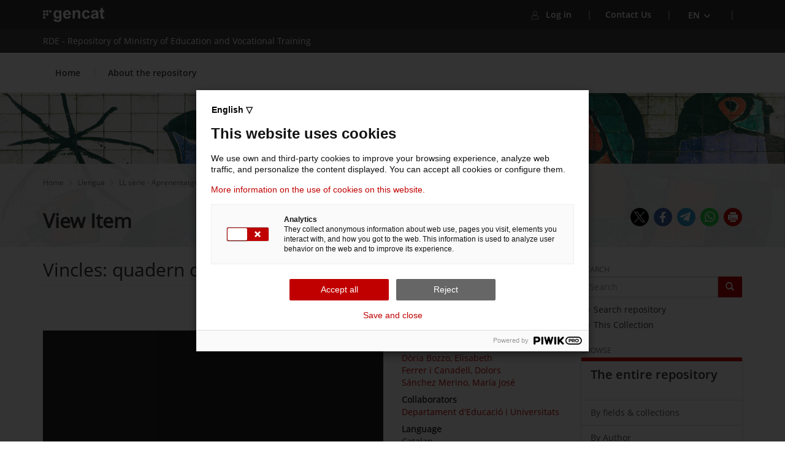

--- FILE ---
content_type: text/html;charset=utf-8
request_url: https://repositori.educacio.gencat.cat/handle/20.500.12694/3066
body_size: 44260
content:
<!DOCTYPE html>
            <html lang="en">
<head>
<META http-equiv="Content-Type" content="text/html; charset=UTF-8">
<meta content="width=device-width,initial-scale=1" name="viewport">
<link type="image/x-icon" rel="shortcut icon" href="/themes/GENCAT/assets/favicon.ico">
<meta property="og:image" content="http://repositori.educacio.gencat.cat/themes/GENCAT/assets/favicon.ico">
<meta name="Generator" content="DSpace 6.5-SNAPSHOT">
<script src="/themes/GENCAT/lib/js/jquery.min.js"></script><script src="/themes/GENCAT/lib/js/generic_responsive.js"></script><script src="/themes/GENCAT/lib/js/jquery.min.js"></script><script src="/themes/GENCAT/lib/js/generic_responsive.js"></script><script src="/themes/GENCAT/lib/js/simplebar.min.js"></script><script src="/themes/GENCAT/lib/js/fpca_capcalera.js"></script>
<link rel="stylesheet" href="/themes/GENCAT/styles/fpca_capcalera.css">
<script src="/themes/GENCAT/lib/js/fpca_subcapcalera.js"></script>
<link rel="stylesheet" href="/themes/GENCAT/styles/fpca_subcapcalera.css">
<link rel="stylesheet" href="/themes/GENCAT/styles/fpca_llista_quadriculaColors.css">
<script src="/themes/GENCAT/lib/js/fpca_cercadorGencat.js"></script>
<link rel="stylesheet" href="/themes/GENCAT/styles/fpca_cercadorGencat.css">
<script src="/themes/GENCAT/lib/js/fpca_peu.js"></script>
<link rel="stylesheet" href="/themes/GENCAT/styles/fpca_peu.css">
<script src="/themes/GENCAT/lib/js/fpca_distribuidora_nova.js"></script>
<link rel="stylesheet" href="/themes/GENCAT/styles/fpca_distribuidora_nova.css">
<script src="/themes/GENCAT/lib/js/GENCAT.js"></script>
<link href="/themes/GENCAT/styles/main.css" rel="stylesheet">
<link crossorigin="anonymous" href="/themes/GENCAT/styles/app.css" rel="stylesheet">
<link type="application/opensearchdescription+xml" rel="search" href="http://repositori.educacio.gencat.cat:80/open-search/description.xml" title="DSpace">
<script>
                //Clear default text of empty text areas on focus
                function tFocus(element)
                {
                if (element.value == ' '){element.value='';}
                }
                //Clear default text of empty text areas on submit
                function tSubmit(form)
                {
                var defaultedElements = document.getElementsByTagName("textarea");
                for (var i=0; i != defaultedElements.length; i++){
                if (defaultedElements[i].value == ' '){
                defaultedElements[i].value='';}}
                }
                //Disable pressing 'enter' key to submit a form (otherwise pressing 'enter' causes a submission to start over)
                function disableEnterKey(e)
                {
                var key;

                if(window.event)
                key = window.event.keyCode;     //Internet Explorer
                else
                key = e.which;     //Firefox and Netscape

                if(key == 13)  //if "Enter" pressed, then disable!
                return false;
                else
                return true;
                }
            </script><!--[if lt IE 9]>
            <script src="/themes/GENCAT/scripts/html5shiv.js"> </script>
            <script src="/themes/GENCAT/scripts/respond.min.js"> </script>
                <![endif]--><title>Vincles: quadern d'exercicis [material did&agrave;ctic] (2001-2006) - RDE - Repository of Ministry of Education and Vocational Training</title>
<link rel="schema.DCTERMS" href="http://purl.org/dc/terms/" />
<link rel="schema.DC" href="http://purl.org/dc/elements/1.1/" />
<meta name="DC.contributor" content="Departament d'Educació i Universitats" xml:lang="ca" />
<meta name="DC.creator" content="Departament d'Educació" />
<meta name="DC.creator" content="Simó i Peralta, M. Josep" />
<meta name="DC.creator" content="Juanola i Terradellas, Dolors" />
<meta name="DC.creator" content="Dòria Bozzo, Elisabeth" />
<meta name="DC.creator" content="Ferrer i Canadell, Dolors" />
<meta name="DC.creator" content="Sánchez Merino, María José" />
<meta name="DCTERMS.dateAccepted" content="2022-06-02T07:27:42Z" scheme="DCTERMS.W3CDTF" />
<meta name="DCTERMS.available" content="2022-06-02T07:27:42Z" scheme="DCTERMS.W3CDTF" />
<meta name="DCTERMS.created" content="" scheme="DCTERMS.W3CDTF" />
<meta name="DCTERMS.issued" content="2001-2006" scheme="DCTERMS.W3CDTF" />
<meta name="DCTERMS.bibliographicCitation" content="Vincles: quadern d'exercicis [material didàctic]. Elaboració: M. Josep Simó i Peralta, Elisabeth Dòria Bozzo, Dolors Ferrer i Canadell, M. José Sánchez Merino. Barcelona: Generalitat de Catalunya. Departament d'Educació, 2001-2006." xml:lang="ca" />
<meta name="DC.identifier" content="https://hdl.handle.net/20.500.12694/3066" scheme="DCTERMS.URI" />
<meta name="DCTERMS.extent" content="3 fitxers" xml:lang="ca" />
<meta name="DC.language" content="cat" xml:lang="ca" scheme="DCTERMS.RFC1766" />
<meta name="DC.publisher" content="Departament d'Educació" xml:lang="ca" />
<meta name="DC.rights" content="Attribution-NonCommercial-ShareAlike 4.0 International" xml:lang="ca" />
<meta name="DC.rights" content="http://creativecommons.org/licenses/by-nc-sa/4.0/" xml:lang="*" scheme="DCTERMS.URI" />
<meta name="DC.title" content="Vincles: quadern d'exercicis [material didàctic] (2001-2006)" xml:lang="ca" />
<meta name="DC.type" content="info:eu-repo/semantics/other" xml:lang="ca" />
<meta name="DC.rights" content="info:eu-repo/semantics/openAccess" />
<meta name="DC.rights" content="Sense embargament" xml:lang="ca" />
<meta name="DC.rights" content="info:eu-repo/semantics/openAccess" xml:lang="ca" />
<meta name="DC.subject" content="Llenguatge i llengües--Ensenyament" xml:lang="ca" />
<meta name="citation_keywords" content="info:eu-repo/semantics/other" />
<meta name="citation_title" content="Vincles: quadern d'exercicis [material didàctic] (2001-2006)" />
<meta name="citation_publisher" content="Departament d'Educació" />
<meta name="citation_language" content="cat" />
<meta name="citation_author" content="Departament d'Educació" />
<meta name="citation_author" content="Simó i Peralta, M. Josep" />
<meta name="citation_author" content="Juanola i Terradellas, Dolors" />
<meta name="citation_author" content="Dòria Bozzo, Elisabeth" />
<meta name="citation_author" content="Ferrer i Canadell, Dolors" />
<meta name="citation_author" content="Sánchez Merino, María José" />
<meta name="citation_pdf_url" content="https://repositori.educacio.gencat.cat/bitstream/20.500.12694/3066/2/vincles_2_quadern_exercicis_2004.pdf" />
<meta name="citation_date" content="2001-2006" />
<meta name="citation_abstract_html_url" content="https://repositori.educacio.gencat.cat/handle/20.500.12694/3066" />
<script type="text/javascript">
            (function(window, document, dataLayerName, id) {
            window[dataLayerName] = window[dataLayerName] || [];
            window[dataLayerName].push({ start: (new Date).getTime(), event: "stg.start" });

            var scripts = document.getElementsByTagName('script')[0],
            tags = document.createElement('script');

            function stgCreateCookie(a, b, c) {
            var d = "";
            if (c) {
            var e = new Date();
            e.setTime(e.getTime() + 24 * c * 60 * 60 * 1000);
            d = "; expires=" + e.toUTCString();
            }
            var f = "; SameSite=Strict";
            document.cookie = a + "=" + b + d + f + "; path=/";
            }

            var isStgDebug = (window.location.href.match("stg_debug") || document.cookie.match("stg_debug"))
            && !window.location.href.match("stg_disable_debug");
            stgCreateCookie("stg_debug", isStgDebug ? 1 : "", isStgDebug ? 14 : -1);
            stgCreateCookie("stg_debug", isStgDebug ? 1 : "", isStgDebug ? 14 : -1);

            var qP = [];
            if (dataLayerName !== "dataLayer") {
            qP.push("data_layer_name=" + dataLayerName);
            }
            if (isStgDebug) {
            qP.push("stg_debug");
            }

            var qPString = qP.length > 0 ? ("?" + qP.join("&")) : "";

            tags.async = true;
            tags.src = "https://gencat.containers.piwik.pro/" + id + ".js" + qPString;
            scripts.parentNode.insertBefore(tags, scripts);

            !function(a, n, i) {
            a[n] = a[n] || {};
            for (var c = 0; c < i.length; c++) {
            !function(i) {
            a[n][i] = a[n][i] || {};
            a[n][i].api = a[n][i].api || function() {
            var a = [].slice.call(arguments, 0);
            if (typeof a[0] === "string") {
            window[dataLayerName].push({ event: n + "." + i + ":" + a[0], parameters: [].slice.call(arguments, 1) });
            }
            };
            }(i[c]);
            }
            }(window, "ppms", ["tm", "cm"]);
            })(window, document, 'dataLayer', 'eb50131d-1482-4c39-a0fa-835d5e4dacd6');
        </script><script src="/themes/RPB/lib/js/contrast-change.js"></script>
<link href="/themes/GENCAT/styles/high_contrast.css" rel="stylesheet">
<link crossorigin="anonymous" href="https://use.fontawesome.com/releases/v6.5.1/css/all.css" rel="stylesheet">
</head>
<body>
<header class="NG-header" id="header">
<div id="hTContainer">
<div role="banner" class="fpca_capcalera_new">
<div class="NG-header__container NG-header__container--relative">
<div class="NG-main">
<div class="NG-container">
<div class="NG-row-flex NG-row-flex--space-between">
<div class="NG-col NG--pd15 NG-row-flex--vertical-lg NG-row-flex-row-reverse">
<div class="NG-header__logo">
<a title="Logo gencat" target="_blank" href="https://web.gencat.cat/"><span class="sr-only">. Obre en una nova finestra.</span><img alt="Logo gencat" src="/themes/GENCAT/assets/gencat-nuevo-completo-w.svg" class="NG-header__image"></a>
</div>
<a aria-expanded="false" tabindex="0" role="button" class="NG-header__icon js-burguer-menu"><span class="sr-only">Men&uacute;</span></a>
</div>
<div title="Men&uacute; usuari" class="NG-col NG--pd15">
<div class="NG-navbar__menu-desktop--wrapper hide-mobile">
<ul class="NG-navbar__menu NG-navbar__menu--invert js-NG-navbar__menu show-lg">
<li class="NG-navbar__list NG-navbar__list--border">
<a class="NG-navbar__link NG-navbar__link--white NG-navbar__image--area-privada" href="/login"><img alt="Imatge usuari" src="/themes/GENCAT/assets/user.svg" class="NG-navbar__image">Log in<span class="sr-only">. Obre en una nova finestra.</span></a>
</li>
<li class="NG-navbar__list">
<a target="_self" href="/contacte" class="NG-navbar__link NG-navbar__link"><img alt="Imatge men&uacute;" src="/themes/GENCAT/assets/menu-envelope.svg" class="NG-navbar__image">Contact Us</a>
</li>
<li class="NG-navbar__list NG-navbar__list--vertical-sm">
<a tabindex="0" title="Selecciona idioma" aria-expanded="false" role="button" id="rotate_icon" class="NG-navbar__link js-NG-menu-idioma"><img alt="Men&uacute; idioma" src="/themes/GENCAT/assets/menu-language.svg" class="NG-navbar__image"><span class="NG-idioma">
                                                            Idioma:
                                                        </span><span class="NG-nom-idioma-letter"><span>en</span><img alt="fletxa cap avall" src="/themes/GENCAT/assets/chevron-down-small-w.svg" class="NG-navbar__down"></span><img alt="fletxa cap avall" src="/themes/GENCAT/assets/chevron-down-thin-b.svg" class="NG-rotate-image NG-navbar__image NG-navbar__image--float-right"></a>
<ul aria-label="Idioma de la p&agrave;gina." class="NG-navbar__list-language idioma">
<li class="NG-block__content">
<a class="js-NG-idioma-item js-NG-idioma-tooltip js-NG-idioma-auto NG-block__content_label lang-select t-automatica enllacIdioma notranslate" role="button" tabindex="0" href="?locale-attribute=es">Castellano</a>
</li>
<li class="NG-block__content">
<a class="js-NG-idioma-item js-NG-idioma-tooltip js-NG-idioma-auto NG-block__content_label lang-select t-automatica enllacIdioma notranslate" role="button" tabindex="0" href="?locale-attribute=ca">Catal&agrave;</a>
</li>
</ul>
</li>
</ul>
</div>
<a tabindex="0" aria-expanded="false" role="button" class="NG-header__icon2 js-search-menu hidden"><span class="sr-only">Cercador</span></a><button type="button" class="navbar-toggle icon-sidemenu" data-toggle="offcanvas"><span class="sr-only">Cercador</span></button>
</div>
</div>
</div>
</div>
<div class="NG-header__wrapper bg-white">
<div title="T&iacute;tol repositori" class="NG-departament">
<div class="NG-departament__background-wrapper NG-departament__background-wrapper--top">
<div class="NG-container">
<div class="NG-row-flex NG-row-flex--align-center-md">
<div class="NG-col NG--pd15">
<h1 class="NG-departament__title">
<a href="/" title="RDE - Repository of Ministry of Education and Vocational Training">RDE - Repository of Ministry of Education and Vocational Training</a>
</h1>
</div>
</div>
</div>
</div>
</div>
<nav style="" class="NG-navbar">
<div class="NG-container">
<div class="NG-row-flex NG-row-flex--vertical-md">
<ul style="" class="NG-navbar__menu js-navbar__menu">
<li class="NG-navbar__list NG-navbar__list--white">
<a href="/" title="Home" target="_self" class="NG-navbar__link NG-navbar__link--noborder">Home</a>
</li>
<li class="NG-navbar__list NG-navbar__list--white">
<a href="/informacio" title="About the repository" target="_self" class="NG-navbar__link NG-navbar__link--noborder">About the repository</a>
</li>
</ul>
<div class="NG-navbar__menu-mobile--wrapper"></div>
</div>
</div>
</nav>
</div>
</div>
<div class="secondary-header">
<div class="NG-submain">
<div class="NG-container">
<div class="NG-row-flex">
<div class="NG-col NG--pd15 NG-row-flex--vertical-lg NG-row-flex-row-reverse">
<div class="NG-header__logo">
<a target="_blank" href="https://web.gencat.cat/"><span class="sr-only">. Obre en una nova finestra.</span><img alt="Logotip de la Generalitat" src="/themes/GENCAT/assets/gencat-nuevo-completo-w.svg" class="NG-header__image"></a>
</div>
</div>
<div class="NG-col">
<p class="NG-header__section_title">
<span class="NG-header__section_title_separator">|</span><a href="/" title="RDE - Repository of Ministry of Education and Vocational Training">RDE - Repository of Ministry of Education and Vocational Training</a>
</p>
</div>
</div>
</div>
</div>
</div>
</div>
</div>
</header>
<div class="border-start bgGrey">
<div id="impacteContainer">
<div title="Imatge cap&ccedil;alera" class="fpca-subcapcalera  fpca-subcapcalera--has-image">
<div class="NG-subcapcalera__image-wrapper">
<img src="/themes/GENCAT/assets/cap%C3%A7alera.png" alt="Imatge cap&ccedil;alera" class="NG-subcapcalera__image"></div>
<div class="NG-menu">
<div class="NG-container">
<ul class="NG__breadcrumb">
<li class="NG__breadcrumb_item">
<a class="NG__breadcrumb__item_link " href="/">Home&nbsp;</a>
</li>
<li class="NG__breadcrumb_item">
<a class="NG__breadcrumb__item_link " href="/handle/20.500.12694/3751">Llengua&nbsp;</a>
</li>
<li class="NG__breadcrumb_item">
<a class="NG__breadcrumb__item_link " href="/handle/20.500.12694/3758">LL s&egrave;rie - Aprenentatge de l'alumnat d'origen estranger. Recursos&nbsp;</a>
</li>
<li class="NG__breadcrumb_item">
<a class="NG__breadcrumb__item_link " href="">View Item&nbsp;</a>
</li>
</ul>
<div class="NG-menu__wrapper">
<div title="Men&uacute; p&agrave;gines est&agrave;tiques" role="main" class="NG-menu__wrapper_title">
<h1 class="NG-menu__title" href="">View Item&nbsp;</h1>
</div>
<div class="NG-menu__wrapper_title2">
<ul class="NG__redsocial">
<li class="NG__redsocial_item">
<a href="#" class="NG__redsocial__item_link eventTwitter"><img alt="Share on Twitter" title="Share on Twitter" class="js-NG-subcapcalera-social-img" data-hover="/themes/GENCAT/assets/twitter.svg" data-default="/themes/GENCAT/assets/twitter.svg" src="/themes/GENCAT/assets/twitter.svg"></a>
</li>
<li class="NG__redsocial_item">
<a href="#" class="NG__redsocial__item_link eventFacebook"><img alt="Share on Facebook" title="Share on Facebook" class="js-NG-subcapcalera-social-img" data-hover="/themes/GENCAT/assets/facebook.svg" data-default="/themes/GENCAT/assets/facebook.svg" src="/themes/GENCAT/assets/facebook.svg"></a>
</li>
<li class="NG__redsocial_item">
<a href="#" class="NG__redsocial__item_link eventTelegram"><img alt="Share on Telegram" title="Share on Telegram" class="js-NG-subcapcalera-social-img" data-hover="/themes/GENCAT/assets/telegram.svg" data-default="/themes/GENCAT/assets/telegram.svg" src="/themes/GENCAT/assets/telegram.svg"></a>
</li>
<li class="NG__redsocial_item">
<a href="#" class="NG__redsocial__item_link eventWhatsapp"><img alt="Share on WhatsApp" title="Share on WhatsApp" class="js-NG-subcapcalera-social-img" data-hover="/themes/GENCAT/assets/whatsapp.svg" data-default="/themes/GENCAT/assets/whatsapp.svg" src="/themes/GENCAT/assets/whatsapp.svg"></a>
</li>
<li class="NG__redsocial_item">
<a onclick="window.print();return false;" href="#" class="NG__redsocial__item_link print"><img alt="Print" title="Print" class="js-NG-subcapcalera-social-img" data-hover="/themes/GENCAT/assets/print.svg" data-default="/themes/GENCAT/assets/print.svg" src="/themes/GENCAT/assets/print.svg"></a>
</li>
</ul>
</div>
</div>
</div>
</div>
</div>
</div>
</div>
<div title="Av&iacute;s de Javascript desactivat" role="alert" class="hidden" id="no-js-warning-wrapper">
<div id="no-js-warning">
<div class="notice failure">JavaScript is disabled for your browser. Some features of this site may not work without it.</div>
</div>
</div>
<div role="main" title="Contingut principal de la p&agrave;gina" class="container" id="main-container">
<div class="row row-offcanvas row-offcanvas-right">
<div class="horizontal-slider clearfix">
<div title="Contingut central principal" class="col-xs-12 col-sm-12 col-md-9 main-content">
<div id="aspect_versioning_VersionNoticeTransformer_div_item-view" class="ds-static-div primary">
<!-- External Metadata URL: cocoon://metadata/handle/20.500.12694/3066/mets.xml-->
<div class="item-summary-view-metadata">
<div class="row">
<h2 class="col-sm-12 page-header first-page-header">Vincles: quadern d'exercicis [material did&agrave;ctic] (2001-2006)</h2>
<div class="col-sm-8">
<div class="document">
<div class="row">
<div class="col-xs-12 col-sm-12">
<br>
<div class="title-area">
<div style="position: relative;padding: 4px;" id="toolbarDiv" class="toolbar">
<div style="position: absolute; right: 0px; display: inline-block;">
<div style="display: inline-block;">
<img style="opacity:0.4" alt="< Previous" src="/themes/GENCAT/assets/openseadragon/previous_rest.png" id="previous_doc"></div>
<div style="display: inline-block;">
<img alt="Next >" src="/themes/GENCAT/assets/openseadragon/next_rest.png" id="next_doc"></div>
</div>
</div>
</div>
<link href="/themes/RPB/visors/paquets/@flowpaper/viewer/css/flowpaper.css" type="text/css" rel="stylesheet">
<div class="img visorPDF">
<div class="flowpaper_viewer_container">&nbsp;</div>
</div>
<script type="text/javascript">
                           var pdfs=[];
                           var contador=0;
                       pdfs.push(['https://media-pro-educacio.s3.csuc.cat/documents/71/31/21/71312195426889913931148532585280542092/','Vincles 1: quadern d`exercicis (2001)']);pdfs.push(['https://media-pro-educacio.s3.csuc.cat/documents/46/70/60/46706089681971156059307241466910389093/','Vincles 2: quadern d`exercicis (2004)']);pdfs.push(['https://media-pro-educacio.s3.csuc.cat/documents/11/38/07/113807148629621689673881943709077190541/','Vincles 3: quadern d`exercicis (2006)']);
                           $( "#next_doc" ).on('click',function(event){
                           if(contador < (pdfs.length-1)){
                           contador++;
                           chargePDF(pdfs[contador],'ca_ES', false);
                           estils_botons(contador,pdfs.length-1);
                           }
                           });
                           $( "#previous_doc" ).on('click',function(event){
                           if(contador > 0){
                           contador=contador-1;
                           chargePDF(pdfs[contador],'ca_ES', false);
                           estils_botons(contador,pdfs.length-1);
                           }
                           });

                           jQuery( document ).ready(function(){
                           chargePDF(['https://media-pro-educacio.s3.csuc.cat/documents/71/31/21/71312195426889913931148532585280542092/','Vincles 1: quadern d`exercicis (2001)'],'ca_ES', true);
                           });
                       </script>
</div>
</div>
</div>
<br>
<br>
<div class="simple-item-view-uri item-page-field-wrapper table">
<span title="URI"><b>URI</b> <a href="https://hdl.handle.net/20.500.12694/3066" title="https://hdl.handle.net/20.500.12694/3066">https://hdl.handle.net/20.500.12694/3066</a></span>
</div>
<div class="simple-item-view-description item-page-field-wrapper table">
<h5 title="Document Type">Document Type</h5>
<div>
<div title="info:eu-repo/semantics/other">Others</div>
</div>
</div>
<div class="simple-item-view-description item-page-field-wrapper table">
<h5 title="Recommended citation">Recommended citation</h5>
<div>
<div style="margin-bottom: 10px;" title="Vincles: quadern d'exercicis [material did&agrave;ctic]. Elaboraci&oacute;: M. Josep Sim&oacute; i Peralta, Elisabeth D&ograve;ria Bozzo, Dolors Ferrer i Canadell, M. Jos&eacute; S&aacute;nchez Merino. Barcelona: Generalitat de Catalunya. Departament d'Educaci&oacute;, 2001-2006.">Vincles: quadern d'exercicis [material did&agrave;ctic]. Elaboraci&oacute;: M. Josep Sim&oacute; i Peralta, Elisabeth D&ograve;ria Bozzo, Dolors Ferrer i Canadell, M. Jos&eacute; S&aacute;nchez Merino. Barcelona: Generalitat de Catalunya. Departament d'Educaci&oacute;, 2001-2006.</div>
</div>
</div>
</div>
<div class="col-sm-4">
<div class="simple-item-view-authors item-page-field-wrapper table">
<h5>Author</h5>
<div>
<a title="Departament d'Educaci&oacute;" href="/browse?type=author&authority=90e1d0aa-de68-4b14-8263-20b3f374079a">Departament d'Educaci&oacute;</a>
</div>
<div>
<a title="Sim&oacute; i Peralta, M. Josep" href="/browse?type=author&authority=aa6b5e14-5ffe-4a58-b344-8b3b693b7ddc">Sim&oacute; i Peralta, M. Josep</a>
</div>
<div>
<a title="Juanola i Terradellas, Dolors" href="/browse?type=author&authority=d89e1577-30da-4175-b856-07345e77e1fe">Juanola i Terradellas, Dolors</a>
</div>
<div>
<a title="D&ograve;ria Bozzo, Elisabeth" href="/browse?type=author&authority=5e78aab0-0f0c-4e8e-ac12-0c0331b3381a">D&ograve;ria Bozzo, Elisabeth</a>
</div>
<div>
<a title="Ferrer i Canadell, Dolors" href="/browse?type=author&authority=f0b39ed6-9b65-4905-8a19-514179305a4d">Ferrer i Canadell, Dolors</a>
</div>
<div>
<a title="S&aacute;nchez Merino, Mar&iacute;a Jos&eacute;" href="/browse?type=author&authority=b644d3c1-3ed8-4e1f-b284-180ebed748a7">S&aacute;nchez Merino, Mar&iacute;a Jos&eacute;</a>
</div>
</div>
<div class="simple-item-view-authors item-page-field-wrapper table">
<h5>Collaborators</h5>
<div>
<a title="Departament d'Educaci&oacute; i Universitats" href="/browse?type=author&authority=b8d057f6-8bbb-4092-9d81-6c3834a14797">Departament d'Educaci&oacute; i Universitats</a>
</div>
</div>
<div class="simple-item-view-description item-page-field-wrapper table">
<h5 title="Language">Language</h5>
<div>
<div title="cat">Catalan</div>
</div>
</div>
<div class="simple-item-view-description item-page-field-wrapper table">
<h5 title="Publisher">Publisher</h5>
<div>
<div title="Departament d'Educaci&oacute;">Departament d'Educaci&oacute;</div>
</div>
</div>
<div class="simple-item-view-date word-break item-page-field-wrapper table">
<h5 title="Data">Publication date</h5> 
<span title="2001-2006">2001-2006</span>
</div>
<div class="simple-item-view-description item-page-field-wrapper table">
<h5 title="Extension">Extension</h5>
<div>
<div title="3 fitxers">3 fitxers</div>
</div>
</div>
<div class="simple-item-view-description item-page-field-wrapper table">
<h5>Subject (LEMAC)</h5>
<div>
<div>
<a href="/browse?type=subject&value=Llenguatge i lleng%C3%BCes--Ensenyament" title="Mat&egrave;ria Lemac">Llenguatge i lleng&uuml;es--Ensenyament</a>
</div>
</div>
</div>
<div class="simple-item-view-show-full item-page-field-wrapper table">
<a class="buttonpro" title="Mostra el registre complet de l'element" href="/handle/20.500.12694/3066?show=full">Show full item record</a>
</div>
</div>
</div>
<div class="col-xs-12 col-sm-12">
<div class="row">
<h3>Documents to download</h3>
</div>
<div class="documents">
<div class="document">
<div class="single-document">
<div class="download">
<div class="col-xs-6 col-sm-3">
<div class="thumbnail">
<a class="image-link" href="/bitstream/handle/20.500.12694/3066/vincles_1_quadern_exercicis_2001.pdf?sequence=1&isAllowed=y" title="/bitstream/handle/20.500.12694/3066/vincles_1_quadern_exercicis_2001.pdf?sequence=1&amp;isAllowed=y"><img alt="Thumbnail" class="img-responsive img-thumbnail" src="/bitstream/handle/20.500.12694/3066/vincles_1_quadern_exercicis_2001.pdf_th.jpg?sequence=8&isAllowed=y"></a>
</div>
</div>
<div class="col-xs-6 col-sm-9">
<div style="display: flex; align-items: center;" class="doc-name">
<div style="margin-right: 10px;" class="circle">
<a href="/bitstream/handle/20.500.12694/3066/vincles_1_quadern_exercicis_2001.pdf?sequence=1&isAllowed=y" title="/bitstream/handle/20.500.12694/3066/vincles_1_quadern_exercicis_2001.pdf?sequence=1&amp;isAllowed=y"><i class="fas fa-download"></i></a>
</div>
<div style="display: flex; flex-direction: column;" class="text-container">
<p style="margin: 0;" class="name">
<a href="/bitstream/handle/20.500.12694/3066/vincles_1_quadern_exercicis_2001.pdf?sequence=1&isAllowed=y" title="/bitstream/handle/20.500.12694/3066/vincles_1_quadern_exercicis_2001.pdf?sequence=1&amp;isAllowed=y">Vincles 1: quadern d'exercicis (2001)</a>
</p>
<p style="margin: 10px 0 0 0;" class="size">3.170Mb</p>
</div>
</div>
</div>
</div>
</div>
</div>
<div class="document">
<div class="single-document">
<div class="download">
<div class="col-xs-6 col-sm-3">
<div class="thumbnail">
<a class="image-link" href="/bitstream/handle/20.500.12694/3066/vincles_2_quadern_exercicis_2004.pdf?sequence=2&isAllowed=y" title="/bitstream/handle/20.500.12694/3066/vincles_2_quadern_exercicis_2004.pdf?sequence=2&amp;isAllowed=y"><img alt="Thumbnail" class="img-responsive img-thumbnail" src="/bitstream/handle/20.500.12694/3066/vincles_2_quadern_exercicis_2004.pdf_th.jpg?sequence=9&isAllowed=y"></a>
</div>
</div>
<div class="col-xs-6 col-sm-9">
<div style="display: flex; align-items: center;" class="doc-name">
<div style="margin-right: 10px;" class="circle">
<a href="/bitstream/handle/20.500.12694/3066/vincles_2_quadern_exercicis_2004.pdf?sequence=2&isAllowed=y" title="/bitstream/handle/20.500.12694/3066/vincles_2_quadern_exercicis_2004.pdf?sequence=2&amp;isAllowed=y"><i class="fas fa-download"></i></a>
</div>
<div style="display: flex; flex-direction: column;" class="text-container">
<p style="margin: 0;" class="name">
<a href="/bitstream/handle/20.500.12694/3066/vincles_2_quadern_exercicis_2004.pdf?sequence=2&isAllowed=y" title="/bitstream/handle/20.500.12694/3066/vincles_2_quadern_exercicis_2004.pdf?sequence=2&amp;isAllowed=y">Vincles 2: quadern d'exercicis (2004)</a>
</p>
<p style="margin: 10px 0 0 0;" class="size">7.107Mb</p>
</div>
</div>
</div>
</div>
</div>
</div>
<div class="document">
<div class="single-document">
<div class="download">
<div class="col-xs-6 col-sm-3">
<div class="thumbnail">
<a class="image-link" href="/bitstream/handle/20.500.12694/3066/vincles_3_quadern_exercicis_2006.pdf?sequence=3&isAllowed=y" title="/bitstream/handle/20.500.12694/3066/vincles_3_quadern_exercicis_2006.pdf?sequence=3&amp;isAllowed=y"><img alt="Thumbnail" class="img-responsive img-thumbnail" src="/bitstream/handle/20.500.12694/3066/vincles_3_quadern_exercicis_2006.pdf_th.jpg?sequence=10&isAllowed=y"></a>
</div>
</div>
<div class="col-xs-6 col-sm-9">
<div style="display: flex; align-items: center;" class="doc-name">
<div style="margin-right: 10px;" class="circle">
<a href="/bitstream/handle/20.500.12694/3066/vincles_3_quadern_exercicis_2006.pdf?sequence=3&isAllowed=y" title="/bitstream/handle/20.500.12694/3066/vincles_3_quadern_exercicis_2006.pdf?sequence=3&amp;isAllowed=y"><i class="fas fa-download"></i></a>
</div>
<div style="display: flex; flex-direction: column;" class="text-container">
<p style="margin: 0;" class="name">
<a href="/bitstream/handle/20.500.12694/3066/vincles_3_quadern_exercicis_2006.pdf?sequence=3&isAllowed=y" title="/bitstream/handle/20.500.12694/3066/vincles_3_quadern_exercicis_2006.pdf?sequence=3&amp;isAllowed=y">Vincles 3: quadern d'exercicis (2006)</a>
</p>
<p style="margin: 10px 0 0 0;" class="size">3.329Mb</p>
</div>
</div>
</div>
</div>
</div>
</div>
</div>
</div>
<div class="simple-item-view-collections item-page-field-wrapper table">
<h3 class="ds-list-head">This item appears in the following Collection(s)</h3>
<div class="alterreference">
<ul class="ds-referenceSet-list">
<!-- External Metadata URL: cocoon://metadata/handle/20.500.12694/3758/mets.xml-->
<li>
<a href="/handle/20.500.12694/3758">LL s&egrave;rie - Aprenentatge de l'alumnat d'origen estranger. Recursos</a> [17]</li>
</ul>
</div>
</div>
<div class="simple-item-view-description item-page-field-wrapper table">
<h3>Rights</h3>
</div>
</div>
</div>
<div class="row" about="https://hdl.handle.net/20.500.12694/3066">
<div class="col-sm-3 col-xs-12">
<a title="Attribution-NonCommercial-ShareAlike 4.0 International" alt="Attribution-NonCommercial-ShareAlike 4.0 International" href="http://creativecommons.org/licenses/by-nc-sa/4.0/" rel="license"><img class="img-responsive" src="/themes/GENCAT//images/creativecommons/cc-by-nc-sa.png" alt="Attribution-NonCommercial-ShareAlike 4.0 International"></a>
</div>
<div class="col-sm-8">
<span>Except where otherwise noted, this item's license is described as http://creativecommons.org/licenses/by-nc-sa/4.0/</span>
</div>
</div>
<div id="aspect_discovery_RelatedItems_div_item-related-container" class="ds-static-div">
<h3 class="ds-div-head page-header">Related Items</h3>
<div id="aspect_discovery_RelatedItems_div_item-related" class="ds-static-div secondary related">
<p class="ds-paragraph">Displaying related items by Title and Subject.</p>
<ul class="ds-artifact-list list-unstyled">
<!-- External Metadata URL: cocoon://metadata/handle/20.500.12694/3052/mets.xml?sections=dmdSec,fileSec&fileGrpTypes=THUMBNAIL-->
<li class="ds-artifact-item odd">
<div class="item-wrapper row">
<div class="col-sm-2 hidden-xs">
<div class="thumbnail artifact-preview">
<a href="/handle/20.500.12694/3052" class="image-link"><img alt="Thumbnail" class="img-responsive img-thumbnail" src="/bitstream/handle/20.500.12694/3052/vincles_1_llibre_alumne_2001.pdf_th.jpg?sequence=11&isAllowed=y"></a>
</div>
</div>
<div class="col-sm-10">
<div class="artifact-description">
<h4 class="artifact-title" title="Vincles: llibre de l'alumne [material did&agrave;ctic]">
<a href="/handle/20.500.12694/3052">Vincles: llibre de l'alumne [material did&agrave;ctic]</a><span class="Z3988" title="ctx_ver=Z39.88-2004&amp;rft_val_fmt=info%3Aofi%2Ffmt%3Akev%3Amtx%3Adc&amp;rft_id=Vincles%3A+llibre+de+l%27alumne+%5Bmaterial+did%C3%A0ctic%5D.+Elaboraci%C3%B3%3A+M.+Josep+Sim%C3%B3+i+Peralta%2C+Dolors+Ferrer+Canadell%2C+Elisabeth+D%C3%B2ria+Bozzo%2C+Mar%C3%ADa+Jos%C3%A9+S%C3%A1nchez+Merino+i+altres.+Barcelona%3A+Generalitat+de+Catalunya.+Departament+d%27Educaci%C3%B3%2C+2001-2006.&amp;rft_id=https%3A%2F%2Fhdl.handle.net%2F20.500.12694%2F3052&amp;rfr_id=info%3Asid%2Fdspace.org%3Arepository&amp;">
                    ﻿ 
                </span>
</h4>
<div class="artifact-info">
<span class="author h4"><small>Departament d'Educaci&oacute;; Sim&oacute; i Peralta, M. Josep; Ferrer i Canadell, Dolors; D&ograve;ria Bozzo, Elisabeth; S&aacute;nchez Merino, Mar&iacute;a Jos&eacute;</small></span> <span class="publisher-date h4"><small>(<span class="date">2001-2006</span>)</small></span>
</div>
</div>
</div>
</div>
</li>
<!-- External Metadata URL: cocoon://metadata/handle/20.500.12694/3067/mets.xml?sections=dmdSec,fileSec&fileGrpTypes=THUMBNAIL-->
<li class="ds-artifact-item even">
<div class="item-wrapper row">
<div class="col-sm-2 hidden-xs">
<div class="thumbnail artifact-preview">
<a href="/handle/20.500.12694/3067" class="image-link"><img alt="Thumbnail" class="img-responsive img-thumbnail" src="/bitstream/handle/20.500.12694/3067/vincles_1_guia_didactica_2002.pdf_th.jpg?sequence=8&isAllowed=y"></a>
</div>
</div>
<div class="col-sm-10">
<div class="artifact-description">
<h4 class="artifact-title" title="Vincles: guia did&agrave;ctica [material did&agrave;ctic] (2002-2005)">
<a href="/handle/20.500.12694/3067">Vincles: guia did&agrave;ctica [material did&agrave;ctic] (2002-2005)</a><span class="Z3988" title="ctx_ver=Z39.88-2004&amp;rft_val_fmt=info%3Aofi%2Ffmt%3Akev%3Amtx%3Adc&amp;rft_id=Vincles%3A+guia+did%C3%A0ctica+%5Bmaterial+did%C3%A0ctic%5D.+Elaboraci%C3%B3%3A+M.+Josep+Sim%C3%B3+i+Peralta%2C+Elisabeth+D%C3%B2ria+Bozzo%2C+Dolors+Ferrer+i+Canadell%2C+M.+Jos%C3%A9+S%C3%A1nchez+Merino.+Barcelona%3A+Generalitat+de+Catalunya.+Departament+d%27Educaci%C3%B3%2C+2002-2005.&amp;rft_id=https%3A%2F%2Fhdl.handle.net%2F20.500.12694%2F3067&amp;rfr_id=info%3Asid%2Fdspace.org%3Arepository&amp;">
                    ﻿ 
                </span>
</h4>
<div class="artifact-info">
<span class="author h4"><small>Departament d'Educaci&oacute;; Sim&oacute; i Peralta, M. Josep; Ferrer i Canadell, Dolors; S&aacute;nchez Merino, Mar&iacute;a Jos&eacute;; Juanola i Terradellas, Dolors</small></span> <span class="publisher-date h4"><small>(<span class="date">2002-2005</span>)</small></span>
</div>
</div>
</div>
</div>
</li>
<!-- External Metadata URL: cocoon://metadata/handle/20.500.12694/3042/mets.xml?sections=dmdSec,fileSec&fileGrpTypes=THUMBNAIL-->
<li class="ds-artifact-item odd">
<div class="item-wrapper row">
<div class="col-sm-2 hidden-xs">
<div class="thumbnail artifact-preview">
<a href="/handle/20.500.12694/3042" class="image-link"><img alt="Thumbnail" class="img-responsive img-thumbnail" src="/bitstream/handle/20.500.12694/3042/unitat_01_classe_quadern_treball_2006.pdf_th.jpg?sequence=27&isAllowed=y"></a>
</div>
</div>
<div class="col-sm-10">
<div class="artifact-description">
<h4 class="artifact-title" title="Comencem: quaderns de treball [material did&agrave;ctic]">
<a href="/handle/20.500.12694/3042">Comencem: quaderns de treball [material did&agrave;ctic]</a><span class="Z3988" title="ctx_ver=Z39.88-2004&amp;rft_val_fmt=info%3Aofi%2Ffmt%3Akev%3Amtx%3Adc&amp;rft_id=Comencem%3A+quaderns+de+treball+%5Bmaterial+did%C3%A0ctic%5D.+Elaboraci%C3%B3%3A+Pilar+Arn%C3%A1iz%2C+Gemma+Carreras%2C+Fefa+G%C3%B3mez%2C+Rosa+M.+Via%2C+David+Mart%C3%ADnez.+Barcelona%3A+Generalitat+de+Catalunya.+Departament+d%27Educaci%C3%B3%2C+2006.&amp;rft_id=https%3A%2F%2Fhdl.handle.net%2F20.500.12694%2F3042&amp;rfr_id=info%3Asid%2Fdspace.org%3Arepository&amp;">
                    ﻿ 
                </span>
</h4>
<div class="artifact-info">
<span class="author h4"><small>Departament d'Educaci&oacute;; Arn&aacute;iz, Pilar; Carreras, Gemma; G&oacute;mez, Fefa; Via, Rosa M.</small></span> <span class="publisher-date h4"><small>(<span class="date">2006</span>)</small></span>
</div>
</div>
</div>
</div>
</li>
</ul>
</div>
</div>
</div>
<div title="Contingut complementari" role="complementary" id="sidebar" class="col-xs-6 col-sm-3 sidebar-offcanvas">
<div class="word-break hidden-print" id="ds-options">
<div class="ds-option-set" id="ds-search-option">
<form method="post" class="" id="ds-search-form" action="/discover">
<fieldset>
<label for="search-input" class="ds-option-set-head  h6">Search</label>
<div class="input-group">
<input placeholder="Search" type="text" class="ds-text-field form-control" name="&quot;query&quot;"><span class="input-group-btn"><button title="Go" class="ds-button-field btn btn-primary"><span aria-hidden="true" class="glyphicon glyphicon-search"></span></button></span>
</div>
<div class="radio">
<label><input checked value="" name="scope" type="radio" id="ds-search-form-scope-all">Search repository</label>
</div>
<div class="radio">
<label><input name="scope" type="radio" id="ds-search-form-scope-container" value="20.500.12694/3758">This Collection</label>
</div>
</fieldset>
</form>
</div>
<h3 class="ds-option-set-head  h6">Browse</h3>
<div id="aspect_viewArtifacts_Navigation_list_browse" class="list-group">
<a class="list-group-item active"><span class="h5 list-group-item-heading  h5">The entire repository</span></a><a href="/community-list" class="list-group-item ds-option">By fields &amp; collections</a><a href="/browse?type=author" class="list-group-item ds-option">By Author</a><a href="/browse?type=title" class="list-group-item ds-option">By Title</a><a href="/browse?type=type" class="list-group-item ds-option">By Document type</a><a href="/browse?type=subject" class="list-group-item ds-option">By Subject</a><a href="/browse?type=dateissued" class="list-group-item ds-option">By Issue Date</a><a class="list-group-item active"><span class="h5 list-group-item-heading  h5">This Collection</span></a><a href="/handle/20.500.12694/3758/browse?type=author" class="list-group-item ds-option">By Author</a><a href="/handle/20.500.12694/3758/browse?type=title" class="list-group-item ds-option">By Title</a><a href="/handle/20.500.12694/3758/browse?type=type" class="list-group-item ds-option">By Document type</a><a href="/handle/20.500.12694/3758/browse?type=subject" class="list-group-item ds-option">By Subject</a><a href="/handle/20.500.12694/3758/browse?type=dateissued" class="list-group-item ds-option">By Issue Date</a>
</div>
<h3 class="ds-option-set-head  h6">My Account</h3>
<div id="aspect_viewArtifacts_Navigation_list_account" class="list-group">
<a href="/login" class="list-group-item ds-option">Login</a><a href="/register" class="list-group-item ds-option">Register</a>
</div>
<div id="aspect_viewArtifacts_Navigation_list_context" class="list-group"></div>
<div id="aspect_viewArtifacts_Navigation_list_administrative" class="list-group"></div>
<div id="aspect_discovery_Navigation_list_discovery" class="list-group"></div>
<h3 class="ds-option-set-head  h6">Statistics</h3>
<div id="aspect_statistics_Navigation_list_statistics" class="list-group"></div>
</div>
</div>
</div>
</div>
</div>
<div id="fAvisLegal">
<div class="fpca_peu_new">
<footer class="in-faldo">
<div>
<div class="fpca_peu_xarxesSocials">
<div class="footer-social">
<div class="NG-container">
<div class="footer-social__wrapper">
<div class="NG-row-flex NG-row-flex--vertical-md">
<div class="NG-col">
<div class="footer-social__text">
<div>
<p class="footer-social__text-title">Follow Ministry of Education and Vocational Training's social networks:</p>
</div>
</div>
</div>
<div class="NG-col">
<ul class="footer-social__list">
<li class="footer-social__list-item">
<a href="https://twitter.com/educaciocat" class="footer-social__list-link"><img src="/themes/GENCAT/assets/twitter-c.svg" data-hover="/themes/GENCAT/assets/twitter-c-sobre.svg" data-default="/themes/GENCAT/assets/twitter-c.svg" alt="Icona de Twitter" class="footer-social__list-link-image js-footer-hover-img"></a>
</li>
<li class="footer-social__list-item">
<a href="https://www.facebook.com/educaciocat/" class="footer-social__list-link"><img src="/themes/GENCAT/assets/facebook-c.svg" data-hover="/themes/GENCAT/assets/facebook-c-sobre.svg" data-default="/themes/GENCAT/assets/facebook-c.svg" alt="Icona de Facebook" class="footer-social__list-link-image js-footer-hover-img"></a>
</li>
<li class="footer-social__list-item">
<a href="https://www.instagram.com/educaciocat/" class="footer-social__list-link"><img src="/themes/GENCAT/assets/instagram-c.svg" data-hover="/themes/GENCAT/assets/instagram-c-sobre.svg" data-default="/themes/GENCAT/assets/instagram-c.svg" alt="Icona d'Instagram" class="footer-social__list-link-image js-footer-hover-img"></a>
</li>
<li class="footer-social__list-item">
<a href="https://www.linkedin.com/company/educaciocat" class="footer-social__list-link"><img src="/themes/GENCAT/assets/linkedin-c.svg" data-hover="/themes/GENCAT/assets/linkedin-c-sobre.svg" data-default="/themes/GENCAT/assets/linkedin-c.svg" alt="Icona de LinkedIn" class="footer-social__list-link-image js-footer-hover-img"></a>
</li>
<li class="footer-social__list-item">
<a href="https://www.youtube.com/channel/UCw2J43idK-mO5EZ1SvqgqCw" class="footer-social__list-link"><img src="/themes/GENCAT/assets/youtube-c.svg" data-hover="/themes/GENCAT/assets/youtube-c-sobre.svg" data-default="/themes/GENCAT/assets/youtube-c.svg" alt="Icona de Youtube" class="footer-social__list-link-image js-footer-hover-img"></a>
</li>
<li class="footer-social__list-item">
<a href="https://educacio.gencat.cat/ca/actualitat/xarxes-socials/index.html" class="footer-social__list-link"><img src="/themes/GENCAT/assets/share-c.svg" data-hover="/themes/GENCAT/assets/share-c-sobre.svg" data-default="/themes/GENCAT/assets/share-c.svg" alt="Icona de compartir" class="footer-social__list-link-image js-footer-hover-img"></a>
</li>
</ul>
</div>
</div>
</div>
<div class="footer-social_border">
<span class="footer-social_border--line"></span>
</div>
</div>
</div>
</div>
</div>
<div class="footer-bottom">
<div class="NG-container">
<div class="footer-bottom__wrapper">
<div class="NG-row-flex NG-row-flex--space-between NG-row-flex--vertical-reverse-xs">
<div class="NG-col">
<a tabindex="0" href="https://web.gencat.cat" title="Logo generalitat" target="_blank" class="footer-bottom__logo-link"><img alt="Logo generalitat" src="/themes/GENCAT/assets/logo_generalitat_blanc.svg" class="footer-bottom__logo"></a>
</div>
<div class="NG-col NG--flex75">
<ul class="footer-bottom__list">
<li class="footer-bottom__list-item separator">
<a href="https://web.gencat.cat/ca/menu-ajuda/ajuda/avis_legal/" target="_blank" title="Legal notice" class="footer-bottom__list-link">Legal notice</a>
</li>
<li class="footer-bottom__list-item separator">
<a href="/accessibilitat" target="_self" title="Accessibility" class="footer-bottom__list-link">Accessibility</a>
</li>
<li class="footer-bottom__list-item separator">
<a href="/politica_cookies" target="_self" title="Cookies policy" class="footer-bottom__list-link">Cookies policy</a>
</li>
<li class="footer-bottom__list-item separator">
<a href="/mapa_web" target="_self" title="Web map" class="footer-bottom__list-link">Web map</a>
</li>
</ul>
</div>
</div>
</div>
</div>
</div>
</footer>
<div class="NG-container">
<div class="NG-row-flex NG-goToTop__wrapper">
<button style="display: none; bottom: 51px;" class="NG-goToTop js-NG-goToTop"><img src="/themes/GENCAT/assets/chevron-up-w.svg" alt="Torna amunt" class="NG-goToTop_image"></button>
</div>
</div>
</div>
</div>
<script>
                         if(typeof window.publication === 'undefined'){
                            window.publication={};
                          };
                        window.publication.contextPath= '';window.publication.themePath= '/themes/GENCAT/';</script><script>if(!window.DSpace){window.DSpace={};}window.DSpace.context_path='';window.DSpace.theme_path='/themes/GENCAT/';</script><script src="/themes/GENCAT/scripts/theme.js"> </script><script src="/themes/RPB/lib/js/RPB.js"></script><script src="/themes/RPB/lib/js/share.js"> </script><script title="Llibreria jQuery" src="/themes/RPB/visors/paquets/@flowpaper/viewer/js/jquery.min.js"></script><script title="Interf&iacute;cie jQuery UI" src="/themes/GENCAT/lib/js/jquery-ui.min.js"></script><script title="Extensions jQuery" src="/themes/RPB/visors/paquets/@flowpaper/viewer/js/jquery.extensions.min.js"></script><script title="Llibreria 3D Three.js" src="/themes/RPB/visors/paquets/@flowpaper/viewer/js/three.min.js"></script><script title="Visor de documents FlowPaper" src="/themes/RPB/visors/paquets/@flowpaper/viewer/js/flowpaper.js"></script><script title="Gestors FlowPaper" src="/themes/RPB/visors/paquets/@flowpaper/viewer/js/flowpaper_handlers.js"></script>
</body>
</html>


--- FILE ---
content_type: text/css;charset=ISO-8859-1
request_url: https://repositori.educacio.gencat.cat/themes/GENCAT/styles/fpca_capcalera.css
body_size: 53967
content:
.NG-header {
    /* Rtl support */ }
.NG-header [data-simplebar] {
    position: relative;
    flex-direction: column;
    flex-wrap: wrap;
    justify-content: flex-start;
    align-content: flex-start;
    align-items: flex-start; }
.NG-header .simplebar-wrapper {
    overflow: hidden;
    width: inherit;
    height: inherit;
    max-width: inherit;
    max-height: inherit; }
.NG-header .simplebar-mask {
    direction: inherit;
    position: absolute;
    overflow: hidden;
    padding: 0;
    margin: 0;
    left: 0;
    top: 0;
    bottom: 0;
    right: 0;
    width: auto !important;
    height: auto !important;
    z-index: auto !important; }
.NG-header .simplebar-offset {
    direction: inherit !important;
    box-sizing: inherit !important;
    resize: none !important;
    position: absolute;
    top: 0;
    left: 0;
    bottom: 0;
    right: 0 !important;
    padding: 0;
    margin: 0;
    -webkit-overflow-scrolling: touch; }
.NG-header .simplebar-content-wrapper {
    direction: inherit;
    box-sizing: border-box !important;
    position: relative;
    display: block;
    height: 100%;
    /* Required for horizontal native scrollbar to not appear if parent is taller than natural height */
    width: auto;
    max-width: 100%;
    /* Not required for horizontal scroll to trigger */
    max-height: 100%;
    /* Needed for vertical scroll to trigger */
    scrollbar-width: none;
    -ms-overflow-style: none; }
.NG-header .simplebar-content-wrapper::-webkit-scrollbar,
.NG-header .simplebar-hide-scrollbar::-webkit-scrollbar {
    width: 0;
    height: 0; }
.NG-header .simplebar-content:before,
.NG-header .simplebar-content:after {
    content: ' ';
    display: table; }
.NG-header .simplebar-placeholder {
    max-height: 100%;
    max-width: 100%;
    width: 100%;
    pointer-events: none; }
.NG-header .simplebar-height-auto-observer-wrapper {
    box-sizing: inherit !important;
    height: 100%;
    width: 100%;
    max-width: 1px;
    position: relative;
    float: left;
    max-height: 1px;
    overflow: hidden;
    z-index: -1;
    padding: 0;
    margin: 0;
    pointer-events: none;
    flex-grow: inherit;
    flex-shrink: 0;
    flex-basis: 0; }
.NG-header .simplebar-height-auto-observer {
    box-sizing: inherit;
    display: block;
    opacity: 0;
    position: absolute;
    top: 0;
    left: 0;
    height: 1000%;
    width: 1000%;
    min-height: 1px;
    min-width: 1px;
    overflow: hidden;
    pointer-events: none;
    z-index: -1; }
.NG-header .simplebar-track {
    z-index: 1;
    position: absolute;
    right: 0;
    bottom: 0;
    pointer-events: none;
    overflow: hidden; }
.NG-header [data-simplebar].simplebar-dragging .simplebar-content {
    pointer-events: none;
    user-select: none;
    -webkit-user-select: none; }
.NG-header [data-simplebar].simplebar-dragging .simplebar-track {
    pointer-events: all; }
.NG-header .simplebar-scrollbar {
    position: absolute;
    left: 0;
    right: 0;
    min-height: 10px; }
.NG-header .simplebar-scrollbar:before {
    position: absolute;
    content: '';
    background: black;
    border-radius: 7px;
    left: 2px;
    right: 2px;
    opacity: 0;
    transition: opacity 0.2s linear; }
.NG-header .simplebar-scrollbar.simplebar-visible:before {
    /* When hovered, remove all transitions from drag handle */
    opacity: 0.5;
    transition: opacity 0s linear; }
.NG-header .simplebar-track.simplebar-vertical {
    top: 0;
    width: 11px; }
.NG-header .simplebar-track.simplebar-vertical .simplebar-scrollbar:before {
    top: 2px;
    bottom: 2px; }
.NG-header .simplebar-track.simplebar-horizontal {
    left: 0;
    height: 11px; }
.NG-header .simplebar-track.simplebar-horizontal .simplebar-scrollbar:before {
    height: 100%;
    left: 2px;
    right: 2px; }
.NG-header .simplebar-track.simplebar-horizontal .simplebar-scrollbar {
    right: auto;
    left: 0;
    top: 2px;
    height: 7px;
    min-height: 0;
    min-width: 10px;
    width: auto; }
.NG-header [data-simplebar-direction='rtl'] .simplebar-track.simplebar-vertical {
    right: auto;
    left: 0; }
.NG-header .hs-dummy-scrollbar-size {
    direction: rtl;
    position: fixed;
    opacity: 0;
    visibility: hidden;
    height: 500px;
    width: 500px;
    overflow-y: hidden;
    overflow-x: scroll; }
.NG-header .simplebar-hide-scrollbar {
    position: fixed;
    left: 0;
    visibility: hidden;
    overflow-y: scroll;
    scrollbar-width: none;
    -ms-overflow-style: none; }

/******** RESET ********/
ul {
    list-style: none; }

/******** GRID ********/
.NG-container {
    display: flex;
    flex-wrap: wrap; }

.NG-container {
    max-width: 1100px;
    margin: 0 auto;
    position: relative; }

.NG-row-flex {
    display: flex;
    width: 100%;
    flex: 1; }

.NG-row-flex--vertical {
    flex-direction: column;
    width: auto; }

.NG-row-flex--space-between {
    justify-content: space-between; }

.NG-row-flex--full-height {
    height: 100%;
    flex: 1; }

.NG-row-flex--align-center {
    align-items: center;
    justify-content: center; }

.NG-col--fullwidth {
    width: 100%;
    flex: 1; }

.NG-col {
    position: relative;
    display: flex;
    align-self: stretch; }

.NG-bottom-stick {
    margin-top: auto; }

.NG--pd15 {
    padding-left: 15px;
    padding-right: 15px; }

.NG--flex45 {
    flex: .45; }

.NG--flex66 {
    flex: .66; }

.NG--flex75 {
    flex: .75; }

.NG-row-flex-row-reverse {
    flex-flow: column-reverse;
    width: 100%; }

/*** ANIMATION ***/
@keyframes closeCollapse {
    0% {
        max-height: 100vh; }
    20% {
        max-height: 80vh; }
    40% {
        max-height: 60vh; }
    60% {
        max-height: 40vh; }
    80% {
        max-height: 20vh; }
    100% {
        max-height: 0vh; } }

@keyframes openCollapse {
    0% {
        max-height: 0vh; }
    20% {
        max-height: 20vh; }
    40% {
        max-height: 40vh; }
    60% {
        max-height: 60vh; }
    80% {
        max-height: 80vh; }
    100% {
        max-height: 100vh; } }

@keyframes fadeIn {
    0% {
        opacity: 0; }
    20% {
        opacity: 0.1; }
    40% {
        opacity: 0.2; }
    60% {
        opacity: 0.3; }
    80% {
        opacity: 0.4; }
    100% {
        opacity: 0.5; } }

/* Desktop*/
@media (min-width: 1025px) {
    .NG-container {
        padding-left: 0;
        padding-right: 0;
        max-width: 1170px;
        margin-right: auto;
        margin-left: auto;
        display: block; }
    .NG-row-flex--vertical-lg {
        flex-direction: column;
        width: auto; }
    .NG-row-flex-row-reverse-lg {
        flex-flow: column-reverse;
        width: 100%; }
    .NG-col--fullwidth-lg {
        width: 100%;
        flex: 1; } }

/* Tablet*/
@media (max-width: 1024px) {
    .NG-row-flex-row-reverse-md {
        flex-flow: column-reverse;
        width: 100%; }
    .NG-row-flex--vertical-md {
        flex-direction: column; }
    .NG-row-flex--align-center-md {
        align-items: center;
        justify-content: center; }
    .NG-col--fullwidth-md {
        width: 100%;
        flex: 1; } }

/* Mobile*/
@media (max-width: 767px) {
    .NG-header__image {
        display: inline-block;
        max-width: 90px;
        position: relative; }
    .NG-row-flex-row-reverse-xs {
        flex-flow: column-reverse;
        width: 100%; }
    .NG-row-flex--vertical-xs {
        flex-direction: column; }
    .NG-row-flex--vertical-reverse-xs {
        flex-direction: column-reverse; }
    .NG-row-flex--align-center-xs {
        align-items: center;
        justify-content: center; }
    .NG-col--fullwidth-xs {
        width: 100%; }
    .NG--flex75 {
        flex: none; } }

/******** GRID END ********/
/*utilities*/
.NG-list--horizontal {
    display: flex; }

@media (max-width: 1024px) {
    .NG-show-lg {
        display: none; } }

.NG-body-lock {
    overflow-y: hidden;
    overflow-x: hidden;
    max-height: 100vh; }

/***** Menu navbar menu base *****/
.NG-navbar__menu {
    margin: 0;
    padding: 0;
    list-style-type: none;
    background-color: #F5F5F5; }

.NG-navbar__list {
    list-style-type: none;
    display: flex;
    justify-content: center;
    align-items: center; }

.NG-navbar__link {
    display: block;
    width: 100%;
    text-decoration: none;
    color: #3a3a3a;
    padding: 12px 5px 12px 33px;
    border-bottom: 1px solid #ddd;
    font-family: "OpenSansRegular"; }

/* tablet*/
@media (max-width: 1024px) {
    .NG-navbar__list--vertical-sm {
        flex-direction: column; } }

/* desktop*/
@media (min-width: 1025px) {
    .NG-navbar__menu {
        display: flex;
        background-color: white;
        content: ""; }
    .NG-navbar__menu {
        position: relative;
        background-color: transparent; }
    .NG-navbar__menu .NG-navbar__link {
        font-family: "OpenSansSemibold";
        padding-left: 50px;
        padding-right: 50px; }
    .NG-navbar__link {
        border-bottom: 0; } }

/***** Menu nav base END *****/
/*Commons*/
input:focus::-webkit-input-placeholder {
    color: transparent !important; }

input:focus::-moz-placeholder {
    color: transparent !important; }

input:focus:-moz-placeholder {
    color: transparent !important; }

.NG-header a:focus, .NG-header button:focus, .NG-header input:focus {
    outline: thin dotted;
    outline-offset: -2px;
    box-shadow: inset 0 1px 1px rgba(0, 0, 0, 0.2), 0 0 8px rgba(192, 0, 0, 0.6); }

.header_fixed {
    position: fixed !important;
    width: 100%;
    background-color: #333; }

.header_hidden_animation {
    animation-name: fade_capcalera_down;
    animation-duration: 1.2s;
    animation-timing-function: ease-in; }

.header_fixed_animation {
    animation-name: fade_capcalera;
    animation-duration: 1.2s;
    animation-timing-function: ease-out; }

.transition_header {
    -webkit-transition: margin-bottom 0.1s ease;
    -moz-transition: margin-bottom 0.1s ease;
    transition: margin-bottom 0.165s ease; }

.NG-menu__wrapper_title2 .NG__redsocial_item .NG__redsocial__item_link:hover {
    webkit-transform: scale(1.2);
    transform: scale(1.2, 1.2);
    -ms-transform: scale(1.2, 1.2);
    -webkit-transform: scale(1.2, 1.2);
    filter: drop-shadow(0px 5px 5px rgba(0, 0, 0, 0.2)) drop-shadow(0px 8px 10px rgba(0, 0, 0, 0.14)); }

.NG-navbar__list--white {
    background-color: white;
    align-items: stretch; }

@media (min-width: 1199px) {
    .NG-navbar__list--white .NG-navbar__link {
        -webkit-line-clamp: 2;
        -webkit-box-orient: vertical;
        /*overflow: hidden;*/
        white-space: initial;
        height: 65px;
        text-align: center; } }

.NG-header__section_title {
    color: white;
    font-size: 17px;
    margin-top: 12px; }

.NG-header__section_title_separator {
    margin-left: 22px;
    margin-right: 22px; }

@keyframes fade_capcalera {
    from {
        top: -100px;
        max-height: 0;
        opacity: 0; }
    to {
        top: 0;
        max-height: 300px;
        opacity: 1; } }

@keyframes fade_capcalera_down {
    from {
        top: 0;
        max-height: 300px;
        opacity: 1; }
    to {
        top: -100px;
        max-height: 0;
        opacity: 0; } }

.NG-header {
    position: relative;
    width: 100%;
    background-color: #333;
    z-index: 9999; }

.secondary-header {
    display: none;
    background-color: #333;
    width: 100%; }
.secondary-header .NG-row-flex-row-reverse {
    min-height: 48px; }

.secondary-header .NG-header__section_title a,
.secondary-header .NG-header__section_title a:hover {
    color: white; }

.NG-header__image {
    display: inline-block;
    max-width: 103px;
    position: relative;
    outline: none; /* Asegura que no haya outline por defecto */
}





.NG-header__logo {
    margin: auto;
    position: relative; }
.NG-header__logo a:focus {
    outline: 2px solid white;
    border-radius: 4px;
    color: #777; /* Color gris */
}

.NG-header__icon {
    display: block;
    position: relative;
    top: 8px;
    left: 0; }

.NG-header__icon {
    background-image: url("/themes/GENCAT/assets/menu-w.svg");
    background-repeat: no-repeat;
    width: 24px;
    height: 24px; }

.NG-header__icon2 {
    background-image: url("/themes/GENCAT/assets/search-w.svg");
    background-repeat: no-repeat;
    width: 24px;
    height: 24px;
    cursor: pointer; }

.NG-header__icon-close {
    background-image: url("/themes/GENCAT/assets/close-w.svg");
    background-repeat: no-repeat;
    width: 24px;
    height: 24px; }

.NG-header__icon2 {
    display: block;
    position: relative;
    top: 8px;
    right: 0; }

.NG-main {
    background-color: #333; }

.NG-navbar__list--border {
    border-top: solid 1px #999999; }

.NG-navbar__image {
    margin-right: 12px; }

.NG-navbar__list--white {
    background-color: white;
    align-items: stretch; }
.NG-navbar__list--white .NG-navbar__link {
    display: flex;
    align-items: center; }

.NG-navbar__image--float-right {
    float: right;
    clear: both; }

.NG-navbar__link--noborder {
    border-bottom: 0; }

.NG-search {
    float: none;
    max-height: 0;
    overflow: hidden;
    transition: max-height 0.15s ease-out; }

.NG-search__wrapper {
    background-color: #F5F5F5;
    padding: 15px 0 45px 0; }

.NG-search__title {
    font-family: "OpenSansBold";
    font-size: 18px;
    text-align: center;
    margin-top: 16px;
    margin-bottom: 32px;
    color: #424242; }

.NG-inputSearch--wrapper {
    display: flex;
    position: relative;
    justify-content: center;
    max-width: 92%;
    margin: 0 auto;
    margin-bottom: 32px; }

.NG-inputSearch__input {
    padding: 9px;
    border: 1px solid #ddd;
    width: 100%;
    margin-left: 10px; }

.NG-inputSearch__input::placeholder {
    font-family: "OpenSansSemibold";
    font-size: 13px;
    color: #7d7d7d; }

.NG-inputSearch__button {
    border: 1px solid #900000;
    background-color: #C00000!important;
    padding: 6px;
    margin-right: 10px;
    height: 43px; }
.NG-inputSearch__button:hover {
    background-color: #900000!important; }

.NG-buttons--wrapper {
    max-width: 1200px;
    margin: 0 auto;
    text-align: center;
    padding: 0px 50px;
    line-height: 1.5em;
    margin-bottom: 32px; }

.NG-buttonsSearch {
    font-size: 26px;
    background-color: transparent;
    border: 1px solid #c00000;
    border-radius: 16px;
    display: inline-block;
    margin-bottom: 8px;
    margin-right: 4px; }

.NG-buttonsSearch:hover {
    background-color: rgba(192, 0, 0, 0.1);
    cursor: pointer; }

.NG-buttonsSearch__Title {
    font-size: 10px;
    position: relative;
    font-family: "OpenSansRegular";
    font-weight: normal;
    color: #333;
    text-align: center;
    text-decoration: none;
    padding: 4px 16px;
    display: inline-block; }

.NG-autoCompleteCapcalera_list {
    position: absolute;
    z-index: 999999999;
    transition: all 0.1s ease-in-out;
    -webkit-transition: all 0.1s ease-in-out;
    background: #fff;
    -moz-transition: all 0.1s ease-in-out;
    -ms-transition: all 0.1s ease-in-out;
    -o-transition: all 0.1s ease-in-out; }
.NG-autoCompleteCapcalera_list.autocomplete-suggestions {
    /* core styles should not be changed */
    display: none;
    max-height: 254px;
    overflow: hidden;
    overflow-y: auto;
    box-sizing: border-box;
    height:300px;
    padding: 0px;
    margin: 0;
    float: left;
    background-color: white;
    position: absolute;
    top: 44px !important;
    left: 11px !important;
    right: 11px !important;
    bottom: 0px !important;
    z-index: 2000;}
.NG-autoCompleteCapcalera_list .autocomplete-suggestion {
    cursor: pointer;
    padding: 5px 10px;
    color: #333;
    font-size: 13px;
    font-weight: 600;
    font-family: "OpenSansRegular";
    margin: 10px 0px 10px 10px;}
.NG-autoCompleteCapcalera_list .autocomplete-suggestion:hover {
    text-decoration: underline; }
.NG-autoCompleteCapcalera_list .autocomplete-suggestion.selected {
    cursor: pointer;
    text-decoration: underline; }
.NG-autoCompleteCapcalera_list .autocomplete-suggestion b {
    font-weight: 700; }

.NG-navbar__list-language .NG-block__content_label:hover,
.NG-navbar__list-language .NG-block__content_label:focus {
    text-decoration: underline;
    outline: none !important;
    outline-offset: 0 !important;
    box-shadow: none !important; }

.NG-nom-idioma-letter {
    margin-left: 5px; }

.NG-idioma-tooltip {
    position: fixed;
    max-width: 276px;
    padding: 1px;
    text-align: left;
    white-space: normal;
    background-color: #fff;
    background-clip: padding-box;
    border-radius: 6px;
    -webkit-box-shadow: 0 5px 10px rgba(0, 0, 0, 0.2);
    box-shadow: 0 5px 10px rgba(0, 0, 0, 0.2);
    z-index: 9999999999999;
    transform: translateX(-40%);
    -webkit-transform: translateX(-40%);
    -moz-transform: translateX(-40%);
    -ms-transform: translateX(-40%);
    -o-transform: translateX(-40%); }
@media (max-width: 1024px) {
    .NG-header__container--relative .NG-search--expand {
        height: auto !important;
        overflow-y:auto;
    }
    .NG-idioma-tooltip {
        transform: translateX(0);
        -webkit-transform: translateX(0);
        -moz-transform: translateX(0);
        -ms-transform: translateX(0);
        -o-transform: translateX(0); }
    .NG-idioma-tooltip--top {
        transform: translateY(-100%);
        -webkit-transform: translateY(-100%);
        -moz-transform: translateY(-100%);
        -ms-transform: translateY(-100%);
        -o-transform: translateY(-100%); }
    .NG-idioma-tooltip--top .NG-idioma-tooltip__arrow {
        top: 100%;
        transform: rotate(180deg);
        -webkit-transform: rotate(180deg);
        -moz-transform: rotate(180deg);
        -ms-transform: rotate(180deg);
        -o-transform: rotate(180deg); } }
.NG-idioma-tooltip img {
    max-width: 100%; }
.NG-idioma-tooltip__arrow {
    position: absolute;
    display: block;
    width: 0;
    height: 0;
    top: -10px;
    left: -webkit-calc(50% - 10px);
    left: calc(50% - 10px);
    border-left: 10px solid transparent;
    border-right: 10px solid transparent;
    border-bottom: 10px solid #ccc; }
.NG-idioma-tooltip__arrow:after {
    content: " ";
    position: absolute;
    display: block;
    width: 0;
    height: 0;
    top: 1px;
    left: -webkit-calc(50% - 10px);
    left: calc(50% - 10px);
    border-left: 10px solid transparent;
    border-right: 10px solid transparent;
    border-bottom: 10px solid #fff; }
@media (max-width: 1024px) {
    .NG-idioma-tooltip__arrow {
        left: -webkit-calc(14% - 10px);
        left: calc(14% - 10px); }
    .NG-idioma-tooltip__arrow:after {
        left: -webkit-calc(14% - 10px);
        left: calc(14% - 10px); } }
.NG-idioma-tooltip__content {
    padding: 9px 14px;
    min-width: 200px;
    min-height: 15px; }
.NG-idioma-tooltip__btn {
    background: #C00000;
    color: #ffffff;
    display: none;
    padding: 3px 9px;
    margin-bottom: 0;
    font-size: .875em;
    font-weight: normal;
    line-height: 1.428571429;
    text-align: center;
    white-space: nowrap;
    vertical-align: middle;
    cursor: pointer;
    -webkit-user-select: none;
    -moz-user-select: none;
    -ms-user-select: none;
    -o-user-select: none;
    user-select: none;
    background-image: none;
    border: 1px solid transparent;
    border-radius: 4px; }
@media (hover: none) and (pointer: coarse) {
    .NG-idioma-tooltip__btn {
        display: block;
        margin: auto;
        margin-top: 10px; } }
@media (max-width: 1024px) {
    .NG-idioma-tooltip__btn {
        display: block;
        margin: auto;
        margin-top: 10px; } }

.NG-buttonsSearch__Title:hover,
.NG-buttonsSearch__Title:focus {
    text-shadow: 0 0 .15px #333, 0 0 .15px #333;
    color: #333333;
}

.NG-block__content {
    padding: 6px 36px;
    position: relative; }

.NG-block__content-checkbox-label {
    font-weight: normal; }

.NG-block__content_label {
    font-family: 'OpenSansRegular';
    font-weight: normal; }
.NG-block__content_label:focus {
    outline: none !important;
    outline-offset: 0 !important;
    box-shadow: none !important;
    text-decoration: underline; }

.NG-block__content_label:active {
    font-family: 'OpenSansBold'; }

.NG-search {
    position: absolute;
    top: 45px;
    z-index: 27;
    width: 100%;
    height: 0px; }

@media (max-width: 1024px) {
    .hide-mobile {
        display: none; }

    .NG-search {
        height: 0; } }

.NG-navbar__down,
.NG__breadcrumb__item_link {
    display: none; }

.NG-navbar__list-language {
    display: none;
    max-height: 0px;
    overflow: hidden;
    max-height: 0;
    flex: 0 0 0;
    margin: 0;
    padding: 0; }
.NG-navbar__list-language--expanded {
    display: block;
    max-height: 100%;
    flex: 0 0 100%;
    animation-name: openCollapse;
    animation-duration: 800ms;
    animation-timing-function: cubic-bezier(0.23, -0.03, 0.33, 0.98);
    animation-fill-mode: forwards; }

@media (max-width: 1024px) {
    .NG-navbar__list-language {
        align-self: flex-start; }
    .NG-navbar__list-language--expanded {
        display: block;
        overflow: hidden auto;
        max-height: 210px !important;
        flex: auto;
        width: 100%;
        height: auto;
        position: relative;}
    .NG-navbar__list-language .NG-block__content {
        padding: 6px 36px 6px 68px; }
    .NG-header__logo {
        bottom: 14px;
        left: 24px; } }

/*iPhone fix language nav*/
@media only screen
and (max-width: 768px)
and (-webkit-device-pixel-ratio: 2),
only screen
and (max-width: 768px)
and (-webkit-device-pixel-ratio: 3){
    .NG-navbar__list-language--expanded{
        height: 110px;
    }
}

/* tablet*/
@media (min-width: 768px) and (max-width: 1024px) {
    .NG-navbar {
        max-width: 65%; }
    .NG-container {
        border-right: 1px solid #ddd; }
    .NG-inputSearch--wrapper {
        margin: 0 auto;
        margin-bottom: 16px; } }

/* desktop*/
@media (min-width: 1025px) {
    .NG-navbar .NG-navbar__menu:last-child {
        display: none; }
    .NG-header__container {
        z-index: 2;
        transition: all .8s ease;
        position: sticky; }
    .secondary-header {
        display: block;
        position: fixed;
        top: 0;
        z-index: 0; }
    .NG-search__title {
        font-size: 22px;
        margin-top: 29px; }
    .NG-block__content_label {
        margin-left: 0; }
    .NG-block__content--traduccio {
        border-top: 1px solid #DDDDDD; }
    .NG-navbar__menu .NG-navbar__link--black {
        display: block;
        padding: 14px 59px;
        line-height: 1.2em; }
    .NG-navbar__menu--invert {
        margin: 0;
        padding: 0;
        padding-left: 10px;
        color: #ffffff; }
    .NG-buttonsSearch__Title {
        font-size: 14px; }
    .NG-buttonsSearch {
        margin-right: 8px; }
    .NG-buttonsSearch__Title:hover {
        text-decoration: none !important; }
    .NG-navbar__menu--invert .NG-navbar__link {
        color: white;
        font-size: 14px;
        padding: 12px 25px;
        display: block; }
    .NG-navbar__menu--invert .NG-navbar__link:focus {
        outline: none !important;
        outline-offset: 0 !important;
        box-shadow: none !important;
        text-decoration: underline; }
    .NG-navbar__list--border {
        border-top: 0; }
    .NG-navbar {
        display: block;
        max-height: 600px; }
    .NG-idioma {
        display: none; }
    .NG-nom-idioma-letter {
        text-transform: uppercase;
        position: relative;
        top: 2px; }
    .NG-navbar-textlenguage {
        display: none; }
    .NG-inputSearch--wrapper {
        max-width: 550px; }
    .NG-block__content {
        padding: 6px 16px; }
    .NG-block__content--active {
        background-color: #f5f5f5; }
    .NG-block__content--active .NG-block__content_label {
        text-decoration: underline;
        cursor: default; }
    .NG-block__content_label {
        font-size: 12px;
        font-family: "OpenSansSemibold";
        cursor: pointer;
        margin-bottom: 0; }
    .NG-block__content_label:hover,
    .NG-block__content_label:focus {
        text-decoration: underline;
        outline: thin dotted;
        outline-offset: -2px;
        box-shadow: inset 0 1px 1px rgba(0, 0, 0, 0.2), 0 0 8px rgba(192, 0, 0, 0.6); }
    .NG-navbar__menu .NG-navbar__list:after {
        content: '|';
        z-index: 1;
        width:5px;
        align-self: center;
        color: #dddddd; }
    .NG-navbar__menu .NG-navbar__list:last-of-type:after {
        content: ''; }
    .NG-navbar__menu--invert .NG-navbar__list:after,
    .NG-navbar__menu--invert .NG-navbar__list:last-of-type:after {
        content: '|';
        color: #ddd; }
    .NG-navbar__image {
        display: none; }
    .NG-navbar__image--area-privada {
        background-image: url("/themes/GENCAT/assets/la-meva-carpeta-w.svg");
        background-repeat: no-repeat;
        background-position-y: center;
        background-size: 15px; }
    .NG-navbar__list-language {
        position: absolute;
        z-index: 2;
        top: 100%;
        right: -28px;
        color: #3a3a3a;
        background-color: #fff;
        box-shadow: 0 0 6px 0 rgba(0, 0, 0, 0.3);
        min-width: 144px;
        z-index: 99; }
    .NG-header__icon {
        display: none; }
    .NG-header__icon2 {
        top: 11px;
        margin-left: 26px; }
    .NG-header__icon2:hover {
        border-bottom: 1px solid #FFFFFF; }
    .NG-header__icon2:focus {
        outline: thin dotted;
        outline-offset: -2px;
        box-shadow: inset 0 1px 1px rgba(0, 0, 0, 0.2), 0 0 8px rgba(192, 0, 0, 0.6); }
    .block__content-radio {
        display: none; }
    .NG-search {
        bottom: 46px;
        min-height: auto; }
    .NG-navbar__down,
    .NG__breadcrumb__item_link {
        display: inline; }
    .NG-navbar__down {
        transform: rotate(0);
        -webkit-transform: rotate(0);
        -moz-transform: rotate(0);
        -ms-transform: rotate(0);
        -o-transform: rotate(0);
        transition: transform 300ms ease;
        -webkit-transition: transform 300ms ease;
        -moz-transition: transform 300ms ease;
        -ms-transition: transform 300ms ease;
        -o-transition: transform 300ms ease; }
    .NG-navbar__link--active .NG-navbar__down {
        transform: rotate(-180deg);
        -webkit-transform: rotate(-180deg);
        -moz-transform: rotate(-180deg);
        -ms-transform: rotate(-180deg);
        -o-transform: rotate(-180deg); } }

/*utilities*/
.NG-search {
    animation-name: closeCollapse;
    animation-duration: 1000ms;
    animation-timing-function: ease-out;
    animation-fill-mode: backwards;
    max-height: 0;
    overflow: hidden;
    transition: max-height 1s  ease-in-out;
    -webkit-transition: max-height 600ms  ease-in-out;
    -moz-transition: max-height 600ms  ease-in-out;
    -ms-transition: max-height 600ms  ease-in-out;
    -o-transition: max-height 600ms  ease-in-out; }

.NG-search--expand {
    max-height: 350px;
    /*display: block;
    animation-name: openCollapse;
    animation-duration: 1000ms;
    animation-timing-function: ease-in;
    animation-fill-mode: forwards;
    overflow: revert;*/}
@media (max-height: 1024px) {
    .NG-search--expand {
        max-height: 75vh; } }

.NG-collapse {
    display: none;
    max-height: 0px;
    overflow: hidden; }

.NG-collapse-expand {
    display: block;
    animation-name: openCollapse;
    animation-duration: 300ms;
    animation-timing-function: ease-in;
    animation-fill-mode: forwards; }

.NG-navbar__link--active {
    font-family: "OpenSansBold"; }
.NG-navbar__link--active .NG-rotate-image {
    transform: rotate(180deg);
    -webkit-transform: rotate(180deg);
    -moz-transform: rotate(180deg);
    -ms-transform: rotate(180deg);
    -o-transform: rotate(180deg); }

.NG-rotate-image {
    transition: all .300ms ease;
    -webkit-transition: all .300ms ease;
    -moz-transition: all .300ms ease;
    -ms-transition: all .300ms ease;
    -o-transition: all .300ms ease; }

.NG-rotate {
    transform: rotate(180deg); }

.NG-none {
    display: none; }

.NG-pd--0 {
    padding: 0; }

.NG-block {
    display: block; }

.NG-Modal_Backdrop {
    z-index: 1040;
    background-color: #000;
    opacity: 0;
    position: fixed;
    top: 0;
    right: 0;
    bottom: 0;
    left: 0;
    z-index: 1040;
    animation-name: fadeIn;
    animation-duration: 400ms;
    animation-delay: 300ms;
    animation-timing-function: ease;
    animation-fill-mode: forwards; }

@media (max-width: 1024px) {
    .NG-header__container--relative {
        padding-top: 0; }
    .NG-header__container--fixed {}

    .NG-header__container--fixed .NG-main {
        position: fixed;
        top: 0;
        width: 100%;
        background-color: #333333;
        z-index: 2; }

    .NG-header__container--fixed .NG-header__wrapper {
        position: fixed;
        top: 49px;
        width: 100%;
        z-index: 2; }

    .NG-header__container--fixed .NG-navbar,
    .NG-header__container--fixed .NG-search {
        position: fixed; } }

.NG-header__container--fixed .NG-search {
    height: auto !important;
    overflow-y:auto;
}

.NG-departament__background-wrapper {
    background-color: #404040; }

.NG-departament__title {
    font-family: 'OpenSansRegular', Arial, Helvetica, sans-serif;
    font-size: 20px;
    line-height: 36px;
    color: #FFFFFF;
    margin: 0; }
.NG-departament__title > a {
    color: #ffffff;
    text-align: center;
}
.NG-departament__title > a:hover {
    color: #FFFFFF;
    text-decoration: none !important;
    background-image: linear-gradient(to bottom, #fff, #fff);
    background-position: 0 88%;
    background-repeat: repeat-x;
    background-size: 1px 1px; }
.NG-departament__title > a:focus {
    color: #FFFFFF;
    text-decoration: none !important;
    background-image: linear-gradient(to bottom, #fff, #fff);
    background-position: 0 88%;
    background-repeat: repeat-x;
    background-size: 1px 1px;
    outline: none !important;
    outline-offset: 0 !important;
    box-shadow: none !important; }

@media (max-width: 767px), (max-height: 767px) and (orientation: landscape) {
    .NG-departament__title {
        font-size: 14px;
        line-height: 1.5;
    }

    .NG-departament__title > a:hover {
        background-image: none;
    }
}

.NG-departament__background-wrapper--top .NG-departament__title {
    padding-top: 8px;
    padding-bottom: 8px; }

.NG-departament__background-wrapper--bottom .NG-departament__title {
    font-family: 'OpenSansSemibold', Arial, Helvetica, sans-serif;
    font-size: 24px;
    padding-top: 0;
    padding-bottom: 12px; }
@media (max-width: 768px) {
    .NG-departament__background-wrapper--bottom .NG-departament__title {
        font-size: 14px;
        padding-top: 9px;
        padding-bottom: 9px; } }

.NG-departament--microsite-hasimage {
    position: relative; }
.NG-departament--microsite-hasimage .NG-departament__image-wrapper {
    position: relative;
    width: 100%;
    height: 400px;
    overflow: hidden; }
.NG-departament--microsite-hasimage .NG-departament__image {
    position: absolute;
    min-width: 100%;
    top: 50%;
    left: 50%;
    transform: translate(-50%, -50%);
    -webkit-transform: translate(-50%, -50%);
    -moz-transform: translate(-50%, -50%);
    -ms-transform: translate(-50%, -50%);
    -o-transform: translate(-50%, -50%); }
.NG-departament--microsite-hasimage .NG-departament__background-wrapper--bottom {
    background-color: rgba(51, 51, 51, 0.8);
    position: absolute;
    width: 100%;
    bottom: 0; }

@keyframes leftL3 {
    0% {
        left: 760px; }
    100% {
        left: 380px; } }

@keyframes leftL4 {
    0% {
        left: 100%; }
    100% {
        left: 760px; } }

@keyframes submenuMobile {
    0% {
        left: -100%; }
    100% {
        left: 0; } }

.NG-navbar {
    background-color: #FFFFFF;
    float: none;
    max-height: 0;
    transition: max-height 600ms cubic-bezier(0.71, 0.02, 0.88, 0.68);
    -webkit-transition: max-height 600ms cubic-bezier(0.71, 0.02, 0.88, 0.68);
    -moz-transition: max-height 600ms cubic-bezier(0.71, 0.02, 0.88, 0.68);
    -ms-transition: max-height 600ms cubic-bezier(0.71, 0.02, 0.88, 0.68);
    -o-transition: max-height 600ms cubic-bezier(0.71, 0.02, 0.88, 0.68);
    margin-top: 1px;
    min-height: auto;
    width: 100%;
    /*tablet*/ }
@media (min-width: 768px) and (max-width: 1024px) {
    .NG-navbar {
        max-width: 65%; } }
@media (max-width: 1024px) {
    .NG-navbar {
        overflow-x: hidden;
        overflow-y: auto;
        position: absolute;
        border-top: none; }
    .NG-navbar .js-has-megamenu > .NG-navbar__link {
        cursor: pointer;
        display: block;
        position: relative;
        padding-right: 30px; }
    .NG-navbar .js-has-megamenu > .NG-navbar__link::after {
        content: "";
        width: 24px;
        height: 24px;
        background-image: url(/themes/GENCAT/assets/chevron-right-thin-b.svg);
        position: absolute;
        right: 33px; } }

.NG-navbar__link {
    cursor: pointer;
    position: relative; }

.NG-navbar .NG-navbar__menu:last-child {
    display: block; }

@media (max-width: 1024px) {
    .NG-navbar__menu {
        overflow: hidden;
        position: relative;
        background: #fff;
        z-index: 99;
        max-height: -webkit-calc(40vh + 80px);
        max-height: calc(40vh + 80px);
        transition: all 300ms ease;
        -webkit-transition: all 300ms ease;
        -moz-transition: all 300ms ease;
        -ms-transition: all 300ms ease;
        -o-transition: all 300ms ease; }
    .NG-navbar__menu--visible {
        overflow: hidden auto; } }

@media (min-width: 1025px) {
    .NG-navbar__menu {
        width: 100%;
        padding-left: 15px;
        padding-right: 15px; } }

.NG-navbar__menu-mobile--wrapper .NG-navbar__menu {
    background: #f5f5f5; }

.NG-navbar-expand {
    max-height: 560px; }
@media (max-width: 1024px) {
    .NG-navbar-expand {
        max-height: 100vh; } }

.NG-megamenu {
    position: absolute;
    top: 100%;
    z-index: 99;
    padding: 15px 0;
    background: white;
    width: -webkit-calc(100% - 30px);
    width: calc(100% - 30px);
    height: 0;
    left: 50%;
    border-top: 1px solid #ddd;
    overflow: hidden;
    display: none;
    transform: translateX(-50%);
    -webkit-transform: translateX(-50%);
    -moz-transform: translateX(-50%);
    -ms-transform: translateX(-50%);
    -o-transform: translateX(-50%);
    transition: all ease 300ms;
    -webkit-transition: all ease 300ms;
    -moz-transition: all ease 300ms;
    -ms-transition: all ease 300ms;
    -o-transition: all ease 300ms; }
.NG-megamenu .NG-megamenu__nav-submenu:focus {
    outline: none !important;
    outline-offset: 0 !important;
    box-shadow: none !important; }
@media (max-width: 1024px) {
    .NG-megamenu {
        display: flex;
        visibility: hidden;
        top: 0;
        height: 100%;
        width: 100%;
        padding: 0;
        left: 150%;
        z-index: 1;
        transition: left 300ms ease;
        -webkit-transition: left 300ms ease;
        -moz-transition: left 300ms ease;
        -ms-transition: left 300ms ease;
        -o-transition: left 300ms ease; }
    .NG-megamenu .NG-col {
        width: 100%; } }

@media (max-width: 1024px) {
    .has-megamenu--expand .NG-megamenu {
        visibility: visible; }
    .NG-megamenu__nav {
        max-height: 40vh;
        overflow: hidden auto; } }

.NG-megamenu__nav {
    padding-left: 0;
    background-color: #fff; }

.NG-megamenu__nav-wrapper {
    min-height: 200px; }
.NG-megamenu__nav-wrapper:after {
    height: 100%;
    content: "";
    position: absolute;
    width: 1px;
    top: 50%;
    right: 3px;
    transform: translateY(-50%);
    -webkit-transform: translateY(-50%);
    -moz-transform: translateY(-50%);
    -ms-transform: translateY(-50%);
    -o-transform: translateY(-50%);
    background-color: #ddd; }
@media (max-width: 1024px) {
    .NG-megamenu__nav-wrapper:after {
        display: none; } }
.NG-megamenu__nav-wrapper .NG-navbar__list--selected > a:before,
.NG-megamenu__nav-wrapper .NG-navbar__list--selected > button:before {
    content: "";
    position: absolute;
    width: 4px;
    height: 18px;
    top: 0;
    left: -20px;
    background: rgba(192, 0, 0, 0.5);
    border-radius: 15px;
}
@media (min-width: 1025px) {
    .NG-megamenu__nav-wrapper {
        min-height: 0;
        position: relative;
        padding-left: 0;
        z-index: 1;
        min-width: 380px; }
    .NG-megamenu__nav-wrapper .NG-megamenu__nav-wrapper {
        position: absolute;
        display: none;
        z-index: 1;
        background-color: #fff; }
    .NG-megamenu__nav-wrapper .NG-megamenu__nav-wrapper .NG-megamenu__nav-wrapper {
        z-index: -1; }
    .NG-megamenu__nav-wrapper .NG-megamenu__nav-wrapper .NG-megamenu__nav-wrapper:after {
        display: none; }
    .NG-megamenu__nav-wrapper .NG-megamenu__nav-wrapper .NG-megamenu__nav-wrapper .NG-megamenu__nav-wrapper {
        z-index: -1;
        display: none !important; }
    .NG-megamenu__nav-wrapper .NG-megamenu__nav-item--active {
        background-color: #F5F5F5; }
    .NG-megamenu__nav-wrapper .NG-megamenu__nav-item--active > .NG-megamenu__nav-wrapper {
        background-color: #FFFFFF;
        display: block;
        position: fixed;
        left: 380px;
        top: 15px;
        height: calc(100% - 30px);
        padding-left: 0;
        z-index: -1;
        animation-name: leftL3;
        animation-duration: 0.4s;
        animation-timing-function: ease-in;
        animation-fill-mode: forwards; }
    .NG-megamenu__nav-wrapper .NG-megamenu__nav-item--active .NG-megamenu__nav-item--active > .NG-megamenu__nav-wrapper {
        background-color: #FFFFFF;
        position: fixed;
        left: 760px;
        top: 15px;
        height: calc(100% - 30px);
        padding-left: 0;
        z-index: -1;
        animation-name: leftL4;
        animation-duration: 0.3s;
        animation-timing-function: ease-in;
        animation-fill-mode: forwards; }
    .NG-megamenu__nav-wrapper .NG-megamenu__nav-item {
        padding: 14px 20px;
        width: calc(100% - 30px);
        width: -webkit-calc(100% - 30px);
        max-width: 380px;
        margin-left: auto;
        margin-right: auto; }
    .NG-megamenu__nav-wrapper .NG-megamenu__nav-item > a {
        position: relative; }
    .NG-megamenu__nav-wrapper .NG-megamenu__nav-item > a:hover,
    .NG-megamenu__nav-wrapper .NG-megamenu__nav-item > a:focus {
        font-family: "OpenSansSemibold";
        color: #333333;
        text-decoration: none !important;
        outline: none !important;
        outline-offset: 0 !important;
        box-shadow: none !important; } }
@media (max-width: 1024px) {
    .NG-megamenu__nav-wrapper .NG-megamenu__nav-wrapper {
        visibility: hidden;
        position: absolute;
        position: fixed;
        left: 150%;
        transition: left 600ms cubic-bezier(0.6, 0.01, 0.33, 0.98);
        -webkit-transition: left 600ms cubic-bezier(0.6, 0.01, 0.33, 0.98);
        -moz-transition: left 600ms cubic-bezier(0.6, 0.01, 0.33, 0.98);
        -ms-transition: left 600ms cubic-bezier(0.6, 0.01, 0.33, 0.98);
        -o-transition: left 600ms cubic-bezier(0.6, 0.01, 0.33, 0.98); }
    .NG-megamenu__nav-wrapper .NG-megamenu__nav-item > a {
        position: relative;
        display:inline-block;
        width: 100%;
    }
    .NG-megamenu__nav-wrapper .NG-megamenu__nav-item > a:focus {
        text-decoration: underline;
        outline: none !important;
        outline-offset: 0 !important;
        box-shadow: none !important; }
    .NG-megamenu__nav-wrapper .NG-megamenu__nav-item--active .NG-megamenu__nav-wrapper {
        display: flex;
        visibility: visible; }
    .NG-megamenu__nav-wrapper {
        height: auto;
        min-height: 0;
        position: relative;
        padding-left: 0;
        background-color: #FFFFFF;
        display: flex;
        flex-direction: column;
        justify-content: flex-start;
        left: 0;
        top: 0;
        z-index: 1;
        width: 100vw;
        max-width: 100%; }
    .NG-megamenu__nav-wrapper .NG-megamenu__nav-wrapper {
        position: absolute;
        position: fixed;
        left: 150%;
        transition: left 600ms cubic-bezier(0.6, 0.01, 0.33, 0.98);
        -webkit-transition: left 600ms cubic-bezier(0.6, 0.01, 0.33, 0.98);
        -moz-transition: left 600ms cubic-bezier(0.6, 0.01, 0.33, 0.98);
        -ms-transition: left 600ms cubic-bezier(0.6, 0.01, 0.33, 0.98);
        -o-transition: left 600ms cubic-bezier(0.6, 0.01, 0.33, 0.98); }
    .NG-megamenu__nav-wrapper .NG-megamenu__nav-item--active .NG-megamenu__nav-wrapper {
        display: flex;
        visibility: visible; }
    .NG-megamenu__nav-wrapper .NG-megamenu__nav-item--active > .NG-megamenu__nav-wrapper {
        background-color: #FFFFFF;
        display: flex;
        visibility: visible;
        position: fixed;
        flex-direction: column;
        justify-content: flex-start;
        left: 0;
        top: 0;
        height: 100%;
        padding-left: 0;
        width: 100%; }
    .NG-megamenu__nav-wrapper .NG-megamenu__nav-item--active .NG-megamenu__nav-item--active > .NG-megamenu__nav-wrapper {
        background-color: #FFFFFF;
        display: flex;
        visibility: visible;
        position: fixed;
        flex-direction: column;
        justify-content: flex-start;
        left: 0;
        top: 0;
        height: 100%;
        padding-left: 0;
        width: 100%; }
    .NG-megamenu__nav-wrapper .NG-megamenu__nav-item--active .NG-megamenu__nav-item--active .NG-megamenu__nav-item--active > .NG-megamenu__nav-wrapper {
        background-color: #FFFFFF;
        display: flex;
        visibility: visible;
        position: fixed;
        flex-direction: column;
        justify-content: flex-start;
        left: 0;
        top: 0;
        height: 100%;
        padding-left: 0;
        width: 100%; }
    .NG-megamenu__nav-wrapper .NG-megamenu__nav-item--active .NG-megamenu__nav-item--active .NG-megamenu__nav-item--active .NG-megamenu__nav-item--active > .NG-megamenu__nav-wrapper {
        background-color: #FFFFFF;
        display: flex;
        visibility: visible;
        position: fixed;
        flex-direction: column;
        justify-content: flex-start;
        left: 0;
        top: 0;
        height: 100%;
        padding-left: 0;
        width: 100%; }
    .NG-megamenu__nav-wrapper .NG-megamenu__nav-item--active .NG-megamenu__nav-item--active .NG-megamenu__nav-item--active .NG-megamenu__nav-item--active .NG-megamenu__nav-item--active > .NG-megamenu__nav-wrapper {
        background-color: #FFFFFF;
        display: flex;
        visibility: visible;
        position: fixed;
        flex-direction: column;
        justify-content: flex-start;
        left: 0;
        top: 0;
        height: 100%;
        padding-left: 0;
        width: 100%; }
    .NG-megamenu__nav-wrapper .NG-megamenu__nav-item {
        padding: 14px 32px; } }

.NG-megamenu__nav-submenu {
    cursor: pointer;
    display: block;
    position: relative;
    padding-right: 30px; }
.NG-megamenu__nav-submenu--active {
    font-family: "OpenSansSemibold"; }

.NG-megamenu__nav-submenu::after {
    content: "";
    width: 24px;
    height: 24px;
    background-image: url(/themes/GENCAT/assets/chevron-right-thin-b.svg);
    position: absolute;
    right: 0;
    top: 50%;
    transform: translateY(-50%);
    -webkit-transform: translateY(-50%);
    -moz-transform: translateY(-50%);
    -ms-transform: translateY(-50%);
    -o-transform: translateY(-50%); }

.NG-megamenu__img-wrapper {
    position: relative;
    width: 100%;
    overflow: hidden;
    border-left: 6px solid #FFFFFF;
    border-right: 6px solid #FFFFFF; }

.NG-megamenu__img-centered {
    position: absolute;
    left: 50%;
    top: 50%;
    min-width: 100%;
    min-height: 100%;
    width: auto;
    height: auto;
    transform: translate(-50%, -50%);
    -webkit-transform: translate(-50%, -50%);
    -moz-transform: translate(-50%, -50%);
    -ms-transform: translate(-50%, -50%);
    -o-transform: translate(-50%, -50%); }

.NG-megamenu__description {
    padding: 6px;
    flex: 1; }
.NG-megamenu__description-wrapper {
    padding: 15px;
    width: 100%;
    background-color: #f5f5f5; }

.NG-megamenu__description-title {
    font-family: "OpenSansSemibold", Arial, Helvetica, sans-serif;
    font-size: 18px;
    margin-bottom: 12px; }

@media (min-width: 1025px) {
    .NG-megamenu__nav-self--wrapper-mobile {
        display: none; } }

.NG-megamenu__nav-self--wrapper-desktop .NG-megamenu__nav-self {
    margin-top: 30px;
    margin-bottom: 0;
    padding: 0;
    width: 100%;
    display: flex;
    flex-direction: row-reverse; }

@media (max-width: 1024px) {
    .NG-megamenu__nav-self--wrapper-desktop {
        display: none; } }

.NG-megamenu__nav-self {
    padding: 14px 32px 14px 33px;
    margin-bottom: 0; }
.NG-megamenu__nav-self .NG-megamenu__nav-link-self {
    font-family: "OpenSansSemibold",Arial, Helvetica, sans-serif;
    color: #C00000; }
.NG-megamenu__nav-self .NG-megamenu__nav-link-self:focus {
    outline: none !important;
    outline-offset: 0 !important;
    box-shadow: none !important;
    text-decoration: underline; }
@media (min-width: 1025px) {
    .NG-megamenu__nav-self .NG-megamenu__nav-link-back {
        display: none; } }

.NG-megamenu__nav-self--top {
    padding: 14px 32px 14px 33px;
    display: block;
    width: 100%;
    background-color: #f5f5f5;
    padding: 12px 5px 12px 33px;
    border-bottom: 1px solid #ddd; }
.NG-megamenu__nav-self--top .NG-megamenu__nav-self-wrapper{
    margin-bottom: 0;
}
.NG-megamenu__nav-self--top .NG-megamenu__nav-link-self {
    font-family: "OpenSansBold", Arial, Helvetica, sans-serif;
    font-size: 18px;
    margin-left: 24px;
    color: #333333;
    display: block; }
.NG-megamenu__nav-self--top .NG-megamenu__nav-link-self:focus {
    outline: none !important;
    outline-offset: 0 !important;
    box-shadow: none !important;
    text-decoration: underline; }
@media (min-width: 1025px) {
    .NG-megamenu__nav-self--top {
        display: none; } }
@media (max-width: 1024px) {
    .NG-megamenu__nav-self--top .NG-megamenu__nav-link-self > img,
    .NG-megamenu__nav-self--top .NG-megamenu__nav-link-self > span {
        display: none; } }
button.NG-megamenu__nav-link-back, button.NG-navbar__link{
    border: none;
    background: none;
    text-align: left;
}
button.NG-megamenu__nav-submenu{
    width: 100%;
    text-align: left;
    border: none;
    background: none;
    padding: 0 2em 0 0;
}
button.NG-megamenu__nav-submenu:hover {
    font-family:"OpenSansSemibold";
}
.NG-megamenu__nav-link-back {
    padding: 0;
    position: absolute;
    left: 5px; }
.NG-megamenu__nav-link-back:after {
    content: "";
    background-image: url(/themes/GENCAT/assets/chevron-left-b.svg);
    width: 24px;
    height: 24px;
    position: relative;
    display: inline-block;
    transform: rotate(90deg);
    -webkit-transform: rotate(90deg);
    -moz-transform: rotate(90deg);
    -ms-transform: rotate(90deg);
    -o-transform: rotate(90deg); }
.NG-megamenu__nav-link-back:hover .NG-megamenu__nav-link-back-trapezium, .NG-megamenu__nav-link-back:active .NG-megamenu__nav-link-back-trapezium, .NG-megamenu__nav-link-back:focus .NG-megamenu__nav-link-back-trapezium {
    border-top: 49px solid #ddd;
    border-left: 0px solid transparent;
    border-right: 10px solid transparent;
    height: 0;
    width: 40px;
    position: absolute;
    top: -13px;
    left: -6px;
    outline: none !important;
    outline-offset: 0 !important;
    box-shadow: none !important; }
.NG-megamenu__nav-link-back:hover .NG-megamenu__nav-link-back-trapezium:after, .NG-megamenu__nav-link-back:active .NG-megamenu__nav-link-back-trapezium:after, .NG-megamenu__nav-link-back:focus .NG-megamenu__nav-link-back-trapezium:after {
    display: none; }

.NG-megamenu__nav-link-back-trapezium:after {
    content: "";
    width: 57px;
    height: 33px;
    border-bottom: 1px solid #ccc;
    position: absolute;
    top: -33px;
    left: -13px;
    transform: translateY(22px) translateX(-1px) rotate(-76deg);
    -webkit-transform: translateY(22px) translateX(-1px) rotate(-76deg);
    -moz-transform: translateY(22px) translateX(-1px) rotate(-76deg);
    -ms-transform: translateY(22px) translateX(-1px) rotate(-76deg);
    -o-transform: translateY(22px) translateX(-1px) rotate(-76deg); }

@media (min-width: 1025px) {
    .NG-navbar .NG-departament {
        display: none; } }

@media (max-width: 1024px) {
    .NG-navbar .NG-departament__title {
        font-size: 16px;
        padding-top: 10px; }
    .NG-navbar .NG-departament__background-wrapper--bottom .NG-departament__title {
        padding-top: 0;
        padding-bottom: 10px; } }

.NG-navbar__list--has-megamenu:hover .NG-megamenu {
    display: block; }

.has-megamenu--expand .NG-megamenu {
    display: block;
    height: 500px; }
@media (max-width: 1024px) {
    .has-megamenu--expand .NG-megamenu {
        left: 50%; } }

@media (min-width: 1025px) {
    .NG-megamenu__nav-item--active > .NG-megamenu__nav {
        background-color: #FFFFFF;
        display: block;
        position: fixed;
        left: 380px;
        top: 0;
        height: 100%;
        padding-left: 0;
        z-index: 1; }
    .NG-megamenu__nav-item--active .NG-megamenu__nav-item--active > .NG-megamenu__nav {
        background-color: #FFFFFF;
        display: block;
        position: fixed;
        left: 760px;
        top: 50%;
        height: 100%;
        padding-left: 0;
        z-index: 1;
        transform: translateY(-50%);
        -webkit-transform: translateY(-50%);
        -moz-transform: translateY(-50%);
        -ms-transform: translateY(-50%);
        -o-transform: translateY(-50%); }
    .js-NG-hide-description {
        overflow: hidden;
        max-width: 100%;
        transition: max-width 500ms ease-out;
        -webkit-transition: max-width 500ms ease-out;
        -moz-transition: max-width 500ms ease-out;
        -ms-transition: max-width 500ms ease-out;
        -o-transition: max-width 500ms ease-out; }
    .js-NG-hide-description--close {
        max-width: 0; } }

/*mobile*/
@media (max-width: 1024px) {
    .NG-navbar__menu > .NG-navbar__list--white.NG-navbar__list--active > .NG-navbar__link:before {
        content: "";
        position: absolute;
        width: 4px;
        height: 18px;
        top: 50%;
        left: 16px;
        background: rgba(192, 0, 0, 0.5);
        border-radius: 15px;
        transform: translateY(-50%);
        -webkit-transform: translateY(-50%);
        -moz-transform: translateY(-50%);
        -ms-transform: translateY(-50%);
        -o-transform: translateY(-50%); } }

/* desktop*/
@media (min-width: 1025px) {
    .NG-navbar .NG-navbar__menu:last-child {
        display: none; }
    .NG-navbar {
        display: block;
        max-height: 600px;
        border-bottom: 1px solid #DDDDDD; }
    .NG-navbar__link {
        position: relative;
        /*white-space: nowrap;*/ }
    .NG-navbar__list--white.NG-navbar__list--active .NG-navbar__link:after {
        position: absolute;
        content: "";
        background-color: rgba(192, 0, 0, 0.5);
        width: 74px;
        height: 4px;
        bottom: -2.7px;
        border-radius: 4px;
        z-index: 25;
        left: 50%;
        transform: translateX(-50%);
        -webkit-transform: translateX(-50%);
        -moz-transform: translateX(-50%);
        -ms-transform: translateX(-50%);
        -o-transform: translateX(-50%); }
    .NG-navbar__list--white.has-megamenu--expand .NG-navbar__link:after {
        position: absolute;
        content: "";
        background-color: #C00000;
        width: 74px;
        height: 4px;
        bottom: -2px;
        border-radius: 4px;
        z-index: 25;
        left: 50%;
        transform: translateX(-50%);
        -webkit-transform: translateX(-50%);
        -moz-transform: translateX(-50%);
        -ms-transform: translateX(-50%);
        -o-transform: translateX(-50%); }
    .NG-navbar__list--white .NG-navbar__link:hover:after,
    .NG-navbar__list--white .NG-navbar__link:focus:after {
        position: absolute;
        content: "";
        background-color: #C00000;
        width: 74px;
        height: 4px;
        bottom: -2.7px;
        border-radius: 4px;
        z-index: 25;
        left: 50%;
        transform: translateX(-50%);
        -webkit-transform: translateX(-50%);
        -moz-transform: translateX(-50%);
        -ms-transform: translateX(-50%);
        -o-transform: translateX(-50%); } }

@media (min-width: 1025px) {
    .NG-navbar__menu--isMedium button.NG-navbar__link.NG-navbar__link--noborder,
    .NG-navbar__menu--isMedium a.NG-navbar__link.NG-navbar__link--noborder {
        padding-left: 20px;
        padding-right: 20px; } }

@media (min-width: 1199px) {
    .NG-navbar__menu button.NG-navbar__link.NG-navbar__link--noborder,
    .NG-navbar__menu a.NG-navbar__link.NG-navbar__link--noborder {
        padding: 12px 20px;
    } }

nav.NG-navbar{
    margin-left: 0px;
}

/*IE11*/
@media all and (-ms-high-contrast: none), (-ms-high-contrast: active) {
    .NG-header__container{
        position:relative;
    }
    .NG-navbar__list{
        display:inline-flex;
    }
    .NG-navbar{
        margin-top: 0;
    }
}

.row:before,
.row:after {
    display: flow-root !important;
}

/* Mostrar el icono en mÃ³viles (vertical y horizontal) */
@media (max-width: 767px),
       (max-height: 500px) and (orientation: landscape) {
  .navbar-toggle {
    display: block !important;
  }
}

/* Ocultar en pantallas grandes */
@media (min-width: 768px) and (min-height: 501px) {
  .navbar-toggle {
    display: none;
  }
}




--- FILE ---
content_type: image/svg+xml;charset=ISO-8859-1
request_url: https://repositori.educacio.gencat.cat/themes/GENCAT/assets/menu-language.svg
body_size: 662
content:
<svg width="24" height="24" viewBox="0 0 24 24" fill="none" xmlns="http://www.w3.org/2000/svg">
<path d="M12 22C17.5228 22 22 17.5228 22 12C22 6.47715 17.5228 2 12 2C6.47715 2 2 6.47715 2 12C2 17.5228 6.47715 22 12 22Z" stroke="#333333" stroke-width="2" stroke-linecap="round" stroke-linejoin="round"/>
<path d="M2 12H22" stroke="#333333" stroke-width="2" stroke-linecap="round" stroke-linejoin="round"/>
<path d="M12 2C14.4997 4.73934 15.9209 8.2924 16 12C15.9209 15.7076 14.4997 19.2607 12 22C9.50029 19.2607 8.07906 15.7076 8 12C8.07906 8.2924 9.50029 4.73934 12 2V2Z" stroke="#333333" stroke-width="2" stroke-linecap="round" stroke-linejoin="round"/>
</svg>


--- FILE ---
content_type: text/javascript;charset=ISO-8859-1
request_url: https://repositori.educacio.gencat.cat/themes/GENCAT/lib/js/fpca_cercadorGencat.js
body_size: 1026
content:
$( document ).ready(function() {
	if(!$(".cercador-gencat").closest(".fpca_llista_pestanyes").hasClass("fpca_llista_pestanyes")){
		$(".cercador-gencat").closest("section").removeClass("padding-sm padding-md padding-xs");
		$("span.btn").click(function(){
			$("span.btn").closest("form").submit();
		});
	}
	if (genericResponsive.esMobil()) {
      $('.fpca_cercadorGencat').closest(".col-xs-12.col-md-8").css("display", "none");
	  }
	
	//Serveix per guardar el camp descripciÃ³ del contentType i borrar-lo al clicar a fora
		
	var textCampCerca = $('#cercadorOcultGoogle').val();
	
	$('#cercadorOcultGoogle').focus(function (){
		if (this.value==textCampCerca) this.value='';
	});
	
	$('#cercadorOcultGoogle').blur(function (){
		if (this.value=='') this.value=textCampCerca;
	});	
	
	/**
	* Functions that redirect button click to advanced search
	*
	**/
	$("#cercaAdvBtn").click(function(e){
		e.stopPropagation();
		var btn = document.getElementById('cercaAdvBtn');
		window.location.href = btn.dataset.href;
	});
	
});


--- FILE ---
content_type: image/svg+xml;charset=ISO-8859-1
request_url: https://repositori.educacio.gencat.cat/themes/GENCAT/assets/chevron-down-small-w.svg
body_size: 704
content:
<svg xmlns="http://www.w3.org/2000/svg" xmlns:xlink="http://www.w3.org/1999/xlink" width="24" height="24" viewBox="0 0 24 24">
    <defs>
        <path id="prefix__a" d="M12 14.86c-.194 0-.378-.078-.513-.217L7.2 10.21c-.275-.284-.267-.737.016-1.011.285-.273.737-.266 1.01.017L12 13.12l3.773-3.902c.274-.283.726-.29 1.01-.017.282.274.29.727.017 1.01l-4.287 4.433c-.134.139-.318.218-.513.218"/>
    </defs>
    <g fill="none" fill-rule="evenodd">
        <path d="M0 0L24 0 24 24 0 24z"/>
        <mask id="prefix__b" fill="#fff">
            <use xlink:href="#prefix__a"/>
        </mask>
        <g fill="#FFF" mask="url(#prefix__b)">
            <path d="M0 0h24v24H0V0z"/>
        </g>
    </g>
</svg>


--- FILE ---
content_type: text/javascript;charset=ISO-8859-1
request_url: https://repositori.educacio.gencat.cat/themes/RPB/lib/js/RPB.js
body_size: 12465
content:
function enableGA() {
    GAcode=$('input#GAcode').val();
    window.dataLayer = window.dataLayer || [];
    function gtag(){dataLayer.push(arguments);}
    gtag('js', new Date());
    gtag('config', GAcode);
}

$(document).ready(function() {
    $('input[name="checkboxaccept"]').on('change', function() {
        if ($(this).is(':checked')) {
            $('#aspect_eperson_StartRegistration_field_submit').removeAttr('disabled');
        } else {
            $('#aspect_eperson_StartRegistration_field_submit').attr('disabled', 'disabled');
        }
    });
});

function toggleSubmitButton() {
    var email = document.getElementById("aspect_eperson_PasswordLogin_field_login_email").value;
    var password = document.getElementById("aspect_eperson_PasswordLogin_field_login_password").value;
    var submitButton = document.getElementById("aspect_eperson_PasswordLogin_field_submit");

    // Habilitar el botÃ³n solo si ambos campos no estÃ¡n vacÃ­os
    if (email && password) {
        submitButton.disabled = false;
    } else {
        submitButton.disabled = true;
    }
}

    function updateCitationStyle(style, locale, metadataUrl) {
    // AquÃ­ puedes usar fetch o AJAX segÃºn cÃ³mo obtengas las citas.
    // Este es un ejemplo simulado:
    const citationApiUrl = `/citation?style=${style}&locale=${locale}&url=${encodeURIComponent(metadataUrl)}`;

    fetch(citationApiUrl)
    .then(response => response.text())
    .then(citation => {
    document.getElementById('citacio').innerText = citation;
    })
    .catch(error => {
    console.error('Error al generar citaciÃ³n:', error);
    document.getElementById('citacio').innerText = 'Error al generar la citaciÃ³n.';
    });
    }

// AÃ±adir los event listeners para que se ejecute la funciÃ³n cuando el usuario escriba
document.getElementById("aspect_eperson_PasswordLogin_field_login_email").addEventListener("input", toggleSubmitButton);
document.getElementById("aspect_eperson_PasswordLogin_field_login_password").addEventListener("input", toggleSubmitButton);

// Inicialmente deshabilitar el botÃ³n
window.onload = function() {
    toggleSubmitButton();
    updateCitation('apa'); // ðŸ‘ˆ Ejecutar APA por defecto al cargar
};

// Citation functions
function copyCitation() {
    const citationText = document.getElementById('citation-text');
    if (citationText) {
        navigator.clipboard.writeText(citationText.textContent).then(() => {
            const copyButton = document.querySelector('.copy-citation');
            if (copyButton) {
                const originalText = copyButton.innerHTML;
                copyButton.innerHTML = 'Copiat!';
                setTimeout(() => {
                    copyButton.innerHTML = originalText;
                }, 2000);
            }
        }).catch(err => {
            console.error('Error al copiar: ', err);
        });
    }
}

function updateCitation(style) {
    var metadata = {
        title: document.querySelector('meta[name="citation_title"]')?.content || '',
        authors: Array.from(document.querySelectorAll('meta[name="citation_author"]')).map(a => a.content).filter((value, index, self) => self.indexOf(value) === index),
        year: document.querySelector('meta[name="citation_date"]')?.content || '',
        publisher: document.querySelector('meta[name="citation_publisher"]')?.content || '',
        doi: document.querySelector('meta[name="citation_doi"]')?.content || '',
        url: window.location.href,
        journal: document.querySelector('meta[name="citation_journal_title"]')?.content || '',
        volume: document.querySelector('meta[name="citation_volume"]')?.content || '',
        issue: document.querySelector('meta[name="citation_issue"]')?.content || ''
    };

    var citation = '';
    switch(style) {
        case 'apa':
            citation = formatAPACitation(metadata);
            break;
        case 'chicago':
            citation = formatChicagoCitation(metadata);
            break;
        case 'harvard':
            citation = formatHarvardCitation(metadata);
            break;
        case 'mhra':
            citation = formatMHRACitation(metadata);
            break;
        case 'mla':
            citation = formatMLACitation(metadata);
            break;
        case 'oscola':
            citation = formatOscolaCitation(metadata);
            break;
        case 'vancouver':
            citation = formatVancouverCitation(metadata);
            break;
    }
    const citationText = document.getElementById('citation-text');
        const copyButton = document.getElementById('copy-button');

    if (citationText) {
        citationText.innerHTML = citation;
        citationText.style.display = 'block'; // ðŸ‘ˆ Mostrar cita
    }

    if (copyButton) {
        copyButton.style.display = 'inline-block'; // ðŸ‘ˆ Mostrar botÃ³n
    }
}
function formatDOI(doi) {
    if (!doi) return null;
    return doi.startsWith('https://doi.org/') ? doi : 'https://doi.org/' + doi;
}

function formatAPACitation(metadata) {
    const year = extractYear(metadata.year);
    const doiOrUrl = metadata.doi ? formatDOI(metadata.doi) : metadata.url;

    if (!metadata.authors || metadata.authors.length === 0) {
        return `${metadata.title}. (${year}). ${metadata.journal}. ${doiOrUrl}`;
    }

    const authors = formatAuthorsAPA(metadata.authors);
    return `${authors} (${year}). ${metadata.title}. ${doiOrUrl}`;
}
function parseAuthor(author) {
    // Asume formato "Apellido1 Apellido2, Nombre"
    const parts = author.split(',');
    if (parts.length === 2) {
        return {
            lastName: parts[0].trim(),
            firstNames: parts[1].trim().split(/\s+/),
        };
    } else {
        // fallback: todo menos la Ãºltima palabra es apellido
        const words = author.trim().split(/\s+/);
        return {
            lastName: words.slice(0, -1).join(' '),
            firstNames: [words[words.length - 1]],
        };
    }
}


function formatAuthorsAPA(authors) {
    return authors.map((a, i) => {
        const { lastName, firstNames } = parseAuthor(a);
        const initials = firstNames.map(f => f[0].toUpperCase() + '.').join(' ');
        return `${lastName}, ${initials}`;
    }).join(', ');
}

function formatChicagoCitation(metadata) {
    const year = extractYear(metadata.year);
    const doiOrUrl = metadata.doi ? formatDOI(metadata.doi) : metadata.url;


    if (!metadata.authors || metadata.authors.length === 0) {
        return `"${metadata.title}". (${year}). ${doiOrUrl}`;
    }

    const authors = formatAuthorsChicago(metadata.authors);
    if (!metadata.year) {
        const today = new Date();
        return `${authors}. "${metadata.title}". ${doiOrUrl}. Accessed ${today.toLocaleDateString('en-US', { month: 'long', day: 'numeric', year: 'numeric' })}`;
    }
    return `${authors}. (${year}). "${metadata.title}". ${doiOrUrl}`;
}

function formatAuthorsChicago(authors) {
    return authors.map(a => {
        const { lastName, firstNames } = parseAuthor(a);
        return `${lastName}, ${firstNames.join(' ')}`;
    }).join(', and ');
}

function formatHarvardCitation(metadata) {
    const year = extractYear(metadata.year);
    const doiOrUrl = metadata.doi ? formatDOI(metadata.doi) : metadata.url;


    if (!metadata.authors || metadata.authors.length === 0) {
        return `"${metadata.title}" (${year}). ${doiOrUrl}`;
    }

    const authors = formatAuthorsHarvard(metadata.authors);
    return `${authors} (${year}) "${metadata.title}". ${doiOrUrl}`;
}

function formatAuthorsHarvard(authors) {
    if (authors.length >= 8) {
        const firstEight = authors.slice(0, 8).map(a => {
            const { lastName, firstNames } = parseAuthor(a);
            const initials = firstNames.map(f => f[0].toUpperCase() + '.').join(' ');
            return `${lastName}, ${initials}`;
        });
        return `${firstEight.join(', ')}, et al.`;
    }

    return authors.map(a => {
        const { lastName, firstNames } = parseAuthor(a);
        const initials = firstNames.map(f => f[0].toUpperCase() + '.').join(' ');
        return `${lastName}, ${initials}`;
    }).join(' and ');
}


function formatMHRACitation(metadata) {
    const year = extractYear(metadata.year);
    const doiOrUrl = metadata.doi ? formatDOI(metadata.doi) : metadata.url;

    if (!metadata.authors || metadata.authors.length === 0) {
        return `"${metadata.title}". (${year}). ${doiOrUrl}`;
    }

    if (metadata.authors.length >= 3) {
        return `${metadata.authors[0]} i altres. "${metadata.title}". (${year}). ${doiOrUrl}`;
    }

    return `${metadata.authors[0]}. "${metadata.title}". (${year}). ${doiOrUrl}`;
}

function formatOscolaCitation(metadata) {
    const year = extractYear(metadata.year);
    const doiOrUrl = metadata.doi ? formatDOI(metadata.doi) : metadata.url;

    if (!metadata.authors || metadata.authors.length === 0) {
        return `"${metadata.title}" (${year}) ${metadata.volume || ''} ${metadata.journal || ''} ${metadata.issue || ''} &lt;${doiOrUrl}&gt;`;
    }

    if (metadata.authors.length >= 3) {
        return `${metadata.authors[0]}, i altres "${metadata.title}" (${year}) ${metadata.volume || ''} ${metadata.journal || ''} ${metadata.issue || ''} &lt;${doiOrUrl}&gt;`;
    }

    // 1 o 2 autors, nomÃ©s poso el primer amb coma desprÃ©s
    return `${metadata.authors[0]}, "${metadata.title}" (${year}) ${metadata.volume || ''} ${metadata.journal || ''} ${metadata.issue || ''} &lt;${doiOrUrl}&gt;`;
}

function formatVancouverCitation(metadata) {
    const year = extractYear(metadata.year);
    const doiOrUrl = metadata.doi ? formatDOI(metadata.doi) : metadata.url;

    if (!metadata.authors || metadata.authors.length === 0) {
        return `${metadata.title}. (${year}). doi: ${doiOrUrl}`;
    }

    const authors = formatAuthorsVancouver(metadata.authors);
    if (metadata.authors.length > 6) {
        const firstSixAuthors = authors.split(', ').slice(0, 6).join(', ');
        return `${firstSixAuthors}, et al. ${metadata.title}. (${year}). doi: ${doiOrUrl}`;
    }

    return `${authors}. ${metadata.title}. (${year}). doi: ${doiOrUrl}`;
}

function formatAuthorsVancouver(authors) {
    return authors.map(a => {
        const { lastName, firstNames } = parseAuthor(a);
        const initials = firstNames.map(f => f[0].toUpperCase()).join('');
        return `${lastName} ${initials}`;
    }).join(', ');
}

function formatMLACitation(metadata) {
    const year = extractYear(metadata.year);
    const doiOrUrl = metadata.doi ? formatDOI(metadata.doi) : metadata.url;

    if (!metadata.authors || metadata.authors.length === 0) {
        return `"${metadata.title}." ${metadata.journal}, ${year}, ${doiOrUrl}`;
    }

    const authors = formatAuthorsMLA(metadata.authors);
    return `${authors}. "${metadata.title}." ${metadata.journal}, ${year}, ${doiOrUrl}`;
}

function formatAuthorsMLA(authors) {
    if (authors.length === 1) {
        const { lastName, firstNames } = parseAuthor(authors[0]);
        return `${lastName}, ${firstNames.join(' ')}`;
    }
    if (authors.length >= 3) {
        return `${authors[0]} et al.`;
    }
    return authors.map(a => {
        const { lastName, firstNames } = parseAuthor(a);
        return `${lastName}, ${firstNames.join(' ')}`;
    }).join(', ');
}

// Initialize citation on page load
function initializeCitation() {
    const citationStyle = document.getElementById('citation-style');
    if (citationStyle) {
        citationStyle.value = 'apa';
        // Force immediate update
        updateCitation('apa');
    }
}

function extractYear(dateString) {
    // Accepta formats com "2024", "2024-03", "2024-03-17"
    const match = dateString.match(/^\d{4}/);
    return match ? match[0] : '';
}


// Try to initialize as soon as possible
if (document.readyState === 'loading') {
    document.addEventListener('DOMContentLoaded', initializeCitation);
} else {
    initializeCitation();
}

// Also try on window load
window.addEventListener('load', initializeCitation);

// And keep trying with an interval for a few seconds
let attempts = 0;
const maxAttempts = 20;
const initInterval = setInterval(() => {
    if (attempts >= maxAttempts) {
        clearInterval(initInterval);
        return;
    }
    const citationStyle = document.getElementById('citation-style');
    if (citationStyle) {
        initializeCitation();
        clearInterval(initInterval);
    }
    attempts++;
}, 250);


--- FILE ---
content_type: application/x-javascript
request_url: https://media-pro-educacio.s3.csuc.cat/documents/71/31/21/71312195426889913931148532585280542092/document.js
body_size: 198729
content:
[{"number":1,"pages":57,"height":1263,"width":892,"fonts":[{"fontspec":"0","size":"24","family":"Times","color":"#000000"},{"fontspec":"1","size":"36","family":"Times","color":"#000000"},{"fontspec":"2","size":"36","family":"Times","color":"#000000"},{"fontspec":"3","size":"238","family":"Times","color":"#00a8eb"},{"fontspec":"4","size":"31","family":"Times","color":"#9dd4f5"},{"fontspec":"5","size":"31","family":"Times","color":"#9dd4f5"}],"text":[[49,84,112,25,0,"LLENGUA "],[49,197,125,25,0,"CATALANA "],[49,322,50,25,0,"PER "],[49,372,24,25,0,"A "],[49,396,117,25,0,"ALUMNAT "],[49,513,193,25,0,"D\u0027INCORPORACIÓ"],[49,706,8,25,0," "],[49,714,106,25,0,"TARDANA"],[383,133,59,36,1,"els "],[383,191,104,36,1,"altres "],[383,296,24,36,1,"i "],[383,319,32,36,1,"jo"],[383,351,11,36,2," "],[96,252,645,212,3,"Vincles"],[695,526,116,31,4,"Quadern"],[725,526,10,31,4," "],[725,536,10,31,4," "],[725,545,10,31,4," "],[725,555,10,31,4," "],[725,565,10,31,4," "],[725,575,10,31,4," "],[725,584,145,31,4,"d\u0027exercicis"],[725,729,10,31,5," "]]},{"number":2,"pages":57,"height":1263,"width":892,"fonts":[{"fontspec":"6","size":"8","family":"Times","color":"#000000"},{"fontspec":"7","size":"16","family":"Times","color":"#000000"}],"text":[[1004,492,52,10,6,"Generalitat "],[1004,544,10,10,6,"de"],[1004,554,3,10,6," "],[1004,558,43,10,6,"Catalunya"],[1017,492,60,10,6,"Departament "],[1017,551,65,10,6,"d’Ensenyament"],[1042,481,69,10,6,"Edició: Servei d"],[1042,550,5,10,6,"e"],[1042,555,3,10,6," "],[1042,558,96,10,6,"Difusió i Publicacions"],[1055,481,163,10,6,"Coordinació: Servei d’Ensenyament d"],[1055,644,11,10,6,"el "],[1055,655,27,10,6,"Català"],[1067,481,36,10,6,"Autora: "],[1067,517,13,10,6,"M. "],[1067,531,28,10,6,"Josep "],[1067,559,36,10,6,"Simó i P"],[1067,595,32,10,6,"eralta, "],[1080,481,21,10,6,"amb "],[1080,503,11,10,6,"la "],[1080,514,63,10,6,"col·laboració "],[1080,577,10,10,6,"de"],[1080,587,3,10,6," "],[1080,590,31,10,6,"Dolors "],[1080,621,37,10,6,"Juanola "],[1080,659,6,10,6,"i "],[1080,665,47,10,6,"Terradellas"],[1092,481,33,10,6,"Disseny"],[1092,514,3,10,6," "],[1092,518,64,10,6,"gràfic: Enric M"],[1092,582,21,10,6,"uñoz"],[1105,481,109,10,6,"Il·lustracions: Imma Pla"],[1130,481,17,10,6,"1a. "],[1130,498,39,10,6,"edició: d"],[1130,537,39,10,6,"esembre "],[1130,576,22,10,6,"2001"],[1143,481,37,10,6,"Tiratge: "],[1143,518,28,10,6,"2.500 "],[1143,547,44,10,6,"exemplars"],[1155,481,131,10,6,"Dipòsit legal: B-49.252/2001"],[1168,481,115,10,6,"Impressió: Arts gràfiques "],[1168,596,33,10,6,"Orient, "],[1168,630,11,10,6,"SA"],[1004,479,10,17,7,"©"]]},{"number":3,"pages":57,"height":1263,"width":892,"fonts":[{"fontspec":"8","size":"16","family":"Times","color":"#000000"},{"fontspec":"9","size":"58","family":"Times","color":"#000000"}],"text":[[421,468,9,17,7,"3"],[421,499,35,17,8,"QUI "],[421,535,29,17,8,"SÓC"],[448,468,9,17,7,"4"],[448,499,37,17,7,"Com "],[448,536,20,17,7,"et "],[448,557,39,17,7,"dius?"],[475,468,9,17,7,"8"],[475,499,57,17,7,"Quants "],[475,556,39,17,7,"anys "],[475,596,40,17,7,"tens?"],[502,458,18,17,7,"12"],[502,499,38,17,7,"D’on "],[502,538,31,17,7,"ets?"],[556,458,18,17,7,"15"],[556,499,35,17,8,"QUI "],[556,535,32,17,8,"SÓN"],[583,458,18,17,7,"16"],[583,499,30,17,7,"Qui "],[583,530,24,17,7,"és?"],[610,458,18,17,7,"19"],[610,499,24,17,7,"De "],[610,524,38,17,7,"què f"],[610,562,16,17,7,"a?"],[637,458,18,17,7,"22"],[637,499,37,17,7,"Com "],[637,536,24,17,7,"és?"],[691,458,18,17,7,"25"],[691,499,46,17,8,"QUÈ F"],[691,545,34,17,8,"AIG "],[691,579,110,17,8,"NORMALMENT"],[718,458,18,17,7,"26"],[718,499,40,17,7,"Quin "],[718,540,28,17,7,"dia "],[718,568,61,17,7,"és avui?"],[745,458,18,17,7,"28"],[745,499,40,17,7,"Què f"],[745,539,21,17,7,"as "],[745,560,40,17,7,"cada "],[745,601,31,17,7,"dia?"],[772,458,18,17,7,"31"],[772,499,132,17,7,"Què has fet avui?"],[826,458,18,17,7,"35"],[826,499,74,17,8,"QUÈ TINC"],[853,458,18,17,7,"36"],[853,499,24,17,7,"De "],[853,524,29,17,7,"qui "],[853,553,61,17,7,"és això?"],[880,458,18,17,7,"39"],[880,499,33,17,7,"Tens"],[880,532,5,17,7," "],[880,538,63,17,7,"animals "],[880,601,14,17,7,"a "],[880,615,41,17,7,"casa?"],[907,458,18,17,7,"42"],[907,499,230,17,7,"Què hi ha a la teva habitació?"],[961,458,18,17,7,"45"],[961,499,119,17,8,"QUÈ M’AGRADA"],[988,458,18,17,7,"46"],[988,499,68,17,7,"T’agrada "],[988,567,26,17,7,"fer "],[988,594,56,17,7,"esport?"],[1015,458,18,17,7,"49"],[1015,499,117,17,7,"Què en penses?"],[1042,458,18,17,7,"53"],[1042,499,40,17,7,"Què f"],[1042,539,21,17,7,"as "],[1042,560,19,17,7,"el "],[1042,580,31,17,7,"cap "],[1042,611,17,17,7,"de"],[1042,629,5,17,7," "],[1042,635,71,17,7,"setmana?"],[254,458,139,56,9,"índex"]]},{"number":4,"pages":57,"height":1263,"width":892,"fonts":[{"fontspec":"10","size":"10","family":"Times","color":"#808080"},{"fontspec":"11","size":"358","family":"Times","color":"#000000"},{"fontspec":"12","size":"58","family":"Times","color":"#c0c0c0"},{"fontspec":"13","size":"28","family":"Times","color":"#ffffff"},{"fontspec":"14","size":"10","family":"Times","color":"#000000"}],"text":[[38,815,52,11,10,"PÀGINA 3"],[128,652,217,324,11,"1"],[140,455,185,56,12,"unitat"],[378,187,58,28,13,"QUI "],[378,246,49,28,13,"SÓC"],[1086,82,37,11,10,"LLEGIR"],[1191,75,51,11,10,"ESCRIURE"],[511,112,26,12,14,"Com "],[511,138,40,12,14,"s’escriu "],[523,115,12,12,14,"el "],[523,127,18,12,14,"teu "],[523,145,27,12,14,"nom?"],[490,160,42,12,14,"S’escriu "],[490,202,11,12,14,"e, "],[490,214,23,12,14,"ema,"],[502,181,26,12,14,"ema, "],[502,208,9,12,14,"a."],[620,124,28,12,14,"Hola!"],[699,56,32,12,14,"Hola! "],[711,37,19,12,14,"Em "],[711,57,18,12,14,"dic "],[711,74,30,12,14,"Omar."],[786,69,24,12,14,"Vaig "],[786,94,85,12,14,"néixer a Beijing. "],[798,112,7,12,14,"I "],[798,119,15,12,14,"tu?"],[628,287,13,12,14,"Jo "],[628,300,24,12,14,"vaig "],[628,324,34,12,14,"néixer "],[640,304,9,12,14,"a "],[640,313,45,12,14,"Londres. "],[652,294,61,12,14,"Sóc anglesa."],[476,286,7,12,14,"I "],[476,293,12,12,14,"el "],[476,304,15,12,14,"teu"],[488,281,44,12,14,"cognom?"],[795,290,13,12,14,"Jo "],[795,303,22,12,14,"tinc "],[795,325,31,12,14,"tretze "],[795,357,29,12,14,"anys. "],[807,325,7,12,14,"I "],[807,332,15,12,14,"tu?"],[598,453,13,12,14,"Jo "],[598,466,22,12,14,"tinc "],[598,488,36,12,14,"quinze "],[598,524,26,12,14,"anys."],[604,645,32,12,14,"Hola! "],[616,626,19,12,14,"Em "],[616,645,18,12,14,"dic "],[616,663,29,12,14,"Borís."],[767,630,32,12,14,"Hola! "],[779,607,19,12,14,"Em "],[779,626,18,12,14,"dic "],[779,644,39,12,14,"Fàtima."],[567,832,28,12,14,"Hola!"],[579,817,19,12,14,"Em "],[579,836,18,12,14,"dic "],[579,854,22,12,14,"Igor."]]},{"number":5,"pages":57,"height":1263,"width":892,"fonts":[{"fontspec":"15","size":"10","family":"Times","color":"#000000"}],"text":[[38,28,52,11,10,"PÀGINA 4"],[38,87,32,11,15,"LLIÇÓ "],[38,120,16,11,15,"1.1"],[38,700,23,11,10,"QUI "],[38,724,106,11,10,"SÓC / COM ET DIUS?"],[158,88,37,28,13,"1.1"],[145,169,124,56,9,"Com "],[145,293,68,56,9,"et "],[145,361,138,56,9,"dius?"],[223,171,21,17,8,"1. "],[223,193,85,17,8,"ENCERCLA "],[223,278,33,17,8,"LES "],[223,312,66,17,8,"VOCALS."],[244,171,37,17,8,"USA "],[244,208,29,17,8,"UN "],[244,237,57,17,8,"COLOR "],[244,294,76,17,8,"DIFERENT"],[266,171,34,17,8,"PER "],[266,206,16,17,8,"A "],[266,222,48,17,8,"CADA "],[266,270,64,17,8,"LLETRA:"]]},{"number":6,"pages":57,"height":1263,"width":892,"fonts":[{"fontspec":"16","size":"34","family":"Times","color":"#000000"},{"fontspec":"17","size":"13","family":"Times","color":"#000000"},{"fontspec":"18","size":"16","family":"Times","color":"#000000"},{"fontspec":"19","size":"43","family":"Times","color":"#ffffff"},{"fontspec":"20","size":"43","family":"Times","color":"#000000"}],"text":[[152,66,21,17,8,"2. "],[152,88,62,17,8,"ESCRIU "],[152,151,16,17,8,"A "],[152,167,25,17,8,"LA "],[152,193,43,17,8,"TEVA "],[152,237,75,17,8,"LLIBRETA"],[174,149,25,17,8,"LA "],[174,175,59,17,8,"LLISTA "],[174,235,25,17,8,"DE "],[174,260,56,17,8,"NOMS. "],[174,317,72,17,8,"SEGUEIX "],[174,390,70,17,8,"L’ORDRE "],[174,460,90,17,8,"ALFABÈTIC:"],[283,320,71,34,16,"Bilal"],[283,492,77,34,16,"Sergi"],[283,662,88,34,16,"Abdel"],[326,320,103,34,16,"Antoni"],[326,492,170,34,16,"Sara "],[326,662,104,34,16,"Eulàlia"],[370,320,236,34,16,"Cecília Lara"],[370,662,150,34,16,"Pàvel "],[413,320,335,34,16,"Saïd Iuri  "],[413,662,133,34,16,"Margaret"],[457,320,172,34,16,"Carles "],[457,492,87,34,16,"Nàdia"],[457,662,59,34,16,"Sidi"],[624,66,21,17,8,"3. "],[624,88,58,17,8,"OMPLE "],[624,146,33,17,8,"ELS "],[624,179,71,17,8,"CERCLES "],[624,251,40,17,8,"AMB "],[624,292,33,17,8,"LES "],[624,325,70,17,8,"LLETRES "],[624,396,37,17,8,"QUE "],[624,433,24,17,8,"HI "],[624,457,63,17,8,"FALTEN:"],[38,65,23,11,10,"QUI "],[38,89,106,11,10,"SÓC / COM ET DIUS?"],[38,759,32,11,15,"LLIÇÓ "],[38,792,16,11,15,"1.1 "],[38,815,52,11,10,"PÀGINA 5"],[680,218,34,14,17,"Lletra"],[680,280,30,14,17,"Com "],[680,309,17,14,17,"es "],[680,327,19,14,17,"diu"],[680,452,34,14,17,"Lletra"],[680,513,30,14,17,"Com "],[680,543,17,14,17,"es "],[680,560,19,14,17,"diu"],[680,665,34,14,17,"Lletra"],[680,727,30,14,17,"Com "],[680,757,17,14,17,"es "],[680,774,19,14,17,"diu"],[727,273,11,17,18,"A"],[781,273,18,17,18,"Be"],[835,273,19,17,18,"Ce"],[889,273,24,17,18,"Ce "],[889,297,62,17,18,"trencada"],[943,273,20,17,18,"De"],[997,273,10,17,18,"E"],[1051,273,24,17,18,"Efa"],[1105,273,20,17,18,"Ge"],[1159,273,29,17,18,"Hac"],[727,513,6,17,18,"I"],[781,513,29,17,18,"Jota"],[835,513,21,17,18,"Ca"],[889,513,24,17,18,"Ela"],[943,513,33,17,18,"Ema"],[997,513,28,17,18,"Ena"],[1051,513,17,17,18,"O "],[1105,513,17,17,18,"Pe"],[1159,513,21,17,18,"Cu"],[727,728,33,17,18,"Erra"],[781,728,33,17,18,"Essa"],[835,728,16,17,18,"Te"],[889,728,13,17,18,"U"],[943,728,16,17,18,"Ve"],[943,745,5,17,18," "],[943,749,40,17,18,"baixa"],[997,728,16,17,18,"Ve"],[997,745,5,17,18," "],[997,749,38,17,18,"doble"],[1051,728,20,17,18,"Ics"],[1105,728,10,17,18,"I "],[1105,739,39,17,18,"grega"],[1159,728,32,17,18,"Zeta"],[772,223,23,42,19,"b"],[934,221,25,42,20,"D"],[1151,219,27,42,19,"H"],[930,453,32,42,20,"m"],[1098,458,23,42,20,"P"],[824,673,16,42,20,"t"],[985,668,28,42,19,"w"],[1098,671,22,42,20,"Y"],[1151,673,20,42,20,"Z"]]},{"number":7,"pages":57,"height":1263,"width":892,"fonts":[{"fontspec":"21","size":"10","family":"Times","color":"#000000"},{"fontspec":"22","size":"19","family":"Times","color":"#000000"},{"fontspec":"23","size":"22","family":"Times","color":"#808080"},{"fontspec":"24","size":"19","family":"Times","color":"#ffffff"}],"text":[[153,87,21,17,8,"4. "],[153,109,62,17,8,"ESCRIU "],[153,172,33,17,8,"LES "],[153,205,63,17,8,"FRASES "],[153,268,73,17,8,"SEGUINT "],[153,342,88,17,8,"L’EXEMPLE:"],[225,437,50,11,21,"EXEMPLE:"],[219,493,33,20,22,"Em "],[219,527,31,20,22,"dic "],[219,558,50,20,22,"Iman."],[231,544,282,20,22,"................................................."],[275,436,17,17,7,"a)"],[273,459,33,20,22,"Em "],[273,493,31,20,22,"dic "],[273,524,57,20,22,"Abdul."],[285,544,282,20,22,"................................................."],[329,436,18,17,7,"b)"],[327,459,26,20,22,"Es "],[327,485,33,20,22,"diu "],[327,519,47,20,22,"Rosa."],[339,544,282,20,22,"................................................."],[383,436,16,17,7,"c)"],[381,458,24,20,22,"Et "],[381,482,41,20,22,"dius "],[381,524,32,20,22,"Pei "],[381,556,32,20,22,"Pei."],[393,544,282,20,22,"................................................."],[437,436,18,17,7,"d)"],[435,460,33,20,22,"Em "],[435,494,31,20,22,"dic "],[435,525,59,20,22,"Jaume."],[447,544,282,20,22,"................................................."],[491,436,16,17,7,"e)"],[489,457,26,20,22,"Es "],[489,484,33,20,22,"diu "],[489,517,56,20,22,"Víctor."],[501,544,282,20,22,"................................................."],[545,436,13,17,7,"f)"],[543,455,24,20,22,"Et "],[543,480,41,20,22,"dius "],[543,521,52,20,22,"Omar."],[555,544,282,20,22,"................................................."],[599,436,16,17,7,"g)"],[597,458,33,20,22,"Em "],[597,492,31,20,22,"dic "],[597,523,60,20,22,"Lluïsa."],[609,544,282,20,22,"................................................."],[653,436,18,17,7,"h)"],[651,460,26,20,22,"Es "],[651,486,33,20,22,"diu "],[651,519,67,20,22,"Tatevic."],[663,544,282,20,22,"................................................."],[769,87,21,17,8,"5. "],[769,109,86,17,8,"COMPLETA "],[769,195,33,17,8,"LES "],[769,229,63,17,8,"FRASES "],[769,292,40,17,8,"AMB "],[769,332,29,17,8,"UN "],[769,361,71,17,8,"ARTICLE:"],[828,87,17,17,7,"a)"],[826,110,32,20,22,"Ets "],[826,143,248,20,22,"........................................... "],[826,400,36,20,22,"Ilià."],[873,87,18,17,7,"b)"],[871,111,272,20,22,"Sóc ......................................... "],[871,385,51,20,22,"Anna."],[918,87,16,17,7,"c)"],[916,109,245,20,22,"És ...................................... "],[916,361,75,20,22,"Antònia."],[963,87,18,17,7,"d)"],[961,111,260,20,22,"Sóc ....................................... "],[961,376,60,20,22,"Marta."],[1008,87,16,17,7,"e)"],[1006,109,257,20,22,"És ........................................ "],[1006,374,62,20,22,"Carles."],[1053,87,19,17,7,"f) "],[1051,106,255,20,22,"Sóc ...................................... "],[1051,368,68,20,22,"Màrius."],[1098,87,16,17,7,"g)"],[1096,109,274,20,22,"És ........................................... "],[1096,389,47,20,22,"Jordi."],[1143,87,18,17,7,"h)"],[1141,111,266,20,22,"Sóc ........................................ "],[1141,379,57,20,22,"Tània."],[38,28,52,11,10,"PÀGINA 6"],[38,87,29,11,15,"LLIÇÓ"],[38,116,3,11,15," "],[38,120,16,11,15,"1.1"],[38,700,23,11,10,"QUI "],[38,724,106,11,10,"SÓC / COM ET DIUS?"],[214,630,122,33,23,"Sóc l’Iman."],[770,683,109,20,24,"Sóc en Reda."],[245,101,33,20,24,"Em "],[245,135,31,20,24,"dic "],[245,167,60,20,24,"Manel."]]},{"number":8,"pages":57,"height":1263,"width":892,"fonts":[],"text":[[38,65,23,11,10,"QUI "],[38,89,106,11,10,"SÓC / COM ET DIUS?"],[38,759,29,11,15,"LLIÇÓ"],[38,788,3,11,15," "],[38,792,16,11,15,"1.1 "],[38,815,52,11,10,"PÀGINA 7"],[153,67,21,17,8,"6. "],[153,88,70,17,8,"LLEGEIX "],[153,159,33,17,8,"LES "],[153,192,69,17,8,"FRASES. "],[153,261,62,17,8,"ESCRIU "],[153,324,23,17,8,"EL "],[153,348,73,17,8,"COGNOM "],[153,421,25,17,8,"DE "],[153,447,48,17,8,"CADA "],[153,495,78,17,8,"PERSONA:"],[222,67,17,17,7,"a)"],[220,89,33,20,22,"Em "],[220,123,31,20,22,"dic "],[220,155,71,20,22,"Miquel. "],[220,226,12,20,22,"I "],[220,239,20,20,22,"el "],[220,259,41,20,22,"meu "],[220,301,72,20,22,"cognom "],[220,373,134,20,22,"és ema, a, te, a."],[390,67,18,17,7,"b)"],[388,90,24,20,22,"El "],[388,114,41,20,22,"meu "],[388,156,42,20,22,"nom "],[388,198,34,20,22,"és F"],[388,233,217,20,22,"àtima. I el meu cognom é"],[388,450,13,20,22,"s "],[388,464,47,20,22,"essa, "],[388,511,21,20,22,"a, "],[388,533,30,20,22,"de, "],[388,563,17,20,22,"i, "],[388,581,30,20,22,"ca. "],[558,67,16,17,7,"c)"],[556,88,33,20,22,"Em "],[556,122,31,20,22,"dic "],[556,154,56,20,22,"Santi. "],[556,210,12,20,22,"I "],[556,223,20,20,22,"el "],[556,243,41,20,22,"meu "],[556,285,72,20,22,"cognom "],[556,357,70,20,22,"s’escriu "],[556,427,47,20,22,"erra, "],[556,475,21,20,22,"a, "],[556,497,46,20,22,"ema, "],[556,544,17,20,22,"i, "],[556,561,42,20,22,"essa."],[726,67,18,17,7,"d)"],[724,90,24,20,22,"El "],[724,115,41,20,22,"meu "],[724,156,42,20,22,"nom "],[724,199,249,20,22,"és Ferran. I el meu cognom é"],[724,448,13,20,22,"s "],[724,461,24,20,22,"ve "],[724,486,59,20,22,"baixa, "],[724,545,17,20,22,"i, "],[724,562,21,20,22,"a, "],[724,584,30,20,22,"pe, "],[724,614,37,20,22,"ela, "],[724,652,21,20,22,"a, "],[724,673,41,20,22,"ena, "],[724,715,16,20,22,"a."],[894,67,16,17,7,"e)"],[892,88,26,20,22,"Es "],[892,114,33,20,22,"diu "],[892,148,65,20,22,"Marta. "],[892,213,12,20,22,"I "],[892,225,24,20,22,"de "],[892,250,77,20,22,"cognom, "],[892,328,24,20,22,"ve "],[892,352,59,20,22,"baixa, "],[892,411,21,20,22,"a, "],[892,433,37,20,22,"ela, "],[892,470,37,20,22,"ela, "],[892,507,41,20,22,"hac, "],[892,549,21,20,22,"o, "],[892,570,41,20,22,"ena, "],[892,612,47,20,22,"erra, "],[892,660,21,20,22,"a, "],[892,681,26,20,22,"te. "],[1062,67,13,17,7,"f)"],[1060,86,33,20,22,"Em "],[1060,120,31,20,22,"dic "],[1060,151,64,20,22,"Jaume. "],[1060,216,12,20,22,"I "],[1060,229,20,20,22,"el "],[1060,249,41,20,22,"meu "],[1060,291,72,20,22,"cognom "],[1060,363,70,20,22,"s’escriu "],[1060,433,29,20,22,"ce, "],[1060,463,20,20,22,"e, "],[1060,483,47,20,22,"erra, "],[1060,530,30,20,22,"de, "],[1060,561,21,20,22,"a. "],[1060,583,27,20,22,"La "],[1060,610,15,20,22,"a "],[1060,626,52,20,22,"porta "],[1060,678,66,20,22,"accent. "]]},{"number":9,"pages":57,"height":1263,"width":892,"fonts":[{"fontspec":"25","size":"19","family":"Times","color":"#000000"},{"fontspec":"26","size":"25","family":"Times","color":"#000000"}],"text":[[145,168,193,56,9,"Quants "],[145,361,113,56,9,"anys"],[145,474,16,56,9," "],[145,490,140,56,9,"tens?"],[223,170,21,17,8,"1. "],[223,192,96,17,8,"RELACIONA "],[223,288,33,17,8,"LES "],[223,321,60,17,8,"XIFRES "],[223,381,12,17,8,"I "],[223,394,33,17,8,"LES "],[223,427,86,17,8,"PARAULES:"],[1044,87,21,17,8,"2. "],[1044,109,62,17,8,"ESCRIU "],[1044,172,33,17,8,"LES "],[1044,205,66,17,8,"VOCALS "],[1044,271,34,17,8,"PER "],[1044,305,96,17,8,"COMPLETAR "],[1044,402,84,17,8,"AQUESTES "],[1044,487,60,17,8,"XIFRES "],[1044,547,35,17,8,"DEL "],[1044,582,26,17,8,"10 "],[1044,608,25,17,8,"AL "],[1044,634,26,17,8,"20:"],[1087,170,59,20,25,"D__"],[1087,412,33,20,25,"D_ "],[1087,455,53,20,25,"v__ "],[1087,520,7,20,25,"t"],[1087,674,16,20,25,"_ "],[1087,700,39,20,25,"nz_"],[1132,170,31,20,25,"D_ "],[1132,212,33,20,25,"ss_ "],[1132,256,199,20,25,"tQu_ "],[1132,466,39,20,25,"nz_"],[1132,674,33,20,25,"D_ "],[1132,717,55,20,25,"n__"],[1177,170,33,20,25,"D_ "],[1177,213,35,20,25,"tz_"],[1177,412,31,20,25,"C_ "],[1177,454,24,20,25,"t_ "],[1177,489,36,20,25,"rz_"],[1177,674,36,20,25,"Tr_ "],[1177,721,34,20,25,"tz_"],[38,28,52,11,10,"PÀGINA 8"],[38,87,29,11,15,"LLIÇÓ"],[38,116,3,11,15," "],[38,120,16,11,15,"1.2"],[38,665,23,11,10,"QUI "],[38,689,142,11,10,"SÓC / QUANTS ANYS TENS?"],[158,90,37,28,13,"1.2"],[280,610,52,26,26,"Cinc"],[354,610,44,26,26,"Tres"],[427,610,47,26,26,"Vint"],[501,610,67,26,26,"Tretze"],[574,610,44,26,26,"Deu"],[648,610,79,26,26,"Quinze"],[721,610,33,26,26,"Un"],[795,610,58,26,26,"Onze"],[868,610,34,26,26,"Set"],[942,610,65,26,26,"Dotze"],[280,272,32,26,26,"Sis"],[354,236,68,26,26,"Dinou"],[427,258,46,26,26,"Nou"],[501,236,68,26,26,"Disset"],[574,246,59,26,26,"Setze"],[648,259,46,26,26,"Vuit"],[721,234,70,26,26,"Divuit"],[795,262,42,26,26,"Dos"],[868,228,76,26,26,"Quatre"],[942,217,88,26,26,"Catorze"]]},{"number":10,"pages":57,"height":1263,"width":892,"fonts":[{"fontspec":"27","size":"15","family":"Times","color":"#000000"},{"fontspec":"28","size":"21","family":"Times","color":"#808080"}],"text":[[153,67,21,17,8,"3. "],[153,88,62,17,8,"ESCRIU "],[153,151,23,17,8,"EL "],[153,175,41,17,8,"NOM "],[153,216,12,17,8,"I "],[153,229,51,17,8,"L’EDAT"],[153,280,5,17,8," "],[153,286,44,17,8,"DELS "],[153,330,90,17,8,"COMPANYS "],[153,420,12,17,8,"I "],[153,432,33,17,8,"LES "],[153,466,93,17,8,"COMPANYES"],[174,67,26,17,8,"EN "],[174,93,29,17,8,"UN "],[174,122,69,17,8,"QUADRE "],[174,192,39,17,8,"COM "],[174,231,23,17,8,"EL "],[174,255,25,17,8,"DE "],[174,280,88,17,8,"L’EXEMPLE:"],[585,67,21,17,8,"4. "],[585,88,32,17,8,"FES "],[585,121,29,17,8,"UN "],[585,150,69,17,8,"QUADRE "],[585,219,40,17,8,"AMB "],[585,260,33,17,8,"ELS "],[585,293,89,17,8,"RESULTATS "],[585,383,25,17,8,"DE "],[585,409,90,17,8,"L’EXERCICI "],[585,499,85,17,8,"ANTERIOR."],[606,67,60,17,8,"MARCA "],[606,127,23,17,8,"EL "],[606,151,72,17,8,"NOMBRE "],[606,223,95,17,8,"D’ALUMNES "],[606,319,37,17,8,"QUE "],[606,357,55,17,8,"TENEN "],[606,413,33,17,8,"ELS "],[606,446,47,17,8,"ANYS "],[606,493,37,17,8,"QUE "],[606,531,63,17,8,"INDICA "],[606,594,48,17,8,"CADA "],[606,642,89,17,8,"COLUMNA: "],[38,65,23,11,10,"QUI "],[38,89,142,11,10,"SÓC / QUANTS ANYS TENS?"],[38,759,29,11,15,"LLIÇÓ"],[38,788,3,11,15," "],[38,792,16,11,15,"1.2 "],[38,815,52,11,10,"PÀGINA 9"],[233,210,45,20,22,"Com "],[233,256,21,20,22,"et "],[233,277,46,20,22,"dius?"],[233,495,33,20,22,"Em "],[233,529,31,20,22,"dic "],[233,560,56,20,22,"Víctor."],[285,313,67,20,22,"Quants "],[285,381,45,20,22,"anys "],[285,427,44,20,22,"tens?"],[282,625,43,20,22,"Tinc "],[282,668,27,20,22,"14 "],[282,696,46,20,22,"anys."],[652,152,76,20,22,"Quantes "],[652,228,75,20,22,"persones"],[677,158,86,20,22,"d’aquesta "],[677,245,51,20,22,"classe"],[702,152,52,20,22,"tenen "],[702,204,52,20,22,"dotze "],[702,257,46,20,22,"anys,"],[728,193,69,20,22,"Ruslan?"],[661,535,77,20,22,"Quantes "],[686,507,80,20,22,"persones "],[686,587,46,20,22,"tenen"],[712,514,63,20,22,"quinze "],[712,577,50,20,22,"anys?"],[790,207,33,28,13,"12"],[791,315,33,28,13,"13"],[791,422,33,28,13,"14"],[791,528,33,28,13,"15"],[791,635,33,28,13,"16"],[791,742,33,28,13,"17"],[791,102,33,28,13,"11"],[451,262,32,17,27,"NOM"],[418,451,36,17,27,"EDAT"],[507,274,73,33,28,"Víctor"],[475,463,33,33,28,"14 "],[470,497,50,33,28,"anys"],[670,715,65,20,22,"Quatre."],[702,380,40,20,22,"Tres."]]},{"number":11,"pages":57,"height":1263,"width":892,"fonts":[{"fontspec":"29","size":"16","family":"Times","color":"#ffffff"}],"text":[[38,21,59,11,10,"PÀGINA 10 "],[38,87,29,11,15,"LLIÇÓ"],[38,116,3,11,15," "],[38,120,16,11,15,"1.2"],[38,665,23,11,10,"QUI "],[38,689,142,11,10,"SÓC / QUANTS ANYS TENS?"],[151,88,21,17,8,"5. "],[151,110,83,17,8,"CONTESTA "],[151,193,33,17,8,"LES "],[151,226,96,17,8,"PREGUNTES "],[151,322,66,17,8,"SEGONS "],[151,389,33,17,8,"ELS "],[151,422,89,17,8,"RESULTATS "],[151,512,44,17,8,"DELS "],[151,556,86,17,8,"EXERCICIS "],[151,643,94,17,8,"ANTERIORS:"],[197,142,22,17,7,"a) "],[195,164,45,20,22,"Com "],[195,210,22,20,22,"es "],[195,233,33,20,22,"diu "],[195,266,22,20,22,"la "],[195,288,73,20,22,"persona "],[195,362,261,20,22,"més gran? ............................."],[247,142,23,17,7,"b) "],[245,165,45,20,22,"Com "],[245,211,22,20,22,"es "],[245,233,33,20,22,"diu "],[245,267,22,20,22,"la "],[245,289,73,20,22,"persona "],[245,363,271,20,22,"més petita? ............................."],[298,142,21,17,7,"c) "],[295,163,76,20,22,"Quantes "],[295,240,80,20,22,"persones "],[295,320,52,20,22,"tenen "],[295,373,27,20,22,"12 "],[295,400,55,20,22,"anys? "],[295,456,161,20,22,"............................"],[348,142,23,17,7,"d) "],[346,165,76,20,22,"Quantes "],[346,242,75,20,22,"persones "],[346,322,52,20,22,"tenen "],[346,375,27,20,22,"13 "],[346,402,55,20,22,"anys? "],[346,458,161,20,22,"............................"],[398,142,21,17,7,"e) "],[396,163,76,20,22,"Quantes "],[396,240,75,20,22,"persones "],[396,320,52,20,22,"tenen "],[396,372,27,20,22,"14 "],[396,400,55,20,22,"anys? "],[396,455,161,20,22,"............................"],[449,142,19,17,7,"f) "],[447,161,76,20,22,"Quantes "],[447,238,75,20,22,"persones "],[447,318,52,20,22,"tenen "],[447,370,27,20,22,"15 "],[447,398,55,20,22,"anys? "],[447,453,161,20,22,"............................"],[499,142,22,17,7,"g) "],[497,164,76,20,22,"Quantes "],[497,240,80,20,22,"persones "],[497,321,52,20,22,"tenen "],[497,373,27,20,22,"16 "],[497,400,55,20,22,"anys? "],[497,456,161,20,22,"............................"],[587,88,21,17,8,"6. "],[587,110,86,17,8,"COMPLETA "],[587,196,33,17,8,"LES "],[587,229,63,17,8,"FRASES:"],[1068,142,22,17,7,"a) "],[1066,164,28,20,22,"En "],[1066,193,33,20,22,"Pol "],[1066,227,25,20,22,"va "],[1066,253,66,20,22,"néixer l"],[1066,319,41,20,22,"’any "],[1066,361,461,20,22,"................................................................................"],[1113,142,23,17,7,"b) "],[1111,165,12,20,22,"L’ "],[1111,180,26,20,22,"Alí"],[1111,206,5,20,22," "],[1111,212,25,20,22,"va "],[1111,237,66,20,22,"néixer l"],[1111,303,41,20,22,"’any "],[1111,345,479,20,22,"..................................................................................."],[1159,142,21,17,7,"c) "],[1157,163,27,20,22,"La "],[1157,191,86,20,22,"Pètia va n"],[1157,278,54,20,22,"éixer l"],[1157,333,41,20,22,"’any "],[1157,374,450,20,22,".............................................................................."],[970,217,30,17,29,"POL"],[992,198,26,17,29,"56 "],[992,224,42,17,29,"ANYS"],[971,444,27,17,29,"ALÍ"],[992,424,26,17,29,"24 "],[992,450,42,17,29,"ANYS"],[972,659,45,17,29,"PÈTIA"],[993,648,26,17,29,"40 "],[993,674,42,17,29,"ANYS"]]},{"number":12,"pages":57,"height":1263,"width":892,"fonts":[{"fontspec":"30","size":"27","family":"Times","color":"#000000"}],"text":[[155,67,21,17,8,"7. "],[155,88,70,17,8,"LLEGEIX "],[155,159,12,17,8,"I "],[155,172,83,17,8,"CONTESTA "],[155,255,33,17,8,"LES "],[155,288,101,17,8,"PREGUNTES: "],[1040,67,21,17,8,"8. "],[1040,88,52,17,8,"PINTA "],[1040,141,25,17,8,"DE "],[1040,167,66,17,8,"COLORS "],[1040,233,33,17,8,"ELS "],[1040,266,78,17,8,"QUADRES "],[1040,345,37,17,8,"QUE "],[1040,383,106,17,8,"CONTINGUIN "],[1040,490,25,17,8,"LA "],[1040,516,63,17,8,"LLETRA "],[1040,579,25,17,8,"DE "],[1040,605,48,17,8,"CADA "],[1040,653,83,17,8,"RESPOSTA:"],[38,65,23,11,10,"QUI "],[38,89,142,11,10,"SÓC / QUANTS ANYS TENS?"],[38,759,29,11,15,"LLIÇÓ"],[38,788,3,11,15," "],[38,792,16,11,15,"1.2 "],[38,815,59,11,10,"PÀGINA 11"],[888,565,30,17,7,"Els "],[888,596,53,17,7,"amics "],[888,650,39,17,7,"d’en "],[888,689,44,17,7,"Bilal "],[888,734,34,17,7,"són:"],[909,587,21,17,7,"g) "],[909,608,24,17,18,"En "],[909,632,172,17,18,"Vladímir i un altre noi."],[931,587,22,17,7,"h) "],[931,609,23,17,18,"La "],[931,633,49,17,18,"Laura "],[931,683,10,17,18,"i "],[931,693,32,17,18,"una "],[931,725,41,17,18,"altra "],[931,767,37,17,18,"noia."],[952,587,17,17,7,"i) "],[952,605,24,17,18,"En "],[952,629,150,17,18,"Vladímir i la Laura."],[888,333,27,17,7,"En "],[888,360,44,17,7,"Bilal "],[888,405,21,17,7,"té:"],[910,354,22,17,7,"d) "],[910,377,23,17,18,"14 "],[910,401,39,17,18,"anys."],[931,354,20,17,7,"e) "],[931,375,23,17,18,"15 "],[931,398,44,17,18,"anys. "],[953,354,18,17,7,"f) "],[953,373,23,17,18,"41 "],[953,396,39,17,18,"anys."],[888,65,44,17,7,"Bilal "],[888,109,68,17,7,"s’escriu:"],[910,86,21,17,7,"a) "],[910,108,38,17,18,"Amb "],[910,146,21,17,18,"be "],[910,167,34,17,18,"alta."],[932,86,22,17,7,"b) "],[932,108,38,17,18,"Amb "],[932,147,20,17,18,"ve "],[932,167,46,17,18,"baixa."],[953,86,20,17,7,"c) "],[953,107,38,17,18,"Amb "],[953,145,20,17,18,"ve "],[953,166,44,17,18,"doble."],[317,175,53,29,30,"Hola, "],[310,229,36,29,30,"bon "],[305,265,37,29,30,"dia!"],[298,302,6,29,30," "],[298,308,31,29,30,"Em"],[293,338,6,29,30," "],[293,344,35,29,30,"dic "],[288,379,48,29,30,"Bilal."],[280,427,6,29,30," "],[280,433,18,29,30,"El"],[277,451,6,29,30," "],[277,457,46,29,30,"meu "],[270,503,46,29,30,"nom "],[264,549,69,29,30,"s’escriu "],[254,618,45,29,30,"amb "],[357,147,42,29,30,"una "],[352,189,18,29,30,"be"],[348,207,6,29,30," "],[348,213,49,29,30,"alta, "],[341,261,42,29,30,"una "],[335,304,13,29,30,"i,"],[333,316,6,29,30," "],[333,322,42,29,30,"una "],[327,365,33,29,30,"ela,"],[321,397,6,29,30," "],[321,404,42,29,30,"una "],[315,446,17,29,30,"a "],[312,463,13,29,30,"i "],[311,476,42,29,30,"una "],[305,518,50,29,30,"altra "],[297,568,33,29,30,"ela."],[292,601,6,29,30," "],[292,607,91,29,30,"Sóc un noi"],[393,152,34,29,30,"del "],[389,186,77,29,30,"Marroc. "],[377,263,46,29,30,"Vaig "],[371,310,127,29,30,"néixer fa molt"],[352,436,13,29,30,"s "],[351,449,49,29,30,"anys. "],[344,497,39,29,30,"Ara "],[338,536,42,29,30,"tinc "],[332,578,25,29,30,"15 "],[329,604,43,29,30,"anys."],[441,193,20,29,30,"A "],[439,213,88,29,30,"l’institut "],[427,301,26,29,30,"hi "],[423,327,42,29,30,"tinc "],[417,369,31,29,30,"un "],[412,401,51,29,30,"amic "],[405,452,38,29,30,"que "],[400,490,15,29,30,"es"],[396,505,6,29,30," "],[396,511,39,29,30,"diu "],[391,549,104,29,30,"Vladímir i "],[376,653,42,29,30,"té 14"],[482,165,49,29,30,"anys. "],[476,213,101,29,30,"Vladímir s’"],[460,315,59,29,30,"escriu "],[453,373,45,29,30,"amb "],[446,418,25,29,30,"ve "],[443,444,57,29,30,"baixa."],[433,501,6,29,30," "],[433,507,29,29,30,"No "],[429,536,69,29,30,"s’escriu "],[419,605,45,29,30,"amb "],[413,650,24,29,30,"la "],[409,674,18,29,30,"be"],[406,692,6,29,30," "],[517,170,21,29,30,"de"],[514,191,6,29,30," "],[514,197,48,29,30,"Bilal."],[507,245,6,29,30," "],[506,250,48,29,30,"Tinc "],[500,298,42,29,30,"una "],[494,340,63,29,30,"amiga "],[485,403,38,29,30,"que "],[479,441,15,29,30,"es"],[476,456,6,29,30," "],[476,462,39,29,30,"diu "],[471,501,61,29,30,"Laura "],[462,562,13,29,30,"i "],[460,575,97,29,30,"té 15 anys. "],[566,211,41,29,30,"Sóc e"],[560,252,7,29,30,"l"],[559,259,6,29,30," "],[559,265,101,29,30,"més petit d"],[544,365,9,29,30,"e"],[543,374,6,29,30," "],[543,380,50,29,30,"casa. "],[535,430,41,29,30,"Sóc e"],[529,471,7,29,30,"l"],[528,478,6,29,30," "],[528,484,49,29,30,"més g"],[520,534,37,29,30,"ran "],[515,571,21,29,30,"de"],[511,592,6,29,30," "],[511,598,24,29,30,"la "],[508,621,48,29,30,"classe"],[500,669,6,29,30," "],[606,183,17,29,30,"a "],[605,199,85,29,30,"l’institut."],[655,224,48,29,30,"Tinc "],[649,272,31,29,30,"un "],[644,304,31,29,30,"gos "],[640,334,52,29,30,"negre."],[632,386,6,29,30," "],[632,392,25,29,30,"Es "],[628,417,39,29,30,"diu "],[623,455,53,29,30,"Pelut "],[615,509,13,29,30,"i "],[613,522,118,29,30,"té 4 anys. En "],[596,640,91,29,30,"Vladímir "],[696,195,63,29,30,"té un o"],[687,258,37,29,30,"cell "],[682,295,38,29,30,"que "],[677,333,15,29,30,"es"],[674,349,6,29,30," "],[674,355,39,29,30,"diu "],[668,393,37,29,30,"Piu "],[663,430,13,29,30,"i "],[661,443,99,29,30,"té 3 anys. L"],[646,543,11,29,30,"a"],[644,554,6,29,30," "],[644,560,61,29,30,"Laura "],[635,621,27,29,30,"no "],[631,648,100,29,30,"té animals."],[744,237,110,29,30,"Adéu, fins d"],[728,346,43,29,30,"emà!"],[1105,92,134,17,8,"abe"],[1105,279,7,17,8,"f"],[1105,339,6,17,8,"i"],[1105,401,9,17,8,"g"],[1105,466,9,17,8,"a"],[1105,528,8,17,8,"c"],[1105,586,6,17,8,"i"],[1105,649,9,17,8,"g"],[1105,713,9,17,8,"a"],[1105,776,10,17,8,"b"],[1135,92,71,17,8,"eb"],[1135,217,6,17,8,"i"],[1135,279,9,17,8,"g"],[1135,339,9,17,8,"a"],[1135,401,9,17,8,"d"],[1135,466,9,17,8,"a"],[1135,528,10,17,8,"h"],[1135,586,6,17,8,"i"],[1135,649,10,17,8,"h"],[1135,713,6,17,8,"i"],[1135,776,8,17,8,"c"],[1165,92,69,17,8,"ec"],[1165,217,9,17,8,"e"],[1165,279,9,17,8,"g"],[1165,339,68,17,8,"ef"],[1165,466,9,17,8,"e"],[1165,528,9,17,8,"g"],[1165,586,9,17,8,"a"],[1165,649,10,17,8,"h"],[1165,713,9,17,8,"e"],[1165,776,9,17,8,"d"]]},{"number":13,"pages":57,"height":1263,"width":892,"fonts":[{"fontspec":"31","size":"22","family":"Times","color":"#000000"}],"text":[[145,170,128,56,9,"D’on "],[145,298,108,56,9,"ets?"],[223,170,21,17,8,"1. "],[223,192,76,17,8,"SENYALA "],[223,268,40,17,8,"AMB "],[223,308,40,17,8,"UNA "],[223,349,46,17,8,"CREU "],[223,395,33,17,8,"ELS "],[223,428,341,17,8,"PAÏSOS DELS COMPANYS I LES COMPANYES."],[244,87,62,17,8,"ESCRIU "],[244,150,23,17,8,"EL "],[244,174,41,17,8,"NOM "],[244,215,25,17,8,"DE "],[244,241,48,17,8,"CADA "],[244,289,47,17,8,"PAÍS: "],[892,87,21,17,8,"2. "],[892,109,96,17,8,"RELACIONA "],[892,205,40,17,8,"AMB "],[892,246,40,17,8,"UNA "],[892,286,62,17,8,"FLETXA "],[892,348,98,17,8,"L’HABITANT "],[892,446,12,17,8,"I "],[892,459,23,17,8,"EL "],[892,483,42,17,8,"PAÍS:"],[939,311,201,22,31,"Portugal "],[939,512,57,22,31,"coreà"],[969,342,227,22,31,"Itàlia xinès"],[999,332,69,22,31,"França"],[999,512,58,22,31,"italià"],[1029,306,94,22,31,"Filipines"],[1029,512,87,22,31,"irlandès"],[1059,323,77,22,31,"Irlanda"],[1059,512,108,22,31,"portuguès"],[1089,342,170,22,31,"Corea "],[1089,512,78,22,31,"francès"],[1119,353,158,22,31,"Xina "],[1119,512,97,22,31,"marroquí"],[1149,300,313,22,31,"Finlàndia finlandès"],[1179,329,182,22,31,"Marroc "],[1179,512,55,22,31,"filipí"],[38,87,29,11,15,"LLIÇÓ"],[38,116,3,11,15," "],[38,120,16,11,15,"1.3"],[38,721,23,11,10,"QUI "],[38,744,86,11,10,"SÓC / D’ON ETS?"],[38,21,59,11,10,"PÀGINA 12"],[159,90,37,28,13,"1.3"]]},{"number":14,"pages":57,"height":1263,"width":892,"fonts":[],"text":[[152,68,21,17,8,"3. "],[152,89,52,17,8,"PINTA "],[152,142,33,17,8,"LES "],[152,175,87,17,8,"BANDERES "],[152,263,12,17,8,"I "],[152,276,86,17,8,"COMPLETA "],[152,362,33,17,8,"LES "],[152,395,63,17,8,"FRASES "],[152,459,73,17,8,"SEGUINT "],[152,532,93,17,8,"L’EXEMPLE: "],[184,338,50,11,21,"EXEMPLE:"],[178,394,27,20,22,"La "],[178,421,55,20,22,"Carla "],[178,477,25,20,22,"va "],[178,503,134,20,22,"néixer a Itàlia. "],[178,637,20,20,22,"És"],[167,663,92,33,23,"italiana."],[1022,68,21,17,8,"4. "],[1022,89,67,17,8,"COMPTA "],[1022,157,59,17,8,"QUANT "],[1022,216,55,17,8,"TEMPS "],[1022,271,19,17,8,"FA"],[1022,291,5,17,8," "],[1022,296,37,17,8,"QUE "],[1022,334,84,17,8,"AQUESTES "],[1022,418,85,17,8,"PERSONES "],[1022,503,40,17,8,"HAN "],[1022,543,68,17,8,"ARRIBAT"],[1022,612,5,17,8," "],[1022,617,16,17,8,"A "],[1022,634,48,17,8,"CADA "],[1022,682,64,17,8,"CIUTAT. "],[1043,151,86,17,8,"COMPLETA "],[1043,237,33,17,8,"LES "],[1043,270,63,17,8,"FRASES:"],[1078,68,22,20,22,"1. "],[1078,90,28,20,22,"En "],[1078,119,254,20,22,"Raül va arribar a Barcelona l"],[1078,374,55,20,22,"’agost "],[1078,429,24,20,22,"de "],[1078,454,49,20,22,"1999."],[1108,172,28,20,22,"Fa "],[1108,200,288,20,22,"................................................. "],[1108,488,35,20,22,"que "],[1108,523,22,20,22,"hi "],[1108,546,25,20,22,"va "],[1108,572,71,20,22,"arribar. "],[1145,68,22,20,22,"2. "],[1145,90,27,20,22,"La "],[1145,118,68,20,22,"Bettina "],[1145,186,25,20,22,"va "],[1145,212,68,20,22,"arribar "],[1145,280,15,20,22,"a "],[1145,296,66,20,22,"Girona "],[1145,363,20,20,22,"el "],[1145,383,49,20,22,"1998."],[1175,172,28,20,22,"Fa "],[1175,200,288,20,22,"................................................. "],[1175,488,35,20,22,"que "],[1175,523,22,20,22,"hi "],[1175,546,25,20,22,"va "],[1175,572,71,20,22,"arribar. "],[38,65,23,11,10,"QUI "],[38,89,86,11,10,"SÓC / D’ON ETS?"],[38,759,29,11,15,"LLIÇÓ"],[38,788,3,11,15," "],[38,792,16,11,15,"1.3 "],[38,815,59,11,10,"PÀGINA 13"],[411,68,28,20,22,"En "],[411,97,45,20,22,"Paul "],[411,142,25,20,22,"va "],[411,167,176,20,22,"néixer a Anglaterra."],[436,68,343,20,22,"És ......................................................."],[411,464,12,20,22,"L’ "],[411,478,55,20,22,"Usma "],[411,534,25,20,22,"va "],[411,560,164,20,22,"néixer al Pakistan."],[436,464,343,20,22,"És ......................................................."],[662,464,27,20,22,"La "],[662,492,52,20,22,"Mary "],[662,544,25,20,22,"va "],[662,570,146,20,22,"néixer a Irlanda."],[687,464,343,20,22,"És ......................................................."],[934,68,27,20,22,"La "],[934,96,93,20,22,"Tània va n"],[934,189,141,20,22,"éixer a Ucraïna."],[959,68,343,20,22,"És ......................................................."],[934,464,28,20,22,"En "],[934,493,90,20,22,"Mohamed "],[934,584,25,20,22,"va "],[934,609,151,20,22,"néixer al Marroc."],[959,464,343,20,22,"És ......................................................."],[662,68,28,20,22,"En "],[662,97,41,20,22,"Gao "],[662,138,25,20,22,"va "],[662,164,145,20,22,"néixer a la Xina."],[687,68,343,20,22,"És ......................................................."]]},{"number":15,"pages":57,"height":1263,"width":892,"fonts":[{"fontspec":"32","size":"28","family":"Times","color":"#808080"}],"text":[[153,87,21,17,8,"5. "],[153,109,70,17,8,"LLEGEIX "],[153,180,23,17,8,"EL "],[153,204,46,17,8,"TEXT. "],[153,250,96,17,8,"RELACIONA "],[153,346,48,17,8,"CADA "],[153,394,105,17,8,"PERSONATGE "],[153,500,40,17,8,"AMB "],[153,540,23,17,8,"EL "],[153,564,35,17,8,"SEU "],[153,600,42,17,8,"PAÍS."],[175,87,62,17,8,"ESCRIU "],[175,150,23,17,8,"EL "],[175,174,41,17,8,"NOM "],[175,215,25,17,8,"DE "],[175,241,48,17,8,"CADA "],[175,289,105,17,8,"PERSONATGE "],[175,394,26,17,8,"EN "],[175,421,23,17,8,"EL "],[175,445,165,17,8,"PAÍS ON HA NASCUT:"],[238,121,31,29,32,"Em"],[238,152,6,29,32," "],[238,158,35,29,32,"dic "],[238,193,53,29,32,"Paul. "],[238,246,47,29,32,"Vaig "],[238,293,102,29,32,"néixer a M"],[238,395,71,29,32,"arsella. "],[238,467,86,29,32,"Marsella "],[238,553,139,29,32,"és una ciutat d"],[238,692,22,29,32,"el "],[238,714,39,29,32,"sud "],[274,87,21,29,32,"de"],[274,109,6,29,32," "],[274,115,108,29,32,"França. Sóc "],[274,223,87,29,32,"francès. T"],[274,308,35,29,32,"inc "],[274,343,31,29,32,"tres"],[274,374,6,29,32," "],[274,380,62,29,32,"amics: "],[274,442,24,29,32,"la "],[274,466,91,29,32,"Margaret,"],[274,557,6,29,32," "],[274,563,21,29,32,"en"],[274,584,6,29,32," "],[274,591,62,29,32,"David "],[274,652,13,29,32,"i "],[274,665,10,29,32,"l’ "],[274,678,79,29,32,"Antònia."],[328,121,23,29,32,"La"],[328,145,6,29,32," "],[328,151,86,29,32,"Margaret"],[328,237,6,29,32," "],[328,243,123,29,32,"té 16 anys. És "],[328,365,94,29,32,"més petita"],[328,460,6,29,32," "],[328,466,38,29,32,"que "],[328,504,24,29,32,"jo. "],[328,529,24,29,32,"Va"],[328,553,6,29,32," "],[328,559,94,29,32,"néixer a Y"],[328,651,40,29,32,"ork, "],[328,691,43,29,32,"una "],[364,87,62,29,32,"ciutat "],[364,149,35,29,32,"del "],[364,184,47,29,32,"nord "],[364,231,126,29,32,"d’Anglaterra. "],[364,357,31,29,32,"En "],[364,388,62,29,32,"David "],[364,450,84,29,32,"també és "],[364,534,81,29,32,"anglès. V"],[364,613,11,29,32,"a"],[364,624,6,29,32," "],[364,630,93,29,32,"néixer a L"],[364,723,67,29,32,"ondres. "],[400,87,116,29,32,"L’Antònia és "],[400,204,80,29,32,"italiana:"],[400,284,6,29,32," "],[400,290,28,29,32,"va "],[400,317,102,29,32,"néixer a M"],[400,419,60,29,32,"ilà. És "],[400,479,50,29,32,"més g"],[400,529,37,29,32,"ran "],[400,567,38,29,32,"que "],[400,605,24,29,32,"jo. "],[400,629,105,29,32,"Té 18 anys. "],[454,121,31,29,32,"Els "],[454,153,53,29,32,"meus "],[454,206,58,29,32,"amics "],[454,264,13,29,32,"i "],[454,277,20,29,32,"jo "],[454,297,46,29,32,"vam "],[454,343,69,29,32,"arribar "],[454,413,17,29,32,"a "],[454,430,94,29,32,"Catalunya"],[454,524,6,29,32," "],[454,530,22,29,32,"fa "],[454,552,31,29,32,"tres"],[454,583,6,29,32," "],[454,589,59,29,32,"mesos. "],[454,647,37,29,32,"Tots"],[454,684,6,29,32," "],[454,690,61,29,32,"vivim "],[490,87,17,29,32,"a "],[490,104,57,29,32,"Lloret,"],[490,161,6,29,32," "],[490,167,32,29,32,"un "],[490,199,51,29,32,"poble "],[490,249,21,29,32,"de"],[490,271,6,29,32," "],[490,277,24,29,32,"la "],[490,301,50,29,32,"costa."],[38,87,29,11,15,"LLIÇÓ"],[38,116,3,11,15," "],[38,120,16,11,15,"1.3"],[38,721,23,11,10,"QUI "],[38,744,86,11,10,"SÓC / D’ON ETS?"],[38,21,59,11,10,"PÀGINA 14"]]},{"number":16,"pages":57,"height":1263,"width":892,"fonts":[],"text":[[38,815,59,11,10,"PÀGINA 15"],[132,618,217,324,11,"2"],[145,421,185,56,12,"unitat"],[377,185,58,28,13,"QUI "],[377,244,53,28,13,"SÓN"],[1085,81,37,11,10,"LLEGIR"],[1190,74,51,11,10,"ESCRIURE"]]},{"number":17,"pages":57,"height":1263,"width":892,"fonts":[{"fontspec":"33","size":"28","family":"Times","color":"#999999"}],"text":[[145,169,103,56,9,"Qui "],[145,271,86,56,9,"és?"],[223,171,21,17,8,"1. "],[223,192,86,17,8,"COMPLETA "],[223,279,33,17,8,"ELS "],[223,312,285,17,8,"DIÀLEGS AMB UN D’AQUESTS MOTS: "],[38,21,59,11,10,"PÀGINA 16 "],[38,87,29,11,15,"LLIÇÓ"],[38,116,3,11,15," "],[38,120,16,11,15,"2.1"],[38,731,23,11,10,"QUI "],[38,754,76,11,10,"SÓN / QUI ÉS?"],[755,87,54,20,22,"—Ets "],[755,142,22,20,22,"la "],[755,164,68,20,22,"Carme?"],[755,342,59,20,22,"—Qui "],[755,401,27,20,22,"és?"],[755,598,54,20,22,"—Ets "],[755,652,22,20,22,"la "],[755,674,67,20,22,"Glòria?"],[785,87,58,20,22,"—No, "],[785,145,22,20,22,"la "],[785,168,63,20,22,"Carme "],[785,232,23,20,22,"és "],[785,342,212,20,22,"—................................."],[785,598,58,20,22,"—No, "],[785,656,22,20,22,"la "],[785,678,71,20,22,"Glòria é"],[785,750,8,20,22,"s"],[815,108,184,20,22,"................................"],[815,363,79,20,22,"és la Lia."],[815,619,184,20,22,"................................"],[1091,87,54,20,22,"—Ets "],[1091,142,77,20,22,"l’Esteve?"],[1091,343,59,20,22,"—Qui "],[1091,401,27,20,22,"és?"],[1091,598,59,20,22,"—Qui "],[1091,656,27,20,22,"és?"],[1121,87,21,20,22,"—"],[1121,109,5,20,22," "],[1121,114,36,20,22,"No, "],[1121,151,73,20,22,"l’Esteve "],[1121,343,212,20,22,"—................................."],[1121,598,212,20,22,"—................................."],[1151,108,22,20,22,"és "],[1151,131,5,20,22," "],[1151,136,155,20,22,"..........................."],[1151,364,28,20,22,"és l"],[1151,392,72,20,22,"’Andreu."],[1151,619,61,20,22,"és en V"],[1151,677,46,20,22,"aleri."],[161,87,37,28,13,"2.1"],[307,555,79,28,33,"aquell"],[308,724,93,28,13,"aquella"],[378,133,85,28,33,"aquest"],[379,301,99,28,13,"aquesta"]]},{"number":18,"pages":57,"height":1263,"width":892,"fonts":[{"fontspec":"34","size":"25","family":"Times","color":"#000000"},{"fontspec":"35","size":"13","family":"Times","color":"#808080"}],"text":[[38,65,23,11,10,"QUI "],[38,89,76,11,10,"SÓN / QUI ÉS?"],[38,759,29,11,15,"LLIÇÓ"],[38,788,3,11,15," "],[38,792,16,11,15,"2.1 "],[38,815,59,11,10,"PÀGINA 17"],[152,66,21,17,8,"2. "],[152,88,86,17,8,"COMPLETA "],[152,174,33,17,8,"LES "],[152,207,63,17,8,"FRASES "],[152,271,40,17,8,"AMB "],[152,311,29,17,8,"UN "],[152,340,89,17,8,"D’AQUESTS "],[152,430,47,17,8,"MOTS:"],[910,67,22,17,7,"a) "],[908,90,27,20,22,"La "],[908,117,98,20,22,"Margarida "],[908,216,44,20,22,"és la  "],[908,264,127,20,22,"...................... "],[908,396,31,20,22,"del "],[908,427,47,20,22,"Jordi."],[951,67,23,17,7,"b) "],[949,90,81,20,22,"L’Àngel é"],[949,172,13,20,22,"s "],[949,185,20,20,22,"el "],[949,211,161,20,22,"............................ "],[949,378,24,20,22,"de "],[949,403,22,20,22,"la "],[949,425,49,20,22,"Neus."],[991,67,21,17,7,"c) "],[989,89,28,20,22,"En "],[989,118,50,20,22,"Marc "],[989,168,43,20,22,"és el  "],[989,216,144,20,22,"......................... "],[989,365,31,20,22,"del "],[989,397,45,20,22,"Iuan "],[989,442,32,20,22,"Lei."],[1032,67,23,17,7,"d) "],[1030,91,27,20,22,"La "],[1030,118,48,20,22,"Neus "],[1030,167,44,20,22,"és la  "],[1030,217,210,20,22,"...............................del "],[1030,427,47,20,22,"Jordi."],[1072,67,21,17,7,"e) "],[1070,89,28,20,22,"En "],[1070,117,63,20,22,"Bernat "],[1070,181,43,20,22,"és el  "],[1070,230,109,20,22,"................... "],[1070,345,24,20,22,"de "],[1070,369,22,20,22,"la "],[1070,392,83,20,22,"Caterina."],[1113,67,19,17,7,"f) "],[1111,86,27,20,22,"La "],[1111,114,60,20,22,"Teresa "],[1111,174,44,20,22,"és la  "],[1111,223,150,20,22,".......................... "],[1111,378,24,20,22,"de "],[1111,403,22,20,22,"la "],[1111,425,49,20,22,"Neus."],[1153,67,22,17,7,"g) "],[1151,89,27,20,22,"La "],[1151,117,63,20,22,"Carme "],[1151,181,44,20,22,"és la  "],[1151,229,132,20,22,"....................... "],[1151,367,24,20,22,"de "],[1151,392,22,20,22,"la "],[1151,414,60,20,22,"Teresa."],[917,618,50,25,34,"pare"],[967,618,57,25,34,"mare"],[1012,606,70,25,34,"germà"],[1049,627,98,25,34,"germana"],[1099,635,34,25,34,"fill"],[1144,622,47,25,34,"filla"],[329,327,44,14,35,"Bernat"],[329,487,66,14,35,"Margarida"],[517,184,57,14,35,"Francesc"],[517,329,56,14,35,"Caterina"],[517,491,34,14,35,"Jordi"],[517,640,41,14,35,"Carme"],[703,202,38,14,35,"Àngel"],[703,341,33,14,35,"Neus"],[703,487,42,14,35,"Teresa"],[703,633,35,14,35,"Iuan "],[703,668,21,14,35,"Lei"],[861,569,30,14,35,"Marc"]]},{"number":19,"pages":57,"height":1263,"width":892,"fonts":[],"text":[[438,418,15,29,32,"Jo"],[437,433,6,29,32," "],[437,439,69,29,32,"sóc la T"],[430,505,55,29,32,"eresa. "],[426,560,79,29,32,"Aquesta "],[419,639,22,29,32,"és "],[476,402,24,29,32,"la "],[474,425,55,29,32,"meva "],[469,480,159,29,32,"família. Us la pre"],[454,639,47,29,32,"sento."],[533,407,31,29,32,"Els "],[530,438,53,29,32,"meus "],[526,491,50,29,32,"pares "],[521,542,42,29,32,"són e"],[517,584,12,29,32,"n"],[516,596,6,29,32," "],[516,602,48,29,32,"Jordi "],[511,650,13,29,32,"i "],[572,376,24,29,32,"la "],[570,400,64,29,32,"Carme."],[564,464,6,29,32," "],[564,470,31,29,32,"En "],[561,501,48,29,32,"Jordi "],[557,549,31,29,32,"és e"],[553,579,7,29,32,"l"],[553,586,6,29,32," "],[553,592,47,29,32,"meu "],[548,639,38,29,32,"pare"],[544,677,6,29,32," "],[608,379,13,29,32,"i "],[607,392,24,29,32,"la "],[605,416,65,29,32,"Carme "],[599,481,152,29,32,"és la meva mare."],[584,633,6,29,32," "],[584,639,18,29,32,"El"],[582,657,6,29,32," "],[582,663,40,29,32,"meu"],[643,383,59,29,32,"marit "],[639,441,28,29,32,"és l"],[636,469,51,29,32,"’Ivan "],[631,520,33,29,32,"Lei."],[628,552,6,29,32," "],[627,558,118,29,32,"Té 36 anys. E"],[617,675,7,29,32,"l"],[616,682,6,29,32," "],[616,688,40,29,32,"meu"],[679,386,32,29,32,"fill "],[677,418,15,29,32,"es"],[675,433,6,29,32," "],[675,439,39,29,32,"diu "],[671,478,61,29,32,"Marc. "],[665,538,96,29,32,"Té 6 anys. "],[733,425,23,29,32,"La"],[731,448,6,29,32," "],[731,454,49,29,32,"Neus "],[726,503,180,29,32,"és la meva germana"],[709,686,4,29,32,"."],[709,690,6,29,32," "],[772,394,14,29,32,"L’ "],[770,412,80,29,32,"Àngel és "],[764,492,22,29,32,"el "],[762,513,47,29,32,"meu "],[757,560,79,29,32,"germà. E"],[750,639,7,29,32,"l"],[749,646,6,29,32," "],[749,652,47,29,32,"meu "],[745,698,35,29,32,"avi "],[808,398,15,29,32,"es"],[806,413,6,29,32," "],[806,419,39,29,32,"diu "],[803,458,71,29,32,"Bernat. "],[796,528,118,29,32,"Té 82 anys. L"],[785,646,11,29,32,"a"],[784,657,6,29,32," "],[784,663,55,29,32,"meva "],[844,401,55,29,32,"àvia e"],[839,455,7,29,32,"s"],[838,462,6,29,32," "],[838,468,39,29,32,"diu "],[834,507,106,29,32,"Margarida."],[824,613,6,29,32," "],[879,404,99,29,32,"Té 81 anys."],[38,21,59,11,10,"PÀGINA 18 "],[38,87,29,11,15,"LLIÇÓ"],[38,116,3,11,15," "],[38,120,16,11,15,"2.1"],[38,731,23,11,10,"QUI "],[38,754,76,11,10,"SÓN / QUI ÉS?"],[153,87,21,17,8,"3. "],[153,109,70,17,8,"LLEGEIX "],[153,180,23,17,8,"EL "],[153,204,46,17,8,"TEXT. "],[153,250,83,17,8,"CONTESTA "],[153,334,33,17,8,"LES "],[153,367,96,17,8,"PREGUNTES:"],[1061,88,17,17,7,"a)"],[1059,111,45,20,22,"Com "],[1059,156,22,20,22,"es "],[1059,179,33,20,22,"diu "],[1059,212,22,20,22,"la "],[1059,235,48,20,22,"mare "],[1059,283,24,20,22,"de "],[1059,308,22,20,22,"la "],[1059,330,64,20,22,"Teresa?"],[1089,88,346,20,22,"............................................................"],[1137,88,18,17,7,"b)"],[1135,111,37,20,22,"Qui "],[1135,149,103,20,22,"és en Josep?"],[1165,88,346,20,22,"............................................................"],[1061,481,16,17,7,"c)"],[1059,503,67,20,22,"Quants "],[1059,570,45,20,22,"anys "],[1059,616,15,20,22,"té"],[1059,632,5,20,22," "],[1059,637,42,20,22,"l’avi "],[1059,680,24,20,22,"de "],[1059,705,22,20,22,"la "],[1059,727,64,20,22,"Teresa?"],[1089,481,346,20,22,"............................................................"],[1137,481,18,17,7,"d)"],[1135,505,37,20,22,"Qui "],[1135,542,28,20,22,"és l"],[1135,571,70,20,22,"’Àngel? "],[1165,481,346,20,22,"............................................................"]]},{"number":20,"pages":57,"height":1263,"width":892,"fonts":[],"text":[[145,147,82,56,9,"De "],[145,229,132,56,9,"què f"],[145,360,59,56,9,"a?"],[223,149,21,17,8,"1. "],[223,171,86,17,8,"COMPLETA "],[223,257,33,17,8,"ELS "],[223,291,50,17,8,"NOMS "],[223,341,44,17,8,"DELS "],[223,386,64,17,8,"OFICIS. "],[223,450,118,17,8,"RELACIONA’LS "],[223,568,40,17,8,"AMB "],[223,609,62,17,8,"L’ESTRI "],[223,671,78,17,8,"ADEQUAT:"],[166,66,37,28,13,"2.2"],[38,65,23,11,10,"QUI "],[38,89,76,11,10,"SÓN / DE QUÈ "],[38,165,19,11,10,"FA?"],[38,759,29,11,15,"LLIÇÓ"],[38,788,3,11,15," "],[38,792,16,11,15,"2.2 "],[38,815,59,11,10,"PÀGINA 19"],[1165,81,202,20,22,"..................................."],[1165,337,202,20,22,"..................................."],[1165,592,202,20,22,"..................................."]]},{"number":21,"pages":57,"height":1263,"width":892,"fonts":[],"text":[[38,21,59,11,10,"PÀGINA 20 "],[38,87,29,11,15,"LLIÇÓ"],[38,116,3,11,15," "],[38,120,16,11,15,"2.2"],[38,711,23,11,10,"QUI "],[38,735,76,11,10,"SÓN / DE QUÈ "],[38,811,19,11,10,"FA?"],[153,87,21,17,8,"2. "],[153,109,90,17,8,"REORDENA "],[153,199,33,17,8,"LES "],[153,232,63,17,8,"FRASES "],[153,296,116,17,8,"RELACIONANT "],[153,412,33,17,8,"ELS "],[153,445,84,17,8,"ELEMENTS "],[153,530,25,17,8,"DE "],[153,556,48,17,8,"CADA "],[153,604,89,17,8,"COLUMNA. "],[174,170,97,17,8,"ESCRIU-LES "],[174,268,16,17,8,"A "],[174,284,25,17,8,"LA "],[174,310,43,17,8,"TEVA "],[174,354,81,17,8,"LLIBRETA:"],[769,88,21,17,8,"3. "],[769,110,62,17,8,"ESCRIU "],[769,172,33,17,8,"LES "],[769,205,63,17,8,"FRASES "],[769,269,73,17,8,"SEGUINT "],[769,342,93,17,8,"L’EXEMPLE: "],[810,304,48,11,21,"EXEMPLE:"],[804,359,23,20,22,"El "],[804,382,52,20,22,"fuster "],[804,434,43,20,22,"talla "],[804,478,21,20,22,"la "],[804,499,46,20,22,"fusta "],[792,545,52,33,23,"amb "],[792,597,26,33,23,"la "],[792,623,66,33,23,"serra."],[896,141,17,17,7,"a)"],[894,164,24,20,22,"El "],[894,188,69,20,22,"bomber "],[894,258,57,20,22,"apaga "],[894,316,20,20,22,"el "],[894,336,30,20,22,"foc "],[894,368,398,20,22,"....................................................................."],[941,141,18,17,7,"b)"],[939,164,27,20,22,"La "],[939,192,102,20,22,"perruquera "],[939,295,61,20,22,"asseca "],[939,356,28,20,22,"els "],[939,385,65,20,22,"cabells "],[939,455,311,20,22,"......................................................"],[986,141,16,17,7,"c)"],[984,163,27,20,22,"La "],[984,190,91,20,22,"infermera "],[984,281,45,20,22,"posa "],[984,326,37,20,22,"una "],[984,364,67,20,22,"injecció"],[984,432,10,20,22," "],[984,443,323,20,22,"........................................................"],[1031,141,18,17,7,"d)"],[1029,165,27,20,22,"La "],[1029,192,69,20,22,"fornera "],[1029,262,83,20,22,"embolica "],[1029,346,20,20,22,"el "],[1029,366,26,20,22,"pa "],[1029,397,369,20,22,"................................................................"],[1076,141,16,17,7,"e)"],[1074,162,24,20,22,"El "],[1074,187,210,20,22,"fotògraf fa la fotografia  "],[1074,403,363,20,22,"..............................................................."],[1121,141,13,17,7,"f)"],[1119,160,27,20,22,"La "],[1119,188,87,20,22,"peixatera "],[1119,275,45,20,22,"talla "],[1119,321,20,20,22,"el "],[1119,342,41,20,22,"peix "],[1119,385,381,20,22,".................................................................."],[1166,141,16,17,7,"g)"],[1164,163,24,20,22,"El "],[1164,187,80,20,22,"lampista "],[1164,268,69,20,22,"cargola "],[1164,338,20,20,22,"el "],[1164,359,59,20,22,"cargol "],[1164,420,346,20,22,"............................................................"],[271,152,25,22,31,"El "],[271,177,63,22,31,"pintor"],[271,415,72,22,31,"serveix"],[271,655,26,22,31,"el "],[271,681,76,22,31,"menjar."],[334,152,25,22,31,"El "],[334,177,64,22,31,"cuiner"],[334,435,33,22,31,"cus"],[334,664,25,22,31,"la "],[334,689,60,22,31,"paret."],[397,139,25,22,31,"El "],[397,164,90,22,31,"pescador"],[397,414,76,22,31,"esborra"],[397,662,26,22,31,"el "],[397,687,64,22,31,"carrer."],[457,128,30,22,31,"La "],[457,158,106,22,31,"professora"],[457,424,54,22,31,"pinta"],[457,668,26,22,31,"el "],[457,694,51,22,31,"peix."],[520,140,30,22,31,"La "],[520,170,82,22,31,"modista"],[520,403,96,22,31,"escombra"],[520,635,36,22,31,"els "],[520,671,107,22,31,"pantalons."],[583,143,25,22,31,"El "],[583,168,82,22,31,"cambrer"],[583,424,55,22,31,"cuina"],[583,653,25,22,31,"la "],[583,679,81,22,31,"beguda."],[644,123,147,22,31,"L’escombriaire"],[644,423,57,22,31,"pesca"],[644,650,25,22,31,"la "],[644,675,88,22,31,"pissarra."]]},{"number":22,"pages":57,"height":1263,"width":892,"fonts":[{"fontspec":"36","size":"27","family":"Times","color":"#808080"}],"text":[[38,65,23,11,10,"QUI "],[38,89,76,11,10,"SÓN / DE QUÈ "],[38,165,19,11,10,"FA?"],[38,759,29,11,15,"LLIÇÓ"],[38,788,3,11,15," "],[38,792,16,11,15,"2.2 "],[38,815,59,11,10,"PÀGINA 21"],[153,66,21,17,8,"4. "],[153,88,70,17,8,"LLEGEIX "],[153,159,23,17,8,"EL "],[153,183,46,17,8,"TEXT. "],[174,149,76,17,8,"SENYALA "],[174,226,25,17,8,"LA "],[174,252,82,17,8,"RESPOSTA "],[174,335,84,17,8,"CORRECTA:"],[718,664,22,17,7,"El "],[718,686,42,17,7,"pare "],[718,728,30,17,7,"del "],[718,758,31,17,7,"noi "],[718,790,22,17,7,"és:"],[742,664,18,17,7,"d)"],[740,687,60,20,22,"Paleta."],[767,664,16,17,7,"e)"],[765,685,58,20,22,"Fuster."],[792,664,19,17,7,"f) "],[790,682,78,20,22,"Cambrer."],[943,525,62,17,7,"Aquest "],[943,587,31,17,7,"noi "],[943,619,30,17,7,"vol "],[943,649,30,17,7,"ser:"],[967,525,13,17,7,"j)"],[965,543,63,20,22,"Metge, "],[965,607,59,20,22,"paleta "],[965,666,15,20,22,"o "],[965,682,81,20,22,"professor."],[992,525,18,17,7,"k)"],[990,548,99,20,22,"Periodista, "],[990,648,56,20,22,"metge "],[990,705,15,20,22,"o "],[990,720,81,20,22,"professor."],[1017,525,13,17,7,"l)"],[1015,543,88,20,22,"Escriptor, "],[1015,632,62,20,22,"mestre "],[1015,695,15,20,22,"o "],[1015,710,52,20,22,"fuster."],[718,525,27,17,7,"En "],[718,552,59,17,7,"Nagim "],[718,611,21,17,7,"té:"],[742,525,17,17,7,"a)"],[740,547,27,20,22,"12 "],[740,575,46,20,22,"anys."],[767,525,18,17,7,"b)"],[765,548,27,20,22,"15 "],[765,575,46,20,22,"anys."],[792,525,16,17,7,"c)"],[790,546,27,20,22,"16 "],[790,573,46,20,22,"anys."],[831,525,27,17,7,"En "],[831,552,59,17,7,"Nagim "],[831,611,21,17,7,"té:"],[855,525,16,17,7,"g)"],[853,547,40,20,22,"Tres "],[853,587,79,20,22,"germans "],[853,666,11,20,22,"i "],[853,678,37,20,22,"una "],[853,716,82,20,22,"germana."],[880,525,18,17,7,"h)"],[878,549,45,20,22,"Cinc "],[878,594,79,20,22,"germans."],[905,525,13,17,7,"i)"],[903,544,48,20,22,"Dues "],[903,592,88,20,22,"germanes "],[903,681,11,20,22,"i "],[903,692,34,20,22,"dos "],[903,727,79,20,22,"germans."],[1075,66,21,17,8,"5. "],[1075,88,52,17,8,"PINTA "],[1075,141,25,17,8,"DE "],[1075,166,66,17,8,"COLORS "],[1075,233,33,17,8,"ELS "],[1075,266,78,17,8,"QUADRES "],[1075,345,40,17,8,"AMB "],[1075,385,25,17,8,"LA "],[1075,411,63,17,8,"LLETRA "],[1075,475,25,17,8,"DE "],[1075,500,25,17,8,"LA "],[1075,526,82,17,8,"RESPOSTA "],[1075,609,25,17,8,"DE "],[1075,635,48,17,8,"CADA "],[1075,683,88,17,8,"PREGUNTA:"],[1112,86,70,17,8,"ba"],[1112,211,10,17,8,"b"],[1112,273,9,17,8,"e"],[1112,333,69,17,8,"bc"],[1112,460,9,17,8,"d"],[1112,522,5,17,8,"l"],[1112,581,9,17,8,"d"],[1112,643,7,17,8,"f"],[1112,707,10,17,8,"h"],[1112,770,9,17,8,"g"],[1142,86,132,17,8,"abc"],[1142,273,10,17,8,"b"],[1142,333,7,17,8,"f"],[1142,395,9,17,8,"d"],[1142,460,9,17,8,"e"],[1142,522,9,17,8,"d"],[1142,581,7,17,8,"f"],[1142,643,9,17,8,"d"],[1142,707,5,17,8,"l"],[1142,770,10,17,8,"h"],[1172,86,67,17,8,"hj"],[1172,211,10,17,8,"h"],[1172,273,9,17,8,"e"],[1172,333,9,17,8,"k"],[1172,395,9,17,8,"g"],[1172,460,9,17,8,"k"],[1172,522,6,17,8,"i"],[1172,581,9,17,8,"k"],[1172,643,9,17,8,"g"],[1172,707,9,17,8,"k"],[1172,770,9,17,8,"a"],[267,130,14,29,36,"Jo"],[265,145,6,29,36," "],[265,151,28,29,36,"em"],[261,178,6,29,36," "],[261,184,35,29,36,"dic "],[256,219,67,29,36,"Nagim "],[247,286,13,29,36,"i "],[245,299,42,29,36,"tinc "],[240,341,69,29,36,"quinze "],[230,410,49,29,36,"anys. "],[224,459,41,29,36,"Sóc e"],[218,500,7,29,36,"l"],[217,507,6,29,36," "],[217,513,57,29,36,"quart "],[209,570,21,29,36,"de"],[205,591,6,29,36," "],[205,598,27,29,36,"sis "],[202,624,86,29,36,"germans. "],[304,101,23,29,36,"Fa"],[301,124,6,29,36," "],[301,130,44,29,36,"cinc "],[296,173,38,29,36,"anys"],[290,212,6,29,36," "],[290,218,38,29,36,"que "],[285,256,40,29,36,"visc "],[279,296,17,29,36,"a "],[277,313,106,29,36,"Catalunya. "],[263,419,18,29,36,"El"],[259,437,6,29,36," "],[259,443,46,29,36,"meu "],[253,489,38,29,36,"pare"],[247,527,6,29,36," "],[247,533,32,29,36,"és p"],[242,565,46,29,36,"aleta"],[236,611,6,29,36," "],[236,617,13,29,36,"i "],[234,630,49,29,36,"cada "],[228,679,51,29,36,"matí "],[337,105,27,29,36,"va "],[334,132,17,29,36,"a "],[332,149,83,29,36,"treballar "],[321,232,17,29,36,"a "],[319,249,59,29,36,"l’obra. "],[311,309,23,29,36,"La"],[307,332,6,29,36," "],[307,338,55,29,36,"meva "],[299,393,52,29,36,"mare "],[293,445,121,29,36,"és perruquera"],[275,568,10,29,36,". "],[380,145,18,29,36,"El"],[378,164,6,29,36," "],[378,170,46,29,36,"meu "],[372,216,72,29,36,"germà g"],[361,288,37,29,36,"ran "],[357,325,27,29,36,"és f"],[352,352,51,29,36,"uster "],[346,403,7,29,36,"i "],[344,419,75,29,36,"treballa "],[334,494,21,29,36,"en"],[331,516,6,29,36," "],[331,522,42,29,36,"una "],[325,564,81,29,36,"fusteria. "],[314,645,23,29,36,"La"],[310,668,6,29,36," "],[310,674,49,29,36,"meva"],[417,116,86,29,36,"germana "],[407,202,47,29,36,"gran "],[401,249,54,29,36,"és la c"],[392,303,64,29,36,"aixera "],[385,367,34,29,36,"del "],[380,401,117,29,36,"supermercat "],[364,518,34,29,36,"del "],[360,553,46,29,36,"meu "],[354,599,49,29,36,"poble."],[346,648,6,29,36," "],[345,653,48,29,36,"Tinc "],[340,702,25,29,36,"un"],[450,120,48,29,36,"altre "],[445,168,72,29,36,"germà q"],[434,241,28,29,36,"ue "],[431,269,37,29,36,"viu "],[426,306,24,29,36,"al "],[423,330,72,29,36,"Marroc "],[413,402,13,29,36,"i "],[412,415,22,29,36,"fa "],[409,437,21,29,36,"de"],[405,458,6,29,36," "],[405,464,78,29,36,"cambrer "],[394,542,21,29,36,"en"],[391,563,6,29,36," "],[391,569,32,29,36,"un "],[387,601,50,29,36,"hotel."],[379,651,6,29,36," "],[379,657,23,29,36,"La"],[375,680,6,29,36," "],[375,686,49,29,36,"meva"],[483,125,86,29,36,"germana "],[472,211,53,29,36,"petita"],[464,264,6,29,36," "],[464,270,29,29,36,"té s"],[460,299,23,29,36,"et "],[457,322,38,29,36,"anys"],[451,361,6,29,36," "],[451,367,13,29,36,"i "],[450,380,21,29,36,"va"],[446,401,6,29,36," "],[446,407,17,29,36,"a "],[444,424,73,29,36,"l’escola. "],[434,497,18,29,36,"El"],[431,515,6,29,36," "],[431,521,46,29,36,"meu "],[424,568,111,29,36,"germà petit "],[409,679,29,29,36,"té s"],[405,708,20,29,36,"is "],[516,129,54,29,36,"mesos "],[509,184,13,29,36,"i "],[507,197,66,29,36,"encara "],[499,262,27,29,36,"no "],[495,289,21,29,36,"va"],[491,311,6,29,36," "],[491,317,17,29,36,"a "],[489,333,73,29,36,"l’escola. "],[479,406,48,29,36,"Tinc "],[473,454,54,29,36,"molts "],[466,508,58,29,36,"amics "],[458,565,17,29,36,"a "],[456,582,85,29,36,"l’institut."],[559,169,14,29,36,"Jo"],[557,184,6,29,36," "],[557,190,111,29,36,"seré metge i "],[542,301,101,29,36,"treballaré e"],[528,401,12,29,36,"n"],[526,414,6,29,36," "],[526,420,32,29,36,"un "],[522,451,82,29,36,"hospital. "],[511,534,15,29,36,"Si"],[508,549,6,29,36," "],[508,555,27,29,36,"no "],[504,581,90,29,36,"sóc metge,"],[491,671,6,29,36," "],[491,677,108,29,36,"seré professor"],[596,140,95,29,36,"d’idiomes. "],[584,235,134,29,36,"Ensenyaré àrab"],[565,367,10,29,36,", "],[556,441,137,29,36,"francès, anglès, "],[538,578,102,29,36,"català i cas"],[523,681,59,29,36,"tellà. S"],[515,740,7,29,36,"i"],[515,747,6,29,36," "],[515,753,27,29,36,"no "],[629,144,103,29,36,"sóc metge n"],[615,247,7,29,36,"i"],[614,254,6,29,36," "],[614,260,79,29,36,"professor, "],[584,479,116,29,36,"seré periodist"],[568,595,23,29,36,"a. "],[566,618,112,29,36,"Viatjaré per "],[551,731,30,29,36,"tot "],[661,149,22,29,36,"el "],[659,170,67,29,36,"món i e"],[649,237,67,29,36,"scriuré "],[611,523,59,29,36,"llibres "],[604,582,13,29,36,"i "],[602,595,95,29,36,"faré moltes"],[589,690,6,29,36," "],[589,696,91,29,36,"fotografies."]]},{"number":23,"pages":57,"height":1263,"width":892,"fonts":[],"text":[[145,169,124,56,9,"Com "],[145,293,86,56,9,"és?"],[223,171,21,17,8,"1. "],[223,193,96,17,8,"RELACIONA "],[223,289,40,17,8,"AMB "],[223,329,40,17,8,"UNA "],[223,369,62,17,8,"FLETXA "],[223,432,23,17,8,"EL "],[223,456,63,17,8,"DIBUIX "],[223,520,12,17,8,"I "],[223,532,25,17,8,"LA "],[223,558,79,17,8,"PARAULA "],[223,637,127,17,8,"CORRESPONENT:"],[162,88,37,28,13,"2.3"],[38,21,59,11,10,"PÀGINA 22 "],[38,87,29,11,15,"LLIÇÓ"],[38,116,3,11,15," "],[38,120,16,11,15,"2.3"],[38,728,23,11,10,"QUI "],[38,751,56,11,10,"SÓN / COM "],[38,812,18,11,10,"ÉS?"]]},{"number":24,"pages":57,"height":1263,"width":892,"fonts":[],"text":[[38,65,23,11,10,"QUI "],[38,89,56,11,10,"SÓN / COM "],[38,149,18,11,10,"ÉS?"],[38,759,29,11,15,"LLIÇÓ"],[38,788,3,11,15," "],[38,792,16,11,15,"2.3 "],[38,815,59,11,10,"PÀGINA 23"],[153,66,21,17,8,"2. "],[153,88,86,17,8,"COMPLETA "],[153,174,33,17,8,"LES "],[153,207,63,17,8,"FRASES "],[153,271,40,17,8,"AMB "],[153,311,29,17,8,"UN "],[153,340,89,17,8,"D’AQUESTS "],[153,430,61,17,8,"VERBS: "],[279,149,17,17,7,"a)"],[277,172,126,20,22,"..................... "],[277,298,27,20,22,"un "],[277,326,53,20,22,"metre "],[277,380,91,20,22,"cinquanta "],[277,472,78,20,22,"d’alçada."],[312,149,18,17,7,"b)"],[310,173,126,20,22,"..................... "],[310,299,37,20,22,"una "],[310,337,68,20,22,"faldilla "],[310,406,37,20,22,"una "],[310,444,47,20,22,"mica "],[310,491,57,20,22,"llarga."],[345,149,16,17,7,"c)"],[343,171,126,20,22,"..................... "],[343,297,22,20,22,"la "],[343,320,44,20,22,"cara "],[343,364,66,20,22,"rodona."],[378,149,18,17,7,"d)"],[376,173,126,20,22,"..................... "],[376,299,148,20,22,"calçotets de cotó."],[411,149,16,17,7,"e)"],[409,171,126,20,22,"..................... "],[409,297,90,20,22,"pantalons "],[409,388,50,20,22,"verds "],[409,438,24,20,22,"de "],[409,463,60,20,22,"vellut. "],[444,149,13,17,7,"f)"],[442,168,126,20,22,"..................... "],[442,295,28,20,22,"els "],[442,324,37,20,22,"ulls "],[442,361,44,20,22,"molt "],[442,406,68,20,22,"grossos "],[442,475,11,20,22,"i "],[442,486,54,20,22,"clars. "],[477,149,16,17,7,"g)"],[475,171,126,20,22,"..................... "],[475,298,27,20,22,"un "],[475,325,53,20,22,"metre "],[475,379,83,20,22,"vuitanta. "],[937,175,50,11,21,"EXEMPLE:"],[920,231,35,33,23,"En "],[920,267,57,33,23,"Bilal "],[920,325,71,33,23,"porta "],[920,396,40,33,23,"els "],[920,437,118,33,23,"pantalons "],[920,556,85,33,23,"negres."],[969,150,17,17,7,"a)"],[966,172,617,20,22,"..........................................................................................................."],[1004,150,18,17,7,"b)"],[1002,173,617,20,22,"..........................................................................................................."],[1039,150,16,17,7,"c)"],[1037,171,617,20,22,"..........................................................................................................."],[1074,150,18,17,7,"d)"],[1072,173,617,20,22,"..........................................................................................................."],[1109,150,16,17,7,"e)"],[1107,171,617,20,22,"..........................................................................................................."],[1144,150,13,17,7,"f)"],[1142,169,617,20,22,"..........................................................................................................."],[1179,150,16,17,7,"g)"],[1177,171,617,20,22,"..........................................................................................................."],[552,66,21,17,8,"3. "],[552,88,62,17,8,"ESCRIU "],[552,151,32,17,8,"SET "],[552,183,69,17,8,"FRASES. "],[552,252,37,17,8,"USA "],[552,289,29,17,8,"UN "],[552,318,37,17,8,"MOT "],[552,356,25,17,8,"DE "],[552,382,48,17,8,"CADA "],[552,430,84,17,8,"COLUMNA:"],[608,174,63,22,31,"Iussef"],[608,351,54,22,31,"porta"],[608,512,69,22,31,"ulleres"],[608,691,55,22,31,"llisos"],[651,181,49,22,31,"Irina"],[651,367,21,22,31,"té"],[651,516,61,22,31,"bigoti"],[651,682,72,22,31,"amples"],[695,176,60,22,31,"Emma"],[695,351,54,22,31,"porta"],[695,530,35,22,31,"cua"],[695,660,116,22,31,"arremangat"],[738,168,75,22,31,"Mariam"],[738,367,21,22,31,"té"],[738,530,35,22,31,"nas"],[738,688,60,22,31,"estret"],[782,166,79,22,31,"Cristina"],[782,351,54,22,31,"porta"],[782,520,55,22,31,"llavis"],[782,692,52,22,31,"curta"],[825,177,58,22,31,"Diana"],[825,367,21,22,31,"té"],[825,497,100,22,31,"pantalons"],[825,676,84,22,31,"gruixuts"],[869,163,86,22,31,"Sebastià"],[869,351,54,22,31,"porta"],[869,512,173,22,31,"cabells "],[869,684,67,22,31,"negres"],[213,200,22,22,31,"Fa"],[213,222,197,22,31," "],[213,419,53,22,31,"Porta"],[213,659,23,22,31,"Té"]]},{"number":25,"pages":57,"height":1263,"width":892,"fonts":[],"text":[[38,21,59,11,10,"PÀGINA 24 "],[38,87,29,11,15,"LLIÇÓ"],[38,116,3,11,15," "],[38,120,16,11,15,"2.3"],[38,728,23,11,10,"QUI "],[38,751,56,11,10,"SÓN / COM "],[38,812,18,11,10,"ÉS?"],[153,87,21,17,8,"4. "],[153,109,70,17,8,"LLEGEIX "],[153,180,23,17,8,"EL "],[153,204,46,17,8,"TEXT. "],[153,250,52,17,8,"PINTA "],[153,303,33,17,8,"ELS "],[153,336,84,17,8,"DIBUIXOS:"],[778,206,74,29,32,"Aquests "],[778,280,79,29,32,"són la M"],[778,358,52,29,32,"ercè, l"],[778,409,3,29,32,"’ "],[778,417,61,29,32,"Elvira "],[778,478,13,29,32,"i "],[778,491,10,29,32,"l’ "],[778,505,75,29,32,"Eduard."],[778,580,6,29,32," "],[778,586,62,29,32,"Viuen "],[778,648,17,29,32,"a "],[778,665,69,29,32,"Calella "],[778,734,13,29,32,"i "],[778,747,88,29,32,"són cosins."],[832,206,23,29,32,"La"],[832,229,6,29,32," "],[832,235,83,29,32,"Mercè és "],[832,318,48,29,32,"molt "],[832,366,49,29,32,"alta. "],[832,415,23,29,32,"Fa"],[832,438,6,29,32," "],[832,444,32,29,32,"un "],[832,476,59,29,32,"metre "],[832,535,81,29,32,"vuitanta"],[832,616,6,29,32," "],[832,622,90,29,32,"d’alçada. "],[868,206,136,29,32,"Té els cabells n"],[868,342,42,29,32,"egres"],[868,383,6,29,32," "],[868,389,13,29,32,"i "],[868,403,29,29,32,"els "],[868,431,40,29,32,"ulls "],[868,471,53,29,32,"blaus "],[868,524,48,29,32,"molt "],[868,572,52,29,32,"clars. "],[868,624,54,29,32,"Porta "],[868,678,38,29,32,"uns "],[868,717,87,29,32,"pantalons"],[904,206,52,29,32,"curts "],[904,258,54,29,32,"negres"],[904,312,6,29,32," "],[904,318,21,29,32,"de"],[904,339,6,29,32," "],[904,345,50,29,32,"lycra "],[904,396,13,29,32,"i "],[904,409,43,29,32,"una "],[904,451,92,29,32,"samarreta"],[904,543,6,29,32," "],[904,550,66,29,32,"blanca "],[904,615,21,29,32,"de"],[904,637,6,29,32," "],[904,643,39,29,32,"cotó."],[958,206,77,29,32,"L’Elvira "],[958,283,119,29,32,"és la cosina d"],[958,402,9,29,32,"e"],[958,411,6,29,32," "],[958,417,24,29,32,"la "],[958,441,80,29,32,"Mercè. T"],[958,519,68,29,32,"reballa "],[958,587,21,29,32,"de"],[958,608,6,29,32," "],[958,615,74,29,32,"caixera "],[958,688,21,29,32,"en"],[958,710,6,29,32," "],[958,716,26,29,32,"un"],[994,206,118,29,32,"supermercat."],[994,323,6,29,32," "],[994,329,132,29,32,"És rossa i força "],[994,462,49,29,32,"alta. "],[994,511,54,29,32,"Porta "],[994,565,43,29,32,"una "],[994,608,100,29,32,"gavardina "],[994,708,65,29,32,"ampla "],[1030,206,21,29,32,"de"],[1030,227,6,29,32," "],[1030,233,47,29,32,"color "],[1030,280,114,29,32,"marró i unes"],[1030,395,6,29,32," "],[1030,401,47,29,32,"botes "],[1030,448,74,29,32,"d’aigua "],[1030,522,59,29,32,"verdes."],[1084,206,91,29,32,"L’Eduard "],[1084,297,107,29,32,"és el germà "],[1084,404,21,29,32,"de"],[1084,425,6,29,32," "],[1084,431,79,29,32,"l’Elvira. "],[1084,511,23,29,32,"Fa"],[1084,534,6,29,32," "],[1084,540,21,29,32,"de"],[1084,561,6,29,32," "],[1084,567,87,29,32,"dentista. "],[1084,655,100,29,32,"És moreno. "],[1120,206,84,29,32,"Té una p"],[1120,290,28,29,32,"iga"],[1120,318,6,29,32," "],[1120,325,17,29,32,"a "],[1120,342,24,29,32,"la "],[1120,365,53,29,32,"galta "],[1120,419,87,29,32,"esquerra. "],[1120,506,54,29,32,"Porta "],[1120,560,38,29,32,"uns "],[1120,599,93,29,32,"pantalons "],[1120,692,21,29,32,"de"],[1120,713,6,29,32," "],[1120,719,60,29,32,"vellut "],[1156,206,21,29,32,"de"],[1156,227,6,29,32," "],[1156,233,47,29,32,"color "],[1156,280,32,29,32,"gris"],[1156,313,6,29,32," "],[1156,319,13,29,32,"i "],[1156,332,43,29,32,"una "],[1156,375,173,29,32,"caçadora vermella."]]},{"number":26,"pages":57,"height":1263,"width":892,"fonts":[],"text":[[38,815,59,11,10,"PÀGINA 25"],[131,618,217,324,11,"3"],[145,421,185,56,12,"unitat"],[377,82,76,28,13,"QUÈ F"],[377,158,48,28,13,"AIG "],[377,217,183,28,13,"NORMALMENT"],[1084,81,37,11,10,"LLEGIR"],[1189,74,51,11,10,"ESCRIURE"]]},{"number":27,"pages":57,"height":1263,"width":892,"fonts":[],"text":[[646,132,84,20,22,"dinosaure"],[646,336,47,20,22,"dinar"],[646,525,70,20,22,"dissabte"],[646,711,64,20,22,"octubre"],[691,132,96,20,22,"Dinamarca"],[691,336,60,20,22,"dilluns"],[691,525,49,20,22,"dutxa"],[691,711,58,20,22,"Daniel"],[736,132,67,20,22,"dimarts"],[736,336,60,20,22,"dormir"],[736,525,76,20,22,"dimecres"],[736,711,74,20,22,"dibuixar"],[781,132,52,20,22,"dijous"],[781,336,51,20,22,"difícil"],[781,525,82,20,22,"divendres"],[781,711,83,20,22,"diumenge"],[38,21,59,11,10,"PÀGINA 26 "],[38,87,29,11,15,"LLIÇÓ"],[38,116,3,11,15," "],[38,120,16,11,15,"3.1"],[38,588,31,11,10,"QUÈ F"],[38,618,23,11,10,"AIG "],[38,641,77,11,10,"NORMALMENT "],[38,718,9,11,10,"/ "],[38,727,31,11,10,"QUIN "],[38,759,23,11,10,"DIA "],[38,782,23,11,10,"ÉS A"],[38,805,26,11,10,"VUI?"],[880,88,21,17,8,"3. "],[880,110,86,17,8,"COMPLETA "],[880,196,33,17,8,"ELS "],[880,229,79,17,8,"QUADRES:"],[601,87,21,17,8,"2. "],[601,109,76,17,8,"SENYALA "],[601,185,33,17,8,"LES "],[601,218,86,17,8,"PARAULES "],[601,305,37,17,8,"QUE "],[601,342,119,17,8,"CORRESPONEN "],[601,461,35,17,8,"ALS "],[601,496,41,17,8,"DIES "],[601,538,25,17,8,"DE "],[601,564,25,17,8,"LA "],[601,590,79,17,8,"SETMANA:"],[145,169,135,56,9,"Quin "],[145,304,95,56,9,"dia "],[145,399,209,56,9,"és avui?"],[223,171,21,17,8,"1. "],[223,192,96,17,8,"RELACIONA "],[223,289,40,17,8,"AMB "],[223,329,40,17,8,"UNA "],[223,369,62,17,8,"FLETXA "],[223,432,29,17,8,"UN "],[223,461,69,17,8,"QUADRE "],[223,531,25,17,8,"DE "],[223,556,42,17,8,"CADA"],[223,599,5,17,8," "],[223,604,84,17,8,"COLUMNA:"],[163,87,37,28,13,"3.1"],[281,110,38,20,22,"6.45"],[281,305,27,20,22,"un "],[281,333,52,20,22,"quart "],[281,385,24,20,22,"de "],[281,410,46,20,22,"dotze"],[281,607,28,20,22,"les "],[281,636,39,20,22,"vuit "],[281,675,11,20,22,"i "],[281,687,122,20,22,"quaranta-cinc"],[326,110,38,20,22,"7.15"],[326,301,27,20,22,"un "],[326,328,52,20,22,"quart "],[326,381,24,20,22,"de "],[326,406,55,20,22,"quatre"],[326,636,28,20,22,"les "],[326,665,45,20,22,"onze "],[326,711,11,20,22,"i "],[326,723,57,20,22,"quinze"],[371,110,38,20,22,"8.45"],[371,304,36,20,22,"tres "],[371,341,60,20,22,"quarts "],[371,401,24,20,22,"de "],[371,426,32,20,22,"nou"],[371,636,28,20,22,"les "],[371,665,52,20,22,"dotze "],[371,717,11,20,22,"i "],[371,729,51,20,22,"trenta"],[416,104,49,20,22,"11.15"],[416,312,27,20,22,"un "],[416,339,52,20,22,"quart "],[416,392,24,20,22,"de "],[416,417,33,20,22,"vuit"],[416,613,28,20,22,"les "],[416,642,28,20,22,"sis "],[416,670,11,20,22,"i "],[416,682,122,20,22,"quaranta-cinc"],[461,104,49,20,22,"12.30"],[461,308,36,20,22,"tres "],[461,345,60,20,22,"quarts "],[461,406,24,20,22,"de "],[461,430,24,20,22,"set"],[461,641,28,20,22,"les "],[461,670,36,20,22,"tres "],[461,707,11,20,22,"i "],[461,718,57,20,22,"quinze"],[506,110,38,20,22,"3.15"],[506,310,34,20,22,"dos "],[506,344,60,20,22,"quarts "],[506,405,47,20,22,"d’una"],[506,645,28,20,22,"les "],[506,674,29,20,22,"set "],[506,703,11,20,22,"i "],[506,714,57,20,22,"quinze"],[999,194,44,17,27,"AHIR "],[996,238,29,17,27,"ERA"],[990,338,42,17,27,"AVUI "],[987,381,17,17,27,"ÉS"],[980,495,42,17,27,"DEMÀ"],[978,537,5,17,27," "],[978,543,37,17,27,"SERÀ"],[972,635,42,17,27,"DEMÀ"],[969,677,5,17,27," "],[969,683,53,17,27,"PASSAT"],[965,736,5,17,27," "],[965,742,37,17,27,"SERÀ"],[1032,344,75,33,28,"dilluns"],[1068,346,114,33,28,"divendres"],[1104,348,109,33,28,"diumenge"]]},{"number":28,"pages":57,"height":1263,"width":892,"fonts":[{"fontspec":"37","size":"28","family":"Times","color":"#000000"}],"text":[[1113,92,68,17,8,"cf"],[1113,217,6,17,8,"i"],[1113,279,8,17,8,"c"],[1113,340,7,17,8,"f"],[1113,402,6,17,8,"i"],[1113,467,6,17,8,"i"],[1113,528,8,17,8,"c"],[1113,587,7,17,8,"f"],[1113,649,6,17,8,"i"],[1113,713,8,17,8,"c"],[1113,776,7,17,8,"f"],[1142,92,71,17,8,"ao"],[1142,217,9,17,8,"a"],[1142,279,10,17,8,"b"],[1142,340,9,17,8,"d"],[1142,401,9,17,8,"a"],[1142,467,9,17,8,"d"],[1142,528,9,17,8,"e"],[1142,587,76,17,8,"dm"],[1142,713,5,17,8,"l"],[1142,776,9,17,8,"k"],[1170,92,67,17,8,"ij"],[1170,217,6,17,8,"i"],[1170,279,8,17,8,"c"],[1170,340,67,17,8,"ij"],[1170,467,8,17,8,"c"],[1170,528,7,17,8,"f"],[1170,587,6,17,8,"i"],[1170,649,6,17,8,"j"],[1170,713,6,17,8,"i"],[1170,776,6,17,8,"i"],[38,65,31,11,10,"QUÈ F"],[38,95,23,11,10,"AIG "],[38,118,77,11,10,"NORMALMENT "],[38,195,9,11,10,"/ "],[38,204,31,11,10,"QUIN "],[38,236,23,11,10,"DIA "],[38,259,23,11,10,"ÉS A"],[38,282,26,11,10,"VUI?"],[38,759,29,11,15,"LLIÇÓ"],[38,788,3,11,15," "],[38,792,16,11,15,"3.1 "],[38,815,59,11,10,"PÀGINA 27"],[643,66,17,17,7,"A "],[643,84,53,17,7,"quina "],[643,137,43,17,7,"hora "],[643,180,32,17,7,"fan "],[643,213,19,17,7,"el "],[643,232,38,17,7,"pati "],[643,271,14,17,7,"a "],[643,286,77,17,7,"l’institut "],[643,363,92,17,7,"d’aquestes "],[643,456,52,17,7,"noies?"],[666,120,17,17,7,"a)"],[664,143,18,20,22,"A "],[664,162,28,20,22,"les "],[664,191,55,20,22,"11.30."],[692,120,18,17,7,"b)"],[689,144,29,20,22,"De "],[689,173,28,20,22,"les "],[689,202,55,20,22,"11.30 "],[689,257,15,20,22,"a "],[689,273,28,20,22,"les "],[689,302,27,20,22,"12."],[717,120,16,17,7,"c)"],[715,142,29,20,22,"De "],[715,171,28,20,22,"les "],[715,200,27,20,22,"11 "],[715,227,15,20,22,"a "],[715,243,28,20,22,"les "],[715,272,55,20,22,"11.30."],[740,66,17,17,7,"A "],[740,84,53,17,7,"quina "],[740,137,43,17,7,"hora "],[740,180,58,17,7,"surten "],[740,239,24,17,7,"de "],[740,263,77,17,7,"l’institut "],[740,341,28,17,7,"els "],[740,369,82,17,7,"dimecres?"],[764,120,18,17,7,"d)"],[761,144,18,20,22,"A "],[761,163,28,20,22,"les "],[761,192,16,20,22,"2."],[789,120,16,17,7,"e)"],[787,142,18,20,22,"A "],[787,160,28,20,22,"les "],[787,189,44,20,22,"2.30."],[814,120,13,17,7,"f)"],[812,140,18,20,22,"A "],[812,158,34,20,22,"dos "],[812,193,60,20,22,"quarts "],[812,254,24,20,22,"de "],[812,279,44,20,22,"dues."],[837,66,54,17,7,"Tenen "],[837,121,55,17,7,"classe "],[837,176,28,17,7,"els "],[837,204,79,17,7,"dimecres "],[837,283,14,17,7,"a "],[837,298,20,17,7,"la "],[837,319,53,17,7,"tarda?"],[861,120,16,17,7,"g)"],[859,142,41,20,22,"Sí. T"],[859,181,45,20,22,"enen "],[859,226,44,20,22,"dues "],[859,271,51,20,22,"hores "],[859,322,24,20,22,"de "],[859,347,57,20,22,"classe."],[886,120,18,17,7,"h)"],[884,144,36,20,22,"No. "],[884,181,39,20,22,"Fan "],[884,220,71,20,22,"bàsquet."],[911,120,13,17,7,"i)"],[909,139,36,20,22,"No. "],[909,176,29,20,22,"De "],[909,205,72,20,22,"vegades "],[909,278,52,20,22,"tenen "],[909,330,55,20,22,"reunió"],[909,385,5,20,22," "],[909,391,93,20,22,"d’alumnes."],[934,66,17,17,7,"A "],[934,84,53,17,7,"quina "],[934,137,43,17,7,"hora "],[934,180,67,17,7,"s’acaba "],[934,247,20,17,7,"la "],[934,268,86,17,7,"pel·lícula?"],[958,120,13,17,7,"j)"],[956,139,18,20,22,"A "],[956,158,34,20,22,"dos "],[956,192,60,20,22,"quarts "],[956,253,11,20,22,"i "],[956,265,40,20,22,"cinc "],[956,305,24,20,22,"de "],[956,330,28,20,22,"sis."],[983,120,18,17,7,"k)"],[981,144,18,20,22,"A "],[981,163,34,20,22,"dos "],[981,197,60,20,22,"quarts "],[981,258,11,20,22,"i "],[981,270,40,20,22,"cinc "],[981,310,24,20,22,"de "],[981,335,41,20,22,"cinc."],[1008,120,13,17,7,"l)"],[1006,139,18,20,22,"A "],[1006,158,36,20,22,"tres "],[1006,195,60,20,22,"quarts "],[1006,256,60,20,22,"menys "],[1006,316,40,20,22,"cinc "],[1006,357,24,20,22,"de "],[1006,382,28,20,22,"sis."],[153,67,21,17,8,"4. "],[153,88,70,17,8,"LLEGEIX "],[153,159,23,17,8,"EL "],[153,183,41,17,8,"TEXT "],[153,225,12,17,8,"I "],[153,237,83,17,8,"CONTESTA "],[153,321,33,17,8,"LES "],[153,354,96,17,8,"PREGUNTES:"],[209,153,31,29,37,"Els "],[209,185,80,29,37,"dimecres"],[209,265,6,29,37," "],[209,271,17,29,37,"a "],[209,288,24,29,37,"la "],[209,312,56,29,37,"tarda "],[209,368,24,29,37,"la "],[209,392,40,29,37,"Rosa"],[209,432,6,29,37," "],[209,438,13,29,37,"i "],[209,451,24,29,37,"la "],[209,475,65,29,37,"Maria "],[209,540,40,29,37,"van "],[209,580,24,29,37,"al "],[209,604,73,29,37,"cinema."],[209,677,6,29,37," "],[209,683,90,29,37,"Comencen"],[209,773,6,29,37," "],[244,119,28,29,37,"les "],[244,147,61,29,37,"classes "],[244,208,17,29,37,"a "],[244,225,87,29,37,"l’institut "],[244,313,17,29,37,"a "],[244,330,28,29,37,"les "],[244,358,17,29,37,"9 "],[244,374,35,29,37,"del "],[244,409,69,29,37,"matí. A"],[244,478,7,29,37,"l"],[244,485,6,29,37," "],[244,491,59,29,37,"matí t"],[244,549,48,29,37,"enen "],[244,597,41,29,37,"dues"],[244,638,6,29,37," "],[244,644,44,29,37,"hores"],[244,688,6,29,37," "],[244,695,21,29,37,"de"],[244,716,6,29,37," "],[244,722,54,29,37,"classe,"],[278,119,56,29,37,"mitja "],[278,175,46,29,37,"hora "],[278,222,21,29,37,"de"],[278,243,6,29,37," "],[278,249,42,29,37,"pati "],[278,291,13,29,37,"i "],[278,305,41,29,37,"dues"],[278,346,6,29,37," "],[278,352,44,29,37,"hores"],[278,396,6,29,37," "],[278,402,53,29,37,"més d"],[278,455,9,29,37,"e"],[278,464,6,29,37," "],[278,470,60,29,37,"classe. "],[278,530,20,29,37,"A "],[278,550,28,29,37,"les "],[278,578,17,29,37,"2 "],[278,595,59,29,37,"dinen "],[278,654,17,29,37,"a "],[278,671,38,29,37,"casa"],[278,709,6,29,37," "],[278,715,43,29,37,"seva "],[313,119,13,29,37,"i "],[313,133,17,29,37,"a "],[313,150,28,29,37,"les "],[313,178,17,29,37,"4 "],[313,194,15,29,37,"es"],[313,210,6,29,37," "],[313,216,55,29,37,"troben"],[313,270,6,29,37," "],[313,276,24,29,37,"al "],[313,300,73,29,37,"cinema."],[313,374,6,29,37," "],[313,380,23,29,37,"La"],[313,403,6,29,37," "],[313,409,94,29,37,"pel·lícula "],[313,503,108,29,37,"comença a l"],[313,611,21,29,37,"es "],[313,632,17,29,37,"4 "],[313,649,13,29,37,"i "],[313,662,44,29,37,"cinc."],[313,706,6,29,37," "],[313,712,52,29,37,"Dura "],[347,119,38,29,37,"uns "],[347,158,71,29,37,"noranta"],[347,229,6,29,37," "],[347,235,75,29,37,"minuts. "],[347,310,56,29,37,"Quan "],[347,366,70,29,37,"surten, "],[347,436,40,29,37,"van "],[347,476,17,29,37,"a "],[347,493,24,29,37,"la "],[347,517,64,29,37,"granja "],[347,581,21,29,37,"de"],[347,603,6,29,37," "],[347,609,24,29,37,"la "],[347,633,126,29,37,"plaça mengen"],[382,119,76,29,37,"xocolata"],[382,195,6,29,37," "],[382,201,13,29,37,"i "],[382,214,58,29,37,"parlen"],[382,272,6,29,37," "],[382,278,21,29,37,"de"],[382,299,6,29,37," "],[382,306,24,29,37,"la "],[382,329,98,29,37,"pel·lícula. "],[382,427,19,29,37,"El"],[382,446,6,29,37," "],[382,452,73,29,37,"cinema "],[382,525,29,29,37,"els "],[382,554,69,29,37,"agrada "],[382,623,53,29,37,"molt. "],[429,153,62,29,37,"Aquest"],[429,215,6,29,37," "],[429,221,90,29,37,"dimecres, "],[429,311,304,29,37,"però, no aniran al cinema perquè "],[429,615,55,29,37,"tenen "],[429,671,57,29,37,"reunió"],[464,119,93,29,37,"d’alumnes"],[464,212,6,29,37," "],[464,219,17,29,37,"a "],[464,236,86,29,37,"l’institut."],[464,322,6,29,37," "],[464,328,31,29,37,"En "],[464,359,22,29,37,"el "],[464,381,34,29,37,"seu "],[464,415,77,29,37,"institut "],[464,492,35,29,37,"fan "],[464,527,57,29,37,"moltes"],[464,583,6,29,37," "],[464,589,96,29,37,"activitats. "],[464,686,19,29,37,"El"],[464,704,6,29,37," "],[464,710,17,29,37,"9 "],[464,727,21,29,37,"de"],[498,119,81,29,37,"desembre"],[498,201,6,29,37," "],[498,207,54,29,37,"faran "],[498,260,43,29,37,"una "],[498,303,69,29,37,"sortida "],[498,372,17,29,37,"a "],[498,389,24,29,37,"la "],[498,413,95,29,37,"muntanya"],[498,509,6,29,37," "],[498,515,13,29,37,"i "],[498,528,16,29,37,"el"],[498,544,6,29,37," "],[498,550,37,29,37,"dia "],[498,587,26,29,37,"21 "],[498,612,54,29,37,"faran "],[498,666,43,29,37,"una "],[498,709,47,29,37,"festa."],[498,755,6,29,37," "],[533,119,29,29,37,"De "],[533,148,78,29,37,"vegades, "],[533,227,28,29,37,"les "],[533,255,44,29,37,"festes"],[533,299,6,29,37," "],[533,305,125,29,37,"són divertides"],[533,430,6,29,37," "],[533,436,13,29,37,"i "],[533,449,58,29,37,"parlen"],[533,507,6,29,37," "],[533,513,48,29,37,"molt "],[533,561,45,29,37,"amb "],[533,606,35,29,37,"nois"],[533,641,6,29,37," "],[533,647,13,29,37,"i "],[533,660,49,29,37,"noies "],[533,709,21,29,37,"de"],[533,731,6,29,37," "],[533,737,22,29,37,"les"],[567,119,49,29,37,"altres"],[567,168,6,29,37," "],[567,174,65,29,37,"classes, "],[567,239,55,29,37,"però d"],[567,294,9,29,37,"e"],[567,303,6,29,37," "],[567,309,74,29,37,"vegades "],[567,383,233,29,37,"són avorrides i no s’acaben"],[567,616,6,29,37," "],[567,622,48,29,37,"mai. "],[1066,64,21,17,8,"5. "],[1066,86,52,17,8,"PINTA "],[1066,139,25,17,8,"DE "],[1066,164,66,17,8,"COLORS "],[1066,231,33,17,8,"ELS "],[1066,264,78,17,8,"QUADRES "],[1066,343,40,17,8,"AMB "],[1066,383,25,17,8,"LA "],[1066,409,63,17,8,"LLETRA "],[1066,473,25,17,8,"DE "],[1066,499,48,17,8,"CADA "],[1066,547,83,17,8,"RESPOSTA:"]]},{"number":29,"pages":57,"height":1263,"width":892,"fonts":[],"text":[[38,21,59,11,10,"PÀGINA 28 "],[38,87,29,11,15,"LLIÇÓ"],[38,116,3,11,15," "],[38,120,16,11,15,"3.2"],[38,585,31,11,10,"QUÈ F"],[38,615,23,11,10,"AIG "],[38,638,77,11,10,"NORMALMENT "],[38,715,9,11,10,"/ "],[38,724,31,11,10,"QUÈ F"],[38,755,13,11,10,"AS "],[38,772,28,11,10,"CADA "],[38,805,26,11,10,"DIA?"],[145,168,136,56,9,"Què f"],[145,303,71,56,9,"as "],[145,374,130,56,9,"cada "],[145,504,109,56,9,"dia?"],[223,170,21,17,8,"1. "],[223,192,96,17,8,"RELACIONA "],[223,288,40,17,8,"AMB "],[223,329,69,17,8,"FLETXES "],[223,399,48,17,8,"CADA "],[223,447,63,17,8,"DIBUIX "],[223,510,40,17,8,"AMB "],[223,551,29,17,8,"UN "],[223,580,46,17,8,"VERB:"],[166,87,37,28,13,"3.2"]]},{"number":30,"pages":57,"height":1263,"width":892,"fonts":[],"text":[[730,204,69,25,34,"entrar"],[777,186,104,25,34,"rentar-se"],[824,189,98,25,34,"llevar-se"],[870,200,77,25,34,"arribar"],[731,554,63,25,34,"sortir"],[779,555,61,25,34,"llegir"],[818,554,62,25,34,"sopar"],[867,569,33,25,34,"fer"],[38,65,31,11,10,"QUÈ F"],[38,95,23,11,10,"AIG "],[38,118,77,11,10,"NORMALMENT "],[38,195,9,11,10,"/ "],[38,204,31,11,10,"QUÈ F"],[38,235,13,11,10,"AS "],[38,252,28,11,10,"CADA "],[38,285,26,11,10,"DIA?"],[38,759,29,11,15,"LLIÇÓ"],[38,788,3,11,15," "],[38,792,16,11,15,"3.2 "],[38,815,59,11,10,"PÀGINA 29"],[425,122,22,17,7,"a) "],[423,145,58,20,22,"Abans "],[423,203,24,20,22,"de "],[423,228,54,20,22,"dinar, "],[423,283,20,20,22,"el "],[423,304,41,20,22,"meu "],[423,345,54,20,22,"germà"],[423,400,5,20,22," "],[423,405,66,20,22,"sempre "],[423,471,166,20,22,"............................ "],[423,638,51,20,22,"taula."],[453,122,23,17,7,"b) "],[451,145,430,20,22,"Després de dinar, jo ............................ una volta."],[482,122,21,17,7,"c) "],[480,143,51,20,22,"Cada "],[480,195,494,20,22,"matí, els meus companys ............................ a la piscina."],[510,122,23,17,7,"d) "],[508,146,51,20,22,"Cada "],[508,197,94,20,22,"diumenge, "],[508,291,28,20,22,"els "],[508,320,49,20,22,"meus "],[508,370,299,20,22,"veïns ............................ al teatre. "],[539,122,21,17,7,"e) "],[537,143,12,20,22,"L’ "],[537,159,32,20,22,"avi "],[537,191,166,20,22,"............................ "],[537,358,37,20,22,"una "],[537,396,64,20,22,"revista."],[567,122,19,17,7,"f) "],[565,141,24,20,22,"Al "],[565,166,353,20,22,"matí, els nens ............................ al pati."],[596,122,22,17,7,"g) "],[594,144,24,20,22,"Al "],[594,169,65,20,22,"vespre, "],[594,234,498,20,22,"després de sopar, els pares ............................ la televisió."],[624,122,23,17,7,"h) "],[622,146,550,20,22,"Després de sopar, la meva germana ............................ la taula."],[153,68,21,17,8,"2. "],[153,90,86,17,8,"COMPLETA "],[153,176,33,17,8,"LES "],[153,209,63,17,8,"FRASES "],[153,272,40,17,8,"AMB "],[153,313,29,17,8,"UN "],[153,342,89,17,8,"D’AQUESTS "],[153,432,55,17,8,"VERBS "],[153,487,87,17,8,"CONJUGAT:"],[679,67,21,17,8,"3. "],[679,88,86,17,8,"COMPLETA "],[679,175,33,17,8,"LES "],[679,208,63,17,8,"FRASES "],[679,271,40,17,8,"AMB "],[679,312,33,17,8,"ELS "],[679,345,55,17,8,"VERBS "],[679,400,102,17,8,"CONJUGATS. "],[679,502,72,17,8,"SEGUEIX "],[679,575,88,17,8,"L’EXEMPLE:"],[208,207,59,25,34,"jugar"],[254,205,64,25,34,"nedar"],[298,207,59,25,34,"parar"],[346,206,61,25,34,"llegir"],[208,569,33,25,34,"fer"],[254,536,98,25,34,"desparar"],[295,555,61,25,34,"mirar"],[342,560,50,25,34,"anar"],[950,122,50,11,21,"EXEMPLE:"],[944,177,51,20,22,"Cada "],[944,228,39,20,22,"matí"],[944,268,5,20,22," "],[944,273,5,20,22," "],[932,279,98,33,23,"esmorzo "],[944,387,15,20,22,"a "],[944,403,28,20,22,"les "],[944,432,36,20,22,"deu."],[975,122,22,17,7,"a) "],[973,144,51,20,22,"Cada "],[973,195,32,20,22,"dia "],[973,228,15,20,22,"a "],[973,244,28,20,22,"les "],[973,273,37,20,22,"nou "],[973,316,269,20,22,"............................................a "],[973,586,80,20,22,"l’institut."],[1003,122,23,17,7,"b) "],[1001,145,51,20,22,"Cada "],[1001,196,59,20,22,"vespre "],[1001,257,358,20,22,".........................................................les "],[1001,615,51,20,22,"dents."],[1032,122,21,17,7,"c) "],[1030,143,51,20,22,"Cada "],[1030,194,392,20,22,"matí............................................................. "],[1030,592,15,20,22,"a "],[1030,608,28,20,22,"les "],[1030,637,29,20,22,"set."],[1060,122,18,17,7,"d)"],[1058,144,477,20,22,"................................................................................a "],[1058,622,49,20,22,"casa. "],[1089,122,16,17,7,"e)"],[1087,148,478,20,22,"...............................................................................al "],[1087,626,40,20,22,"pati."],[1117,122,13,17,7,"f)"],[1115,145,408,20,22,"....................................................................a "],[1115,553,22,20,22,"la "],[1115,575,91,20,22,"biblioteca."],[1146,122,16,17,7,"g)"],[1144,145,521,20,22,"................................................................................esport."],[1174,122,18,17,7,"h)"],[1172,141,525,20,22,"..........................................................................................."]]},{"number":31,"pages":57,"height":1263,"width":892,"fonts":[],"text":[[38,21,59,11,10,"PÀGINA 30 "],[38,87,29,11,15,"LLIÇÓ"],[38,116,3,11,15," "],[38,120,16,11,15,"3.2"],[38,585,31,11,10,"QUÈ F"],[38,615,23,11,10,"AIG "],[38,638,77,11,10,"NORMALMENT "],[38,715,9,11,10,"/ "],[38,724,31,11,10,"QUÈ F"],[38,755,13,11,10,"AS "],[38,772,28,11,10,"CADA "],[38,805,26,11,10,"DIA?"],[152,88,21,17,8,"4. "],[152,109,70,17,8,"LLEGEIX "],[152,180,23,17,8,"EL "],[152,204,46,17,8,"TEXT. "],[152,250,83,17,8,"CONTESTA "],[152,334,33,17,8,"LES "],[152,367,96,17,8,"PREGUNTES:"],[288,166,23,29,37,"La"],[288,189,6,29,37," "],[288,195,55,29,37,"Berta "],[288,250,15,29,37,"es"],[288,266,6,29,37," "],[288,272,50,29,37,"lleva "],[288,322,50,29,37,"cada "],[288,372,37,29,37,"dia "],[288,408,17,29,37,"a "],[288,425,34,29,37,"dos "],[288,459,58,29,37,"quarts"],[324,166,21,29,37,"de"],[324,187,6,29,37," "],[324,193,50,29,37,"vuit. "],[324,243,25,29,37,"Es "],[324,268,64,29,37,"dutxa "],[324,332,45,29,37,"amb "],[324,377,58,29,37,"aigua "],[324,435,42,29,37,"molt"],[360,166,73,29,37,"calenta."],[360,239,6,29,37," "],[360,245,25,29,37,"Es "],[360,270,74,29,37,"prepara "],[360,344,100,29,37,"l’esmorzar "],[360,444,13,29,37,"i "],[360,457,48,29,37,"renta"],[396,166,29,29,37,"els "],[396,194,53,29,37,"plats. "],[396,248,20,29,37,"A "],[396,268,34,29,37,"dos "],[396,302,58,29,37,"quarts"],[396,360,6,29,37," "],[396,366,21,29,37,"de"],[396,387,6,29,37," "],[396,393,41,29,37,"nou "],[396,434,28,29,37,"va "],[396,461,17,29,37,"a "],[396,478,18,29,37,"la"],[432,166,51,29,37,"feina "],[432,217,45,29,37,"amb "],[432,262,80,29,37,"autobús. "],[486,166,29,29,37,"De "],[486,195,41,29,37,"nou "],[486,235,17,29,37,"a "],[486,252,41,29,37,"dues"],[486,293,6,29,37," "],[486,300,24,29,37,"la "],[486,323,55,29,37,"Berta "],[486,378,76,29,37,"treballa "],[486,454,21,29,37,"de"],[522,166,106,29,37,"dependenta"],[522,272,6,29,37," "],[522,278,21,29,37,"en"],[522,299,6,29,37," "],[522,305,38,29,37,"uns "],[522,343,54,29,37,"grans "],[522,397,115,29,37,"magatzems. "],[522,512,20,29,37,"A "],[522,532,34,29,37,"dos "],[522,566,58,29,37,"quarts"],[522,624,6,29,37," "],[522,630,21,29,37,"de"],[522,651,6,29,37," "],[522,657,31,29,37,"tres"],[558,166,49,29,37,"dina "],[558,215,21,29,37,"en"],[558,236,6,29,37," "],[558,242,32,29,37,"un "],[558,274,34,29,37,"bar "],[558,308,38,29,37,"prop"],[558,347,6,29,37," "],[558,353,21,29,37,"de"],[558,374,6,29,37," "],[558,380,24,29,37,"la "],[558,404,51,29,37,"feina."],[558,455,6,29,37," "],[558,461,128,29,37,"Després, va a e"],[558,589,67,29,37,"studiar"],[594,166,83,29,37,"anglès i r"],[594,249,26,29,37,"us "],[594,275,21,29,37,"en"],[594,296,6,29,37," "],[594,302,43,29,37,"una "],[594,345,102,29,37,"acadèmia. "],[648,166,20,29,37,"A "],[648,186,24,29,37,"la "],[648,210,56,29,37,"tarda "],[648,266,15,29,37,"es"],[648,282,6,29,37," "],[648,288,51,29,37,"troba "],[648,338,45,29,37,"amb "],[648,384,29,29,37,"els "],[648,413,58,29,37,"amics "],[648,471,17,29,37,"a "],[648,488,24,29,37,"la "],[648,512,58,29,37,"bolera "],[648,570,34,29,37,"per "],[648,604,54,29,37,"jugar "],[648,658,11,29,37,"a"],[684,166,63,29,37,"bitlles. "],[684,228,29,29,37,"De "],[684,257,74,29,37,"vegades "],[684,332,53,29,37,"sopen "],[684,385,72,29,37,"plegats. "],[684,457,20,29,37,"A "],[684,477,28,29,37,"les "],[684,505,42,29,37,"onze"],[684,548,6,29,37," "],[684,554,54,29,37,"torna "],[684,608,37,29,37,"cap "],[684,645,17,29,37,"a "],[684,662,38,29,37,"casa"],[720,166,45,29,37,"amb "],[720,211,10,29,37,"l’ "],[720,225,153,29,37,"autobús. Abans d"],[720,377,9,29,37,"e"],[720,386,6,29,37," "],[720,392,70,29,37,"dormir "],[720,462,67,29,37,"llegeix "],[720,529,43,29,37,"una "],[720,572,69,29,37,"estona. "],[863,88,22,17,7,"a) "],[861,110,18,20,22,"A "],[861,129,54,20,22,"quina "],[861,183,45,20,22,"hora "],[861,229,22,20,22,"es "],[861,252,47,20,22,"lleva "],[861,299,22,20,22,"la "],[861,321,57,20,22,"Berta?"],[881,88,629,20,22,"............................................................................................................."],[931,88,23,17,7,"b) "],[929,111,29,20,22,"De "],[929,140,30,20,22,"què"],[929,170,5,20,22," "],[929,175,77,20,22,"treballa?"],[949,88,634,20,22,"............................................................................................................. "],[999,88,21,17,7,"c) "],[997,109,18,20,22,"A "],[997,127,54,20,22,"quina "],[997,182,45,20,22,"hora "],[997,228,39,20,22,"surt "],[997,268,24,20,22,"de "],[997,293,22,20,22,"la "],[997,315,53,20,22,"feina?"],[1017,88,634,20,22,"............................................................................................................. "],[1067,88,23,17,7,"d) "],[1065,111,34,20,22,"Què"],[1065,146,5,20,22," "],[1065,151,72,20,22,"estudia?"],[1085,88,634,20,22,"............................................................................................................. "],[1136,88,21,17,7,"e) "],[1133,109,18,20,22,"A "],[1133,127,54,20,22,"quina "],[1133,182,45,20,22,"hora "],[1133,228,52,20,22,"torna "],[1133,280,35,20,22,"cap "],[1133,316,15,20,22,"a "],[1133,332,48,20,22,"casa?"],[1163,88,635,20,22,"............................................................................................................. "]]},{"number":32,"pages":57,"height":1263,"width":892,"fonts":[],"text":[[145,148,445,56,9,"Què has fet avui?"],[223,150,21,17,8,"1. "],[223,172,86,17,8,"COMPLETA "],[223,258,33,17,8,"ELS "],[223,291,73,17,8,"DIÀLEGS:"],[158,66,37,28,13,"3.3"],[38,65,31,11,10,"QUÈ F"],[38,95,23,11,10,"AIG "],[38,118,77,11,10,"NORMALMENT "],[38,195,9,11,10,"/ "],[38,204,78,11,10,"QUÈ HAS FET A"],[38,282,26,11,10,"VUI?"],[38,759,29,11,15,"LLIÇÓ"],[38,788,3,11,15," "],[38,792,16,11,15,"3.3 "],[38,815,59,11,10,"PÀGINA 31"],[922,133,77,20,22,"pescador"],[922,401,26,20,22,"ha "],[922,428,51,20,22,"rentat"],[922,676,62,20,22,"recepta"],[964,139,64,20,22,"bomber"],[964,401,26,20,22,"ha "],[964,428,51,20,22,"serrat"],[964,682,50,20,22,"pastís"],[1006,138,65,20,22,"cuinera"],[1006,403,26,20,22,"ha "],[1006,430,48,20,22,"escrit"],[1006,686,43,20,22,"fusta"],[1048,146,50,20,22,"fuster"],[1048,397,26,20,22,"ha "],[1048,424,59,20,22,"apagat"],[1048,689,35,20,22,"gots"],[1090,138,66,20,22,"doctora"],[1090,400,26,20,22,"ha "],[1090,427,54,20,22,"pescat"],[1090,694,25,20,22,"foc"],[1132,136,71,20,22,"cambrer"],[1132,403,26,20,22,"ha "],[1132,430,47,20,22,"tallat"],[1132,671,71,20,22,"sardines"],[680,66,52,17,7,"Omar:"],[677,124,34,20,22,"Què"],[677,159,5,20,22," "],[677,164,35,20,22,"has "],[677,199,27,20,22,"fet "],[677,227,71,20,22,"aquesta "],[677,299,55,20,22,"tarda?"],[710,66,42,17,7,"Atif: "],[707,108,178,20,22,".............................. "],[707,286,15,20,22,"a "],[707,302,68,20,22,"l’estadi."],[679,460,50,17,7,"Josep:"],[677,516,34,20,22,"Què"],[677,551,5,20,22," "],[677,556,35,20,22,"has "],[677,591,27,20,22,"fet "],[677,619,61,20,22,"aquest "],[677,680,49,20,22,"matí?"],[709,460,55,17,7,"Iussef:"],[707,521,178,20,22,".............................. "],[707,699,15,20,22,"a "],[707,715,56,20,22,"futbol."],[805,66,21,17,8,"2. "],[805,88,62,17,8,"ESCRIU "],[805,151,16,17,8,"A "],[805,167,25,17,8,"LA "],[805,193,43,17,8,"TEVA "],[805,237,80,17,8,"LLIBRETA "],[805,317,43,17,8,"CINC "],[805,361,63,17,8,"FRASES "],[805,424,98,17,8,"UTILITZANT "],[805,523,40,17,8,"UNA "],[805,563,79,17,8,"PARAULA "],[805,642,25,17,8,"DE "],[805,668,48,17,8,"CADA "],[805,716,84,17,8,"COLUMNA:"],[854,150,50,11,21,"EXEMPLE:"],[836,206,33,33,23,"La "],[836,240,93,33,23,"cuinera "],[836,333,34,33,23,"ha "],[836,368,71,33,23,"tallat "],[836,440,28,33,23,"el "],[836,469,77,33,23,"pastís."]]},{"number":33,"pages":57,"height":1263,"width":892,"fonts":[],"text":[[38,21,59,11,10,"PÀGINA 32 "],[38,87,29,11,15,"LLIÇÓ"],[38,116,3,11,15," "],[38,120,16,11,15,"3.3"],[38,587,31,11,10,"QUÈ F"],[38,618,23,11,10,"AIG "],[38,641,77,11,10,"NORMALMENT "],[38,718,9,11,10,"/ "],[38,727,78,11,10,"QUÈ HAS FET A"],[38,805,26,11,10,"VUI?"],[739,87,17,17,7,"a)"],[737,110,278,20,22,"després Jo partit he he un de i m"],[737,388,4,20,22,"’"],[737,392,5,20,22," "],[737,398,66,20,22,"dutxat. "],[737,465,50,20,22,"jugat "],[737,515,50,20,22,"futbol"],[770,87,698,20,22,"........................................................................................................................."],[805,87,18,17,7,"b)"],[803,110,54,20,22,"llevat "],[803,165,89,20,22,"esmorzat. "],[803,255,20,20,22,"m’"],[803,275,5,20,22," "],[803,280,49,20,22,"aviat "],[803,330,11,20,22,"i "],[803,341,137,20,22,"després he he Jo"],[836,87,698,20,22,"........................................................................................................................."],[871,87,16,17,7,"c)"],[869,109,27,20,22,"fet "],[869,136,21,20,22,"jo "],[869,158,50,20,22,"dinat "],[869,209,25,20,22,"he "],[869,234,22,20,22,"la "],[869,256,67,20,22,"Havent "],[869,324,87,20,22,"migdiada."],[902,87,698,20,22,"........................................................................................................................."],[937,87,18,17,7,"d)"],[935,111,419,20,22,"televisió. he jo mirat la sopat estona Havent una"],[968,87,698,20,22,"........................................................................................................................."],[1003,87,16,17,7,"e)"],[1001,109,25,20,22,"he "],[1001,134,24,20,22,"de "],[1001,159,51,20,22,"mitja "],[1001,210,244,20,22,"córrer jo esmorzat. Després "],[1001,455,40,20,22,"hora"],[1034,87,698,20,22,"........................................................................................................................."],[1069,87,13,17,7,"f)"],[1067,106,20,20,22,"m’"],[1067,127,5,20,22," "],[1067,132,56,20,22,"dents. "],[1067,189,51,20,22,"sopat "],[1067,241,11,20,22,"i "],[1067,252,25,20,22,"he "],[1067,278,25,20,22,"he "],[1067,303,90,20,22,"raspatllat "],[1067,394,28,20,22,"les "],[1067,423,22,20,22,"Jo "],[1067,445,64,20,22,"després"],[1100,87,692,20,22,"........................................................................................................................"],[1135,87,16,17,7,"g)"],[1133,109,28,20,22,"els "],[1133,138,350,20,22,"després he cactus geranis. i plantat matí"],[1133,488,5,20,22," "],[1133,493,25,20,22,"he "],[1133,519,63,20,22,"Aquest "],[1133,583,27,20,22,"un "],[1133,610,49,20,22,"regat "],[1166,87,692,20,22,"........................................................................................................................"],[153,88,21,17,8,"3. "],[153,110,86,17,8,"COMPLETA "],[153,196,33,17,8,"LES "],[153,229,63,17,8,"FRASES "],[153,292,40,17,8,"AMB "],[153,333,23,17,8,"EL "],[153,357,46,17,8,"VERB "],[153,403,87,17,8,"CONJUGAT:"],[440,171,22,17,7,"a) "],[438,193,12,20,22,"L’ "],[438,210,66,20,22,"Helena "],[438,276,166,20,22,"............................ "],[438,443,20,20,22,"el "],[438,464,59,20,22,"llapis. "],[470,171,23,17,7,"b) "],[468,194,28,20,22,"En "],[468,223,456,20,22,"Saïd ............................ els exercicis en cinc minuts. "],[500,171,21,17,7,"c) "],[498,192,27,20,22,"La "],[498,220,95,20,22,"professora "],[498,315,166,20,22,"............................ "],[498,482,22,20,22,"la "],[498,504,52,20,22,"porta."],[530,171,23,17,7,"d) "],[528,194,27,20,22,"La "],[528,222,78,20,22,"Mònica s"],[528,300,4,20,22,"’"],[528,305,5,20,22," "],[528,310,166,20,22,"............................ "],[528,477,33,20,22,"per "],[528,511,74,20,22,"escriure "],[528,585,15,20,22,"a "],[528,601,22,20,22,"la "],[528,623,77,20,22,"pissarra."],[560,171,21,17,7,"e) "],[558,192,24,20,22,"El "],[558,216,38,20,22,"bebè"],[558,255,5,20,22," "],[558,260,166,20,22,"............................ "],[558,427,28,20,22,"tot "],[558,456,20,20,22,"el "],[558,477,45,20,22,"matí."],[590,171,19,17,7,"f) "],[588,190,44,20,22,"Avui "],[588,235,22,20,22,"la "],[588,257,52,20,22,"Mercè"],[588,309,5,20,22," "],[588,315,33,20,22,"ens "],[588,348,166,20,22,"............................ "],[588,515,37,20,22,"una "],[588,553,84,20,22,"rondalla. "],[620,171,22,17,7,"g) "],[618,192,12,20,22,"L’ "],[618,209,421,20,22,"Eulàlia ............................ a la falda del seu avi."],[692,88,21,17,8,"4. "],[692,109,58,17,8,"TORNA "],[692,168,16,17,8,"A "],[692,184,82,17,8,"ESCRIURE "],[692,266,33,17,8,"LES "],[692,299,63,17,8,"FRASES "],[692,363,129,17,8,"DESORDENADES "],[692,492,25,17,8,"DE "],[692,518,72,17,8,"MANERA "],[692,590,37,17,8,"QUE "],[692,628,74,17,8,"TINGUIN "],[692,702,59,17,8,"SENTIT:"],[219,225,71,25,34,"agafar"],[266,224,74,25,34,"acabar"],[313,233,56,25,34,"obrir"],[359,220,81,25,34,"aixecar"],[220,570,77,25,34,"dormir"],[268,563,90,25,34,"explicar"],[307,577,62,25,34,"seure"],[356,592,33,25,34,"fer"]]},{"number":34,"pages":57,"height":1263,"width":892,"fonts":[],"text":[[38,65,31,11,10,"QUÈ F"],[38,95,23,11,10,"AIG "],[38,118,77,11,10,"NORMALMENT "],[38,195,9,11,10,"/ "],[38,204,78,11,10,"QUÈ HAS FET A"],[38,282,26,11,10,"VUI?"],[38,759,29,11,15,"LLIÇÓ"],[38,788,3,11,15," "],[38,792,16,11,15,"3.3 "],[38,815,59,11,10,"PÀGINA 33"],[946,150,17,17,7,"a)"],[944,173,386,20,22,"L\u0027Ofèlia i la Miranda han desat les joguines."],[944,666,13,20,22,"V"],[944,759,12,20,22,"F"],[982,150,18,17,7,"b)"],[980,174,27,20,22,"La "],[980,201,80,20,22,"Miranda "],[980,282,26,20,22,"ha "],[980,309,64,20,22,"netejat "],[980,374,20,20,22,"el "],[980,394,31,20,22,"pis."],[980,666,13,20,22,"V"],[980,759,12,20,22,"F"],[1018,150,16,17,7,"c)"],[1016,172,40,20,22,"Tots "],[1016,212,37,20,22,"han "],[1016,250,27,20,22,"fet "],[1016,278,28,20,22,"els "],[1016,307,39,20,22,"llits."],[1016,666,13,20,22,"V"],[1016,759,12,20,22,"F"],[1054,150,18,17,7,"d)"],[1052,174,67,20,22,"Havent "],[1052,241,50,20,22,"dinat "],[1052,292,37,20,22,"han "],[1052,330,60,20,22,"baixat "],[1052,390,22,20,22,"al "],[1052,412,42,20,22,"parc "],[1052,455,37,20,22,"tots "],[1052,492,28,20,22,"els "],[1052,521,85,20,22,"germans. "],[1052,665,13,20,22,"V"],[1052,759,12,20,22,"F"],[1090,150,16,17,7,"e)"],[1088,172,27,20,22,"La "],[1088,199,225,20,22,"Júlia no ha baixat al parc."],[1088,666,13,20,22,"V"],[1088,759,12,20,22,"F"],[1126,150,13,17,7,"f)"],[1124,170,27,20,22,"La "],[1124,197,80,20,22,"Miranda "],[1124,278,26,20,22,"ha "],[1124,305,54,20,22,"saltat "],[1124,360,15,20,22,"a "],[1124,375,58,20,22,"corda. "],[1124,666,13,20,22,"V"],[1124,759,12,20,22,"F"],[1162,150,16,17,7,"g)"],[1160,172,32,20,22,"Els "],[1160,205,51,20,22,"pares "],[1160,256,37,20,22,"han "],[1160,294,44,20,22,"anat "],[1160,338,15,20,22,"a "],[1160,354,84,20,22,"treballar. "],[1160,666,13,20,22,"V"],[1160,759,12,20,22,"F"],[153,67,21,17,8,"5. "],[153,89,70,17,8,"LLEGEIX "],[153,159,23,17,8,"EL "],[153,183,46,17,8,"TEXT. "],[153,230,64,17,8,"DIGUES "],[153,294,65,17,8,"QUINES "],[153,360,63,17,8,"FRASES "],[153,423,256,17,8,"SÓN VERTADERES I QUINES SÓN "],[153,680,62,17,8,"FALSES:"],[239,129,51,29,30,"Avui "],[238,180,93,29,30,"és dissabte"],[236,273,6,29,30," "],[236,279,13,29,30,"i "],[235,292,52,29,30,"entre "],[234,344,31,29,30,"tots"],[233,375,6,29,30," "],[233,381,47,29,30,"hem "],[232,427,69,29,30,"netejat "],[230,496,43,29,30,"una "],[229,539,46,29,30,"mica"],[228,584,6,29,30," "],[228,590,24,29,30,"la "],[227,614,50,29,30,"casa. "],[226,665,23,29,30,"La"],[225,688,6,29,30," "],[225,694,52,29,30,"mare "],[276,96,13,29,30,"i "],[276,109,16,29,30,"el"],[276,126,6,29,30," "],[276,132,38,29,30,"pare"],[274,170,6,29,30," "],[274,176,86,29,30,"treballen."],[272,262,6,29,30," "],[272,268,14,29,30,"I "],[272,282,34,29,30,"per "],[271,316,77,29,30,"això tots"],[269,393,6,29,30," "],[269,399,26,29,30,"hi "],[268,425,82,29,30,"ajudem. "],[329,132,33,29,30,"Les "],[329,164,59,29,30,"meves "],[327,224,84,29,30,"germanes"],[325,308,6,29,30," "],[325,314,68,29,30,"petites, "],[323,382,10,29,30,"l’ "],[323,395,117,29,30,"Ofèlia i la M"],[320,512,68,29,30,"iranda,"],[318,580,6,29,30," "],[318,586,42,29,30,"han "],[317,628,69,29,30,"recollit "],[315,697,22,29,30,"les"],[366,99,72,29,30,"joguines"],[364,170,6,29,30," "],[364,176,13,29,30,"i "],[364,190,28,29,30,"les "],[363,218,42,29,30,"han "],[362,260,73,29,30,"desades "],[360,333,21,29,30,"en"],[360,354,6,29,30," "],[360,360,43,29,30,"una "],[359,403,58,29,30,"caixa."],[357,460,6,29,30," "],[357,466,223,29,30,"També han fet els llits. L"],[351,690,11,29,30,"a"],[351,701,6,29,30," "],[351,707,49,29,30,"meva"],[402,100,87,29,30,"germana "],[400,186,53,29,30,"gran, "],[399,240,24,29,30,"la "],[398,264,95,29,30,"Júlia, ha e"],[396,359,84,29,30,"scombrat,"],[393,443,6,29,30," "],[393,449,30,29,30,"ha "],[393,479,33,29,30,"tret"],[392,511,6,29,30," "],[392,518,24,29,30,"la "],[391,541,39,29,30,"pols "],[390,580,13,29,30,"i "],[390,593,30,29,30,"ha "],[389,623,63,29,30,"fregat. "],[438,101,195,29,30,"També ha fet el llit d"],[433,295,29,29,30,"els "],[433,324,55,29,30,"pares. "],[491,136,15,29,30,"Jo"],[491,150,6,29,30," "],[491,157,37,29,30,"sóc l"],[490,193,3,29,30,"’ "],[490,201,94,29,30,"únic noi d"],[487,295,9,29,30,"e"],[487,304,6,29,30," "],[487,310,50,29,30,"casa. "],[486,360,14,29,30,"I "],[485,374,34,29,30,"per "],[485,408,63,29,30,"això, d"],[483,471,9,29,30,"e"],[483,480,6,29,30," "],[483,486,39,29,30,"tant"],[481,525,6,29,30," "],[481,531,21,29,30,"en"],[481,552,6,29,30," "],[481,558,50,29,30,"tant, "],[479,608,28,29,30,"les "],[479,636,53,29,30,"meves"],[528,103,84,29,30,"germanes"],[526,187,6,29,30," "],[526,193,34,29,30,"em "],[525,227,35,29,30,"fan "],[524,262,43,29,30,"una "],[523,305,52,29,30,"mica "],[522,356,24,29,30,"la "],[521,380,73,29,30,"guitza. "],[519,454,51,29,30,"Avui "],[518,505,65,29,30,"m’han "],[516,569,67,29,30,"deixat "],[515,636,24,29,30,"la "],[514,660,79,29,30,"bugada. "],[564,104,24,29,30,"He"],[564,128,6,29,30," "],[564,134,29,29,30,"fet "],[563,163,41,29,30,"dues"],[562,204,6,29,30," "],[562,210,92,29,30,"rentadores"],[559,302,6,29,30," "],[559,308,13,29,30,"i "],[559,321,28,29,30,"he "],[558,349,134,29,30,"estès la roba. T"],[555,480,93,29,30,"ambé he p"],[552,573,68,29,30,"lanxat "],[551,642,29,29,30,"els "],[550,670,93,29,30,"pantalons "],[600,105,13,29,30,"i "],[600,118,28,29,30,"les "],[599,146,78,29,30,"camises. "],[597,224,24,29,30,"He"],[597,248,6,29,30," "],[597,254,67,29,30,"deixat "],[595,321,36,29,30,"tota"],[594,356,6,29,30," "],[594,362,24,29,30,"la "],[593,386,37,29,30,"roba"],[592,423,6,29,30," "],[592,429,95,29,30,"planxada "],[590,525,81,29,30,"damunt "],[587,606,35,29,30,"del "],[587,641,47,29,30,"meu "],[585,687,39,29,30,"llit. "],[653,140,84,29,30,"Després, q"],[651,224,43,29,30,"uan "],[650,267,47,29,30,"hem "],[649,314,70,29,30,"acabat, "],[647,384,28,29,30,"les "],[646,412,59,29,30,"meves "],[645,471,84,29,30,"germanes"],[643,555,6,29,30," "],[643,562,64,29,30,"petites "],[641,625,13,29,30,"i "],[641,638,20,29,30,"jo "],[640,658,47,29,30,"hem "],[639,705,59,29,30,"baixat"],[690,107,24,29,30,"al "],[690,131,39,29,30,"parc"],[689,170,6,29,30," "],[689,176,43,29,30,"una "],[687,219,69,29,30,"estona. "],[686,287,15,29,30,"Jo"],[685,302,6,29,30," "],[685,308,28,29,30,"he "],[684,336,53,29,30,"llegit "],[683,389,43,29,30,"una "],[682,431,134,29,30,"novel·la molt b"],[678,564,38,29,30,"ona "],[678,603,69,29,30,"assegut "],[676,672,28,29,30,"en "],[675,699,32,29,30,"un "],[674,731,48,29,30,"banc."],[726,108,46,29,30,"Elles "],[725,154,42,29,30,"han "],[724,197,57,29,30,"saltat "],[723,254,17,29,30,"a "],[722,271,55,29,30,"corda "],[721,326,13,29,30,"i,"],[720,339,6,29,30," "],[720,345,195,29,30,"després, han jugat a g"],[715,541,49,29,30,"omes "],[714,590,45,29,30,"amb "],[713,635,41,29,30,"dues"],[712,676,6,29,30," "],[712,683,58,29,30,"nenes. "],[762,109,23,29,30,"La"],[762,132,6,29,30," "],[762,138,55,29,30,"meva "],[760,193,87,29,30,"germana "],[758,280,47,29,30,"gran "],[757,327,41,29,30,"s’ha "],[756,368,70,29,30,"quedat "],[754,438,17,29,30,"a "],[753,455,38,29,30,"casa"],[752,493,6,29,30," "],[752,499,34,29,30,"per "],[751,533,82,29,30,"estudiar "],[749,614,43,29,30,"una "],[748,657,58,29,30,"mica. "],[815,144,20,29,30,"A "],[815,165,34,29,30,"dos "],[814,198,58,29,30,"quarts"],[812,256,6,29,30," "],[812,262,21,29,30,"de"],[812,284,6,29,30," "],[812,290,41,29,30,"dues"],[810,331,6,29,30," "],[810,337,47,29,30,"hem "],[809,384,55,29,30,"pujat "],[808,438,17,29,30,"a "],[807,455,38,29,30,"casa"],[806,493,6,29,30," "],[806,499,34,29,30,"per "],[805,533,82,29,30,"preparar "],[803,615,22,29,30,"el "],[803,637,54,29,30,"dinar,"],[801,692,6,29,30," "],[852,111,56,29,30,"abans "],[851,168,38,29,30,"que "],[850,206,91,29,30,"arribessin "],[847,297,29,29,30,"els "],[847,326,51,29,30,"pares "],[845,376,35,29,30,"del "],[845,411,118,29,30,"supermercat."],[841,528,6,29,30," "]]},{"number":35,"pages":57,"height":1263,"width":892,"fonts":[],"text":[[38,587,31,11,10,"QUÈ F"],[38,618,23,11,10,"AIG "],[38,641,77,11,10,"NORMALMENT "],[38,718,9,11,10,"/ "],[38,727,78,11,10,"QUÈ HAS FET A"],[38,805,26,11,10,"VUI?"],[38,87,32,11,15,"LLIÇÓ "],[38,120,16,11,15,"3.3"],[38,22,59,11,10,"PÀGINA 34"],[220,173,22,17,7,"a) "],[218,195,74,20,22,"Aquesta "],[218,270,51,20,22,"tarda "],[218,321,22,20,22,"la "],[218,343,68,20,22,"Jamilla "],[218,412,26,20,22,"ha "],[218,439,44,20,22,"anat "],[218,483,22,20,22,"al "],[218,505,67,20,22,"cinema "],[218,573,15,20,22,"a "],[218,589,22,20,22,"la "],[218,611,175,20,22,"sessió d’un quart de "],[218,787,38,20,22,"nou."],[270,173,23,17,7,"b) "],[268,196,63,20,22,"Aquest "],[268,260,205,20,22,"matí a les vuit en Borís "],[268,466,26,20,22,"ha "],[268,493,89,20,22,"esmorzat. "],[268,583,181,20,22,"Després, s’ha dutxat."],[321,173,21,17,7,"c) "],[319,194,12,20,22,"L’ "],[319,209,45,20,22,"Aixa "],[319,255,26,20,22,"ha "],[319,282,50,20,22,"jugat "],[319,332,15,20,22,"a "],[319,348,395,20,22,"bàsquet. El partit s’ha acabat a dos quarts de "],[319,744,29,20,22,"set."],[371,173,23,17,7,"d) "],[369,196,44,20,22,"Avui "],[369,241,22,20,22,"la "],[369,263,48,20,22,"mare "],[369,312,26,20,22,"ha "],[369,339,59,20,22,"tornat "],[369,398,44,20,22,"molt "],[369,443,40,20,22,"tard "],[369,483,24,20,22,"de "],[369,508,22,20,22,"la "],[369,531,54,20,22,"feina. "],[369,585,30,20,22,"Ha "],[369,616,66,20,22,"arribat "],[369,683,15,20,22,"a "],[369,698,43,20,22,"casa "],[394,173,15,20,22,"a "],[394,189,28,20,22,"les "],[394,218,61,20,22,"quatre."],[153,87,21,17,8,"6. "],[153,109,70,17,8,"LLEGEIX "],[153,180,33,17,8,"LES "],[153,213,63,17,8,"FRASES "],[153,276,12,17,8,"I "],[153,289,74,17,8,"DIBUIXA "],[153,364,33,17,8,"LES "],[153,397,78,17,8,"BUSQUES "],[153,475,25,17,8,"DE "],[153,501,48,17,8,"CADA "],[153,549,83,17,8,"RELLOTGE:"],[888,175,21,17,7,"e) "],[886,196,63,20,22,"Aquest "],[886,260,320,20,22,"matí la Consol ha agafat l’autobús a "],[886,580,28,20,22,"les "],[886,609,39,20,22,"vuit."],[939,175,19,17,7,"f) "],[937,194,44,20,22,"Avui "],[937,239,66,20,22,"l’Abdel "],[937,306,26,20,22,"ha "],[937,332,53,20,22,"nedat "],[937,386,37,20,22,"una "],[937,424,51,20,22,"hora. "],[937,475,30,20,22,"Ha "],[937,506,52,20,22,"sortit "],[937,558,24,20,22,"de "],[937,583,22,20,22,"la "],[937,606,67,20,22,"piscina "],[937,673,15,20,22,"a "],[937,689,28,20,22,"les "],[937,718,44,20,22,"dues."],[989,175,22,17,7,"g) "],[987,196,28,20,22,"En "],[987,225,62,20,22,"Carles "],[987,288,26,20,22,"ha "],[987,315,44,20,22,"anat "],[987,359,15,20,22,"a "],[987,375,79,20,22,"comprar "],[987,454,42,20,22,"amb "],[987,496,22,20,22,"la "],[987,519,43,20,22,"seva "],[987,562,54,20,22,"mare. "],[987,616,30,20,22,"Ha "],[987,647,59,20,22,"tornat "],[987,706,15,20,22,"a "],[987,722,43,20,22,"casa "],[1012,175,15,20,22,"a "],[1012,191,27,20,22,"un "],[1012,218,52,20,22,"quart "],[1012,271,24,20,22,"de "],[1012,296,29,20,22,"set."],[1065,175,23,17,7,"h) "],[1063,198,74,20,22,"Aquesta "],[1063,273,51,20,22,"tarda "],[1063,324,25,20,22,"en "],[1063,349,50,20,22,"Josep "],[1063,400,26,20,22,"ha "],[1063,427,69,20,22,"berenat "],[1063,496,15,20,22,"a "],[1063,512,34,20,22,"dos "],[1063,547,60,20,22,"quarts "],[1063,608,24,20,22,"de "],[1063,633,28,20,22,"sis."],[607,109,17,17,7,"a)"],[607,288,18,17,7,"b)"],[607,475,16,17,7,"c)"],[607,658,18,17,7,"d)"],[821,109,16,17,7,"e)"],[821,288,13,17,7,"f)"],[821,475,16,17,7,"g)"],[821,658,18,17,7,"h)"]]},{"number":36,"pages":57,"height":1263,"width":892,"fonts":[],"text":[[38,815,59,11,10,"PÀGINA 35"],[1084,83,37,11,10,"LLEGIR"],[1189,76,51,11,10,"ESCRIURE"],[128,615,217,324,11,"4"],[140,418,185,56,12,"unitat"],[377,179,123,28,13,"QUÈ TINC"]]},{"number":37,"pages":57,"height":1263,"width":892,"fonts":[],"text":[[38,87,32,11,15,"LLIÇÓ "],[38,120,16,11,15,"4.1"],[38,22,59,11,10,"PÀGINA 36"],[1163,152,42,20,22,"Prim"],[1163,301,92,20,22,"................"],[1163,518,92,20,22,"................"],[1163,727,40,20,22,"Curt"],[892,518,92,20,22,"................"],[892,727,39,20,22,"Baix"],[892,159,27,20,22,"Ple"],[892,301,92,20,22,"................"],[466,518,92,20,22,"................"],[466,727,39,20,22,"Fosc"],[466,150,45,20,22,"Gran"],[466,301,92,20,22,"................"],[145,169,82,56,9,"De "],[145,251,98,56,9,"qui "],[145,349,208,56,9,"és això?"],[223,176,21,17,8,"1. "],[223,198,86,17,8,"COMPLETA "],[223,284,23,17,8,"EL "],[223,308,69,17,8,"QUADRE "],[223,378,43,17,8,"BUIT "],[223,422,40,17,8,"AMB "],[223,462,23,17,8,"EL "],[223,486,85,17,8,"CONTRARI "],[223,572,25,17,8,"DE "],[223,598,48,17,8,"CADA "],[223,646,82,17,8,"ADJECTIU:"],[38,679,59,11,10,"QUÈ TINC /"],[38,741,17,11,10,"DE "],[38,758,23,11,10,"QUI "],[38,782,48,11,10,"ÉS AIXÒ?"],[158,88,37,28,13,"4.1"]]},{"number":38,"pages":57,"height":1263,"width":892,"fonts":[{"fontspec":"38","size":"18","family":"Times","color":"#000000"},{"fontspec":"39","size":"18","family":"Times","color":"#000000"}],"text":[[38,759,32,11,15,"LLIÇÓ "],[38,792,16,11,15,"4.1 "],[38,815,59,11,10,"PÀGINA 37"],[205,127,12,20,22,"- "],[205,140,29,20,22,"De "],[205,169,32,20,22,"qui "],[205,202,75,20,22,"és això? "],[205,510,60,20,22,"És seu."],[247,127,12,20,22,"- "],[247,140,73,20,22,"Gràcies."],[247,510,36,20,22,"No, "],[247,546,20,20,22,"el "],[247,567,41,20,22,"meu "],[247,608,142,20,22,"és aquest d’aquí."],[289,127,12,20,22,"- "],[289,140,29,20,22,"De "],[289,169,32,20,22,"qui "],[289,202,66,20,22,"és allò?"],[289,510,73,20,22,"Gràcies."],[331,127,12,20,22,"- "],[331,140,119,20,22,"Té. Aquest és "],[331,259,32,20,22,"teu."],[331,510,29,20,22,"De "],[331,539,30,20,22,"res."],[373,127,12,20,22,"- "],[373,140,61,20,22,"Aquell "],[373,201,53,20,22,"jersei "],[373,255,59,20,22,"és teu?"],[373,510,68,20,22,"Això és "],[373,578,41,20,22,"meu."],[38,65,59,11,10,"QUÈ TINC /"],[38,127,17,11,10,"DE "],[38,144,23,11,10,"QUI "],[38,168,48,11,10,"ÉS AIXÒ?"],[581,132,68,20,38,"FITXA "],[577,201,34,20,38,"DE "],[575,236,111,20,38,"L’OFICINA "],[568,347,132,20,38,"D’OBJECTES "],[560,480,103,20,38,"PERDUTS "],[611,134,34,20,38,"DE "],[609,169,162,20,38,"L’AJUNTAMENT "],[599,332,29,20,38,"DE "],[599,366,362,17,27,".................................................................."],[668,138,46,20,39,"Nom "],[666,184,11,20,39,"i "],[665,196,75,20,39,"cognoms "],[660,276,455,20,39,"..............................................................................."],[701,140,70,20,39,"Objecte "],[697,210,523,20,39,"perdut................................................................................."],[734,142,42,20,39,"Data "],[731,188,547,20,39,"..............................................................................................."],[767,144,42,20,39,"Lloc "],[765,186,26,20,39,"on "],[763,213,20,20,39,"el "],[762,233,25,20,39,"va "],[760,259,54,20,39,"perdre "],[756,317,420,20,39,"........................................................................."],[800,146,51,20,39,"Valor "],[797,197,88,20,39,"aproximat "],[791,290,449,20,39,".............................................................................."],[883,151,47,17,27,"COM "],[880,198,29,17,27,"ÉS?"],[914,153,49,20,39,"Color "],[910,205,541,20,39,".............................................................................................."],[947,155,594,20,39,"Forma............................................................................................."],[979,157,45,20,39,"Mida "],[977,205,138,20,39,"........................ "],[968,349,81,20,39,"Material "],[963,430,58,20,39,"(roba, "],[960,488,68,20,39,"fusta...) "],[955,561,190,20,39,"................................."],[1012,159,41,20,39,"Nou "],[1010,200,11,20,39,"/ "],[1009,212,42,20,39,"vell. "],[1007,254,48,20,39,"Data "],[1004,303,24,20,39,"de "],[1002,327,65,20,39,"compra "],[998,395,357,20,39,".............................................................."],[1045,161,53,20,39,"Porta "],[1042,214,20,20,39,"el "],[1041,234,42,20,39,"nom "],[1039,277,15,20,39,"o "],[1038,292,28,20,39,"les "],[1036,321,74,20,39,"inicials? "],[1031,400,57,20,39,".......... "],[1027,463,57,20,39,"Quin? "],[1024,521,70,20,39,"Quines? "],[1019,593,161,20,39,"............................"],[1078,163,246,20,39,"Té alguna marca o etiqueta?"],[1063,414,46,20,39,"........ "],[1060,465,63,20,39,"Quina? "],[1056,532,224,20,39,"......................................."],[1111,165,56,20,39,"Altres "],[1108,221,537,20,39,"detalls..................................................................................."],[1144,167,593,20,39,"......................................................................................................."],[1177,172,293,20,39,"..................................................."],[153,67,21,17,8,"2. "],[153,88,86,17,8,"APARELLA "],[153,175,33,17,8,"LES "],[153,208,63,17,8,"FRASES:"],[468,67,21,17,8,"3. "],[468,89,58,17,8,"OMPLE "],[468,147,25,17,8,"LA "],[468,173,51,17,8,"FITXA "],[468,224,34,17,8,"PER "],[468,259,97,17,8,"RECUPERAR "],[468,357,29,17,8,"UN "],[468,386,72,17,8,"OBJECTE "],[468,458,66,17,8,"PERDUT:"]]},{"number":39,"pages":57,"height":1263,"width":892,"fonts":[{"fontspec":"40","size":"23","family":"Times","color":"#000000"}],"text":[[38,87,32,11,15,"LLIÇÓ "],[38,120,16,11,15,"4.1"],[38,22,59,11,10,"PÀGINA 38"],[38,679,59,11,10,"QUÈ TINC /"],[38,741,17,11,10,"DE "],[38,758,23,11,10,"QUI "],[38,782,48,11,10,"ÉS AIXÒ?"],[546,87,36,17,7,"Fan "],[546,124,99,17,7,"gimnàstica?"],[570,170,22,17,7,"a) "],[568,193,36,20,22,"No. "],[568,229,216,20,22,"Només juguen a bàsquet."],[595,170,23,17,7,"b) "],[593,193,102,20,22,"Sí. Després "],[593,296,24,20,22,"de "],[593,321,22,20,22,"la "],[593,343,56,20,22,"classe "],[593,400,24,20,22,"de "],[593,425,64,20,22,"socials."],[620,170,21,17,7,"c) "],[618,191,238,20,22,"Sí. Fan exercicis al gimnàs."],[644,87,35,17,7,"Qui "],[644,123,40,17,7,"juga "],[644,164,19,17,7,"el "],[644,183,56,17,7,"partit?"],[667,170,23,17,7,"d) "],[665,193,27,20,22,"La "],[665,221,56,20,22,"classe "],[665,278,24,20,22,"de "],[665,303,22,20,22,"la "],[665,325,55,20,22,"Paula "],[665,381,61,20,22,"contra "],[665,443,22,20,22,"la "],[665,465,31,20,22,"del "],[665,496,33,20,22,"seu "],[665,530,60,20,22,"germà."],[692,170,21,17,7,"e) "],[690,191,27,20,22,"La "],[690,219,55,20,22,"Paula "],[690,275,43,20,22,"juga "],[690,318,22,20,22,"al "],[690,340,64,20,22,"mateix "],[690,405,52,20,22,"equip "],[690,457,35,20,22,"que "],[690,493,20,20,22,"el "],[690,514,33,20,22,"seu "],[690,547,60,20,22,"germà."],[718,170,19,17,7,"f) "],[716,189,27,20,22,"La "],[716,217,56,20,22,"classe "],[716,274,24,20,22,"de "],[716,299,22,20,22,"la "],[716,321,55,20,22,"Paula "],[716,377,22,20,22,"fa "],[716,399,34,20,22,"dos "],[716,433,54,20,22,"grups."],[741,87,271,17,7,"Què fan els alumnes al vestidor?"],[764,170,22,17,7,"g) "],[762,192,30,20,22,"No "],[762,222,22,20,22,"es "],[762,245,56,20,22,"poden "],[762,302,60,20,22,"dutxar."],[790,170,23,17,7,"h) "],[788,193,26,20,22,"Es "],[788,220,63,20,22,"dutxen "],[788,283,11,20,22,"i "],[788,295,22,20,22,"es "],[788,318,85,20,22,"vesteixen."],[815,170,18,17,7,"i) "],[813,188,64,20,22,"Renten "],[813,253,22,20,22,"la "],[813,275,44,20,22,"roba."],[838,87,54,17,7,"Tenen "],[838,141,97,17,7,"samarretes "],[838,238,24,17,7,"de "],[838,263,56,17,7,"colors "],[838,319,32,17,7,"per "],[838,352,48,17,7,"jugar "],[838,400,14,17,7,"a "],[838,415,73,17,7,"bàsquet?"],[862,170,13,17,7,"j)"],[860,189,65,20,22,"Sí. Són "],[860,255,24,20,22,"de "],[860,280,61,20,22,"ratlles "],[860,341,88,20,22,"vermelles "],[860,429,11,20,22,"i "],[860,441,60,20,22,"blaves."],[887,170,18,17,7,"k)"],[885,194,298,20,22,"Sí. Abans eren vermelles i ara són "],[885,493,60,20,22,"blaves."],[912,170,13,17,7,"l)"],[910,189,361,20,22,"Sí. La Paula porta la samarreta vermella."],[935,87,160,17,7,"Què passa amb la r"],[935,248,35,17,7,"oba "],[935,283,38,17,7,"dels "],[935,322,78,17,7,"alumnes?"],[959,170,28,17,7,"m) "],[957,198,30,20,22,"No "],[957,229,22,20,22,"hi "],[957,252,26,20,22,"ha "],[957,278,35,20,22,"cap "],[957,314,86,20,22,"problema."],[984,170,23,17,7,"n) "],[982,193,40,20,22,"Tots "],[982,234,28,20,22,"els "],[982,263,77,20,22,"alumnes "],[982,341,61,20,22,"deixen "],[982,402,22,20,22,"la "],[982,424,43,20,22,"roba "],[982,469,85,20,22,"ordenada."],[1009,170,17,17,7,"o)"],[1007,193,68,20,22,"Sempre "],[1007,262,22,20,22,"hi "],[1007,284,26,20,22,"ha "],[1007,311,74,20,22,"objectes "],[1007,386,69,20,22,"perduts."],[153,87,21,17,8,"4. "],[153,109,70,17,8,"LLEGEIX "],[153,180,23,17,8,"EL "],[153,204,41,17,8,"TEXT "],[153,246,12,17,8,"I "],[153,258,83,17,8,"CONTESTA "],[153,341,33,17,8,"LES "],[153,374,96,17,8,"PREGUNTES:"],[204,163,31,24,40,"Em "],[204,195,30,24,40,"dic "],[204,225,50,24,40,"Paula "],[204,275,11,24,40,"i "],[204,286,33,24,40,"faig "],[204,319,38,24,40,"ESO. "],[204,357,48,24,40,"Avui, "],[204,405,69,24,40,"després d"],[204,474,19,24,40,"el "],[204,493,41,24,40,"pati, "],[204,534,36,24,40,"toca "],[204,570,92,24,40,"gimnàstica."],[204,662,5,24,40," "],[204,666,31,24,40,"Tots"],[204,697,5,24,40," "],[204,703,60,24,40,"portem "],[204,762,19,24,40,"el "],[235,129,45,24,40,"nostre"],[235,174,5,24,40," "],[235,179,68,24,40,"xandall "],[235,247,11,24,40,"i "],[235,258,24,24,40,"les "],[235,282,63,24,40,"vambes. "],[235,346,58,24,40,"Primer "],[235,404,58,24,40,"correm "],[235,461,36,24,40,"una "],[235,498,44,24,40,"mica "],[235,542,29,24,40,"per "],[235,571,62,24,40,"escalfar "],[235,632,19,24,40,"el "],[235,651,29,24,40,"cos. "],[235,680,91,24,40,"Després, fem"],[267,129,71,24,40,"exercicis "],[267,201,11,24,40,"i,"],[267,212,5,24,40," "],[267,217,20,24,40,"al "],[267,237,41,24,40,"final,"],[267,278,5,24,40," "],[267,283,64,24,40,"juguem "],[267,348,15,24,40,"a "],[267,362,67,24,40,"bàsquet. "],[298,163,16,24,40,"El"],[298,179,5,24,40," "],[298,184,55,24,40,"partit, "],[298,239,14,24,40,"el"],[298,253,5,24,40," "],[298,258,64,24,40,"juguem "],[298,322,19,24,40,"els"],[298,341,5,24,40," "],[298,347,18,24,40,"de"],[298,365,5,24,40," "],[298,370,20,24,40,"la "],[298,390,47,24,40,"meva "],[298,437,41,24,40,"classe"],[298,478,5,24,40," "],[298,483,53,24,40,"contra "],[298,537,19,24,40,"els"],[298,556,5,24,40," "],[298,561,18,24,40,"de"],[298,580,5,24,40," "],[298,585,20,24,40,"la "],[298,605,41,24,40,"classe"],[298,646,5,24,40," "],[298,651,29,24,40,"del "],[298,681,40,24,40,"meu "],[298,720,62,24,40,"germà g"],[298,783,32,24,40,"ran."],[330,129,27,24,40,"Els "],[330,156,18,24,40,"de"],[330,174,5,24,40," "],[330,179,20,24,40,"la "],[330,200,47,24,40,"meva "],[330,246,41,24,40,"classe"],[330,288,5,24,40," "],[330,293,34,24,40,"som "],[330,327,41,24,40,"molt "],[330,368,67,24,40,"ràpids. E"],[330,434,17,24,40,"ls "],[330,451,18,24,40,"de"],[330,469,5,24,40," "],[330,474,20,24,40,"la "],[330,495,36,24,40,"seva "],[330,531,41,24,40,"classe"],[330,572,5,24,40," "],[330,577,34,24,40,"són l"],[330,611,38,24,40,"ents, "],[330,650,84,24,40,"perquè són "],[330,734,42,24,40,"més g"],[330,777,37,24,40,"rans "],[361,129,11,24,40,"i "],[361,140,23,24,40,"no "],[361,163,47,24,40,"tenen "],[361,210,47,24,40,"ganes "],[361,257,18,24,40,"de"],[361,275,5,24,40," "],[361,280,46,24,40,"córrer."],[361,326,5,24,40," "],[361,331,72,24,40,"Nosaltres "],[361,403,60,24,40,"portem "],[361,463,24,24,40,"les "],[361,486,87,24,40,"samarretes "],[361,573,77,24,40,"vermelles "],[361,650,11,24,40,"i "],[361,661,30,24,40,"ells "],[361,691,24,24,40,"les "],[361,715,49,24,40,"porten"],[361,764,5,24,40," "],[361,769,54,24,40,"blaves. "],[393,163,65,24,40,"Acabem "],[393,229,14,24,40,"el"],[393,242,5,24,40," "],[393,248,51,24,40,"partit "],[393,298,41,24,40,"molt "],[393,339,64,24,40,"cansats. "],[393,403,70,24,40,"Després d"],[393,473,8,24,40,"e"],[393,480,5,24,40," "],[393,486,20,24,40,"la "],[393,506,59,24,40,"dutxa, "],[393,565,14,24,40,"el"],[393,579,5,24,40," "],[393,584,65,24,40,"professor "],[393,649,33,24,40,"diu:"],[393,683,5,24,40," "],[393,688,25,24,40,"De "],[393,713,31,24,40,"qui "],[393,743,64,24,40,"és això? "],[424,129,12,24,40,"I "],[424,141,27,24,40,"un "],[424,168,73,24,40,"company "],[424,241,33,24,40,"diu:"],[424,274,5,24,40," "],[424,279,29,24,40,"Ai! "],[424,308,97,24,40,"És la meva b"],[424,404,33,24,40,"ossa."],[424,437,5,24,40," "],[424,442,24,24,40,"Un"],[424,466,5,24,40," "],[424,472,41,24,40,"altre "],[424,513,33,24,40,"diu:"],[424,546,5,24,40," "],[424,551,28,24,40,"No, "],[424,579,64,24,40,"aquesta "],[424,644,40,24,40,"bossa "],[424,684,91,24,40,"és la meva. "],[456,129,20,24,40,"La"],[456,149,5,24,40," "],[456,154,37,24,40,"teva "],[456,191,104,24,40,"és aquella, o J"],[456,296,7,24,40,"o"],[456,303,5,24,40," "],[456,308,36,24,40,"tinc "],[456,344,26,24,40,"tres"],[456,370,5,24,40," "],[456,376,72,24,40,"mitjons... "],[456,447,79,24,40,"Té, aquest"],[456,526,5,24,40," "],[456,531,25,24,40,"és t"],[456,556,23,24,40,"eu."],[456,579,5,24,40," "],[456,584,73,24,40,"Gràcies. L"],[456,657,9,24,40,"a"],[456,667,5,24,40," "],[456,672,47,24,40,"meva "],[456,719,54,24,40,"amiga "],[487,129,52,24,40,"sempre"],[487,182,5,24,40," "],[487,187,33,24,40,"diu:"],[487,220,5,24,40," "],[487,225,22,24,40,"On"],[487,248,5,24,40," "],[487,253,34,24,40,"són l"],[487,287,18,24,40,"es "],[487,305,51,24,40,"meves "],[487,356,61,24,40,"ulleres? "],[1074,88,21,17,8,"5. "],[1074,109,52,17,8,"PINTA "],[1074,162,25,17,8,"DE "],[1074,188,66,17,8,"COLORS "],[1074,254,33,17,8,"ELS "],[1074,287,78,17,8,"QUADRES "],[1074,366,37,17,8,"QUE "],[1074,404,106,17,8,"CONTINGUIN "],[1074,511,25,17,8,"LA "],[1074,537,63,17,8,"LLETRA "],[1074,600,25,17,8,"DE "],[1074,626,48,17,8,"CADA "],[1074,674,83,17,8,"RESPOSTA:"],[1115,113,72,17,8,"CD"],[1115,238,11,17,8,"N"],[1115,300,13,17,8,"M"],[1115,360,72,17,8,"CD"],[1115,487,10,17,8,"K"],[1115,549,8,17,8,"J"],[1115,608,11,17,8,"D"],[1115,670,9,17,8,"L"],[1115,734,8,17,8,"J"],[1115,797,10,17,8,"K"],[1145,113,70,17,8,"IJ"],[1145,238,9,17,8,"L"],[1145,300,11,17,8,"H"],[1145,360,10,17,8,"G"],[1145,422,9,17,8,"E"],[1145,487,11,17,8,"H"],[1145,549,9,17,8,"L"],[1145,608,11,17,8,"A"],[1145,670,10,17,8,"B"],[1145,734,9,17,8,"L"],[1145,797,11,17,8,"O"],[1175,113,72,17,8,"LD"],[1175,238,9,17,8,"E"],[1175,300,8,17,8,"F"],[1175,360,73,17,8,"CH"],[1175,487,11,17,8,"A"],[1175,549,10,17,8,"B"],[1175,608,9,17,8,"C"],[1175,670,11,17,8,"O"],[1175,734,9,17,8,"E"],[1175,797,8,17,8,"F"]]},{"number":40,"pages":57,"height":1263,"width":892,"fonts":[],"text":[[38,759,32,11,15,"LLIÇÓ "],[38,792,16,11,15,"4.2 "],[38,815,59,11,10,"PÀGINA 39"],[145,148,127,56,9,"Tens "],[145,275,215,56,9,"animals "],[145,490,45,56,9,"a "],[145,535,139,56,9,"casa?"],[223,155,21,17,8,"1. "],[223,177,62,17,8,"ESCRIU "],[223,239,23,17,8,"EL "],[223,263,41,17,8,"NOM "],[223,305,25,17,8,"DE "],[223,331,48,17,8,"CADA "],[223,379,69,17,8,"ANIMAL:"],[38,65,59,11,10,"QUÈ TINC /"],[38,127,29,11,10,"TENS "],[38,157,52,11,10,"ANIMALS "],[38,209,11,11,10,"A "],[38,220,33,11,10,"CASA?"],[159,66,37,28,13,"4.2"],[782,66,21,17,8,"2. "],[782,88,96,17,8,"RELACIONA "],[782,184,48,17,8,"CADA "],[782,232,69,17,8,"ANIMAL "],[782,302,40,17,8,"AMB "],[782,342,40,17,8,"UNA "],[782,382,44,17,8,"PART "],[782,427,35,17,8,"DEL "],[782,462,35,17,8,"COS:"],[276,229,147,33,23,"......................"],[362,648,147,33,23,"......................"],[615,648,147,33,23,"......................"],[362,67,147,33,23,"......................"],[615,67,147,33,23,"......................"],[681,490,147,33,23,"......................"]]},{"number":41,"pages":57,"height":1263,"width":892,"fonts":[],"text":[[38,87,32,11,15,"LLIÇÓ "],[38,120,16,11,15,"4.2"],[38,22,59,11,10,"PÀGINA 40"],[870,120,22,17,7,"a) "],[868,150,26,20,22,"— "],[868,177,76,20,22,"Quantes "],[868,253,63,20,22,"ulleres "],[868,316,44,20,22,"tens?"],[898,150,26,20,22,"— "],[898,177,178,20,22,".............................. "],[898,355,37,20,22,"tres."],[38,642,59,11,10,"QUÈ TINC /"],[38,705,29,11,10,"TENS "],[38,734,52,11,10,"ANIMALS "],[38,786,11,11,10,"A "],[38,797,33,11,10,"CASA?"],[236,197,46,22,31,"peix"],[236,433,58,22,31,"canta"],[236,667,61,22,31,"terrat"],[293,202,34,22,31,"gat"],[293,432,60,22,31,"borda"],[293,669,58,22,31,"gàbia"],[350,169,100,22,31,"periquito"],[350,432,60,22,31,"miola"],[350,664,68,22,31,"aquari"],[407,201,36,22,31,"gos"],[407,436,51,22,31,"neda"],[407,673,50,22,31,"jardí"],[153,87,21,17,8,"3. "],[153,109,62,17,8,"ESCRIU "],[153,172,66,17,8,"QUATRE "],[153,238,63,17,8,"FRASES "],[153,301,40,17,8,"AMB "],[153,341,40,17,8,"UNA "],[153,382,79,17,8,"PARAULA "],[153,461,25,17,8,"DE "],[153,486,48,17,8,"CADA "],[153,535,84,17,8,"COLUMNA:"],[692,87,21,17,8,"4. "],[692,109,86,17,8,"COMPLETA "],[692,195,33,17,8,"ELS "],[692,228,161,17,8,"DIÀLEGS. SEGUEIX L"],[692,389,80,17,8,"’EXEMPLE:"],[756,482,50,11,21,"EXEMPLE:"],[750,565,26,20,22,"— "],[750,592,76,20,22,"Quantes "],[750,668,85,20,22,"bicicletes "],[750,754,44,20,22,"tens?"],[780,565,27,20,22,"— "],[768,592,35,33,23,"En "],[768,628,52,33,23,"tinc "],[768,681,45,33,23,"una."],[491,218,22,17,7,"a) "],[488,245,554,20,22,"................................................................................................"],[527,218,23,17,7,"b) "],[525,245,554,20,22,"................................................................................................"],[564,218,21,17,7,"c) "],[562,245,554,20,22,"................................................................................................"],[600,218,23,17,7,"d) "],[598,245,554,20,22,"................................................................................................"],[1134,515,16,17,7,"c)"],[1132,544,26,20,22,"— "],[1132,571,76,20,22,"Quantes "],[1132,648,50,20,22,"nines "],[1132,699,44,20,22,"tens?"],[1162,544,26,20,22,"— "],[1162,571,207,20,22,"...................................."],[1125,120,18,17,7,"b)"],[1123,150,26,20,22,"— "],[1123,177,217,20,22,"....................................?"],[1153,150,26,20,22,"— "],[1153,177,28,20,22,"En "],[1153,206,38,20,22,"tinc "],[1153,244,138,20,22,"........................"]]},{"number":42,"pages":57,"height":1263,"width":892,"fonts":[{"fontspec":"41","size":"23","family":"Times","color":"#808080"}],"text":[[202,173,50,11,21,"EXEMPLE:"],[185,228,33,33,23,"La "],[185,262,96,33,23,"tortuga "],[185,359,33,33,23,"no "],[185,393,160,33,23,"és tan ràpida "],[185,553,52,33,23,"com "],[185,606,28,33,23,"el "],[185,634,75,33,23,"conill. "],[339,173,17,17,7,"a)"],[337,193,494,20,22,"............................................................................(gros)."],[479,173,18,17,7,"b)"],[477,201,486,20,22,"..........................................................................(petit)."],[619,173,16,17,7,"c)"],[617,199,488,20,22,"............................................................................(dur)."],[38,759,32,11,15,"LLIÇÓ "],[38,792,16,11,15,"4.2 "],[38,815,59,11,10,"PÀGINA 41"],[38,65,59,11,10,"QUÈ TINC /"],[38,127,29,11,10,"TENS "],[38,157,52,11,10,"ANIMALS "],[38,209,11,11,10,"A "],[38,220,33,11,10,"CASA?"],[153,67,21,17,8,"5. "],[153,88,62,17,8,"ESCRIU "],[153,151,33,17,8,"LES "],[153,184,69,17,8,"FRASES. "],[153,253,72,17,8,"SEGUEIX "],[153,326,88,17,8,"L’EXEMPLE:"],[1088,67,17,17,7,"a)"],[1086,90,29,20,22,"De "],[1086,119,148,20,22,"què fa la Dolors?"],[1116,71,340,20,22,"..........................................................."],[1138,67,18,17,7,"b)"],[1136,90,37,20,22,"Qui "],[1136,127,106,20,22,"és en Boira?"],[1166,71,340,20,22,"..........................................................."],[692,66,21,17,8,"6. "],[692,88,70,17,8,"LLEGEIX "],[692,159,23,17,8,"EL "],[692,183,41,17,8,"TEXT "],[692,224,12,17,8,"I "],[692,237,83,17,8,"CONTESTA "],[692,320,33,17,8,"LES "],[692,353,96,17,8,"PREGUNTES:"],[759,123,20,24,41,"La"],[759,143,5,24,41," "],[759,148,62,24,41,"Nàdia v"],[759,211,22,24,41,"iu "],[759,233,39,24,41,"amb "],[759,272,24,24,41,"els "],[759,296,35,24,41,"seus "],[759,331,47,24,41,"pares, "],[759,377,20,24,41,"la "],[759,398,50,24,41,"Dolors "],[759,448,11,24,41,"i "],[759,459,18,24,41,"en"],[759,477,5,24,41," "],[759,482,54,24,41,"Jaume,"],[759,536,5,24,41," "],[759,542,18,24,41,"en"],[759,560,5,24,41," "],[759,565,27,24,41,"un "],[759,592,42,24,41,"poble."],[759,634,5,24,41," "],[759,639,20,24,41,"La"],[759,659,5,24,41," "],[759,664,36,24,41,"seva "],[759,701,45,24,41,"mare "],[788,98,115,24,41,"és veterinària: "],[788,213,62,24,41,"vacuna "],[788,275,19,24,41,"els"],[788,295,5,24,41," "],[788,300,68,24,41,"animals "],[788,368,11,24,41,"i "],[788,379,18,24,41,"en"],[788,397,5,24,41," "],[788,402,68,24,41,"té cura q"],[788,470,36,24,41,"uan "],[788,506,46,24,41,"estan "],[788,552,67,24,41,"malalts. "],[788,619,18,24,41,"Al"],[788,637,5,24,41," "],[788,642,52,24,41,"matí v"],[788,694,9,24,41,"a"],[788,703,5,24,41," "],[788,709,15,24,41,"a "],[788,723,19,24,41,"les"],[816,98,59,24,41,"masies. "],[816,156,17,24,41,"A "],[816,174,20,24,41,"la "],[816,194,48,24,41,"tarda "],[816,242,118,24,41,"és a la consulta"],[816,360,5,24,41," "],[816,365,11,24,41,"i "],[816,376,43,24,41,"visita"],[816,420,5,24,41," "],[816,425,24,24,41,"els "],[816,449,68,24,41,"animals "],[816,517,18,24,41,"de"],[816,535,5,24,41," "],[816,540,88,24,41,"companyia "],[816,628,18,24,41,"de"],[816,647,5,24,41," "],[816,652,20,24,41,"la "],[816,672,33,24,41,"gent"],[816,705,5,24,41," "],[816,710,29,24,41,"del "],[816,739,42,24,41,"poble."],[816,782,5,24,41," "],[853,123,53,24,41,"Aquest"],[853,176,5,24,41," "],[853,181,277,24,41,"matí la Dolors ha anat a la masia d"],[853,457,23,24,41,"’en"],[853,480,5,24,41," "],[853,485,63,24,41,"Pasqual,"],[853,548,5,24,41," "],[853,553,29,24,41,"per "],[853,582,76,24,41,"enguixar "],[853,658,20,24,41,"la "],[853,679,33,24,41,"pota"],[853,712,5,24,41," "],[882,98,29,24,41,"del "],[882,127,44,24,41,"Boira."],[882,172,5,24,41," "],[882,177,26,24,41,"En "],[882,203,44,24,41,"Boira "],[882,247,54,24,41,"és un g"],[882,301,18,24,41,"os "],[882,319,28,24,41,"llop"],[882,347,5,24,41," "],[882,353,41,24,41,"molt "],[882,393,36,24,41,"gros. "],[882,430,56,24,41,"És el m"],[882,485,37,24,41,"illor "],[882,522,44,24,41,"amic "],[882,566,29,24,41,"del "],[882,595,68,24,41,"Pasqual. "],[882,664,44,24,41,"Cada "],[882,708,26,24,41,"dia"],[910,98,62,24,41,"passegen"],[910,160,5,24,41," "],[910,165,44,24,41,"junts "],[910,209,28,24,41,"pel "],[910,237,38,24,41,"bosc. "],[947,123,17,24,41,"A "],[947,140,20,24,41,"la "],[947,161,48,24,41,"tarda "],[947,209,25,24,41,"ha "],[947,234,41,24,41,"anat "],[947,275,15,24,41,"a "],[947,289,32,24,41,"casa"],[947,322,5,24,41," "],[947,327,18,24,41,"de"],[947,345,5,24,41," "],[947,350,117,24,41,"l’Hermínia, la "],[947,467,81,24,41,"carnissera "],[947,548,29,24,41,"del "],[947,577,42,24,41,"poble."],[947,619,5,24,41," "],[947,624,20,24,41,"La"],[947,644,5,24,41," "],[947,650,34,24,41,"gata"],[947,684,5,24,41," "],[976,98,18,24,41,"de"],[976,116,5,24,41," "],[976,121,20,24,41,"la "],[976,141,59,24,41,"senyora "],[976,201,125,24,41,"Hermínia, la M"],[976,325,51,24,41,"ixeta, "],[976,377,25,24,41,"ha "],[976,402,54,24,41,"tingut "],[976,457,53,24,41,"gatets: "],[976,510,35,24,41,"dues"],[976,545,5,24,41," "],[976,550,57,24,41,"gatetes "],[976,607,49,24,41,"grises, "],[976,655,27,24,41,"un "],[976,682,30,24,41,"gat "],[1004,98,45,24,41,"negre "],[1004,143,11,24,41,"i "],[1004,154,27,24,41,"un "],[1004,181,30,24,41,"gat "],[1004,211,25,24,41,"ros "],[1004,236,41,24,41,"molt "],[1004,276,41,24,41,"petit."],[1004,317,5,24,41," "],[1088,460,16,17,7,"c)"],[1086,481,67,20,22,"Quants "],[1086,549,56,20,22,"gatets "],[1086,606,26,20,22,"ha "],[1086,633,57,20,22,"tingut "],[1086,690,22,20,22,"la "],[1086,712,70,20,22,"Mixeta?"],[1116,464,340,20,22,"..........................................................."],[1138,460,18,17,7,"d)"],[1136,484,45,20,22,"Com "],[1136,529,238,20,22,"són els gatets de la Mixeta?"],[1166,464,340,20,22,"..........................................................."]]},{"number":43,"pages":57,"height":1263,"width":892,"fonts":[{"fontspec":"42","size":"52","family":"Times","color":"#000000"}],"text":[[38,87,32,11,15,"LLIÇÓ "],[38,120,16,11,15,"4.3"],[38,22,59,11,10,"PÀGINA 42"],[705,173,94,22,31,"Menjador"],[705,425,57,22,31,"Cuina"],[705,657,49,22,31,"Bany"],[38,586,59,11,10,"QUÈ TINC /"],[38,649,181,11,10,"QUÈ HI HA A LA TEVA HABITACIÓ?"],[149,168,425,51,42,"Què hi ha a la teva"],[149,593,14,51,42," "],[149,608,242,51,42,"habitació?"],[223,173,21,17,8,"1. "],[223,195,96,17,8,"RELACIONA "],[223,291,48,17,8,"CADA "],[223,339,254,17,8,"PEÇA DE MOBILIARI AMB UNA P"],[223,593,70,17,8,"ARAULA:"],[163,88,37,28,13,"4.3"]]},{"number":44,"pages":57,"height":1263,"width":892,"fonts":[],"text":[[38,759,32,11,15,"LLIÇÓ "],[38,792,16,11,15,"4.3 "],[38,815,59,11,10,"PÀGINA 43"],[38,65,59,11,10,"QUÈ TINC /"],[38,127,181,11,10,"QUÈ HI HA A LA TEVA HABITACIÓ?"],[153,67,21,17,8,"2. "],[153,88,37,17,8,"HAS "],[153,126,25,17,8,"DE "],[153,151,71,17,8,"MOBLAR "],[153,223,29,17,8,"UN "],[153,252,31,17,8,"PIS "],[153,284,34,17,8,"PER "],[153,318,16,17,8,"A "],[153,335,42,17,8,"TRES "],[153,378,85,17,8,"PERSONES "],[153,463,12,17,8,"I "],[153,475,43,17,8,"TENS "],[153,519,41,17,8,"TOTS "],[153,561,33,17,8,"ELS "],[153,594,68,17,8,"MOBLES "],[153,663,97,17,8,"DIBUIXATS. "],[174,150,86,17,8,"COMPLETA "],[174,236,23,17,8,"EL "],[174,260,70,17,8,"QUADRE:"],[881,295,38,17,7,"N’HI "],[881,334,27,17,7,"HA "],[881,361,53,17,8,"MASSA"],[881,457,38,17,7,"N’HI "],[881,495,27,17,7,"HA "],[881,522,43,17,8,"PROU"],[881,602,20,17,7,"NO"],[881,623,5,17,7," "],[881,628,38,17,7,"N’HI "],[881,667,27,17,7,"HA "],[881,694,30,17,8,"CAP"],[921,153,33,17,7,"Llits"],[961,153,57,17,7,"Armaris"],[1002,153,43,17,7,"Llums"],[1042,153,47,17,7,"Taules"],[1083,153,37,17,7,"Plats"],[1123,153,70,17,7,"Butaques"],[1164,153,73,17,7,"Forquilles"]]},{"number":45,"pages":57,"height":1263,"width":892,"fonts":[],"text":[[38,87,32,11,15,"LLIÇÓ "],[38,120,16,11,15,"4.3"],[38,22,59,11,10,"PÀGINA 44"],[1052,87,21,17,8,"4. "],[1052,109,52,17,8,"PINTA "],[1052,162,25,17,8,"DE "],[1052,187,66,17,8,"COLORS "],[1052,254,33,17,8,"ELS "],[1052,287,78,17,8,"QUADRES "],[1052,366,40,17,8,"AMB "],[1052,406,25,17,8,"LA "],[1052,432,63,17,8,"LLETRA "],[1052,496,25,17,8,"DE "],[1052,522,48,17,8,"CADA "],[1052,570,83,17,8,"RESPOSTA:"],[38,586,59,11,10,"QUÈ TINC /"],[38,649,181,11,10,"QUÈ HI HA A LA TEVA HABITACIÓ?"],[781,89,25,17,7,"La "],[781,114,87,17,7,"fotografia "],[781,202,22,17,7,"és:"],[805,89,22,17,7,"a) "],[803,111,28,20,22,"En "],[803,140,37,20,22,"una "],[803,178,64,20,22,"revista."],[830,89,23,17,7,"b) "],[828,112,28,20,22,"En "],[828,141,27,20,22,"un "],[828,168,57,20,22,"poble. "],[855,89,21,17,7,"c) "],[853,110,28,20,22,"En "],[853,139,27,20,22,"un "],[853,166,63,20,22,"somni. "],[903,89,17,17,7,"A "],[903,106,20,17,7,"la "],[903,127,87,17,7,"fotografia "],[903,215,22,17,7,"es "],[903,237,33,17,7,"veu "],[903,270,26,17,7,"un "],[903,297,51,17,7,"poble:"],[927,89,23,17,7,"d) "],[925,112,44,20,22,"Amb "],[925,157,50,20,22,"cases "],[925,208,62,20,22,"petites "],[925,270,11,20,22,"i "],[925,281,67,20,22,"edificis "],[925,349,37,20,22,"alts."],[952,89,21,17,7,"e) "],[950,110,44,20,22,"Amb "],[950,155,50,20,22,"cases "],[950,205,100,20,22,"agradables "],[950,306,11,20,22,"i "],[950,318,50,20,22,"cases "],[950,368,118,20,22,"abandonades."],[977,89,19,17,7,"f) "],[975,108,44,20,22,"Amb "],[975,153,50,20,22,"cases "],[975,203,24,20,22,"de "],[975,228,57,20,22,"trenta "],[975,285,49,20,22,"pisos."],[153,88,21,17,8,"3. "],[153,109,70,17,8,"LLEGEIX "],[153,180,23,17,8,"EL "],[153,204,41,17,8,"TEXT "],[153,246,12,17,8,"I "],[153,258,83,17,8,"CONTESTA "],[153,341,33,17,8,"LES "],[153,374,101,17,8,"PREGUNTES. "],[153,476,259,17,8,"DESPRÉS, COMPLETA EL QUADRE:"],[256,189,31,28,37,"En "],[256,219,76,28,37,"aquesta "],[256,295,68,28,37,"revista "],[256,363,26,28,37,"hi "],[256,389,30,28,37,"ha "],[256,419,57,28,37,"moltes"],[256,475,6,28,37," "],[256,481,93,28,37,"fotografies "],[256,575,15,28,37,"d’ "],[256,594,32,28,37,"un "],[256,626,51,28,37,"poble "],[256,676,38,28,37,"prop"],[256,714,6,28,37," "],[256,720,35,28,37,"del "],[292,155,47,28,37,"mar. "],[292,202,19,28,37,"El"],[292,220,6,28,37," "],[292,226,51,28,37,"poble "],[292,277,31,28,37,"és b"],[292,308,63,28,37,"astant "],[292,371,53,28,37,"gran. "],[292,425,23,28,37,"Hi"],[292,447,6,28,37," "],[292,453,30,28,37,"ha "],[292,483,54,28,37,"molts "],[292,537,74,28,37,"edificis, "],[292,612,103,28,37,"però no són "],[292,715,45,28,37,"gaire"],[328,155,42,28,37,"alts. "],[328,197,23,28,37,"Hi"],[328,219,6,28,37," "],[328,226,30,28,37,"ha "],[328,255,34,28,37,"dos "],[328,289,15,28,37,"o "],[328,304,31,28,37,"tres"],[328,334,6,28,37," "],[328,341,46,28,37,"pisos "],[328,387,17,28,37,"a "],[328,404,50,28,37,"cada "],[328,454,69,28,37,"edifici. "],[328,523,20,28,37,"A "],[328,543,50,28,37,"cada "],[328,593,63,28,37,"edifici "],[328,656,26,28,37,"hi "],[328,682,59,28,37,"viuen "],[328,741,21,28,37,"sis"],[364,155,96,28,37,"famílies. T"],[364,248,167,28,37,"ambé hi ha moltes"],[364,415,6,28,37," "],[364,421,48,28,37,"cases "],[364,469,49,28,37,"sense "],[364,518,50,28,37,"pisos. "],[364,569,20,28,37,"A "],[364,589,50,28,37,"cada "],[364,639,38,28,37,"casa"],[364,677,6,28,37," "],[364,683,26,28,37,"hi "],[364,709,37,28,37,"viu "],[364,746,37,28,37,"una"],[400,155,94,28,37,"família. A"],[400,248,63,28,37,"lgunes "],[400,311,48,28,37,"cases "],[400,359,55,28,37,"tenen "],[400,414,97,28,37,"jardí i són "],[400,512,48,28,37,"molt "],[400,560,105,28,37,"agradables. "],[400,664,23,28,37,"Hi"],[400,687,6,28,37," "],[400,693,30,28,37,"ha "],[400,723,42,28,37,"cases"],[436,155,38,28,37,"que "],[436,193,130,28,37,"són molt velles"],[436,323,6,28,37," "],[436,329,13,28,37,"i "],[436,342,27,28,37,"no "],[436,369,55,28,37,"tenen "],[436,424,52,28,37,"portes"],[436,476,6,28,37," "],[436,482,19,28,37,"ni"],[436,501,6,28,37," "],[436,507,82,28,37,"finestres. "],[436,589,31,28,37,"En "],[436,620,73,28,37,"aquestes"],[436,693,6,28,37," "],[436,699,48,28,37,"cases "],[436,747,27,28,37,"no "],[472,155,26,28,37,"hi "],[472,181,37,28,37,"viu "],[472,218,79,28,37,"ningú. A"],[472,297,20,28,37,"ls "],[472,316,66,28,37,"carrers "],[472,382,35,28,37,"del "],[472,417,51,28,37,"poble "],[472,467,26,28,37,"hi "],[472,493,30,28,37,"ha "],[472,523,79,28,37,"palmeres"],[472,602,6,28,37," "],[472,608,13,28,37,"i "],[472,621,41,28,37,"pins."],[526,189,31,28,37,"En "],[526,220,43,28,37,"una "],[526,262,21,28,37,"de"],[526,284,6,28,37," "],[526,290,28,28,37,"les "],[526,318,93,28,37,"fotografies "],[526,411,26,28,37,"hi "],[526,437,30,28,37,"ha "],[526,467,43,28,37,"una "],[526,510,38,28,37,"casa"],[526,548,6,28,37," "],[526,554,48,28,37,"molt "],[526,602,70,28,37,"bonica. "],[526,672,23,28,37,"La"],[526,695,6,28,37," "],[526,701,83,28,37,"fotografia"],[562,155,100,28,37,"és petita. L"],[562,255,11,28,37,"a"],[562,266,6,28,37," "],[562,272,38,28,37,"casa"],[562,310,6,28,37," "],[562,316,79,28,37,"és molt g"],[562,396,44,28,37,"ran. "],[562,438,37,28,37,"Té l"],[562,476,21,28,37,"es "],[562,497,52,28,37,"portes"],[562,548,6,28,37," "],[562,555,13,28,37,"i "],[562,568,28,28,37,"les "],[562,596,78,28,37,"finestres "],[562,673,21,28,37,"de"],[562,695,6,28,37," "],[562,701,47,28,37,"color "],[562,748,40,28,37,"verd"],[598,155,13,28,37,"i "],[598,168,28,28,37,"les "],[598,196,53,28,37,"parets"],[598,249,6,28,37," "],[598,255,46,28,37,"són d"],[598,301,9,28,37,"e"],[598,310,6,28,37," "],[598,316,47,28,37,"color "],[598,363,54,28,37,"blanc."],[598,418,6,28,37," "],[598,424,29,28,37,"No "],[598,453,26,28,37,"hi "],[598,479,30,28,37,"ha "],[598,509,37,28,37,"cap "],[598,546,98,28,37,"balcó, però "],[598,644,26,28,37,"hi "],[598,670,30,28,37,"ha "],[598,700,32,28,37,"un "],[598,731,56,28,37,"terrat."],[634,155,21,28,37,"Al"],[634,175,6,28,37," "],[634,182,58,28,37,"costat "],[634,239,21,28,37,"de"],[634,261,6,28,37," "],[634,267,24,28,37,"la "],[634,291,38,28,37,"casa"],[634,329,6,28,37," "],[634,335,26,28,37,"hi "],[634,361,30,28,37,"ha "],[634,391,32,28,37,"un "],[634,423,44,28,37,"hort."],[634,467,6,28,37," "],[634,473,19,28,37,"El"],[634,491,6,28,37," "],[634,497,47,28,37,"meu "],[634,544,35,28,37,"avi "],[634,579,85,28,37,"també té "],[634,664,32,28,37,"un "],[634,696,45,28,37,"hort "],[634,741,17,28,37,"a "],[670,155,38,28,37,"casa"],[670,193,6,28,37," "],[670,199,43,28,37,"seva "],[670,241,45,28,37,"amb "],[670,287,101,28,37,"tomaqueres"],[670,388,6,28,37," "],[670,394,13,28,37,"i "],[670,407,43,28,37,"una "],[670,450,72,28,37,"pomera."],[670,522,6,28,37," "],[781,536,31,17,7,"Als "],[781,568,64,17,7,"carrers "],[781,632,30,17,7,"del "],[781,663,51,17,7,"poble "],[781,714,21,17,7,"hi "],[781,735,26,17,7,"ha:"],[805,536,16,17,7,"g)"],[803,559,40,20,22,"Tres "],[803,599,42,20,22,"pins."],[830,536,18,17,7,"h)"],[828,559,42,20,22,"Pins "],[828,602,11,20,22,"i "],[828,613,76,20,22,"pomeres."],[855,536,13,17,7,"i)"],[853,559,42,20,22,"Pins "],[853,602,11,20,22,"i "],[853,613,83,20,22,"palmeres."],[903,536,17,17,7,"A "],[903,554,20,17,7,"la "],[903,574,42,17,7,"casa "],[903,617,21,17,7,"hi "],[903,638,26,17,7,"ha:"],[927,536,13,17,7,"j)"],[925,559,58,20,22,"Terrat "],[925,618,11,20,22,"i "],[925,630,42,20,22,"hort."],[952,536,18,17,7,"k)"],[950,559,174,20,22,"Tomàquets i pomes. "],[977,536,13,17,7,"l)"],[975,559,64,20,22,"Terrat, "],[975,624,105,20,22,"balcó i hort."],[1111,113,71,17,8,"AC"],[1111,237,9,17,8,"L"],[1111,300,10,17,8,"G"],[1111,360,9,17,8,"E"],[1111,422,11,17,8,"H"],[1111,487,11,17,8,"D"],[1111,549,10,17,8,"K"],[1111,607,7,17,8,"I"],[1111,670,10,17,8,"G"],[1111,734,11,17,8,"D"],[1111,797,8,17,8,"F"],[1141,113,72,17,8,"BA"],[1141,237,10,17,8,"B"],[1141,300,9,17,8,"E"],[1141,360,9,17,8,"C"],[1141,422,9,17,8,"E"],[1141,487,11,17,8,"H"],[1141,549,7,17,8,"I"],[1141,607,10,17,8,"B"],[1141,670,8,17,8,"J"],[1141,734,9,17,8,"L"],[1141,797,8,17,8,"J"],[1171,113,70,17,8,"DE"],[1171,237,11,17,8,"A"],[1171,300,11,17,8,"H"],[1171,360,8,17,8,"F"],[1171,422,10,17,8,"G"],[1171,487,7,17,8,"I"],[1171,549,10,17,8,"K"],[1171,607,9,17,8,"L"],[1171,670,8,17,8,"F"],[1171,734,8,17,8,"J"],[1171,797,10,17,8,"K"]]},{"number":46,"pages":57,"height":1263,"width":892,"fonts":[],"text":[[38,815,59,11,10,"PÀGINA 45"],[132,618,217,324,11,"5"],[145,421,185,56,12,"unitat"],[377,142,198,28,13,"QUÈ M’AGRADA"],[1085,81,37,11,10,"LLEGIR"],[1190,74,51,11,10,"ESCRIURE"]]},{"number":47,"pages":57,"height":1263,"width":892,"fonts":[],"text":[[466,109,132,20,22,"......................."],[466,299,132,20,22,"......................."],[466,486,132,20,22,"......................."],[466,673,132,20,22,"......................."],[1174,136,132,20,22,"......................."],[1174,378,132,20,22,"......................."],[1174,647,132,20,22,"......................."],[1157,169,67,33,23,"nedar"],[1157,380,125,33,23,"encistellar"],[1157,683,65,33,23,"xutar"],[38,87,32,11,15,"LLIÇÓ "],[38,120,16,11,15,"5.1"],[38,22,59,11,10,"PÀGINA 46"],[38,615,108,11,10,"QUÈ M’AGRADA / T’A"],[38,723,40,11,10,"GRADA "],[38,763,22,11,10,"FER "],[38,785,45,11,10,"ESPORT?"],[145,168,224,56,9,"T’agrada "],[145,392,89,56,9,"fer "],[145,481,192,56,9,"esport?"],[223,176,21,17,8,"1. "],[223,197,86,17,8,"COMPLETA "],[223,284,33,17,8,"ELS "],[223,317,52,17,8,"BUITS "],[223,370,12,17,8,"I "],[223,382,55,17,8,"UNEIX "],[223,438,40,17,8,"AMB "],[223,478,69,17,8,"FLETXES "],[223,548,33,17,8,"ELS "],[223,581,46,17,8,"MOTS "],[223,628,112,17,8,"RELACIONATS "],[244,176,40,17,8,"AMB "],[244,216,48,17,8,"CADA "],[244,264,63,17,8,"ESPORT:"],[165,87,37,28,13,"5.1"],[675,205,132,20,22,"......................."],[675,581,132,20,22,"......................."]]},{"number":48,"pages":57,"height":1263,"width":892,"fonts":[{"fontspec":"43","size":"19","family":"Times","color":"#000000"}],"text":[[38,759,32,11,15,"LLIÇÓ "],[38,792,16,11,15,"5.1 "],[38,815,59,11,10,"PÀGINA 47"],[38,65,108,11,10,"QUÈ M’AGRADA / T’A"],[38,173,40,11,10,"GRADA "],[38,212,22,11,10,"FER "],[38,235,45,11,10,"ESPORT?"],[442,151,17,17,7,"a)"],[440,176,548,20,22,"..............................................................................................."],[470,153,571,20,22,"..................................................................................................."],[520,151,18,17,7,"b)"],[518,176,548,20,22,"..............................................................................................."],[548,153,571,20,22,"..................................................................................................."],[598,151,16,17,7,"c)"],[596,176,548,20,22,"..............................................................................................."],[626,153,571,20,22,"..................................................................................................."],[676,151,18,17,7,"d)"],[674,176,548,20,22,"..............................................................................................."],[704,153,571,20,22,"..................................................................................................."],[754,151,16,17,7,"e)"],[752,176,548,20,22,"..............................................................................................."],[782,153,571,20,22,"..................................................................................................."],[832,151,13,17,7,"f)"],[830,170,554,20,22,"................................................................................................"],[860,153,571,20,22,"..................................................................................................."],[910,151,16,17,7,"g)"],[908,176,548,20,22,"..............................................................................................."],[938,153,571,20,22,"..................................................................................................."],[988,151,18,17,7,"h)"],[986,176,548,20,22,"..............................................................................................."],[1016,153,571,20,22,"..................................................................................................."],[1066,151,13,17,7,"i)"],[1064,170,554,20,22,"................................................................................................"],[1094,153,571,20,22,"..................................................................................................."],[1144,151,13,17,7,"j)"],[1142,170,554,20,22,"................................................................................................"],[1172,153,571,20,22,"..................................................................................................."],[153,67,21,17,8,"2. "],[153,88,62,17,8,"ESCRIU "],[153,151,37,17,8,"DEU "],[153,188,63,17,8,"FRASES "],[153,252,98,17,8,"UTILITZANT "],[153,351,29,17,8,"UN "],[153,380,75,17,8,"ELEMENT "],[153,455,25,17,8,"DE "],[153,481,48,17,8,"CADA "],[153,529,70,17,8,"QUADRE:"],[281,445,62,20,43,"agrada"],[263,149,17,20,43,"la"],[308,152,11,20,43,"l’"],[220,234,63,20,43,"Antoni"],[265,238,55,20,43,"Emma"],[310,234,62,20,43,"Salima"],[355,242,47,20,43,"Enric"],[281,368,13,20,43,"li"],[281,87,12,20,43,"A"],[237,575,17,20,43,"el"],[282,575,17,20,43,"la"],[327,578,11,20,43,"l’"],[197,658,109,20,43,"gimnàstica."],[226,672,81,20,43,"bàsquet."],[254,665,95,20,43,"atletisme."],[283,675,76,20,43,"natació."],[311,671,83,20,43,"ciclisme."],[340,664,97,20,43,"patinatge."],[368,643,140,20,43,"excursionisme."]]},{"number":49,"pages":57,"height":1263,"width":892,"fonts":[{"fontspec":"44","size":"13","family":"Times","color":"#ffffff"},{"fontspec":"45","size":"43","family":"Times","color":"#ffffff"}],"text":[[38,87,32,11,15,"LLIÇÓ "],[38,120,16,11,15,"5.1"],[38,22,59,11,10,"PÀGINA 48"],[38,615,108,11,10,"QUÈ M’AGRADA / T’A"],[38,723,40,11,10,"GRADA "],[38,763,22,11,10,"FER "],[38,785,45,11,10,"ESPORT?"],[153,87,21,17,8,"3. "],[153,109,70,17,8,"LLEGEIX "],[153,180,33,17,8,"ELS "],[153,213,102,17,8,"MARCADORS "],[153,316,12,17,8,"I "],[153,328,62,17,8,"ESCRIU "],[153,391,33,17,8,"ELS "],[153,424,89,17,8,"RESULTATS "],[153,514,66,17,8,"SEGONS "],[153,580,88,17,8,"L’EXEMPLE:"],[427,87,50,11,21,"EXEMPLE:"],[409,143,83,33,23,"Egipte "],[409,226,32,33,23,"va "],[409,259,87,33,23,"perdre "],[409,347,85,33,23,"davant "],[409,432,28,33,23,"el "],[409,461,92,33,23,"Marroc "],[409,554,46,33,23,"per "],[409,601,33,33,23,"un "],[409,634,19,33,23,"a "],[409,654,57,33,23,"tres."],[468,170,17,17,7,"a)"],[466,193,12,20,22,"L’ "],[466,209,52,20,22,"equip "],[466,262,31,20,22,"del "],[466,293,199,20,22,"Perú i el del Brasil van "],[466,496,259,20,22,"............................................."],[513,170,18,17,7,"b)"],[511,193,27,20,22,"La "],[511,221,46,20,22,"Xina "],[511,268,25,20,22,"va "],[511,294,461,20,22,"................................................................................"],[558,170,16,17,7,"c)"],[556,192,564,20,22,"Itàlia va ...................................................................................."],[648,87,21,17,8,"4. "],[648,109,86,17,8,"COMPLETA "],[648,195,23,17,8,"EL "],[648,219,41,17,8,"TEXT "],[648,261,92,17,8,"EXPLICANT "],[648,353,23,17,8,"EL "],[648,377,44,17,8,"PODI "],[648,422,25,17,8,"DE "],[648,447,74,17,8,"NATACIÓ:"],[804,87,27,20,22,"La "],[804,115,193,20,22,"competició de natació "],[804,309,56,20,22,"d’ahir "],[804,366,22,20,22,"la "],[804,388,20,20,22,"va"],[849,87,103,20,22,"................. "],[849,191,242,20,22,".........................................."],[894,87,21,20,22,"Va"],[894,109,5,20,22," "],[894,114,103,20,22,"................. "],[894,217,27,20,22,"un "],[894,245,56,20,22,"temps "],[894,301,24,20,22,"de "],[894,326,98,20,22,"................."],[939,87,28,20,22,"En "],[939,116,54,20,22,"segon "],[939,170,43,20,22,"lloc, "],[939,213,25,20,22,"va "],[939,239,126,20,22,"..................... "],[939,366,63,20,22,"..........."],[984,87,103,20,22,"................. "],[984,191,42,20,22,"amb "],[984,233,27,20,22,"un "],[984,260,56,20,22,"temps "],[984,316,24,20,22,"de "],[984,341,92,20,22,"................"],[1029,87,224,20,22,"...................................... "],[1029,312,28,20,22,"En "],[1029,341,55,20,22,"tercer "],[1029,396,37,20,22,"lloc,"],[1074,87,42,20,22,"amb "],[1074,130,27,20,22,"un "],[1074,157,56,20,22,"temps "],[1074,213,24,20,22,"de "],[1074,238,196,20,22,".................................."],[1119,87,25,20,22,"va "],[1119,113,138,20,22,"....................... "],[1119,251,178,20,22,"..............................."],[1164,87,178,20,22,"..............................."],[723,218,49,17,18,"Maria "],[723,268,45,17,18,"Aslam"],[744,218,27,17,18,"4m "],[744,246,25,17,18,"41s"],[723,458,42,17,18,"Iman "],[723,500,32,17,18,"Soto"],[744,458,27,17,18,"4m "],[744,485,25,17,18,"50s"],[686,164,60,14,17,"Resultats "],[686,223,14,14,17,"de"],[686,238,4,14,17," "],[686,242,15,14,17,"la "],[686,257,66,14,17,"competició"],[686,324,4,14,17," "],[686,328,14,14,17,"de"],[686,342,4,14,17," "],[686,347,27,14,17,"200 "],[686,374,44,14,17,"metres "],[686,418,37,14,17,"braça:"],[721,402,23,42,19,"1"],[723,167,23,42,20,"2"],[723,675,42,17,18,"Maia "],[723,718,43,17,18,"Prada"],[744,675,27,17,18,"4m "],[744,703,25,17,18,"58s"],[722,618,23,42,20,"3"],[204,249,55,14,44,"MARROC"],[223,264,25,42,45,"3"],[203,356,45,14,44,"EGIPTE"],[222,366,25,42,45,"1"],[204,521,34,14,44,"PERÚ"],[223,526,25,42,45,"5"],[203,617,48,14,44,"BRASIL"],[222,628,25,42,45,"5"],[299,259,33,14,44,"XINA"],[319,263,25,42,45,"2"],[299,358,40,14,44,"ÍNDIA"],[318,365,25,42,45,"1"],[299,507,60,14,44,"ALBÀNIA"],[319,525,25,42,45,"2"],[299,617,45,14,44,"ITÀLIA"],[318,628,25,42,45,"1"]]},{"number":50,"pages":57,"height":1263,"width":892,"fonts":[{"fontspec":"46","size":"34","family":"Times","color":"#000000"},{"fontspec":"47","size":"20","family":"Times","color":"#000000"}],"text":[[38,759,29,11,15,"LLIÇÓ"],[38,788,3,11,15," "],[38,792,16,11,15,"5.2 "],[38,815,59,11,10,"PÀGINA 49"],[38,65,180,11,10,"QUÈ M’AGRADA / QUÈ EN PENSES?"],[145,148,398,56,9,"Què en penses?"],[223,155,21,17,8,"1. "],[223,177,70,17,8,"LLEGEIX "],[223,248,12,17,8,"I "],[223,260,46,17,8,"POSA "],[223,306,40,17,8,"UNA "],[223,347,46,17,8,"CREU "],[223,393,16,17,8,"A "],[223,409,33,17,8,"LES "],[223,443,111,17,8,"EXPRESSIONS "],[223,554,40,17,8,"AMB "],[223,595,59,17,8,"SENTIT "],[223,654,70,17,8,"POSITIU "],[244,155,12,17,8,"I "],[244,168,29,17,8,"UN "],[244,197,342,17,8,"GUIÓ A LES QUE TINGUIN SENTIT NEGATIU:"],[165,66,37,28,13,"5.2"],[315,261,50,11,21,"EXEMPLE:"],[309,317,39,20,22,"Que "],[309,357,53,20,22,"pesat!"],[309,580,39,20,22,"Que "],[309,620,72,20,22,"divertit!"],[356,261,22,17,7,"a) "],[354,284,39,20,22,"Que "],[354,323,102,20,22,"interessant!"],[356,580,16,17,7,"g)"],[354,602,39,20,22,"Que "],[354,642,72,20,22,"terrible!"],[401,261,23,17,7,"b) "],[399,284,39,20,22,"Que "],[399,324,54,20,22,"bonic!"],[401,580,18,17,7,"h)"],[399,604,39,20,22,"Que "],[399,643,59,20,22,"difícil!"],[446,261,21,17,7,"c) "],[444,282,39,20,22,"Que "],[444,322,44,20,22,"brut!"],[446,580,13,17,7,"i)"],[444,599,39,20,22,"Que "],[444,639,61,20,22,"dolent!"],[491,261,23,17,7,"d) "],[489,284,39,20,22,"Que "],[489,324,36,20,22,"car!"],[491,580,13,17,7,"j)"],[489,599,39,20,22,"Que "],[489,639,79,20,22,"trampós!"],[536,261,21,17,7,"e) "],[534,282,39,20,22,"Que "],[534,322,82,20,22,"simpàtic!"],[536,580,18,17,7,"k)"],[534,604,39,20,22,"Que "],[534,643,77,20,22,"original!"],[581,261,19,17,7,"f) "],[579,280,39,20,22,"Que "],[579,320,46,20,22,"fàcil!"],[581,580,23,17,7,"m)"],[579,608,39,20,22,"Que "],[579,648,73,20,22,"perillós!"],[693,66,21,17,8,"2. "],[693,88,83,17,8,"EXPRESSA "],[693,171,25,17,8,"LA "],[693,197,43,17,8,"TEVA "],[693,241,266,17,8,"OPINIÓ COMPLETANT LES FRASES "],[714,149,40,17,8,"AMB "],[714,190,29,17,8,"UN "],[714,219,44,17,8,"DELS "],[714,263,91,17,8,"ADJECTIUS:"],[896,66,324,17,7,"Què en penses, de la classe de llengua?"],[939,66,27,20,22,"La "],[939,94,316,20,22,"trobo..............................................."],[1008,66,243,17,7,"Què et sembla la gimnàstica?"],[1051,66,27,20,22,"La "],[1051,94,316,20,22,"trobo..............................................."],[1121,66,218,17,7,"Què en penses, del futbol?"],[1164,66,24,20,22,"El "],[1164,91,45,20,22,"trobo "],[1164,139,271,20,22,"..............................................."],[896,460,354,17,7,"Què et sembla la classe de matemàtiques? "],[939,460,27,20,22,"La "],[939,488,316,20,22,"trobo..............................................."],[1008,460,245,17,7,"Què en penses, de la natació?"],[1051,460,27,20,22,"La "],[1051,488,316,20,22,"trobo..............................................."],[1121,460,297,17,7,"Què en penses, de l’automobilisme?"],[1164,460,24,20,22,"El "],[1164,484,45,20,22,"trobo "],[1164,533,271,20,22,"..............................................."],[285,768,17,50,46,"+"],[286,481,16,50,46,"–"],[792,142,68,21,47,"Divertit"],[792,276,62,21,47,"Avorrit"],[792,403,66,21,47,"Perillós"],[814,128,81,21,47,"Divertida"],[814,269,75,21,47,"Avorrida"],[814,398,76,21,47,"Perillosa"],[804,543,54,21,47,"Difícil"],[804,647,102,21,47,"Interessant"]]},{"number":51,"pages":57,"height":1263,"width":892,"fonts":[],"text":[[867,88,21,17,8,"4. "],[867,110,86,17,8,"COMPLETA "],[867,196,33,17,8,"LES "],[867,229,63,17,8,"FRASES "],[867,293,73,17,8,"SEGUINT "],[867,366,88,17,8,"L’EXEMPLE:"],[38,87,29,11,15,"LLIÇÓ"],[38,116,3,11,15," "],[38,120,16,11,15,"5.2"],[38,22,59,11,10,"PÀGINA 50"],[38,650,180,11,10,"QUÈ M’AGRADA / QUÈ EN PENSES?"],[152,87,21,17,8,"3. "],[152,109,62,17,8,"ESCRIU "],[152,172,33,17,8,"LES "],[152,205,63,17,8,"FRASES "],[152,268,98,17,8,"UTILITZANT "],[152,367,29,17,8,"UN "],[152,396,75,17,8,"ELEMENT "],[152,472,25,17,8,"DE "],[152,497,48,17,8,"CADA "],[152,545,70,17,8,"QUADRE:"],[442,174,17,17,7,"a)"],[440,199,548,20,22,"..............................................................................................."],[465,176,571,20,22,"..................................................................................................."],[518,174,18,17,7,"b)"],[516,199,548,20,22,"..............................................................................................."],[541,176,571,20,22,"..................................................................................................."],[593,174,16,17,7,"c)"],[591,199,548,20,22,"..............................................................................................."],[616,176,571,20,22,"..................................................................................................."],[669,174,18,17,7,"d)"],[667,199,548,20,22,"..............................................................................................."],[692,176,571,20,22,"..................................................................................................."],[745,174,16,17,7,"e)"],[742,199,548,20,22,"..............................................................................................."],[768,176,571,20,22,"..................................................................................................."],[236,362,134,20,43,"matemàtiques"],[266,374,109,20,43,"informàtica"],[296,394,70,20,43,"llengua"],[326,361,134,20,43,"experimentals"],[356,396,65,20,43,"tutoria"],[249,183,57,20,43,"classe"],[324,163,108,20,43,"assignatura"],[251,305,22,20,43,"de"],[326,309,16,20,43,"d’"],[251,103,21,20,43,"La"],[326,107,14,20,43,"L’"],[279,529,17,20,43,"la"],[206,724,42,20,43,"fàcil"],[236,706,77,20,43,"avorrida"],[266,716,57,20,43,"difícil"],[296,692,106,20,43,"complicada"],[326,715,61,20,43,"amena"],[356,692,107,20,43,"interessant"],[279,592,50,20,43,"trobo"],[922,174,54,11,21,"EXEMPLE: "],[922,228,3,11,21," "],[904,231,113,33,23,"M’agrada "],[904,345,28,33,23,"el "],[904,374,125,33,23,"patinatge. "],[904,499,29,33,23,"El "],[904,530,72,33,23,"trobo "],[904,603,105,33,23,"divertit. "],[967,174,22,17,7,"a) "],[965,196,30,20,22,"No "],[965,227,87,20,22,"m’agrada "],[965,314,20,20,22,"el "],[965,335,101,20,22,"bàsquet. El  "],[965,442,306,20,22,"....................................................."],[1017,174,23,17,7,"b) "],[1015,197,88,20,22,"M’agrada "],[1015,286,20,20,22,"el "],[1015,306,102,20,22,"motorisme. "],[1015,413,334,20,22,".........................................................."],[1067,174,21,17,7,"c) "],[1065,195,30,20,22,"No "],[1065,226,87,20,22,"m’agrada "],[1065,313,22,20,22,"la "],[1065,335,52,20,22,"boxa. "],[1065,388,27,20,22,"La "],[1065,419,329,20,22,"........................................................."],[1118,174,23,17,7,"d) "],[1116,197,88,20,22,"M’agrada "],[1116,286,22,20,22,"la "],[1116,308,439,20,22,"natació. ..............................................................."],[1168,174,21,17,7,"e) "],[1166,195,30,20,22,"No "],[1166,226,88,20,22,"m’agrada "],[1166,315,433,20,22,"..........................................................................."]]},{"number":52,"pages":57,"height":1263,"width":892,"fonts":[],"text":[[219,146,54,11,21,"EXEMPLE: "],[258,146,23,28,37,"La"],[258,169,6,28,37," "],[258,176,104,28,37,"Làmia creu"],[258,280,6,28,37," "],[258,286,38,28,37,"que "],[258,324,28,28,37,"les "],[258,352,70,28,37,"guerres "],[258,422,109,28,37,"són dolentes."],[312,146,42,28,37,"Ella "],[312,188,51,28,37,"troba "],[312,239,38,28,37,"que "],[312,278,28,28,37,"les "],[312,306,60,28,37,"armes "],[312,366,68,28,37,"només s"],[312,434,84,28,37,"erveixen "],[312,518,34,28,37,"per "],[312,551,56,28,37,"matar"],[348,146,13,28,37,"i "],[348,159,39,28,37,"creu"],[348,198,6,28,37," "],[348,204,38,28,37,"que "],[348,243,28,28,37,"les "],[348,271,70,28,37,"guerres "],[348,340,109,28,37,"són dolentes."],[402,146,42,28,37,"Ella "],[402,188,56,28,37,"pensa "],[402,244,38,28,37,"que "],[402,283,24,28,37,"la "],[402,306,69,28,37,"pobresa "],[402,376,93,28,37,"és injusta,"],[438,146,51,28,37,"troba "],[438,197,38,28,37,"que "],[438,235,28,28,37,"les "],[438,263,60,28,37,"armes "],[438,323,90,28,37,"serveixen "],[438,413,34,28,37,"per "],[438,447,60,28,37,"matar,"],[474,146,13,28,37,"i "],[474,159,39,28,37,"creu"],[474,198,6,28,37," "],[474,204,38,28,37,"que "],[474,243,28,28,37,"les "],[474,271,70,28,37,"guerres "],[474,340,109,28,37,"són dolentes."],[528,146,20,28,37,"A "],[528,166,40,28,37,"ella "],[528,206,14,28,37,"li"],[528,220,6,28,37," "],[528,226,67,28,37,"sembla "],[528,293,38,28,37,"que "],[528,332,65,28,37,"tothom"],[528,396,6,28,37," "],[528,402,60,28,37,"té dret"],[528,463,6,28,37," "],[528,469,17,28,37,"a "],[528,486,95,28,37,"l’educació,"],[564,146,56,28,37,"pensa "],[564,202,38,28,37,"que "],[564,240,24,28,37,"la "],[564,264,69,28,37,"pobresa "],[564,333,93,28,37,"és injusta,"],[600,146,51,28,37,"troba "],[600,197,38,28,37,"que "],[600,235,28,28,37,"les "],[600,263,60,28,37,"armes "],[600,323,90,28,37,"serveixen "],[600,413,34,28,37,"per "],[600,447,60,28,37,"matar,"],[636,146,13,28,37,"i "],[636,159,39,28,37,"creu"],[636,198,6,28,37," "],[636,204,38,28,37,"que "],[636,243,28,28,37,"les "],[636,271,70,28,37,"guerres "],[636,340,109,28,37,"són dolentes."],[736,146,23,17,8,"EL "],[736,170,34,17,8,"TEU "],[736,205,47,17,8,"TEXT: "],[779,146,23,28,37,"La"],[779,170,6,28,37," "],[779,176,65,28,37,"Làmia "],[779,241,6,28,37," "],[779,247,6,28,37," "],[779,253,6,28,37," "],[779,259,6,28,37," "],[779,266,6,28,37," "],[779,272,6,28,37," "],[779,278,6,28,37," "],[779,284,6,28,37," "],[779,290,6,28,37," "],[779,296,6,28,37," "],[779,302,6,28,37," "],[779,308,6,28,37," "],[779,314,6,28,37," "],[779,321,6,28,37," "],[779,327,6,28,37," "],[779,333,6,28,37," "],[779,339,6,28,37," "],[779,345,38,28,37,"que "],[779,383,6,28,37," "],[779,390,6,28,37," "],[779,396,6,28,37," "],[779,402,6,28,37," "],[779,408,6,28,37," "],[779,414,6,28,37," "],[779,420,6,28,37," "],[779,426,6,28,37," "],[779,432,6,28,37," "],[779,438,6,28,37," "],[779,445,6,28,37," "],[779,451,6,28,37," "],[779,457,6,28,37," "],[779,463,6,28,37," "],[779,469,6,28,37," "],[779,475,6,28,37," "],[779,481,6,28,37," "],[779,487,6,28,37," "],[779,494,6,28,37," "],[779,500,6,28,37," "],[779,506,6,28,37," "],[779,512,6,28,37," "],[779,518,6,28,37," "],[779,524,34,28,37,"són "],[833,146,42,28,37,"Ella "],[833,189,6,28,37," "],[833,195,6,28,37," "],[833,201,6,28,37," "],[833,207,6,28,37," "],[833,213,6,28,37," "],[833,219,6,28,37," "],[833,225,6,28,37," "],[833,232,6,28,37," "],[833,238,6,28,37," "],[833,244,6,28,37," "],[833,250,6,28,37," "],[833,256,6,28,37," "],[833,262,6,28,37," "],[833,268,6,28,37," "],[833,274,6,28,37," "],[833,281,6,28,37," "],[833,287,6,28,37," "],[833,293,38,28,37,"que "],[833,331,6,28,37," "],[833,337,6,28,37," "],[833,343,6,28,37," "],[833,349,6,28,37," "],[833,356,6,28,37," "],[833,362,6,28,37," "],[833,368,6,28,37," "],[833,374,6,28,37," "],[833,380,6,28,37," "],[833,386,6,28,37," "],[833,392,6,28,37," "],[833,398,6,28,37," "],[833,404,6,28,37," "],[833,411,6,28,37," "],[833,417,6,28,37," "],[833,423,6,28,37," "],[833,429,6,28,37," "],[833,435,6,28,37," "],[833,441,6,28,37," "],[833,447,6,28,37," "],[833,453,6,28,37," "],[833,460,6,28,37," "],[833,466,6,28,37," "],[833,472,6,28,37," "],[833,478,6,28,37," "],[833,484,6,28,37," "],[833,490,6,28,37," "],[833,496,90,28,37,"serveixen "],[833,587,34,28,37,"per "],[869,146,13,28,37,"i "],[869,159,6,28,37," "],[869,166,6,28,37," "],[869,172,6,28,37," "],[869,178,6,28,37," "],[869,184,6,28,37," "],[869,190,6,28,37," "],[869,196,6,28,37," "],[869,202,6,28,37," "],[869,208,6,28,37," "],[869,215,6,28,37," "],[869,221,6,28,37," "],[869,227,6,28,37," "],[869,233,6,28,37," "],[869,239,6,28,37," "],[869,245,6,28,37," "],[869,251,6,28,37," "],[869,257,38,28,37,"que "],[869,296,6,28,37," "],[869,302,6,28,37," "],[869,308,6,28,37," "],[869,314,6,28,37," "],[869,320,6,28,37," "],[869,326,6,28,37," "],[869,332,6,28,37," "],[869,338,6,28,37," "],[869,345,6,28,37," "],[869,351,6,28,37," "],[869,357,6,28,37," "],[869,363,6,28,37," "],[869,369,6,28,37," "],[869,375,6,28,37," "],[869,381,6,28,37," "],[869,387,6,28,37," "],[869,394,6,28,37," "],[869,400,6,28,37," "],[869,406,6,28,37," "],[869,412,6,28,37," "],[869,418,6,28,37," "],[869,424,6,28,37," "],[869,430,6,28,37," "],[869,436,6,28,37," "],[869,442,6,28,37," "],[869,449,34,28,37,"són "],[923,146,42,28,37,"Ella "],[923,189,6,28,37," "],[923,195,6,28,37," "],[923,201,6,28,37," "],[923,207,6,28,37," "],[923,213,6,28,37," "],[923,219,6,28,37," "],[923,225,6,28,37," "],[923,232,6,28,37," "],[923,238,6,28,37," "],[923,244,6,28,37," "],[923,250,6,28,37," "],[923,256,6,28,37," "],[923,262,6,28,37," "],[923,268,6,28,37," "],[923,274,6,28,37," "],[923,281,6,28,37," "],[923,287,38,28,37,"que "],[923,325,6,28,37," "],[923,331,6,28,37," "],[923,337,6,28,37," "],[923,343,6,28,37," "],[923,349,6,28,37," "],[923,356,6,28,37," "],[923,362,6,28,37," "],[923,368,6,28,37," "],[923,374,6,28,37," "],[923,380,6,28,37," "],[923,386,6,28,37," "],[923,392,6,28,37," "],[923,398,6,28,37," "],[923,404,6,28,37," "],[923,411,6,28,37," "],[923,417,6,28,37," "],[923,423,6,28,37," "],[923,429,6,28,37," "],[923,435,6,28,37," "],[923,441,6,28,37," "],[923,447,22,28,37,"és "],[923,469,6,28,37," "],[923,475,6,28,37," "],[923,481,6,28,37," "],[923,487,6,28,37," "],[923,493,6,28,37," "],[923,500,6,28,37," "],[923,506,6,28,37," "],[923,512,6,28,37," "],[923,518,6,28,37," "],[923,524,6,28,37," "],[923,530,6,28,37," "],[923,536,6,28,37," "],[923,542,6,28,37," "],[923,549,6,28,37," "],[923,555,6,28,37," "],[923,561,6,28,37," "],[923,567,6,28,37," "],[923,573,6,28,37," "],[923,579,6,28,37," "],[923,585,6,28,37," "],[923,591,4,28,37,","],[959,250,38,28,37,"que "],[959,289,6,28,37," "],[959,295,6,28,37," "],[959,301,6,28,37," "],[959,307,6,28,37," "],[959,313,6,28,37," "],[959,319,6,28,37," "],[959,325,6,28,37," "],[959,331,6,28,37," "],[959,338,6,28,37," "],[959,344,6,28,37," "],[959,350,6,28,37," "],[959,356,6,28,37," "],[959,362,6,28,37," "],[959,368,6,28,37," "],[959,374,6,28,37," "],[959,380,6,28,37," "],[959,386,6,28,37," "],[959,393,6,28,37," "],[959,399,6,28,37," "],[959,405,6,28,37," "],[959,411,6,28,37," "],[959,417,6,28,37," "],[959,423,90,28,37,"serveixen "],[959,513,34,28,37,"per "],[959,547,6,28,37," "],[959,553,6,28,37," "],[959,560,6,28,37," "],[959,566,6,28,37," "],[959,572,6,28,37," "],[959,578,6,28,37," "],[959,584,6,28,37," "],[959,590,6,28,37," "],[959,596,6,28,37," "],[959,602,6,28,37," "],[959,608,6,28,37," "],[959,615,6,28,37," "],[959,621,6,28,37," "],[959,627,6,28,37," "],[959,633,6,28,37," "],[959,639,6,28,37," "],[959,645,6,28,37," "],[959,651,6,28,37," "],[959,657,6,28,37," "],[959,663,6,28,37," "],[959,670,6,28,37," "],[959,676,6,28,37," "],[959,682,6,28,37," "],[959,688,6,28,37," "],[959,694,6,28,37," "],[959,700,4,28,37,","],[995,146,13,28,37,"i "],[995,159,38,28,37,"que "],[995,198,6,28,37," "],[995,204,6,28,37," "],[995,210,6,28,37," "],[995,216,6,28,37," "],[995,222,6,28,37," "],[995,228,6,28,37," "],[995,234,6,28,37," "],[995,241,6,28,37," "],[995,247,6,28,37," "],[995,253,6,28,37," "],[995,259,6,28,37," "],[995,265,6,28,37," "],[995,271,6,28,37," "],[995,277,6,28,37," "],[995,283,6,28,37," "],[995,290,6,28,37," "],[995,296,6,28,37," "],[995,302,6,28,37," "],[995,308,6,28,37," "],[995,314,6,28,37," "],[995,320,6,28,37," "],[995,326,6,28,37," "],[995,332,6,28,37," "],[995,338,6,28,37," "],[995,345,6,28,37," "],[995,351,6,28,37," "],[995,357,6,28,37," "],[995,363,6,28,37," "],[995,369,6,28,37," "],[995,375,6,28,37," "],[995,381,6,28,37," "],[995,387,6,28,37," "],[995,394,6,28,37," "],[995,400,6,28,37," "],[995,406,6,28,37," "],[995,412,6,28,37," "],[995,418,34,28,37,"són "],[995,452,6,28,37," "],[995,458,6,28,37," "],[995,464,6,28,37," "],[995,470,6,28,37," "],[995,476,6,28,37," "],[995,482,6,28,37," "],[995,488,6,28,37," "],[995,494,6,28,37," "],[995,501,6,28,37," "],[995,507,6,28,37," "],[995,513,6,28,37," "],[995,519,6,28,37," "],[995,525,6,28,37," "],[995,531,6,28,37," "],[995,537,6,28,37," "],[995,543,6,28,37," "],[995,550,6,28,37," "],[995,556,6,28,37," "],[995,562,6,28,37," "],[995,568,6,28,37," "],[995,574,6,28,37," "],[995,580,6,28,37," "],[995,586,6,28,37," "],[995,592,6,28,37," "],[995,598,6,28,37," "],[995,605,6,28,37," "],[995,611,4,28,37,"."],[1049,146,20,28,37,"A "],[1049,167,40,28,37,"ella "],[1049,206,14,28,37,"li"],[1049,220,6,28,37," "],[1049,226,67,28,37,"sembla "],[1049,294,38,28,37,"que "],[1049,332,65,28,37,"tothom"],[1049,397,6,28,37," "],[1049,403,60,28,37,"té dret"],[1049,463,6,28,37," "],[1049,469,17,28,37,"a "],[1049,486,6,28,37," "],[1049,493,6,28,37," "],[1049,499,6,28,37," "],[1049,505,6,28,37," "],[1049,511,6,28,37," "],[1049,517,6,28,37," "],[1049,523,6,28,37," "],[1049,529,6,28,37," "],[1049,535,6,28,37," "],[1049,541,6,28,37," "],[1049,548,6,28,37," "],[1049,554,6,28,37," "],[1049,560,6,28,37," "],[1049,566,6,28,37," "],[1049,572,6,28,37," "],[1049,578,6,28,37," "],[1049,584,6,28,37," "],[1049,590,6,28,37," "],[1049,596,6,28,37," "],[1049,603,6,28,37," "],[1049,609,6,28,37," "],[1049,615,6,28,37," "],[1049,621,4,28,37,","],[1085,250,38,28,37,"que "],[1085,289,6,28,37," "],[1085,295,6,28,37," "],[1085,301,6,28,37," "],[1085,307,6,28,37," "],[1085,313,6,28,37," "],[1085,319,6,28,37," "],[1085,325,6,28,37," "],[1085,331,6,28,37," "],[1085,338,6,28,37," "],[1085,344,6,28,37," "],[1085,350,6,28,37," "],[1085,356,6,28,37," "],[1085,362,6,28,37," "],[1085,368,6,28,37," "],[1085,374,6,28,37," "],[1085,380,6,28,37," "],[1085,386,6,28,37," "],[1085,393,6,28,37," "],[1085,399,6,28,37," "],[1085,405,6,28,37," "],[1085,411,6,28,37," "],[1085,417,6,28,37," "],[1085,423,6,28,37," "],[1085,429,6,28,37," "],[1085,435,6,28,37," "],[1085,442,6,28,37," "],[1085,448,6,28,37," "],[1085,454,6,28,37," "],[1085,460,6,28,37," "],[1085,466,22,28,37,"és "],[1085,488,6,28,37," "],[1085,494,6,28,37," "],[1085,500,6,28,37," "],[1085,506,6,28,37," "],[1085,512,6,28,37," "],[1085,518,6,28,37," "],[1085,524,6,28,37," "],[1085,531,6,28,37," "],[1085,537,6,28,37," "],[1085,543,6,28,37," "],[1085,549,6,28,37," "],[1085,555,6,28,37," "],[1085,561,6,28,37," "],[1085,567,6,28,37," "],[1085,573,6,28,37," "],[1085,579,6,28,37," "],[1085,586,6,28,37," "],[1085,592,6,28,37," "],[1085,598,4,28,37,","],[1121,250,38,28,37,"que "],[1121,289,6,28,37," "],[1121,295,6,28,37," "],[1121,301,6,28,37," "],[1121,307,6,28,37," "],[1121,313,6,28,37," "],[1121,319,6,28,37," "],[1121,325,6,28,37," "],[1121,331,6,28,37," "],[1121,338,6,28,37," "],[1121,344,6,28,37," "],[1121,350,6,28,37," "],[1121,356,6,28,37," "],[1121,362,6,28,37," "],[1121,368,6,28,37," "],[1121,374,6,28,37," "],[1121,380,6,28,37," "],[1121,386,6,28,37," "],[1121,393,6,28,37," "],[1121,399,6,28,37," "],[1121,405,6,28,37," "],[1121,411,6,28,37," "],[1121,417,6,28,37," "],[1121,423,90,28,37,"serveixen "],[1121,513,34,28,37,"per "],[1121,547,6,28,37," "],[1121,553,6,28,37," "],[1121,560,6,28,37," "],[1121,566,6,28,37," "],[1121,572,6,28,37," "],[1121,578,6,28,37," "],[1121,584,6,28,37," "],[1121,590,6,28,37," "],[1121,596,6,28,37," "],[1121,602,6,28,37," "],[1121,608,6,28,37," "],[1121,615,6,28,37," "],[1121,621,6,28,37," "],[1121,627,6,28,37," "],[1121,633,6,28,37," "],[1121,639,6,28,37," "],[1121,645,6,28,37," "],[1121,651,6,28,37," "],[1121,657,6,28,37," "],[1121,663,6,28,37," "],[1121,670,6,28,37," "],[1121,676,6,28,37," "],[1121,682,4,28,37,","],[1157,146,13,28,37,"i "],[1157,159,6,28,37," "],[1157,166,6,28,37," "],[1157,172,6,28,37," "],[1157,178,6,28,37," "],[1157,184,6,28,37," "],[1157,190,6,28,37," "],[1157,196,6,28,37," "],[1157,202,6,28,37," "],[1157,208,6,28,37," "],[1157,215,6,28,37," "],[1157,221,6,28,37," "],[1157,227,6,28,37," "],[1157,233,6,28,37," "],[1157,239,6,28,37," "],[1157,245,6,28,37," "],[1157,251,6,28,37," "],[1157,257,6,28,37," "],[1157,263,6,28,37," "],[1157,270,38,28,37,"que "],[1157,308,6,28,37," "],[1157,314,6,28,37," "],[1157,320,6,28,37," "],[1157,326,6,28,37," "],[1157,332,6,28,37," "],[1157,338,6,28,37," "],[1157,345,6,28,37," "],[1157,351,6,28,37," "],[1157,357,6,28,37," "],[1157,363,6,28,37," "],[1157,369,6,28,37," "],[1157,375,6,28,37," "],[1157,381,6,28,37," "],[1157,387,6,28,37," "],[1157,394,6,28,37," "],[1157,400,6,28,37," "],[1157,406,6,28,37," "],[1157,412,6,28,37," "],[1157,418,6,28,37," "],[1157,424,6,28,37," "],[1157,430,6,28,37," "],[1157,436,6,28,37," "],[1157,442,6,28,37," "],[1157,449,6,28,37," "],[1157,455,6,28,37," "],[1157,461,34,28,37,"són "],[38,759,29,11,15,"LLIÇÓ"],[38,788,3,11,15," "],[38,792,16,11,15,"5.2 "],[38,815,59,11,10,"PÀGINA 51"],[38,65,180,11,10,"QUÈ M’AGRADA / QUÈ EN PENSES?"],[153,67,21,17,8,"5. "],[153,88,62,17,8,"ESCRIU "],[153,151,29,17,8,"UN "],[153,180,41,17,8,"TEXT "],[153,222,73,17,8,"SEGUINT "],[153,295,93,17,8,"L’EXEMPLE. "],[153,389,200,17,8,"NOMÉS HAS DE CANVIAR "],[174,150,33,17,8,"LES "],[174,183,86,17,8,"PARAULES "],[174,269,109,17,8,"OMBREJADES:"]]},{"number":53,"pages":57,"height":1263,"width":892,"fonts":[{"fontspec":"48","size":"25","family":"Times","color":"#808080"}],"text":[[38,87,29,11,15,"LLIÇÓ"],[38,116,3,11,15," "],[38,120,16,11,15,"5.2"],[38,22,59,11,10,"PÀGINA 52"],[38,650,180,11,10,"QUÈ M’AGRADA / QUÈ EN PENSES?"],[153,87,21,17,8,"6. "],[153,109,70,17,8,"LLEGEIX "],[153,180,23,17,8,"EL "],[153,204,46,17,8,"TEXT. "],[153,250,83,17,8,"CONTESTA "],[153,333,33,17,8,"LES "],[153,367,96,17,8,"PREGUNTES:"],[220,143,63,25,48,"Tothom"],[217,206,6,25,48," "],[217,212,14,25,48,"es"],[217,225,6,25,48," "],[217,231,73,25,48,"pregunta"],[214,304,6,25,48," "],[214,310,39,25,48,"com "],[213,348,67,25,48,"serà la v"],[210,416,33,25,48,"ida "],[209,449,19,25,48,"en"],[208,468,6,25,48," "],[208,473,14,25,48,"el"],[208,488,6,25,48," "],[208,493,50,25,48,"tercer "],[206,544,108,25,48,"mil·lenni. És "],[202,652,15,25,48,"a "],[201,667,28,25,48,"dir,"],[200,695,6,25,48," "],[200,701,62,25,48,"després "],[252,110,19,25,48,"de"],[252,129,6,25,48," "],[252,134,44,25,48,"l’any "],[250,178,47,25,48,"2000. "],[248,226,69,25,48,"Algunes "],[246,295,63,25,48,"persones"],[244,358,6,25,48," "],[244,364,54,25,48,"creuen"],[242,418,6,25,48," "],[242,423,34,25,48,"que "],[240,458,25,25,48,"les "],[239,483,41,25,48,"coses "],[238,523,24,25,48,"no "],[237,548,89,25,48,"canviaran "],[234,637,46,25,48,"gaire "],[232,683,12,25,48,"i "],[232,695,44,25,48,"altres"],[230,738,6,25,48," "],[230,744,53,25,48,"pensen"],[284,111,34,25,48,"que "],[283,145,28,25,48,"tot "],[282,173,154,25,48,"serà completament"],[276,326,6,25,48," "],[276,332,73,25,48,"diferent. "],[274,405,20,25,48,"Hi"],[273,426,6,25,48," "],[273,431,27,25,48,"ha "],[272,458,53,25,48,"llibres "],[270,511,12,25,48,"i "],[270,523,88,25,48,"pel·lícules "],[266,611,19,25,48,"de"],[266,630,6,25,48," "],[266,636,58,25,48,"ciència "],[263,697,54,25,48,"-ficció "],[315,112,34,25,48,"que "],[314,146,38,25,48,"han "],[313,185,82,25,48,"imaginat "],[310,266,39,25,48,"com "],[309,305,97,25,48,"serà el món "],[305,402,31,25,48,"del "],[304,433,46,25,48,"futur."],[302,479,6,25,48," "],[358,147,28,25,48,"Els "],[357,176,53,25,48,"llibres "],[355,229,19,25,48,"de"],[354,248,6,25,48," "],[354,254,58,25,48,"ciència "],[352,315,63,25,48,"-ficció q"],[349,378,25,25,48,"ue "],[349,403,14,25,48,"es"],[348,417,6,25,48," "],[348,422,36,25,48,"van "],[347,458,63,25,48,"escriure"],[344,521,6,25,48," "],[344,527,20,25,48,"fa "],[344,547,49,25,48,"molts "],[342,595,35,25,48,"anys"],[341,630,6,25,48," "],[341,636,36,25,48,"van "],[339,672,82,25,48,"imaginar "],[337,754,41,25,48,"coses "],[335,795,29,25,48,"que"],[390,115,38,25,48,"han "],[389,153,53,25,48,"passat "],[387,206,19,25,48,"de"],[386,225,6,25,48," "],[386,231,60,25,48,"veritat."],[384,290,6,25,48," "],[384,296,30,25,48,"Per "],[383,326,73,25,48,"exemple,"],[380,399,6,25,48," "],[380,405,36,25,48,"van "],[379,441,79,25,48,"descriure "],[376,520,21,25,48,"els"],[375,541,6,25,48," "],[375,546,94,25,48,"submarins, "],[372,640,21,25,48,"els"],[371,661,6,25,48," "],[371,666,57,25,48,"avions "],[369,723,12,25,48,"i "],[369,734,21,25,48,"els"],[368,755,6,25,48," "],[368,760,41,25,48,"coets."],[432,150,28,25,48,"Els "],[432,178,79,25,48,"escriptors "],[429,257,12,25,48,"i "],[428,269,20,25,48,"els"],[428,290,6,25,48," "],[428,295,80,25,48,"guionistes"],[425,375,6,25,48," "],[425,380,19,25,48,"de"],[424,400,6,25,48," "],[424,405,66,25,48,"cinema "],[421,471,65,25,48,"actuals "],[419,535,30,25,48,"ens "],[418,566,88,25,48,"expliquen "],[415,653,39,25,48,"com "],[414,692,44,25,48,"serà e"],[412,736,6,25,48,"l"],[412,743,6,25,48," "],[412,748,46,25,48,"futur."],[465,117,54,25,48,"Segons "],[463,171,36,25,48,"ells, "],[462,207,22,25,48,"la "],[461,229,34,25,48,"gent"],[460,263,6,25,48," "],[460,269,135,25,48,"treballarà a casa"],[455,403,6,25,48," "],[455,409,38,25,48,"seva "],[454,447,12,25,48,"i "],[453,459,49,25,48,"quasi "],[452,508,24,25,48,"no "],[451,532,67,25,48,"haurà d"],[448,599,8,25,48,"e"],[448,607,6,25,48," "],[448,613,48,25,48,"sortir "],[446,661,22,25,48,"al "],[446,682,53,25,48,"carrer "],[444,736,30,25,48,"per "],[443,766,15,25,48,"a "],[442,782,24,25,48,"res."],[497,118,63,25,48,"Tothom"],[494,182,6,25,48," "],[494,187,50,25,48,"pensa "],[493,237,34,25,48,"que "],[491,272,22,25,48,"la "],[491,293,84,25,48,"medicina "],[488,377,81,25,48,"avançarà "],[485,458,43,25,48,"molt "],[483,501,12,25,48,"i "],[483,513,41,25,48,"totes "],[482,554,25,25,48,"les "],[481,579,76,25,48,"malalties"],[478,655,6,25,48," "],[478,660,14,25,48,"es"],[477,674,6,25,48," "],[477,679,62,25,48,"podran "],[475,742,54,25,48,"curar; "],[528,119,13,25,48,"o "],[528,133,45,25,48,"sigui,"],[526,177,6,25,48," "],[526,183,34,25,48,"que "],[525,217,51,25,48,"serem "],[523,269,49,25,48,"quasi "],[521,317,95,25,48,"immortals. "],[518,412,56,25,48,"Diuen "],[516,468,34,25,48,"que "],[515,502,78,25,48,"llegirem, "],[512,580,90,25,48,"escoltarem "],[509,670,65,25,48,"música,"],[507,735,6,25,48," "],[507,741,47,25,48,"farem"],[560,121,58,25,48,"esports "],[558,179,12,25,48,"i,"],[557,190,6,25,48," "],[557,196,69,25,48,"també, q"],[555,265,25,25,48,"ue "],[554,290,66,25,48,"podrem "],[552,356,53,25,48,"passar "],[550,410,9,25,48,"l’ "],[549,422,56,25,48,"estona "],[547,478,66,25,48,"viatjant"],[545,544,6,25,48," "],[545,550,19,25,48,"en"],[544,569,6,25,48," "],[544,574,20,25,48,"el "],[543,594,56,25,48,"temps. "],[653,87,22,17,7,"El "],[653,109,53,17,7,"tercer "],[653,163,114,17,7,"mil·lenni són "],[653,277,28,17,7,"els "],[653,305,43,17,7,"anys "],[653,349,35,17,7,"que "],[653,384,35,17,7,"van:"],[677,87,17,17,7,"a)"],[675,110,35,20,22,"Del "],[675,146,49,20,22,"3001 "],[675,195,22,20,22,"al "],[675,217,49,20,22,"3999."],[702,87,18,17,7,"b)"],[700,111,35,20,22,"Del "],[700,146,49,20,22,"2001 "],[700,195,22,20,22,"al "],[700,218,49,20,22,"3000."],[727,87,16,17,7,"c)"],[725,109,35,20,22,"Del "],[725,144,49,20,22,"2000 "],[725,194,22,20,22,"al "],[725,216,49,20,22,"2300."],[751,87,27,17,7,"De "],[751,115,28,17,7,"les "],[751,143,90,17,7,"pel·lícules "],[751,233,10,17,7,"i "],[751,244,58,17,7,"llibres "],[751,302,35,17,7,"que "],[751,337,59,17,7,"parlen "],[751,396,24,17,7,"de "],[751,421,39,17,7,"com "],[751,460,178,17,7,"serà el futur en diem:"],[774,87,18,17,7,"d)"],[772,111,29,20,22,"De "],[772,140,133,20,22,"ciència fictícia."],[799,87,16,17,7,"e)"],[797,109,29,20,22,"De "],[797,138,85,20,22,"marcians."],[825,87,13,17,7,"f)"],[823,107,29,20,22,"De "],[823,136,122,20,22,"ciència-ficció."],[848,87,30,17,7,"Els "],[848,118,59,17,7,"autors "],[848,177,75,17,7,"d’alguns "],[848,252,58,17,7,"llibres "],[848,310,34,17,7,"van "],[848,345,80,17,7,"imaginar "],[848,425,35,17,7,"que "],[848,460,77,17,7,"tindríem:"],[871,87,16,17,7,"g)"],[869,109,98,20,22,"Submarins "],[869,208,11,20,22,"i "],[869,219,49,20,22,"coets."],[897,87,18,17,7,"h)"],[895,111,79,20,22,"Vaixells, "],[895,190,61,20,22,"avions "],[895,252,11,20,22,"i "],[895,263,49,20,22,"coets."],[922,87,13,17,7,"i)"],[920,106,73,20,22,"Vaixells "],[920,179,33,20,22,"per "],[920,213,46,20,22,"anar "],[920,259,15,20,22,"a "],[920,275,22,20,22,"la "],[920,297,56,20,22,"Lluna."],[945,87,34,17,7,"Ara "],[945,122,68,17,7,"pensem "],[945,190,35,17,7,"que "],[945,225,24,17,7,"en "],[945,250,19,17,7,"el "],[945,269,48,17,7,"futur:"],[969,87,13,17,7,"j)"],[967,106,26,20,22,"Es "],[967,132,67,20,22,"podran "],[967,199,53,20,22,"curar "],[967,252,46,20,22,"totes "],[967,299,28,20,22,"les "],[967,328,86,20,22,"malalties."],[994,87,18,17,7,"k)"],[992,111,30,20,22,"No "],[992,142,22,20,22,"es "],[992,164,50,20,22,"podrà"],[992,215,5,20,22," "],[992,220,81,20,22,"treballar "],[992,302,15,20,22,"a "],[992,318,44,20,22,"casa."],[1019,87,13,17,7,"l)"],[1017,106,22,20,22,"Ja "],[1017,129,26,20,22,"no "],[1017,155,66,20,22,"existirà"],[1017,222,5,20,22," "],[1017,227,22,20,22,"la "],[1017,249,72,20,22,"lectura, "],[1017,322,22,20,22,"ni "],[1017,345,22,20,22,"la "],[1017,367,186,20,22,"música ni els esports."],[1065,87,21,17,8,"7. "],[1065,109,52,17,8,"PINTA "],[1065,162,25,17,8,"DE "],[1065,188,66,17,8,"COLORS "],[1065,254,33,17,8,"ELS "],[1065,287,78,17,8,"QUADRES "],[1065,366,40,17,8,"AMB "],[1065,406,25,17,8,"LA "],[1065,432,63,17,8,"LLETRA "],[1065,496,25,17,8,"DE "],[1065,522,25,17,8,"LA "],[1065,548,83,17,8,"RESPOSTA:"],[1105,113,72,17,8,"FA"],[1105,238,11,17,8,"D"],[1105,300,9,17,8,"E"],[1105,361,73,17,8,"FH"],[1105,487,9,17,8,"E"],[1105,549,9,17,8,"C"],[1105,608,8,17,8,"J"],[1105,670,11,17,8,"H"],[1105,734,10,17,8,"K"],[1105,797,9,17,8,"L"],[1135,113,72,17,8,"EG"],[1135,238,8,17,8,"J"],[1135,300,8,17,8,"J"],[1135,361,9,17,8,"L"],[1135,422,8,17,8,"J"],[1135,487,10,17,8,"B"],[1135,549,10,17,8,"G"],[1135,608,11,17,8,"A"],[1135,670,8,17,8,"F"],[1135,734,10,17,8,"G"],[1135,797,10,17,8,"B"],[1165,113,71,17,8,"DC"],[1165,238,10,17,8,"B"],[1165,300,7,17,8,"I"],[1165,361,7,17,8,"I"],[1165,422,11,17,8,"D"],[1165,487,8,17,8,"F"],[1165,549,11,17,8,"A"],[1165,608,9,17,8,"C"],[1165,670,11,17,8,"H"],[1165,734,8,17,8,"J"],[1165,797,10,17,8,"K"]]},{"number":54,"pages":57,"height":1263,"width":892,"fonts":[],"text":[[38,759,29,11,15,"LLIÇÓ"],[38,788,3,11,15," "],[38,792,16,11,15,"5.3 "],[38,815,59,11,10,"PÀGINA 53"],[38,65,140,11,10,"QUÈ M’AGRADA / QUÈ FAS "],[38,205,16,11,10,"EL "],[38,221,24,11,10,"CAP "],[38,245,17,11,10,"DE "],[38,262,55,11,10,"SETMANA?"],[265,155,21,17,7,"1. "],[265,176,30,17,7,"Els "],[265,207,93,17,7,"diumenges "],[265,301,85,17,7,"acostumo "],[265,387,14,17,7,"a "],[265,401,164,17,7,"............................. "],[265,566,14,17,7,"a "],[265,581,20,17,7,"la "],[265,602,94,17,7,"muntanya. "],[295,155,17,17,7,"a)"],[293,178,73,20,22,"marxaré"],[325,155,18,17,7,"b)"],[323,179,64,20,22,"marxar"],[355,155,16,17,7,"c)"],[353,177,55,20,22,"marxo"],[400,155,21,17,7,"2. "],[400,176,21,17,7,"Si "],[400,198,22,17,7,"ve "],[400,221,19,17,7,"el "],[400,240,31,17,7,"teu "],[400,272,336,17,7,"germà, ............................. el monopatí. "],[430,155,17,17,7,"a)"],[428,178,55,20,22,"portar"],[460,155,18,17,7,"b)"],[458,179,66,20,22,"portarà"],[490,155,16,17,7,"c)"],[488,177,46,20,22,"porta"],[535,155,21,17,7,"3. "],[535,176,21,17,7,"Si "],[535,198,124,17,7,"vénen la Kàtia "],[535,322,10,17,7,"i "],[535,333,24,17,7,"en "],[535,358,46,17,7,"Pere, "],[535,404,5,17,7," "],[535,409,164,17,7,"............................. "],[535,574,5,17,7," "],[535,579,14,17,7,"a "],[535,594,20,17,7,"la "],[535,615,80,17,7,"xarranca."],[565,155,17,17,7,"a)"],[563,178,63,20,22,"juguem"],[595,155,18,17,7,"b)"],[593,179,46,20,22,"jugar"],[625,155,16,17,7,"c)"],[623,177,71,20,22,"jugarem"],[670,155,21,17,7,"4. "],[670,176,21,17,7,"Si "],[670,198,25,17,7,"no "],[670,224,170,17,7,"............................., "],[670,394,63,17,7,"anirem "],[670,457,14,17,7,"a "],[670,472,20,17,7,"la "],[670,493,59,17,7,"platja. "],[700,155,17,17,7,"a)"],[698,178,38,20,22,"plou"],[730,155,18,17,7,"b)"],[728,179,63,20,22,"plouria"],[760,155,16,17,7,"c)"],[758,177,54,20,22,"ploure"],[805,155,21,17,7,"5. "],[805,176,21,17,7,"Si "],[805,198,25,17,7,"no "],[805,224,32,17,7,"fan "],[805,256,19,17,7,"el "],[805,276,72,17,7,"concert, "],[805,348,5,17,7," "],[805,353,164,17,7,"............................. "],[805,518,126,17,7,"música a casa. "],[835,155,17,17,7,"a)"],[833,178,69,20,22,"escoltar"],[865,155,18,17,7,"b)"],[863,179,93,20,22,"escoltarem"],[895,155,16,17,7,"c)"],[893,177,60,20,22,"escolto"],[940,155,21,17,7,"6. "],[940,176,21,17,7,"Si "],[940,198,22,17,7,"ve "],[940,221,24,17,7,"en "],[940,245,84,17,7,"Francesc, "],[940,330,164,17,7,"............................. "],[940,494,14,17,7,"a "],[940,509,55,17,7,"cartes."],[970,155,17,17,7,"a)"],[968,178,46,20,22,"jugar"],[1000,155,18,17,7,"b)"],[998,179,71,20,22,"jugarem"],[1030,155,16,17,7,"c)"],[1028,177,37,20,22,"jugo"],[1075,155,21,17,7,"7. "],[1075,176,30,17,7,"Els "],[1075,207,83,17,7,"dissabtes "],[1075,290,85,17,7,"acostumo "],[1075,376,14,17,7,"a "],[1075,391,164,17,7,"............................. "],[1075,555,5,17,7,"."],[1105,155,17,17,7,"a)"],[1103,178,61,20,22,"netejar"],[1135,155,18,17,7,"b)"],[1133,179,52,20,22,"neteja"],[1165,155,16,17,7,"c)"],[1163,177,85,20,22,"netejarem"],[145,148,136,56,9,"Què f"],[145,283,71,56,9,"as "],[145,353,64,56,9,"el "],[145,417,103,56,9,"cap "],[145,520,77,56,9,"de "],[145,597,244,56,9,"setmana?"],[223,155,21,17,8,"1. "],[223,177,63,17,8,"ESCULL "],[223,241,340,17,8,"L’OPCIÓ CORRECTA. COMPLETA LES FRASES:"],[164,66,37,28,13,"5.3"]]},{"number":55,"pages":57,"height":1263,"width":892,"fonts":[],"text":[[38,87,29,11,15,"LLIÇÓ"],[38,116,3,11,15," "],[38,120,16,11,15,"5.3"],[38,22,59,11,10,"PÀGINA 54"],[38,578,140,11,10,"QUÈ M’AGRADA / QUÈ FAS "],[38,718,16,11,10,"EL "],[38,734,24,11,10,"CAP "],[38,758,17,11,10,"DE "],[38,775,55,11,10,"SETMANA?"],[625,152,23,17,8,"EL "],[625,176,34,17,8,"TEU "],[625,211,41,17,8,"TEXT:"],[669,152,18,20,22,"A "],[669,170,57,20,22,"l’estiu "],[669,228,87,20,22,"acostumo "],[669,318,450,20,22,".............................................................................."],[714,156,612,20,22,".........................................................................................................."],[759,152,88,20,22,"M’agrada "],[759,241,44,20,22,"molt "],[759,291,415,20,22,"........................................................................ "],[759,712,57,20,22,"perquè"],[759,769,5,20,22," "],[804,156,612,20,22,".........................................................................................................."],[849,152,63,20,22,"Aquest "],[849,216,46,20,22,"estiu "],[849,266,502,20,22,"......................................................................................."],[894,152,27,20,22,"Si "],[894,180,599,20,22,"....................................................................................................., "],[939,156,612,20,22,".........................................................................................................."],[984,152,22,20,22,"Si "],[984,174,26,20,22,"no "],[984,203,565,20,22,".................................................................................................,"],[1029,156,612,20,22,".........................................................................................................."],[1074,152,114,20,22,"Segurament "],[1074,266,502,20,22,"......................................................................................."],[1119,156,612,20,22,".........................................................................................................."],[1164,156,612,20,22,".........................................................................................................."],[152,87,21,17,8,"2. "],[152,109,62,17,8,"ESCRIU "],[152,172,29,17,8,"UN "],[152,201,41,17,8,"TEXT "],[152,242,73,17,8,"SEGUINT "],[152,316,23,17,8,"EL "],[152,340,59,17,8,"MODEL "],[152,400,25,17,8,"DE "],[152,425,88,17,8,"L’EXEMPLE:"],[206,130,50,11,21,"EXEMPLE:"],[241,164,20,28,37,"A "],[241,184,61,28,37,"l’estiu "],[241,246,90,28,37,"acostumo "],[241,336,17,28,37,"a "],[241,353,48,28,37,"anar "],[241,401,17,28,37,"a "],[241,418,24,28,37,"la "],[241,442,53,28,37,"platja"],[241,496,6,28,37," "],[241,502,45,28,37,"amb "],[241,547,24,28,37,"la "],[241,571,55,28,37,"meva "],[241,626,100,28,37,"família. M"],[241,726,67,28,37,"’agrada"],[277,130,48,28,37,"molt "],[277,178,24,28,37,"la "],[277,202,53,28,37,"platja"],[277,255,6,28,37," "],[277,262,114,28,37,"perquè puc e"],[277,376,62,28,37,"star-m’ "],[277,441,26,28,37,"hi "],[277,467,31,28,37,"tot "],[277,498,22,28,37,"el "],[277,520,37,28,37,"dia."],[277,556,6,28,37," "],[277,562,52,28,37,"Cada "],[277,615,125,28,37,"matí vaig a n"],[277,739,40,28,37,"edar"],[313,130,45,28,37,"amb "],[313,176,24,28,37,"la "],[313,199,52,28,37,"mare "],[313,252,13,28,37,"i "],[313,265,24,28,37,"la "],[313,289,55,28,37,"meva "],[313,344,87,28,37,"germana."],[313,431,6,28,37," "],[367,164,62,28,37,"Aquest"],[367,226,6,28,37," "],[367,232,50,28,37,"estiu "],[367,283,73,28,37,"també p"],[367,356,65,28,37,"assaré l"],[367,420,21,28,37,"es "],[367,441,78,28,37,"vacances"],[367,520,6,28,37," "],[367,526,17,28,37,"a "],[367,543,24,28,37,"la "],[367,567,66,28,37,"platja. "],[367,633,15,28,37,"Si"],[367,648,6,28,37," "],[367,654,53,28,37,"vénen"],[367,706,6,28,37," "],[367,712,23,28,37,"els"],[367,735,6,28,37," "],[367,741,47,28,37,"meus"],[403,130,62,28,37,"amics, "],[403,192,58,28,37,"farem "],[403,250,71,28,37,"castells "],[403,321,21,28,37,"de"],[403,342,6,28,37," "],[403,348,55,28,37,"sorra. "],[403,403,15,28,37,"Si"],[403,418,6,28,37," "],[403,424,27,28,37,"no "],[403,451,128,28,37,"vénen, jugaré "],[403,579,45,28,37,"amb "],[403,625,24,28,37,"la "],[403,649,55,28,37,"meva "],[403,704,81,28,37,"germana"],[439,130,54,28,37,"petita"],[439,184,6,28,37," "],[439,190,15,28,37,"o "],[439,205,136,28,37,"m’estiraré a la "],[439,341,84,28,37,"tovallola "],[439,425,34,28,37,"per "],[439,459,75,28,37,"prendre "],[439,534,22,28,37,"el "],[439,556,27,28,37,"sol."],[493,164,117,28,37,"Segurament, "],[493,281,22,28,37,"el "],[493,303,38,28,37,"pare"],[493,341,6,28,37," "],[493,347,263,28,37,"llogarà un cotxe per anar a v"],[493,611,54,28,37,"isitar "],[493,665,49,28,37,"altres"],[493,714,6,28,37," "],[493,720,51,28,37,"pobles"],[493,770,6,28,37," "],[493,777,21,28,37,"de"],[529,130,24,28,37,"la "],[529,154,77,28,37,"rodalia. "],[529,231,56,28,37,"Quan "],[529,287,63,28,37,"tingui "],[529,350,65,28,37,"divuit "],[529,415,49,28,37,"anys, "],[529,464,20,28,37,"jo "],[529,484,44,28,37,"me’n"],[529,528,6,28,37," "],[529,534,134,28,37,"compraré un d"],[529,668,9,28,37,"e"],[529,677,6,28,37," "],[529,683,63,28,37,"segona "],[529,746,34,28,37,"mà."]]},{"number":56,"pages":57,"height":1263,"width":892,"fonts":[],"text":[[38,759,29,11,15,"LLIÇÓ"],[38,788,3,11,15," "],[38,792,16,11,15,"5.3 "],[38,815,59,11,10,"PÀGINA 55"],[38,65,140,11,10,"QUÈ M’AGRADA / QUÈ FAS "],[38,205,16,11,10,"EL "],[38,221,24,11,10,"CAP "],[38,245,17,11,10,"DE "],[38,262,55,11,10,"SETMANA?"],[761,124,17,17,7,"a)"],[759,146,18,20,22,"A "],[759,165,32,20,22,"qui "],[759,198,66,20,22,"agrada "],[759,265,20,20,22,"el "],[759,285,72,20,22,"cinema?"],[804,128,611,20,22,".........................................................................................................."],[851,124,18,17,7,"b)"],[849,147,18,20,22,"A "],[849,166,32,20,22,"qui "],[849,199,66,20,22,"agrada "],[849,265,20,20,22,"el "],[849,286,60,20,22,"futbol?"],[894,128,611,20,22,".........................................................................................................."],[941,124,16,17,7,"c)"],[939,146,18,20,22,"A "],[939,164,32,20,22,"qui "],[939,197,66,20,22,"agrada "],[939,264,52,20,22,"jugar "],[939,316,15,20,22,"a "],[939,332,63,20,22,"bitlles?"],[984,128,611,20,22,".........................................................................................................."],[1031,124,18,17,7,"d)"],[1029,148,74,20,22,"Aquesta "],[1029,222,47,20,22,"colla "],[1029,270,25,20,22,"va "],[1029,296,57,20,22,"sovint "],[1029,354,22,20,22,"al "],[1029,376,59,20,22,"teatre?"],[1074,128,611,20,22,".........................................................................................................."],[1121,124,16,17,7,"e)"],[1119,145,72,20,22,"Aquests "],[1119,218,41,20,22,"nois "],[1119,259,63,20,22,"juguen "],[1119,323,44,20,22,"molt "],[1119,368,15,20,22,"a "],[1119,383,76,20,22,"bàsquet?"],[1164,128,611,20,22,".........................................................................................................."],[152,67,21,17,8,"3. "],[152,88,70,17,8,"LLEGEIX "],[152,159,23,17,8,"EL "],[152,183,46,17,8,"TEXT. "],[152,229,83,17,8,"CONTESTA "],[152,313,33,17,8,"LES "],[152,346,96,17,8,"PREGUNTES:"],[255,189,31,28,32,"Els "],[255,220,104,28,32,"diumenges "],[255,324,62,28,32,"és un e"],[255,386,65,28,32,"mbolic."],[255,451,6,28,32," "],[255,456,78,28,32,"Tardem "],[255,534,59,28,32,"molta "],[255,593,62,28,32,"estona "],[255,655,28,28,32,"per"],[291,155,71,28,32,"decidir "],[291,226,77,28,32,"què fem."],[291,303,6,28,32," "],[291,309,20,28,32,"A "],[291,330,25,28,32,"mi"],[291,355,6,28,32," "],[291,361,91,28,32,"m’agrada "],[291,453,22,28,32,"el "],[291,475,63,28,32,"teatre; "],[291,538,17,28,32,"a "],[291,555,73,28,32,"l’Anton "],[291,628,14,28,32,"li"],[291,642,6,28,32," "],[291,648,63,28,32,"agrada"],[327,155,22,28,32,"el "],[327,177,62,28,32,"futbol. "],[327,239,20,28,32,"A "],[327,259,24,28,32,"la "],[327,283,71,28,32,"Raquel "],[327,354,14,28,32,"li"],[327,367,6,28,32," "],[327,374,69,28,32,"agrada "],[327,443,16,28,32,"el"],[327,459,6,28,32," "],[327,465,73,28,32,"cinema."],[327,538,6,28,32," "],[327,544,31,28,32,"En "],[327,575,71,28,32,"Ramon "],[327,647,62,28,32,"sempre"],[363,155,32,28,32,"vol "],[363,186,54,28,32,"jugar "],[363,241,17,28,32,"a "],[363,258,62,28,32,"futbol. "],[363,320,14,28,32,"I "],[363,334,24,28,32,"la "],[363,358,79,28,32,"Cristina "],[363,437,72,28,32,"només v"],[363,509,22,28,32,"ol "],[363,531,54,28,32,"jugar "],[363,585,17,28,32,"a "],[363,602,63,28,32,"bitlles. "],[417,189,152,28,32,"Només anem al t"],[417,341,44,28,32,"eatre"],[417,385,6,28,32," "],[417,391,21,28,32,"de"],[417,412,6,28,32," "],[417,418,39,28,32,"tant"],[417,457,6,28,32," "],[417,463,21,28,32,"en"],[417,485,6,28,32," "],[417,491,50,28,32,"tant. "],[417,541,31,28,32,"En "],[417,572,57,28,32,"canvi,"],[417,628,6,28,32," "],[417,634,51,28,32,"anem"],[453,155,53,28,32,"sovint"],[453,208,6,28,32," "],[453,214,24,28,32,"al "],[453,238,73,28,32,"cinema "],[453,311,88,28,32,"perquè és "],[453,398,50,28,32,"més b"],[453,448,43,28,32,"arat."],[453,491,6,28,32," "],[453,496,191,28,32,"També juguem molt "],[489,155,17,28,32,"a "],[489,172,57,28,32,"futbol "],[489,229,15,28,32,"o "],[489,244,17,28,32,"a "],[489,261,73,28,32,"bàsquet."],[543,189,62,28,32,"Aquest"],[543,250,6,28,32," "],[543,256,103,28,32,"diumenge, "],[543,360,14,28,32,"si"],[543,373,6,28,32," "],[543,380,26,28,32,"ve "],[543,405,21,28,32,"en"],[543,426,6,28,32," "],[543,432,71,28,32,"Ramon "],[543,504,82,28,32,"jugarem "],[543,585,17,28,32,"a "],[543,603,62,28,32,"futbol. "],[543,665,53,28,32,"Però, s"],[543,718,7,28,32,"i"],[579,155,26,28,32,"ve "],[579,180,24,28,32,"la "],[579,204,85,28,32,"Cristina, "],[579,289,82,28,32,"jugarem "],[579,371,17,28,32,"a "],[579,388,63,28,32,"bitlles. "],[579,450,15,28,32,"Si"],[579,465,6,28,32," "],[579,471,60,28,32,"tenim "],[579,532,65,28,32,"diners, "],[579,597,77,28,32,"és clar. P"],[579,673,49,28,32,"erquè"],[615,155,14,28,32,"si"],[615,168,6,28,32," "],[615,175,27,28,32,"no "],[615,202,21,28,32,"en"],[615,223,6,28,32," "],[615,229,60,28,32,"tenim,"],[615,289,6,28,32," "],[615,295,100,28,32,"escoltarem "],[615,395,99,28,32,"música a c"],[615,494,29,28,32,"asa"],[615,523,6,28,32," "],[615,529,55,28,32,"meva "],[615,584,15,28,32,"o "],[615,598,86,28,32,"mirarem "],[615,684,18,28,32,"la"],[651,155,77,28,32,"televisió."]]},{"number":57,"pages":57,"height":1263,"width":892,"fonts":[],"text":[[38,22,59,11,10,"PÀGINA 56"],[153,88,85,17,8,"COMPROVA"],[153,174,5,17,8," "],[153,179,21,17,8,"SI "],[153,201,41,17,8,"T’HA "],[153,242,61,17,8,"QUEDAT"],[153,304,5,17,8," "],[153,309,46,17,8,"AIXÍ: "],[220,88,93,17,7,"LLIÇO 1.2, P"],[220,182,73,17,7,"ÀGINA 11"],[369,89,93,17,7,"LLIÇO 2.2, P"],[369,183,73,17,7,"ÀGINA 21"],[528,88,93,17,7,"LLIÇO 3.1, P"],[528,182,73,17,7,"ÀGINA 27"],[685,89,93,17,7,"LLIÇO 4.1, P"],[685,182,73,17,7,"ÀGINA 38"],[841,88,93,17,7,"LLIÇO 4.3, P"],[841,182,73,17,7,"ÀGINA 44"],[999,89,93,17,7,"LLIÇO 5.2, P"],[999,182,73,17,7,"ÀGINA 52"]]}]

--- FILE ---
content_type: text/javascript;charset=ISO-8859-1
request_url: https://repositori.educacio.gencat.cat/themes/RPB/visors/paquets/@flowpaper/viewer/js/FlowPaperViewer.js
body_size: 533134
content:
var Mouse={x:0,y:0,refresh:function(e){if(e&&!this.down&&!jQuery(e.target).hasClass("flowpaper_zoomSlider")){return;}var posx=0,posy=0;if(!e){e=window.event;}if(e.pageX||e.pageY){posx=e.pageX;posy=e.pageY;}else{if(e.clientX||e.clientY){posx=e.clientX+document.body.scrollLeft+document.documentElement.scrollLeft;posy=e.clientY+document.body.scrollTop+document.documentElement.scrollTop;}}this.x=posx;this.y=posy;}};var mouseMoveHandler=document.onmousemove||function(){};document.onmousemove=function(e){if(!e){e=window.event;}if(e&&e.which==1){Mouse.down=true;}Mouse.refresh(e);};var MPosition={get:function(obj){var curleft=curtop=0;if(obj.offsetParent){do{curleft+=obj.offsetLeft;curtop+=obj.offsetTop;}while(obj=obj.offsetParent);}return[curleft,curtop];}};var Slider=function(wrapper,options){if(typeof wrapper=="string"){wrapper=document.getElementById(wrapper);}if(!wrapper){return;}var handle=wrapper.getElementsByTagName("div")[0];if(!handle||handle.className.search(/(^|\s)flowpaper_handle(\s|$)/)==-1){return;}this.init(wrapper,handle,options||{});this.setup();};Slider.prototype={init:function(wrapper,handle,options){this.wrapper=wrapper;this.handle=handle;this.options=options;this.value={current:options.value||0,target:options.value||0,prev:-1};this.disabled=options.disabled||false;this.steps=options.steps||0;this.snapping=options.snapping||false;this.speed=options.speed||5;this.callback=options.callback||null;this.animation_callback=options.animation_callback||null;this.bounds={pleft:options.pleft||0,left:0,pright:-(options.pright||0),right:0,width:0,diff:0};this.offset={wrapper:0,mouse:0,target:0,current:0,prev:-9999};this.dragging=false;this.tapping=false;},setup:function(){var self=this;this.wrapper.onselectstart=function(){return false;};this.handle.onmousedown=function(e){self.preventDefaults(e,true);this.focus();self.handleMouseDownHandler(e);};this.wrapper.onmousedown=function(e){self.preventDefaults(e);self.wrapperMouseDownHandler(e);};var mouseUpHandler=document.onmouseup||function(){};if(document.addEventListener){document.addEventListener("mouseup",function(e){if(self.dragging){mouseUpHandler(e);self.preventDefaults(e);self.documentMouseUpHandler(e);}});}else{document.onmouseup=function(e){if(self.dragging){mouseUpHandler(e);self.preventDefaults(e);self.documentMouseUpHandler(e);}};}var resizeHandler=document.onresize||function(){};window.onresize=function(e){resizeHandler(e);self.setWrapperOffset();self.setBounds();};this.setWrapperOffset();if(!this.bounds.pleft&&!this.bounds.pright){this.bounds.pleft=MPosition.get(this.handle)[0]-this.offset.wrapper;this.bounds.pright=-this.bounds.pleft;}this.setBounds();this.setSteps();this.interval=setInterval(function(){self.animate();},100);self.animate(false,true);},setWrapperOffset:function(){this.offset.wrapper=MPosition.get(this.wrapper)[0];},setBounds:function(){this.bounds.left=this.bounds.pleft;this.bounds.right=this.bounds.pright+this.wrapper.offsetWidth;this.bounds.width=this.bounds.right-this.bounds.left;this.bounds.diff=this.bounds.width-this.handle.offsetWidth;},setSteps:function(){if(this.steps>1){this.stepsRatio=[];for(var i=0;i<=this.steps-1;i++){this.stepsRatio[i]=i/(this.steps-1);}}},disable:function(){this.disabled=true;this.handle.className+=" disabled";},enable:function(){this.disabled=false;this.handle.className=this.handle.className.replace(/\s?disabled/g,"");},handleMouseDownHandler:function(e){if(Mouse){Mouse.down=true;Mouse.refresh(e);}var self=this;this.startDrag(e);this.cancelEvent(e);},wrapperMouseDownHandler:function(e){this.startTap();},documentMouseUpHandler:function(e){this.stopDrag();this.stopTap();if(Mouse){Mouse.down=false;}},startTap:function(target){if(this.disabled){return;}if(target===undefined){target=Mouse.x-this.offset.wrapper-this.handle.offsetWidth/2;}this.setOffsetTarget(target);this.tapping=true;},stopTap:function(){if(this.disabled||!this.tapping){return;}this.setOffsetTarget(this.offset.current);this.tapping=false;this.result();},startDrag:function(e){if(!e){e=window.event;}if(this.disabled){return;}this.offset.mouse=Mouse.x-MPosition.get(this.handle)[0];this.dragging=true;if(e.preventDefault){e.preventDefault();}},stopDrag:function(){if(this.disabled||!this.dragging){return;}this.dragging=false;this.result();},feedback:function(){var value=this.value.current;if(this.steps>1&&this.snapping){value=this.getClosestStep(value);}if(value!=this.value.prev){if(typeof this.animation_callback=="function"){this.animation_callback(value);}this.value.prev=value;}},result:function(){var value=this.value.target;if(this.steps>1){value=this.getClosestStep(value);}if(typeof this.callback=="function"){this.callback(value);}},animate:function(onMove,first){if(onMove&&!this.dragging){return;}if(this.dragging){this.setOffsetTarget(Mouse.x-this.offset.mouse-this.offset.wrapper);}this.value.target=Math.max(this.value.target,0);this.value.target=Math.min(this.value.target,1);this.offset.target=this.getOffsetByRatio(this.value.target);if(!this.dragging&&!this.tapping||this.snapping){if(this.steps>1){this.setValueTarget(this.getClosestStep(this.value.target));}}if(this.dragging||first){this.value.current=this.value.target;}this.slide();this.show();this.feedback();},slide:function(){if(this.value.target>this.value.current){this.value.current+=Math.min(this.value.target-this.value.current,this.speed/100);}else{if(this.value.target<this.value.current){this.value.current-=Math.min(this.value.current-this.value.target,this.speed/100);}}if(!this.snapping){this.offset.current=this.getOffsetByRatio(this.value.current);}else{this.offset.current=this.getOffsetByRatio(this.getClosestStep(this.value.current));}},show:function(){if(this.offset.current!=this.offset.prev){this.handle.style.left=String(this.offset.current)+"px";this.offset.prev=this.offset.current;}},setValue:function(value,snap){this.setValueTarget(value);if(snap){this.value.current=this.value.target;}},setValueTarget:function(value){this.value.target=value;this.offset.target=this.getOffsetByRatio(value);},setOffsetTarget:function(value){this.offset.target=value;this.value.target=this.getRatioByOffset(value);},getRatioByOffset:function(offset){return(offset-this.bounds.left)/this.bounds.diff;},getOffsetByRatio:function(ratio){return Math.round(ratio*this.bounds.diff)+this.bounds.left;},getClosestStep:function(value){var k=0;var min=1;for(var i=0;i<=this.steps-1;i++){if(Math.abs(this.stepsRatio[i]-value)<min){min=Math.abs(this.stepsRatio[i]-value);k=i;}}return this.stepsRatio[k];},preventDefaults:function(e,selection){if(!e){e=window.event;}if(e.preventDefault){e.preventDefault();}if(selection&&document.selection){document.selection.empty();}},cancelEvent:function(e){if(!e){e=window.event;}if(e.stopPropagation){e.stopPropagation();}else{e.cancelBubble=true;}}};var H,FLOWPAPER=window.FLOWPAPER?window.FLOWPAPER:window.FLOWPAPER={};FLOWPAPER.Gk=function(){var f=[];return{qs:function(c){f.push(c);},notify:function(c,d){for(var e=0,g=f.length;e<g;e++){var h=f[e];if(h[c]){h[c](d);}}}};}();function aa(f){FLOWPAPER.Gk.notify("warn",f);}function N(f,c,d,e){try{throw Error();}catch(g){}FLOWPAPER.Gk.notify("error",f);d&&c&&(e?jQuery("#"+d).trigger(c,e):jQuery("#"+d).trigger(c));throw Error(f);}FLOWPAPER.Ll={init:function(){"undefined"!=typeof eb&&eb||(eb={});var f=navigator.userAgent.toLowerCase(),c=location.hash.substr(1),d=!1,e="";0<=c.indexOf("mobilepreview=")&&(d=!0,e=c.substr(c.indexOf("mobilepreview=")).split("&")[0].split("=")[1]);var g;try{g="ontouchstart" in document.documentElement;}catch(n){g=!1;}!g&&(f.match(/iphone/i)||f.match(/ipod/i)||f.match(/ipad/i))&&(d=!0);c=eb;g=/win/.test(f);var h=/mac/.test(f),l;if(!(l=d)){try{l="ontouchstart" in document.documentElement;}catch(n){l=!1;}}c.platform={win:g,mac:h,touchdevice:l||f.match(/touch/i)||navigator.Sb||navigator.msPointerEnabled,ios:d&&("ipad"==e||"iphone"==e)||f.match(/iphone/i)||f.match(/ipod/i)||f.match(/ipad/i),android:d&&"android"==e||-1<f.indexOf("android"),ee:d&&("ipad"==e||"iphone"==e)||navigator.userAgent.match(/(iPad|iPhone);.*CPU.*OS 6_\d/i),iphone:d&&"iphone"==e||f.match(/iphone/i)||f.match(/ipod/i),ipad:d&&"ipad"==e||f.match(/ipad/i),winphone:f.match(/Windows Phone/i)||f.match(/iemobile/i)||f.match(/WPDesktop/i),gr:f.match(/Windows NT/i)&&f.match(/ARM/i)&&f.match(/touch/i),ln:navigator.Sb||navigator.msPointerEnabled,blackberry:f.match(/BlackBerry/i)||f.match(/BB10/i),webos:f.match(/webOS/i),Yn:-1<f.indexOf("android")&&!(jQuery(window).height()<jQuery(window).width()),mobilepreview:d,cb:window.devicePixelRatio?window.devicePixelRatio:1,Ro:"undefined"!==typeof document&&!!document.fonts};1<eb.platform.cb&&2>eb.platform.cb&&(eb.platform.cb=2);eb.bt=location.hash&&0<=location.hash.substr(1).indexOf("inpublisher")&&ba()||-1<FLOWPAPER.getHostName().indexOf(".flowpaper.")?!0:!1;d=eb;e=document.createElement("div");e.innerHTML="000102030405060708090a0b0c0d0e0f";d.Be=e;eb.platform.ios&&(d=navigator.appVersion.match(/OS (\d+)_(\d+)_?(\d+)?/),null!=d&&1<d.length?(eb.platform.iosversion=parseInt(d[1],10),eb.platform.ee=6<=eb.platform.iosversion):eb.platform.ee=!0);eb.browser={version:(f.match(/.+?(?:rv|it|ra|ie)[\/: ]([\d.]+)(?!.+opera)/)||[])[1],ec:(f.match(/.+?(?:version|chrome|firefox|opera|msie|OPR)[\/: ]([\d.]+)(?!.+opera)/)||[])[1],safari:(/webkit/.test(f)||/applewebkit/.test(f))&&!/chrome/.test(f),opera:/opera/.test(f),msie:/msie/.test(f)&&!/opera/.test(f)&&!/applewebkit/.test(f),wg:("Netscape"==navigator.appName&&null!=/Trident\/.*rv:([0-9]{1,}[.0-9]{0,})/.exec(navigator.userAgent)||0<f.indexOf("edge/"))&&!/opera/.test(f),mozilla:/mozilla/.test(f)&&!/(compatible|webkit)/.test(f),chrome:/chrome/.test(f),Ul:window.innerHeight>window.innerWidth};eb.browser.safari&&eb.platform.touchdevice&&(eb.platform.ios=!0);eb.platform.touchonlydevice=eb.platform.touchdevice&&(eb.platform.android||eb.platform.ios||eb.platform.blackberry||eb.platform.webos)||eb.platform.winphone||eb.platform.gr;eb.platform.Eb=eb.platform.touchonlydevice&&(eb.platform.iphone||eb.platform.Yn||eb.platform.blackberry);eb.browser.detected=eb.browser.safari||eb.browser.opera||eb.browser.msie||eb.browser.mozilla||eb.browser.seamonkey||eb.browser.chrome||eb.browser.wg;eb.browser.detected&&eb.browser.version||(eb.browser.chrome=!0,eb.browser.version="500.00");if(eb.browser.msie){var f=eb.browser,k;try{k=!!new ActiveXObject("htmlfile");}catch(n){k=!1;}f.dt=k&&"Win64"==navigator.platform&&document.documentElement.clientWidth==screen.width;}eb.browser.version&&-1<(eb.browser.version+"").indexOf(".")&&(eb.browser.version=eb.browser.version.substr(0,eb.browser.version.indexOf(".",eb.browser.version.indexOf("."))));eb.browser.ec&&-1<(eb.browser.ec+"").indexOf(".")&&(eb.browser.ec=eb.browser.ec.substr(0,eb.browser.ec.indexOf(".",eb.browser.ec.indexOf("."))));k=eb.browser;var f=!eb.platform.touchonlydevice||eb.platform.android&&!window.annotations||eb.platform.ee&&!window.annotations||eb.platform.ios&&6.99<=eb.platform.iosversion&&!window.annotations,d=eb.browser.mozilla&&4<=eb.browser.version.split(".")[0]||eb.browser.chrome&&535<=eb.browser.version.split(".")[0]||eb.browser.msie&&10<=eb.browser.version.split(".")[0]||eb.browser.safari&&534<=eb.browser.version.split(".")[0],e=document.documentElement.requestFullScreen||document.documentElement.mozRequestFullScreen||document.documentElement.webkitRequestFullScreen,m;try{m=!!window.WebGLRenderingContext&&!!document.createElement("canvas").getContext("experimental-webgl");}catch(n){m=!1;}k.capabilities={Pb:f,fr:d,nr:e,zr:m};if(eb.browser.msie){m=eb.browser;var p;try{null!=/MSIE ([0-9]{1,}[.0-9]{0,})/.exec(navigator.userAgent)&&(rv=parseFloat(RegExp.$1)),p=rv;}catch(n){p=-1;}m.version=p;}}};function ca(f){var c=document.createElement("a");c.href=f;return c.protocol+"//"+c.host+c.pathname;}function da(f){f.getContext("2d").clearRect(0,0,f.width,f.height);}function O(){for(var f=eb.Sg.innerHTML,c=[],d=0;"\n"!=f.charAt(d)&&d<f.length;){for(var e=0,g=6;0<=g;g--){" "==f.charAt(d)&&(e|=Math.pow(2,g)),d++;}c.push(String.fromCharCode(e));}return c.join("");}function ea(f,c,d){this.H=f;this.$d=c;this.containerId=d;this.scroll=function(){var c=this;jQuery(this.$d).bind("mousedown",function(d){if(c.H.wd||f.$i&&f.$i()||jQuery("*:focus").hasClass("flowpaper_textarea_contenteditable")||jQuery("*:focus").hasClass("flowpaper_note_textarea")){return d.returnValue=!1,!0;}if(c.H.Dc){return !0;}c.Nq(c.$d);c.ik=d.pageY;c.hk=d.pageX;return !1;});jQuery(this.$d).bind("mousemove",function(d){return c.Do(d);});this.H.vn||(jQuery(this.containerId).bind("mouseout",function(d){c.gp(d);}),jQuery(this.containerId).bind("mouseup",function(){c.Tm();}),this.H.vn=!0);};this.Do=function(c){if(!this.H.Fj){return !0;}this.H.pl!=this.$d&&(this.ik=c.pageY,this.hk=c.pageX,this.H.pl=this.$d);this.scrollTo(this.hk-c.pageX,this.ik-c.pageY);this.ik=c.pageY;this.hk=c.pageX;return !1;};this.Nq=function(c){this.H.Fj=!0;this.H.pl=c;jQuery(this.$d).removeClass("flowpaper_grab");jQuery(this.$d).addClass("flowpaper_grabbing");};this.gp=function(c){0==jQuery(this.H.N).has(c.target).length&&this.Tm();};this.Tm=function(){this.H.Fj=!1;jQuery(this.$d).removeClass("flowpaper_grabbing");jQuery(this.$d).addClass("flowpaper_grab");};this.scrollTo=function(c,d){var h=jQuery(this.containerId).scrollLeft()+c,f=jQuery(this.containerId).scrollTop()+d;jQuery(this.containerId).scrollLeft(h);jQuery(this.containerId).scrollTop(f);};}function fa(f){f=f.split(",").map(function(c){a:if(/^-?\d+$/.test(c)){c=parseInt(c,10);}else{var d;if(d=c.match(/^(-?\d+)(-|\.\.\.?|\u2025|\u2026|\u22EF)(-?\d+)$/)){c=d[1];var e=d[2];d=d[3];if(c&&d){c=parseInt(c);d=parseInt(d);var g=[],h=c<d?1:-1;if("-"==e||".."==e||"\u2025"==e){d+=h;}for(;c!=d;c+=h){g.push(c);}c=g;break a;}}c=[];}return c;});return 0===f.length?[]:1===f.length?Array.isArray(f[0])?f[0]:f:f.reduce(function(c,d){Array.isArray(c)||(c=[c]);Array.isArray(d)||(d=[d]);return c.concat(d);});}function ha(f,c,d,e){var g=f.createElement("node");g.setAttribute("pageNumber",ia(c,e));g.setAttribute("title",ja(c.title));d.appendChild(g);if(c.items&&c.items.length){for(d=0;d<c.items.length;d++){ha(f,c.items[d],g,e);}}}function ia(f,c){destRef="string"===typeof f.dest?c.Xi[f.dest][0]:null!=f&&null!=f.dest?f.dest[0]:null;return destRef instanceof Object?c.gh[destRef.num+" "+destRef.gen+" R"]+1:destRef+1;}function ka(f,c){if(eb.platform.Ro){var d=new FontFace(f,"url(data:"+c+")",{});document.fonts.add(d);}else{d='@font-face { font-family:"'+f+'";src:'+("url("+c+");")+"}";if(window.styleElement){e=window.styleElement;}else{var e=window.styleElement=document.createElement("style");e.id="FLOWPAPER_FONT_STYLE_TAG";document.documentElement.getElementsByTagName("head")[0].appendChild(e);}e=e.sheet;e.insertRule(d,e.cssRules.length);}}function la(f){function c(d){if(!(d>=f.length)){var e=document.createElement("a");e.href=f[d].download;e.target="_parent";"download" in e&&(e.download=f[d].filename);(document.body||document.documentElement).appendChild(e);e.click?e.click():$(e).click();e.parentNode.removeChild(e);setTimeout(function(){c(d+1);},500);}}c(0);}function ma(f,c){var d=new XMLHttpRequest;d.onreadystatechange=function(){if(4==d.readyState&&200==d.status){var e=URL.createObjectURL(this.response);new Image;c(e);}};d.open("GET",f,!0);d.responseType="blob";d.send();}function P(f){return(new Response(f)).json();}function Q(f){function c(c,d){var e,g,h,f,l;h=c&2147483648;f=d&2147483648;e=c&1073741824;g=d&1073741824;l=(c&1073741823)+(d&1073741823);return e&g?l^2147483648^h^f:e|g?l&1073741824?l^3221225472^h^f:l^1073741824^h^f:l^h^f;}function d(d,e,g,h,f,l,k){d=c(d,c(c(e&g|~e&h,f),k));return c(d<<l|d>>>32-l,e);}function e(d,e,g,h,f,l,k){d=c(d,c(c(e&h|g&~h,f),k));return c(d<<l|d>>>32-l,e);}function g(d,e,g,h,f,l,k){d=c(d,c(c(e^g^h,f),k));return c(d<<l|d>>>32-l,e);}function h(d,e,g,h,f,l,k){d=c(d,c(c(g^(e|~h),f),k));return c(d<<l|d>>>32-l,e);}function l(c){var d="",e="",g;for(g=0;3>=g;g++){e=c>>>8*g&255,e="0"+e.toString(16),d+=e.substr(e.length-2,2);}return d;}var k=[],m,p,n,t,q,r,u,v;f=function(c){c=c.replace(/\r\n/g,"\n");for(var d="",e=0;e<c.length;e++){var g=c.charCodeAt(e);128>g?d+=String.fromCharCode(g):(127<g&&2048>g?d+=String.fromCharCode(g>>6|192):(d+=String.fromCharCode(g>>12|224),d+=String.fromCharCode(g>>6&63|128)),d+=String.fromCharCode(g&63|128));}return d;}(f);k=function(c){var d,e=c.length;d=e+8;for(var g=16*((d-d%64)/64+1),h=Array(g-1),f=0,l=0;l<e;){d=(l-l%4)/4,f=l%4*8,h[d]|=c.charCodeAt(l)<<f,l++;}d=(l-l%4)/4;h[d]|=128<<l%4*8;h[g-2]=e<<3;h[g-1]=e>>>29;return h;}(f);q=1732584193;r=4023233417;u=2562383102;v=271733878;for(f=0;f<k.length;f+=16){m=q,p=r,n=u,t=v,q=d(q,r,u,v,k[f+0],7,3614090360),v=d(v,q,r,u,k[f+1],12,3905402710),u=d(u,v,q,r,k[f+2],17,606105819),r=d(r,u,v,q,k[f+3],22,3250441966),q=d(q,r,u,v,k[f+4],7,4118548399),v=d(v,q,r,u,k[f+5],12,1200080426),u=d(u,v,q,r,k[f+6],17,2821735955),r=d(r,u,v,q,k[f+7],22,4249261313),q=d(q,r,u,v,k[f+8],7,1770035416),v=d(v,q,r,u,k[f+9],12,2336552879),u=d(u,v,q,r,k[f+10],17,4294925233),r=d(r,u,v,q,k[f+11],22,2304563134),q=d(q,r,u,v,k[f+12],7,1804603682),v=d(v,q,r,u,k[f+13],12,4254626195),u=d(u,v,q,r,k[f+14],17,2792965006),r=d(r,u,v,q,k[f+15],22,1236535329),q=e(q,r,u,v,k[f+1],5,4129170786),v=e(v,q,r,u,k[f+6],9,3225465664),u=e(u,v,q,r,k[f+11],14,643717713),r=e(r,u,v,q,k[f+0],20,3921069994),q=e(q,r,u,v,k[f+5],5,3593408605),v=e(v,q,r,u,k[f+10],9,38016083),u=e(u,v,q,r,k[f+15],14,3634488961),r=e(r,u,v,q,k[f+4],20,3889429448),q=e(q,r,u,v,k[f+9],5,568446438),v=e(v,q,r,u,k[f+14],9,3275163606),u=e(u,v,q,r,k[f+3],14,4107603335),r=e(r,u,v,q,k[f+8],20,1163531501),q=e(q,r,u,v,k[f+13],5,2850285829),v=e(v,q,r,u,k[f+2],9,4243563512),u=e(u,v,q,r,k[f+7],14,1735328473),r=e(r,u,v,q,k[f+12],20,2368359562),q=g(q,r,u,v,k[f+5],4,4294588738),v=g(v,q,r,u,k[f+8],11,2272392833),u=g(u,v,q,r,k[f+11],16,1839030562),r=g(r,u,v,q,k[f+14],23,4259657740),q=g(q,r,u,v,k[f+1],4,2763975236),v=g(v,q,r,u,k[f+4],11,1272893353),u=g(u,v,q,r,k[f+7],16,4139469664),r=g(r,u,v,q,k[f+10],23,3200236656),q=g(q,r,u,v,k[f+13],4,681279174),v=g(v,q,r,u,k[f+0],11,3936430074),u=g(u,v,q,r,k[f+3],16,3572445317),r=g(r,u,v,q,k[f+6],23,76029189),q=g(q,r,u,v,k[f+9],4,3654602809),v=g(v,q,r,u,k[f+12],11,3873151461),u=g(u,v,q,r,k[f+15],16,530742520),r=g(r,u,v,q,k[f+2],23,3299628645),q=h(q,r,u,v,k[f+0],6,4096336452),v=h(v,q,r,u,k[f+7],10,1126891415),u=h(u,v,q,r,k[f+14],15,2878612391),r=h(r,u,v,q,k[f+5],21,4237533241),q=h(q,r,u,v,k[f+12],6,1700485571),v=h(v,q,r,u,k[f+3],10,2399980690),u=h(u,v,q,r,k[f+10],15,4293915773),r=h(r,u,v,q,k[f+1],21,2240044497),q=h(q,r,u,v,k[f+8],6,1873313359),v=h(v,q,r,u,k[f+15],10,4264355552),u=h(u,v,q,r,k[f+6],15,2734768916),r=h(r,u,v,q,k[f+13],21,1309151649),q=h(q,r,u,v,k[f+4],6,4149444226),v=h(v,q,r,u,k[f+11],10,3174756917),u=h(u,v,q,r,k[f+2],15,718787259),r=h(r,u,v,q,k[f+9],21,3951481745),q=c(q,m),r=c(r,p),u=c(u,n),v=c(v,t);}return(l(q)+l(r)+l(u)+l(v)).toLowerCase();}String.format=function(){for(var f=arguments[0],c=0;c<arguments.length-1;c++){f=f.replace(new RegExp("\\{"+c+"\\}","gm"),arguments[c+1]);}return f;};function na(f,c,d){return f>c&&f<d;}String.prototype.endsWith=function(f){return this.substr(this.length-f.length)===f;};String.prototype.startsWith=function(f){return this.substr(0,f.length)===f;};jQuery.fn.Js=function(f,c){return this.each(function(){jQuery(this).fadeIn(f,function(){eb.browser.msie?jQuery(this).get(0).style.removeAttribute("filter"):"";"function"==typeof eval(c)?eval(c)():"";});});};jQuery.fn.Jo=function(f){this.each(function(){eb.browser.msie?eval(f)():jQuery(this).fadeOut(400,function(){eb.browser.msie?jQuery(this).get(0).style.removeAttribute("filter"):"";"function"==typeof eval(f)?eval(f)():"";});});};jQuery.fn.Cg=function(f){this.each(function(){jQuery(this).data("retry")?jQuery(this).data("retry",parseInt(jQuery(this).data("retry"))+1):jQuery(this).data("retry",1);3>=jQuery(this).data("retry")?this.src=this.src+(-1<this.src.indexOf("?")?"&":"?")+"t="+(new Date).getTime():f();});};jQuery.fn.ht=function(f,c){if(0<=jQuery.fn.jquery.indexOf("1.8")){try{if(void 0===jQuery._data(this[0],"events")){return !1;}}catch(g){return !1;}var d=jQuery._data(this[0],"events")[f];if(void 0===d||0===d.length){return !1;}var e=0;}else{if(void 0===this.data("events")){return !1;}d=this.data("events")[f];if(void 0===d||0===d.length){return !1;}e=0;}for(;e<d.length;e++){if(d[e].handler==c){return !0;}}return !1;};jQuery.fn.Ot=function(f){if(void 0===this.data("events")){return !1;}var c=this.data("events")[f];if(void 0===c||0===c.length){return !1;}for(var d=0;d<c.length;d++){jQuery(this).unbind(f,c[d].handler);}return !1;};jQuery.fn.tt=function(){eb.browser.capabilities.Pb?this.scrollTo(ce,0,{axis:"xy",offset:-30}):this.data("jsp").scrollToElement(ce,!1);};function ja(f){return f.split("").map(function(c){var d=c.charCodeAt(0);if(127<d){return c=d.toString(16),"\\u"+(Array(5-c.length).join("0")+c);}31>=d&&(c="");"\n"==c&&(c="");"\r"==c&&(c="");"\b"==c&&(c="");"\t"==c&&(c="");"\f"==c&&(c="");"\b"==c&&(c="");return c;}).join("");}function oa(f){return f.split("").reverse().join("");}jQuery.fn.Xe=function(f,c){this.css({width:0,height:0,"border-bottom":String.format("{0}px solid transparent",f),"border-top":String.format("{0}px solid transparent",f),"border-right":String.format("{0}px solid {1}",f,c),"font-size":"0px","line-height":"0px",cursor:"pointer"});this.unbind("mouseover");this.unbind("mouseout");eb.platform.touchonlydevice||(this.on("mouseover",function(c){jQuery(c.target).css({"border-right":String.format("{0}px solid {1}",f,"#DEDEDE")});}),this.on("mouseout",function(d){jQuery(d.target).css({"border-right":String.format("{0}px solid {1}",f,c)});}));};jQuery.fn.Yj=function(f,c,d){this.css({width:0,height:0,"border-bottom":String.format("{0}px solid {1}",f,c),"border-top":String.format("{0}px solid {1}",f,c),"border-left":String.format("1px solid {1}",f,c),"font-size":"0px","line-height":"0px",cursor:"pointer"});this.on("mouseover",function(c){jQuery(d).trigger("mouseover");jQuery(c.target).css({"border-left":String.format("1px solid {1}",f,"#DEDEDE"),"border-bottom":String.format("{0}px solid {1}",f,"#DEDEDE"),"border-top":String.format("{0}px solid {1}",f,"#DEDEDE")});});this.on("mouseout",function(e){jQuery(d).trigger("mouseout");jQuery(e.target).css({"border-left":String.format("1px solid {1}",f,c),"border-bottom":String.format("{0}px solid {1}",f,c),"border-top":String.format("{0}px solid {1}",f,c)});});};jQuery.fn.Qd=function(f,c,d){this.css({width:0,height:0,"border-bottom":String.format("{0}px solid transparent",f),"border-top":String.format("{0}px solid transparent",f),"border-left":String.format("{0}px solid {1}",f,c),"font-size":"0px","line-height":"0px",cursor:"pointer"});d&&this.css({opacity:0.5});this.unbind("mouseover");this.unbind("mouseout");this.on("mouseover",function(c){d?jQuery(c.target).css({"border-left":String.format("{0}px solid {1}",f,"#FFFFFF"),opacity:0.85}):jQuery(c.target).css({"border-left":String.format("{0}px solid {1}",f,"#DEDEDE")});});this.on("mouseout",function(e){jQuery(e.target).css({"border-left":String.format("{0}px solid {1}",f,c)});d&&jQuery(e.target).css({opacity:0.5});});};jQuery.fn.Zj=function(f,c,d){this.css({width:0,height:0,"border-bottom":String.format("{0}px solid {1}",f,c),"border-top":String.format("{0}px solid {1}",f,c),"border-right":String.format("1px solid {1}",f,c),"font-size":"0px","line-height":"0px",cursor:"pointer"});this.on("mouseover",function(c){jQuery(d).trigger("mouseover");jQuery(c.target).css({"border-right":String.format("1px solid {1}",f,"#DEDEDE"),"border-top":String.format("{0}px solid {1}",f,"#DEDEDE"),"border-bottom":String.format("{0}px solid {1}",f,"#DEDEDE")});});this.on("mouseout",function(e){jQuery(d).trigger("mouseout");jQuery(e.target).css({"border-right":String.format("1px solid {1}",f,c),"border-top":String.format("{0}px solid {1}",f,c),"border-bottom":String.format("{0}px solid {1}",f,c)});});};jQuery.fn.addClass5=function(f){return this[0].classList?(this[0].classList.add(f),this):this.addClass(f);};jQuery.fn.removeClass5=function(f){return this[0].classList?(this[0].classList.remove(f),this):this.addClass(f);};jQuery.fn.Yb=function(){this.css({display:"none"});};jQuery.fn.Pc=function(){this.css({display:"block"});};window.requestAnim=window.requestAnimationFrame||window.webkitRequestAnimationFrame||window.mozRequestAnimationFrame||window.oRequestAnimationFrame||window.msRequestAnimationFrame||function(f){window.setTimeout(f,1000/60);};jQuery.fn.og=function(){var f=this.css("transform");return !f||"none"==f||"0px,0px"==f.translate&&1==parseFloat(f.scale)?!1:!0;};function pa(f,c){var d="0",e=f=f+"";if(null==d||1>d.length){d=" ";}if(f.length<c){for(var e="",g=0;g<c-f.length;g++){e+=d;}e+=f;}return e;}jQuery.fn.spin=function(f){this.each(function(){var c=jQuery(this),d=c.data();d.nk&&(d.nk.stop(),delete d.nk);!1!==f&&(d.nk=(new Spinner(jQuery.extend({color:c.css("color")},f))).spin(this));});return this;};jQuery.fn.vp=function(){var f=jQuery.extend({ol:"cur",km:!1,speed:300},{km:!1,speed:100});this.each(function(){var c=jQuery(this).addClass("harmonica"),d=jQuery("ul",c).prev("a");c.children(":last").addClass("last");jQuery("ul",c).each(function(){jQuery(this).children(":last").addClass("last");});jQuery("ul",c).prev("a").addClass("harFull");c.find("."+f.ol).parents("ul").show().prev("a").addClass(f.ol).addClass("harOpen");d.on("click",function(){jQuery(this).next("ul").is(":hidden")?jQuery(this).addClass("harOpen"):jQuery(this).removeClass("harOpen");f.km?(jQuery(this).closest("ul").closest("ul").find("ul").not(jQuery(this).next("ul")).slideUp(f.speed).prev("a").removeClass("harOpen"),jQuery(this).next("ul").slideToggle(f.speed)):jQuery(this).next("ul").stop(!0).slideToggle(f.speed);return !1;});});};function qa(f){if(f&&(!f||f.length)){return f=f.replace(/\\u([\d\w]{4})/gi,function(c,d){return String.fromCharCode(parseInt(d,16));}),f=unescape(f);}}function ra(f,c){var d=jQuery("<ul>");jQuery.each(c,function(c,g){var h=jQuery("<li>").appendTo(d),l=jQuery(g).children("node");jQuery('<a style="'+(eb.platform.touchonlydevice?"font-size:0.8em;line-height:1.2em;":"")+'" class="flowpaper_accordionLabel flowpaper-tocitem" data-pageNumber="'+g.getAttribute("pageNumber")+'">').text(qa(g.getAttribute("title"))).appendTo(h);0<l.length&&ra(f,l).appendTo(h);});return d;}function R(f){f=parseInt(0==f.indexOf("#")?f.substr(1):f,16);return{r:f>>16,g:f>>8&255,b:f&255};}jQuery.ng=function(f,c,d){f=f.offset();return{x:Math.floor(c-f.left),y:Math.floor(d-f.top)};};jQuery.fn.ng=function(f,c){return jQuery.ng(this.first(),f,c);};(function(f){f.fn.moveTo=function(c){return this.each(function(){var d=f(this).clone();f(d).appendTo(c);f(this).remove();});};})(jQuery);function sa(f){return f.replace(/(?:(?:^|\n)\s+|\s+(?:$|\n))/g,"").replace(/\s+/g," ");}function S(f){window.ti||(window.ti=1);if(!window.xl){var c=window,d=document.createElement("div");document.body.appendChild(d);d.style.position="absolute";d.style.width="1in";var e=d.offsetWidth;d.style.display="none";c.xl=e;}return f/(72/window.xl)*window.ti;}function T(f){f=f.replace(/-/g,"-\x00").split(/(?=-| )|\0/);for(var c=[],d=0;d<f.length;d++){"-"==f[d]&&d+1<=f.length?(c[c.length]=-1*parseFloat(sa(f[d+1].toString())),d++):c[c.length]=parseFloat(sa(f[d].toString()));}return c;}function ta(f){this.source=f;this.volume=100;this.loop=!1;this.re=void 0;this.finish=!1;this.stop=function(){document.body.removeChild(this.re);};this.start=function(){if(this.finish){return !1;}this.re=new window.Audio;this.re.setAttribute("src",this.source);this.re.setAttribute("hidden","true");this.re.setAttribute("volume",this.volume);this.re.setAttribute("autostart","true");this.re.setAttribute("autoplay","true");document.body.appendChild(this.re);};this.remove=function(){document.body.removeChild(this.re);this.finish=!0;};this.init=function(c,d){this.finish=!1;this.volume=c;this.loop=d;};}function ua(f,c){jQuery("#"+f).hasClass("activeElement")||(jQuery(".activeElement:not(#"+f+")").removeClass("activeElement").find(".activeElement-label").remove(),jQuery("#"+f).hasClass("activeElement")||(jQuery("#"+f).addClass("activeElement").prepend('<span contenteditable="false" class="activeElement-label"><i class="activeElement-drag fa fa-arrows"></i><span class="activeElement-labeltext">Click to Zoom in and out. Double click to edit this page.</span><i style="margin-left:5px;" class="fa fa-cog activeElement-label-settingsCog"></i></span>'),jQuery("#"+f).data("hint-pageNumber",c)));}FLOWPAPER.vk=function(f,c){if(0<f.indexOf("[*,2]")||0<f.indexOf("[*,1]")){var d=f.substr(f.indexOf("[*,"),f.indexOf("]")-f.indexOf("[*,")+1);return f.replace(d,pa(c,parseInt(d.substr(d.indexOf(",")+1,d.indexOf("]")-2))));}return 0<f.indexOf("[*,2,true]")?f.replace("_[*,2,true]",""):0<f.indexOf("[*,1,true]")?f.replace("_[*,1,true]",""):0<f.indexOf("[*,0,true]")?f.replace("_[*,0,true]",""):f;};FLOWPAPER.To=function(){for(var f="",c=0;10>c;c++){f+="ABCDEFGHIJKLMNOPQRSTUVWXYZabcdefghijklmnopqrstuvwxyz0123456789".charAt(Math.floor(62*Math.random()));}return f;};FLOWPAPER.it=function(f){return"#"!=f.charAt(0)&&"/"!=f.charAt(0)&&(-1==f.indexOf("//")||f.indexOf("//")>f.indexOf("#")||f.indexOf("//")>f.indexOf("?"));};FLOWPAPER.ws=function(f,c,d,e,g,h,l){if(e<c){var k=c;c=e;e=k;k=d;d=g;g=k;}k=document.createElement("div");k.id=f+"_line";k.className="flowpaper_cssline flowpaper_annotation_"+l+" flowpaper_interactiveobject_"+l;f=Math.sqrt((c-e)*(c-e)+(d-g)*(d-g));k.style.width=f+"px";k.style.marginLeft=h;e=Math.atan((g-d)/(e-c));k.style.top=d+0.5*f*Math.sin(e)+"px";k.style.left=c-0.5*f*(1-Math.cos(e))+"px";k.style.MozTransform=k.style.WebkitTransform=k.style.msTransform=k.style.Sb="rotate("+e+"rad)";return k;};FLOWPAPER.Ct=function(f,c,d,e,g,h){if(e<c){var l=c;c=e;e=l;l=d;d=g;g=l;}f=jQuery("#"+f+"_line");l=Math.sqrt((c-e)*(c-e)+(d-g)*(d-g));f.css("width",l+"px");e=Math.atan((g-d)/(e-c));f.css("top",d+0.5*l*Math.sin(e)+"px");f.css("left",c-0.5*l*(1-Math.cos(e))+"px");f.css("margin-left",h);f.css("-moz-transform","rotate("+e+"rad)");f.css("-webkit-transform","rotate("+e+"rad)");f.css("-o-transform","rotate("+e+"rad)");f.css("-ms-transform","rotate("+e+"rad)");};FLOWPAPER.Gs=function(){eb.browser.mozilla?jQuery(".flowpaper_interactive_canvas").addClass("flowpaper_interactive_canvas_drawing_moz"):eb.browser.msie||eb.browser.wg?jQuery(".flowpaper_interactive_canvas").addClass("flowpaper_interactive_canvas_drawing_ie"):jQuery(".flowpaper_interactive_canvas").addClass("flowpaper_interactive_canvas_drawing");};FLOWPAPER.As=function(){jQuery(".flowpaper_interactive_canvas").removeClass("flowpaper_interactive_canvas_drawing");jQuery(".flowpaper_interactive_canvas").removeClass("flowpaper_interactive_canvas_drawing_moz");jQuery(".flowpaper_interactive_canvas").removeClass("flowpaper_interactive_canvas_drawing_ie");};"use strict";function va(){try{return new window.XMLHttpRequest;}catch(f){}}var wa="undefined"!==typeof window&&window.ActiveXObject?function(){var f;if(!(f=va())){a:{try{f=new window.ActiveXObject("Microsoft.XMLHTTP");break a;}catch(c){}f=void 0;}}return f;}:va;function xa(f,c){try{var d=wa();d.open("GET",f,!0);"responseType" in d&&(d.responseType="arraybuffer");d.overrideMimeType&&d.overrideMimeType("text/plain; charset=x-user-defined");d.onreadystatechange=function(){var e,g;if(4===d.readyState){if(200===d.status||0===d.status){g=e=null;try{e=d.response||d.responseText;}catch(h){g=Error(h);}c(g,e);}else{c(Error("Ajax error for "+f+" : "+this.status+" "+this.statusText),null);}}};d.send();}catch(e){c(Error(e),null);}}var ya={borderColor:"#8ebbc4",aq:"#ffffff",backgroundColor:"rgba(142,187,196,.2)",zj:"#ffffff",borderWidth:2,size:48,className:"flowpaper-circle-audio-player",al:!0,$g:!1},U=Math.PI,za=2*U,Aa=-U/2;function Ba(f){f=f||{};for(var c in ya){this[c]=f[c]||ya[c];}this._canvas=document.createElement("canvas");this._canvas.setAttribute("class",this.className+" is-loading");this.$g&&(this._canvas.style.filter="invert(1) hue-rotate(190deg)");var d;try{d="ontouchstart" in document.documentElement;}catch(e){d=!1;}d||this._canvas.addEventListener("mousedown",function(){this.hh?this.pause():this.play();}.bind(this));d&&this._canvas.addEventListener("touchend",function(){this.hh?this.pause():this.play();}.bind(this));this.ib=this._canvas.getContext("2d");Ca(this,f.audio);this.setSize(this.size);(function g(c){if(this.animating){this.wc.Bi=this.wc.Bi||c;var d=c-this.wc.Bi;c=1-Math.cos(d/200*U/2);if(200<=d){this.animating=!1,this.wc.current=this.Lg[this.wc.to].slice(),this.Kg=!0;}else{for(var d=this.Lg[this.wc.from],e=[],f=0;f<d.length;f++){e.push([]);for(var p=0;p<d[f].length;p++){e[f].push([]);var n=this.Lg[this.wc.to][f][p];e[f][p][0]=d[f][p][0]+(n[0]-d[f][p][0])*c;e[f][p][1]=d[f][p][1]+(n[1]-d[f][p][1])*c;}}this.wc.current=e;}}if(this.Kg||this.hh||this.animating||this.loading){var t;isNaN(t)&&(t=this.audio.currentTime/this.audio.duration||0);this.ib.clearRect(0,0,this.size,this.size);this.ib.beginPath();this.ib.arc(this.jb,this.jb,this.jb-this.borderWidth/2,0,za);this.ib.closePath();this.ib.fillStyle=this.backgroundColor;this.ib.fill();this.ib.lineWidth=this.borderWidth;this.ib.strokeStyle=this.borderColor;this.ib.stroke();0<t&&(this.ib.beginPath(),this.ib.arc(this.jb,this.jb,this.jb-this.borderWidth/2,Aa,Aa+za*t),this.ib.strokeStyle=this.aq,this.ib.stroke());this.ib.fillStyle=this.zj;if(this.loading){t=-Math.cos((new Date).getTime()%1800/1800*U)*za-U/3-U/2,this.ib.beginPath(),this.ib.arc(this.jb,this.jb,this.jb/3,t,t+U/3*2),this.ib.strokeStyle=this.zj;}else{this.ib.beginPath();t=this.wc&&this.wc.current||this.Lg.play;for(c=0;c<t.length;c++){for(this.ib.moveTo(t[c][0][0],t[c][0][1]),d=1;d<t[c].length;d++){this.ib.lineTo(t[c][d][0],t[c][d][1]);}}this.ib.fill();this.ib.strokeStyle=this.zj;this.ib.lineWidth=2;this.ib.lineJoin="miter";}this.ib.stroke();this.Kg=!1;}requestAnimationFrame(g.bind(this));}).call(this,(new Date).getTime());}Ba.prototype={setSize:function(f){this.size=f;this.jb=f/2;this._canvas.width=f;this._canvas.height=f;this._canvas.style.width=f/2+"px";this._canvas.style.height=f/2+"px";var c=this.size/2;f=c/10;var d=c/2*Math.cos(U/3*2)+this.jb,e=c/2+this.jb,g=(e-d)/2+d,h=this.jb-c/2*Math.sin(U/3*2),l=this.size-h,c=this.jb-c/3,k=this.size-c;this.Lg={play:[[[d,h],[g,(this.jb-h)/2+h],[g,(this.jb-h)/2+this.jb],[d,l]],[[g,(this.jb-h)/2+h],[e,this.jb],[e,this.jb],[g,(this.jb-h)/2+this.jb]]],pause:[[[c,h+f],[this.jb-f,h+f],[this.jb-f,l-f],[c,l-f]],[[this.jb+f,h+f],[k,h+f],[k,l-f],[this.jb+f,l-f]]]};this.wc&&this.wc.current&&Da(this,this.wc.to);this.hh||(this.Kg=!0);},appendTo:function(f){f.appendChild(this._canvas);this._canvas.Zf=this;},play:function(){this.audio.play();},pause:function(){this.audio.pause();}};function Ca(f,c){f.audio=new Audio(c);f.audio.loop=!1;Ea(f,"loading");f.audio.addEventListener("canplaythrough",function(){this.loop=!1;this.al?this.play():Ea(this,"paused");this.al=!1;}.bind(f));f.audio.addEventListener("play",function(){Ea(this,"playing");}.bind(f));f.audio.addEventListener("pause",function(){this.audio.currentTime===this.audio.duration&&(this.audio.currentTime=0);Ea(this,"paused");}.bind(f));f.audio.load();}function Ea(f,c){f.hh=!1;f.loading=!1;"playing"===c?(f.hh=!0,Da(f,"pause","play")):"loading"===c?f.loading=!0:"loading"!==f.state?Da(f,"play","pause"):Da(f,"play",null);f.state=c;f._canvas.setAttribute("class",f.className+" is-"+c);f.Kg=!0;}function Da(f,c,d){f.wc={Bi:null,from:d,to:c};d?f.animating=!0:(f.wc.current=f.Lg[c].slice(),f.Kg=!0);}var Fa=function(){function f(){}f.prototype={then:function(c){c();},resolve:function(){}};return f;}(),ImagePageRenderer=window.ImagePageRenderer=function(){function f(c,d,e){this.aa=c;this.config=d;this.fe=d.jsonfile;this.jsDirectory=e;this.pageImagePattern=d.pageImagePattern;this.pageThumbImagePattern=d.pageThumbImagePattern;this.pageSVGImagePattern=d.pageSVGImagePattern;this.Rj=d.pageHighResImagePattern;this.tf=d.DisableOverflow;this.JSONPageDataFormat=this.Da=this.dimensions=null;this.Na=null!=d.compressedJSONFormat?d.compressedJSONFormat:!0;this.ca=null;this.sc="pageLoader_[pageNumber]";this.na="[data-uri]";this.rf=-1;this.Ia=null;this.pg=!1;this.Ge=this.Ab=!0;this.Qb=d.SVGMode;}f.prototype={mg:function(){return"ImagePageRenderer";},Sa:function(c){return c.H.J?c.H.J.ia:"";},Hb:function(c){return c.H.J.kp;},dispose:function(){jQuery(this.Ia).unbind();this.Ia.dispose();delete this.Ic;this.Ic=null;delete this.dimensions;this.dimensions=null;delete this.Ia;this.Ia=null;delete this.ca;this.ca=null;},initialize:function(c){var d=this;d.Ic=c;d.cb=eb.platform.cb;d.Na?d.JSONPageDataFormat={yg:"width",xg:"height",Sf:"text",Nb:"d",ii:"f",Rc:"l",Zb:"t",ue:"w",te:"h"}:d.JSONPageDataFormat={yg:d.config.JSONPageDataFormat.pageWidth,xg:d.config.JSONPageDataFormat.pageHeight,Sf:d.config.JSONPageDataFormat.textCollection,Nb:d.config.JSONPageDataFormat.textFragment,ii:d.config.JSONPageDataFormat.textFont,Rc:d.config.JSONPageDataFormat.textLeft,Zb:d.config.JSONPageDataFormat.textTop,ue:d.config.JSONPageDataFormat.textWidth,te:d.config.JSONPageDataFormat.textHeight};d.Ia=new Ga(d.aa,d.Na,d.JSONPageDataFormat,!0);jQuery.ajaxPrefilter(function(c,d,e){if(c.onreadystatechange){var f=c.xhr;c.xhr=function(){function d(){c.onreadystatechange(h,e);}var h=f.apply(this,arguments);h.addEventListener?h.addEventListener("readystatechange",d,!1):setTimeout(function(){var c=h.onreadystatechange;c&&(h.onreadystatechange=function(){d();c.apply(this,arguments);});},0);return h;};}});if(!eb.browser.msie&&!eb.browser.safari&&6>eb.browser.ec){var e=jQuery.ajaxSettings.xhr;jQuery.ajaxSettings.xhr=function(){var c=e();c instanceof window.XMLHttpRequest&&c.addEventListener("progress",function(c){c.lengthComputable&&(c=c.loaded/c.total,jQuery("#toolbar").trigger("onProgressChanged",c));},!1);return c;};}jQuery("#"+d.aa).trigger("onDocumentLoading");c=document.createElement("a");c.href=d.fe;c.search+=0<c.search.length?"&":"?";c.search+="callback=?";d.ts=!1;jQuery(d).trigger("loadingProgress",{aa:d.aa,progress:0.3});0<d.fe.indexOf("{page}")?(d.Ca=!0,d.vf({url:d.eg(null!=FLOWPAPER.CHUNK_SIZE?FLOWPAPER.CHUNK_SIZE:10),dataType:d.config.JSONDataType,success:function(c){var e;jQuery(d).trigger("loadingProgress",{aa:d.aa,progress:0.9});if(c.e){var f=CryptoJS.gf.decrypt(c.e,CryptoJS.Hc.ff.parse(eb.Sg?O():eb.Be.innerHTML));c=jQuery.parseJSON(f.toString(CryptoJS.Hc.Hg));d.Wf=!0;}if(0<c.length){d.ca=Array(c[0].pages);d.wa=c[0].detailed;for(f=0;f<c.length;f++){d.ca[f]=c[f],d.ca[f].loaded=!0;}for(f=0;f<d.ca.length;f++){null==d.ca[f]&&(d.ca[f]=[],d.ca[f].loaded=!1);}0<d.ca.length&&(d.ab=d.ca[0].twofold,d.ab&&(d.cb=1));if(d.wa){d.fd||(d.fd={});f=5>c.length?c.length:5;d.Nf=[];for(var k=0;k<f;k++){if(c[k].fonts&&0<c[k].fonts.length){for(e=0;e<c[k].fonts.length;e++){d.fd[c[k].fonts[e].name]||(ka(c[k].fonts[e].name,c[k].fonts[e].data),d.Nf.push(c[k].fonts[e].name));}}else{var m=c[k].text;if(m&&0<m.length){for(e=0;e<m.length;e++){m[e][7]&&!d.fd[m[e][7]]&&-1==d.Nf.indexOf(m[e][7])&&0==m[e][7].indexOf("g_font")&&m[e][7]&&d.Nf.push(m[e][7]);}}}}d.Ph=0;0<d.Nf.length?WebFont.load({custom:{families:d.Nf},fontactive:function(c){d.Ph++;d.fd[c]="loaded";jQuery(d).trigger("loadingProgress",{aa:d.aa,progress:d.Ph/d.Nf.length});},fontinactive:function(c){d.Ph++;d.fd[c]="loaded";jQuery(d).trigger("loadingProgress",{aa:d.aa,progress:d.Ph/d.Nf.length});},inactive:function(){d.Ic();d.Ia.ld(c);},active:function(){d.Ic();d.Ia.ld(c);},timeout:5000}):(d.Ic(),d.Ia.ld(c));}else{d.Ic(),d.Ia.ld(c);}}},error:function(c,e,f){N("Error loading JSON file ("+c.statusText+","+f+"). Please check your configuration.","onDocumentLoadedError",d.aa,null!=c.responseText&&0==c.responseText.indexOf("Error:")?c.responseText.substr(6):"");}})):d.vf({url:d.fe,dataType:d.config.JSONDataType,success:function(c){jQuery(d).trigger("loadingProgress",{aa:d.aa,progress:0.9});c.e&&(c=CryptoJS.gf.decrypt(c.e,CryptoJS.Hc.ff.parse(eb.Sg?O():eb.Be.innerHTML)),c=jQuery.parseJSON(c.toString(CryptoJS.Hc.Hg)),d.Wf=!0);d.ca=c;for(var e=0;e<c.length;e++){c[e].loaded=!0;}d.Ic();d.Ia.ld(c);},onreadystatechange:function(){},error:function(c,e,f){N("Error loading JSON file ("+c.statusText+","+f+"). Please check your configuration.","onDocumentLoadedError",d.aa,null!=c.responseText&&0==c.responseText.indexOf("Error:")?c.responseText.substr(6):"");}});},getDimensions:function(c,d){var e=this.ca.length;null==c&&(c=0);null==d&&(d=e);if(null==this.dimensions||d&&c){for(null==this.dimensions&&(this.dimensions=[],this.Da=[]),e=c;e<d;e++){this.ca[e].loaded?(this.dimensions[e]=[],this.Cm(e),null==this.Gc&&(this.Gc=this.dimensions[e])):null!=this.Gc&&(this.dimensions[e]=[],this.dimensions[e].page=e,this.dimensions[e].loaded=!1,this.dimensions[e].width=this.Gc.width,this.dimensions[e].height=this.Gc.height,this.dimensions[e].ua=this.Gc.ua,this.dimensions[e].Fa=this.Gc.Fa);}}return this.dimensions;},Cm:function(c){if(this.dimensions[c]){this.dimensions[c].page=c;this.dimensions[c].loaded=!0;this.dimensions[c].width=this.ca[c][this.JSONPageDataFormat.yg];this.dimensions[c].height=this.ca[c][this.JSONPageDataFormat.xg];this.dimensions[c].ua=this.dimensions[c].width;this.dimensions[c].Fa=this.dimensions[c].height;this.Da[c]=[];this.Da[c]="";900<this.dimensions[c].width&&(this.dimensions[c].width=918,this.dimensions[c].height=1188);for(var d=null,e=0,g;g=this.ca[c][this.JSONPageDataFormat.Sf][e++];){this.Na?!isNaN(g[0].toString())&&0<=Number(g[0].toString())&&!isNaN(g[1].toString())&&0<=Number(g[1].toString())&&!isNaN(g[2].toString())&&0<Number(g[2].toString())&&!isNaN(g[3].toString())&&0<Number(g[3].toString())&&(d&&Math.round(d[0])!=Math.round(g[0])&&Math.round(d[1])==Math.round(g[1])&&(this.Da[c]+=" "),d&&Math.round(d[0])!=Math.round(g[0])&&!this.Da[c].endsWith(" ")&&(this.Da[c]+=" "),d=/\\u([\d\w]{4})/gi,d=(g[5]+"").replace(d,function(c,d){return String.fromCharCode(parseInt(d,16));}),this.config.RTLMode||(this.Da[c]+=d),this.config.RTLMode&&(this.Da[c]+=oa(d))):!isNaN(g[this.JSONPageDataFormat.Rc].toString())&&0<=Number(g[this.JSONPageDataFormat.Rc].toString())&&!isNaN(g[this.JSONPageDataFormat.Zb].toString())&&0<=Number(g[this.JSONPageDataFormat.Zb].toString())&&!isNaN(g[this.JSONPageDataFormat.ue].toString())&&0<Number(g[this.JSONPageDataFormat.ue].toString())&&!isNaN(g[this.JSONPageDataFormat.te].toString())&&0<Number(g[this.JSONPageDataFormat.te].toString())&&(d&&Math.round(d[this.JSONPageDataFormat.Zb])!=Math.round(g[this.JSONPageDataFormat.Zb])&&Math.round(d[this.JSONPageDataFormat.Rc])==Math.round(prev[this.JSONPageDataFormat.Rc])&&(this.Da[c]+=" "),d&&Math.round(d[this.JSONPageDataFormat.Zb])!=Math.round(g[this.JSONPageDataFormat.Zb])&&!this.Da[c].endsWith(" ")&&(this.Da[c]+=" "),d=/\\u([\d\w]{4})/gi,d=(g[this.JSONPageDataFormat.Nb]+"").replace(d,function(c,d){return String.fromCharCode(parseInt(d,16));}),this.config.RTLMode||(this.Da[c]+=d),this.config.RTLMode&&(this.Da[c]+=oa(d))),d=g;}this.Da[c]=this.Da[c].toLowerCase();}},de:function(c){this.xb=!1;if("Portrait"==c.I||"SinglePage"==c.I){"Portrait"==c.I&&c.V(c.da).addClass("flowpaper_hidden"),this.Qb?c.V(c.Ea).append("<object data='"+this.na+"' type='image/svg+xml' id='"+c.page+"' class='flowpaper_interactivearea "+(this.config.DisableShadows?"":"flowpaper_border")+" flowpaper_grab flowpaper_hidden flowpaper_rescale' style='"+c.getDimensions()+"' /></div>"):this.wa?c.V(c.Ea).append("<canvas id='"+c.page+"' class='flowpaper_interactivearea "+(this.config.DisableShadows?"":"flowpaper_border")+" flowpaper_grab flowpaper_hidden flowpaper_rescale' style='"+c.getDimensions()+";background-size:cover;' />"):c.V(c.Ea).append("<img alt='' src='"+this.na+"' id='"+c.page+"' class='flowpaper_interactivearea "+(this.config.DisableShadows?"":"flowpaper_border")+" flowpaper_grab flowpaper_hidden flowpaper_rescale' style='"+c.getDimensions()+";background-size:cover;' />"),"SinglePage"==c.I&&0==c.pageNumber&&this.Th(c,c.da);}"ThumbView"==c.I&&jQuery(c.da).append("<img src='"+this.na+"' alt='"+this.oa(c.pageNumber+1)+"'  id='"+c.page+"' class='flowpaper_hidden' style='"+c.getDimensions()+"'/>");c.I==this.Sa(c)&&this.Hb(c).de(this,c);if("TwoPage"==c.I||"BookView"==c.I){0==c.pageNumber&&(jQuery(c.da+"_1").append("<img id='"+c.sc+"_1' class='flowpaper_pageLoader' src='"+c.H.Ce+"' style='position:absolute;left:50%;top:"+c.Qa()/4+"px;margin-left:-32px;' />"),jQuery(c.da+"_1").append("<img src='"+this.na+"' alt='"+this.oa(c.pageNumber+1)+"'  id='"+c.page+"' class='flowpaper_interactivearea flowpaper_grab flowpaper_hidden flowpaper_load_on_demand' style='"+c.getDimensions()+";position:absolute;background-size:cover;'/>"),jQuery(c.da+"_1").append("<div id='"+c.ja+"_1_textoverlay' style='position:relative;left:0px;top:0px;width:100%;height:100%;'></div>")),1==c.pageNumber&&(jQuery(c.da+"_2").append("<img id='"+c.sc+"_2' class='flowpaper_pageLoader' src='"+c.H.Ce+"' style='position:absolute;left:50%;top:"+c.Qa()/4+"px;margin-left:-32px;' />"),jQuery(c.da+"_2").append("<img src='"+this.na+"' alt='"+this.oa(c.pageNumber+1)+"'  id='"+c.page+"' class='flowpaper_interactivearea flowpaper_grab flowpaper_hidden flowpaper_load_on_demand' style='"+c.getDimensions()+";position:absolute;left:0px;top:0px;background-size:cover;'/>"),jQuery(c.da+"_2").append("<div id='"+c.ja+"_2_textoverlay' style='position:absolute;left:0px;top:0px;width:100%;height:100%;'></div>"));}},vf:function(c){var d=this;if(d.config.FilesBlobURI){fetch(d.config.FilesBlobURI(c.url)).then(function(d){d.arrayBuffer().then(function(d){d=new Uint8Array(d);d=pako.inflate(d,{to:"string"});"undefined"!==typeof Response?P(d).then(function(d){c.success(d);}):c.success(JSON.parse(d));});});}else{if(!d.config.FilesBlobURI&&"lz"==d.config.JSONDataType){if("undefined"===typeof Worker||eb.browser.msie&&11>eb.browser.version){xa(c.url,function(d,e){requestAnim(function(){var d="undefined"!=typeof Uint8Array?new Uint8Array(e):e,d=pako.inflate(d,{to:"string"});"undefined"!==typeof Response?P(d).then(function(d){c.success(d);}):c.success(JSON.parse(d));},10);});}else{var e=document.location.href.substr(0,document.location.href.lastIndexOf("/")+1);-1==c.url.indexOf("http")&&(c.url=e+c.url);d.Ib||(d.Ib={});d.Ib[c.url]=c;if(!d.Gf){try{var g=("undefined"!=d.jsDirectory&&null!=d.jsDirectory?d.jsDirectory:"js/")+"flowpaper.worker.js";if("undefined"!=d.jsDirectory&&0==d.jsDirectory.indexOf("http")){var h=new Blob(["importScripts("+JSON.stringify(("undefined"!=d.jsDirectory&&null!=d.jsDirectory?d.jsDirectory:"js/")+"flowpaper.worker.js")+")"],{type:"application/javascript"}),g=window.URL.createObjectURL(h);}d.Gf=new Worker(g);}catch(f){xa(c.url,function(d,e){requestAnim(function(){var d="undefined"!=typeof Uint8Array?new Uint8Array(e):e,d=pako.inflate(d,{to:"string"});"undefined"!==typeof Response?P(d).then(function(d){c.success(d);}):c.success(JSON.parse(d));},10);});}d.Gf.addEventListener("message",function(c){d.Ib[c.data.url]&&("undefined"!==typeof Response?P(c.data.JSON).then(function(e){d.Ib[c.data.url]&&(d.Ib[c.data.url].success(e),d.Ib[c.data.url]=null);}):d.Ib[c.data.url]&&(d.Ib[c.data.url].success(JSON.parse(c.data.JSON)),d.Ib[c.data.url]=null));},!1);}d.Gf.postMessage(c.url);}}else{if(!d.config.FilesBlobURI){return jQuery.ajax(c);}}}},eg:function(c){return this.fe.replace("{page}",c);},oa:function(c,d,e){this.config.RTLMode&&this.ca&&this.ca.length&&(c=this.ca.length-c+1);this.config.PageIndexAdjustment&&(c+=this.config.PageIndexAdjustment);this.Wf&&(c=CryptoJS.gf.encrypt(c.toString(),CryptoJS.Hc.ff.parse(eb.Sg?O():eb.Be.innerHTML)).toString());return !e||e&&!this.pageSVGImagePattern?d?null!=this.pageThumbImagePattern&&0<this.pageThumbImagePattern.length?0<this.pageThumbImagePattern.indexOf("?")?this.config.FilesBlobURI?this.config.FilesBlobURI(this.pageThumbImagePattern.replace("{page}",c)+"&resolution="+d):this.pageThumbImagePattern.replace("{page}",c)+"&resolution="+d:this.config.FilesBlobURI?this.config.FilesBlobURI(this.pageThumbImagePattern.replace("{page}",c)+"?resolution="+d):this.pageThumbImagePattern.replace("{page}",c)+"?resolution="+d:0<this.pageImagePattern.ThumbIMGFiles("?")?this.config.FilesBlobURI?this.config.FilesBlobURI(this.pageImagePattern.replace("{page}",c)+"&resolution="+d):this.pageImagePattern.replace("{page}",c)+"&resolution="+d:this.config.FilesBlobURI?this.config.FilesBlobURI(this.pageImagePattern.replace("{page}",c)+"?resolution="+d):this.pageImagePattern.replace("{page}",c)+"?resolution="+d:this.config.FilesBlobURI?this.config.FilesBlobURI(this.pageImagePattern.replace("{page}",c)):this.pageImagePattern.replace("{page}",c):d?null!=this.pageThumbImagePattern&&0<this.pageThumbImagePattern.length?this.pageThumbImagePattern.replace("{page}",c):0<this.pageSVGImagePattern.indexOf("?")?this.pageSVGImagePattern.replace("{page}",c)+"&resolution="+d:this.pageSVGImagePattern.replace("{page}",c)+"?resolution="+d:this.pageSVGImagePattern.replace("{page}",c);},ac:function(c,d){return this.Rj.replace("{page}",c).replace("{sector}",d);},kg:function(c){var d=null!=FLOWPAPER.CHUNK_SIZE?FLOWPAPER.CHUNK_SIZE:10;this.config.RTLMode&&this.ca&&this.ca.length&&(c=this.ca.length-c);return 0===d?c:c+(d-c%d);},Kc:function(c,d,e){var g=this;g.Kd!=g.kg(c)&&(g.Kd=g.kg(c),g.vf({url:g.eg(g.Kd),dataType:g.config.JSONDataType,async:d,success:function(c){c.e&&(c=CryptoJS.gf.decrypt(c.e,CryptoJS.Hc.ff.parse(eb.Sg?O():eb.Be.innerHTML)),c=jQuery.parseJSON(c.toString(CryptoJS.Hc.Hg)),g.Wf=!0);if(0<c.length){for(var d=0;d<c.length;d++){var f=parseInt(c[d].number)-1;g.ca[f]=c[d];g.ca[f].loaded=!0;g.Cm(f);}g.Ia.ld(g.ca);jQuery(g).trigger("onTextDataUpdated",c[0].number);null!=e&&e();}g.Kd=null;},error:function(c){N("Error loading JSON file ("+c.statusText+"). Please check your configuration.","onDocumentLoadedError",g.aa);g.Kd=null;}}));},La:function(c){return c.rf;},Oa:function(c,d){c.rf=d;},ic:function(c,d,e){var g=this;if(c.I!=g.Sa(c)&&-1<g.La(c)){window.clearTimeout(c.Cc),c.Cc=setTimeout(function(){g.ic(c,d,e);},250);}else{if(g.wa&&c.I!=g.Sa(c)&&(!g.tf&&c.Ml!=c.scale||g.tf&&!c.Nl||"SinglePage"==c.I)&&("Portrait"==c.I||"SinglePage"==c.I)){"SinglePage"!=c.I?g.Oa(c,c.pageNumber):0<=g.La(c)&&jQuery(c.za).css("background-image","url('"+g.oa(c.pages.Z+1)+"')");var h=jQuery(c.za).get(0),f=1.5<g.cb?g.cb:1.5;g.tf&&(f=2);h.width=jQuery(h).width()*f;h.height=jQuery(h).height()*f;c.Ml=c.scale;jQuery(h).data("needs-overlay",1);c.Nl||(c.Nl=!0);g.tf?(c.ga=new Image,jQuery(c.ga).bind("load",function(){var d=jQuery(c.za).get(0);d.getContext("2d").drawImage(c.ga,0,0,d.width,d.height);c.oe(d).then(function(){jQuery("#"+g.aa).trigger("onPageLoaded",c.pageNumber+1);},function(){});}),jQuery(c.ga).attr("src",g.oa(c.pageNumber+1,"ThumbView"==c.I?200:null))):c.oe(h).then(function(){},function(){});}if(!c.ya||c.I==g.Sa(c)){f=c.fh;if("Portrait"==c.I||"SinglePage"==c.I||"TwoPage"==c.I||"BookView"==c.I||c.I==g.Sa(c)){var k=c.Ga(),m=c.Qa(),h=c.qc();0==jQuery("#"+f).length?(f="<div id='"+f+"' class='flowpaper_textLayer' style='width:"+k+"px;height:"+m+"px;margin-left:"+h+"px;'></div>","Portrait"==c.I||g.Sa(c)||"SinglePage"==c.I?jQuery(c.Ea).append(f):"TwoPage"!=c.I&&"BookView"!=c.I||jQuery(c.Ea+"_"+(c.pageNumber%2+1)).append(f)):jQuery("#"+f).css({width:k,height:m,"margin-left":h});if(90==c.rotation||270==c.rotation||180==c.rotation){jQuery(c.Mb).css({"z-index":11,"margin-left":h}),jQuery(c.Mb).transition({rotate:c.rotation,translate:"-"+h+"px, 0px"},0);}}if("Portrait"==c.I||"ThumbView"==c.I){c.ya||jQuery(c.za).attr("src")!=g.na&&!g.Qb&&!g.wa||c.Af||(g.Oa(c,c.pageNumber),c.dimensions.loaded||g.Kc(c.pageNumber+1,!0,function(){g.Wc(c);}),c.md(),g.ga=new Image,jQuery(g.ga).bind("load",function(){c.Af=!0;c.Df=this.height;c.Ef=this.width;g.kd(c);c.dimensions.ua>c.dimensions.width&&(c.dimensions.width=c.dimensions.ua,c.dimensions.height=c.dimensions.Fa,"Portrait"!=c.I&&"SinglePage"!=c.I||c.Ya());}).bind("error",function(){N("Error loading image ("+this.src+")","onErrorLoadingPage",g.aa,c.pageNumber);}),jQuery(g.ga).bind("error",function(){g.Oa(c,-1);}),jQuery(g.ga).attr("src",g.oa(c.pageNumber+1,"ThumbView"==c.I?200:null))),!c.ya&&jQuery(c.za).attr("src")==g.na&&c.Af&&g.kd(c),null!=e&&e();}c.I==g.Sa(c)&&(h=g.config.RTLMode?g.ca.length-c.pageNumber:c.pageNumber,(!c.dimensions.loaded&&(!g.dimensions[h-1].loaded||g.getNumPages()==c.pageNumber+1&&0==g.getNumPages()%2)||g.config.RTLMode&&!g.dimensions[h-1].loaded)&&g.Kc(c.pageNumber+1,!0,function(){g.Wc(c);}),g.Hb(c).ic(g,c,d,e));"SinglePage"==c.I&&(c.Lc||(c.md(),c.Lc=!0),0==c.pageNumber&&(g.Oa(c,c.pages.Z),g.getDimensions()[g.La(c)].loaded||g.Kc(g.La(c)+1,!0,function(){g.Wc(c);}),g.ga=new Image,jQuery(g.ga).bind("load",function(){c.Af=!0;c.Df=this.height;c.Ef=this.width;c.dc();g.kd(c);c.dimensions.ua>c.dimensions.width&&(c.dimensions.width=c.dimensions.ua,c.dimensions.height=c.dimensions.Fa,c.Ya());c.ya||jQuery("#"+g.aa).trigger("onPageLoaded",c.pageNumber+1);c.ya=!0;g.Oa(c,-1);}),jQuery(g.ga).bind("error",function(){c.dc();g.Oa(c,-1);}),jQuery(g.ga).attr("src",g.oa(c.pages.Z+1)),jQuery(c.da+"_1").removeClass("flowpaper_load_on_demand"),null!=e&&e()));if("TwoPage"==c.I||"BookView"==c.I){c.Lc||(c.md(),c.Lc=!0),0==c.pageNumber?(jQuery(c.za),"BookView"==c.I?g.Oa(c,0!=c.pages.Z?c.pages.Z:c.pages.Z+1):"TwoPage"==c.I&&g.Oa(c,c.pages.Z),g.getDimensions()[g.La(c)-1]&&!g.getDimensions()[g.La(c)-1].loaded&&g.Kc(g.La(c)+1,!0,function(){g.Wc(c);}),g.ga=new Image,jQuery(g.ga).bind("load",function(){c.Af=!0;c.Df=this.height;c.Ef=this.width;c.dc();g.kd(c);c.dimensions.ua>c.dimensions.width&&(c.dimensions.width=c.dimensions.ua,c.dimensions.height=c.dimensions.Fa,c.Ya());c.ya||jQuery("#"+g.aa).trigger("onPageLoaded",c.pageNumber+1);c.ya=!0;g.Oa(c,-1);}),jQuery(g.ga).bind("error",function(){c.dc();g.Oa(c,-1);}),"BookView"==c.I&&jQuery(g.ga).attr("src",g.oa(0!=c.pages.Z?c.pages.Z:c.pages.Z+1)),"TwoPage"==c.I&&jQuery(g.ga).attr("src",g.oa(c.pages.Z+1)),jQuery(c.da+"_1").removeClass("flowpaper_load_on_demand"),null!=e&&e()):1==c.pageNumber&&(h=jQuery(c.za),c.pages.Z+1>c.pages.getTotalPages()?h.attr("src",""):(0!=c.pages.Z||"TwoPage"==c.I?(g.Oa(c,c.pages.Z+1),g.ga=new Image,jQuery(g.ga).bind("load",function(){c.dc();g.kd(c);c.dimensions.ua>c.dimensions.width&&(c.dimensions.width=c.dimensions.ua,c.dimensions.height=c.dimensions.Fa);c.ya||jQuery("#"+g.aa).trigger("onPageLoaded",c.pageNumber+1);c.ya=!0;g.Oa(c,-1);}),jQuery(g.ga).bind("error",function(){g.Oa(c,-1);c.dc();})):c.dc(),"BookView"==c.I&&jQuery(g.ga).attr("src",g.oa(c.pages.Z+1)),"TwoPage"==c.I&&jQuery(g.ga).attr("src",g.oa(c.pages.Z+2)),1<c.pages.Z&&jQuery(c.da+"_2").removeClass("flowpaper_hidden"),jQuery(c.da+"_2").removeClass("flowpaper_load_on_demand")),null!=e&&e());}}}},kd:function(c){if("Portrait"!=c.I||Math.round(c.Ef/c.Df*100)==Math.round(c.dimensions.width/c.dimensions.height*100)&&!this.Qb||eb.browser.msie&&9>eb.browser.version){c.I==this.Sa(c)?this.Hb(c).kd(this,c):"TwoPage"==c.I||"BookView"==c.I?(0==c.pageNumber&&(d="BookView"==c.I?0!=c.pages.Z?c.pages.Z:c.pages.Z+1:c.pages.Z+1,c.ci!=d&&(eb.browser.msie||eb.browser.safari&&5>eb.browser.ec?jQuery(c.za).attr("src",this.oa(d)):jQuery(c.za).css("background-image","url('"+this.oa(d)+"')"),jQuery(c.da+"_1").removeClass("flowpaper_hidden"),c.ci=d),jQuery(c.za).removeClass("flowpaper_hidden")),1==c.pageNumber&&(d="BookView"==c.I?c.pages.Z+1:c.pages.Z+2,c.ci!=d&&(eb.browser.msie||eb.browser.safari&&5>eb.browser.ec?jQuery(c.za).attr("src",this.oa(d)):jQuery(c.za).css("background-image","url('"+this.oa(d)+"')"),c.ci=d,"TwoPage"==c.I&&jQuery(c.da+"_2").removeClass("flowpaper_hidden")),jQuery(c.za).removeClass("flowpaper_hidden")),c.ya||jQuery("#"+this.aa).trigger("onPageLoaded",c.pageNumber+1),c.ya=!0):"SinglePage"==c.I?(this.wa?jQuery(c.za).css("background-image","url('"+this.oa(this.La(c)+1)+"')"):jQuery(c.za).attr("src",this.oa(this.La(c)+1)),jQuery("#"+c.sc).hide(),c.ya||jQuery("#"+this.aa).trigger("onPageLoaded",c.pageNumber+1),c.ya=!0):this.tf?this.tf&&(jQuery("#"+c.sc).hide(),c.ya||jQuery("#"+this.aa).trigger("onPageLoaded",c.pageNumber+1),c.ya=!0):(this.Qb?(jQuery(c.za).attr("data",this.oa(c.pageNumber+1,null,!0)),jQuery(c.da).removeClass("flowpaper_load_on_demand")):this.wa?jQuery(c.za).css("background-image","url('"+this.oa(c.pageNumber+1)+"')"):jQuery(c.za).attr("src",this.oa(c.pageNumber+1),"ThumbView"==c.I?200:null),jQuery("#"+c.sc).hide(),c.ya||jQuery("#"+this.aa).trigger("onPageLoaded",c.pageNumber+1),c.ya=!0);}else{if(this.Qb){jQuery(c.za).attr("data",this.oa(c.pageNumber+1,null,!0)),jQuery(c.da).removeClass("flowpaper_load_on_demand"),jQuery(c.za).css("width",jQuery(c.za).css("width"));}else{if(this.tf&&this.wa){var d=jQuery(c.za).css("background-image");0<d.length&&"none"!=d?(jQuery(c.za).css("background-image",d+",url('"+this.oa(c.pageNumber+1)+"')"),jQuery("#"+this.aa).trigger("onPageLoaded",c.pageNumber+1),da(jQuery(c.za).get(0))):jQuery(c.za).css("background-image","url('"+this.oa(c.pageNumber+1)+"')");}else{jQuery(c.za).css("background-image","url('"+this.oa(c.pageNumber+1)+"')"),jQuery(c.za).attr("src",this.na);}}jQuery("#"+c.sc).hide();c.ya||this.wa||jQuery("#"+this.aa).trigger("onPageLoaded",c.pageNumber+1);c.ya=!0;}this.Oa(c,-1);this.pg||(this.pg=!0,c.H.ai());},um:function(c){"TwoPage"==c.I||"BookView"==c.I?(0==c.pageNumber&&jQuery(c.qa).css("background-image","url("+this.na+")"),1==c.pageNumber&&jQuery(c.qa).css("background-image","url("+this.na+")")):jQuery(c.qa).css("background-image","url("+this.na+")");},Fb:function(c){jQuery(c.da).addClass("flowpaper_load_on_demand");var d=null;if("Portrait"==c.I||"ThumbView"==c.I||"SinglePage"==c.I){d=jQuery(c.za);}if("TwoPage"==c.I||"BookView"==c.I){d=jQuery(c.za),jQuery(c.za).addClass("flowpaper_hidden");}c.I==this.Sa(c)&&this.Hb(c).Fb(this,c);null!=d&&0<d.length&&(d.attr("alt",d.attr("src")),d.attr("src","[data-uri]"));c.Lc=!1;c.ci=-1;jQuery(".flowpaper_pageword_"+this.aa+"_page_"+c.pageNumber+":not(.flowpaper_selected_searchmatch, .flowpaper_annotation_"+this.aa+")").remove();c.Vj&&c.Vj();jQuery(".flowpaper_annotation_"+this.aa+"_page_"+c.pageNumber).remove();c.oh&&c.oh();},getNumPages:function(){return this.ca.length;},Wc:function(c,d,e,g){this.Ia.Wc(c,d,e,g);},Vc:function(c,d,e,g){this.Ia.Vc(c,d,e,g);},hf:function(c,d,e,g){this.Ia.hf(c,d,e,g);},Ma:function(c,d,e){this.Ia.Ma(c,e);},Th:function(c,d){if(this.xb){if(c.scale<c.Wg()){c.Pm=d,c.Qm=!1;}else{!d&&c.Pm&&(d=c.Pm);var e=0.25*Math.round(c.rj()),g=0.25*Math.round(c.qj());jQuery(".flowpaper_flipview_canvas_highres_"+c.pageNumber).remove();null==d&&(d=c.da);var h=eb.platform.ee||eb.platform.android?"flowpaper_flipview_canvas_highres":c.ja+"_canvas_highres";jQuery(d).append(String.format("<div id='"+c.ja+"_canvas_highres_l1t1' class='{4}' style='z-index:11;position:relative;float:left;background-repeat:no-repeat;background-size:100% 100%;width:{2}px;height:{3}px;clear:both;'></div>",0,0,e,g,h)+String.format("<div id='"+c.ja+"_canvas_highres_l2t1' class='{4}' style='z-index:11;position:relative;float:left;background-repeat-no-repeat;background-size:100% 100%;width:{2}px;height:{3}px;'></div>",e+0+0,0,e,g,h)+String.format("<div id='"+c.ja+"_canvas_highres_r1t1' class='{4}' style='z-index:11;position:relative;float:left;background-repeat-no-repeat;background-size:100% 100%;width:{2}px;height:{3}px;'></div>",2*e+0,0,e,g,h)+String.format("<div id='"+c.ja+"_canvas_highres_r2t1' class='{4}' style='z-index:11;position:relative;float:left;background-repeat-no-repeat;background-size:100% 100%;width:{2}px;height:{3}px;'></div>",3*e+0,0,e,g,h)+String.format("<div id='"+c.ja+"_canvas_highres_l1t2' class='{4}' style='z-index:11;position:relative;float:left;background-repeat-no-repeat;background-size:100% 100%;width:{2}px;height:{3}px;clear:both;'></div>",0,g+0+0,e,g,h)+String.format("<div id='"+c.ja+"_canvas_highres_l2t2' class='{4}' style='z-index:11;position:relative;float:left;background-repeat-no-repeat;background-size:100% 100%;width:{2}px;height:{3}px;'></div>",e+0+0,g+0+0,e,g,h)+String.format("<div id='"+c.ja+"_canvas_highres_r1t2' class='{4}' style='z-index:11;position:relative;float:left;background-repeat-no-repeat;background-size:100% 100%;width:{2}px;height:{3}px;'></div>",2*e+0,g+0+0,e,g,h)+String.format("<div id='"+c.ja+"_canvas_highres_r2t2' class='{4}' style='z-index:11;position:relative;float:left;background-repeat-no-repeat;background-size:100% 100%;width:{2}px;height:{3}px;'></div>",3*e+0,g+0+0,e,g,h)+String.format("<div id='"+c.ja+"_canvas_highres_l1b1' class='{4}' style='z-index:11;position:relative;float:left;background-repeat-no-repeat;background-size:100% 100%;width:{2}px;height:{3}px;clear:both;'></div>",0,2*g+0,e,g,h)+String.format("<div id='"+c.ja+"_canvas_highres_l2b1' class='{4}' style='z-index:11;position:relative;float:left;background-repeat-no-repeat;background-size:100% 100%;width:{2}px;height:{3}px;'></div>",e+0+0,2*g+0,e,g,h)+String.format("<div id='"+c.ja+"_canvas_highres_r1b1' class='{4}' style='z-index:11;position:relative;float:left;background-repeat-no-repeat;background-size:100% 100%;width:{2}px;height:{3}px;'></div>",2*e+0,2*g+0,e,g,h)+String.format("<div id='"+c.ja+"_canvas_highres_r2b1' class='{4}' style='z-index:11;position:relative;float:left;background-repeat-no-repeat;background-size:100% 100%;width:{2}px;height:{3}px;'></div>",3*e+0,2*g+0,e,g,h)+String.format("<div id='"+c.ja+"_canvas_highres_l1b2' class='{4}' style='z-index:11;position:relative;float:left;background-repeat-no-repeat;background-size:100% 100%;width:{2}px;height:{3}px;clear:both;'></div>",0,3*g+0,e,g,h)+String.format("<div id='"+c.ja+"_canvas_highres_l2b2' class='{4}' style='z-index:11;position:relative;float:left;background-repeat-no-repeat;background-size:100% 100%;width:{2}px;height:{3}px;'></div>",e+0+0,3*g+0,e,g,h)+String.format("<div id='"+c.ja+"_canvas_highres_r1b2' class='{4}' style='z-index:11;position:relative;float:left;background-repeat-no-repeat;background-size:100% 100%;width:{2}px;height:{3}px;'></div>",2*e+0,3*g+0,e,g,h)+String.format("<div id='"+c.ja+"_canvas_highres_r2b2' class='{4}' style='z-index:11;position:relative;float:left;background-repeat-no-repeat;background-size:100% 100%;width:{2}px;height:{3}px;'></div>",3*e+0,3*g+0,e,g,h)+"");c.Qm=!0;}}},hd:function(c){if(!(c.scale<c.Wg())){!c.Qm&&this.xb&&this.Th(c);if(this.xb){var d=document.getElementById(c.ja+"_canvas_highres_l1t1"),e=document.getElementById(c.ja+"_canvas_highres_l2t1"),g=document.getElementById(c.ja+"_canvas_highres_l1t2"),h=document.getElementById(c.ja+"_canvas_highres_l2t2"),f=document.getElementById(c.ja+"_canvas_highres_r1t1"),k=document.getElementById(c.ja+"_canvas_highres_r2t1"),m=document.getElementById(c.ja+"_canvas_highres_r1t2"),p=document.getElementById(c.ja+"_canvas_highres_r2t2"),n=document.getElementById(c.ja+"_canvas_highres_l1b1"),t=document.getElementById(c.ja+"_canvas_highres_l2b1"),q=document.getElementById(c.ja+"_canvas_highres_l1b2"),r=document.getElementById(c.ja+"_canvas_highres_l2b2"),u=document.getElementById(c.ja+"_canvas_highres_r1b1"),v=document.getElementById(c.ja+"_canvas_highres_r2b1"),B=document.getElementById(c.ja+"_canvas_highres_r1b2"),x=document.getElementById(c.ja+"_canvas_highres_r2b2");if(1==c.pageNumber&&1==c.pages.Z||c.pageNumber==c.pages.Z-1||c.pageNumber==c.pages.Z-2){var w=c.I==this.Sa(c)?c.pages.L:null,A=c.I==this.Sa(c)?c.pageNumber+1:c.pages.Z+1;jQuery(d).visible(!0,w)&&"none"===jQuery(d).css("background-image")&&jQuery(d).css("background-image","url('"+this.ac(A,"l1t1")+"')");jQuery(e).visible(!0,w)&&"none"===jQuery(e).css("background-image")&&jQuery(e).css("background-image","url('"+this.ac(A,"l2t1")+"')");jQuery(g).visible(!0,w)&&"none"===jQuery(g).css("background-image")&&jQuery(g).css("background-image","url('"+this.ac(A,"l1t2")+"')");jQuery(h).visible(!0,w)&&"none"===jQuery(h).css("background-image")&&jQuery(h).css("background-image","url('"+this.ac(A,"l2t2")+"')");jQuery(f).visible(!0,w)&&"none"===jQuery(f).css("background-image")&&jQuery(f).css("background-image","url('"+this.ac(A,"r1t1")+"')");jQuery(k).visible(!0,w)&&"none"===jQuery(k).css("background-image")&&jQuery(k).css("background-image","url('"+this.ac(A,"r2t1")+"')");jQuery(m).visible(!0,w)&&"none"===jQuery(m).css("background-image")&&jQuery(m).css("background-image","url('"+this.ac(A,"r1t2")+"')");jQuery(p).visible(!0,w)&&"none"===jQuery(p).css("background-image")&&jQuery(p).css("background-image","url('"+this.ac(A,"r2t2")+"')");jQuery(n).visible(!0,w)&&"none"===jQuery(n).css("background-image")&&jQuery(n).css("background-image","url('"+this.ac(A,"l1b1")+"')");jQuery(t).visible(!0,w)&&"none"===jQuery(t).css("background-image")&&jQuery(t).css("background-image","url('"+this.ac(A,"l2b1")+"')");jQuery(q).visible(!0,w)&&"none"===jQuery(q).css("background-image")&&jQuery(q).css("background-image","url('"+this.ac(A,"l1b2")+"')");jQuery(r).visible(!0,w)&&"none"===jQuery(r).css("background-image")&&jQuery(r).css("background-image","url('"+this.ac(A,"l2b2")+"')");jQuery(u).visible(!0,w)&&"none"===jQuery(u).css("background-image")&&jQuery(u).css("background-image","url('"+this.ac(A,"r1b1")+"')");jQuery(v).visible(!0,w)&&"none"===jQuery(v).css("background-image")&&jQuery(v).css("background-image","url('"+this.ac(A,"r2b1")+"')");jQuery(B).visible(!0,w)&&"none"===jQuery(B).css("background-image")&&jQuery(B).css("background-image","url('"+this.ac(A,"r1b2")+"')");jQuery(x).visible(!0,w)&&"none"===jQuery(x).css("background-image")&&jQuery(x).css("background-image","url('"+this.ac(A,"r2b2")+"')");}}c.sm=!0;}},Yc:function(c){if(this.xb){var d=eb.platform.ee||eb.platform.android?"flowpaper_flipview_canvas_highres":c.ja+"_canvas_highres";c.sm&&0<jQuery("."+d).length&&(jQuery("."+d).css("background-image",""),c.sm=!1);}}};return f;}(),CanvasPageRenderer=window.CanvasPageRenderer=function(){function f(c,d,e,g){this.aa=c;this.file=d;this.jsDirectory=e;this.initialized=!1;this.JSONPageDataFormat=this.Ra=this.dimensions=null;this.pageThumbImagePattern=g.pageThumbImagePattern;this.pageImagePattern=g.pageImagePattern;this.config=g;this.Jh=this.aa+"_dummyPageCanvas_[pageNumber]";this.aj="#"+this.Jh;this.Kh=this.aa+"dummyPageCanvas2_[pageNumber]";this.bj="#"+this.Kh;this.Db=[];this.context=this.qa=null;this.$a=[];this.hi=[];this.Ab=this.pg=!1;this.na="[data-uri]";this.Zh=1;this.Da=[];this.gh={};this.JSONPageDataFormat=null;this.Ge=!0;this.Na=null!=g.compressedJSONFormat?g.compressedJSONFormat:!0;this.Qi=[];}f.prototype={mg:function(){return"CanvasPageRenderer";},Sa:function(c){return c.H?c.H.J?c.H.J.ia:"":!1;},Hb:function(c){return c.H.J.po;},dispose:function(){jQuery(this.Ia).unbind();this.Ia.dispose();delete this.Ic;this.Ic=null;delete this.dimensions;this.dimensions=null;delete this.Ia;this.Ia=null;delete this.$a;this.$a=null;delete this.hi;this.hi=null;},initialize:function(c,d){var e=this;e.Ic=c;e.cb=eb.platform.cb;1<e.cb&&eb.platform.touchonlydevice&&(e.cb=1);e.config.MixedMode&&(eb.browser.wg||eb.browser.msie)&&0==e.file.indexOf("http")&&(e.config.MixedMode=!1);e.Yp=("undefined"!=e.jsDirectory&&null!=e.jsDirectory?e.jsDirectory:"js/")+"pdf.min.js";e.Na?e.JSONPageDataFormat={yg:"width",xg:"height",Sf:"text",Nb:"d",ii:"f",Rc:"l",Zb:"t",ue:"w",te:"h"}:e.JSONPageDataFormat={yg:e.config.JSONPageDataFormat.pageWidth,xg:e.config.JSONPageDataFormat.pageHeight,Sf:e.config.JSONPageDataFormat.textCollection,Nb:e.config.JSONPageDataFormat.textFragment,ii:e.config.JSONPageDataFormat.textFont,Rc:e.config.JSONPageDataFormat.textLeft,Zb:e.config.JSONPageDataFormat.textTop,ue:e.config.JSONPageDataFormat.textWidth,te:e.config.JSONPageDataFormat.textHeight};e.Ca=e.file.indexOf&&0<=e.file.indexOf("[*,")&&e.config&&null!=e.config.jsonfile&&!d.Dl;e.Ia=new Ga(e.aa,e.Ca,e.JSONPageDataFormat,!0);e.Ca&&(e.Lq=e.file.substr(e.file.indexOf("[*,"),e.file.indexOf("]")-e.file.indexOf("[*,")),e.yl=e.yl=!1);PDFJS.workerSrc=("undefined"!=e.jsDirectory&&null!=e.jsDirectory?e.jsDirectory:"js/")+"pdf.worker.min.js";jQuery.getScript(e.Yp,function(){!PDFJS.getDocument&&window.pdfjsLib&&(window.PDFJS=window.ri=window.pdfjsLib,window.pdfjsLib.GlobalWorkerOptions.workerSrc=("undefined"!=e.jsDirectory&&null!=e.jsDirectory?e.jsDirectory:"js/")+"pdf.worker.min.js",window.ri.VERBOSITY_LEVELS={errors:0,warnings:1,infos:5});if(e.yl){var g=new XMLHttpRequest;g.open("HEAD",e.Wi(1),!1);g.overrideMimeType("application/pdf");g.onreadystatechange=function(){if(200==g.status){var c=g.getAllResponseHeaders(),d={};if(c){for(var c=c.split("\r\n"),h=0;h<c.length;h++){var f=c[h],l=f.indexOf(": ");0<l&&(d[f.substring(0,l)]=f.substring(l+2));}}e.Nk="bytes"===d["Accept-Ranges"];e.uo="identity"===d["Content-Encoding"]||null===d["Content-Encoding"]||!d["Content-Encoding"];e.Nk&&e.uo&&!eb.platform.ios&&!eb.browser.safari&&(e.file=e.file.substr(0,e.file.indexOf(e.Lq)-1)+".pdf",e.Ca=!1);}g.abort();};try{g.send(null);}catch(f){}}window["wordPageList_"+e.aa]=e.Ia.$a;jQuery("#"+e.aa).trigger("onDocumentLoading");FLOWPAPER.RANGE_CHUNK_SIZE&&(PDFJS.RANGE_CHUNK_SIZE=FLOWPAPER.RANGE_CHUNK_SIZE);PDFJS.VERBOSITY_LEVELS||(PDFJS.VERBOSITY_LEVELS={errors:0,warnings:1,infos:5});PDFJS.Ao=!0;PDFJS.disableRange=e.Ca;PDFJS.disableAutoFetch=e.Ca||!1;PDFJS.disableStream=e.Ca||!1;PDFJS.pushTextGeometries=!e.Ca;PDFJS.verbosity=PDFJS.VERBOSITY_LEVELS.errors;PDFJS.Hs=!1;PDFJS.Bs=!0;PDFJS.Cs=!0;if(e.Ca){e.Ca&&e.config&&null!=e.config.jsonfile&&(e.Ca=!0,e.fe=e.config.jsonfile,e.vt=new Promise(function(){}),l=null!=FLOWPAPER.CHUNK_SIZE?FLOWPAPER.CHUNK_SIZE:10,e.vf({url:e.eg(l),dataType:e.config.JSONDataType,success:function(c){c.e&&(c=CryptoJS.gf.decrypt(c.e,CryptoJS.Hc.ff.parse(eb.Sg?O():eb.Be.innerHTML)),c=jQuery.parseJSON(c.toString(CryptoJS.Hc.Hg)),e.Wf=!0);jQuery(e).trigger("loadingProgress",{aa:e.aa,progress:0.1});if(0<c.length){e.ca=Array(c[0].pages);for(var d=0;d<c.length;d++){e.ca[d]=c[d],e.ca[d].loaded=!0,e.fi(d);}0<e.ca.length&&(e.ab=e.ca[0].twofold,e.ab&&(e.cb=1));for(d=0;d<e.ca.length;d++){null==e.ca[d]&&(e.ca[d]=[],e.ca[d].loaded=!1);}e.Ia&&e.Ia.ld&&e.Ia.ld(e.ca);}e.qf=1;e.Ra=Array(c[0].pages);e.Db=Array(c[0].pages);e.Hj(e.qf,function(){jQuery(e).trigger("loadingProgress",{aa:e.aa,progress:1});e.Ic();},null,function(c){c=0.1+c;1<c&&(c=1);jQuery(e).trigger("loadingProgress",{aa:e.aa,progress:c});});},error:function(g,h,f){h=null!=g.responseText&&0==g.responseText.indexOf("Error:")?g.responseText.substr(6):"";this.url.indexOf("view.php")||this.url.indexOf("view.ashx")?(console.log("Warning: Could not load JSON file. Switching to single file mode."),d.Dl=!0,e.Ca=!1,e.initialize(c,d),e.pageThumbImagePattern=null):N("Error loading JSON file ("+g.statusText+","+f+"). Please check your configuration.","onDocumentLoadedError",e.aa,h);}}));}else{e.fe=e.config.jsonfile;var h=new jQuery.Deferred,l=null!=FLOWPAPER.CHUNK_SIZE?FLOWPAPER.CHUNK_SIZE:10;e.fe&&0<e.fe.length?e.vf({url:e.eg(l),dataType:e.config.JSONDataType,success:function(c){c.e&&(c=CryptoJS.gf.decrypt(c.e,CryptoJS.Hc.ff.parse(eb.Sg?O():eb.Be.innerHTML)),c=jQuery.parseJSON(c.toString(CryptoJS.Hc.Hg)),e.Wf=!0);if(0<c.length){e.ca=Array(c[0].pages);for(var d=0;d<c.length;d++){e.ca[d]=c[d],e.ca[d].loaded=!0,e.fi(d);}for(d=0;d<e.ca.length;d++){null==e.ca[d]&&(e.ca[d]=[],e.ca[d].loaded=!1);}e.Ia&&e.Ia.ld&&e.Ia.ld(e.ca);0<e.ca.length&&(e.ab=e.ca[0].twofold,e.ab&&(e.cb=1));}h.resolve();}}):h.resolve();h.then(function(){var c={},g=e.file;d&&d.Dl&&g.match(/(page=\d)/ig)&&(g=g.replace(/(page=\d)/ig,""));!e.file.indexOf||e.file instanceof Uint8Array||e.file.indexOf&&0==e.file.indexOf("blob:")?c=g:c.url=g;e.tm()&&(c.password=e.config.signature+"e0737b87e9be157a2f73ae6ba1352a65");var h=0;c.rangeChunkSize=FLOWPAPER.RANGE_CHUNK_SIZE;e.config.FilesBlobURI&&(c.url=e.config.FilesBlobURI(c.url));c=PDFJS.getDocument(c);c.onPassword=function(c,d){jQuery("#"+e.aa).trigger("onPasswordNeeded",c,d);};c.onProgress=function(c){h=c.loaded/c.total;1<h&&(h=1);jQuery(e).trigger("loadingProgress",{aa:e.aa,progress:h});};c.then(function(c){0.5>h&&jQuery(e).trigger("loadingProgress",{aa:e.aa,progress:0.5});e.pdf=e.Ra=c;e.Ra.getPageLabels().then(function(c){jQuery(e).trigger("labelsLoaded",{Yl:c});});e.initialized=!0;e.dimensions=null;e.Db=Array(e.ab?e.ca.length:e.Ra.numPages);e.dimensions=[];(e.yo=e.Ra.getDestinations()).then(function(c){e.Xi=c;});(e.Up=e.Ra.getOutline()).then(function(c){e.outline=c||[];});var g=d&&d.StartAtPage?parseInt(d.StartAtPage):1;e.Ra.getPage(g).then(function(c){c=c.getViewport(1);var d=e.Ra.numPages;!e.Ca&&e.ab&&(d=e.ca.length);for(i=1;i<=d;i++){e.dimensions[i-1]=[],e.dimensions[i-1].page=i-1,e.dimensions[i-1].width=c.width,e.dimensions[i-1].height=c.height,e.dimensions[i-1].ua=c.width,e.dimensions[i-1].Fa=c.height;}e.Yi=!0;jQuery(e).trigger("loadingProgress",{aa:e.aa,progress:1});1==g&&1<d&&window.zine?e.Ra.getPage(2).then(function(c){c=c.getViewport(1);e.ab=2*Math.round(e.dimensions[0].width)>=Math.round(c.width)-1&&2*Math.round(e.dimensions[0].width)<=Math.round(c.width)+1;if(e.ab){e.ca=Array(2*(d-1));for(var g=0;g<e.ca.length;g++){e.ca[g]={},e.ca[g].text=[],e.ca[g].pages=d,e.ca[g].ab=!0,e.ca[g].width=0==g?e.dimensions[0].width:c.width,e.ca[g].height=0==g?e.dimensions[0].height:c.height,e.fi(g);}}e.Ic();}):e.Ic();});(null==e.config.jsonfile||null!=e.config.jsonfile&&0==e.config.jsonfile.length||!e.Ca)&&e.Rm(e.Ra);},function(c){N("Cannot load PDF file ("+c+")","onDocumentLoadedError",e.aa,"Cannot load PDF file ("+c+")");jQuery(e).trigger("loadingProgress",{aa:e.aa,progress:"Error"});},function(){},function(c){jQuery(e).trigger("loadingProgress",{aa:e.aa,progress:c.loaded/c.total});});});}}).fail(function(){});e.JSONPageDataFormat={yg:"width",xg:"height",Sf:"text",Nb:"d",ii:"f",Rc:"l",Zb:"t",ue:"w",te:"h"};},Hj:function(c,d,e){var g=this,h={},f=c;g.config.RTLMode&&(f=g.ca.length-f+1);h.url=g.Wi(f);g.tm()&&(h.password=g.config.signature+"e0737b87e9be157a2f73ae6ba1352a65");h.rangeChunkSize=FLOWPAPER.RANGE_CHUNK_SIZE;g.$t=PDFJS.getDocument(h).then(function(h){g.Ra[c-1]=h;g.initialized=!0;g.dimensions||(g.dimensions=[]);g.Ra[c-1].getDestinations().then(function(c){g.Xi=c;});g.Ra[c-1].getPage(1).then(function(h){g.Db[c-1]=h;var f=h.getViewport(g.ab?1:1.5),l=g.dimensions&&g.dimensions[c-1]?g.dimensions[c-1]:[],k=Math.floor(f.width),f=Math.floor(f.height),q=l&&l.width&&!(k>l.width-1&&k<l.width+1),r=l&&l.height&&!(f>l.height-1&&f<l.height+1);g.dimensions[c-1]=[];g.dimensions[c-1].loaded=!0;g.dimensions[c-1].page=c-1;g.dimensions[c-1].width=k;1<c&&g.ab&&(c<g.Ra[c-1].numPages||0!=g.Ra[c-1].numPages%2)?(g.dimensions[c-1].width=g.dimensions[c-1].width/2,g.dimensions[c-1].ua=k/2):g.dimensions[c-1].ua=k;l.width&&!na(g.dimensions[c-1].width,l.width-1,l.width+1)&&e&&!g.ab&&(e.dimensions.ua=k,e.dimensions.Fa=f,e.Ya());if(q||!g.dimensions[c-1].ua){g.dimensions[c-1].ua=k;}if(r||!g.dimensions[c-1].Fa){g.dimensions[c-1].Fa=f;}g.dimensions[c-1].height=f;1<c&&g.ab&&(c<g.Ra[c-1].numPages||0!=g.Ra[c-1].numPages%2)&&(g.dimensions[c-1].ua=g.dimensions[c-1].ua/2);null!=g.Ja[c-1]&&g.Ja.length>c&&(g.dimensions[c-1].od=g.Ja[c].od,g.dimensions[c-1].nd=g.Ja[c].nd,g.dimensions[c-1].yb=g.Ja[c].yb,g.dimensions[c-1].Cd=g.Ja[c].Cd);g.gh[c-1+" "+h.ref.gen+" R"]=c-1;g.Yi=!0;g.qf=-1;d&&d();});g.qf=-1;},function(c){N("Cannot load PDF file ("+c+")","onDocumentLoadedError",g.aa);jQuery(g).trigger("loadingProgress",{aa:g.aa,progress:"Error"});g.qf=-1;});},vf:function(c){var d=this;if(d.config.FilesBlobURI){fetch(d.config.FilesBlobURI(c.url)).then(function(d){d.arrayBuffer().then(function(d){d=new Uint8Array(d);d=pako.inflate(d,{to:"string"});"undefined"!==typeof Response?P(d).then(function(d){c.success(d);}):c.success(JSON.parse(d));});});}else{if(!d.config.FilesBlobURI&&"lz"==d.config.JSONDataType){if("undefined"===typeof Worker||eb.browser.msie&&11>eb.browser.version){xa(c.url,function(d,e){requestAnim(function(){var d="undefined"!=typeof Uint8Array?new Uint8Array(e):e,d=pako.inflate(d,{to:"string"});"undefined"!==typeof Response?P(d).then(function(d){c.success(d);}):c.success(JSON.parse(d));},10);});}else{var e=document.location.href.substr(0,document.location.href.lastIndexOf("/")+1);-1==c.url.indexOf("http")&&(c.url=e+c.url);d.Ib||(d.Ib={});d.Ib[c.url]=c;if(!d.Gf){try{var g=("undefined"!=d.jsDirectory&&null!=d.jsDirectory?d.jsDirectory:"js/")+"flowpaper.worker.js";if("undefined"!=d.jsDirectory&&0==d.jsDirectory.indexOf("http")){var h=new Blob(["importScripts("+JSON.stringify(("undefined"!=d.jsDirectory&&null!=d.jsDirectory?d.jsDirectory:"js/")+"flowpaper.worker.js")+")"],{type:"application/javascript"}),g=window.URL.createObjectURL(h);}d.Gf=new Worker(g);}catch(f){xa(c.url,function(d,e){requestAnim(function(){var d="undefined"!=typeof Uint8Array?new Uint8Array(e):e,d=pako.inflate(d,{to:"string"});"undefined"!==typeof Response?P(d).then(function(d){c.success(d);}):c.success(JSON.parse(d));},10);});}d.Gf.addEventListener("message",function(c){d.Ib[c.data.url]&&("undefined"!==typeof Response?P(c.data.JSON).then(function(e){d.Ib[c.data.url]&&(d.Ib[c.data.url].success(e),d.Ib[c.data.url]=null);}):d.Ib[c.data.url]&&(d.Ib[c.data.url].success(JSON.parse(c.data.JSON)),d.Ib[c.data.url]=null));},!1);}d.Gf.postMessage(c.url);}}else{if(!d.config.FilesBlobURI){return jQuery.ajax(c);}}}},eg:function(c){return this.fe.replace("{page}",c);},Mh:function(c){var d=1;if(1<c){for(var e=0;e<c;e++){(0!=e%2||0==e%2&&0==c%2&&e==c-1)&&d++;}return d;}return 1;},tm:function(){return null!=this.config.signature&&0<this.config.signature.length;},Wi:function(c){this.config.PageIndexAdjustment&&(c+=this.config.PageIndexAdjustment);this.ab&&1<c&&(c=this.Mh(c));if(0<=this.file.indexOf("{page}")){return this.config.FilesBlobURI?this.config.FilesBlobURI(this.file.replace("{page}",c)):this.file.replace("{page}",c);}if(0<=this.file.indexOf("[*,")){var d=this.file.substr(this.file.indexOf("[*,"),this.file.indexOf("]")-this.file.indexOf("[*,")+1),e=parseInt(d.substr(d.indexOf(",")+1,d.indexOf("]")-2));return this.config.FilesBlobURI?this.config.FilesBlobURI(this.file.replace(d,pa(c,e))):this.file.replace(d,pa(c,e));}},kg:function(c){var d=null!=FLOWPAPER.CHUNK_SIZE?FLOWPAPER.CHUNK_SIZE:10;return 0===d?c:c+(d-c%d);},Kc:function(c,d,e,g,h){var f=this;f.Kd==f.kg(c)?(window.clearTimeout(h.Cp),h.Cp=setTimeout(function(){h.dimensions.loaded||f.Kc(c,d,e,g,h);},100)):(f.Kd=f.kg(c),f.vf({url:f.eg(f.Kd),dataType:f.config.JSONDataType,async:d,success:function(c){c.e&&(c=CryptoJS.gf.decrypt(c.e,CryptoJS.Hc.ff.parse(eb.Sg?O():eb.Be.innerHTML)),c=jQuery.parseJSON(c.toString(CryptoJS.Hc.Hg)),f.Wf=!0);if(0<c.length){for(var d=0;d<c.length;d++){var g=parseInt(c[d].number)-1;f.ca[g]=c[d];f.ca[g].loaded=!0;f.Hp(g);f.fi(g,h);}f.Ia.ld&&f.Ia.ld(f.ca);jQuery(f).trigger("onTextDataUpdated");null!=e&&e();}f.Kd=null;},error:function(c){N("Error loading JSON file ("+c.statusText+"). Please check your configuration.","onDocumentLoadedError",f.aa);f.Kd=null;}}));},fi:function(c){this.Ja||(this.Ja=[]);this.Ja[c]||(this.Ja[c]=[]);this.Ja[c].od=this.ca[c][this.JSONPageDataFormat.yg];this.Ja[c].nd=this.ca[c][this.JSONPageDataFormat.xg];this.Ja[c].yb=this.Ja[c].od;this.Ja[c].Cd=this.Ja[c].nd;c=this.Ja[c];for(var d=0;d<this.getNumPages();d++){null==this.Ja[d]&&(this.Ja[d]=[],this.Ja[d].od=c.od,this.Ja[d].nd=c.nd,this.Ja[d].yb=c.yb,this.Ja[d].Cd=c.Cd);}},getDimensions:function(){var c=this;if(null==c.dimensions||c.Yi||null!=c.dimensions&&0==c.dimensions.length){null==c.dimensions&&(c.dimensions=[]);var d=c.Ra.numPages;!c.Ca&&c.ab&&(d=c.ca.length);if(c.Ca){for(var e=0;e<c.getNumPages();e++){null!=c.dimensions[e]||null!=c.dimensions[e]&&!c.dimensions[e].loaded?(null==c.Gc&&(c.Gc=c.dimensions[e]),c.dimensions[e].yb||null==c.Ja[e]||(c.dimensions[e].yb=c.Ja[e].yb,c.dimensions[e].Cd=c.Ja[e].Cd)):null!=c.Gc&&(c.dimensions[e]=[],c.dimensions[e].page=e,c.dimensions[e].loaded=!1,c.dimensions[e].width=c.Gc.width,c.dimensions[e].height=c.Gc.height,c.dimensions[e].ua=c.Gc.ua,c.dimensions[e].Fa=c.Gc.Fa,null!=c.Ja[e]&&(c.dimensions[e].width=c.Ja[e].od,c.dimensions[e].height=c.Ja[e].nd,c.dimensions[e].ua=c.Ja[e].yb,c.dimensions[e].Fa=c.Ja[e].Cd),null!=c.Ja[e-1]&&(c.dimensions[e-1].od=c.Ja[e].od,c.dimensions[e-1].nd=c.Ja[e].nd,c.dimensions[e-1].yb=c.Ja[e].yb,c.dimensions[e-1].Cd=c.Ja[e].Cd),e==c.getNumPages()-1&&(c.dimensions[e].od=c.Ja[e].od,c.dimensions[e].nd=c.Ja[e].nd,c.dimensions[e].yb=c.Ja[e].yb,c.dimensions[e].Cd=c.Ja[e].Cd),c.gh[e+" 0 R"]=e);}}else{c.El=[];for(e=1;e<=d;e++){var g=e;c.ab&&(g=c.Mh(e));c.El.push(c.Ra.getPage(g).then(function(d){var e=d.getViewport(1);c.dimensions[d.pageIndex]=[];c.dimensions[d.pageIndex].page=d.pageIndex;c.dimensions[d.pageIndex].width=e.width;c.dimensions[d.pageIndex].height=e.height;c.dimensions[d.pageIndex].ua=e.width;c.dimensions[d.pageIndex].Fa=e.height;e=d.ref;c.gh[e.num+" "+e.gen+" R"]=d.pageIndex;}));}if(Promise.all){if(c.ab){for(e=1;e<=d;e++){c.dimensions[e]||(c.dimensions[e]=[],c.dimensions[e].page=e+1,c.dimensions[e].width=c.dimensions[0].width,c.dimensions[e].height=c.dimensions[0].height,c.dimensions[e].ua=c.dimensions[0].ua,c.dimensions[e].Fa=c.dimensions[0].Fa);}}Promise.all(c.El.concat(c.yo).concat(c.Up)).then(function(){jQuery(c).trigger("outlineAdded",{aa:c.aa});});}}c.Yi=!1;}return c.dimensions;},Hp:function(c){if(this.dimensions[c]){this.dimensions[c].page=c;this.dimensions[c].loaded=!0;this.Da[c]=[];this.Da[c]="";for(var d=null,e=0,g;g=this.ca[c][this.JSONPageDataFormat.Sf][e++];){this.Na?!isNaN(g[0].toString())&&0<=Number(g[0].toString())&&!isNaN(g[1].toString())&&0<=Number(g[1].toString())&&!isNaN(g[2].toString())&&0<=Number(g[2].toString())&&!isNaN(g[3].toString())&&0<=Number(g[3].toString())&&(d&&Math.round(d[0])!=Math.round(g[0])&&Math.round(d[1])==Math.round(g[1])&&(this.Da[c]+=" "),d&&Math.round(d[0])!=Math.round(g[0])&&!this.Da[c].endsWith(" ")&&(this.Da[c]+=" "),d=/\\u([\d\w]{4})/gi,d=(g[5]+"").replace(d,function(c,d){return String.fromCharCode(parseInt(d,16));}),this.config.RTLMode||(this.Da[c]+=d),this.config.RTLMode&&(this.Da[c]+=oa(d))):!isNaN(g[this.JSONPageDataFormat.Rc].toString())&&0<=Number(g[this.JSONPageDataFormat.Rc].toString())&&!isNaN(g[this.JSONPageDataFormat.Zb].toString())&&0<=Number(g[this.JSONPageDataFormat.Zb].toString())&&!isNaN(g[this.JSONPageDataFormat.ue].toString())&&0<Number(g[this.JSONPageDataFormat.ue].toString())&&!isNaN(g[this.JSONPageDataFormat.te].toString())&&0<Number(g[this.JSONPageDataFormat.te].toString())&&(d&&Math.round(d[this.JSONPageDataFormat.Zb])!=Math.round(g[this.JSONPageDataFormat.Zb])&&Math.round(d[this.JSONPageDataFormat.Rc])==Math.round(prev[this.JSONPageDataFormat.Rc])&&(this.Da[c]+=" "),d&&Math.round(d[this.JSONPageDataFormat.Zb])!=Math.round(g[this.JSONPageDataFormat.Zb])&&!this.Da[c].endsWith(" ")&&(this.Da[c]+=" "),d=/\\u([\d\w]{4})/gi,d=(g[this.JSONPageDataFormat.Nb]+"").replace(d,function(c,d){return String.fromCharCode(parseInt(d,16));}),this.config.RTLMode||(this.Da[c]+=d),this.config.RTLMode&&(this.Da[c]+=oa(d))),d=g;}this.Da[c]=this.Da[c].toLowerCase();}},getNumPages:function(){return this.Ca?this.ca.length:this.ab?this.ca.length:this.Ra?this.Ra.numPages:this.ca.length;},getPage:function(c){this.Ra.getPage(c).then(function(c){return c;});return null;},kd:function(c){var d=this;"TwoPage"==c.I||"BookView"==c.I?(0==c.pageNumber&&jQuery(c.qa).css("background-image","url('"+d.oa(c.pages.Z+1)+"')"),1==c.pageNumber&&jQuery(c.qa).css("background-image","url('"+d.oa(c.pages.Z+2)+"')")):"ThumbView"==c.I?jQuery(c.qa).css("background-image","url('"+d.oa(c.pageNumber+1,200)+"')"):"SinglePage"==c.I?jQuery(c.qa).css("background-image","url('"+d.oa(d.La(c)+1)+"')"):jQuery(c.qa).css("background-image","url('"+d.oa(c.pageNumber+1)+"')");c.ga=new Image;jQuery(c.ga).bind("load",function(){var e=Math.round(c.ga.width/c.ga.height*100),g=Math.round(c.dimensions.width/c.dimensions.height*100);if("SinglePage"==c.I){var e=d.Ja[c.pages.Z],h=Math.round(e.od/e.nd*100),g=Math.round(c.dimensions.ua/c.dimensions.Fa*100);h!=g&&(c.dimensions.ua=e.od,c.dimensions.Fa=e.nd,c.Ya(),c.sk=-1,d.Ma(c,!0,null));}else{e!=g&&(c.dimensions.ua=c.ga.width,c.dimensions.Fa=c.ga.height,c.Ya(),c.sk=-1,d.Ma(c,!0,null));}});jQuery(c.ga).attr("src",d.oa(c.pageNumber+1));},um:function(c){"TwoPage"==c.I||"BookView"==c.I?(0==c.pageNumber&&jQuery(c.qa).css("background-image","url("+this.na+")"),1==c.pageNumber&&jQuery(c.qa).css("background-image","url("+this.na+")")):jQuery(c.qa).css("background-image","url("+this.na+")");},de:function(c){this.Gb=c.Gb=this.Ca&&this.config.MixedMode;"Portrait"!=c.I&&"SinglePage"!=c.I||jQuery(c.da).append("<canvas id='"+this.Ka(1,c)+"' style='position:relative;left:0px;top:0px;width:100%;height:100%;display:none;background-repeat:no-repeat;background-size:"+((eb.browser.mozilla||eb.browser.safari)&&eb.platform.mac?"100% 100%":"cover")+";background-color:#ffffff;' class='"+(this.config.DisableShadows?"":"flowpaper_border")+" flowpaper_interactivearea flowpaper_grab flowpaper_hidden flowpaper_rescale'></canvas><canvas id='"+this.Ka(2,c)+"' style='position:relative;left:0px;top:0px;width:100%;height:100%;display:block;background-repeat:no-repeat;background-size:"+((eb.browser.mozilla||eb.browser.safari)&&eb.platform.mac?"100% 100%":"cover")+";background-color:#ffffff;' class='"+(this.config.DisableShadows?"":"flowpaper_border")+" flowpaper_interactivearea flowpaper_grab flowpaper_hidden flowpaper_rescale'></canvas>");c.I==this.Sa(c)&&this.Hb(c).de(this,c);"ThumbView"==c.I&&jQuery(c.da).append("<canvas id='"+this.Ka(1,c)+"' style='"+c.getDimensions()+";background-repeat:no-repeat;background-size:"+((eb.browser.mozilla||eb.browser.safari)&&eb.platform.mac?"100% 100%":"cover")+";background-color:#ffffff;' class='flowpaper_interactivearea flowpaper_grab flowpaper_hidden' ></canvas>");if("TwoPage"==c.I||"BookView"==c.I){0==c.pageNumber&&(jQuery(c.da+"_1").append("<img id='"+c.sc+"_1' src='"+c.H.Ce+"' style='position:absolute;left:"+(c.Ga()-30)+"px;top:"+c.Qa()/2+"px;' />"),jQuery(c.da+"_1").append("<canvas id='"+this.Ka(1,c)+"' style='position:absolute;width:100%;height:100%;background-repeat:no-repeat;background-size:"+((eb.browser.mozilla||eb.browser.safari)&&eb.platform.mac?"100% 100%":"cover")+";background-color:#ffffff;' class='flowpaper_interactivearea flowpaper_grab flowpaper_hidden'/></canvas>"),jQuery(c.da+"_1").append("<div id='"+c.ja+"_1_textoverlay' style='position:relative;left:0px;top:0px;width:100%;height:100%;z-index:10'></div>")),1==c.pageNumber&&(jQuery(c.da+"_2").append("<img id='"+c.sc+"_2' src='"+c.H.Ce+"' style='position:absolute;left:"+(c.Ga()/2-10)+"px;top:"+c.Qa()/2+"px;' />"),jQuery(c.da+"_2").append("<canvas id='"+this.Ka(2,c)+"' style='position:absolute;width:100%;height:100%;background-repeat:no-repeat;background-size:"+((eb.browser.mozilla||eb.browser.safari)&&eb.platform.mac?"100% 100%":"cover")+";background-color:#ffffff;' class='flowpaper_interactivearea flowpaper_grab flowpaper_hidden'/></canvas>"),jQuery(c.da+"_2").append("<div id='"+c.ja+"_2_textoverlay' style='position:absolute;left:0px;top:0px;width:100%;height:100%;z-index:10'></div>"));}},Ka:function(c,d){var e=d.pageNumber;if(("TwoPage"==d.I||"BookView"==d.I)&&0==d.pageNumber%2){return this.aa+"_dummyCanvas1";}if(("TwoPage"==d.I||"BookView"==d.I)&&0!=d.pageNumber%2){return this.aa+"_dummyCanvas2";}if(1==c){return this.Jh.replace("[pageNumber]",e);}if(2==c){return this.Kh.replace("[pageNumber]",e);}},Yo:function(c,d){if(("TwoPage"==d.I||"BookView"==d.I)&&0==d.pageNumber%2){return"#"+this.aa+"_dummyCanvas1";}if(("TwoPage"==d.I||"BookView"==d.I)&&0!=d.pageNumber%2){return"#"+this.aa+"_dummyCanvas2";}if(1==c){return this.aj.replace("[pageNumber]",d.pageNumber);}if(2==c){return this.bj.replace("[pageNumber]",d.pageNumber);}},ic:function(c,d,e){var g=this;g.dj=!0;if(c.I!=g.Sa(c)||g.Hb(c).Dq(g,c,d,e)){if("Portrait"!=c.I&&"TwoPage"!=c.I&&"BookView"!=c.I||null!=c.context||c.Lc||(c.md(),c.Lc=!0),1==g.kq&&1<c.scale&&c.Gb&&g.Oa(c,-1),-1<g.La(c)||g.Ca&&null!=g.Ag){window.clearTimeout(c.Cc),c.Cc=setTimeout(function(){setTimeout(function(){g.ic(c,d,e);});},50);}else{g.$l=c;g.kq=c.scale;if("TwoPage"==c.I||"BookView"==c.I){if(0==c.pageNumber){"BookView"==c.I?g.Oa(c,0==c.pages.Z?c.pages.Z:c.pages.Z-1):"TwoPage"==c.I&&g.Oa(c,c.pages.Z),g.ql=c,c.dc();}else{if(1==c.pageNumber){"BookView"==c.I?g.Oa(c,c.pages.Z):"TwoPage"==c.I&&g.Oa(c,c.pages.Z+1),g.ql=c,jQuery(c.da+"_2").removeClass("flowpaper_hidden"),jQuery(c.da+"_2").removeClass("flowpaper_load_on_demand"),c.dc();}else{return;}}}else{"SinglePage"==c.I?g.Oa(c,c.pages.Z):(g.Oa(c,c.pageNumber),g.ql=c);}g.jk(c);if((c.Gb||g.Ca)&&!c.dimensions.loaded){var h=c.pageNumber+1;"SinglePage"==c.I&&(h=g.La(c)+1);g.Kc(h,!0,function(){c.dimensions.loaded=!1;g.Wc(c);},!0,c);}var h=!1,f=c.fh;if("Portrait"==c.I||"SinglePage"==c.I||"TwoPage"==c.I||"BookView"==c.I||c.I==g.Sa(c)&&g.Hb(c).vr(g,c)){var h=!0,k=c.qc(),m=c.Ga(),p=c.Qa();0==jQuery("#"+f).length?(f="<div id='"+f+"' class='flowpaper_textLayer' style='width:"+m+"px;height:"+p+"px;backface-visibility:hidden;margin-left:"+k+"px;'></div>","Portrait"==c.I||g.Sa(c)||"SinglePage"==c.I?jQuery(c.Ea).append(f):"TwoPage"!=c.I&&"BookView"!=c.I||jQuery(c.Ea+"_"+(c.pageNumber%2+1)).append(f)):jQuery("#"+f).css({width:m,height:p,"margin-left":k});if(90==c.rotation||270==c.rotation||180==c.rotation){jQuery(c.Mb).css({"z-index":11,"margin-left":k}),jQuery(c.Mb).transition({rotate:c.rotation,translate:"-"+k+"px, 0px"},0);}}if(c.Gb&&c.scale<=g.Yh(c)&&!c.Zi){-1<g.La(c)&&window.clearTimeout(c.Cc),jQuery(c.da).removeClass("flowpaper_load_on_demand"),g.Ca&&c.H.initialized&&!c.oo?g.Qi.push(function(){var d=new XMLHttpRequest;d.open("GET",g.Wi(c.pageNumber+1),!0);d.overrideMimeType("text/plain; charset=x-user-defined");d.addEventListener("load",function(){g.Zd();});d.addEventListener("error",function(){g.Zd();});d.send(null);c.oo=!0;}):g.Nk&&null==g.Db[g.La(c)]&&(k=g.La(c)+1,g.Ra&&g.Ra.getPage&&g.Ra.getPage(k).then(function(d){g.Db[g.La(c)]=d;})),c.I==g.Sa(c)?g.Hb(c).ic(g,c,d,e):(g.kd(c),g.wf(c,e)),c.ya=!0;}else{if(c.Gb&&c.scale>g.Yh(c)&&!c.Zi){c.I!=g.Sa(c)&&g.kd(c);}else{if(!c.Gb&&c.ed&&c.I==g.Sa(c)&&1==c.scale&&!g.Hh){if(!c.Dd&&100!=c.qa.width){c.Dd=c.qa.toDataURL(),k=jQuery("#"+g.Ka(1,c)),k.css("background-image").length<c.Dd.length+5&&k.css("background-image","url("+c.Dd+")"),k[0].width=100;}else{if(c.Dd&&!g.Ca&&"none"!=jQuery("#"+g.Ka(1,c)).css("background-image")){g.Oa(c,-1);c.ya=!0;return;}}g.pm(c);}}null!=g.Db[g.La(c)]||g.Ca||(k=g.La(c)+1,g.ab&&(k=g.Mh(k)),g.Ra&&g.Ra.getPage&&g.Ra.getPage(k).then(function(h){g.Db[g.La(c)]=h;window.clearTimeout(c.Cc);g.Oa(c,-1);g.ic(c,d,e);}));if(c.qa){if(100==c.qa.width||1!=c.scale||c.I!=g.Sa(c)||c.xm){if(k=!0,null==g.Db[g.La(c)]&&g.Ca&&(c.I==g.Sa(c)&&(k=g.Hb(c).Cq(g,c)),null==g.Ra[g.La(c)]&&-1==g.qf&&k&&null==g.Ag&&(g.qf=g.La(c)+1,g.Hj(g.qf,function(){window.clearTimeout(c.Cc);g.Oa(c,-1);g.ic(c,d,e);},c))),null!=g.Db[g.La(c)]||!k){if(c.I==g.Sa(c)?g.Hb(c).ic(g,c,d,e):(c.qa.width=c.Ga(),c.qa.height=c.Qa()),g.ab&&0<c.Vb.indexOf("cropCanvas")&&(c.qa.width=2*c.qa.width),null!=g.Db[g.La(c)]||!k){if(g.dj){k=c.qa.height/g.getDimensions()[c.pageNumber].height;c.I!=g.Sa(c)&&(k*=g.cb,g.Ca&&(k*=1.5));g.pr=k;1.5>k&&(k=1.5);g.wt=k;var n=g.Db[g.La(c)].getViewport(k);g.ab||(c.qa.width=n.width,c.qa.height=n.height);var t=c.jq={canvasContext:c.context,viewport:n,pageNumber:c.pageNumber,ji:h&&!g.Ca?new Ha:null};g.Db[g.La(c)].objs.geometryTextList=[];window.requestAnim(function(){c.qa.style.display="none";c.qa.redraw=c.qa.offsetHeight;c.qa.style.display="";g.Ag=g.Db[g.La(c)].render(t);g.Ag.onContinue=function(c){c();};g.Ag.promise.then(function(){g.Ag=null;if(null!=g.Db[g.La(c)]){if(g.Ca||c.Gb&&c.scale<=g.Yh(c)||!c.qa){g.Ca||g.Km(g.Db[g.La(c)],c,n,g.Ca),g.wf(c,e);}else{var d=c.qa.height/g.getDimensions()[c.pageNumber].height,h=g.Db[g.La(c)].objs.geometryTextList;if(h){for(var f=0;f<h.length;f++){h[f].tq!=d&&(h[f].h=h[f].metrics.height/d,h[f].l=h[f].metrics.left/d,h[f].t=h[f].metrics.top/d,h[f].w=h[f].textMetrics.geometryWidth/d,h[f].d=h[f].unicode,h[f].f=h[f].fontFamily,h[f].tq=d);}"SinglePage"==c.I||"TwoPage"==c.I||"BookView"==c.I?g.Ia.Em(h,g.La(c),g.getNumPages()):g.Ia.Em(h,c.pageNumber,g.getNumPages());}g.Km(g.Db[g.La(c)],c,n,g.Ca);g.wf(c,e);g.Ma(c,!0,e);}}else{g.wf(c,e),aa(c.pageNumber+"  is missing its pdf page ("+g.La(c)+")");}},function(c){N(c.toString(),"onDocumentLoadedError",g.aa);g.Ag=null;});},50);}else{g.Oa(c,-1);}jQuery(c.da).removeClass("flowpaper_load_on_demand");}}}else{jQuery("#"+g.Ka(1,c)).Pc(),jQuery("#"+g.Ka(2,c)).Yb(),1==c.scale&&eb.browser.safari?(jQuery("#"+g.Ka(1,c)).css("-webkit-backface-visibility","hidden"),jQuery("#"+g.Ka(2,c)).css("-webkit-backface-visibility","hidden"),jQuery("#"+c.ja+"_textoverlay").css("-webkit-backface-visibility","hidden")):eb.browser.safari&&(jQuery("#"+g.Ka(1,c)).css("-webkit-backface-visibility","visible"),jQuery("#"+g.Ka(2,c)).css("-webkit-backface-visibility","visible"),jQuery("#"+c.ja+"_textoverlay").css("-webkit-backface-visibility","visible")),g.Oa(c,-1),c.ya||jQuery("#"+g.aa).trigger("onPageLoaded",c.pageNumber+1),c.ya=!0,g.Ma(c,!0,e);}}else{window.clearTimeout(c.Cc);}}}}},pm:function(c){var d=null,e=null;0!=c.pageNumber%2?(d=c,e=c.H.pages.pages[c.pageNumber-1]):(e=c,d=c.H.pages.pages[c.pageNumber+1]);if(c.I==this.Sa(c)&&!c.Gb&&c.ed&&d&&e&&(!d.zc||!e.zc)&&!this.Hh){var g=e.Dd,d=d.Dd;g&&d&&!c.zc&&e.ed(g,d);}},Yh:function(){return 1.1;},La:function(c){return this.Ca||PDFJS.Ao||null==c?this.rf:c.rf;},Oa:function(c,d){(!this.Ca||c&&c.Gb&&1==c.scale)&&c&&(c.rf=d);this.rf=d;},jk:function(c){"Portrait"==c.I||"SinglePage"==c.I?jQuery(this.Yo(1,c)).is(":visible")?(c.Vb=this.Ka(2,c),c.sg=this.Ka(1,c)):(c.Vb=this.Ka(1,c),c.sg=this.Ka(2,c)):c.I==this.Sa(c)?this.Hb(c).jk(this,c):(c.Vb=this.Ka(1,c),c.sg=null);this.ab&&0<c.pageNumber&&0==c.pageNumber%2&&(1<c.scale||!this.config.MixedMode)?(c.qa=document.createElement("canvas"),c.qa.width=c.qa.height=100,c.qa.id=c.Vb+"_cropCanvas",c.Vb=c.Vb+"_cropCanvas"):c.qa=document.getElementById(c.Vb);null!=c.mp&&(c.mp=document.getElementById(c.sg));c.qa&&c.qa.getContext&&(c.context=c.qa.getContext("2d"),c.context.Gg=c.context.mozImageSmoothingEnabled=c.context.imageSmoothingEnabled=!1);},vo:function(c,d,e,g){c=g.vs(d.rect);c=PDFJS.Util.normalizeRect(c);d=e.qc();g=document.createElement("a");var h=e.I==this.Sa(e)?1:this.cb;g.style.position="absolute";g.style.left=Math.floor(c[0])/h+d+"px";g.style.top=Math.floor(c[1])/h+"px";g.style.width=Math.ceil(c[2]-c[0])/h+"px";g.style.height=Math.ceil(c[3]-c[1])/h+"px";g.style["z-index"]=20;g.style.cursor="pointer";g.className="pdfPageLink_"+e.pageNumber+" flowpaper_interactiveobject_"+this.aa;return g;},Km:function(c,d,e,g){var h=this;if(1==d.scale||d.I!=h.Sa(d)){jQuery(".pdfPageLink_"+d.pageNumber).remove(),c.getAnnotations().then(function(e){for(var f=0;f<e.length;f++){var m=e[f];switch(m.subtype){case"Link":var p=h.vo("a",m,d,c.getViewport(h.pr),c.view);p.style.position="absolute";p.href=m.url||"";eb.platform.touchonlydevice||(jQuery(p).on("mouseover",function(){jQuery(this).stop(!0,!0);jQuery(this).css("background",d.H.linkColor);jQuery(this).css({opacity:d.H.dd});}),jQuery(p).on("mouseout",function(){jQuery(this).css("background","");jQuery(this).css({opacity:0});}));m.url||g?null!=p.href&&""!=p.href&&m.url&&(jQuery(p).on("click touchstart",function(){jQuery(d.N).trigger("onExternalLinkClicked",this.href);}),jQuery(d.Ea).append(p)):(m="string"===typeof m.dest?h.Xi[m.dest][0]:null!=m&&null!=m.dest?m.dest[0]:null,m=m instanceof Object?h.gh[m.num+" "+m.gen+" R"]:m+1,jQuery(p).data("gotoPage",m+1),jQuery(p).on("click touchstart",function(){d.H.gotoPage(parseInt(jQuery(this).data("gotoPage")));return !1;}),jQuery(d.Ea).append(p));}}});}},wf:function(c,d){this.Ma(c,!0,d);jQuery("#"+c.Vb).Pc();this.Pl(c);"Portrait"!=c.I&&"SinglePage"!=c.I||jQuery(c.gc).remove();c.I==this.Sa(c)&&this.Hb(c).wf(this,c,d);if(c.Vb&&0<c.Vb.indexOf("cropCanvas")){var e=c.qa;c.Vb=c.Vb.substr(0,c.Vb.length-11);c.qa=jQuery("#"+c.Vb).get(0);c.qa.width=e.width/2;c.qa.height=e.height;c.qa.getContext("2d").drawImage(e,e.width/2,0,c.qa.width,c.qa.height,0,0,e.width/2,e.height);jQuery(c.qa).Pc();}c.Gb||!c.ed||c.zc||!c.qa||this.Hh||(c.Dd=c.qa.toDataURL(),this.pm(c));if(c.Dd&&1==c.scale&&!this.Hh){var g=jQuery("#"+this.Ka(1,c));requestAnim(function(){g.css("background-image").length<c.Dd.length+5&&g.css("background-image","url("+c.Dd+")");g[0].width=100;});}if("TwoPage"==c.I||"BookView"==c.I){0==c.pageNumber&&(jQuery(c.za).removeClass("flowpaper_hidden"),jQuery(c.da+"_1").removeClass("flowpaper_hidden")),1==c.pageNumber&&jQuery(c.za).removeClass("flowpaper_hidden");}c.ya||jQuery("#"+this.aa).trigger("onPageLoaded",c.pageNumber+1);c.ya=!0;c.xm=!1;c.jt=!1;this.pg||(this.pg=!0,c.H.ai());null!=d&&d();this.Zd();},Zd:function(){0<this.Qi.length&&-1==this.La()&&this.$l.ya&&!this.$l.Kb&&this.Qi.shift()();},Pl:function(c){"TwoPage"==c.I||"BookView"==c.I||c.I==this.Sa(c)&&!eb.browser.safari||jQuery("#"+c.sg).Yb();this.Oa(c,-1);},oa:function(c,d){this.config.RTLMode&&this.ca&&this.ca.length&&(c=this.ca.length-c+1);this.Wf&&(c=CryptoJS.gf.encrypt(c.toString(),CryptoJS.Hc.ff.parse(eb.Sg?O():eb.Be.innerHTML)).toString());this.config.PageIndexAdjustment&&(c+=this.config.PageIndexAdjustment);if(!d){return this.pageSVGImagePattern?this.config.FilesBlobURI?this.config.FilesBlobURI(this.pageSVGImagePattern.replace("{page}",c)):this.pageSVGImagePattern.replace("{page}",c):this.config.FilesBlobURI?this.config.FilesBlobURI(this.pageImagePattern.replace("{page}",c)):this.pageImagePattern.replace("{page}",c);}if(null!=this.pageThumbImagePattern&&0<this.pageThumbImagePattern.length){var e=this.pageThumbImagePattern.replace("{page}",c)+(0<this.pageThumbImagePattern.indexOf("?")?"&":"?")+"resolution="+d;return this.config.FilesBlobURI?this.config.FilesBlobURI(e):e;}},Fb:function(c){jQuery(".flowpaper_pageword_"+this.aa+"_page_"+c.pageNumber+":not(.flowpaper_selected_searchmatch, .flowpaper_annotation_"+this.aa+")").remove();c.I!=this.Sa(c)&&this.um(c);c.Gb&&(jQuery(c.qa).css("background-image","url("+this.na+")"),c.ga=null);null!=c.context&&null!=c.qa&&100!=c.qa.width&&(this.context=this.qa=c.jq=null,c.Vj&&c.Vj(),jQuery(".flowpaper_annotation_"+this.aa+"_page_"+c.pageNumber).remove());this.Ca&&(this.Db[c.pageNumber]&&this.Db[c.pageNumber].cleanup(),this.Ra[c.pageNumber]=null,this.Db[c.pageNumber]=null);c.oh&&c.oh();},Rm:function(c){var d=this;d.Ra&&d.Ra.getPage(d.Zh).then(function(e){e.getTextContent().then(function(e){var h="";if(e){for(var f=0;f<e.items.length;f++){h+=e.items[f].str;}}d.Da[d.Zh-1]=h.toLowerCase();e=d.getNumPages();!d.Ca&&d.ab&&(e=d.Ra.numPages);d.Zh+1<e+1&&(d.Zh++,d.Rm(c));});});},Wc:function(c,d,e,g){this.Ia.Wc(c,d,e,g);},Vc:function(c,d,e,g){this.Ia.Vc(c,d,e,g);},hf:function(c,d,e,g){this.Ia.hf(c,d,e,g);},Ma:function(c,d,e){var g=null!=this.ca&&this.ca[c.pageNumber]&&this.ca[c.pageNumber].text&&0<this.ca[c.pageNumber].text.length&&this.Ca;if(c.ya||d||g){c.sk!=c.scale&&(jQuery(".flowpaper_pageword_"+this.aa+"_page_"+c.pageNumber).remove(),c.sk=c.scale),d=null!=this.Eg?this.Eg:e,this.Eg=null,this.Ia&&this.Ia.Ma&&this.Ia.Ma(c,d);}else{if(null!=e){if(null!=this.Eg){var h=this.Eg;this.Eg=function(){h();e();};}else{this.Eg=e;}}}}};return f;}();function Ha(){this.beginLayout=function(){this.textDivs=[];this.hi=[];};this.endLayout=function(){};}var Ga=window.TextOverlay=function(){function f(c,d,e,g){this.aa=c;this.JSONPageDataFormat=e;this.ca=[];this.Wa=null;this.$a=[];this.Na=this.ur=d;this.Ab=g;this.state={};this.na="[data-uri]";}f.prototype={dispose:function(){delete this.aa;this.aa=null;delete this.ca;this.ca=null;delete this.JSONPageDataFormat;this.JSONPageDataFormat=null;delete this.Wa;this.Wa=null;delete this.$a;this.$a=null;delete this.state;this.state=null;delete this.na;this.na=null;delete this.Ab;this.Ab=null;},sq:function(){this.state[this.Na]||(this.state[this.Na]=[],this.state[this.Na].ca=this.ca,this.state[this.Na].Wa=this.Wa,this.state[this.Na].$a=this.$a,window["wordPageList_"+this.aa]=null);this.ca=[];this.Wa=null;this.$a=[];this.Na=this.ur;},Sa:function(c){return c.H.J?c.H.J.ia:"";},Hb:function(c){return c.H.J.jr;},bo:function(c){return c.H.document.AutoDetectLinks;},ld:function(c){this.ca=c;null==this.Wa&&(this.Wa=Array(c.length));window["wordPageList_"+this.aa]=this.$a;},Em:function(c,d,e){null==this.Wa&&(this.Wa=Array(e));this.ca[d]=[];this.ca[d].text=c;window["wordPageList_"+this.aa]=this.$a;},Wc:function(c,d,e,g){var h=c.pageNumber,f=!1,k=!1;if(!this.Wa){if(c.Gb&&(this.Na=!0),this.state[this.Na]){if(this.ca=this.state[this.Na].ca,this.Wa=this.state[this.Na].Wa,this.$a=this.state[this.Na].$a,window["wordPageList_"+this.aa]=this.$a,!this.Wa){return;}}else{return;}}if(window.annotations||!eb.touchdevice||g){if(window.annotations||c.H.Dc||g||c.H.Rl||(f=!0),k=null!=this.Pd&&null!=this.Pd[c.pageNumber],"ThumbView"!=c.I){if("BookView"==c.I&&(0==c.pageNumber&&(h=0!=c.pages.Z?c.pages.Z-1:c.pages.Z),1==c.pageNumber&&(h=c.pages.Z),0==c.pages.getTotalPages()%2&&h==c.pages.getTotalPages()&&(h=h-1),0==c.pages.Z%2&&c.pages.Z>c.pages.getTotalPages())){return;}"SinglePage"==c.I&&(h=c.pages.Z);if("TwoPage"==c.I&&(0==c.pageNumber&&(h=c.pages.Z),1==c.pageNumber&&(h=c.pages.Z+1),1==c.pageNumber&&h>=c.pages.getTotalPages()&&0!=c.pages.getTotalPages()%2)){return;}d=c.hb||!d;c.I==this.Sa(c)&&(isvisble=this.Hb(c).ad(this,c));g=jQuery(".flowpaper_pageword_"+this.aa+"_page_"+h+":not(.flowpaper_annotation_"+this.aa+")"+(g?":not(.pdfPageLink_"+h+")":"")).length;var m=null!=c.dimensions.yb?c.dimensions.yb:c.dimensions.ua,m=this.Ab?c.Ga()/m:1;if(d&&0==g){var p=g="",n=0,t=h;c.H.config.document.RTLMode&&(t=c.pages.getTotalPages()-h-1);if(null==this.Wa[t]||!this.Ab){if(null==this.ca[t]){return;}this.Wa[t]=this.ca[t][this.JSONPageDataFormat.Sf];}if(null!=this.Wa[t]){c.Gb&&(this.Na=!0);var q=new WordPage(this.aa,h),h=c.qc(),r=[],u=c.$c(),v=c.jg(),B=!1,x=-1,w=-1,A=0,C=-1,M=-1,E=!1;this.$a[t]=q;c.I==this.Sa(c)&&(m=this.Hb(c).Uo(this,c,m));c.Kt=m;for(var J=0,F;F=this.Wa[t][J++];){var D=J-1,y=this.Na?F[5]:F[this.JSONPageDataFormat.Nb],z=J,G=J+1,K=J<this.Wa[t].length?this.Wa[t][J]:null,L=J+1<this.Wa[t].length?this.Wa[t][J+1]:null,B=K?this.Na?K[5]:K[this.JSONPageDataFormat.Nb]:"",I=L?this.Na?L[5]:L[this.JSONPageDataFormat.Nb]:"";" "==B&&(z=J+1,G=J+2,B=(K=z<this.Wa[t].length?this.Wa[t][z]:null)?this.Na?K[5]:K[this.JSONPageDataFormat.Nb]:"",I=(L=G<this.Wa[t].length?this.Wa[t][G]:null)?this.Na?L[5]:L[this.JSONPageDataFormat.Nb]:"");K=L=null;if(null==y){aa("word not found in node");e&&e();return;}0==y.length&&(y=" ");E=null;if(-1==y.indexOf("actionGoToR")&&-1==y.indexOf("actionGoTo")&&-1==y.indexOf("actionURI")&&this.bo(c)){if(E=y.match(/\b((?:(https?|ftp):(?:\/{1,3}|[0-9%])|www\d{0,3}[.]|[a-z0-9.\-]+[.][a-z]{2,4}\/)(?:[^\s()<>]+|\(([^\s()<>]+|(\([^\s()<>]+\)))*\))+(?:\(([^\s()<>]+|(\([^\s()<>]+\)))*\)|[^\s`!()\[\]{};:'".,<>?\u00ab\u00bb\u201c\u201d\u2018\u2019]))/ig)){y="actionURI("+E[0]+"):"+E[0],this.Wa[t][D][this.Na?5:this.JSONPageDataFormat.Nb]=y;}!E&&-1<y.indexOf("@")&&(E=y.trim().match(/([a-zA-Z0-9._-]+@[a-zA-Z0-9._-]+\.[a-zA-Z0-9._-]+)/gi),!E&&(E=(y.trim()+B.trim()).match(/([a-zA-Z0-9._-]+@[a-zA-Z0-9._-]+\.[a-zA-Z0-9._-]+)/gi))&&(B="actionURI(mailto:"+E[0]+"):"+E[0],this.Wa[t][z][this.Na?5:this.JSONPageDataFormat.Nb]=B),!E&&(E=(y.trim()+B.trim()+I.trim()).match(/([a-zA-Z0-9._-]+@[a-zA-Z0-9._-]+\.[a-zA-Z0-9._-]+)/gi))&&(B="actionURI(mailto:"+E[0]+"):"+E[0],this.Wa[t][z][this.Na?5:this.JSONPageDataFormat.Nb]=B,I="actionURI(mailto:"+E[0]+"):"+E[0],this.Wa[t][G][this.Na?5:this.JSONPageDataFormat.Nb]=I),E&&(y=E[0],y.endsWith(".")&&(y=y.substr(0,y.length-1)),y="actionURI(mailto:"+y+"):"+y,this.Wa[t][D][this.Na?5:this.JSONPageDataFormat.Nb]=y));}if(0<=y.indexOf("actionGoToR")){L=y.substring(y.indexOf("actionGoToR")+12,y.indexOf(",",y.indexOf("actionGoToR")+13)),y=y.substring(y.indexOf(",")+1);}else{if(0<=y.indexOf("actionGoTo")){L=y.substring(y.indexOf("actionGoTo")+11,y.indexOf(",",y.indexOf("actionGoTo")+12)),y=y.substring(y.indexOf(",")+1);}else{if(0<=y.indexOf("actionURI")||E){if(0<=y.indexOf("actionURI(")&&0<y.indexOf("):")?(K=y.substring(y.indexOf("actionURI(")+10,y.lastIndexOf("):")),y=y.substring(y.indexOf("):")+2)):(K=y.substring(y.indexOf("actionURI")+10),y=y.substring(y.indexOf("actionURI")+10)),-1==K.indexOf("http")&&-1==K.indexOf("mailto")&&0!=K.indexOf("/")){K="http://"+K;}else{if(!E){for(D=J,z=this.Na?F[5]:F[this.JSONPageDataFormat.Nb],G=1;2>=G;G++){for(D=J;D<this.Wa[t].length&&0<=this.Wa[t][D].toString().indexOf("actionURI")&&-1==this.Wa[t][D].toString().indexOf("actionURI(");){B=this.Wa[t][D],E=this.Na?B[5]:B[this.JSONPageDataFormat.Nb],1==G?0<=E.indexOf("actionURI")&&11<E.length&&-1==E.indexOf("http://")&&-1==E.indexOf("https://")&&-1==E.indexOf("mailto")&&(z+=E.substring(E.indexOf("actionURI")+10)):this.Na?B[5]=z:B[this.JSONPageDataFormat.Nb],D++;}2==G&&-1==z.indexOf("actionURI(")&&(y=z,K=y.substring(y.indexOf("actionURI")+10),y=y.substring(y.indexOf("actionURI")+10));}}}}}}if(L||K||!f||k){z=(this.Na?F[0]:F[this.JSONPageDataFormat.Zb])*m+0;G=(this.Na?F[1]:F[this.JSONPageDataFormat.Rc])*m+0;D=(this.Na?F[2]:F[this.JSONPageDataFormat.ue])*m;F=(this.Na?F[3]:F[this.JSONPageDataFormat.te])*m;q.Aq(n,y);B=-1!=x&&x!=z;E=J==this.Wa[t].length;G+D>u&&(D=u-G);z+F>v&&(F=v-z);r[n]={};r[n].left=G;r[n].right=G+D;r[n].top=z;r[n].bottom=z+F;r[n].el="#"+this.aa+"page_"+t+"_word_"+n;r[n].i=n;r[n].mm=L;r[n].kn=K;g+="<span id='"+this.aa+"page_"+t+"_word_"+n+"' class='flowpaper_pageword flowpaper_pageword_"+this.aa+"_page_"+t+" flowpaper_pageword_"+this.aa+(null!=L||null!=K?" pdfPageLink_"+c.pageNumber:"")+"' style='left:"+G+"px;top:"+z+"px;width:"+D+"px;height:"+F+"px;margin-left:0px;"+(r[n].mm||r[n].kn?"cursor:hand;":"")+";"+(eb.browser.msie?"background-image:url("+this.na+");color:transparent;":"")+"'>"+(c.H.Rl?y:"")+"</span>";if(null!=L||null!=K){I=document.createElement("a");I.style.position="absolute";I.style.left=Math.floor(G)+h+"px";I.style.top=Math.floor(z)+"px";I.style.width=Math.ceil(D)+"px";I.style.height=Math.ceil(F)+"px";I.style["margin-left"]=h;I.style.cursor="pointer";I.setAttribute("data-href",null!=K?K:"");I.setAttribute("rel","nofollow noopener");jQuery(I).css("z-index","99");I.className="pdfPageLink_"+c.pageNumber+" flowpaper_interactiveobject_"+this.aa+" flowpaper_pageword_"+this.aa+"_page_"+t+" gotoPage_"+L+" flowpaper_pageword_"+this.aa;eb.platform.touchonlydevice&&(I.style.background=c.H.linkColor,I.style.opacity=c.H.dd);null!=L&&(jQuery(I).data("gotoPage",L),jQuery(I).on("click touchstart",function(){c.H.gotoPage(parseInt(jQuery(this).data("gotoPage")));return !1;}));if(null!=K){jQuery(I).on("click touchstart",function(d){jQuery(c.N).trigger("onExternalLinkClicked",this.getAttribute("data-href"));d.stopImmediatePropagation();d.preventDefault();return !1;});}eb.platform.touchonlydevice||(jQuery(I).on("mouseover",function(){jQuery(this).stop(!0,!0);jQuery(this).css("background",c.H.linkColor);jQuery(this).css({opacity:c.H.dd});}),jQuery(I).on("mouseout",function(){jQuery(this).css("background","");jQuery(this).css({opacity:0});}));"TwoPage"==c.I||"BookView"==c.I?(0==c.pageNumber&&jQuery(c.da+"_1_textoverlay").append(I),1==c.pageNumber&&jQuery(c.da+"_2_textoverlay").append(I)):jQuery(c.Ea).append(I);}eb.platform.touchdevice&&"Portrait"==c.I&&(B||E?(E&&(A+=D,p=p+"<div style='float:left;width:"+D+"px'>"+(" "==y?"&nbsp;":y)+"</div>"),p="<div id='"+this.aa+"page_"+t+"_word_"+n+"_wordspan' class='flowpaper_pageword flowpaper_pageword_"+this.aa+"_page_"+t+" flowpaper_pageword_"+this.aa+"' style='color:transparent;left:"+C+"px;top:"+x+"px;width:"+A+"px;height:"+w+"px;margin-left:"+M+"px;font-size:"+w+"px"+(r[n].mm||r[n].kn?"cursor:hand;":"")+"'>"+p+"</div>",jQuery(c.Pj).append(p),x=z,w=F,A=D,C=G,M=h,p="<div style='background-colorfloat:left;width:"+D+"px'>"+(" "==y?"&nbsp;":y)+"</div>"):(-1==C&&(C=G),-1==M&&(M=h),-1==x&&(x=z),-1==w&&(w=F),p=p+"<div style='float:left;width:"+D+"px'>"+(" "==y?"&nbsp;":y)+"</div>",A+=D,w=F));}n++;}q.xq(r);"Portrait"==c.I&&(0==jQuery(c.Mb).length&&(f=c.fh,D=c.Ga(),F=c.Qa(),h=c.qc(),f="<div id='"+f+"' class='flowpaper_textLayer' style='width:"+D+"px;height:"+F+"px;margin-left:"+h+"px;'></div>",jQuery(c.Ea).append(f)),jQuery(c.Mb).append(g));"SinglePage"==c.I&&(0==jQuery(c.Mb).length&&(f=c.fh,D=c.Ga(),F=c.Qa(),h=c.qc(),f="<div id='"+f+"' class='flowpaper_textLayer' style='width:"+D+"px;height:"+F+"px;margin-left:"+h+"px;'></div>",jQuery(c.Ea).append(f)),jQuery(c.Mb).append(g));c.I==this.Sa(c)&&(0==jQuery(c.Mb).length&&(f=c.Od+"_textLayer",D=c.Ga(),F=c.Qa(),h=c.qc(),f="<div id='"+f+"' class='flowpaper_textLayer' style='width:"+D+"px;height:"+F+"px;margin-left:"+h+"px;'></div>",jQuery(c.Ea).append(f)),this.Hb(c).Zn(this,c,g));if("TwoPage"==c.I||"BookView"==c.I){0==c.pageNumber&&jQuery(c.da+"_1_textoverlay").append(g),1==c.pageNumber&&jQuery(c.da+"_2_textoverlay").append(g);}d&&jQuery(c).trigger("onAddedTextOverlay",c.pageNumber);if(k){for(k=0;k<this.Pd[c.pageNumber].length;k++){this.Rn(c,this.Pd[c.pageNumber][k].Oq,this.Pd[c.pageNumber][k].kr);}}}}null!=e&&e();}}else{e&&e();}},Vc:function(c,d,e,g,h){var f=this;window.annotations||jQuery(c).unbind("onAddedTextOverlay");var k="TwoPage"==c.I||"BookView"==c.I?c.pages.Z+c.pageNumber:c.pageNumber;"BookView"==c.I&&0<c.pages.Z&&1==c.pageNumber&&(k=k-2);"SinglePage"==c.I&&(k=c.pages.Z);if((c.hb||!e)&&c.H.fb-1==k){jQuery(".flowpaper_selected").removeClass("flowpaper_selected");jQuery(".flowpaper_selected_searchmatch").removeClass("flowpaper_selected_searchmatch");jQuery(".flowpaper_selected_default").removeClass("flowpaper_selected_default");jQuery(".flowpaper_tmpselection").remove();var m=jQuery(".flowpaper_pageword_"+f.aa+"_page_"+c.pageNumber+":not(.flowpaper_annotation_"+f.aa+"):not(.pdfPageLink_"+c.pageNumber+")").length;h&&(m=jQuery(".flowpaper_pageword_"+f.aa+"_page_"+c.pageNumber+":not(.flowpaper_annotation_"+f.aa+")").length);if(f.$a[k]&&0!=m){h=f.$a[k].oi;for(var m="",p=0,n=0,t=-1,q=-1,r=d.split(" "),u=0,v=0,B=0;B<h.length;B++){var x=qa((h[B]+"").toLowerCase()),u=u+x.length;u>g&&u-d.length<=g+v&&(v+=d.length);x||jQuery.trim(x)!=d&&jQuery.trim(m+x)!=d||(x=jQuery.trim(x));if(0==d.indexOf(m+x)&&(m+x).length<=d.length&&" "!=m+x){if(m+=x,-1==t&&(t=p,q=p+1),d.length==x.length&&(t=p),m.length==d.length){if(n++,c.H.Ve==n){if("Portrait"==c.I||"SinglePage"==c.I){eb.browser.capabilities.Pb?jQuery("#pagesContainer_"+f.aa).scrollTo(jQuery(f.$a[k].lb[t].el),0,{axis:"xy",offset:-30}):jQuery("#pagesContainer_"+f.aa).data("jsp").scrollToElement(jQuery(f.$a[k].lb[t].el),!1);}for(var w=t;w<p+1;w++){c.I==f.Sa(c)?(x=jQuery(f.$a[k].lb[w].el).clone(),f.Hb(c).Zk(f,c,x,d,!0,w==t,w==p)):(jQuery(f.$a[k].lb[w].el).addClass("flowpaper_selected"),jQuery(f.$a[k].lb[w].el).addClass("flowpaper_selected_default"),jQuery(f.$a[k].lb[w].el).addClass("flowpaper_selected_searchmatch"));}}else{m="",t=-1;}}}else{if(0<=(m+x).indexOf(r[0])){-1==t&&(t=p,q=p+1);m+=x;if(1<r.length){for(x=0;x<r.length-1;x++){0<r[x].length&&h.length>p+1+x&&0<=(m+h[p+1+x]).toLowerCase().indexOf(r[x])?(m+=h[p+1+x].toLowerCase(),q=p+1+x+1):(m="",q=t=-1);}}-1==m.indexOf(d)&&(m="",q=t=-1);w=(m.match(new RegExp(d.replace(/[-[\]{}()*+?.,\\^$|#\s]/g,"\\$&"),"g"))||[]).length;if(0<m.length){for(var A=0;A<w;A++){if(-1<m.indexOf(d)&&n++,c.H.Ve==n){for(var C=jQuery(f.$a[k].lb[t].el),M=parseFloat(C.css("left").substring(0,C.css("left").length-2))-(c.I==f.Sa(c)?c.qc():0),x=C.clone(),E=0,J=0,F=0;t<q;t++){E+=parseFloat(jQuery(f.$a[k].lb[t].el).css("width").substring(0,C.css("width").length-2));}J=1-(m.length-d.length)/m.length;q=-1;for(t=0;t<A+1;t++){q=m.indexOf(d,q+1),F=q/m.length;}x.addClass("flowpaper_tmpselection");x.attr("id",x.attr("id")+"tmp");x.addClass("flowpaper_selected");x.addClass("flowpaper_selected_searchmatch");x.addClass("flowpaper_selected_default");x.css("width",E*J+"px");x.css("left",M+E*F+"px");if("Portrait"==c.I||"SinglePage"==c.I){jQuery(c.Mb).append(x),eb.browser.capabilities.Pb?jQuery("#pagesContainer_"+f.aa).scrollTo(x,0,{axis:"xy",offset:-30}):jQuery("#pagesContainer_"+f.aa).data("jsp").scrollToElement(x,!1);}c.I==f.Sa(c)&&f.Hb(c).Zk(f,c,x,d);"BookView"==c.I&&(0==k?jQuery("#dummyPage_0_"+f.aa+"_1_textoverlay").append(x):jQuery("#dummyPage_"+(k-1)%2+"_"+f.aa+"_"+((k-1)%2+1)+"_textoverlay").append(x));"TwoPage"==c.I&&jQuery("#dummyPage_"+k%2+"_"+f.aa+"_"+(k%2+1)+"_textoverlay").append(x);q=t=-1;}else{A==w-1&&(m="",q=t=-1);}}}}else{0<m.length&&(m="",t=-1);}}p++;}}else{jQuery(c).bind("onAddedTextOverlay",function(){f.Vc(c,d,e,g,!0);}),f.Wc(c,e,null,!0);}}},hf:function(c,d,e){null==this.Pd&&(this.Pd=Array(this.Wa.length));null==this.Pd[c.pageNumber]&&(this.Pd[c.pageNumber]=[]);var g={};g.Oq=d;g.kr=e;this.Pd[c.pageNumber][this.Pd[c.pageNumber].length]=g;},Rn:function(c,d,e){jQuery(c).unbind("onAddedTextOverlay");var g="TwoPage"==c.I||"BookView"==c.I?c.pages.Z+c.pageNumber:c.pageNumber;"BookView"==c.I&&0<c.pages.Z&&1==c.pageNumber&&(g=g-2);"SinglePage"==c.I&&(g=c.pages.Z);for(var h=this.$a[g].oi,f=-1,k=-1,m=0,p=0;p<h.length;p++){var n=h[p]+"";m>=d&&-1==f&&(f=p);if(m+n.length>=d+e&&-1==k&&(k=p,-1!=f)){break;}m+=n.length;}for(d=f;d<k+1;d++){c.I==this.Sa(c)?jQuery(this.$a[g].lb[d].el).clone():(jQuery(this.$a[g].lb[d].el).addClass("flowpaper_selected"),jQuery(this.$a[g].lb[d].el).addClass("flowpaper_selected_yellow"),jQuery(this.$a[g].lb[d].el).addClass("flowpaper_selected_searchmatch"));}},Ma:function(c,d){this.Wc(c,null==d,d);}};return f;}();window.WordPage=function(f,c){this.aa=f;this.pageNumber=c;this.oi=[];this.lb=null;this.Aq=function(c,e){this.oi[c]=e;};this.xq=function(c){this.lb=c;};this.match=function(c,e){var g,h=null;g="#page_"+this.pageNumber+"_"+this.aa;0==jQuery(g).length&&(g="#dummyPage_"+this.pageNumber+"_"+this.aa);g=jQuery(g).offset();"SinglePage"==window.$FlowPaper(this.aa).I&&(g="#dummyPage_0_"+this.aa,g=jQuery(g).offset());if("TwoPage"==window.$FlowPaper(this.aa).I||"BookView"==window.$FlowPaper(this.aa).I){g=0==this.pageNumber||"TwoPage"==window.$FlowPaper(this.aa).I?jQuery("#dummyPage_"+this.pageNumber%2+"_"+this.aa+"_"+(this.pageNumber%2+1)+"_textoverlay").offset():jQuery("#dummyPage_"+(this.pageNumber-1)%2+"_"+this.aa+"_"+((this.pageNumber-1)%2+1)+"_textoverlay").offset();}c.top=c.top-g.top;c.left=c.left-g.left;for(g=0;g<this.lb.length;g++){this.lp(c,this.lb[g],e)&&(null==h||null!=h&&h.top<this.lb[g].top||null!=h&&h.top<=this.lb[g].top&&null!=h&&h.left<this.lb[g].left)&&(h=this.lb[g],h.pageNumber=this.pageNumber);}return h;};this.gm=function(c){for(var e=0;e<this.lb.length;e++){if(this.lb[e]&&this.lb[e].el=="#"+c){return this.lb[e];}}return null;};this.lp=function(c,e,g){return e?g?c.left+3>=e.left&&c.left-3<=e.right&&c.top+3>=e.top&&c.top-3<=e.bottom:c.left+3>=e.left&&c.top+3>=e.top:!1;};this.fg=function(c,e){var g=window.a,h=window.b,f=new Ia,k,m,p=0,n=-1;if(null==g){return f;}if(g&&h){var t=[],q;g.top>h.top?(k=h,m=g):(k=g,m=h);for(k=k.i;k<=m.i;k++){if(this.lb[k]){var r=jQuery(this.lb[k].el);0!=r.length&&(q=parseInt(r.attr("id").substring(r.attr("id").indexOf("word_")+5)),n=parseInt(r.attr("id").substring(r.attr("id").indexOf("page_")+5,r.attr("id").indexOf("word_")-1))+1,0<=q&&t.push(this.oi[q]),p++,c&&(r.addClass("flowpaper_selected"),r.addClass(e),"flowpaper_selected_strikeout"!=e||r.data("adjusted")||(q=r.height(),r.css("margin-top",q/2-q/3/1.5),r.height(q/2.3),r.data("adjusted",!0))));}}eb.platform.touchonlydevice||jQuery(".flowpaper_selector").val(t.join("")).select();}else{eb.platform.touchdevice||jQuery("#selector").val("");}f.$s=p;f.Xt=g.left;f.Yt=g.right;f.Zt=g.top;f.Wt=g.bottom;f.Tt=g.left;f.Ut=g.right;f.Vt=g.top;f.St=g.bottom;f.Lo=null!=t&&0<t.length?t[0]:null;f.mt=null!=t&&0<t.length?t[t.length-1]:f.Lo;f.Mo=null!=g?g.i:-1;f.nt=null!=h?h.i:f.Mo;f.text=null!=t?t.join(""):"";f.page=n;f.Rt=this;return f;};};function Ia(){}function Ja(f){var c=hoverPage;if(f=window["wordPageList_"+f]){return f.length>=c?f[c]:null;}}var W=function(){function f(c,d,e,g){this.H=d;this.N=c;this.pages={};this.selectors={};this.container="pagesContainer_"+e;this.L="#"+this.container;this.Z=null==g?0:g-1;this.Ze=g;this.me=this.Dg=null;this.cd=this.bd=-1;this.Ue=this.yd=0;this.initialized=!1;this.pa=eb.platform.touchonlydevice&&!eb.platform.Eb?30:22;this.aa=this.H.aa;this.document=this.H.document;}f.prototype={V:function(c){if(0<c.indexOf("undefined")){return jQuery(null);}this.selectors||(this.selectors={});this.selectors[c]||(this.selectors[c]=jQuery(c));return this.selectors[c];},Oj:function(){null!=this.cj&&(window.clearTimeout(this.cj),this.cj=null);this.H.J&&this.H.I==this.H.J.ia&&this.H.J.vb.Oj(this);},kc:function(){return this.H.J&&this.H.I==this.H.J.ia&&this.H.J.vb.kc(this)||"SinglePage"==this.H.I;},lq:function(){return !(this.H.J&&this.H.J.vb.kc(this));},Ya:function(c,d,e){var g=this.H.scale;this.H.scale=c;if("TwoPage"==this.H.I||"BookView"==this.H.I){var h=100*c+"%";eb.platform.touchdevice||this.V(this.L).css({width:h,"margin-left":this.lg()});}this.pages[0]&&(this.pages[0].scale=c);if("Portrait"==this.H.I||"SinglePage"==this.H.I){for(h=this.ah=0;h<this.document.numPages;h++){if(this.Za(h)){var f=this.pages[h].Ga(c);f>this.ah&&(this.ah=f);}}}for(h=0;h<this.document.numPages;h++){this.Za(h)&&(this.pages[h].scale=c,this.pages[h].Ya());}this.H.J&&this.H.I==this.H.J.ia&&this.H.J.vb.Ya(this,g,c,d,e);},dispose:function(){for(var c=0;c<this.document.numPages;c++){this.pages[c].dispose(),delete this.pages[c];}this.selectors=this.pages=this.N=this.H=null;},resize:function(c,d,e){if("Portrait"==this.H.I||"SinglePage"==this.H.I){d+=eb.browser.capabilities.Pb?0:14,c=c-(eb.browser.msie?0:2);}"ThumbView"==this.H.I&&(d=d-10);this.V(this.L).css({width:c,height:d});"TwoPage"==this.H.I&&(this.H.xk=this.N.height()-(eb.platform.touchdevice?0:27),this.H.nh=c/2-2,this.V(this.L).height(this.H.xk),this.V("#"+this.container+"_2").css("left",this.V("#"+this.container).width()/2),eb.platform.touchdevice||(this.V(this.L+"_1").width(this.H.nh),this.V(this.L+"_2").width(this.H.nh)));if(this.H.J&&this.H.I==this.H.J.ia){this.H.J.vb.resize(this,c,d,e);}else{for(this.Bd(),c=0;c<this.document.numPages;c++){this.Za(c)&&(this.pages[c].Ya(),this.H.renderer.Ab||this.H.renderer.Ca||(this.pages[c].ya=!1));}}this.zk=null;null!=this.jScrollPane&&(this.jScrollPane.data("jsp").reinitialise(this.xd),this.jScrollPane.data("jsp").scrollTo(this.bd,this.cd,!1));},Ne:function(c,d){var e=this;if(!e.ka){var g=!1;"function"===typeof e.uj&&e.Xs();jQuery(".flowpaper_pageword").each(function(){jQuery(this).hasClass("flowpaper_selected_default")&&(g=!0);});null!=e.touchwipe&&(e.touchwipe.config.preventDefaultEvents=!1);e.kc()||(jQuery(".flowpaper_pageword_"+e.aa).remove(),setTimeout(function(){"TwoPage"!=e.H.I&&"BookView"!=e.H.I||e.uc();e.Ma();g&&e.getPage(e.H.fb-1).Vc(e.H.ne,!1);},500));e.H.J&&e.H.I==e.H.J.ia?e.H.J.vb.Ne(e,c,d):e.Ya(1);null!=e.jScrollPane?(e.jScrollPane.data("jsp").reinitialise(e.xd),e.jScrollPane.data("jsp").scrollTo(e.bd,e.cd,!1)):"TwoPage"!=e.H.I&&"BookView"!=e.H.I||e.V(e.L).parent().scrollTo({left:e.bd+"px",top:e.cd+"px"},0,{axis:"xy"});}},Jd:function(c){var d=this;if(!d.ka){var e=!1;null!=d.touchwipe&&(d.touchwipe.config.preventDefaultEvents=!0);"function"===typeof d.uj&&d.Ys();jQuery(".flowpaper_pageword").each(function(){jQuery(this).hasClass("flowpaper_selected_default")&&(e=!0);});d.kc()||jQuery(".flowpaper_pageword_"+d.aa).remove();d.H.J&&d.H.I==d.H.J.ia?d.H.J.vb.Jd(d,c):d.Ya(window.FitHeightScale);setTimeout(function(){d.Ma();e&&d.getPage(d.H.fb-1).Vc(d.H.ne,!1);},500);d.Ma();null!=d.jScrollPane?(d.jScrollPane.data("jsp").scrollTo(0,0,!1),d.jScrollPane.data("jsp").reinitialise(d.xd)):d.V(d.L).parent().scrollTo({left:0,top:0},0,{axis:"xy"});}},Nj:function(){var c=this;c.lf();if(c.H.J&&c.H.I==c.H.J.ia){c.H.J.vb.Nj(c);}else{if("SinglePage"==c.H.I||"TwoPage"==c.H.I||"BookView"==c.H.I){c.touchwipe=c.V(c.L).touchwipe({wipeLeft:function(){if(!c.H.wd&&!window.Sb&&null==c.ka&&("TwoPage"!=c.H.I&&"BookView"!=c.H.I||1==c.H.scale||c.next(),"SinglePage"==c.H.I)){var d=jQuery(c.L).width()-5,g=1<c.H.getTotalPages()?c.H.ma-1:0;0>g&&(g=0);var h=c.getPage(g).dimensions.ua/c.getPage(g).dimensions.Fa,d=Math.round(100*(d/(c.getPage(g).Ha*h)-0.03));100*c.H.scale<1.2*d&&c.next();}},wipeRight:function(){if(!c.H.wd&&!window.Sb&&null==c.ka&&("TwoPage"!=c.H.I&&"BookView"!=c.H.I||1==c.H.scale||c.previous(),"SinglePage"==c.H.I)){var d=jQuery(c.L).width()-15,g=1<c.H.getTotalPages()?c.H.ma-1:0;0>g&&(g=0);var h=c.getPage(g).dimensions.ua/c.getPage(g).dimensions.Fa,d=Math.round(100*(d/(c.getPage(g).Ha*h)-0.03));100*c.H.scale<1.2*d&&c.previous();}},preventDefaultEvents:"TwoPage"==c.H.I||"BookView"==c.H.I||"SinglePage"==c.H.I,min_move_x:eb.platform.Eb?150:200,min_move_y:500});}}if(eb.platform.mobilepreview){c.V(c.L).on("mousedown",function(d){c.bd=d.pageX;c.cd=d.pageY;});}c.V(c.L).on("touchstart",function(d){c.bd=d.originalEvent.touches[0].pageX;c.cd=d.originalEvent.touches[0].pageY;});c.V(c.L).on(eb.platform.mobilepreview?"mouseup":"touchend",function(){null!=c.H.pages.jScrollPane&&c.H.pages.jScrollPane.data("jsp").enable&&c.H.pages.jScrollPane.data("jsp").enable();if(null!=c.ob&&"SinglePage"==c.H.I){for(var d=0;d<c.document.numPages;d++){c.Za(d)&&c.V(c.pages[d].za).transition({y:0,scale:1},0,"ease",function(){c.ka>c.H.scale&&c.ka-c.H.scale<c.H.document.ZoomInterval&&(c.ka+=c.H.document.ZoomInterval);0<c.rd-c.De&&c.ka<c.H.scale&&(c.ka=c.H.scale+c.H.document.ZoomInterval);c.H.sb(c.ka,{Pg:!0});c.ka=null;});}c.pages[0]&&c.pages[0].lf();c.V(c.L).addClass("flowpaper_pages_border");c.Sj=c.ob<c.ka;c.ob=null;c.Pf=null;c.ka=null;c.Lb=null;c.Jc=null;}});if(c.H.J&&c.H.I==c.H.J.ia){c.H.J.vb.cl(c);}else{if(eb.platform.touchdevice){var d=c.V(c.L);d.doubletap(function(d){if("TwoPage"==c.H.I||"BookView"==c.H.I){"TwoPage"!=c.H.I&&"BookView"!=c.H.I||1==c.H.scale?"TwoPage"!=c.H.I&&"BookView"!=c.H.I||1!=c.H.scale||c.Jd():c.Ne(d.target),d.preventDefault();}},null,300);}else{c.H.Jb&&(d=c.V(c.L),d.doubletap(function(d){var g=jQuery(".activeElement").data("hint-pageNumber");window.parent.postMessage("EditPage:"+g,"*");window.clearTimeout(c.Cj);d.preventDefault();d.stopImmediatePropagation();},null,300));}}c.V(c.L).on("scroll gesturechange",function(){"SinglePage"==c.H.I?c.H.renderer.xb&&!c.ka&&c.H.renderer.hd(c.pages[0]):c.H.J&&c.H.I==c.H.J.ia||(eb.platform.ios&&c.ck(-1*c.V(c.L).scrollTop()),eb.platform.ios?(setTimeout(function(){c.ph();c.zd();},1000),setTimeout(function(){c.ph();c.zd();},2000),setTimeout(function(){c.ph();c.zd();},3000)):c.ph(),c.zd(),c.Ma(),null!=c.Dg&&(window.clearTimeout(c.Dg),c.Dg=null),c.Dg=setTimeout(function(){c.Ol();window.clearTimeout(c.Dg);c.Dg=null;},100),c.xt=!0);});this.Ol();},cl:function(){},ck:function(c){for(var d=0;d<this.document.numPages;d++){this.Za(d)&&this.pages[d].ck(c);}},Ym:function(){var c=this.V(this.L).css("transform")+"";null!=c&&(c=c.replace("translate",""),c=c.replace("(",""),c=c.replace(")",""),c=c.replace("px",""),c=c.split(","),this.yd=parseFloat(c[0]),this.Ue=parseFloat(c[1]),isNaN(this.yd)&&(this.Ue=this.yd=0));},ll:function(c,d){this.V(this.L).transition({x:this.yd+(c-this.Lb)/this.H.scale,y:this.Ue+(d-this.Jc)/this.H.scale},0);},Eh:function(c,d){this.H.J&&this.H.J.vb.Eh(this,c,d);},Wo:function(c,d){var e=this.N.width();return c/d-this.Td/e/d*e;},Xo:function(c){var d=this.N.height();return c/this.H.scale-this.Ud/d/this.H.scale*d;},lf:function(){this.H.J&&this.H.J.vb.lf(this);},sj:function(){if(this.H.J){return this.H.J.vb.sj(this);}},getTotalPages:function(){return this.document.numPages;},Vi:function(c){var d=this;c.empty();jQuery(d.H.renderer).on("onTextDataUpdated",function(){d.Ma(d);});null!=d.H.me||d.H.document.DisableOverflow||d.H.nb||(d.H.me=d.N.height(),eb.platform.touchonlydevice?d.H.oc||d.N.height(d.H.me-10):d.N.height(d.H.me-27));var e=d.H.J&&d.H.J.backgroundColor?"background-color:"+d.H.J.backgroundColor+";":"";d.H.J&&d.H.J.backgroundImage&&(e="background-color:transparent;");if("Portrait"==d.H.I||"SinglePage"==d.H.I){eb.platform.touchonlydevice&&"SinglePage"==d.H.I&&(eb.browser.capabilities.Pb=!1);var g=jQuery(d.H.M).height()+(window.zine&&"Portrait"==d.H.Cb?20:0),h=eb.platform.touchonlydevice?31:26;window.zine&&"Portrait"!=d.H.Cb&&(h=eb.platform.touchonlydevice?41:36);var g=d.N.height()+(eb.browser.capabilities.Pb?window.annotations?0:h-g:-5),h=d.N.width()-2,f=1<d.Ze?"visibility:hidden;":"",k=eb.browser.msie&&9>eb.browser.version?"position:relative;":"";d.H.document.DisableOverflow?c.append("<div id='"+d.container+"' class='flowpaper_pages' style='overflow:hidden;padding:0;margin:0;'></div>"):c.append("<div id='"+d.container+"' class='flowpaper_pages "+(window.annotations?"":"flowpaper_pages_border")+"' style='"+(eb.platform.ln?"touch-action: none;":"")+"-moz-user-select:none;-webkit-user-select:none;"+k+";"+f+"height:"+g+"px;width:"+h+"px;overflow-y: auto;overflow-x: auto;;-webkit-overflow-scrolling: touch;-webkit-backface-visibility: hidden;-webkit-perspective: 1000;"+e+";'></div>");d.H.document.DisableOverflow||(eb.browser.capabilities.Pb?eb.platform.touchonlydevice?(jQuery(c).css("overflow-y","auto"),jQuery(c).css("overflow-x","auto"),jQuery(c).css("-webkit-overflow-scrolling","touch")):(jQuery(c).css("overflow-y","visible"),jQuery(c).css("overflow-x","visible"),jQuery(c).css("-webkit-overflow-scrolling","visible")):jQuery(c).css("-webkit-overflow-scrolling","hidden"));eb.platform.touchdevice&&(eb.platform.ipad||eb.platform.iphone||eb.platform.android||eb.platform.ln)&&(jQuery(d.L).on("touchmove",function(c){if(!eb.platform.ios&&2==c.originalEvent.touches.length&&(d.H.pages.jScrollPane&&d.H.pages.jScrollPane.data("jsp").disable(),1!=d.$i)){c.preventDefault&&c.preventDefault();c.returnValue=!1;c=Math.sqrt((c.originalEvent.touches[0].pageX-c.originalEvent.touches[1].pageX)*(c.originalEvent.touches[0].pageX-c.originalEvent.touches[1].pageX)+(c.originalEvent.touches[0].pageY-c.originalEvent.touches[1].pageY)*(c.originalEvent.touches[0].pageY-c.originalEvent.touches[1].pageY));c*=2;null==d.ka&&(d.V(d.L).removeClass("flowpaper_pages_border"),d.ob=1,d.Pf=c);null==d.ka&&(d.ob=1,d.De=1+(jQuery(d.pages[0].za).width()-d.N.width())/d.N.width());var e=c=(d.ob+(c-d.Pf)/jQuery(d.L).width()-d.ob)/d.ob;d.kc()||(1<e&&(e=1),-0.3>e&&(e=-0.3),0<c&&(c*=0.7));d.rd=d.De+d.De*c;d.rd<d.H.document.MinZoomSize&&(d.rd=d.H.document.MinZoomSize);d.rd>d.H.document.MaxZoomSize&&(d.rd=d.H.document.MaxZoomSize);d.Tc=1+(d.rd-d.De);d.ka=d.pages[0].Fl(jQuery(d.pages[0].za).width()*d.Tc);d.ka<d.H.document.MinZoomSize&&(d.ka=d.H.document.MinZoomSize);d.ka>d.H.document.MaxZoomSize&&(d.ka=d.H.document.MaxZoomSize);jQuery(d.pages[0].za).width()>jQuery(d.pages[0].za).height()?d.ka<d.H.Qh()&&(d.Tc=d.dh,d.ka=d.H.Qh()):d.ka<d.H.yf()&&(d.Tc=d.dh,d.ka=d.H.yf());d.dh=d.Tc;if(d.kc()&&0<d.Tc){for(jQuery(".flowpaper_annotation_"+d.aa).hide(),c=0;c<d.document.numPages;c++){d.Za(c)&&jQuery(d.pages[c].za).transition({transformOrigin:"50% 50%",scale:d.Tc},0,"ease",function(){});}}}}),jQuery(d.L).on("touchstart",function(){}),jQuery(d.L).on("gesturechange",function(c){if(1!=d.hr&&1!=d.$i){d.H.renderer.xb&&jQuery(".flowpaper_flipview_canvas_highres").hide();null==d.ka&&(d.ob=1,d.De=1+(jQuery(d.pages[0].za).width()-d.N.width())/d.N.width());var e,g=e=(c.originalEvent.scale-d.ob)/d.ob;d.kc()||(1<g&&(g=1),-0.3>g&&(g=-0.3),0<e&&(e*=0.7));d.rd=d.De+d.De*e;d.rd<d.H.document.MinZoomSize&&(d.rd=d.H.document.MinZoomSize);d.rd>d.H.document.MaxZoomSize&&(d.rd=d.H.document.MaxZoomSize);d.Tc=1+(d.rd-d.De);d.ka=d.pages[0].Fl(jQuery(d.pages[0].za).width()*d.Tc);jQuery(d.pages[0].za).width()>jQuery(d.pages[0].za).height()?d.ka<d.H.Qh()&&(d.Tc=d.dh,d.ka=d.H.Qh()):d.ka<d.H.yf()&&(d.Tc=d.dh,d.ka=d.H.yf());d.ka<d.H.document.MinZoomSize&&(d.ka=d.H.document.MinZoomSize);d.ka>d.H.document.MaxZoomSize&&(d.ka=d.H.document.MaxZoomSize);c.preventDefault&&c.preventDefault();d.dh=d.Tc;if(d.kc()&&0<d.Tc){for(jQuery(".flowpaper_annotation_"+d.aa).hide(),c=0;c<d.document.numPages;c++){d.Za(c)&&jQuery(d.pages[c].za).transition({transformOrigin:"50% 50%",scale:d.Tc},0,"ease",function(){});}}!d.kc()&&(0.7<=g||-0.3>=g)&&(d.hr=!0,d.ka>d.H.scale&&d.ka-d.H.scale<d.H.document.ZoomInterval&&(d.ka+=d.H.document.ZoomInterval),d.H.sb(d.ka),d.ka=null);}}),jQuery(d.L).on("gestureend",function(){}));d.H.renderer.wa&&jQuery(d.H.renderer).bind("onTextDataUpdated",function(c,e){for(var g=e+12,h=e-2;h<g;h++){var f=d.getPage(h);if(f){var k=jQuery(f.za).get(0);if(k){var l=f.Ga(),v=f.Qa(),B=1.5<d.H.renderer.cb?d.H.renderer.cb:1.5;k.width!=l*B&&(jQuery(k).data("needs-overlay",1),d.H.document.DisableOverflow&&(B=2),k.width=l*B,k.height=v*B,f.oe(k).then(function(c){if(d.H.document.DisableOverflow){var e=jQuery(c).css("background-image");0<e.length&&"none"!=e?(jQuery(c).css("background-image","url('"+c.toDataURL()+"'),"+e),e=jQuery(c).attr("id").substr(5,jQuery(c).attr("id").lastIndexOf("_")-5),jQuery("#"+d.aa).trigger("onPageLoaded",parseInt(e)+1),da(c)):jQuery(c).css("background-image","url('"+c.toDataURL()+"')");}}));}}}});}if("TwoPage"==d.H.I||"BookView"==d.H.I){g=d.N.height()-(eb.browser.msie?37:0),h=d.N.width()-(eb.browser.msie?0:20),e=0,1==d.H.ma&&"BookView"==d.H.I&&(e=h/3,h-=e),eb.platform.touchdevice?eb.browser.capabilities.Pb?(c.append("<div id='"+d.container+"' style='-moz-user-select:none;-webkit-user-select:none;margin-left:"+e+"px;position:relative;width:100%;' class='flowpaper_twopage_container'><div id='"+d.container+"_1' class='flowpaper_pages' style='position:absolute;top:0px;height:99%;margin-top:20px;'></div><div id='"+d.container+"_2' class='flowpaper_pages' style='position:absolute;top:0px;height:99%;margin-top:20px;'></div></div>"),jQuery(c).css("overflow-y","scroll"),jQuery(c).css("overflow-x","scroll"),jQuery(c).css("-webkit-overflow-scrolling","touch")):(c.append("<div id='"+d.container+"_jpane' style='-moz-user-select:none;-webkit-user-select:none;height:"+g+"px;width:100%;"+(window.eb.browser.msie||eb.platform.android?"overflow-y: scroll;overflow-x: scroll;":"overflow-y: auto;overflow-x: auto;")+";-webkit-overflow-scrolling: touch;'><div id='"+d.container+"' style='margin-left:"+e+"px;position:relative;height:100%;width:100%' class='flowpaper_twopage_container'><div id='"+d.container+"_1' class='flowpaper_pages' style='position:absolute;top:0px;height:99%;margin-top:20px;'></div><div id='"+d.container+"_2' class='flowpaper_pages' style='position:absolute;top:0px;height:99%;margin-top:20px;'></div></div></div>"),jQuery(c).css("overflow-y","visible"),jQuery(c).css("overflow-x","visible"),jQuery(c).css("-webkit-overflow-scrolling","visible")):(c.append("<div id='"+d.container+"' style='-moz-user-select:none;-webkit-user-select:none;margin-left:"+e+"px;position:relative;' class='flowpaper_twopage_container'><div id='"+d.container+"_1' class='flowpaper_pages' style='position:absolute;top:0px;height:99%;margin-top:"+(eb.browser.msie?10:20)+"px;'></div><div id='"+d.container+"_2' class='flowpaper_pages "+("BookView"==d.H.I&&2>d.Ze?"flowpaper_hidden":"")+"' style='position:absolute;top:0px;height:99%;margin-top:"+(eb.browser.msie?10:20)+"px;'></div></div>"),jQuery(c).css("overflow-y","auto"),jQuery(c).css("overflow-x","auto"),jQuery(c).css("-webkit-overflow-scrolling","touch")),null==d.H.xk&&(d.H.xk=d.N.height()-(eb.platform.touchdevice?0:27),d.H.nh=d.V(d.L).width()/2-2),d.V(d.L).css({height:"90%"}),d.V("#"+this.container+"_2").css("left",d.V("#"+d.container).width()/2),eb.platform.touchdevice||(d.V(d.L+"_1").width(d.H.nh),d.V(d.L+"_2").width(d.H.nh));}"ThumbView"==d.H.I&&(jQuery(c).css("overflow-y","visible"),jQuery(c).css("overflow-x","visible"),jQuery(c).css("-webkit-overflow-scrolling","visible"),k=eb.browser.msie&&9>eb.browser.version?"position:relative;":"",c.append("<div id='"+this.container+"' class='flowpaper_pages' style='"+k+";"+(eb.platform.touchdevice?"padding-left:10px;":"")+(eb.browser.msie?"overflow-y: scroll;overflow-x: hidden;":"overflow-y: auto;overflow-x: hidden;-webkit-overflow-scrolling: touch;")+"'></div>"),jQuery(".flowpaper_pages").height(d.N.height()-0));d.H.J&&d.H.J.vb.Vi(d,c);d.N.trigger("onPagesContainerCreated");jQuery(d).bind("onScaleChanged",d.Oj);},create:function(c){var d=this;d.Vi(c);eb.browser.capabilities.Pb||"ThumbView"==d.H.I||(d.xd={},"TwoPage"!=d.H.I&&"BookView"!=d.H.I)||(d.jScrollPane=d.V(d.L+"_jpane").jScrollPane(d.xd));for(c=0;c<this.document.numPages;c++){d.Za(c)&&this.addPage(c);}d.Nj();if(!eb.browser.capabilities.Pb){if("Portrait"==d.H.I||"SinglePage"==d.H.I){d.jScrollPane=d.V(this.L).jScrollPane(d.xd);}!window.zine||d.H.J&&d.H.J.ia==d.H.I||jQuery(d.V(this.L)).bind("jsp-initialised",function(){jQuery(this).find(".jspHorizontalBar, .jspVerticalBar").hide();}).jScrollPane().hover(function(){jQuery(this).find(".jspHorizontalBar, .jspVerticalBar").stop().fadeTo("fast",0.9);},function(){jQuery(this).find(".jspHorizontalBar, .jspVerticalBar").stop().fadeTo("fast",0);});}eb.browser.capabilities.Pb||"ThumbView"!=d.H.I||(d.jScrollPane=d.V(d.L).jScrollPane(d.xd));1<d.Ze&&"Portrait"==d.H.I&&setTimeout(function(){d.scrollTo(d.Ze,!0);d.Ze=-1;jQuery(d.L).css("visibility","visible");},500);d.Ze&&"SinglePage"==d.H.I&&jQuery(d.L).css("visibility","visible");},getPage:function(c){if("TwoPage"==this.H.I||"BookView"==this.H.I){if(0!=c%2){return this.pages[1];}if(0==c%2){return this.pages[0];}}else{return"SinglePage"==this.H.I?this.pages[0]:this.pages[c];}},Za:function(c){return this.H.DisplayRange?-1<this.H.DisplayRange.indexOf(c+1):("TwoPage"==this.H.I||"BookView"==this.H.I)&&(0==c||1==c)||"TwoPage"!=this.H.I&&"BookView"!=this.H.I;},addPage:function(c){this.pages[c]=new V(this.aa,c,this,this.N,this.H,this.Rh(c));this.pages[c].create(this.V(this.L));jQuery(this.H.N).trigger("onPageCreated",c);},Rh:function(c){for(var d=0;d<this.document.dimensions.length;d++){if(this.document.dimensions[d].page==c){return this.document.dimensions[d];}}return{width:-1,height:-1};},scrollTo:function(c,d){if(this.Z+1!=c||d){!eb.browser.capabilities.Pb&&this.jScrollPane?this.jScrollPane.data("jsp").scrollToElement(this.pages[c-1].V(this.pages[c-1].Ea),!0,!1):jQuery(this.L).scrollTo&&jQuery(this.L).scrollTo(this.pages[c-1].V(this.pages[c-1].Ea),0);}this.Ma();},nq:function(){for(var c=0;c<this.getTotalPages();c++){this.Za(c)&&this.pages[c]&&this.pages[c].Cc&&window.clearTimeout(this.pages[c].Cc);}},Ol:function(){this.Bd();},Bd:function(){var c=this;null!=c.pe&&(window.clearTimeout(c.pe),c.pe=null);c.pe=setTimeout(function(){c.uc();},200);},rk:function(){if(null!=this.jScrollPane){try{this.jScrollPane.data("jsp").reinitialise(this.xd);}catch(c){}}},uc:function(c){var d=this;if(d.H){if(d.H.J&&d.H.I==d.H.J.ia){d.H.J.vb.uc(d,c);}else{null!=d.pe&&(window.clearTimeout(d.pe),d.pe=null);c=d.V(this.L).scrollTop();for(var e=0;e<this.document.numPages;e++){if(this.pages[e]&&d.Za(e)){var g=!d.pages[e].hb;this.pages[e].ad(c,d.V(this.L).height(),!0)?(g&&d.N.trigger("onVisibilityChanged",e+1),this.pages[e].hb=!0,this.pages[e].load(function(){if("TwoPage"==d.H.I||"BookView"==d.H.I){d.V(d.L).is(":animated")||1==d.H.scale||(d.V(d.L).css("margin-left",d.lg()),d.V("#"+this.container+"_2").css("left",d.V("#"+d.container).width()/2)),d.initialized||null==d.jScrollPane||(d.jScrollPane.data("jsp").reinitialise(d.xd),d.initialized=!0);}}),this.pages[e].Ap(),this.pages[e].Ma()):"TwoPage"!=d.H.I&&"BookView"!=d.H.I&&this.pages[e].Fb();}}}}},zd:function(){this.H.I!=this.H.ia()?this.H.Fc(this.Z+1):this.H.Fc(this.Z);},Ma:function(c){c=c?c:this;for(var d=0;d<c.document.numPages;d++){c.Za(d)&&c.pages[d]&&c.pages[d].hb&&c.pages[d].Ma();}},ph:function(){for(var c=this.Z,d=this.V(this.L).scrollTop(),e=0;e<this.document.numPages;e++){if(this.Za(e)&&"SinglePage"!=this.H.I){var g=!this.pages[e].hb;if(this.pages[e].ad(d,this.V(this.L).height(),!1)){c=e;g&&this.N.trigger("onVisibilityChanged",e+1);break;}}}this.Z!=c&&this.N.trigger("onCurrentPageChanged",this.H.config&&this.H.config.document&&this.H.config.document.RTLMode?this.H.getTotalPages()-(c+1)+1:c+1);this.Z=c;},setCurrentCursor:function(c){for(var d=0;d<this.document.numPages;d++){this.Za(d)&&("TextSelectorCursor"==c?jQuery(this.pages[d].da).addClass("flowpaper_nograb"):jQuery(this.pages[d].da).removeClass("flowpaper_nograb"));}},gotoPage:function(c){this.H.gotoPage(c);},Xg:function(c,d){c=parseInt(c);var e=this;e.H.renderer.Yc&&e.H.renderer.Yc(e.pages[0]);jQuery(".flowpaper_pageword").remove();jQuery(".flowpaper_interactiveobject_"+e.aa).remove();e.pages[0].Fb();e.pages[0].visible=!0;var g=e.V(e.L).scrollTop();e.H.Fc(c);e.N.trigger("onCurrentPageChanged",e.H.config&&e.H.config.document&&e.H.config.document.RTLMode?e.H.getTotalPages()-newPageIndex+1:c);e.pages[0].ad(g,e.V(this.L).height(),!0)&&(e.N.trigger("onVisibilityChanged",c+1),e.pages[0].load(function(){null!=d&&d();e.Bd();null!=e.jScrollPane&&e.jScrollPane.data("jsp").reinitialise(e.xd);}));},Yg:function(c,d){c=parseInt(c);var e=this;0==c%2&&0<c&&"BookView"==e.H.I&&c!=e.getTotalPages()&&(c+=1);c==e.getTotalPages()&&"TwoPage"==e.H.I&&0==e.getTotalPages()%2&&(c=e.getTotalPages()-1);0==c%2&&"TwoPage"==e.H.I&&--c;c>e.getTotalPages()&&(c=e.getTotalPages());jQuery(".flowpaper_pageword").remove();jQuery(".flowpaper_interactiveobject_"+e.aa).remove();if(c<=e.getTotalPages()&&0<c){e.H.Fc(c);e.Z!=c&&e.N.trigger("onCurrentPageChanged",e.H.config&&e.H.config.document&&e.H.config.document.RTLMode?e.H.getTotalPages()-newPageIndex+1:c);e.pages[0].Fb();e.pages[0].load(function(){if("TwoPage"==e.H.I||"BookView"==e.H.I){e.V(e.L).animate({"margin-left":e.lg()},{duration:250}),e.V("#"+this.container+"_2").css("left",e.V("#"+e.container).width()/2),e.Ya(e.H.scale);}});1<e.H.ma?(e.V(e.pages[1].da+"_2").removeClass("flowpaper_hidden"),e.V(e.L+"_2").removeClass("flowpaper_hidden")):"BookView"==e.H.I&&1==e.H.ma&&(e.V(e.pages[1].da+"_2").addClass("flowpaper_hidden"),e.V(e.L+"_2").addClass("flowpaper_hidden"));0!=e.getTotalPages()%2&&"TwoPage"==e.H.I&&c>=e.getTotalPages()&&e.V(e.pages[1].da+"_2").addClass("flowpaper_hidden");0==e.getTotalPages()%2&&"BookView"==e.H.I&&c>=e.getTotalPages()&&e.V(e.pages[1].da+"_2").addClass("flowpaper_hidden");var g=e.V(this.L).scrollTop();e.pages[1].Fb();e.pages[1].visible=!0;!e.V(e.pages[1].da+"_2").hasClass("flowpaper_hidden")&&e.pages[1].ad(g,e.V(this.L).height(),!0)&&(e.N.trigger("onVisibilityChanged",c+1),e.pages[1].load(function(){null!=d&&d();e.V(e.L).animate({"margin-left":e.lg()},{duration:250});e.V("#"+this.container+"_2").css("left",e.V("#"+e.container).width()/2);e.Bd();null!=e.jScrollPane&&e.jScrollPane.data("jsp").reinitialise(e.xd);}));}},rotate:function(c){this.pages[c].rotate();},lg:function(c){this.N.width();var d=0;1!=this.H.ma||c||"BookView"!=this.H.I?(c=jQuery(this.L+"_2").width(),0==c&&(c=this.V(this.L+"_1").width()),d=(this.N.width()-(this.V(this.L+"_1").width()+c))/2):d=(this.N.width()/2-this.V(this.L+"_1").width()/2)*(this.H.scale+0.7);10>d&&(d=0);return d;},previous:function(){var c=this;if("Portrait"==c.H.I){var d=c.V(c.L).scrollTop()-c.pages[0].height-14;0>d&&(d=1);eb.browser.capabilities.Pb?c.V(c.L).scrollTo(d,{axis:"y",duration:500}):c.jScrollPane.data("jsp").scrollToElement(this.pages[c.H.ma-2].V(this.pages[c.H.ma-2].Ea),!0,!0);}"SinglePage"==c.H.I&&0<c.H.ma-1&&(eb.platform.touchdevice&&1!=this.H.scale?(c.H.wd=!0,c.V(c.L).removeClass("flowpaper_pages_border"),c.V(c.L).transition({x:1000},350,function(){c.pages[0].Fb();c.V(c.L).transition({x:-800},0);c.jScrollPane?c.jScrollPane.data("jsp").scrollTo(0,0,!1):c.V(c.L).scrollTo(0,{axis:"y",duration:0});c.Xg(c.H.ma-1,function(){});c.V(c.L).transition({x:0},350,function(){c.H.wd=!1;window.annotations||c.V(c.L).addClass("flowpaper_pages_border");});})):c.Xg(c.H.ma-1));c.H.J&&c.H.I==c.H.J.ia&&c.H.J.vb.previous(c);"TwoPage"!=c.H.I&&"BookView"!=c.H.I||1>c.H.ma-2||(eb.platform.touchdevice&&1!=this.H.scale?(c.Z=c.H.ma-2,c.H.wd=!0,c.V(c.L).animate({"margin-left":1000},{duration:350,complete:function(){jQuery(".flowpaper_interactiveobject_"+c.aa).remove();1==c.H.ma-2&&"BookView"==c.H.I&&c.pages[1].V(c.pages[1].da+"_2").addClass("flowpaper_hidden");setTimeout(function(){c.V(c.L).css("margin-left",-800);c.pages[0].Fb();c.pages[1].Fb();c.V(c.L).animate({"margin-left":c.lg()},{duration:350,complete:function(){setTimeout(function(){c.H.wd=!1;c.Yg(c.H.ma-2);},500);}});},500);}})):c.Yg(c.H.ma-2));},next:function(){var c=this;if("Portrait"==c.H.I){0==c.H.ma&&(c.H.ma=1);var d=c.H.ma-1;100<this.pages[c.H.ma-1].V(this.pages[c.H.ma-1].Ea).offset().top-c.N.offset().top?d=c.H.ma-1:d=c.H.ma;eb.browser.capabilities.Pb?this.pages[d]&&c.V(c.L).scrollTo(this.pages[d].V(this.pages[d].Ea),{axis:"y",duration:500}):c.jScrollPane.data("jsp").scrollToElement(this.pages[c.H.ma].V(this.pages[c.H.ma].Ea),!0,!0);}"SinglePage"==c.H.I&&c.H.ma<c.getTotalPages()&&(eb.platform.touchdevice&&1!=c.H.scale?(c.H.wd=!0,c.V(c.L).removeClass("flowpaper_pages_border"),c.V(c.L).transition({x:-1000},350,"ease",function(){c.pages[0].Fb();c.V(c.L).transition({x:1200},0);c.jScrollPane?c.jScrollPane.data("jsp").scrollTo(0,0,!1):c.V(c.L).scrollTo(0,{axis:"y",duration:0});c.Xg(c.H.ma+1,function(){});c.V(c.L).transition({x:0},350,"ease",function(){window.annotations||c.V(c.L).addClass("flowpaper_pages_border");c.H.wd=!1;});})):c.Xg(c.H.ma+1));c.H.J&&c.H.I==c.H.J.ia&&c.H.J.vb.next(c);if("TwoPage"==c.H.I||"BookView"==c.H.I){if("TwoPage"==c.H.I&&c.H.ma+2>c.getTotalPages()){return !1;}eb.platform.touchdevice&&1!=this.H.scale?(c.Z=c.H.ma+2,c.H.wd=!0,c.V(c.L).animate({"margin-left":-1000},{duration:350,complete:function(){jQuery(".flowpaper_interactiveobject_"+c.aa).remove();c.H.ma+2<=c.getTotalPages()&&0<c.H.ma+2&&c.pages[1].V(c.pages[1].da+"_2").removeClass("flowpaper_hidden");setTimeout(function(){c.V(c.L).css("margin-left",800);c.pages[0].Fb();c.pages[1].Fb();c.pages[0].hb=!0;c.pages[1].hb=!0;c.N.trigger("onVisibilityChanged",c.Z);c.V(c.L).animate({"margin-left":c.lg(!0)},{duration:350,complete:function(){setTimeout(function(){c.H.wd=!1;c.Yg(c.H.ma+2);},500);}});},500);}})):c.Yg(c.H.ma+2);}},Ff:function(c){this.H.J&&this.H.I==this.H.J.ia&&this.H.J.vb.Ff(this,c);}};return f;}(),V=function(){function f(c,d,e,g,h,f){this.N=g;this.H=h;this.pages=e;this.Ha=1000;this.ya=this.hb=!1;this.aa=c;this.pageNumber=d;this.dimensions=f;this.selectors={};this.ja="dummyPage_"+this.pageNumber+"_"+this.aa;this.page="page_"+this.pageNumber+"_"+this.aa;this.Od="pageContainer_"+this.pageNumber+"_"+this.aa;this.fh=this.Od+"_textLayer";this.Jh="dummyPageCanvas_"+this.pageNumber+"_"+this.aa;this.Kh="dummyPageCanvas2_"+this.pageNumber+"_"+this.aa;this.Ri=this.page+"_canvasOverlay";this.sc="pageLoader_"+this.pageNumber+"_"+this.aa;this.lm=this.Od+"_textoverlay";this.I=this.H.I;this.ia=this.H.J?this.H.J.ia:"";this.renderer=this.H.renderer;c=this.H.scale;this.scale=c;this.da="#"+this.ja;this.za="#"+this.page;this.Ea="#"+this.Od;this.Mb="#"+this.fh;this.aj="#"+this.Jh;this.bj="#"+this.Kh;this.gc="#"+this.sc;this.Pj="#"+this.lm;this.Aa={bottom:3,top:2,right:0,left:1,gb:4,back:5};this.bb=[];this.duration=1.3;this.Vp=16777215;this.offset=this.force=0;}f.prototype={V:function(c){if(0<c.indexOf("undefined")){return jQuery(null);}this.selectors||(this.selectors={});this.selectors[c]||(this.selectors[c]=jQuery(c));return this.selectors[c];},show:function(){"TwoPage"!=this.H.I&&"BookView"!=this.H.I&&this.V(this.za).removeClass("flowpaper_hidden");},lf:function(){this.pages.jScrollPane&&(!eb.browser.capabilities.Pb&&this.pages.jScrollPane?"SinglePage"==this.H.I?0>this.V(this.pages.L).width()-this.V(this.Ea).width()?(this.pages.jScrollPane.data("jsp").scrollToPercentX(0.5,!1),this.pages.jScrollPane.data("jsp").scrollToPercentY(0.5,!1)):(this.pages.jScrollPane.data("jsp").scrollToPercentX(0,!1),this.pages.jScrollPane.data("jsp").scrollToPercentY(0,!1)):this.pages.jScrollPane.data("jsp").scrollToPercentX(0,!1):this.V(this.Ea).parent().scrollTo&&this.V(this.Ea).parent().scrollTo({left:"50%"},0,{axis:"x"}));},create:function(c){var d=this;if("Portrait"==d.H.I){c.append("<div class='flowpaper_page "+(d.H.document.DisableOverflow?"flowpaper_ppage":"")+" "+(d.H.document.DisableOverflow&&d.pageNumber<d.H.renderer.getNumPages()-1?"ppage_break":"ppage_none")+"' id='"+d.Od+"' style='position:relative;"+(d.H.document.DisableOverflow?"margin:0;padding:0;overflow:hidden;":"")+"'><div id='"+d.ja+"' class='' style='z-index:11;"+d.getDimensions()+";'></div></div>");if(0<jQuery(d.H.Ak).length){var e=this.Ha*this.scale;jQuery(d.H.Ak).append("<div id='"+d.lm+"' class='flowpaper_page' style='position:relative;height:"+e+"px;width:100%;overflow:hidden;'></div>");}d.Sl();}"SinglePage"==d.H.I&&0==d.pageNumber&&c.append("<div class='flowpaper_page' id='"+d.Od+"' class='flowpaper_rescale' style='position:relative;'><div id='"+d.ja+"' class='' style='position:absolute;z-index:11;"+d.getDimensions()+"'></div></div>");if("TwoPage"==d.H.I||"BookView"==d.H.I){0==d.pageNumber&&jQuery(c.children().get(0)).append("<div class='flowpaper_page' id='"+d.Od+"_1' style='z-index:2;float:right;position:relative;'><div id='"+d.ja+"_1' class='flowpaper_hidden flowpaper_border' style='"+d.getDimensions()+";float:right;'></div></div>"),1==d.pageNumber&&jQuery(c.children().get(1)).append("<div class='flowpaper_page' id='"+d.Od+"_2' style='position:relative;z-index:1;float:left;'><div id='"+d.ja+"_2' class='flowpaper_hidden flowpaper_border' style='"+d.getDimensions()+";float:left'></div></div>");}"ThumbView"==d.H.I&&(c.append("<div class='flowpaper_page' id='"+d.Od+"' style='position:relative;"+(eb.browser.msie?"clear:none;float:left;":"display:inline-block;")+"'><div id=\""+d.ja+'" class="flowpaper_page flowpaper_thumb flowpaper_border flowpaper_load_on_demand" style="margin-left:10px;'+d.getDimensions()+'"></div></div>'),jQuery(d.Ea).on("mousedown touchstart",function(){d.H.gotoPage(d.pageNumber+1);}));d.H.I==d.ia?d.H.J.Uc.create(d,c):(d.H.renderer.de(d),d.show(),d.height=d.V(d.Ea).height(),d.Lm());jQuery(d.Ea).on("mousedown",function(c){var e=$(this),f=c.pageX-e.offset().left;c=c.pageY-e.offset().top;var k=e.width(),e=e.height(),f=d.Ha*d.Je()/k*f;c*=d.Ha/e;jQuery(d.N).trigger("onPageClicked",{pageNumber:d.pageNumber+1,left:f,top:c});});},Sl:function(){var c=this;if(c.H.Jb){jQuery(c.Ea).on("mouseover, mousemove",function(){"Portrait"==c.H.I?ua("pageContainer_"+c.pageNumber+"_documentViewer_textLayer",c.pageNumber+1):ua("turn-page-wrapper-"+(c.pageNumber+1),c.pageNumber+1);});}},Vo:function(){if("Portrait"==this.H.I||"SinglePage"==this.H.I){return this.Ri;}if("TwoPage"==this.H.I||"BookView"==this.H.I){if(0==this.pageNumber){return this.Ri+"_1";}if(1==this.pageNumber){return this.Ri+"_2";}}},ck:function(c){this.V(this.Pj).css({top:c});},dc:function(){"Portrait"!=this.H.I&&"SinglePage"!=this.H.I&&this.H.I!=this.ia||jQuery("#"+this.sc).remove();if("TwoPage"==this.H.I||"BookView"==this.H.I){0==this.pageNumber&&this.V(this.gc+"_1").hide(),1==this.pageNumber&&this.V(this.gc+"_2").hide();}},md:function(){if(!this.H.document.DisableOverflow){if("Portrait"==this.H.I||"SinglePage"==this.H.I||this.H.I==this.ia){this.Ha=1000;if(0<this.V(this.gc).length){return;}var c=0<jQuery(this.Ea).length?jQuery(this.Ea):this.Oc;c&&c.find&&0!=c.length?0==c.find("#"+this.sc).length&&c.append("<img id='"+this.sc+"' src='"+this.H.Ce+"' class='flowpaper_pageLoader'  style='position:absolute;left:50%;top:50%;height:8px;margin-left:"+(this.qc()-10)+"px;' />"):aa("can't show loader, missing container for page "+this.pageNumber);}if("TwoPage"==this.H.I||"BookView"==this.H.I){if(0==this.pageNumber){if(0<this.V(this.gc+"_1").length){this.V(this.gc+"_1").show();return;}this.V(this.da+"_1").append("<img id='"+this.sc+"_1' src='"+this.H.Ce+"' style='position:absolute;left:"+(this.Ga()-30)+"px;top:"+this.Qa()/2+"px;' />");this.V(this.gc+"_1").show();}1==this.pageNumber&&(0<this.V(this.gc+"_2").length||this.V(this.da+"_2").append("<img id='"+this.sc+"_2' src='"+this.H.Ce+"' style='position:absolute;left:"+(this.Ga()/2-10)+"px;top:"+this.Qa()/2+"px;' />"),this.V(this.gc+"_2").show());}}},Ya:function(){var c,d;d=this.Ga();c=this.Qa();var e=this.qc();this.H.document.DisableOverflow&&(c=Math.floor(c),d=Math.floor(d));if("Portrait"==this.H.I||"SinglePage"==this.H.I){this.V(this.Ea).css({height:c,width:d,"margin-left":e,"margin-top":0}),this.V(this.da).css({height:c,width:d,"margin-left":e}),this.V(this.za).css({height:c,width:d,"margin-left":e}),this.V(this.aj).css({height:c,width:d}),this.V(this.bj).css({height:c,width:d}),this.V(this.Pj).css({height:c,width:d}),this.V(this.gc).css({"margin-left":e}),jQuery(this.Mb).css({height:c,width:d,"margin-left":e}),this.H.renderer.xb&&(jQuery(".flowpaper_flipview_canvas_highres").css({width:0.25*d,height:0.25*c}).show(),this.scale<this.Wg()?this.H.renderer.Yc(this):this.H.renderer.hd(this)),this.tg(this.scale,e);}if("TwoPage"==this.H.I||"BookView"==this.H.I){this.V(this.da+"_1").css({height:c,width:d}),this.V(this.da+"_2").css({height:c,width:d}),this.V(this.da+"_1_textoverlay").css({height:c,width:d}),this.V(this.da+"_2_textoverlay").css({height:c,width:d}),this.V(this.za).css({height:c,width:d}),eb.browser.capabilities.Pb||(0==this.pages.Z?this.pages.V(this.pages.L).css({height:c,width:d}):this.pages.V(this.pages.L).css({height:c,width:2*d}),"TwoPage"==this.H.I&&this.pages.V(this.pages.L).css({width:"100%"})),eb.platform.touchdevice&&1<=this.scale&&this.pages.V(this.pages.L).css({width:2*d}),eb.platform.touchdevice&&("TwoPage"==this.H.I&&this.pages.V(this.pages.L+"_2").css("left",this.pages.V(this.pages.L+"_1").width()+e+2),"BookView"==this.H.I&&this.pages.V(this.pages.L+"_2").css("left",this.pages.V(this.pages.L+"_1").width()+e+2));}if(this.H.I==this.ia){var g=this.Je()*this.Ha,h=this.Ga()/g;null!=this.dimensions.yb&&this.Ab&&this.H.renderer.Ca&&(h=this.pages.ud/2/g);this.H.I==this.ia?1==this.scale&&this.tg(h,e):this.tg(h,e);}this.height=c;this.width=d;},Wg:function(){return 1;},kc:function(){return"SinglePage"==this.H.I;},resize:function(){},Je:function(){return this.dimensions.ua/this.dimensions.Fa;},$c:function(){return this.H.I==this.ia?this.H.J.Uc.$c(this):this.dimensions.ua/this.dimensions.Fa*this.scale*this.Ha;},jg:function(){return this.H.I==this.ia?this.H.J.Uc.jg(this):this.Ha*this.scale;},getDimensions:function(){var c=this.Le(),d=this.H.$c();if(this.H.document.DisableOverflow){var e=this.Ha*this.scale;return"height:"+e+"px;width:"+e*c+"px";}if("Portrait"==this.H.I||"SinglePage"==this.H.I){return e=this.Ha*this.scale,"height:"+e+"px;width:"+e*c+"px;margin-left:"+(d-e*c)/2+"px;";}if(this.H.I==this.ia){return this.H.J.Uc.getDimensions(this,c);}if("TwoPage"==this.H.I||"BookView"==this.H.I){return e=this.N.width()/2*this.scale,(0==this.pageNumber?"margin-left:0px;":"")+"height:"+e+"px;width:"+e*c+"px";}if("ThumbView"==this.H.I){return e=this.Ha*((this.N.height()-100)/this.Ha)/2.7,"height:"+e+"px;width:"+e*c+"px";}},Le:function(){return this.dimensions.ua/this.dimensions.Fa;},Ga:function(c){return this.H.I==this.ia?this.H.J.Uc.Ga(this):this.Ha*this.Le()*(c?c:this.scale);},rj:function(){return this.H.I==this.ia?this.H.J.Uc.rj(this):this.Ha*this.Le()*this.scale;},Fl:function(c){return c/(this.Ha*this.Le());},tj:function(){return this.H.I==this.ia?this.H.J.Uc.tj(this):this.Ha*this.Le();},Qa:function(){return this.H.I==this.ia?this.H.J.Uc.Qa(this):this.Ha*this.scale;},qj:function(){return this.H.I==this.ia?this.H.J.Uc.qj(this):this.Ha*this.scale;},qc:function(){var c=this.H.$c(),d=0;if(this.H.document.DisableOverflow){return 0;}if("Portrait"==this.H.I||"SinglePage"==this.H.I){return this.pages.ah&&this.pages.ah>c&&(c=this.pages.ah),d=(c-this.Ga())/2/2-4,0<d?d:0;}if("TwoPage"==this.H.I||"BookView"==this.H.I){return 0;}if(this.H.I==this.ia){return this.H.J.Uc.qc(this);}},ad:function(c,d,e){var g=!1;if("Portrait"==this.H.I||"ThumbView"==this.H.I){if(this.offset=this.V(this.Ea).offset()){this.pages.zk||(this.pages.zk=this.H.T.offset().top);var g=this.offset.top-this.pages.zk+c,h=this.offset.top+this.height;d=c+d;g=e||eb.platform.touchdevice&&!eb.browser.capabilities.Pb?this.hb=c-this.height<=g&&d>=g||g-this.height<=c&&h>=d:c<=g&&d>=g||g<=c&&h>=d;}else{g=!1;}}"SinglePage"==this.H.I&&(g=this.hb=0==this.pageNumber);this.H.I==this.ia&&(g=this.hb=this.H.J.Uc.ad(this));if("BookView"==this.H.I){if(0==this.pages.getTotalPages()%2&&this.pages.Z>=this.pages.getTotalPages()&&1==this.pageNumber){return !1;}g=this.hb=0==this.pageNumber||0!=this.pages.Z&&1==this.pageNumber;}if("TwoPage"==this.H.I){if(0!=this.pages.getTotalPages()%2&&this.pages.Z>=this.pages.getTotalPages()&&1==this.pageNumber){return !1;}g=this.hb=0==this.pageNumber||1==this.pageNumber;}return g;},Ap:function(){this.ya||this.load();},load:function(c){this.Ma(c);if(!this.ya){"TwoPage"==this.H.I&&(c=this.H.renderer.getDimensions(this.pageNumber-1,this.pageNumber-1)[this.pages.Z+this.pageNumber],c.width!=this.dimensions.width||c.height!=this.dimensions.height)&&(this.dimensions=c,this.Ya());"BookView"==this.H.I&&(c=this.H.renderer.getDimensions(this.pageNumber-1,this.pageNumber-1)[this.pages.Z-(0<this.pages.Z?1:0)+this.pageNumber],c.width!=this.dimensions.width||c.height!=this.dimensions.height)&&(this.dimensions=c,this.Ya());if("SinglePage"==this.H.I){c=this.H.renderer.getDimensions(this.pageNumber-1,this.pageNumber-1)[this.pages.Z];if(c.width!=this.dimensions.width||c.height!=this.dimensions.height){this.dimensions=c,this.Ya(),jQuery(".flowpaper_pageword_"+this.aa).remove(),this.Ma();}this.dimensions.loaded=!1;}"Portrait"==this.H.I&&(c=this.H.renderer.getDimensions(this.pageNumber-1,this.pageNumber-1)[this.pageNumber],c.width!=this.dimensions.width||c.height!=this.dimensions.height)&&(this.dimensions=c,this.Ya(),jQuery(".flowpaper_pageword_"+this.aa).remove(),this.Ma());this.H.renderer.ic(this,!1);"function"===typeof this.uj&&this.loadOverlay();}},Fb:function(){if(this.ya||"TwoPage"==this.H.I||"BookView"==this.H.I||this.H.I==this.ia){delete this.selectors,this.selectors={},jQuery(this.ga).unbind(),delete this.ga,this.ga=null,this.ya=!1,this.H.renderer.Fb(this),jQuery(this.gc).remove(),this.Ek&&(delete this.Ek,this.Ek=null),this.H.I==this.ia&&this.H.J.Uc.Fb(this),"TwoPage"!=this.H.I&&"BookView"!=this.H.I&&this.V("#"+this.Vo()).remove(),"function"===typeof this.uj&&this.Pt();}},Ma:function(c){"ThumbView"==this.H.I||!this.hb&&null==c||this.pages.animating||this.H.renderer.Ma(this,!1,c);},Vc:function(c,d,e){this.H.renderer.Vc(this,c,d,e);},hf:function(c,d,e){this.H.renderer.hf(this,c,d,e);},Lm:function(){if("Portrait"==this.H.I||"SinglePage"==this.H.I){eb.browser.msie&&9>eb.browser.version||eb.platform.ios||(new ea(this.H,"CanvasPageRenderer"==this.renderer.mg()?this.da:this.za,this.V(this.Ea).parent())).scroll();}},tg:function(c,d){var e=this;if(e.H.ba[e.pageNumber]){for(var g=0;g<e.H.ba[e.pageNumber].length;g++){if("link"==e.H.ba[e.pageNumber][g].type){var h=e.H.ba[e.pageNumber][g].xp*c,f=e.H.ba[e.pageNumber][g].yp*c,k=e.H.ba[e.pageNumber][g].width*c,m=e.H.ba[e.pageNumber][g].height*c,p=e.H.ba[e.pageNumber][g].Eq,n=e.H.ba[e.pageNumber][g].Fq,t=e.H.ba[e.pageNumber][g].Lp;if(0==jQuery("#flowpaper_mark_link_"+e.pageNumber+"_"+g).length){var q=jQuery(String.format("<div id='flowpaper_mark_link_{4}_{5}' class='flowpaper_mark_link flowpaper_mark' style='left:{0}px;top:{1}px;width:{2}px;height:{3}px;box-shadow: 0px 0px 0px 0px;'></div>",h,f,k,m,e.pageNumber,g)),r=e.Ea;0==jQuery(r).length&&(r=e.Oc);if(p){p="flowpaper-linkicon-url";e.H.ba[e.pageNumber][g].href&&-1<e.H.ba[e.pageNumber][g].href.indexOf("mailto:")&&(p="flowpaper-linkicon-email");e.H.ba[e.pageNumber][g].href&&-1<e.H.ba[e.pageNumber][g].href.indexOf("tel:")&&(p="flowpaper-linkicon-phone");e.H.ba[e.pageNumber][g].href&&-1<e.H.ba[e.pageNumber][g].href.indexOf("actionGoTo:")&&(p="flowpaper-linkicon-bookmark");var u=jQuery(String.format("<div id='flowpaper_mark_link_{4}_{5}_icon' class='flowpaper_mark flowpaper-linkicon flowpaper-linkicon-roundbg' style='left:{0}px;top:{1}px;width:{2}px;height:{3}px;pointer-events:none;'></div>'",h,f,k,m,e.pageNumber,g));jQuery(r).append(u);h=jQuery(String.format("<div id='flowpaper_mark_link_{4}_{5}_icon' class='flowpaper_mark flowpaper-linkicon {6}' style='left:{0}px;top:{1}px;width:{2}px;height:{3}px;pointer-events:none;'></div>'",h,f,k,m,e.pageNumber,g,p));jQuery(r).append(h);}r=jQuery(r).append(q).find("#flowpaper_mark_link_"+e.pageNumber+"_"+g);n&&(r.data("mouseOverText",t),r.bind("mouseover",function(c){for(var d=document.querySelectorAll(".popover"),g=0;g<d.length;g++){d[g].remove();}!jQuery(this).data("mouseOverText")||jQuery(this).data("mouseOverText")&&0==jQuery(this).data("mouseOverText").length||(c=new Popover({position:"top",button:c.target}),c.setContent('<span style="font-family:Arial;font-size:0.8em;">'+jQuery(this).data("mouseOverText")+"</span>"),c.render("open",e.H.T.get(0)));}),r.bind("mouseout",function(){for(var c=document.querySelectorAll(".popover"),d=0;d<c.length;d++){c[d].remove();}}));r.data("link",e.H.ba[e.pageNumber][g].href);r.bind("mousedown touchstart",function(c){if(e.pages.bf||e.pages.animating){return !1;}if(0==jQuery(this).data("link").indexOf("actionGoTo:")){e.H.gotoPage(jQuery(this).data("link").substr(11));}else{if(0==jQuery(this).data("link").indexOf("javascript")){var d=unescape(jQuery(this).data("link")),g=Object.create(null),h=d.substring(11),f={window:{},document:{}},k=[],d=[],l;for(l in f){f.hasOwnProperty(l)&&(d.push(f[l]),k.push(l));}l=Array.prototype.concat.call(g,k,h);h=new (Function.prototype.bind.apply(Function,l));l=Array.prototype.concat.call(g,d);Function.prototype.bind.apply(h,l)();}else{jQuery(e.N).trigger("onExternalLinkClicked",jQuery(this).data("link"));}}e.H.ke="up";c.preventDefault();c.stopImmediatePropagation();return !1;});eb.platform.touchonlydevice||(jQuery(r).on("mouseover",function(){jQuery(this).stop(!0,!0);jQuery(this).css("background",e.H.linkColor);jQuery(this).css({opacity:e.H.dd});}),jQuery(r).on("mouseout",function(){jQuery(this).css("background","");jQuery(this).css({opacity:0});}));}else{q=jQuery("#flowpaper_mark_link_"+e.pageNumber+"_"+g),q.css({left:h+"px",top:f+"px",width:k+"px",height:m+"px","margin-left":d+"px"});}}if("audio"==e.H.ba[e.pageNumber][g].type){var t=e.H.ba[e.pageNumber][g].$n*c,q=e.H.ba[e.pageNumber][g].ao*c,r=e.H.ba[e.pageNumber][g].width*c,n=e.H.ba[e.pageNumber][g].height*c,h=e.H.ba[e.pageNumber][g].src,v=e.H.ba[e.pageNumber][g].autoplay&&!eb.platform.touchonlydevice,f=e.H.ba[e.pageNumber][g].url,k=e.H.ba[e.pageNumber][g].ip&&!eb.platform.touchonlydevice,m=e.H.ba[e.pageNumber][g].$g,p=e.H.ba[e.pageNumber][g].tp;FLOWPAPER.authenticated&&-1==h.indexOf("base64,")&&(h=FLOWPAPER.appendUrlParameter(h,FLOWPAPER.authenticated.getParams()));FLOWPAPER.authenticated&&(f=FLOWPAPER.appendUrlParameter(f,FLOWPAPER.authenticated.getParams()));0==jQuery("#flowpaper_mark_audio_"+e.pageNumber+"_"+g).length?(h=jQuery(String.format("<div id='flowpaper_mark_audio_{4}_{5}' data-autoplay='{8}' data-audio='{10}' data-invertplayer='{13}' data-keepplaying='{14}' class='flowpaper_mark_audio flowpaper_mark_audio_{4} flowpaper_mark' style='left:{0}px;top:{1}px;width:{2}px;height:{3}px;margin-left:{7}px;display:{11}'><img src='{6}' style='position:absolute;width:{2}px;height:{3}px;{12}' class='flowpaper_mark'/></div>",t,q,r,n,e.pageNumber,g,h,d,v,"flowpaper_mark_audio_"+e.pageNumber+"_"+g+"_audio",f,k?"none":"block",m?"filter:invert(1) hue-rotate(190deg);":"",m,p)),r=jQuery(e.Ea).append(h),jQuery("#flowpaper_mark_audio_"+e.pageNumber+"_"+g).bind("mousedown touchstart",function(c){var d=this;0<jQuery(".flowpaper_mark_audio").find(".flowpaper-circle-audio-player").length&&jQuery(".flowpaper_mark_audio").find(".flowpaper-circle-audio-player").each(function(){jQuery(this).parent().attr("id")!=jQuery(d).attr("id")&&jQuery(this)[0].Zf.pause();});0==jQuery(this).find(".flowpaper-circle-audio-player").length&&(jQuery(this).find(".flowpaper_mark").hide(),(new Ba({audio:$(this).data("audio"),size:2*$(this).width(),borderWidth:10,$g:$(this).data("invertplayer")})).appendTo(this));jQuery(e.N).trigger("onAudioStarted",{AudioUrl:jQuery(this).data("data-audio"),PageNumber:e.pageNumber+1});e.H.ke="up";c.preventDefault();c.stopImmediatePropagation();})):(h=jQuery("#flowpaper_mark_audio_"+e.pageNumber+"_"+g),h.css({left:t+"px",top:q+"px",width:r+"px",height:n+"px","margin-left":d+"px"}).find(".flowpaper_mark").css({width:r+"px",height:n+"px"}),q=h.find("iframe"),0<q.length&&(q.attr("width",r),q.attr("height",n)));}"video"==e.H.ba[e.pageNumber][g].type&&(t=e.H.ba[e.pageNumber][g].mi*c,q=e.H.ba[e.pageNumber][g].ni*c,r=e.H.ba[e.pageNumber][g].width*c,n=e.H.ba[e.pageNumber][g].height*c,h=e.H.ba[e.pageNumber][g].src,v=e.H.ba[e.pageNumber][g].autoplay,FLOWPAPER.authenticated&&-1==h.indexOf("base64,")&&(h=FLOWPAPER.appendUrlParameter(h,FLOWPAPER.authenticated.getParams())),0==jQuery("#flowpaper_mark_video_"+e.pageNumber+"_"+g).length?(h=jQuery(String.format("<div id='flowpaper_mark_video_{4}_{5}' data-autoplay='{8}' class='flowpaper_mark_video flowpaper_mark_video_{4} flowpaper_mark' style='left:{0}px;top:{1}px;width:{2}px;height:{3}px;margin-left:{7}px'><img src='{6}' style='position:absolute;width:{2}px;height:{3}px;' class='flowpaper_mark'/></div>",t,q,r,n,e.pageNumber,g,h,d,v)),r=e.Ea,0==jQuery(r).length&&(r=e.Oc),r=jQuery(r).append(h).find("#flowpaper_mark_video_"+e.pageNumber+"_"+g),r.data("video",e.H.ba[e.pageNumber][g].url),r.data("maximizevideo",e.H.ba[e.pageNumber][g].Jp),r.bind("mousedown touchstart",function(c){jQuery(e.N).trigger("onVideoStarted",{VideoUrl:jQuery(this).data("video"),PageNumber:e.pageNumber+1});if(e.pages.bf||e.pages.animating){return !1;}var d=jQuery(this).data("video"),g="true"==jQuery(this).data("maximizevideo");if(d&&0<=d.toLowerCase().indexOf("youtube")){for(var h=d.substr(d.indexOf("?")+1).split("&"),f="",k=0;k<h.length;k++){0==h[k].indexOf("v=")&&(f=h[k].substr(2));}if(g){e.H.Mc=jQuery(String.format('<div class="flowpaper_mark_video_maximized flowpaper_mark" style="position:absolute;z-index:99999;left:2.5%;top:2.5%;width:95%;height:95%"></div>'));e.H.T.append(e.H.Mc);jQuery(e.H.Mc).html(String.format("<iframe class='flowpaper_videoframe' width='{0}' height='{1}' src='{3}://www.youtube.com/embed/{2}?rel=0&autoplay=0&enablejsapi=1&mute=0' frameborder='0' allowfullscreen allow='autoplay'></iframe>",0.95*e.H.T.width(),0.95*e.H.T.height(),f,-1<location.href.indexOf("https:")?"https":"http"));var l=jQuery(String.format('<img class="flowpaper_mark_video_maximized_closebutton" src="{0}" style="position:absolute;right:3px;top:1%;z-index:999999;cursor:pointer;">',e.H.Jg));e.H.T.append(l);jQuery(l).bind("mousedown touchstart",function(c){jQuery(".flowpaper_mark_video_maximized").remove();jQuery(".flowpaper_mark_video_maximized_closebutton").remove();c.preventDefault();c.stopImmediatePropagation();});}else{jQuery(this).html(String.format("<iframe class='flowpaper_videoframe' width='{0}' height='{1}' src='{3}://www.youtube.com/embed/{2}?rel=0&autoplay={4}&enablejsapi=1&mute={5}' frameborder='0' allowfullscreen allow='autoplay'></iframe>",jQuery(this).width(),jQuery(this).height(),f,-1<location.href.indexOf("https:")?"https":"http",!e.H.Jb||v?"1":"0",!e.H.Jb||v?"1":"0"));}}d&&0<=d.toLowerCase().indexOf("vimeo")&&(f=d.substr(d.lastIndexOf("/")+1),g?(e.H.Mc=jQuery(String.format('<div class="flowpaper_mark_video_maximized flowpaper_mark" style="position:absolute;z-index:99999;left:2.5%;top:2.5%;width:95%;height:95%"></div>')),e.H.T.append(e.H.Mc),jQuery(e.H.Mc).html(String.format("<iframe class='flowpaper_videoframe' src='//player.vimeo.com/video/{2}?autoplay=0' width='{0}' height='{1}' frameborder='0' webkitallowfullscreen mozallowfullscreen allowfullscreen allow='autoplay'></iframe>",0.95*e.H.T.width(),0.95*e.H.T.height(),f)),l=jQuery(String.format('<img class="flowpaper_mark_video_maximized_closebutton" src="{0}" style="position:absolute;right:3px;top:1%;z-index:999999;cursor:pointer;">',e.H.Jg)),e.H.T.append(l),jQuery(l).bind("mouseup touchend",function(c){jQuery(".flowpaper_mark_video_maximized").remove();jQuery(".flowpaper_mark_video_maximized_closebutton").remove();c.preventDefault();c.stopImmediatePropagation();})):jQuery(this).html(String.format("<iframe class='flowpaper_videoframe' src='//player.vimeo.com/video/{2}?autoplay=1' width='{0}' height='{1}' frameborder='0' webkitallowfullscreen mozallowfullscreen allowfullscreen allow='autoplay'></iframe>",jQuery(this).width(),jQuery(this).height(),f)));d&&0<=d.toLowerCase().indexOf("wistia")&&(f=d.substr(d.lastIndexOf("/")+1),g?(e.H.Mc=jQuery(String.format('<div class="flowpaper_mark_video_maximized flowpaper_mark" style="position:absolute;z-index:99999;left:2.5%;top:2.5%;width:95%;height:95%"></div>')),e.H.T.append(e.H.Mc),jQuery(e.H.Mc).html(String.format("<iframe class='flowpaper_videoframe' src='//fast.wistia.net/embed/iframe/{2}?autoplay=false' width='{0}' height='{1}' frameborder='0' webkitallowfullscreen mozallowfullscreen allowfullscreen allow='autoplay'></iframe>",0.95*e.H.T.width(),0.95*e.H.T.height(),f)),l=jQuery(String.format('<img class="flowpaper_mark_video_maximized_closebutton" src="{0}" style="position:absolute;right:3px;top:1%;z-index:999999;cursor:pointer;">',e.H.Jg)),e.H.T.append(l),jQuery(l).bind("mouseup touchend",function(c){jQuery(".flowpaper_mark_video_maximized").remove();jQuery(".flowpaper_mark_video_maximized_closebutton").remove();c.preventDefault();c.stopImmediatePropagation();})):jQuery(this).html(String.format("<iframe class='flowpaper_videoframe' src='//fast.wistia.net/embed/iframe/{2}?autoplay=true' width='{0}' height='{1}' frameborder='0' webkitallowfullscreen mozallowfullscreen allowfullscreen allow='autoplay'></iframe>",jQuery(this).width(),jQuery(this).height(),f)));if(d&&-1<d.indexOf("{")){try{var m=JSON.parse(d),n=FLOWPAPER.appendUrlParameter(m.mp4,FLOWPAPER.authenticated&&-1==m.mp4.indexOf("base64,")?FLOWPAPER.authenticated.getParams():""),r=FLOWPAPER.appendUrlParameter(m.webm,FLOWPAPER.authenticated&&-1==m.webm.indexOf("base64,")?FLOWPAPER.authenticated.getParams():"");e.H.config.document.URLAlias&&(n=e.H.config.document.URLAlias+n,r=e.H.config.document.URLAlias+r);var q="vimeoframe_"+FLOWPAPER.To();if(g){e.H.Mc=jQuery(String.format('<div class="flowpaper_mark_video_maximized flowpaper_mark" style="position:absolute;z-index:99999;left:2.5%;top:2.5%;width:95%;height:95%"></div>')),e.H.T.append(e.H.Mc),jQuery(e.H.Mc).html(jQuery(String.format('<video id="{2}" style="width:{3}px;height:{4}px;" class="videoframe flowpaper_mark video-js vjs-default-skin" controls controlsList="nodownload" preload="auto" width="{3}" height="{4}" data-setup=\'{"example_option":true}\'><source src="{0}" type="video/mp4" /><source src="{1}" type="video/webm" /></video>',n,r,q,0.95*e.H.T.width(),0.95*e.H.T.height()))),l=jQuery(String.format('<img class="flowpaper_mark_video_maximized_closebutton" src="{0}" style="position:absolute;right:3px;top:1%;z-index:999999;cursor:pointer;">',e.H.Jg)),e.H.T.append(l),jQuery(l).bind("mouseup touchend",function(c){jQuery(".flowpaper_mark_video_maximized").remove();jQuery(".flowpaper_mark_video_maximized_closebutton").remove();c.preventDefault();c.stopImmediatePropagation();});}else{if(0==jQuery(this).find("video").length){jQuery(this).html(jQuery(String.format('<video id="{2}" class="videoframe flowpaper_mark video-js vjs-default-skin" controls autoplay controlsList="nodownload" preload="auto" width="{3}" height="{4}" data-setup=\'{"example_option":true}\'><source src="{0}" type="video/mp4" /><source src="{1}" type="video/webm" /></video>',n,r,q,jQuery(this).width(),jQuery(this).height()))),videojs(q);}else{return !0;}}}catch(t){}}e.H.ke="up";c.preventDefault();c.stopImmediatePropagation();return !1;})):(h=jQuery("#flowpaper_mark_video_"+e.pageNumber+"_"+g),h.css({left:t+"px",top:q+"px",width:r+"px",height:n+"px","margin-left":d+"px"}).find(".flowpaper_mark").css({width:r+"px",height:n+"px"}),q=h.find("iframe"),0<q.length&&(q.attr("width",r),q.attr("height",n))));if("image"==e.H.ba[e.pageNumber][g].type){var r=e.H.ba[e.pageNumber][g].Bf*c,h=e.H.ba[e.pageNumber][g].Cf*c,f=e.H.ba[e.pageNumber][g].width*c,k=e.H.ba[e.pageNumber][g].height*c,B=e.H.ba[e.pageNumber][g].src,n=e.H.ba[e.pageNumber][g].href,t=e.H.ba[e.pageNumber][g].Zg,x=e.H.ba[e.pageNumber][g].ih;FLOWPAPER.authenticated&&-1==B.indexOf("base64,")&&(B=FLOWPAPER.appendUrlParameter(B,FLOWPAPER.authenticated.getParams()));FLOWPAPER.authenticated&&-1==t.indexOf("base64,")&&(t=FLOWPAPER.appendUrlParameter(t,FLOWPAPER.authenticated.getParams()));0==jQuery("#flowpaper_mark_image_"+e.pageNumber+"_"+g).length?(q=jQuery(String.format("<div id='flowpaper_mark_image_{4}_{5}' class='flowpaper_mark_image flowpaper_mark' style='left:{0}px;top:{1}px;width:{2}px;height:{3}px;'><img src='{6}' style='position:absolute;width:{2}px;height:{3}px;' class='flowpaper_mark'/></div>",r,h,f,k,e.pageNumber,g,B)),r=e.Ea,0==jQuery(r).length&&(r=e.Oc),r=jQuery(r).append(q).find("#flowpaper_mark_image_"+e.pageNumber+"_"+g),r.data("image",e.H.ba[e.pageNumber][g].url),x&&x.length&&r.data("popover",x),null!=n&&0<n.length?(r.data("link",n),r.bind("mousedown touchstart",function(c){if(e.pages.bf||e.pages.animating){return !1;}0==jQuery(this).data("link").indexOf("actionGoTo:")?e.H.gotoPage(jQuery(this).data("link").substr(11)):jQuery(e.N).trigger("onExternalLinkClicked",jQuery(this).data("link"));e.H.ke="up";c.preventDefault();c.stopImmediatePropagation();return !1;})):null!=t&&0<t.length?(r.data("hoversrc",t),r.data("imagesrc",B),r.bind("mouseover",function(){jQuery(this).find(".flowpaper_mark").attr("src",jQuery(this).data("hoversrc"));}),r.bind("mouseout",function(){jQuery(this).find(".flowpaper_mark").attr("src",jQuery(this).data("imagesrc"));}),e.H.Jb||q.css({"pointer-events":"auto"})):x&&x.length?r.bind("mousedown touchstart",function(c){var d=new Image;d.onload=function(){var c=this.height,d=this.width;c>window.innerHeight&&(d=d/c*window.innerHeight,c=window.innerHeight);d>window.innerWidth&&(c=c/d*window.innerWidth,d=window.innerWidth);jQuery("#modal_image_"+Q(x)).length?jQuery("#modal_image_"+Q(this.src)).smodal({minHeight:c,minWidth:d}):(e.H.T.prepend("<div id='modal_image_"+Q(this.src)+"' class='modal-content flowpaper-mark-image-popover' style='overflow:hidden;'><div style='overflow:hidden;'><img src='"+this.src+"' style='width:100%;height:auto;'/></div></div>"),jQuery("#modal_image_"+Q(this.src)).smodal({minHeight:c,minWidth:d,appendTo:e.H.T,escClose:!0,overlayClose:!0,closeClass:"close-popover"}));};d.src=jQuery(c.target).parent(".flowpaper_mark_image").data("popover");}):e.H.Jb||q.css({"pointer-events":"none"})):(q=jQuery("#flowpaper_mark_image_"+e.pageNumber+"_"+g),q.css({left:r+"px",top:h+"px",width:f+"px",height:k+"px","margin-left":d+"px"}).find(".flowpaper_mark").css({width:f+"px",height:k+"px"}));}"slideshow"==e.H.ba[e.pageNumber][g].type&&(r=e.H.ba[e.pageNumber][g].Bf*c,n=e.H.ba[e.pageNumber][g].Cf*c,t=e.H.ba[e.pageNumber][g].width*c,q=e.H.ba[e.pageNumber][g].height*c,B=e.H.ba[e.pageNumber][g].src,FLOWPAPER.authenticated&&-1==B.indexOf("base64,")&&(B=FLOWPAPER.appendUrlParameter(B,FLOWPAPER.authenticated.getParams())),0==jQuery("#flowpaper_mark_slide_"+e.pageNumber+"_"+g).length&&(n=jQuery(String.format("<div id='flowpaper_mark_slide_{4}_{5}' data-mark-id='{5}' class='flowpaper_mark_frame flowpaper_mark flowpaper_mark_slideshow' style='left:{0}px;top:{1}px;width:{2}px;height:{3}px;margin-left:{6}px'><img src='{7}' style='position:absolute;width:{2}px;height:{3}px;' class='flowpaper_mark'/></div>",r,n,t,q,e.pageNumber,g,d,B)),r=e.Ea,0==jQuery(r).length&&(r=e.Oc),r=jQuery(r).append(n).find("#flowpaper_mark_slide_"+e.pageNumber+"_"+g),jQuery("#flowpaper_mark_slide_"+e.pageNumber+"_"+g).bind("mouseup touchend",function(c){e.H.T.append('<div class="pswp" tabindex="-1" role="dialog" aria-hidden="true">\n    <div class="pswp__bg"></div>\n    <div class="pswp__scroll-wrap">\n        <div class="pswp__container">\n            <div class="pswp__item"></div>\n            <div class="pswp__item"></div>\n            <div class="pswp__item"></div>\n        </div>\n        <div class="pswp__ui pswp__ui--hidden">\n            <div class="pswp__top-bar">\n                <div class="pswp__counter"></div>\n                <button class="pswp__button pswp__button--close" title="Close (Esc)"></button>\n                <button class="pswp__button pswp__button--fs" title="Toggle fullscreen"></button>\n                <button class="pswp__button pswp__button--zoom" title="Zoom in/out"></button>\n                <div class="pswp__preloader">\n                    <div class="pswp__preloader__icn">\n                      <div class="pswp__preloader__cut">\n                        <div class="pswp__preloader__donut"></div>\n                      </div>\n                    </div>\n                </div>\n            </div>\n            <div class="pswp__share-modal pswp__share-modal--hidden pswp__single-tap">\n                <div class="pswp__share-tooltip"></div> \n            </div>\n            <button class="pswp__button pswp__button--arrow--left" title="Previous (arrow left)">\n            </button>\n            <button class="pswp__button pswp__button--arrow--right" title="Next (arrow right)">\n            </button>\n            <div class="pswp__caption">\n                <div class="pswp__caption__center"></div>\n            </div>\n        </div>\n    </div>\n</div>');for(var d=parseInt(jQuery(this).data("mark-id")),g=document.querySelectorAll(".pswp")[0],d=e.H.ba[e.pageNumber][d],h=[],f=0;f<d.images.length;f++){h.push({src:FLOWPAPER.authenticated&&-1==B.indexOf("base64,")?FLOWPAPER.appendUrlParameter(d.images[f].src,FLOWPAPER.authenticated.getParams()):d.images[f].src,w:d.images[f].width,h:d.images[f].height});}(new PhotoSwipe(g,PhotoSwipeUI_Default,h,{index:0})).init();c.preventDefault();c.stopImmediatePropagation();})));"iframe"==e.H.ba[e.pageNumber][g].type&&(q=e.H.ba[e.pageNumber][g].mj*c,h=e.H.ba[e.pageNumber][g].nj*c,r=e.H.ba[e.pageNumber][g].width*c,t=e.H.ba[e.pageNumber][g].height*c,f=e.H.ba[e.pageNumber][g].src,FLOWPAPER.authenticated&&-1==f.indexOf("base64,")&&(f=FLOWPAPER.appendUrlParameter(f,FLOWPAPER.authenticated.getParams())),0==jQuery("#flowpaper_mark_frame_"+e.pageNumber+"_"+g).length?(n=r-10,50<n&&(n=50),50>r&&(n=r-10),50>t&&(n=t-10),f=jQuery(String.format("<div id='flowpaper_mark_frame_{4}_{5}' class='flowpaper_mark_frame flowpaper_mark' style='left:{0}px;top:{1}px;width:{2}px;height:{3}px;margin-left:{7}px'><img src='{6}' style='position:absolute;width:{2}px;height:{3}px;' class='flowpaper_mark'/><div id='flowpaper_mark_frame_{4}_{5}_play' style='position:absolute;top:{9}px;left:{8}px;'></div></div>",q,h,r,t,e.pageNumber,g,f,d,r/2-n/3,t/2-n)),r=e.Ea,0==jQuery(r).length&&(r=e.Oc),r=jQuery(r).append(f).find("#flowpaper_mark_frame_"+e.pageNumber+"_"+g),jQuery("#flowpaper_mark_frame_"+e.pageNumber+"_"+g+"_play").Qd(n,"#AAAAAA",!0),r.data("url",e.H.ba[e.pageNumber][g].url),r.data("maximizeframe",e.H.ba[e.pageNumber][g].Ip),jQuery("#flowpaper_mark_frame_"+e.pageNumber+"_"+g+"_play").bind("mouseup touchend",function(c){if(e.pages.bf||e.pages.animating){return !1;}var d=jQuery(this).parent().data("url"),g="true"==jQuery(this).parent().data("maximizeframe");-1<d.indexOf("http")&&(d=d.substr(d.indexOf("//")+2));g?(e.H.hm=jQuery(String.format('<div class="flowpaper_mark_frame_maximized flowpaper_mark" style="position:absolute;z-index:99999;left:2.5%;top:2.5%;width:95%;height:95%"></div>')),e.H.T.append(e.H.hm),jQuery(e.H.hm).html(String.format("<iframe sandbox='allow-forms allow-same-origin allow-scripts' width='{0}' height='{1}' src='{3}://{2}' frameborder='0' allowfullscreen ></iframe>",0.95*e.H.T.width(),0.95*e.H.T.height(),d,-1<location.href.indexOf("https:")?"https":"http")),d=jQuery(String.format('<img class="flowpaper_mark_frame_maximized_closebutton" src="{0}" style="position:absolute;right:3px;top:1%;z-index:999999;cursor:pointer;">',e.H.Jg)),e.H.T.append(d),jQuery(d).bind("mouseup touchend",function(c){jQuery(".flowpaper_mark_frame_maximized").remove();jQuery(".flowpaper_mark_frame_maximized_closebutton").remove();c.preventDefault();c.stopImmediatePropagation();})):jQuery(this).parent().html(String.format("<iframe sandbox='allow-forms allow-same-origin allow-scripts' width='{0}' height='{1}' src='{3}://{2}' frameborder='0' allowfullscreen ></iframe>",jQuery(this).parent().width(),jQuery(this).parent().height(),d,-1<location.href.indexOf("https:")?"https":"http"));e.H.ke="up";c.preventDefault();c.stopImmediatePropagation();return !1;})):(f=jQuery("#flowpaper_mark_frame_"+e.pageNumber+"_"+g),f.css({left:q+"px",top:h+"px",width:r+"px",height:t+"px","margin-left":d+"px"}).find(".flowpaper_mark").css({width:r+"px",height:t+"px"}),q=f.find("iframe"),0<q.length&&(q.attr("width",r),q.attr("height",t))));}}},dispose:function(){jQuery(this.Ea).find("*").unbind();jQuery(this).unbind();jQuery(this.ga).unbind();delete this.ga;this.ga=null;jQuery(this.Ea).find("*").remove();this.selectors=this.pages=this.H=this.N=null;},rotate:function(){this.rotation&&360!=this.rotation||(this.rotation=0);this.rotation=this.rotation+90;360==this.rotation&&(this.rotation=0);var c=this.qc();if("Portrait"==this.H.I||"SinglePage"==this.H.I){this.Ya(),90==this.rotation?(this.V(this.da).transition({rotate:this.rotation},0),jQuery(this.za).transition({rotate:this.rotation,translate:"-"+c+"px, 0px"},0),jQuery(this.Mb).css({"z-index":11,"margin-left":c}),jQuery(this.Mb).transition({rotate:this.rotation,translate:"-"+c+"px, 0px"},0)):270==this.rotation?(jQuery(this.za).transition({rotate:this.rotation,translate:"-"+c+"px, 0px"},0),jQuery(this.Mb).css({"z-index":11,"margin-left":c}),this.V(this.da).transition({rotate:this.rotation},0),jQuery(this.Mb).transition({rotate:this.rotation,translate:"-"+c+"px, 0px"},0)):180==this.rotation?(jQuery(this.za).transition({rotate:this.rotation,translate:"-"+c+"px, 0px"},0),jQuery(this.Mb).css({"z-index":11,"margin-left":c}),this.V(this.da).transition({rotate:this.rotation},0),jQuery(this.Mb).transition({rotate:this.rotation,translate:"-"+c+"px, 0px"},0)):(jQuery(this.za).css("transform",""),jQuery(this.Mb).css({"z-index":"","margin-left":0}),this.V(this.da).css("transform",""),jQuery(this.Mb).css("transform",""));}},oe:function(c,d,e,g,h,f,k,m,p){var n=this,t=n.pageNumber+(d?d:0),q=new jQuery.Deferred;if(!n.H.renderer.wa){return q.resolve(),q;}n.pages.animating&&(window.clearTimeout(n.Xj),n.Xj=setTimeout(function(){n.oe(c,d,e,g,h,f,k,!1,p);},50));k||n.md();var r=n.H.renderer;"SinglePage"==n.I&&(t=n.pages.Z);n.H.config.document.RTLMode&&(t=n.pages.getTotalPages()-t-1);r.ca[t]&&r.ca[t].loaded&&(1==jQuery(c).data("needs-overlay")||f)?(jQuery(c).data("needs-overlay",jQuery(c).data("needs-overlay")-1),n.Bp(d,function(){n.Dp=!0;var d=r.ca[t].text,f=c.getContext("2d"),k=(e?e:c.width)/(r.ca[0]?r.ca[0].width:r.ca[t].width),l=!0;g||(g=0,l=!1);h||(h=0,l=!1);f.setTransform(1,0,0,1,g,h);f.save();if(p){var m=eb.platform.cb;f.clearRect(0,0,p.width*m,p.height*m);}f.scale(k,k);for(m=0;m<d.length;m++){var A=d[m],C=A[1],M=A[0]+A[10]*A[3],E=A[9],J=A[2],F=A[3],D=A[7],y=A[8],z=A[6],G=A[11],A=A[12],K=D&&0==D.indexOf("(bold)"),L=D&&0==D.indexOf("(italic)");D&&(D=D.replace("(bold) ",""),D=D.replace("(italic) ",""),f.font=(L?"italic ":"")+(K?"bold ":"")+Math.abs(F)+"px "+D+", "+y);if("object"==typeof z&&z.length&&6==z.length){var I,D=z[1],y=z[2],K=z[3],L=z[4],F=z[5];"axial"===z[0]?I=f.createLinearGradient(D[0],D[1],y[0],y[1]):"radial"===z[0]&&(I=f.createRadialGradient(D[0],D[1],K,y[0],y[1],L));z=0;for(D=F.length;z<D;++z){y=F[z],I.addColorStop(y[0],y[1]);}f.fillStyle=I;}else{f.fillStyle=z;}0!=G&&(f.save(),f.translate(C,M),f.rotate(G));if(A){for(z=0;z<A.length;z++){F=A[z],0==G?l&&(0>g+(C+F[0]*E+J)*k||g+(C+F[0]*E)*k>c.width)||f.fillText(F[1],C+F[0]*E,M):f.fillText(F[1],F[0]*Math.abs(E),0);}}0!=G&&f.restore();}f.restore();if($(c).hasClass("flowpaper_glyphcanvas")&&(d=n.pageNumber,n.H.ba[d])){f.save();f.globalCompositeOperation="destination-out";f.beginPath();m=eb.platform.cb;l=jQuery(n.da).get(0).getBoundingClientRect().width/(n.Je()*n.Ha)*m;for(z=0;z<n.H.ba[d].length;z++){"video"!=n.H.ba[d][z].type&&"audio"!=n.H.ba[d][z].type||f.rect(n.H.ba[d][z].mi*l,n.H.ba[d][z].ni*l,n.H.ba[d][z].width*l,n.H.ba[d][z].height*l),"image"==n.H.ba[d][z].type&&f.rect(n.H.ba[d][z].Bf*l,n.H.ba[d][z].Cf*l,n.H.ba[d][z].width*l,n.H.ba[d][z].height*l),"slideshow"==n.H.ba[d][z].type&&f.rect(n.H.ba[d][z].Bf*l,n.H.ba[d][z].Cf*l,n.H.ba[d][z].width*l,n.H.ba[d][z].height*l);}f.closePath();f.fill();f.restore();}jQuery(c).data("overlay-scale",k);q.resolve(c,n);n.dc();})):(r.ca[t].loaded?q.resolve(c,n):(n.Dp=!1,c.width=100,q.reject()),n.dc());return q;},Bp:function(c,d){var e=new jQuery.Deferred,g=this.H.renderer;g.Oh||(g.Oh={});g.fd||(g.fd={});g.em||(g.em=[]);var h=[],f=!1,k=this.pageNumber;this.H.config.document.RTLMode&&(k=this.pages.getTotalPages()-k-1);k=g.kg(k);if(-1<g.em.indexOf(k)){e.resolve(),d&&d();}else{for(var m=k-10;m<k;m++){var p=this.H.config.document.RTLMode?this.pages.getTotalPages()-m-1:m;g.ca[p]&&g.ca[p].fonts&&0<g.ca[p].fonts.length&&(f=!0);}if(!eb.browser.msie&&!eb.browser.wg||f){if(m=this.pageNumber+(c?c:0),this.H.config.document.RTLMode&&(m=this.pages.getTotalPages()-m-1),p=g.ca[m].text,f){for(m=k-(10<k?11:10);m<k;m++){if(p=this.H.config.document.RTLMode?this.pages.getTotalPages()-m-1:m,g.ca[p]&&g.ca[p].fonts&&0<g.ca[p].fonts.length){for(f=0;f<g.ca[p].fonts.length;f++){g.fd[g.ca[p].fonts[f].name]||(ka(g.ca[p].fonts[f].name,g.ca[p].fonts[f].data),h.push(g.ca[p].fonts[f].name));}}}}else{if(p&&0<p.length){for(k=0;k<p.length;k++){p[k][7]&&!g.fd[p[k][7]]&&-1==h.indexOf(p[k][7])&&0==p[k][7].indexOf("g_font")&&p[k][7]&&h.push(p[k][7]);}}}}else{for(f=this.pages.getTotalPages(),m=0;m<f;m++){if(k=g.ca[m],k.loaded){for(p=k.text,k=0;k<p.length;k++){p[k][7]&&!g.fd[p[k][7]]&&-1==h.indexOf(p[k][7])&&0==p[k][7].indexOf("g_font")&&p[k][7]&&h.push(p[k][7]);}}}}0<h.length?(f=h.join(" "),g.Oh[f]?g.Oh[f].then(function(){e.resolve();}):(g.Oh[f]=e,WebFont.load({custom:{families:h},inactive:function(){e.resolve();},fontactive:function(c){g.fd[c]="loaded";},fontinactive:function(c){g.fd[c]="inactive";},active:function(){e.resolve();},timeout:eb.browser.msie||eb.browser.wg?5000:25000})),e.then(function(){d&&d();})):(e.resolve(),d&&d());return e;}}};return f;}();function Ka(f,c){this.H=this.O=f;this.N=this.H.N;this.resources=this.H.resources;this.aa=this.H.aa;this.document=c;this.Yf=null;this.Pa="toolbar_"+this.H.aa;this.M="#"+this.Pa;this.il=this.Pa+"_bttnPrintdialogPrint";this.Li=this.Pa+"_bttnPrintdialogCancel";this.dl=this.Pa+"_bttnPrintDialog_RangeAll";this.fl=this.Pa+"_bttnPrintDialog_RangeCurrent";this.hl=this.Pa+"_bttnPrintDialog_RangeSpecific";this.Ii=this.Pa+"_bttnPrintDialogRangeText";this.Zl=this.Pa+"_labelPrintProgress";this.Tg=null;this.create=function(){var c=this;c.Om="";if(eb.platform.touchonlydevice||c.Tg){c.Tg||(e=c.resources.va.Mr,jQuery(c.M).html((eb.platform.touchonlydevice?"":String.format("<img src='{0}' class='flowpaper_tbbutton_large flowpaper_print flowpaper_bttnPrint' style='margin-left:5px;'/>",c.resources.va.Yr))+(c.H.config.document.ViewModeToolsVisible?(eb.platform.Eb?"":String.format("<img src='{0}' class='flowpaper_tbbutton_large flowpaper_viewmode flowpaper_singlepage {1} flowpaper_bttnSinglePage' style='margin-left:15px;'>",c.resources.va.$r,"Portrait"==c.H.Cb?"flowpaper_tbbutton_pressed":""))+(eb.platform.Eb?"":String.format("<img src='{0}' style='margin-left:-1px;' class='flowpaper_tbbutton_large flowpaper_viewmode  flowpaper_twopage {1} flowpaper_bttnTwoPage'>",c.resources.va.js,"TwoPage"==c.H.Cb?"flowpaper_tbbutton_pressed":""))+(eb.platform.Eb?"":String.format("<img src='{0}' style='margin-left:-1px;' class='flowpaper_tbbutton_large flowpaper_viewmode flowpaper_thumbview flowpaper_bttnThumbView'>",c.resources.va.hs))+(eb.platform.Eb?"":String.format("<img src='{0}' style='margin-left:-1px;' class='flowpaper_tbbutton_large flowpaper_fitmode flowpaper_fitwidth flowpaper_bttnFitWidth'>",c.resources.va.Or))+(eb.platform.Eb?"":String.format("<img src='{0}' style='margin-left:-1px;' class='flowpaper_tbbutton_large flowpaper_fitmode fitheight flowpaper_bttnFitHeight'>",c.resources.va.Wr))+"":"")+(c.H.config.document.ZoomToolsVisible?String.format("<img class='flowpaper_tbbutton_large flowpaper_bttnZoomIn' src='{0}' style='margin-left:5px;' />",c.resources.va.ms)+String.format("<img class='flowpaper_tbbutton_large flowpaper_bttnZoomOut' src='{0}' style='margin-left:-1px;' />",c.resources.va.ns)+(eb.platform.Eb?"":String.format("<img class='flowpaper_tbbutton_large flowpaper_bttnFullScreen' src='{0}' style='margin-left:-1px;' />",c.resources.va.Qr))+"":"")+(c.H.config.document.NavToolsVisible?String.format("<img src='{0}' class='flowpaper_tbbutton_large flowpaper_previous flowpaper_bttnPrevPage' style='margin-left:15px;'/>",c.resources.va.Cr)+String.format("<input type='text' class='flowpaper_tbtextinput_large flowpaper_currPageNum flowpaper_txtPageNumber' value='1' style='width:70px;text-align:right;' />")+String.format("<div class='flowpaper_tblabel_large flowpaper_numberOfPages flowpaper_lblTotalPages'> / </div>")+String.format("<img src='{0}'  class='flowpaper_tbbutton_large flowpaper_next flowpaper_bttnPrevNext'/>",c.resources.va.Dr)+"":"")+(c.H.config.document.SearchToolsVisible?String.format("<input type='text' class='flowpaper_tbtextinput_large flowpaper_txtSearch' style='margin-left:15px;width:130px;' />")+String.format("<img src='{0}' class='flowpaper_find flowpaper_tbbutton_large flowpaper_bttnFind' style=''/>",c.resources.va.Nr)+"":"")),jQuery(c.M).addClass("flowpaper_toolbarios"));}else{var e=c.resources.va.qn,g=String.format("<div class='flowpaper_floatright flowpaper_bttnPercent' sbttnPrintIdtyle='text-align:center;padding-top:5px;background-repeat:no-repeat;width:20px;height:20px;font-size:9px;font-family:Arial;background-image:url({0})'><div id='lblPercent'></div></div>",c.resources.va.Jn);eb.browser.msie&&addCSSRule(".flowpaper_tbtextinput","height","18px");jQuery(c.M).html(String.format("<img src='{0}' class='flowpaper_tbbutton print flowpaper_bttnPrint'/>",c.resources.va.En)+String.format("<img src='{0}' class='flowpaper_tbseparator' />",e)+(c.H.config.document.ViewModeToolsVisible?String.format("<img src='{1}' class='flowpaper_bttnSinglePage flowpaper_tbbutton flowpaper_viewmode flowpaper_singlepage {0}' />","Portrait"==c.H.Cb?"flowpaper_tbbutton_pressed":"",c.resources.va.Hn)+String.format("<img src='{1}' class='flowpaper_bttnTwoPage flowpaper_tbbutton flowpaper_viewmode flowpaper_twopage {0}' />","TwoPage"==c.H.Cb?"flowpaper_tbbutton_pressed":"",c.resources.va.Mn)+String.format("<img src='{0}' class='flowpaper_tbbutton flowpaper_thumbview flowpaper_viewmode flowpaper_bttnThumbView' />",c.resources.va.Ln)+String.format("<img src='{0}' class='flowpaper_tbbutton flowpaper_fitmode flowpaper_fitwidth flowpaper_bttnFitWidth' />",c.resources.va.Dn)+String.format("<img src='{0}' class='flowpaper_tbbutton flowpaper_fitmode flowpaper_fitheight flowpaper_bttnFitHeight'/>",c.resources.va.Cn)+String.format("<img src='{0}' class='flowpaper_tbbutton flowpaper_bttnRotate'/>",c.resources.va.Gn)+String.format("<img src='{0}' class='flowpaper_tbseparator' />",e):"")+(c.H.config.document.ZoomToolsVisible?String.format("<div class='flowpaper_slider flowpaper_zoomSlider' style='{0}'><div class='flowpaper_handle' style='{0}'></div></div>",eb.browser.msie&&9>eb.browser.version?c.Om:"")+String.format("<input type='text' class='flowpaper_tbtextinput flowpaper_txtZoomFactor' style='width:40px;' />")+String.format("<img class='flowpaper_tbbutton flowpaper_bttnFullScreen' src='{0}' />",c.resources.va.un)+String.format("<img src='{0}' class='flowpaper_tbseparator' style='margin-left:5px' />",e):"")+(c.H.config.document.NavToolsVisible?String.format("<img src='{0}' class='flowpaper_tbbutton flowpaper_previous flowpaper_bttnPrevPage'/>",c.resources.va.mn)+String.format("<input type='text' class='flowpaper_tbtextinput flowpaper_currPageNum flowpaper_txtPageNumber' value='1' style='width:50px;text-align:right;' />")+String.format("<div class='flowpaper_tblabel flowpaper_numberOfPages flowpaper_lblTotalPages'> / </div>")+String.format("<img src='{0}' class='flowpaper_tbbutton flowpaper_next flowpaper_bttnPrevNext'/>",c.resources.va.nn)+String.format("<img src='{0}' class='flowpaper_tbseparator' />",e):"")+(c.H.config.document.CursorToolsVisible?String.format("<img src='{0}' class='flowpaper_tbbutton flowpaper_bttnTextSelect'/>",c.resources.va.Kn)+String.format("<img src='{0}' class='flowpaper_tbbutton flowpaper_tbbutton_pressed flowpaper_bttnHand'/>",c.resources.va.wn)+String.format("<img src='{0}' class='flowpaper_tbseparator' />",e):"")+(c.H.config.document.SearchToolsVisible?String.format("<input type='text' class='flowpaper_tbtextinput flowpaper_txtSearch' style='width:70px;margin-left:4px' />")+String.format("<img src='{0}' class='flowpaper_find flowpaper_tbbutton flowpaper_bttnFind' />",c.resources.va.tn)+String.format("<img src='{0}' class='flowpaper_tbseparator' />",e):"")+g);jQuery(c.M).addClass("flowpaper_toolbarstd");}jQuery(c.N).bind("onDocumentLoaded",function(){jQuery(c.M).find(".flowpaper_bttnPercent").hide();});};this.cm=function(c){c=this.Ua=c.split("\n");jQuery(this.M).find(".flowpaper_bttnPrint").attr("title",this.ta(c,"Print"));jQuery(this.M).find(".flowpaper_bttnSinglePage").attr("title",this.ta(c,"SinglePage"));jQuery(this.M).find(".flowpaper_bttnTwoPage, .flowpaper_bttnBookView").attr("title",this.ta(c,"TwoPage"));jQuery(this.M).find(".flowpaper_bttnThumbView").attr("title",this.ta(c,"ThumbView"));jQuery(this.M).find(".flowpaper_bttnFitWidth").attr("title",this.ta(c,"FitWidth"));jQuery(this.M).find(".flowpaper_bttnFitHeight").attr("title",this.ta(c,"FitHeight"));jQuery(this.M).find(".flowpaper_bttnFitHeight").attr("title",this.ta(c,"FitPage"));jQuery(this.M).find(".flowpaper_zoomSlider").attr("title",this.ta(c,"Scale"));jQuery(this.M).find(".flowpaper_txtZoomFactor").attr("title",this.ta(c,"Scale"));jQuery(this.M).find(".flowpaper_bttnFullScreen, .flowpaper_bttnFullscreen").attr("title",this.ta(c,"Fullscreen"));jQuery(this.M).find(".flowpaper_bttnPrevPage").attr("title",this.ta(c,"PreviousPage"));jQuery(this.M).find(".flowpaper_txtPageNumber").attr("title",this.ta(c,"CurrentPage"));jQuery(this.M).find(".flowpaper_bttnPrevNext").attr("title",this.ta(c,"NextPage"));jQuery(this.M).find(".flowpaper_bttnDownload").attr("title",this.ta(c,"Download"));jQuery(this.M).find(".flowpaper_txtSearch, .flowpaper_bttnTextSearch").attr("title",this.ta(c,"Search"));jQuery(this.M).find(".flowpaper_bttnTextSelect").attr("title",this.ta(c,"bttnTextSelect"));jQuery(this.M).find(".flowpaper_bttnSocialShare").attr("title",this.ta(c,"bttnSocialShare"));jQuery(this.M).find(".flowpaper_bttnHand").attr("title",this.ta(c,"bttnHand"));jQuery(this.M).find(".flowpaper_bttnFind").attr("title",this.ta(c,"Search"));var e=this.H.Dk&&0<this.H.Dk.length?this.H.Dk:this.H.T;e.find(".flowpaper_bttnHighlight").find(".flowpaper_tbtextbutton").html(this.ta(c,"Highlight","Highlight"));e.find(".flowpaper_bttnComment").find(".flowpaper_tbtextbutton").html(this.ta(c,"Comment","Comment"));e.find(".flowpaper_bttnStrikeout").find(".flowpaper_tbtextbutton").html(this.ta(c,"Strikeout","Strikeout"));e.find(".flowpaper_bttnDraw").find(".flowpaper_tbtextbutton").html(this.ta(c,"Draw","Draw"));e.find(".flowpaper_bttnDelete").find(".flowpaper_tbtextbutton").html(this.ta(c,"Delete","Delete"));e.find(".flowpaper_bttnShowHide").find(".flowpaper_tbtextbutton").html(this.ta(c,"ShowAnnotations","Show Annotations"));};this.ta=function(c,e,g){if(c){for(var h=0;h<c.length;h++){var f=c[h].split("=");if(f[0]==e){return f[1];}}}return g?g:null;};this.bindEvents=function(){var c=this;jQuery(c.M).find(".flowpaper_tbbutton_large, .flowpaper_tbbutton").each(function(){jQuery(this).data("minscreenwidth")&&parseInt(jQuery(this).data("minscreenwidth"))>window.innerWidth&&jQuery(this).hide();});if(0==c.H.T.find(".flowpaper_printdialog").length){var e=c.ta(c.Ua,"Enterpagenumbers","Enter page numbers and/or page ranges separated by commas. For example 1,3,5-12");c.H.Jb?c.H.T.prepend("<div id='modal-print' class='modal-content flowpaper_printdialog' style='overflow:hidden;;'><div style='background-color:#fff;color:#000;padding:10px 10px 10px 10px;height:205px;padding-bottom:20px;'>It's not possible to print from within the Desktop Publisher. <br/><br/>You can try this feature by clicking on 'Publish' and then 'View in Browser'.<br/><br/><a class='flowpaper_printdialog_button' id='"+c.Li+"'>OK</a></div></div>"):c.H.T.prepend("<div id='modal-print' class='modal-content flowpaper_printdialog' style='overflow:hidden;'><font style='color:#000000;font-size:11px'><b>"+c.ta(c.Ua,"Selectprintrange","Select print range")+"</b></font><div style='width:98%;padding-top:5px;padding-left:5px;background-color:#ffffff;'><table border='0' style='margin-bottom:10px;'><tr><td><input type='radio' name='PrintRange' checked='checked' id='"+c.dl+"'/></td><td>"+c.ta(c.Ua,"All","All")+"</td></tr><tr><td><input type='radio' name='PrintRange' id='"+c.fl+"'/></td><td>"+c.ta(c.Ua,"CurrentPage","Current Page")+"</td></tr><tr><td><input type='radio' name='PrintRange' id='"+c.hl+"'/></td><td>"+c.ta(c.Ua,"Pages","Pages")+"</td><td><input type='text' style='width:120px' id='"+c.Ii+"' /><td></tr><tr><td colspan='3'>"+e+"</td></tr></table><a id='"+c.il+"' class='flowpaper_printdialog_button'>"+c.ta(c.Ua,"Print","Print")+"</a>&nbsp;&nbsp;<a class='flowpaper_printdialog_button' id='"+c.Li+"'>"+c.ta(c.Ua,"Cancel","Cancel")+"</a><span id='"+c.Zl+"' style='padding-left:5px;'></span><div style='height:5px;display:block;margin-top:5px;'>&nbsp;</div></div></div>");}jQuery("input:radio[name=PrintRange]:nth(0)").attr("checked",!0);c.H.config.Toolbar?(jQuery(c.M).find(".flowpaper_txtZoomFactor").bind("click touchstart",function(){if(!jQuery(this).hasClass("flowpaper_tbbutton_disabled")){return !1;}}),jQuery(c.M).find(".flowpaper_currPageNum").bind("click touchstart",function(){jQuery(c.M).find(".flowpaper_currPageNum").focus();}),jQuery(c.M).find(".flowpaper_txtSearch").bind("click touchstart",function(){jQuery(c.M).find(".flowpaper_txtSearch").focus();return !1;}),jQuery(c.M).find(".flowpaper_bttnFind").bind("click touchstart",function(){c.searchText(jQuery(c.M).find(".flowpaper_txtSearch").val());jQuery(c.M).find(".flowpaper_bttnFind").focus();return !1;})):(jQuery(c.M).find(".flowpaper_bttnFitWidth").bind("click touchstart",function(){jQuery(this).hasClass("flowpaper_tbbutton_disabled")||(c.H.fitwidth(),jQuery("#toolbar").trigger("onFitModeChanged","Fit Width"));}),jQuery(c.M).find(".flowpaper_bttnFitHeight").bind("click touchstart",function(){jQuery(this).hasClass("flowpaper_tbbutton_disabled")||(c.H.fitheight(),jQuery("#toolbar").trigger("onFitModeChanged","Fit Height"));}),jQuery(c.M).find(".flowpaper_bttnTwoPage").bind("click touchstart",function(){jQuery(this).hasClass("flowpaper_tbbutton_disabled")||("BookView"==c.H.Cb?c.H.switchMode("BookView"):c.H.switchMode("TwoPage"));}),jQuery(c.M).find(".flowpaper_bttnSinglePage").bind("click touchstart",function(){c.H.config.document.TouchInitViewMode&&"SinglePage"!=!c.H.config.document.TouchInitViewMode||!eb.platform.touchonlydevice?c.H.switchMode("Portrait",c.H.getCurrPage()-1):c.H.switchMode("SinglePage",c.H.getCurrPage());}),jQuery(c.M).find(".flowpaper_bttnThumbView").bind("click touchstart",function(){c.H.switchMode("Tile");}),jQuery(c.M).find(".flowpaper_bttnPrint").bind("click touchstart",function(){eb.platform.touchonlydevice?c.H.printPaper("current"):(jQuery("#modal-print").css("background-color","#dedede"),c.H.Uj=jQuery("#modal-print").smodal({minHeight:255,appendTo:c.H.T}),jQuery("#modal-print").parent().css("background-color","#dedede"));}),jQuery(c.M).find(".flowpaper_bttnDownload").bind("click touchstart",function(){if(window.zine){var e=FLOWPAPER.vk(c.document.PDFFile,c.H.getCurrPage());FLOWPAPER.authenticated&&(e=FLOWPAPER.appendUrlParameter(e,FLOWPAPER.authenticated.getParams()));var h=[],f=e.split("?")[0];h.push({download:e,filename:f.split("/").pop()});0<c.document.PDFFile.indexOf("[*,")&&-1==c.document.PDFFile.indexOf("[*,2,true]")&&1<c.H.getTotalPages()&&1<c.H.getCurrPage()&&(e=FLOWPAPER.vk(c.document.PDFFile,c.H.getCurrPage()-1),f=e.split("?")[0],h.push({download:f,filename:f.split("/").pop()}));la(h);jQuery(c.H).trigger("onDownloadDocument",e);}else{e=FLOWPAPER.vk(c.document.PDFFile,c.H.getCurrPage()),FLOWPAPER.authenticated&&(e=FLOWPAPER.appendUrlParameter(e,FLOWPAPER.authenticated.getParams())),window.open(e,"windowname4",null);}return !1;}),jQuery(c.M).find(".flowpaper_bttnOutline").bind("click touchstart",function(){c.H.expandOutline();}),jQuery(c.M).find(".flowpaper_bttnPrevPage").bind("click touchstart",function(){c.H.previous();return !1;}),jQuery(c.M).find(".flowpaper_bttnPrevNext").bind("click touchstart",function(){c.H.next();return !1;}),jQuery(c.M).find(".flowpaper_bttnZoomIn").bind("click touchstart",function(){"TwoPage"==c.H.I||"BookView"==c.H.I?c.H.pages.Ne():"Portrait"!=c.H.I&&"SinglePage"!=c.H.I||c.H.ZoomIn();}),jQuery(c.M).find(".flowpaper_bttnZoomOut").bind("click touchstart",function(){"TwoPage"==c.H.I||"BookView"==c.H.I?c.H.pages.Jd():"Portrait"!=c.H.I&&"SinglePage"!=c.H.I||c.H.ZoomOut();}),jQuery(c.M).find(".flowpaper_txtZoomFactor").bind("click touchstart",function(){if(!jQuery(this).hasClass("flowpaper_tbbutton_disabled")){return jQuery(c.M).find(".flowpaper_txtZoomFactor").focus(),!1;}}),jQuery(c.M).find(".flowpaper_currPageNum").bind("click touchstart",function(){jQuery(c.M).find(".flowpaper_currPageNum").focus();}),jQuery(c.M).find(".flowpaper_txtSearch").bind("click touchstart",function(){jQuery(c.M).find(".flowpaper_txtSearch").focus();return !1;}),jQuery(c.M).find(".flowpaper_bttnFullScreen, .flowpaper_bttnFullscreen").bind("click touchstart",function(){c.H.openFullScreen();}),jQuery(c.M).find(".flowpaper_bttnFind").bind("click touchstart",function(){c.searchText(jQuery(c.M).find(".flowpaper_txtSearch").val());jQuery(c.M).find(".flowpaper_bttnFind").focus();return !1;}),jQuery(c.M).find(".flowpaper_bttnTextSelect").bind("click touchstart",function(){c.H.Ye="flowpaper_selected_default";jQuery(c.M).find(".flowpaper_bttnTextSelect").addClass("flowpaper_tbbutton_pressed");jQuery(c.M).find(".flowpaper_bttnHand").removeClass("flowpaper_tbbutton_pressed");c.H.setCurrentCursor("TextSelectorCursor");}),jQuery(c.M).find(".flowpaper_bttnHand").bind("click touchstart",function(){jQuery(c.M).find(".flowpaper_bttnHand").addClass("flowpaper_tbbutton_pressed");jQuery(c.M).find(".flowpaper_bttnTextSelect").removeClass("flowpaper_tbbutton_pressed");c.H.setCurrentCursor("ArrowCursor");}),jQuery(c.M).find(".flowpaper_bttnRotate").bind("click touchstart",function(){c.H.rotate();}));jQuery("#"+c.Ii).bind("keydown",function(){jQuery(this).focus();});jQuery(c.M).find(".flowpaper_currPageNum, .flowpaper_txtPageNumber").bind("keydown",function(e){if(!jQuery(this).hasClass("flowpaper_tbbutton_disabled")){if("13"!=e.keyCode){return;}c.gotoPage(this);}return !1;});c.H.T.find(".flowpaper_txtSearch").bind("keydown",function(e){if("13"==e.keyCode){return c.searchText(c.H.T.find(".flowpaper_txtSearch").val()),!1;}});jQuery(c.M).bind("onZoomFactorChanged",function(e,h){var f=Math.round(h.gg/c.H.document.MaxZoomSize*100*c.H.document.MaxZoomSize)+"%";jQuery(c.M).find(".flowpaper_txtZoomFactor").val(f);c.gg!=h.gg&&(c.gg=h.gg,jQuery(c.H).trigger("onScaleChanged",h.gg));});jQuery(c.N).bind("onDocumentLoaded",function(e,h){2>h?jQuery(c.M).find(".flowpaper_bttnTwoPage").addClass("flowpaper_tbbutton_disabled"):jQuery(c.M).find(".flowpaper_bttnTwoPage").removeClass("flowpaper_tbbutton_disabled");});jQuery(c.M).bind("onCursorChanged",function(e,h){"TextSelectorCursor"==h&&(jQuery(c.M).find(".flowpaper_bttnTextSelect").addClass("flowpaper_tbbutton_pressed"),jQuery(c.M).find(".flowpaper_bttnHand").removeClass("flowpaper_tbbutton_pressed"));"ArrowCursor"==h&&(jQuery(c.M).find(".flowpaper_bttnHand").addClass("flowpaper_tbbutton_pressed"),jQuery(c.M).find(".flowpaper_bttnTextSelect").removeClass("flowpaper_tbbutton_pressed"));});jQuery(c.M).bind("onFitModeChanged",function(e,h){jQuery(".flowpaper_fitmode").each(function(){jQuery(this).removeClass("flowpaper_tbbutton_pressed");});"FitHeight"==h&&jQuery(c.M).find(".flowpaper_bttnFitHeight").addClass("flowpaper_tbbutton_pressed");"FitWidth"==h&&jQuery(c.M).find(".flowpaper_bttnFitWidth").addClass("flowpaper_tbbutton_pressed");});jQuery(c.M).bind("onProgressChanged",function(e,h){jQuery("#lblPercent").html(100*h);1==h&&jQuery(c.M).find(".flowpaper_bttnPercent").hide();});jQuery(c.M).bind("onViewModeChanged",function(e,h){jQuery(c.N).trigger("onViewModeChanged",h);jQuery(".flowpaper_viewmode").each(function(){jQuery(this).removeClass("flowpaper_tbbutton_pressed");});if("Portrait"==c.H.I||"SinglePage"==c.H.I){jQuery(c.M).find(".flowpaper_bttnSinglePage").addClass("flowpaper_tbbutton_pressed"),jQuery(c.M).find(".flowpaper_bttnFitWidth").removeClass("flowpaper_tbbutton_disabled"),jQuery(c.M).find(".flowpaper_bttnFitHeight").removeClass("flowpaper_tbbutton_disabled"),jQuery(c.M).find(".flowpaper_bttnPrevPage").removeClass("flowpaper_tbbutton_disabled"),jQuery(c.M).find(".flowpaper_bttnPrevNext").removeClass("flowpaper_tbbutton_disabled"),jQuery(c.M).find(".flowpaper_bttnTextSelect").removeClass("flowpaper_tbbutton_disabled"),jQuery(c.M).find(".flowpaper_zoomSlider").removeClass("flowpaper_tbbutton_disabled"),jQuery(c.M).find(".flowpaper_txtZoomFactor").removeClass("flowpaper_tbbutton_disabled"),c.H.toolbar&&c.H.toolbar.Qc&&c.H.toolbar.Qc.enable();}if("TwoPage"==c.H.I||"BookView"==c.H.I||"FlipView"==c.H.I){jQuery(c.M).find(".flowpaper_bttnBookView").addClass("flowpaper_tbbutton_pressed"),jQuery(c.M).find(".flowpaper_bttnTwoPage").addClass("flowpaper_tbbutton_pressed"),jQuery(c.M).find(".flowpaper_bttnFitWidth").addClass("flowpaper_tbbutton_disabled"),jQuery(c.M).find(".flowpaper_bttnFitHeight").addClass("flowpaper_tbbutton_disabled"),jQuery(c.M).find(".flowpaper_bttnPrevPage").removeClass("flowpaper_tbbutton_disabled"),jQuery(c.M).find(".flowpaper_bttnPrevNext").removeClass("flowpaper_tbbutton_disabled"),jQuery(c.M).find(".flowpaper_bttnTextSelect").removeClass("flowpaper_tbbutton_disabled"),eb.platform.touchdevice&&(jQuery(c.M).find(".flowpaper_zoomSlider").addClass("flowpaper_tbbutton_disabled"),jQuery(c.M).find(".flowpaper_txtZoomFactor").addClass("flowpaper_tbbutton_disabled"),c.H.toolbar.Qc&&c.H.toolbar.Qc.disable()),eb.platform.touchdevice||eb.browser.msie||(jQuery(c.M).find(".flowpaper_zoomSlider").removeClass("flowpaper_tbbutton_disabled"),jQuery(c.M).find(".flowpaper_txtZoomFactor").removeClass("flowpaper_tbbutton_disabled"),c.H.toolbar.Qc&&c.H.toolbar.Qc.enable());}"ThumbView"==c.H.I&&(jQuery(c.M).find(".flowpaper_bttnThumbView").addClass("flowpaper_tbbutton_pressed"),jQuery(c.M).find(".flowpaper_bttnFitWidth").addClass("flowpaper_tbbutton_disabled"),jQuery(c.M).find(".flowpaper_bttnFitHeight").addClass("flowpaper_tbbutton_disabled"),jQuery(c.M).find(".flowpaper_bttnPrevPage").addClass("flowpaper_tbbutton_disabled"),jQuery(c.M).find(".flowpaper_bttnPrevNext").addClass("flowpaper_tbbutton_disabled"),jQuery(c.M).find(".flowpaper_bttnTextSelect").addClass("flowpaper_tbbutton_disabled"),jQuery(c.M).find(".flowpaper_zoomSlider").addClass("flowpaper_tbbutton_disabled"),jQuery(c.M).find(".flowpaper_txtZoomFactor").addClass("flowpaper_tbbutton_disabled"),c.H.toolbar&&c.H.toolbar.Qc&&c.H.toolbar.Qc.disable());});jQuery(c.M).bind("onFullscreenChanged",function(e,h){h?jQuery(c.M).find(".flowpaper_bttnFullscreen").addClass("flowpaper_tbbutton_disabled"):jQuery(c.M).find(".flowpaper_bttnFullscreen").removeClass("flowpaper_tbbutton_disabled");});jQuery(c.M).bind("onScaleChanged",function(e,h){jQuery(c.N).trigger("onScaleChanged",h);c.Qc&&c.Qc.setValue(h,!0);});jQuery("#"+c.Li).bind("click touchstart",function(e){jQuery.smodal.close();e.stopImmediatePropagation();c.H.Uj=null;return !1;});jQuery("#"+c.il).bind("click touchstart",function(){var e="";jQuery("#"+c.dl).is(":checked")&&(c.H.printPaper("all"),e="1-"+c.H.renderer.getNumPages());jQuery("#"+c.fl).is(":checked")&&(c.H.printPaper("current"),e=jQuery(c.M).find(".flowpaper_txtPageNumber").val());jQuery("#"+c.hl).is(":checked")&&(e=jQuery("#"+c.Ii).val(),c.H.printPaper(e));jQuery(this).html("Please wait");window.onPrintRenderingProgress=function(e){jQuery("#"+c.Zl).html("Processing page:"+e);};window.onPrintRenderingCompleted=function(){jQuery.smodal.close();c.H.Uj=null;c.N.trigger("onDocumentPrinted",e);};return !1;});c.rr();};this.Tk=function(c,e){var g=this;if(0!=jQuery(g.M).find(".flowpaper_zoomSlider").length&&null==g.Qc){g=this;this.vg=c;this.ug=e;if(window.zine){var h={ef:0,lc:g.H.N.width()/2,Ec:g.H.N.height()/2};g.Qc=new Slider(jQuery(g.M).find(".flowpaper_zoomSlider").get(0),{callback:function(c){c*g.H.document.MaxZoomSize>=g.H.document.MinZoomSize&&c<=g.H.document.MaxZoomSize?g.H.sb(g.H.document.MaxZoomSize*c,h):c*g.H.document.MaxZoomSize<g.H.document.MinZoomSize?g.H.sb(g.H.document.MinZoomSize,h):c>g.H.document.MaxZoomSize&&g.H.sb(g.H.document.MaxZoomSize,h);},animation_callback:function(c){c*g.H.document.MaxZoomSize>=g.H.document.MinZoomSize&&c<=g.H.document.MaxZoomSize?g.H.sb(g.H.document.MaxZoomSize*c,h):c*g.H.document.MaxZoomSize<g.H.document.MinZoomSize?g.H.sb(g.H.document.MinZoomSize,h):c>g.H.document.MaxZoomSize&&g.H.sb(g.H.document.MaxZoomSize,h);},snapping:!1});}else{jQuery(g.M).find(".flowpaper_zoomSlider > *").bind("mousedown",function(){jQuery(g.M).find(".flowpaper_bttnFitWidth").removeClass("flowpaper_tbbutton_pressed");jQuery(g.M).find(".flowpaper_bttnFitHeight").removeClass("flowpaper_tbbutton_pressed");}),g.Qc=new Slider(jQuery(g.M).find(".flowpaper_zoomSlider").get(0),{callback:function(c){jQuery(g.M).find(".flowpaper_bttnFitWidth, .flowpaper_bttnFitHeight").hasClass("flowpaper_tbbutton_pressed")&&"up"===g.H.ke||(c*g.H.document.MaxZoomSize>=g.vg&&c<=g.ug?g.H.sb(g.H.document.MaxZoomSize*c):c*g.H.document.MaxZoomSize<g.vg?g.H.sb(g.vg):c>g.ug&&g.H.sb(g.ug));},animation_callback:function(c){jQuery(g.M).find(".flowpaper_bttnFitWidth, .flowpaper_bttnFitHeight").hasClass("flowpaper_tbbutton_pressed")&&"up"===g.H.ke||(c*g.H.document.MaxZoomSize>=g.vg&&c<=g.ug?g.H.sb(g.H.document.MaxZoomSize*c):c*g.H.document.MaxZoomSize<g.vg?g.H.sb(g.vg):c>g.ug&&g.H.sb(g.ug));},snapping:!1});}jQuery(g.M).find(".flowpaper_txtZoomFactor").bind("keypress",function(c){if(!jQuery(this).hasClass("flowpaper_tbbutton_disabled")&&13==c.keyCode){try{var e={ef:0,lc:g.H.N.width()/2,Ec:g.H.N.height()/2},d=jQuery(g.M).find(".flowpaper_txtZoomFactor").val().replace("%","")/100;g.H.Zoom(d,e);}catch(h){}return !1;}});}};this.sr=function(c){jQuery(c).val()>this.document.numPages&&jQuery(c).val(this.document.numPages);(1>jQuery(c).val()||isNaN(jQuery(c).val()))&&jQuery(c).val(1);};this.qr=function(c){this.document.RTLMode?(c=this.O.getTotalPages()-c+1,1>c&&(c=1),"TwoPage"==this.H.I?"1"==c?jQuery(this.M).find(".flowpaper_txtPageNumber").val("1-2"):parseInt(c)<=this.document.numPages&&0==this.document.numPages%2||parseInt(c)<this.document.numPages&&0!=this.document.numPages%2?jQuery(this.M).find(".flowpaper_txtPageNumber").val(c+1+"-"+c):jQuery(this.M).find(".flowpaper_txtPageNumber").val(this.document.numPages):"BookView"==this.H.I||"FlipView"==this.H.I?"1"!=c||eb.platform.iphone?!(parseInt(c)+1<=this.document.numPages)||this.H.J&&this.H.J.fa?jQuery(this.M).find(".flowpaper_txtPageNumber").val(this.Sd(c,c)):(0!=parseInt(c)%2&&1<parseInt(c)&&--c,jQuery(this.M).find(".flowpaper_txtPageNumber").val(this.Sd(c,1<parseInt(c)?c+1+"-"+c:c))):jQuery(this.M).find(".flowpaper_txtPageNumber").val(this.Sd(1,"1")):"0"!=c&&jQuery(this.M).find(".flowpaper_txtPageNumber").val(this.Sd(c,c))):"TwoPage"==this.H.I?"1"==c?jQuery(this.M).find(".flowpaper_txtPageNumber").val("1-2"):parseInt(c)<=this.document.numPages&&0==this.document.numPages%2||parseInt(c)<this.document.numPages&&0!=this.document.numPages%2?jQuery(this.M).find(".flowpaper_txtPageNumber").val(c+"-"+(c+1)):jQuery(this.M).find(".flowpaper_txtPageNumber").val(this.document.numPages):"BookView"==this.H.I||"FlipView"==this.H.I?"1"!=c||eb.platform.iphone?!(parseInt(c)+1<=this.document.numPages)||this.H.J&&this.H.J.fa?jQuery(this.M).find(".flowpaper_txtPageNumber").val(this.Sd(c,c)):(0!=parseInt(c)%2&&1<parseInt(c)&&(c=c-1),jQuery(this.M).find(".flowpaper_txtPageNumber").val(this.Sd(c,1<parseInt(c)?c+"-"+(c+1):c))):jQuery(this.M).find(".flowpaper_txtPageNumber").val(this.Sd(1,"1")):"0"!=c&&jQuery(this.M).find(".flowpaper_txtPageNumber").val(this.Sd(c,c));};this.pq=function(c){if(this.H.labels){for(var e=this.H.labels.children(),g=0;g<e.length;g++){if(e[g].getAttribute("title")==c){return parseInt(e[g].getAttribute("pageNumber"));}}}return null;};this.Sd=function(c,e,g){0==c&&(c=1);if(this.H.labels){var h=this.H.labels.children();h.length>parseInt(c)-1&&((e=h[parseInt(c-1)].getAttribute("title"))&&e.length?e=qa(h[parseInt(c)-1].getAttribute("title")):!("FlipView"==this.H.I&&1<parseInt(e)&&parseInt(e)+1<=this.document.numPages)||this.H.J&&this.H.J.fa||g||(0!=parseInt(e)%2&&(e=parseInt(e)-1),e=e+"-"+(parseInt(e)+1)));}return e;};this.rr=function(){this.Tg?jQuery(this.Tg.Va).find(".flowpaper_lblTotalPages").html(" / "+this.document.numPages):jQuery(this.M).find(".flowpaper_lblTotalPages").html(" / "+this.document.numPages);};this.gotoPage=function(c){var e=this.pq(jQuery(c).val());e?this.H.gotoPage(e):0<=jQuery(c).val().indexOf("-")&&"TwoPage"==this.H.I?(c=jQuery(c).val().split("-"),isNaN(c[0])||isNaN(c[1])||(0==parseInt(c[0])%2?this.H.gotoPage(parseInt(c[0])-1):this.H.gotoPage(parseInt(c[0])))):isNaN(jQuery(c).val())||(this.sr(c),this.H.gotoPage(jQuery(c).val()));};this.searchText=function(c){this.H.searchText(c);};}window.addCSSRule=function(f,c,d){for(var e=null,g=0;g<document.styleSheets.length;g++){try{var h=document.styleSheets[g],l=h.cssRules||h.rules,k=f.toLowerCase();if(null!=l){null==e&&(e=document.styleSheets[g]);for(var m=0,p=l.length;m<p;m++){if(l[m].selectorText&&l[m].selectorText.toLowerCase()==k){if(null!=d){l[m].style[c]=d;return;}h.deleteRule?h.deleteRule(m):h.removeRule?h.removeRule(m):l[m].style.cssText="";}}}}catch(n){}}h=e||{};h.insertRule?(l=h.cssRules||h.rules,h.insertRule(f+"{ "+c+":"+d+"; }",l.length)):h.addRule&&h.addRule(f,c+":"+d+";",0);};window.FlowPaperViewer_Zine=function(f,c,d){this.H=c;this.N=d;this.toolbar=f;this.ia="FlipView";this.fo=this.toolbar.Pa+"_barPrint";this.io=this.toolbar.Pa+"_barViewMode";this.eo=this.toolbar.Pa+"_barNavTools";this.co=this.toolbar.Pa+"_barCursorTools";this.ho=this.toolbar.Pa+"_barSearchTools";this.mo=this.toolbar.Pa+"_bttnMoreTools";this.na="[data-uri]";this.Ji="[data-uri]";this.Ki="[data-uri]%3D";this.Di="[data-uri]";this.vh="[data-uri]%3D%3D";this.Ah="[data-uri]";this.Mi="[data-uri]%3D";this.Bh="[data-uri]%3D%3D";this.Ni="[data-uri]%3D%3D";this.Ch="[data-uri]%3D";this.Oi="[data-uri]%3D";this.Dh="[data-uri]%3D%3D";this.Pi="[data-uri]";this.xh="[data-uri]%3D%3D";this.Fi="[data-uri]%3D";this.zh="[data-uri]%3D%3D";this.Hi="[data-uri]";this.yh="[data-uri]";this.Gi="[data-uri]";this.wh="[data-uri]%3D";this.Ei="[data-uri]";this.no="[data-uri]";this.lo="[data-uri]";this.Mg="[data-uri]";this.Rq="[data-uri]%3D%3D";this.Vq="[data-uri]%3D%3D";this.Sm="[data-uri]%3D%3D";this.Qq="[data-uri]%3D%3D";this.dr="[data-uri]%3D%3D";this.Tq="[data-uri]";this.Uq="[data-uri]%3D%3D";this.Wq="[data-uri]%3D";this.er="[data-uri]";this.Sq="[data-uri]%3D%3D";this.cr="[data-uri]%3D";this.O=f.O;this.H.tb=-1;this.Lf=!0;this.vb=new La;this.Uc=new Ma;this.kp=new Na;this.po=new Oa;this.jr=new Pa;this.qo=function(){};this.wo=function(c){var d=this;d.Pa=c;d.O.nb="FlipView"==d.H.I;if(!d.O.document.DisableOverflow){d.Va=d.H.oc?jQuery("#"+d.Pa).wrap("<div id='"+d.Pa+"_wrap' style='"+(d.O.nb?"position:absolute;z-index:50;":"")+"opacity:0;text-align:center;width:100%;position:absolute;z-index:100;top:-70px'></div>").parent():jQuery("#"+d.Pa).wrap("<div id='"+d.Pa+"_wrap' style='"+(d.O.nb?"position:absolute;z-index:50;":"")+"opacity:0;text-align:center;width:100%;'></div>").parent();jQuery("#"+d.Pa).css("visibility","hidden");c=d.O;var h;if(!(h=d.O.config.document.PreviewMode)){var f;try{f=window.self!==window.top;}catch(k){f=!0;}h=f&&d.O.$c()&&600>d.O.$c()&&!d.O.Jb&&!FLOWPAPER.getLocationHashParameter("DisablePreview");}c.PreviewMode=h;d.O.Fd=Number(FLOWPAPER.getLocationHashParameter("AutoNavigatePages"));d.O.$k=unescape(FLOWPAPER.getLocationHashParameter("AutoNavigatePageText"));d.O.PreviewMode=d.O.Fd?"Miniature":d.O.PreviewMode;d.H.document.StartAtPage!=d.H.document.DefaultStartAtPage&&(d.O.PreviewMode=!1);d.O.config.document.URLAlias&&null!=d.O.config.document.UIConfig&&(d.O.config.document.UIConfig=d.O.config.document.URLAlias+d.O.config.document.UIConfig);null!=d.O.config.document.UIConfig?d.dm(null!=d.O.config.document.UIConfig?d.O.config.document.UIConfig:"UI_Zine.xml",function(){d.sh=!0;d.H.Gh&&d.H.Gh();}):d.Ok();d.O.PreviewMode&&(d.Ql(),d.Sh());eb.platform.touchonlydevice&&d.Va.append(String.format('<div class="flowpaper_toolbarios toolbarMore" style="visibility:hidden;z-index: 200;overflow: hidden;padding-top: 4px;padding-bottom: 3px;height: 38px;margin-right: 100px;display: block;margin-top: -6px;background-color: rgb(85, 85, 85);"></div>'));}};this.dm=function(c,d){var h=this;jQuery.ajax({type:"GET",url:h.O.document.FilesBlobURI?h.O.document.FilesBlobURI(c):c,dataType:"xml",error:function(){h.Ok();},success:function(c){h.nc=c;c=eb.platform.touchonlydevice?"mobile":"desktop";var e=FLOWPAPER.getHostName?FLOWPAPER.getHostName():"";!eb.platform.Eb&&eb.platform.touchonlydevice&&0<jQuery(h.nc).find("tablet").length&&(c="tablet");toolbar_el=jQuery(h.nc).find(c).find("toolbar");var f=jQuery(h.nc).find(c).find("general");h.readOnly="true"==jQuery(f).attr("ReadOnly");h.backgroundColor=jQuery(f).attr("backgroundColor");h.linkColor=null!=jQuery(f).attr("linkColor")?jQuery(f).attr("linkColor"):"#72e6ff";h.O.linkColor=h.linkColor;h.dd=null!=jQuery(f).attr("linkAlpha")?jQuery(f).attr("linkAlpha"):0.4;h.O.dd=h.dd;h.dg=null!=jQuery(f).attr("arrowSize")?parseFloat(jQuery(f).attr("arrowSize")):22;h.O.dg=h.dg;h.backgroundImage=jQuery(f).attr("backgroundImage");h.pk=null==jQuery(f).attr("stretchBackgroundImage")||null!=jQuery(f).attr("stretchBackgroundImage")&&"true"==jQuery(f).attr("stretchBackgroundImage");h.H.Hd=null==jQuery(f).attr("enablePageShadows")||null!=jQuery(f).attr("enablePageShadows")&&"true"==jQuery(f).attr("enablePageShadows");h.H.Of=null!=jQuery(f).attr("shadowAlpha")?parseFloat(jQuery(f).attr("shadowAlpha")):0.3;h.fa="true"==jQuery(f).attr("forceSinglePage")||(eb.platform.Eb||eb.platform.ios||eb.platform.android)&&eb.browser.Ul||h.H.xf||h.Lr;h.rb=jQuery(f).attr("panelColor");h.Bb=null!=jQuery(f).attr("arrowColor")?jQuery(f).attr("arrowColor"):"#AAAAAA";h.kf=jQuery(f).attr("backgroundAlpha");h.Kf=jQuery(f).attr("navPanelBackgroundAlpha");h.Aj=-1<e.indexOf(".flowpaper.")&&16<e.length&&!h.O.document.FilesBlobURI?"https://cdn-online.flowpaper.com"+jQuery(f).attr("imageAssets"):jQuery(f).attr("imageAssets");h.qb=!eb.platform.touchonlydevice&&(null==jQuery(f).attr("enableFisheyeThumbnails")||jQuery(f).attr("enableFisheyeThumbnails")&&"false"!=jQuery(f).attr("enableFisheyeThumbnails"))&&(!h.fa||h.H.xf)&&!h.H.config.document.RTLMode;h.Lf="false"!=jQuery(f).attr("navPanelsVisible");h.Ug="false"!=jQuery(f).attr("firstLastButtonsVisible");h.Pq=null!=jQuery(f).attr("startWithTOCOpen")&&"false"!=jQuery(f).attr("startWithTOCOpen");h.Xf=null!=jQuery(f).attr("zoomDragMode")&&"false"!=jQuery(f).attr("zoomDragMode");h.Zs=null!=jQuery(f).attr("hideNavPanels")&&"false"!=jQuery(f).attr("hideNavPanels");h.zo=null!=jQuery(f).attr("disableMouseWheel")&&"false"!=jQuery(f).attr("disableMouseWheel");h.Qg=null!=jQuery(f).attr("disableZoom")&&"false"!=jQuery(f).attr("disableZoom");h.sl=null!=jQuery(f).attr("disableSharingURL")&&"false"!=jQuery(f).attr("disableSharingURL");h.ve=null!=jQuery(f).attr("flipAnimation")?jQuery(f).attr("flipAnimation"):"3D, Soft";h.qd=null!=jQuery(f).attr("flipSpeed")?jQuery(f).attr("flipSpeed").toLowerCase():"medium";h.ko=null!=jQuery(f).attr("bindBindNavigationKeys")&&"false"!=jQuery(f).attr("bindBindNavigationKeys");h.kj=null!=jQuery(f).attr("flipSound")?jQuery(f).attr("flipSound"):null;h.jo=null!=jQuery(f).attr("bindBrowserNavKeys")&&"false"!=jQuery(f).attr("bindBrowserNavKeys");h.enableWebGL&&h.fa&&(h.H.Hd=!1);h.O.config.document.URLAlias&&h.backgroundImage&&h.backgroundImage.length&&(h.backgroundImage=h.O.config.document.URLAlias+h.backgroundImage);jQuery(h.toolbar.M).css("visibility","hidden");if(h.backgroundImage){h.H.document.FilesBlobURI&&(h.backgroundImage=h.H.document.FilesBlobURI(h.backgroundImage)),FLOWPAPER.authenticated&&(h.backgroundImage=FLOWPAPER.appendUrlParameter(h.backgroundImage,FLOWPAPER.authenticated.getParams())),h.pk?(jQuery(h.O.N).css("background-color",""),jQuery(h.O.N).css("background",""),jQuery(h.O.T).css({background:"url('"+h.backgroundImage+"')","background-size":"cover"}),jQuery(h.O.N).css("background-size","cover")):(jQuery(h.O.N).css("background",""),jQuery(h.O.T).css({background:"url('"+h.backgroundImage+"')","background-color":h.backgroundColor}),jQuery(h.O.N).css("background-size",""),jQuery(h.O.N).css("background-position","center"),jQuery(h.O.T).css("background-position","center"),jQuery(h.O.N).css("background-repeat","no-repeat"),jQuery(h.O.T).css("background-repeat","no-repeat"));}else{if(h.backgroundColor&&-1==h.backgroundColor.indexOf("[")){e=R(h.backgroundColor),e="rgba("+e.r+","+e.g+","+e.b+","+(null!=h.kf?parseFloat(h.kf):1)+")",jQuery(h.O.N).css("background",e),jQuery(h.O.T).css("background",e),h.O.nb||jQuery(h.Va).css("background",e);}else{if(h.backgroundColor&&0<=h.backgroundColor.indexOf("[")){var p=h.backgroundColor.split(",");p[0]=p[0].toString().replace("[","");p[0]=p[0].toString().replace("]","");p[0]=p[0].toString().replace(" ","");p[1]=p[1].toString().replace("[","");p[1]=p[1].toString().replace("]","");p[1]=p[1].toString().replace(" ","");e=p[0].toString().substring(0,p[0].toString().length);p=p[1].toString().substring(0,p[1].toString().length);jQuery(h.O.N).css("background","");jQuery(h.O.T).css({background:"linear-gradient("+e+", "+p+")"});jQuery(h.O.T).css({background:"-webkit-linear-gradient("+e+", "+p+")"});eb.browser.msie&&10>eb.browser.version&&(jQuery(h.O.N).css("filter","progid:DXImageTransform.Microsoft.gradient(GradientType=0,startColorStr='"+e+"', endColorStr='"+p+"');"),jQuery(h.O.T).css("filter","progid:DXImageTransform.Microsoft.gradient(GradientType=0,startColorStr='"+e+"', endColorStr='"+p+"');"));}else{jQuery(h.O.T).css("background-color","#222222");}}}h.Rk();jQuery(h.toolbar.M).children().css("display","none");h.Ji=h.na;h.Ki=h.na;h.Di=h.na;h.vh=h.na;h.Ah=h.na;h.Mi=h.na;h.Bh=h.na;h.Ni=h.na;h.Ch=h.na;h.Oi=h.na;h.Dh=h.na;h.Pi=h.na;h.xh=h.na;h.Fi=h.na;h.zh=h.na;h.Hi=h.na;h.yh=h.na;h.Gi=h.na;h.wh=h.na;h.Ei=h.na;var n="",t=null,e=0;jQuery(toolbar_el).attr("visible")&&"false"==jQuery(toolbar_el).attr("visible")?h.Vf=!1:h.Vf=!0;!jQuery(toolbar_el).attr("width")||null!=jQuery(toolbar_el).attr("width")&&0<=jQuery(toolbar_el).attr("width").indexOf("%")?jQuery(h.toolbar.M).css("width",null):jQuery(toolbar_el).attr("width")&&jQuery(h.toolbar.M).css("width",parseInt(jQuery(toolbar_el).attr("width"))+60+"px");jQuery(toolbar_el).attr("backgroundColor")&&(jQuery(h.toolbar.M).css("background-color",jQuery(toolbar_el).attr("backgroundColor")),jQuery(".toolbarMore").css("background-color",jQuery(toolbar_el).attr("backgroundColor")));jQuery(toolbar_el).attr("borderColor")&&jQuery(h.toolbar.M).css("border-color",h.rb);jQuery(toolbar_el).attr("borderStyle")&&jQuery(h.toolbar.M).css("border-style",jQuery(toolbar_el).attr("borderStyle"));jQuery(toolbar_el).attr("borderThickness")&&jQuery(h.toolbar.M).css("border-width",jQuery(toolbar_el).attr("borderThickness"));jQuery(toolbar_el).attr("paddingTop")&&(jQuery(h.toolbar.M).css("padding-top",jQuery(toolbar_el).attr("paddingTop")+"px"),e+=parseFloat(jQuery(toolbar_el).attr("paddingTop")));jQuery(toolbar_el).attr("paddingLeft")&&jQuery(h.toolbar.M).css("padding-left",jQuery(toolbar_el).attr("paddingLeft")+"px");jQuery(toolbar_el).attr("paddingRight")&&jQuery(h.toolbar.M).css("padding-right",jQuery(toolbar_el).attr("paddingRight")+"px");jQuery(toolbar_el).attr("paddingBottom")&&(jQuery(h.toolbar.M).css("padding-bottom",jQuery(toolbar_el).attr("paddingBottom")+"px"),e+=parseFloat(jQuery(toolbar_el).attr("paddingTop")));jQuery(toolbar_el).attr("cornerRadius")&&jQuery(h.toolbar.M).css({"border-radius":jQuery(toolbar_el).attr("cornerRadius")+"px","-moz-border-radius":jQuery(toolbar_el).attr("cornerRadius")+"px"});jQuery(toolbar_el).attr("height")&&jQuery(h.toolbar.M).css("height",parseFloat(jQuery(toolbar_el).attr("height"))-e+"px");jQuery(toolbar_el).attr("location")&&"float"==jQuery(toolbar_el).attr("location")?h.lh=!0:h.lh=!1;jQuery(toolbar_el).attr("location")&&"bottom"==jQuery(toolbar_el).attr("location")&&(h.af=!0,jQuery(h.toolbar.M).parent().detach().insertAfter(h.N),jQuery(h.toolbar.M).css("margin-top","0px"),jQuery(h.toolbar.M).css("margin-bottom","-5px"),jQuery(h.toolbar.M+"_wrap").css("bottom","0px"),jQuery(h.toolbar.M+"_wrap").css("background-color",h.rb),jQuery(jQuery(h.H.N).css("height",jQuery(h.H.N).height()-40+"px")));var q=1<eb.platform.cb&&!eb.platform.touchonlydevice?"@2x":"";jQuery(jQuery(h.nc).find(c)).find("toolbar").find("element").each(function(){"bttnPrint"!=jQuery(this).attr("id")&&"bttnDownload"!=jQuery(this).attr("id")&&"bttnTextSelect"!=jQuery(this).attr("id")&&"bttnHand"!=jQuery(this).attr("id")&&"barCursorTools"!=jQuery(this).attr("id")||!h.readOnly||jQuery(this).attr("visible",!1);"bttnDownload"!=jQuery(this).attr("id")||h.H.document.PDFFile||jQuery(this).attr("visible",!1);"bttnDownload"==jQuery(this).attr("id")&&h.O.renderer.config.signature&&0<h.O.renderer.config.signature.length&&jQuery(this).attr("visible",!1);switch(jQuery(this).attr("type")){case"button":n=".flowpaper_"+jQuery(this).attr("id");if(0==jQuery(n).length&&(jQuery(h.toolbar.M).append(String.format("<img id='{0}' class='{1} flowpaper_tbbutton'/>",jQuery(this).attr("id"),"flowpaper_"+jQuery(this).attr("id"))),jQuery(this).attr("onclick"))){var c=jQuery(this).attr("onclick");jQuery(n).bind("mousedown",function(){eval(c);});}jQuery(this).attr("paddingLeft")&&jQuery(n).css("padding-left",jQuery(this).attr("paddingLeft")-6+"px");if(jQuery(this).attr("fa-class")){jQuery(n).replaceWith(String.format('<span id="{0}" style="cursor:pointer;color:#ffffff" class="fa {1} {2}"></span>',jQuery(this).attr("id"),jQuery(this).attr("fa-class"),jQuery(n).get(0).className));}else{var e=jQuery(this).attr("id");jQuery(this).attr("src")&&(e=jQuery(this).attr("src"));}jQuery(n).css("display","false"==jQuery(this).attr("visible")?"none":"block");jQuery(n).attr("src",h.Aj+e+q+".png");jQuery(this).attr("icon_width")&&jQuery(n).css("width",jQuery(this).attr("icon_width")+"px");jQuery(this).attr("icon_height")&&jQuery(n).css("height",jQuery(this).attr("icon_height")+"px");jQuery(this).attr("fa-class")&&jQuery(n).css("font-size",jQuery(this).attr("icon_height")+"px");jQuery(this).attr("paddingRight")&&jQuery(n).css("padding-right",jQuery(this).attr("paddingRight")-6+"px");jQuery(this).attr("paddingTop")&&jQuery(n).css("padding-top",jQuery(this).attr("paddingTop")+"px");h.lh?jQuery(n).css("margin-top","0px"):jQuery(n).css("margin-top","2px");null!=t&&jQuery(n).insertAfter(t);t=jQuery(n);break;case"textbutton":n="#"+h.toolbar.Pa+"_"+jQuery(this).attr("id");0==jQuery(h.toolbar.M).find(n).length?(e=jQuery(String.format('<span id="{0}" hook="{1}" class="flowpaper_tbbutton" style="font-family: Lato;color: #fff;font-size: 11px;margin-top: 3px;">{2}</span>',jQuery(this).attr("id"),"flowpaper_"+jQuery(this).attr("hook"),jQuery(this).text())),null!=t?e.insertAfter(t):jQuery(h.toolbar.M).append(e),jQuery(this).attr("onclick")&&(c=jQuery(this).attr("onclick"),jQuery(e).bind("mousedown touchstart",function(){eval(c);}))):null!=t&&jQuery(n).insertAfter(t);t=jQuery(n);break;case"separator":n="#"+h.toolbar.Pa+"_"+jQuery(this).attr("id");jQuery(n).css("display","false"==jQuery(this).attr("visible")?"none":"block");jQuery(n).attr("src",h.Aj+"bar"+q+".png");jQuery(this).attr("width")&&jQuery(n).css("width",jQuery(this).attr("width")+"px");jQuery(this).attr("height")&&jQuery(n).css("height",jQuery(this).attr("height")+"px");jQuery(this).attr("paddingLeft")&&jQuery(n).css("padding-left",+jQuery(this).attr("paddingLeft"));jQuery(this).attr("paddingRight")&&jQuery(n).css("padding-right",+jQuery(this).attr("paddingRight"));jQuery(this).attr("paddingTop")&&jQuery(n).css("padding-top",+jQuery(this).attr("paddingTop"));jQuery(n).css("margin-top","0px");null!=t&&jQuery(n).insertAfter(t);t=jQuery(n);break;case"slider":n=".flowpaper_"+jQuery(this).attr("id");jQuery(n).css("display","false"==jQuery(this).attr("visible")?"none":"block");jQuery(this).attr("width")&&jQuery(n).css("width : "+jQuery(this).attr("width"));jQuery(this).attr("height")&&jQuery(n).css("height : "+jQuery(this).attr("height"));jQuery(this).attr("paddingLeft")&&jQuery(n).css("padding-left : "+jQuery(this).attr("paddingLeft"));jQuery(this).attr("paddingRight")&&jQuery(n).css("padding-right : "+jQuery(this).attr("paddingRight"));jQuery(this).attr("paddingTop")&&jQuery(n).css("padding-top : "+jQuery(this).attr("paddingTop"));h.lh?jQuery(n).css("margin-top","-5px"):jQuery(n).css("margin-top","-3px");null!=t&&jQuery(n).insertAfter(t);t=jQuery(n);break;case"textinput":n=".flowpaper_"+jQuery(this).attr("id");jQuery(n).css("display","false"==jQuery(this).attr("visible")?"none":"block");jQuery(this).attr("width")&&jQuery(n).css("width : "+jQuery(this).attr("width"));jQuery(this).attr("height")&&jQuery(n).css("height : "+jQuery(this).attr("height"));jQuery(this).attr("paddingLeft")&&jQuery(n).css("padding-left : "+jQuery(this).attr("paddingLeft"));jQuery(this).attr("paddingRight")&&jQuery(n).css("padding-right : "+jQuery(this).attr("paddingRight"));jQuery(this).attr("paddingTop")&&jQuery(n).css("padding-top : "+jQuery(this).attr("paddingTop"));jQuery(this).attr("readonly")&&"true"==jQuery(this).attr("readonly")&&jQuery(n).attr("disabled","disabled");null!=t&&jQuery(n).insertAfter(t);eb.platform.touchonlydevice?jQuery(n).css("margin-top",jQuery(this).attr("marginTop")?jQuery(this).attr("marginTop")+"px":"7px"):h.lh?jQuery(n).css("margin-top","-2px"):jQuery(n).css("margin-top","0px");t=jQuery(n);break;case"label":n=".flowpaper_"+jQuery(this).attr("id"),jQuery(n).css("display","false"==jQuery(this).attr("visible")?"none":"block"),jQuery(this).attr("width")&&jQuery(n).css("width : "+jQuery(this).attr("width")),jQuery(this).attr("height")&&jQuery(n).css("height : "+jQuery(this).attr("height")),jQuery(this).attr("paddingLeft")&&jQuery(n).css("padding-left : "+jQuery(this).attr("paddingLeft")),jQuery(this).attr("paddingRight")&&jQuery(n).css("padding-right : "+jQuery(this).attr("paddingRight")),jQuery(this).attr("paddingTop")&&jQuery(n).css("padding-top : "+jQuery(this).attr("paddingTop")),null!=t&&jQuery(n).insertAfter(t),eb.platform.touchonlydevice?jQuery(n).css("margin-top",jQuery(this).attr("marginTop")?jQuery(this).attr("marginTop")+"px":"9px"):h.lh?jQuery(n).css("margin-top","1px"):jQuery(n).css("margin-top","3px"),t=jQuery(n);}});h.O.outline=jQuery(jQuery(h.nc).find("outline"));h.O.labels=jQuery(jQuery(h.nc).find("labels"));jQuery(h.toolbar.M).css({"margin-left":"auto","margin-right":"auto"});jQuery(toolbar_el).attr("location")&&jQuery(toolbar_el).attr("location");350>jQuery(h.toolbar.M).width()&&jQuery(".flowpaper_txtSearch").css("width","40px");jQuery(f).attr("glow")&&"true"==jQuery(f).attr("glow")&&(h.Tr=!0,jQuery(h.toolbar.M).css({"box-shadow":"0 0 35px rgba(22, 22, 22, 1)","-webkit-box-shadow":"0 0 35px rgba(22, 22, 22, 1)","-moz-box-shadow":"0 0 35px rgba(22, 22, 22, 1)"}));h.rb?jQuery(h.toolbar.M).css("background-color",h.rb):eb.platform.touchonlydevice?!jQuery(toolbar_el).attr("gradients")||jQuery(toolbar_el).attr("gradients")&&"true"==jQuery(toolbar_el).attr("gradients")?jQuery(h.toolbar.M).addClass("flowpaper_toolbarios_gradients"):jQuery(h.toolbar.M).css("background-color","#555555"):jQuery(h.toolbar.M).css("background-color","#555555");h.Vf?jQuery(h.toolbar.M).css("visibility","visible"):jQuery(h.toolbar.M).hide();h.ko&&jQuery(window).bind("keydown",function(c){!c||jQuery(c.target).hasClass("flowpaper_zoomSlider")||"INPUT"==jQuery(c.target).get(0).tagName||h.H.pages.animating||(h.O.pages.Yd()||h.O.pages&&h.O.pages.animating)&&!h.Lh||("37"==c.keyCode?h.O.previous():"39"==c.keyCode&&h.O.next());});d&&d();}});};this.Sh=function(){this.H.T.find(".flowpaper_fisheye").hide();};this.lk=function(){this.nl();};this.Ql=function(){this.H.PreviewMode||jQuery(this.O.N).css("padding-top","20px");jQuery("#"+this.Pa).hide();};this.Hq=function(){jQuery(this.O.N).css("padding-top","0px");jQuery("#"+this.Pa).show();};this.Ok=function(){this.fa=eb.platform.Eb;this.Xf=!0;this.qb=!eb.platform.touchonlydevice;this.Kf=1;this.H.Hd=!0;jQuery(this.toolbar.M).css({"border-radius":"3px","-moz-border-radius":"3px"});jQuery(this.toolbar.M).css({"margin-left":"auto","margin-right":"auto"});this.O.config.document.PanelColor&&(this.rb=this.O.config.document.PanelColor);this.O.config.document.BackgroundColor?this.backgroundColor=this.O.config.document.BackgroundColor:this.backgroundColor="#222222";this.backgroundImage||jQuery(this.O.T).css("background-color",this.backgroundColor);this.rb?jQuery(this.toolbar.M).css("background-color",this.rb):eb.platform.touchonlydevice?jQuery(this.toolbar.M).addClass("flowpaper_toolbarios_gradients"):jQuery(this.toolbar.M).css("background-color","#555555");this.Rk();this.sh=!0;this.H.Gh&&this.H.Gh();};this.Rk=function(){if(eb.platform.touchonlydevice){var c=eb.platform.Eb?-5:-1,d=eb.platform.Eb?7:15,h=eb.platform.Eb?40:60;jQuery(this.toolbar.M).html(String.format("<img src='{0}' class='flowpaper_tbbutton_large flowpaper_bttnDownload' style='margin-left:{1}px;'/>",this.lo,d)+(this.toolbar.O.config.document.ViewModeToolsVisible?String.format("<img src='{0}' style='margin-left:{1}px' class='flowpaper_tbbutton_large flowpaper_twopage flowpaper_tbbutton_pressed flowpaper_bttnBookView flowpaper_viewmode'>",this.Di,d)+String.format("<img src='{0}' class='flowpaper_bttnSinglePage flowpaper_tbbutton_large flowpaper_singlepage flowpaper_viewmode' style='margin-left:{1}px;'>",this.Ah,c)+String.format("<img src='{0}' style='margin-left:{1}px;' class='flowpaper_tbbutton_large flowpaper_thumbview flowpaper_bttnThumbView flowpaper_viewmode' >",this.Bh,c)+"":"")+(this.toolbar.O.config.document.ZoomToolsVisible?String.format("<img class='flowpaper_tbbutton_large flowpaper_bttnZoomIn' src='{0}' style='margin-left:{1}px;' />",this.Ch,d)+String.format("<img class='flowpaper_tbbutton_large flowpaper_bttnZoomOut' src='{0}' style='margin-left:{1}px;' />",this.Dh,c)+String.format("<img class='flowpaper_tbbutton_large flowpaper_bttnFullscreen' src='{0}' style='margin-left:{1}px;' />",this.xh,c)+"":"")+(this.toolbar.O.config.document.NavToolsVisible?String.format("<img src='{0}' class='flowpaper_tbbutton_large flowpaper_previous flowpaper_bttnPrevPage' style='margin-left:{0}px;'/>",this.zh,d)+String.format("<input type='text' class='flowpaper_tbtextinput_large flowpaper_currPageNum flowpaper_txtPageNumber' value='1' style='width:{0}px;' />",h)+String.format("<div class='flowpaper_lblTotalPages flowpaper_tblabel_large flowpaper_numberOfPages'> / </div>")+String.format("<img src='{0}' class='flowpaper_bttnPrevNext flowpaper_tbbutton_large flowpaper_next'/>",this.yh)+"":"")+(this.toolbar.O.config.document.SearchToolsVisible?String.format("<input type='txtSearch' class='flowpaper_txtSearch flowpaper_tbtextinput_large' style='margin-left:{0}px;width:{1}px;text-align:right' value='{2}' />",d,eb.platform.Eb?70:130,eb.platform.Eb?"&#x1F50D":"")+String.format("<img src='{0}' class='flowpaper_bttnFind flowpaper_find flowpaper_tbbutton_large'  style=''/>",this.wh)+"":"")+String.format("<img src='{0}' id='{1}' class='flowpaper_bttnMore flowpaper_tbbutton_large' style='display:none' />",this.no,this.mo));jQuery(this.toolbar.M).removeClass("flowpaper_toolbarstd");jQuery(this.toolbar.M).addClass("flowpaper_toolbarios");jQuery(this.toolbar.M).parent().parent().css({"background-color":this.backgroundColor});}else{jQuery(this.toolbar.M).css("margin-top","15px"),c=this.O.renderer.config.signature&&0<this.O.renderer.config.signature.length,jQuery(this.toolbar.M).html(String.format("<img style='margin-left:10px;' src='{0}' class='flowpaper_bttnPrint flowpaper_tbbutton print'/>",this.Vq)+(this.H.document.PDFFile&&0<this.H.document.PDFFile.length&&!c?String.format("<img src='{0}' class='flowpaper_bttnDownload flowpaper_tbbutton download'/>",this.Rq):"")+String.format("<img src='{0}' id='{1}' class='flowpaper_tbseparator' />",this.Mg,this.fo)+(this.O.config.document.ViewModeToolsVisible?String.format("<img style='margin-left:10px;' src='{1}' class='flowpaper_tbbutton {0} flowpaper_bttnBookView flowpaper_twopage flowpaper_tbbuttonviewmode flowpaper_viewmode' />","FlipView"==this.O.Cb?"flowpaper_tbbutton_pressed":"",this.dr)+String.format("<img src='{1}' class='flowpaper_tbbutton {0} flowpaper_bttnSinglePage flowpaper_singlepage flowpaper_tbbuttonviewmode flowpaper_viewmode' />","Portrait"==this.O.Cb?"flowpaper_tbbutton_pressed":"",this.Qq)+String.format("<img src='{0}' id='{1}' class='flowpaper_tbseparator' />",this.Mg,this.io):"")+(this.O.config.document.ZoomToolsVisible?String.format("<div class='flowpaper_zoomSlider flowpaper_slider' style='background-image:url({1})'><div class='flowpaper_handle' style='{0}'></div></div>",eb.browser.msie&&9>eb.browser.version?this.H.toolbar.Om:"","[data-uri]")+String.format("<input type='text' class='flowpaper_tbtextinput flowpaper_txtZoomFactor' style='width:40px;' />")+String.format("<img style='margin-left:10px;' class='flowpaper_tbbutton flowpaper_bttnFullscreen' src='{0}' />",this.Sq):"")+(this.O.config.document.NavToolsVisible?String.format("<img src='{0}' class='flowpaper_tbbutton flowpaper_previous flowpaper_bttnPrevPage'/>",this.Uq)+String.format("<input type='text' class='flowpaper_txtPageNumber flowpaper_tbtextinput flowpaper_currPageNum' value='1' style='width:50px;text-align:right;' />")+String.format("<div class='flowpaper_lblTotalPages flowpaper_tblabel flowpaper_numberOfPages'> / </div>")+String.format("<img src='{0}' class='flowpaper_bttnPrevNext flowpaper_tbbutton flowpaper_next'/>",this.Wq)+String.format("<img src='{0}' id='{1}' class='flowpaper_tbseparator' />",this.Mg,this.eo):"")+(this.O.config.document.CursorToolsVisible?String.format("<img style='margin-top:5px;margin-left:6px;' src='{0}' class='flowpaper_tbbutton flowpaper_bttnTextSelect'/>",this.cr)+String.format("<img style='margin-top:4px;' src='{0}' class='flowpaper_tbbutton flowpaper_tbbutton_pressed flowpaper_bttnHand'/>",this.Tq)+String.format("<img src='{0}' id='{1}' class='flowpaper_tbseparator' />",this.Mg,this.co):"")+(this.O.config.document.SearchToolsVisible?String.format("<input id='{0}' type='text' class='flowpaper_tbtextinput flowpaper_txtSearch' style='width:40px;margin-left:4px' />")+String.format("<img src='{0}' class='flowpaper_find flowpaper_tbbutton flowpaper_bttnFind' />",this.er):"")+String.format("<img src='{0}' id='{1}' class='flowpaper_tbseparator' />",this.Mg,this.ho));}};this.ml=function(){var c=this;if(0<jQuery(c.Va).find(".toolbarMore").length){var d=jQuery(c.Va).find(".toolbarMore").children(),h=jQuery(c.toolbar.M),f=jQuery(c.Va).find(".flowpaper_bttnMore"),k=jQuery(c.Va).find(".toolbarMore"),m=(jQuery(c.Va).width()-jQuery(c.toolbar.M).width())/2-5,p=jQuery(c.Va).find(".flowpaper_bttnZoomIn").offset().top,n=!1,t=jQuery(c.toolbar.M).children();jQuery(c.toolbar.M).last();jQuery(c.Va).find(".toolbarMore").css({"margin-right":m+"px","margin-left":m+"px"});t.each(function(){jQuery(this).is(":visible")&&(n=n||20<jQuery(this).offset().top-h.offset().top);});n=n||0<jQuery(c.Va).find(".toolbarMore").children().length;d.each(function(){jQuery(this).insertBefore(f);});n&&(k.show(),k.css("background-color",jQuery(c.toolbar.M).css("background-color")));n?(f.show(),t.each(function(){!jQuery(this).hasClass("flowpaper_bttnMore")&&jQuery(this).is(":visible")&&35<jQuery(this).offset().top-p&&k.append(this);}),requestAnim(function(){20<f.offset().top-p&&k.prepend(jQuery(c.Va).find(".flowpaper_bttnMore").prev());},50),k.prepend(jQuery(c.Va).find(".flowpaper_bttnMore").prev())):(f.hide(),k.css("visibility","hidden"));}};this.bindEvents=function(){var c=this;eb.platform.touchonlydevice?(jQuery(c.Va).find(".flowpaper_txtSearch").on("touchstart",function(){!jQuery(".flowpaper_bttnFind").is(":visible")&&0<jQuery(this).val().length&&55357==jQuery(this).val().charCodeAt(0)?(jQuery(this).css("text-align","left"),jQuery(this).val(""),jQuery(this).data("original-width",jQuery(this).css("width")),0<jQuery(c.toolbar.M).find(".flowpaper_txtSearch").length?(jQuery(c.toolbar.M).find("*:visible:not(.flowpaper_txtSearch)").data("search-hide",!0),jQuery(c.toolbar.M).find("*:visible:not(.flowpaper_txtSearch)").hide(),jQuery(this).css({width:"100%"})):jQuery(this).css({width:jQuery(this).parent().width()-jQuery(this).offset().left+"px"})):jQuery(".flowpaper_bttnFind").is(":visible")||"100%"==jQuery(this).width||(0<jQuery(c.toolbar.M).find(".flowpaper_txtSearch").length?(jQuery(c.toolbar.M).find("*:visible:not(.flowpaper_txtSearch)").data("search-hide",!0),jQuery(c.toolbar.M).find("*:visible:not(.flowpaper_txtSearch)").hide(),jQuery(this).css({width:"100%"})):jQuery(this).css({width:jQuery(this).parent().width()-jQuery(this).offset().left+"px"}));jQuery(this).focus();}),jQuery(c.toolbar.M).find(".flowpaper_txtSearch").on("blur",function(){jQuery(".flowpaper_bttnFind").is(":visible")||0!=jQuery(this).val().length||(jQuery(this).css("text-align","right"),jQuery(this).val(String.fromCharCode(55357)+String.fromCharCode(56589)));jQuery(this).data("original-width")&&jQuery(this).animate({width:jQuery(this).data("original-width")},{duration:300,always:function(){for(var d=jQuery(c.toolbar.M).children(),h=0;h<d.length;h++){jQuery(d[h]).data("search-hide")&&jQuery(d[h]).show();}}});}),jQuery(c.toolbar.M).find(".flowpaper_bttnPrint").on("mousedown touchstart",function(){c.Ki!=c.na&&jQuery(this).attr("src",c.Ki);}),jQuery(c.toolbar.M).find(".flowpaper_bttnPrint").on("mouseup touchend",function(){c.Ji!=c.na&&jQuery(this).attr("src",c.Ji);}),jQuery(c.toolbar.M).find(".flowpaper_bttnBookView").on("mousedown touchstart",function(){c.vh!=c.na&&jQuery(this).attr("src",c.vh);}),jQuery(c.toolbar.M).find(".flowpaper_bttnBookView").on("mouseup touchend",function(){c.vh!=c.na&&jQuery(this).attr("src",c.Di);}),jQuery(c.toolbar.M).find(".flowpaper_bttnSinglePage").on("mousedown touchstart",function(){c.Mi!=c.na&&jQuery(this).attr("src",c.Mi);}),jQuery(c.toolbar.M).find(".flowpaper_bttnSinglePage").on("mouseup touchend",function(){c.Ah!=c.na&&jQuery(this).attr("src",c.Ah);}),jQuery(c.toolbar.M).find(".flowpaper_bttnThumbView").on("mousedown touchstart",function(){c.Ni!=c.na&&jQuery(this).attr("src",c.Ni);}),jQuery(c.toolbar.M).find(".flowpaper_bttnThumbView").on("mouseup touchend",function(){c.Bh!=c.na&&jQuery(this).attr("src",c.Bh);}),jQuery(c.toolbar.M).find(".flowpaper_bttnZoomIn").on("mousedown touchstart",function(){c.Oi!=c.na&&jQuery(this).attr("src",c.Oi);}),jQuery(c.toolbar.M).find(".flowpaper_bttnZoomIn").on("mouseup touchend",function(){c.Ch!=c.na&&jQuery(this).attr("src",c.Ch);}),jQuery(c.toolbar.M).find(".flowpaper_bttnZoomOut").on("mousedown touchstart",function(){c.Pi!=c.na&&jQuery(this).attr("src",c.Pi);}),jQuery(c.toolbar.M).find(".flowpaper_bttnZoomOut").on("mouseup touchend",function(){c.Dh!=c.na&&jQuery(this).attr("src",c.Dh);}),jQuery(c.toolbar.M).find(".flowpaper_bttnFullscreen").on("mousedown touchstart",function(){c.Fi!=c.na&&jQuery(this).attr("src",c.Fi);}),jQuery(c.toolbar.M).find(".flowpaper_bttnFullscreen").on("mouseup touchend",function(){c.xh!=c.na&&jQuery(this).attr("src",c.xh);}),jQuery(c.toolbar.M).find(".flowpaper_bttnPrevPage").on("mousedown touchstart",function(){c.Hi!=c.na&&jQuery(this).attr("src",c.Hi);}),jQuery(c.toolbar.M).find(".flowpaper_bttnPrevPage").on("mouseup touchend",function(){c.zh!=c.na&&jQuery(this).attr("src",c.zh);}),jQuery(c.toolbar.M).find(".flowpaper_bttnNextPage").on("mousedown touchstart",function(){c.Gi!=c.na&&jQuery(this).attr("src",c.Gi);}),jQuery(c.toolbar.M).find(".flowpaper_bttnNextPage").on("mouseup touchend",function(){c.yh!=c.na&&jQuery(this).attr("src",c.yh);}),jQuery(c.toolbar.M).find(".flowpaper_bttnFind").on("mousedown touchstart",function(){c.Ei!=c.na&&jQuery(this).attr("src",c.Ei);}),jQuery(c.toolbar.M).find(".flowpaper_bttnFind").on("mouseup touchend",function(){c.wh!=c.na&&jQuery(this).attr("src",c.wh);})):(jQuery(c.toolbar.M).find(".flowpaper_txtSearch").on("focus",function(){40>=jQuery(this).width()&&(jQuery(c.toolbar.M).animate({width:jQuery(c.toolbar.M).width()+60},100),jQuery(this).animate({width:jQuery(this).width()+60},100));}),jQuery(c.toolbar.M).find(".flowpaper_txtSearch").on("blur",function(){40<jQuery(this).width()&&(jQuery(c.toolbar.M).animate({width:jQuery(c.toolbar.M).width()-60},100),jQuery(this).animate({width:40},100));}));jQuery(c.toolbar.M).find(".flowpaper_bttnPlay").bind("click touchstart",function(){0==jQuery(".flowpaper_mark_video_"+(c.O.getCurrPage()-1)).find(".flowpaper-circle-audio-player").length?(jQuery(".flowpaper_mark_video_"+(c.O.getCurrPage()-1)).trigger("mousedown"),jQuery(c.toolbar.M).find(".flowpaper_bttnPlay").attr("src",jQuery(c.toolbar.M).find(".flowpaper_bttnPlay").attr("src").replace("Play","Pause"))):"playing"==jQuery(".flowpaper_mark_video_"+(c.O.getCurrPage()-1)).find(".flowpaper-circle-audio-player").get(0).Zf.state?(jQuery(".flowpaper_mark_video_"+(c.O.getCurrPage()-1)).find(".flowpaper-circle-audio-player").get(0).Zf.pause(),jQuery(c.toolbar.M).find(".flowpaper_bttnPlay").attr("src",jQuery(c.toolbar.M).find(".flowpaper_bttnPlay").attr("src").replace("Pause","Play"))):(jQuery(".flowpaper_mark_video_"+(c.O.getCurrPage()-1)).find(".flowpaper-circle-audio-player").get(0).Zf.play(),jQuery(c.toolbar.M).find(".flowpaper_bttnPlay").attr("src",jQuery(c.toolbar.M).find(".flowpaper_bttnPlay").attr("src").replace("Play","Pause")));});jQuery(c.toolbar.M).find(".flowpaper_bttnZoomIn").bind("click touchstart",function(){c.O.pages.Ne(!0);});jQuery(c.toolbar.M).find(".flowpaper_bttnZoomOut").bind("click touchstart",function(){c.O.pages.Jd();});0==c.H.T.find(".flowpaper_socialsharedialog").length&&(c.sl?c.H.T.prepend(String.format('<div id=\'modal-socialshare\' class=\'modal-content flowpaper_socialsharedialog\' style=\'overflow:hidden;\'><font style=\'color:#000000;font-size:11px\'><img src=\'{0}\' align=\'absmiddle\' />&nbsp;<b>{15}</b></font><div style=\'width:530px;height:180px;margin-top:5px;padding-top:5px;padding-left:5px;background-color:#ffffff;box-shadow: 0px 2px 10px #aaa\'><div style=\'position:absolute;left:20px;top:42px;color:#000000;font-weight:bold;\'>{8}</div><div style=\'position:absolute;left:177px;top:47px;color:#000000;font-weight:bold;\'><hr size=\'1\' style=\'width:350px\'/></div><div style=\'position:absolute;left:20px;top:58px;color:#000000;font-size:10px;\'>{9}</div><div style=\'position:absolute;left:20px;top:88px;color:#000000;font-weight:bold;\'><input type=\'text\' style=\'width:139px;\' value=\'&lt;{10}&gt;\' class=\'flowpaper_txtPublicationTitle\' /></div><div style=\'position:absolute;left:185px;top:80px;color:#000000;\'><div class=\'flowpaper_socialshare_twitter\' style=\'cursor:pointer;background:rgb(29, 161, 242);border-radius:50%;width:36px;height:36px;display:flex;justify-content:center;align-items:center;-webkit-box-pack:center;-webkit-box-align:center;\'><svg xmlns="http://www.w3.org/2000/svg" width="24" height="24" viewBox="0 0 24 24" fill="white" stroke="none" stroke-width="2" stroke-linecap="round" stroke-linejoin="round"><path d="M23 3a10.9 10.9 0 0 1-3.14 1.53 4.48 4.48 0 0 0-7.86 3v1A10.66 10.66 0 0 1 3 4s-4 9 5 13a11.64 11.64 0 0 1-7 2c9 5 20 0 20-11.5a4.5 4.5 0 0 0-.08-.83A7.72 7.72 0 0 0 23 3z"></path></svg></div></div><div style=\'position:absolute;left:230px;top:80px;color:#000000;\'><div class=\'flowpaper_socialshare_facebook\' style=\'cursor:pointer;background:rgb(59, 89, 152);border-radius:50%;width:36px;height:36px;display:flex;justify-content:center;align-items:center;-webkit-box-pack:center;-webkit-box-align:center;\'><svg xmlns="http://www.w3.org/2000/svg" width="24" height="24" viewBox="0 0 24 24" fill="white" stroke="none" stroke-width="2" stroke-linecap="round" stroke-linejoin="round"><path d="M18 2h-3a5 5 0 0 0-5 5v3H7v4h3v8h4v-8h3l1-4h-4V7a1 1 0 0 1 1-1h3z"></path></svg></div></div><div style=\'position:absolute;left:275px;top:80px;color:#000000;\'><div class=\'flowpaper_socialshare_linkedin\' style=\'cursor:pointer;\'><svg height="36px" viewBox="0 0 36 36" width="36px" class="sel-share-linkedin"><g fill="none" fill-rule="evenodd" id="Linkedin_logo" stroke="none" stroke-width="1"><circle cx="18" cy="18" fill="#0174B0" id="Oval" r="18"></circle><g fill="#FFFFFF" fill-rule="nonzero" id="layer1_1_" transform="translate(9.000000, 7.000000)"><g id="g3019" transform="translate(10.000000, 10.000000) scale(-1, 1) rotate(-180.000000) translate(-10.000000, -10.000000) translate(0.000000, -0.000000)"><path d="M4.6006135,0.0291612903 L4.6006135,13.488129 L0.346993865,13.488129 L0.346993865,0.0291612903 L4.6006135,0.0291612903 Z M2.47460123,15.3258065 C3.95693252,15.3258065 4.8809816,16.3593548 4.8809816,17.6510968 C4.85349693,18.9714839 3.95693252,19.9763871 2.50245399,19.9763871 C1.04674847,19.9763871 0.0957055215,18.9714839 0.0957055215,17.6510968 C0.0957055215,16.3593548 1.01852761,15.3258065 2.44650307,15.3258065 L2.47460123,15.3258065 L2.47460123,15.3258065 Z" id="path28_1_"></path><path d="M6.95472393,0.0291612903 L11.2090798,0.0291612903 L11.2090798,7.54516129 C11.2090798,7.9476129 11.2368098,8.34967742 11.3493252,8.63703226 C11.6560736,9.44116129 12.3565644,10.2732903 13.531411,10.2732903 C15.0709202,10.2732903 15.6862577,9.03870968 15.6862577,7.22967742 L15.6862577,0.0291612903 L19.9397546,0.0291612903 L19.9397546,7.74658065 C19.9397546,11.8806452 17.8415951,13.804129 15.042454,13.804129 C12.7478528,13.804129 11.74,12.4557419 11.1803681,11.5369032 L11.2090798,11.5369032 L11.2090798,13.488129 L6.95472393,13.488129 C7.01116564,12.2254194 6.95472393,0.0291612903 6.95472393,0.0291612903 L6.95472393,0.0291612903 Z" id="path30_1_"></path></g></g></g></svg></div></div></div></div>',c.Sm,c.ar,c.Xq,c.Yq,c.$q,c.Zq,c.H.toolbar.ta(c.H.toolbar.Ua,"CopyUrlToPublication","Copy URL to publication"),c.H.toolbar.ta(c.H.toolbar.Ua,"DefaultStartPage","Default start page"),c.H.toolbar.ta(c.H.toolbar.Ua,"ShareOnSocialNetwork","Share on Social Network"),c.H.toolbar.ta(c.H.toolbar.Ua,"ShareOnSocialNetworkDesc","You can easily share this publication to social networks. Just click on the appropriate button below."),c.H.toolbar.ta(c.H.toolbar.Ua,"SharingTitle","Sharing Title"),c.H.toolbar.ta(c.H.toolbar.Ua,"EmbedOnSite","Embed on Site"),c.H.toolbar.ta(c.H.toolbar.Ua,"EmbedOnSiteDesc","Use the code below to embed this publication to your website."),c.H.toolbar.ta(c.H.toolbar.Ua,"EmbedOnSiteMiniature","Linkable Miniature"),c.H.toolbar.ta(c.H.toolbar.Ua,"EmbedOnSiteFull","Full Publication"),c.H.toolbar.ta(c.H.toolbar.Ua,"Share","Share"),c.H.toolbar.ta(c.H.toolbar.Ua,"StartOnCurrentPage","Start on current page"))):c.H.T.prepend(String.format("<div id='modal-socialshare' class='modal-content flowpaper_socialsharedialog' style='overflow:hidden;'><font style='color:#000000;font-size:11px'><img src='{0}' align='absmiddle' />&nbsp;<b>{15}</b></font><div style='width:530px;height:307px;margin-top:5px;padding-top:5px;padding-left:5px;background-color:#ffffff;box-shadow: 0px 2px 10px #aaa'><div style='position:absolute;left:20px;top:42px;color:#000000;font-weight:bold;'>{6}</div><div style='position:absolute;left:177px;top:42px;color:#000000;font-weight:bold;'><hr size='1' style='width:350px'/></div><div style='position:absolute;left:20px;top:62px;color:#000000;font-weight:bold;'><select class='flowpaper_ddlSharingOptions'><option>{7}</option><option>{16}</option></select></div><div style='position:absolute;left:175px;top:62px;color:#000000;font-weight:bold;'><input type='text' readonly style='width:355px;' class='flowpaper_socialsharing_txtUrl' /></div><div style='position:absolute;left:20px;top:102px;color:#000000;font-weight:bold;'>{8}</div><div style='position:absolute;left:177px;top:107px;color:#000000;font-weight:bold;'><hr size='1' style='width:350px'/></div><div style='position:absolute;left:20px;top:118px;color:#000000;font-size:10px;'>{9}</div><div style='position:absolute;left:20px;top:148px;color:#000000;font-weight:bold;'><input type='text' style='width:139px;' value='&lt;{10}&gt;' class='flowpaper_txtPublicationTitle' /></div><div style='position:absolute;left:185px;top:146px;color:#000000;'><div class='flowpaper_socialshare_twitter' style='cursor:pointer;background:rgb(29, 161, 242);border-radius:50%;width:36px;height:36px;display:flex;justify-content:center;align-items:center;-webkit-box-pack:center;-webkit-box-align:center;'><svg xmlns=\"http://www.w3.org/2000/svg\" width=\"24\" height=\"24\" viewBox=\"0 0 24 24\" fill=\"white\" stroke=\"none\" stroke-width=\"2\" stroke-linecap=\"round\" stroke-linejoin=\"round\"><path d=\"M23 3a10.9 10.9 0 0 1-3.14 1.53 4.48 4.48 0 0 0-7.86 3v1A10.66 10.66 0 0 1 3 4s-4 9 5 13a11.64 11.64 0 0 1-7 2c9 5 20 0 20-11.5a4.5 4.5 0 0 0-.08-.83A7.72 7.72 0 0 0 23 3z\"></path></svg></div></div><div style='position:absolute;left:230px;top:146px;color:#000000;'><div class='flowpaper_socialshare_facebook' style='cursor:pointer;background:rgb(59, 89, 152);border-radius:50%;width:36px;height:36px;display:flex;justify-content:center;align-items:center;-webkit-box-pack:center;-webkit-box-align:center;'><svg xmlns=\"http://www.w3.org/2000/svg\" width=\"24\" height=\"24\" viewBox=\"0 0 24 24\" fill=\"white\" stroke=\"none\" stroke-width=\"2\" stroke-linecap=\"round\" stroke-linejoin=\"round\"><path d=\"M18 2h-3a5 5 0 0 0-5 5v3H7v4h3v8h4v-8h3l1-4h-4V7a1 1 0 0 1 1-1h3z\"></path></svg></div></div><div style='position:absolute;left:275px;top:146px;color:#000000;'><div class='flowpaper_socialshare_linkedin' style='cursor:pointer;'><svg height=\"36px\" viewBox=\"0 0 36 36\" width=\"36px\" class=\"sel-share-linkedin\"><g fill=\"none\" fill-rule=\"evenodd\" id=\"Linkedin_logo\" stroke=\"none\" stroke-width=\"1\"><circle cx=\"18\" cy=\"18\" fill=\"#0174B0\" id=\"Oval\" r=\"18\"></circle><g fill=\"#FFFFFF\" fill-rule=\"nonzero\" id=\"layer1_1_\" transform=\"translate(9.000000, 7.000000)\"><g id=\"g3019\" transform=\"translate(10.000000, 10.000000) scale(-1, 1) rotate(-180.000000) translate(-10.000000, -10.000000) translate(0.000000, -0.000000)\"><path d=\"M4.6006135,0.0291612903 L4.6006135,13.488129 L0.346993865,13.488129 L0.346993865,0.0291612903 L4.6006135,0.0291612903 Z M2.47460123,15.3258065 C3.95693252,15.3258065 4.8809816,16.3593548 4.8809816,17.6510968 C4.85349693,18.9714839 3.95693252,19.9763871 2.50245399,19.9763871 C1.04674847,19.9763871 0.0957055215,18.9714839 0.0957055215,17.6510968 C0.0957055215,16.3593548 1.01852761,15.3258065 2.44650307,15.3258065 L2.47460123,15.3258065 L2.47460123,15.3258065 Z\" id=\"path28_1_\"></path><path d=\"M6.95472393,0.0291612903 L11.2090798,0.0291612903 L11.2090798,7.54516129 C11.2090798,7.9476129 11.2368098,8.34967742 11.3493252,8.63703226 C11.6560736,9.44116129 12.3565644,10.2732903 13.531411,10.2732903 C15.0709202,10.2732903 15.6862577,9.03870968 15.6862577,7.22967742 L15.6862577,0.0291612903 L19.9397546,0.0291612903 L19.9397546,7.74658065 C19.9397546,11.8806452 17.8415951,13.804129 15.042454,13.804129 C12.7478528,13.804129 11.74,12.4557419 11.1803681,11.5369032 L11.2090798,11.5369032 L11.2090798,13.488129 L6.95472393,13.488129 C7.01116564,12.2254194 6.95472393,0.0291612903 6.95472393,0.0291612903 L6.95472393,0.0291612903 Z\" id=\"path30_1_\"></path></g></g></g></svg></div></div><div style='position:absolute;left:20px;top:192px;color:#000000;font-weight:bold;'>{11}</div><div style='position:absolute;left:20px;top:208px;color:#000000;font-size:10px;'>{12}</div><div style='position:absolute;left:20px;top:228px;color:#000000;font-size:10px;'><input type='radio' name='InsertCode' class='flowpaper_radio_miniature' checked />&nbsp;{13}&nbsp;&nbsp;&nbsp;&nbsp;<input type='radio' name='InsertCode' class='flowpaper_radio_fullembed' />&nbsp;{14}</div><div style='position:absolute;left:20px;top:251px;color:#000000;font-size:10px;'><textarea class='flowpaper_txtEmbedCode' readonly style='width:507px;height:52px'></textarea></div></div></div>",c.Sm,c.ar,c.Xq,c.Yq,c.$q,c.Zq,c.H.toolbar.ta(c.H.toolbar.Ua,"CopyUrlToPublication","Copy URL to publication"),c.H.toolbar.ta(c.H.toolbar.Ua,"DefaultStartPage","Default start page"),c.H.toolbar.ta(c.H.toolbar.Ua,"ShareOnSocialNetwork","Share on Social Network"),c.H.toolbar.ta(c.H.toolbar.Ua,"ShareOnSocialNetworkDesc","You can easily share this flipbook to social networks. Just click on the appropriate button below."),c.H.toolbar.ta(c.H.toolbar.Ua,"SharingTitle","Sharing Title"),c.H.toolbar.ta(c.H.toolbar.Ua,"EmbedOnSite","Embed on Site"),c.H.toolbar.ta(c.H.toolbar.Ua,"EmbedOnSiteDesc","Use the code below to embed this flipbook to your website."),c.H.toolbar.ta(c.H.toolbar.Ua,"EmbedOnSiteMiniature","Linkable Miniature"),c.H.toolbar.ta(c.H.toolbar.Ua,"EmbedOnSiteFull","Full Publication"),c.H.toolbar.ta(c.H.toolbar.Ua,"Share","Share"),c.H.toolbar.ta(c.H.toolbar.Ua,"StartOnCurrentPage","Start on current page"))));c.H.T.find(".flowpaper_radio_miniature, .flowpaper_radio_fullembed, .flowpaper_ddlSharingOptions").on("change",function(){c.li();});c.H.T.find(".flowpaper_txtPublicationTitle").on("focus",function(c){-1!=jQuery(c.target).val().indexOf("Sharing Title")&&jQuery(c.target).val("");});c.H.T.find(".flowpaper_txtPublicationTitle").on("blur",function(c){0==jQuery(c.target).val().length&&jQuery(c.target).val("<Sharing Title>");});c.H.T.find(".flowpaper_txtPublicationTitle").on("keydown",function(){c.li();});c.li();jQuery(c.toolbar.M).find(".flowpaper_bttnSocialShare").bind("click touchstart",function(){c.li();jQuery("#modal-socialshare").css("background-color","#dedede");jQuery("#modal-socialshare").smodal({minHeight:c.sl?90:350,minWidth:550,appendTo:c.H.T});jQuery("#modal-socialshare").parent().css("background-color","#dedede");});jQuery(c.toolbar.M).find(".flowpaper_bttnBookView").bind("click touchstart",function(){eb.browser.msie&&8>=eb.browser.version?c.O.switchMode("BookView",c.O.getCurrPage()):c.O.switchMode("FlipView",c.O.getCurrPage()+1);jQuery(this).addClass("flowpaper_tbbutton_pressed");});jQuery(c.toolbar.M).find(".flowpaper_bttnMore").bind("click touchstart",function(){var d=(jQuery(c.Va).width()-jQuery(c.toolbar.M).width())/2-5;"hidden"==jQuery(c.Va).find(".toolbarMore").css("visibility")?jQuery(c.Va).find(".toolbarMore").css({"margin-right":d+"px","margin-left":d+"px",visibility:"visible"}):jQuery(c.Va).find(".toolbarMore").css({"margin-right":d+"px","margin-left":d+"px",visibility:"hidden"});});c.H.T.find(".flowpaper_socialsharing_txtUrl, .flowpaper_txtEmbedCode").bind("focus",function(){jQuery(this).select();});c.H.T.find(".flowpaper_socialsharing_txtUrl, .flowpaper_txtEmbedCode").bind("mouseup",function(){return !1;});c.H.T.find(".flowpaper_socialshare_twitter").bind("mousedown",function(){window.open("https://twitter.com/intent/tweet?url="+escape(c.ig(!1))+"&text="+escape(c.pj()),"_flowpaper_exturl");c.H.N.trigger("onSocialMediaShareClicked","Twitter");});c.H.T.find(".flowpaper_socialshare_facebook").bind("mousedown",function(){window.open("http://www.facebook.com/sharer.php?u="+escape(c.ig(!1),"_flowpaper_exturl"));c.H.N.trigger("onSocialMediaShareClicked","Facebook");});c.H.T.find(".flowpaper_socialshare_linkedin").bind("mousedown",function(){window.open("http://www.linkedin.com/shareArticle?mini=true&url="+escape(c.ig(!1))+"&title="+escape(c.pj()),"_flowpaper_exturl");c.H.N.trigger("onSocialMediaShareClicked","LinkedIn");});};this.li=function(){this.H.T.find(".flowpaper_txtEmbedCode").val('<iframe frameborder="0"  width="400" height="300"  title="'+this.pj()+'" src="'+this.ig()+'" type="text/html" scrolling="no" marginwidth="0" marginheight="0" allowFullScreen></iframe>');this.H.T.find(".flowpaper_socialsharing_txtUrl").val(this.ig(!1));};this.pj=function(){return this.H.T.find(".flowpaper_txtPublicationTitle").length&&-1==this.H.T.find(".flowpaper_txtPublicationTitle").val().indexOf("Sharing Title")?this.H.T.find(".flowpaper_txtPublicationTitle").val():"";};this.ig=function(c){0==arguments.length&&(c=!0);var d=this.H.T.find(".flowpaper_ddlSharingOptions").prop("selectedIndex"),h=this.H.T.find(".flowpaper_radio_miniature").is(":checked"),f=location.protocol+"//"+location.host+location.pathname+(location.search?location.search:"");this.H.document.SharingUrl&&(f=this.H.document.SharingUrl);return f.substring(0)+(0<d?"#page="+this.H.getCurrPage():"")+(0<d&&h&&c?"&":h&&c?"#":"")+(h&&c?"PreviewMode=Miniature":"");};this.initialize=function(){var c=this.H;c.J.enableWebGL=c.J.Ti();c.J.Lh=!1;c.J.enableWebGL||(c.renderer.Hh=!0);eb.platform.ios&&8>eb.platform.iosversion&&(c.J.enableWebGL=!1);if(!c.config.document.InitViewMode||c.config.document.InitViewMode&&"Zine"==c.config.document.InitViewMode||"TwoPage"==c.config.document.InitViewMode||"Flip-SinglePage"==c.config.document.InitViewMode){c.N&&0.7>c.N.width()/c.N.height()&&(c.xf=!0),"Flip-SinglePage"!=c.config.document.InitViewMode||(eb.platform.Eb||eb.platform.ios||eb.platform.android)&&eb.browser.Ul||(c.xf=!0),c.Cb="FlipView",c.config.document.MinZoomSize=1,c.I=c.Cb,"TwoPage"==c.I&&(c.I="FlipView"),c.scale=1;}c.config.document.im=c.config.document.MinZoomSize;null===c.T&&(c.T=jQuery("<div style='"+c.N.attr("style")+";overflow-x: hidden;overflow-y: hidden;' class='flowpaper_viewer_container'/>"),c.T=c.N.wrap(c.T).parent(),c.N.css({left:"0px",top:"0px",position:"relative",width:"100%",height:"100%"}).addClass("flowpaper_viewer"),eb.browser.safari&&c.N.css("-webkit-transform","translateZ(0)"));jQuery(c.N).bind("onCurrentPageChanged",function(d,h){c.Jb&&(jQuery(".activeElement-label").remove(),jQuery(".activeElement").removeClass("activeElement"));c.Fd&&(c.Fh?c.Fh++:c.Fh=1,c.Fh<=c.Fd&&window.setTimeout(function(){c.next();c.Fh==c.Fd&&window.setTimeout(function(){jQuery(c.N).fadeTo(700,0.1);jQuery("#"+c.pages.zb).fadeTo(700,0.1,function(){jQuery(c.T).append(String.format('<div class="flowpaper-promoLabel" style="display: flex; justify-content: center; align-items: center; margin-top: 50%; font-family: \'Lato\'; color: #fff; font-size: 2em;position:absolute;width:95%;top:-50%;padding-left:2.5%;text-align:center;opacity:0;">{0}</div>',c.$k?c.$k:"Read now"));window.setTimeout(function(){jQuery(".flowpaper-promoLabel").animate({opacity:1},250);},150);});},1500);},2000));var f=location.protocol+"//"+location.host+location.pathname;!c.Jb&&c.vd&&(jQuery.cookie("GDPRFORM-"+Q(f))||c.Qn||c.N.append('<div class="flowpaper-leadform" style="'+(c.PreviewMode?"display:none":"")+'">\n\t<div class="flowpaper-leadform-structor">\n\t\t<div class="signup">\n\t\t\t<h2 class="flowpaper-leadform-title" id="signup">'+c.vd.title+'</h2>\n\t\t\t<div style="color:#ffffff;">\n\t\t\t<p style="line-height:1.5em;">'+c.vd.description+(c.vd.link?'<a id="bttnPrivPolicyLink" href="'+c.vd.link+'">'+(c.vd.bm?c.vd.bm:c.vd.link)+"</a>":"")+'</p>\n\t\t\t<button id="bttnGDPRFormAccept" class="submit-btn">'+(c.vd.Mk?c.vd.Mk:"ACCEPT")+"</button>\n\t\t\t</div>\n\t\t</div>\n\t</div>\n</div>"),c.N.find("#bttnPrivPolicyLink").on("mouseup touchend",function(){jQuery(c.N).trigger("onExternalLinkClicked",$(this).attr("href"));}),c.N.find("#bttnGDPRFormAccept").on("mouseup touchend",function(){jQuery.cookie("GDPRFORM-"+Q(f),"ACCEPT");c.Qn=!0;c.vd=!0;c.N.find(".flowpaper-leadform").remove();}));if(!c.Jb&&c.Ob&&h>=c.Ob.Gq&&0==c.N.find(".flowpaper-leadform").length){if(jQuery.cookie("LEADFORM-"+Q(f))){var k=JSON.parse(jQuery.cookie("LEADFORM-"+Q(f)));jQuery.post("https://online.flowpaper.com/api/forms/lead",{visitorName:k.visitorName,visitorEmail:k.visitorEmail,visitorLocation:c.config.document.URLAlias?c.config.document.URLAlias:location.protocol+"//"+location.host+location.pathname},function(){});}else{c.N.append('<div class="flowpaper-leadform" style="'+(c.PreviewMode?"display:none":"")+'">\n\t<div class="flowpaper-leadform-structor">\n\t\t<div class="signup">\n\t\t\t<h2 class="flowpaper-leadform-title" id="signup">'+c.Ob.title+'</h2>\n\t\t\t<div class="flowpaper-leadform-holder">\n'+(c.Ob.Jq?'\t\t\t\t<input type="text" class="input" id="txtLeadCaptureName" placeholder="Name" />\n':"")+(c.Ob.Iq?'\t\t\t\t<input type="email" class="input" id="txtLeadCaptureEmail" placeholder="Email" />\n':"")+'\t\t\t</div>\n\t\t\t<button id="bttnLeadFormView" class="submit-btn">View</button>\n\t\t\t<div class="flowpaper-skip-privacy">By clicking View, you confirm that you agree to our <span onclick="window.open(\'https://flowpaper.com/privacy-policy/\',\'privpol\')" target="_new" style="color:#ffffff;cursor:pointer;text-decoration:underline;">Privacy Policy</span>.</div>\n\t\t</div>\n'+(c.Ob.Wk?'\t\t<div class="flowpaper-skip slide-up">\n\t\t\t<div class="center">\n\t\t\t\t<h2 class="flowpaper-leadform-title" id="skip"><span>or</span>Skip ></h2>\n\t\t\t</div>\n\t\t</div>\n':"")+"\t</div>\n</div>");if(c.Ob.Wk){c.N.find(".flowpaper-leadform").find("#skip").on("mouseup touchend",function(d){c.Ob=null;c.N.find(".flowpaper-leadform").remove();d.preventDefault&&d.preventDefault();d.stopImmediatePropagation();d.returnValue=!1;d=c.J.ig();jQuery.cookie("LEADFORM-"+Q(d),JSON.stringify({Zr:(new Date).toDateString()}));});}c.N.find("#bttnLeadFormView").on("mouseup touchend",function(){var h=c.config.document.URLAlias?c.config.document.URLAlias:location.protocol+"//"+location.host+location.pathname;jQuery.post("https://online.flowpaper.com/api/forms/lead",{visitorName:c.N.find("#txtLeadCaptureName").val(),visitorEmail:c.N.find("#txtLeadCaptureEmail").val(),visitorLocation:h},function(d){d&&"ACCEPT"==d.result?(c.Ob=null,jQuery.cookie("LEADFORM-"+Q(h),JSON.stringify({visitorName:c.N.find("#txtLeadCaptureName").val(),visitorEmail:c.N.find("#txtLeadCaptureEmail").val(),visitorLocation:h})),c.N.find(".flowpaper-leadform").remove()):d&&"DENY"==d.result&&(FLOWPAPER.animateDenyEffect(".flowpaper-leadform",25,500,7,"hor"),c.N.find("#txtLeadCaptureEmail").css("color","#ff0000"));});d.preventDefault&&d.preventDefault();d.stopImmediatePropagation();d.returnValue=!1;});c.Ob.active=!0;}}c.ea&&c.ro();var k=window.location.search?window.location.search:"",m=eb.platform.mobilepreview?",mobilepreview="+FLOWPAPER.getLocationHashParameter("mobilepreview"):"";c.config.document.RTLMode&&(h=c.getTotalPages()-h+(0==c.getTotalPages()%2?1:0));!window.history.replaceState||c.Jb||!c.renderer.Ca&&c.renderer.ab||(c.J.jo?window.history.pushState(null,null,k+"#page="+h+m):window.history.replaceState(null,null,k+"#page="+h+m));if(window.createTimeSpent&&!c.Jb){f=(-1<document.location.pathname.indexOf(".html")?document.location.pathname.substr(0,document.location.pathname.lastIndexOf(".html"))+"/":document.location.pathname)+"#page="+h;window.sessionId=window.sessionId?window.sessionId:Q(Date.now().toString());FLOWPAPER.hc||(FLOWPAPER.hc=[]);for(var p in FLOWPAPER.hc){FLOWPAPER.hc[p]&&(FLOWPAPER.hc[p].end(),c.N.trigger("onTimeSpent",{sessionId:window.sessionId,page:parseInt(p.substr(p.indexOf("#page=")+6)),time:FLOWPAPER.hc[p].time()}),FLOWPAPER.hc[p]=null);}FLOWPAPER.hc[f]||(FLOWPAPER.hc[f]=createTimeSpent(),FLOWPAPER.hc[f].init({location:f,gaTracker:"FlowPaperEventTracker"}));}p=0!=h%2||c.J.fa?-1:h+1;try{if(c.ba[h-1]){for(var n=0;n<c.ba[h-1].length;n++){"audio"==c.ba[h-1][n].type&&c.ba[h-1][n].autoplay&&jQuery("#flowpaper_mark_audio_"+(h-1)+"_"+n).length&&jQuery("#flowpaper_mark_audio_"+(h-1)+"_"+n).mousedown();}}if(-1<p&&c.ba[p-1]){for(n=0;n<c.ba[p-1].length;n++){"audio"==c.ba[p-1][n].type&&c.ba[p-1][n].autoplay&&jQuery("#flowpaper_mark_audio_"+(p-1)+"_"+n).length&&jQuery("#flowpaper_mark_audio_"+(p-1)+"_"+n).mousedown();}}}catch(t){}});jQuery(c.N).bind("onAudioStarted",function(){jQuery(c.toolbar.M).find(".flowpaper_bttnPlay").length&&jQuery(c.toolbar.M).find(".flowpaper_bttnPlay").attr("src",jQuery(c.toolbar.M).find(".flowpaper_bttnPlay").attr("src").replace("Play","Pause"));});window.addEventListener("beforeunload",function(){FLOWPAPER.hc||(FLOWPAPER.hc=[]);window.sessionId=window.sessionId?window.sessionId:Q(Date.now().toString());for(var d in FLOWPAPER.hc){FLOWPAPER.hc[d]&&(FLOWPAPER.hc[d].end(),c.N.trigger("onTimeSpent",{sessionId:window.sessionId,page:parseInt(d.substr(d.indexOf("#page=")+6)),time:FLOWPAPER.hc[d].time()}),FLOWPAPER.hc[d]=null);}});};this.ir=function(d){eb.platform.touchonlydevice?c.switchMode("SinglePage",d):c.switchMode("Portrait",d);};FlowPaperViewer_HTML.prototype.$j=function(c){var d=this;if(d.tb!=c){var h=(c-20+1)/2,f=h+9+1,k=1,m=null!=d.J.rb?d.J.rb:"#555555";d.ea.find(".flowpaper_fisheye_item").parent().parent().remove();0>d.getTotalPages()-c&&!d.J.fa&&(f=f+(d.getTotalPages()-c)/2+(c-d.getTotalPages())%2);19>d.getTotalPages()&&!d.J.fa&&(f=d.getTotalPages()/2+1);9>d.getTotalPages()&&d.J.fa&&(f=d.getTotalPages()/2+1);19<c?d.ea.find(".flowpaper_fisheye_panelLeft").animate({opacity:1},150):d.ea.find(".flowpaper_fisheye_panelLeft").animate({opacity:0},150);!d.J.fa&&c<d.getTotalPages()||d.J.fa&&c<2*d.getTotalPages()?d.ea.find(".flowpaper_fisheye_panelRight").animate({opacity:1},150):d.ea.find(".flowpaper_fisheye_panelRight").animate({opacity:0},150);for(i=h;i<f;i++){d.J.fa?d.Uk(i+1,k):d.Uk(0==i?1:2*i+1,k),k++;}d.ea.find(".flowpaper_fisheye_item, .flowpaper_fisheye_panelLeft, .flowpaper_fisheye_panelRight").bind("mouseover",function(){if(!d.pages.animating&&0!=d.ea.css("opacity")){var c=(1-Math.min(1,Math.max(0,1/d.Cl)))*d.Al+d.bc;d.ea.css({"z-index":12,"pointer-events":"auto"});jQuery(this).parent().parent().parent().find("span").css({display:"none"});jQuery(this).parent().find("span").css({display:"inline-block"});jQuery(this).parent().parent().parent().find("p").remove();var e=1==jQuery(this).data("pageindex")?d.hg/2:d.J.fa?d.hg/4:0;jQuery(this).parent().find("span").after(String.format("<p style='width: 0;height: 0;border-left: 7px solid transparent;border-right: 7px solid transparent;border-top: 7px solid {0};margin-top:-35px;margin-left:{1}px;'></p>",m,c/2-20+e));}});d.ea.find(".flowpaper_fisheye_item").bind("mouseout",function(c){d.pages.animating||0==d.ea.css("opacity")||(d.gj=c.pageX,d.hj=c.pageY,d.Ke=c.target,jQuery(d.Ke).get(0),d.Nm(),d.ea.css({"z-index":9,"pointer-events":"none"}),jQuery(this).parent().find("span").css({display:"none"}),jQuery(this).parent().find("p").remove());});d.ea.find("li").each(function(){jQuery(this).bind("mousemove",function(c){d.pages.animating||0<c.buttons||!d.ea.is(":visible")||(d.Ke=c.target,d.gj=c.pageX,d.hj=c.pageY,jQuery(d.Ke).get(0),d.ij=!0,d.qm());});});jQuery(d.ea).bind("mouseleave",function(){d.ea.find("li").each(function(){var c=this;requestAnim(function(){jQuery(c).find("a").css({width:d.bc,top:d.bc/3});},10);});});jQuery(d.pages.L+", "+d.pages.L+"_parent, #"+d.aa).bind("mouseover",function(){if(d.ea&&(d.ea.css({"z-index":9,"pointer-events":"none"}),(eb.browser.msie||eb.browser.safari&&5>eb.browser.ec)&&d.Ke)){d.Ke=null;var c=d.ea.find("a").find("canvas").data("origwidth"),e=d.ea.find("a").find("canvas").data("origheight");d.ea.find("li").each(function(){jQuery(this).find("a").css({height:e,width:c,top:d.bc/3});jQuery(this).find("a").find("canvas").css({height:e,width:c,top:d.bc/3});});}});}d.tb=c;};FlowPaperViewer_HTML.prototype.ro=function(){var c=this;if(!c.J.fa&&(c.ma>c.tb||c.ma<=c.tb-20)&&-1!=c.tb){var d=c.ma>c.tb?20:-20;na(c.ma,c.tb-20,c.tb+20)?c.Uh(d):(c.$j(c.ma-c.ma%20-1+20),window.setTimeout(function(){c.Sc=(c.tb-20+1)/2+1;c.$e=c.Sc+9;0>c.getTotalPages()-c.tb&&(c.$e=c.$e+(c.getTotalPages()-c.tb)/2+(c.tb-c.getTotalPages())%2);c.Sc<=c.getTotalPages()&&c.renderer.He(c,c.Sc,2*c.ae);},300));}};FlowPaperViewer_HTML.prototype.Uh=function(c){var d=this;0!=c&&d.$j(d.tb+c);window.setTimeout(function(){d.Sc=(d.tb-20+1)/2+1;d.$e=d.Sc+9;0>d.getTotalPages()-d.tb&&!(d.J.fa&&19>d.getTotalPages())&&(d.$e=d.$e+(d.getTotalPages()-d.tb)/2+(d.tb-d.getTotalPages())%2);d.J.fa&&20<d.tb&&(d.$e*=2);d.Sc<=d.getTotalPages()&&d.renderer.He(d,d.Sc,2*d.ae);},300);};FlowPaperViewer_HTML.prototype.Uk=function(c,d){var h=this;if(h.ea){var f=null!=h.J.rb?h.J.rb:"#555555",k="";h.config.document.RTLMode&&(c=h.getTotalPages()-parseInt(c)+1);1!=c||h.config.document.RTLMode?1==c&&h.config.document.RTLMode||h.J.fa?k="&nbsp;&nbsp;"+c+"&nbsp;&nbsp;":c==h.getTotalPages()&&0==h.getTotalPages()%2?k=(c-1).toString():c>h.getTotalPages()?k=(c-1).toString():k=c-1+"-"+c:k="&nbsp;&nbsp;"+d+"&nbsp;&nbsp;";k=h.toolbar.Sd(c,k);f=jQuery(String.format("<li><a style='height:{2}px;width:{7}px;top:{9}px;' class='flowpaper_thumbitem'><span style='margin-left:{8}px;background-color:{0}'>{4}</span><canvas data-pageIndex='{5}' data-ThumbIndex='{6}' class='flowpaper_fisheye_item' style='pointer-events: auto;' /></a></li>",f,h.Id,0.8*h.ae,h.hg,k,c,d,h.bc,1==c?h.hg:h.J.fa?h.hg/1.5:0,h.bc/3));f.insertBefore(h.ea.find(".flowpaper_fisheye_panelRight").parent());f.find(".flowpaper_fisheye_item").css({opacity:0});jQuery(f).bind("mousedown",function(){1!=!h.scale&&(h.ea&&h.ea.css({"z-index":9,"pointer-events":"none"}),c>h.getTotalPages()&&(c=h.getTotalPages()),h.gotoPage(c));});}};this.nl=function(){var c=this.H;if("FlipView"==c.I){0<c.T.find(".flowpaper_fisheye").length&&c.T.find(".flowpaper_fisheye").remove();c.tb=-1;var d=0;0<c.getDimensions(0).length&&(d=c.getDimensions(0)[0].ua/c.getDimensions(0)[0].Fa-0.3);c.Ms=25;c.ae=0.25*c.N.height();c.hg=0.41*c.ae;c.bc=c.ae/(3.5-d);c.fj=2.5*c.bc;c.Id=jQuery(c.N).offset().top+jQuery(c.pages.L).height()-c.T.offset().top+c.jc;c.Cl=1.25*c.ae;c.Oo=-(c.bc/3);c.Id+0.95*c.fj>screen.height&&(c.Id=c.Id-(c.Id+0.98*c.fj-screen.height));d=null!=c.J.rb?c.J.rb:"#555555";c.J.Kf&&(d=R(d),d="rgba("+d.r+","+d.g+","+d.b+","+c.J.Kf+")");c.T.append(jQuery(String.format("<div class='flowpaper_fisheye' style='position:absolute;pointer-events: none;top:{1}px;z-index:12;left:{4}px;"+(c.J.af||!c.J.Vf?"margin-top:2.5%;":"")+"'><ul><li><div class='flowpaper_fisheye_panelLeft' style='pointer-events: auto;position:relative;-moz-border-radius-topleft: 10px;border-top-left-radius: 10px;-moz-border-radius-bottomleft: 10px;border-bottom-left-radius: 10px;background-color:{0};left:0px;width:22px;'><div style='position:absolute;height:100px;width:100px;left:0px;top:-40px;'></div><div class='flowpaper_fisheye_leftArrow' style='position:absolute;top:20%;left:3px'></div></div></li><li><div class='flowpaper_fisheye_panelRight' style='pointer-events: auto;position:relative;-moz-border-radius-topright: 10px;border-top-right-radius: 10px;-moz-border-radius-bottomright: 10px;border-bottom-right-radius: 10px;background-color:{0};left:{5}px;width:22px;"+(!c.J.fa&&19>=c.getTotalPages()||c.J.fa&&9.5>=c.getTotalPages()?"display:none":"")+"'><div style='position:absolute;height:100px;width:100px;left:0px;top:-40px;'></div><div class='flowpaper_fisheye_rightArrow' style='position:absolute;top:20%;left:3px;'></div></div></li></ul></div>",d,c.Id,0.8*c.ae,c.hg,c.Oo,c.J.fa?"30":"0")));c.ea=c.T.find(".flowpaper_fisheye");c.ea.css({top:c.Id-(c.ea.find(".flowpaper_fisheye_panelLeft").offset().top-jQuery(c.ea).offset().top)+c.ea.find(".flowpaper_fisheye_panelLeft").height()/2+(c.pages.pb?c.pages.pb:0)});c.Al=c.fj-c.bc;c.gj=-1;c.hj=-1;c.ej=!1;c.ij=!1;c.Vg=c.bc-0.4*c.bc;c.Ls=c.Vg/c.bc;c.ea.find(".flowpaper_fisheye_panelLeft").bind("mousedown",function(){c.Uh(-20);});c.ea.find(".flowpaper_fisheye_panelRight").bind("mousedown",function(){c.Uh(20);});36<c.Vg&&(c.Vg=36);c.ea.find(".flowpaper_fisheye_panelLeft").css({opacity:0,height:c.Vg+"px",top:"-10px"});c.ea.find(".flowpaper_fisheye_panelRight").css({height:c.Vg+"px",top:"-10px"});c.ea.css({top:c.Id-(c.ea.find(".flowpaper_fisheye_panelLeft").offset().top-jQuery(c.ea).offset().top)+c.ea.find(".flowpaper_fisheye_panelLeft").height()/3+(c.pages.pb?c.pages.pb:0)});c.Nh=30<c.ea.find(".flowpaper_fisheye_panelLeft").height()?11:0.35*c.ea.find(".flowpaper_fisheye_panelLeft").height();c.ea.find(".flowpaper_fisheye_leftArrow").Xe(c.Nh,c.J.Bb?c.J.Bb:"#AAAAAA");c.ea.find(".flowpaper_fisheye_rightArrow").Qd(c.Nh,c.J.Bb?c.J.Bb:"#AAAAAA");jQuery(c).unbind("onThumbPanelThumbAdded");jQuery(c).bind("onThumbPanelThumbAdded",function(d,g){var f=c.ea.find(String.format('*[data-thumbIndex="{0}"]',g.Tf));f.data("pageIndex");var m=(g.Tf-1)%10;f&&f.animate({opacity:1},300);c.Sc<c.$e&&(c.tb-20+1)/2+m+2>c.Sc&&(c.mr?(c.Sc++,c.mr=!1):c.Sc=(c.tb-20+1)/2+m+2,c.Sc<=c.getTotalPages()&&c.renderer.He(c,c.Sc,2*c.ae));0==m&&f.height()-10<c.ea.find(".flowpaper_fisheye_panelRight").height()&&(c.ea.find(".flowpaper_fisheye_panelLeft").css("top",c.ea.find(".flowpaper_fisheye_panelLeft").height()-f.height()+5+"px"),c.ea.find(".flowpaper_fisheye_panelLeft").height(c.ea.find(".flowpaper_fisheye_panelLeft").height()-3),c.ea.find(".flowpaper_fisheye_panelRight").css("top",c.ea.find(".flowpaper_fisheye_panelRight").height()-f.height()+5+"px"),c.ea.find(".flowpaper_fisheye_panelRight").height(c.ea.find(".flowpaper_fisheye_panelRight").height()-3));});c.$j(19);c.PreviewMode||c.Uh(0);1!=c.scale&&c.ea.animate({opacity:0},0);c.Xa&&c.J.gi();c.mb&&c.J.Mm();}};this.ai=function(){if(jQuery(jQuery(c.J.nc).find("leadform")).length&&!c.document.DisableOverflow){var d=jQuery(jQuery(c.J.nc).find("leadform"));c.Ob={Wk:"true"==d.attr("allowToSkip"),Gq:parseInt(d.attr("showOnPage")),title:d.attr("title")&&d.attr("title").length?d.attr("title"):"Enter your details to read this ebook"};d.find("element").each(function(){var d=jQuery(this);"visitorName"==d.attr("id")&&(c.Ob.Jq="true"==d.attr("visible"));"visitorEmail"==d.attr("id")&&(c.Ob.Iq="true"==d.attr("visible"));});}jQuery(jQuery(c.J.nc).find("gdprform")).length&&!c.document.DisableOverflow&&(d=jQuery(jQuery(c.J.nc).find("gdprform")),c.vd={title:d.attr("title"),description:d.attr("description"),link:d.attr("link"),bm:d.attr("linkLabel"),Mk:d.attr("acceptLabel")});jQuery(jQuery(c.J.nc).find("content")).find("page").each(function(){var d=jQuery(this);jQuery(this).find("link").each(function(){c.addLink(jQuery(d).attr("number"),jQuery(this).attr("href"),jQuery(this).attr("x"),jQuery(this).attr("y"),jQuery(this).attr("width"),jQuery(this).attr("height"),jQuery(this).attr("showLinkIcon")?"true"==jQuery(this).attr("showLinkIcon"):!1,jQuery(this).attr("showMouseOverText")?"true"==jQuery(this).attr("showMouseOverText"):!1,jQuery(this).attr("mouseOverText"));});jQuery(this).find("video").each(function(){var e=jQuery(this).attr("url");if(e&&-1<e.indexOf("{")&&c.document.FilesBlobURI){var g=JSON.parse(e),e=g.mp4?c.document.FilesBlobURI(g.mp4):"",g=g.webm?c.document.FilesBlobURI(g.webm):"",e=JSON.stringify({pt:e,Qt:g});}c.addVideo(jQuery(d).attr("number"),c.document.FilesBlobURI?c.document.FilesBlobURI(jQuery(this).attr("src")):jQuery(this).attr("src"),e,jQuery(this).attr("x"),jQuery(this).attr("y"),jQuery(this).attr("width"),jQuery(this).attr("height"),jQuery(this).attr("maximizevideo"),jQuery(this).attr("autoplay"));});jQuery(this).find("audio").each(function(){c.Sn(jQuery(d).attr("number"),c.document.FilesBlobURI?c.document.FilesBlobURI(jQuery(this).attr("src")):jQuery(this).attr("src"),c.document.FilesBlobURI?c.document.FilesBlobURI(jQuery(this).attr("url")):jQuery(this).attr("url"),jQuery(this).attr("x"),jQuery(this).attr("y"),jQuery(this).attr("width"),jQuery(this).attr("height"),jQuery(this).attr("autoPlayOnPageVisit"),jQuery(this).attr("playViaToolbar"),jQuery(this).attr("hidePlayer"),jQuery(this).attr("invertPlayer"),jQuery(this).attr("keepPlaying"));"true"==jQuery(this).attr("playViaToolbar")&&jQuery(".flowpaper_bttnPlay").show();});jQuery(this).find("iframe").each(function(){c.Qk(jQuery(d).attr("number"),c.document.FilesBlobURI?c.document.FilesBlobURI(jQuery(this).attr("src")):jQuery(this).attr("src"),jQuery(this).attr("url"),jQuery(this).attr("x"),jQuery(this).attr("y"),jQuery(this).attr("width"),jQuery(this).attr("height"),jQuery(this).attr("maximizeframe"));});jQuery(this).find("image").each(function(){c.addImage(jQuery(d).attr("number"),c.document.FilesBlobURI?c.document.FilesBlobURI(jQuery(this).attr("src")):jQuery(this).attr("src"),jQuery(this).attr("x"),jQuery(this).attr("y"),jQuery(this).attr("width"),jQuery(this).attr("height"),jQuery(this).attr("href"),c.document.FilesBlobURI?c.document.FilesBlobURI(jQuery(this).attr("hoversrc")):jQuery(this).attr("hoversrc"),c.document.FilesBlobURI?c.document.FilesBlobURI(jQuery(this).attr("popoversrc")):jQuery(this).attr("popoversrc"));});jQuery(this).find("slideshow").each(function(){c.Vn(jQuery(d).attr("number"),jQuery(this).attr("x"),jQuery(this).attr("y"),jQuery(this).attr("width"),jQuery(this).attr("height"),jQuery(this).children());});});c.J.ml();"FlipView"==c.I&&window.zine&&(c.jc=c.nb&&!c.J.af?c.J.Va.height():0,c.oc&&c.nb&&(c.jc=5),c.document.StartAtPage&&!c.rh&&(c.rh=0==c.document.StartAtPage%2||c.J.fa?c.document.StartAtPage:c.document.StartAtPage-1),c.we=!1,d=1400,"very fast"==c.J.qd&&(d=300),"fast"==c.J.qd&&(d=700),"slow"==c.J.qd&&(d=2300),"very slow"==c.J.qd&&(d=6300),c.wk=600,c.Ba=jQuery(c.pages.L).turn({gradients:!eb.platform.android,acceleration:!0,shadows:c.Hd&&!c.Fd,elevation:50,duration:d,page:c.rh?c.rh:1,display:c.J.fa?"single":"double",pages:c.getTotalPages(),cornerDragging:c.document.EnableCornerDragging&&!(c.J.fa&&c.J.enableWebGL),disableCornerNavigation:c.J.enableWebGL,disableMouseEvents:c.J.enableWebGL,when:{turning:function(d,e){c.J.kj&&"None"!=c.J.kj&&c.we&&(c.Qj&&c.Qj.remove(),window.setTimeout(function(){var d=c.J.Aj;-1<d.indexOf("/mobile/")&&(d=d.replace("/mobile/","/"));c.Qj=new ta(d+"../sounds/"+c.J.kj+".mp3");c.Qj.start();},200));c.pages.animating=!0;c.pages.Bg=null;c.pages.Z=0!=e%2||c.J.fa?e:e+1;c.pages.Z>c.getTotalPages()&&(c.pages.Z=c.pages.Z-1);if(1!=e||c.J.fa){c.J.fa||e!=c.getTotalPages()||0!=c.getTotalPages()%2?c.J.fa?c.J.fa&&c.jc&&jQuery(c.pages.L+"_parent").transition({x:0,y:c.jc},0):jQuery(c.pages.L+"_parent").transition({x:0,y:c.jc},c.wk,"ease",function(){}):(g=c.we?c.wk:0,jQuery(c.pages.L+"_parent").transition({x:+(c.pages.Zc()/4),y:c.jc},g,"ease",function(){}));}else{var g=c.we?c.wk:0;jQuery(c.pages.L+"_parent").transition({x:-(c.pages.Zc()/4),y:c.jc},g,"ease",function(){});}c.ma=1<e?c.pages.Z:e;c.renderer.Ge&&c.we&&c.pages.Ff(e-1);c.renderer.Ge&&c.we&&c.pages.Ff(e);"FlipView"==c.I&&(!c.pages.pages[e-1]||c.pages.pages[e-1].Lc||c.pages.pages[e-1].ya||(c.pages.pages[e-1].Lc=!0,c.pages.pages[e-1].md()),e<c.getTotalPages()&&c.pages.pages[e]&&!c.pages.pages[e].Lc&&!c.pages.pages[e].ya&&(c.pages.pages[e].Lc=!0,c.pages.pages[e].md()));},turned:function(d,e){c.J.enableWebGL&&c.Ba&&!c.Mf?c.pages.Yd()||(c.Ba.css({opacity:1}),c.Mf?(c.we=!0,c.pages.animating=!1,c.Fc(e),c.pages.uc(),c.N.trigger("onCurrentPageChanged",c.config&&c.config.document&&c.config.document.RTLMode?c.getTotalPages()-e+1:e),null!=c.pd&&(c.pd(),c.pd=null)):(c.Fd||jQuery("#"+c.pages.zb).animate({opacity:0.5},{duration:50,always:function(){jQuery("#"+c.pages.zb).animate({opacity:0},{duration:50,always:function(){jQuery("#"+c.pages.zb).css("z-index",-1);c.we=!0;c.pages.animating=!1;c.Fc(e);c.pages.uc();c.N.trigger("onCurrentPageChanged",c.config&&c.config.document&&c.config.document.RTLMode?c.getTotalPages()-e+1:e);null!=c.pd&&(c.pd(),c.pd=null);}});}}),c.Fd&&(c.we=!0,c.pages.animating=!1,c.Fc(e),c.pages.uc(),c.N.trigger("onCurrentPageChanged",c.config&&c.config.document&&c.config.document.RTLMode?c.getTotalPages()-e+1:e),null!=c.pd&&(c.pd(),c.pd=null)))):(c.we=!0,c.pages.animating=!1,c.Fc(e),c.pages.uc(),c.N.trigger("onCurrentPageChanged",c.config&&c.config.document&&c.config.document.RTLMode?c.getTotalPages()-e+1:e),null!=c.pd&&(c.pd(),c.pd=null));},pageAdded:function(d,e){var g=c.pages.getPage(e-1);g.Sl();c.J.Uc.np(g);},foldedPageClicked:function(d,e){0<c.T.find(".simplemodal-container").length||c.Uj||(c.pages.Yd()||c.pages.animating)&&!c.J.Lh||c.Xa||c.mb||requestAnim(function(){window.clearTimeout(c.Mf);c.Mf=null;e>=c.pages.Z&&e<c.getTotalPages()?c.pages.Fg("next"):c.pages.Fg("previous");});},destroyed:function(){c.Co&&c.N.parent().remove();}}}),jQuery(c.Ba).bind("cornerActivated",function(){c.ea&&c.ea.css({"z-index":9,"pointer-events":"none"});}),jQuery(c.M).trigger("onScaleChanged",1/c.document.MaxZoomSize));if(c.backgroundColor&&-1==c.backgroundColor.indexOf("[")&&!this.backgroundImage){d=R(this.backgroundColor),d="rgba("+d.r+","+d.g+","+d.b+","+(null!=this.kf?parseFloat(this.kf):1)+")",jQuery(this.O.N).css("background",d),this.O.nb||jQuery(this.Va).css("background",d);}else{if(c.backgroundColor&&0<=c.backgroundColor.indexOf("[")&&!this.backgroundImage){var g=c.backgroundColor.split(",");g[0]=g[0].toString().replace("[","");g[0]=g[0].toString().replace("]","");g[0]=g[0].toString().replace(" ","");g[1]=g[1].toString().replace("[","");g[1]=g[1].toString().replace("]","");g[1]=g[1].toString().replace(" ","");d=g[0].toString().substring(0,g[0].toString().length);g=g[1].toString().substring(0,g[1].toString().length);jQuery(c.O.N).css("backgroundImage","linear-gradient(top, "+d+", "+g+")");}}"FlipView"==c.I&&!eb.platform.touchonlydevice&&c.J.lk&&c.J.qb?(c.J.nl(),c.PreviewMode&&c.J.Sh()):(c.ea&&(c.ea.remove(),c.ea=null),c.tb=-1);FlowPaperViewer_HTML.prototype.distance=function(c,d,e,g){c=e-c;d=g-d;return Math.sqrt(c*c+d*d);};FlowPaperViewer_HTML.prototype.turn=function(c){var d=this,e=arguments[0],g=2==arguments.length?arguments[1]:null;!d.J.enableWebGL||"next"!=e&&"previous"!=e||d.Xa||d.mb?(jQuery("#"+d.pages.zb).css("z-index",-1),d.Ba&&(1==arguments.length&&d.Ba.turn(arguments[0]),2==arguments.length&&d.Ba.turn(arguments[0],arguments[1]))):!d.pages.Yd()&&!d.pages.animating||d.J.Lh?requestAnim(function(){window.clearTimeout(d.Mf);d.Mf=null;d.pages.Fg(e,g);}):(window.clearTimeout(d.Mf),d.Mf=window.setTimeout(function(){d.turn(e,g);},100));};FlowPaperViewer_HTML.prototype.qm=function(){var c=this;c.ej||(c.ej=!0,c.zl&&window.clearTimeout(c.zl),c.zl=requestAnim(function(){c.No(c);},40));};FlowPaperViewer_HTML.prototype.No=function(c){c.Nm();c.ej=!1;c.ij&&(c.ij=!1,c.qm());};FlowPaperViewer_HTML.prototype.Nm=function(){var c=this;c.ea.find("li").each(function(){var d=c.Ke;if(!(eb.browser.msie||eb.browser.safari&&5>eb.browser.ec)||c.Ke){if(d&&jQuery(d).get(0).tagName&&"IMG"!=jQuery(d).get(0).tagName&&"LI"!=jQuery(d).get(0).tagName&&"DIV"!=jQuery(d).get(0).tagName&&"CANVAS"!=jQuery(d).get(0).tagName){c.ea.find("li").each(function(){jQuery(this).find("a").css({width:c.bc,top:c.bc/3});});}else{var d=jQuery(this).offset().left+jQuery(this).outerWidth()/2,e=jQuery(this).offset().top+jQuery(this).outerHeight()/2,d=c.distance(d,e,c.gj,c.hj),d=(1-Math.min(1,Math.max(0,d/c.Cl)))*c.Al+c.bc,e=jQuery(this).find("a").find("canvas").data("origwidth"),g=jQuery(this).find("a").find("canvas").data("origheight"),f=d/e;e&&g&&(eb.browser.msie||eb.browser.safari&&5>eb.browser.ec?(jQuery(this).find("a").animate({height:g*f,width:d,top:d/3},0),jQuery(this).find("a").find("canvas").css({height:g*f,width:d,top:d/3}),c.kt=c.Ke):jQuery(this).find("a").css({width:d,top:d/3}));}}});};jQuery(c.toolbar.M).css("visibility","visible");c.ea&&c.ea.css({"z-index":9,"pointer-events":"none"});c.J.Va.animate({opacity:1},300);c.J.Pq&&c.expandOutline();};this.dispose=function(){c.Ba.turn("destroy");delete c.Ba;};this.jh=function(){c.Ba=null;};this.switchMode=function(d,g){c.Ba&&c.Ba.turn("destroy");c.Ba=null;"Portrait"==d||"SinglePage"==d?(c.me=c.N.height(),c.me=c.me-jQuery(c.M).outerHeight()+20,c.N.height(c.me)):(c.rh=0!=g%2?g-1:g,c.me=null,c.N.css({left:"0px",top:"0px",position:"relative",width:c.N.parent().width()+"px",height:c.N.parent().height()+"px"}),c.Vk());"FlipView"==c.I&&"FlipView"!=d&&(c.config.document.MinZoomSize=1,jQuery(c.pages.L).turn("destroy"),c.ea&&c.ea.remove());c.pages.ye&&c.pages.Gd&&c.pages.Gd();"FlipView"!=d&&c.config.document.im&&(c.config.document.MinZoomSize=c.config.document.im);"FlipView"==d&&(c.scale=1,c.I="FlipView",c.J.enableWebGL=c.J.Ti());};this.Ti=function(){return c.config.document.EnableWebGL&&eb.browser.capabilities.zr&&"Flip-SinglePage"!=c.config.document.InitViewMode&&null!=window.THREE;};this.gotoPage=function(d,g){"FlipView"==c.I&&c.pages.ep(d,g);};this.Fc=function(d){if("FlipView"==c.I){1<c.pages.Z&&1==c.scale?jQuery(c.pages.L+"_panelLeft").animate({opacity:1},100):1==c.pages.Z&&jQuery(c.pages.L+"_panelLeft").animate({opacity:0},100);if(c.pages.Z<c.getTotalPages()&&1.1>=c.scale){1<c.getTotalPages()&&jQuery(c.pages.L+"_panelRight").animate({opacity:1},100),c.ea&&"1"!=c.ea.css("opacity")&&window.setTimeout(function(){1.1>=c.scale&&(c.ea.show(),c.ea.animate({opacity:1},100));},700);}else{if(1.1<c.scale||c.pages.Z+2>=c.getTotalPages()||0!=c.getTotalPages()%2&&c.pages.Z+1>=c.getTotalPages()){jQuery(c.pages.L+"_panelRight").animate({opacity:0},100),1==c.scale&&0==c.getTotalPages()%2&&c.pages.Z-1<=c.getTotalPages()?c.ea&&(c.ea.show(),c.ea.animate({opacity:1},100)):c.ea&&c.ea.animate({opacity:0},0,function(){c.ea.hide();});}}eb.platform.touchonlydevice||(window.clearTimeout(c.wp),c.wp=setTimeout(function(){0!=parseInt(d)%2&&(d=d-1);var g=[d-1];1<d&&parseInt(d)+1<=c.document.numPages&&!c.fa&&g.push(d);for(var f=0;f<g.length;f++){jQuery(".flowpaper_mark_link, .pdfPageLink_"+g[f]).stop(),jQuery(".flowpaper_mark_link, .pdfPageLink_"+g[f]).css({background:c.linkColor,opacity:c.dd}),jQuery(".flowpaper_mark_link, .pdfPageLink_"+g[f]).animate({opacity:0},{duration:1700,complete:function(){}});}},100));}};this.gi=function(){this.H.ea&&(this.Bl=this.H.ea.css("margin-left"),this.H.ea.animate({"margin-left":parseFloat(this.H.ea.css("margin-left"))+0.5*this.H.Xa.width()+"px"},200));};this.Mm=function(){this.H.ea&&(this.Bl=this.H.ea.css("margin-left"),this.H.ea.animate({"margin-left":parseFloat(this.H.ea.css("margin-left"))+0.5*this.H.mb.width()+"px"},200));};this.qg=function(){this.H.ea&&this.H.ea.animate({"margin-left":parseFloat(this.Bl)+"px"},200);};this.resize=function(d,g,f,l){if(!$(".flowpaper_videoframe").length||!eb.platform.ios){if(c.jc=c.nb&&!c.J.af?c.J.Va.height():0,c.J.ml(),"FlipView"==c.I&&c.pages){var k=-1<c.N.get(0).style.width.indexOf("%"),m=-1<c.N.get(0).style.height.indexOf("%");k&&(c.Xa||c.mb)&&(c.N.data("pct-width",c.N.get(0).style.width),k=!1);m&&(c.Xa||c.mb)&&(c.N.data("pct-height",c.N.get(0).style.height),m=!1);k||!c.N.data("pct-width")||c.Xa||c.mb||(c.N.css("width",c.N.data("pct-width")),k=!0);m||!c.N.data("pct-height")||c.Xa||c.mb||(c.N.css("height",c.N.data("pct-height")),m=!0);c.N.css({width:k?c.N.get(0).style.width:d-(c.Xa?c.Xa.width():0)-(c.mb?c.mb.width():0),height:m?c.N.get(0).style.height:g-35});d=c.N.width();g=c.N.height();k&&m||(d-5<jQuery(document.body).width()&&d+5>jQuery(document.body).width()&&g+37-5<jQuery(document.body).height()&&g+37+5>jQuery(document.body).height()?(c.T.css({width:"100%",height:"100%"}),c.J.af&&jQuery(jQuery(c.N).css("height",jQuery(c.N).height()+"px"))):null!=f&&1!=f||c.T.css({width:d+(c.Xa?c.Xa.width():0)+(c.mb?c.mb.width():0),height:g+37}));c.pages.resize(d,g,l);c.ea&&c.N&&(c.Id=jQuery(c.N).offset().top+jQuery(c.pages.L).height()-jQuery(c.T).offset().top+c.jc+(c.pages.pb?c.pages.pb:0),c.ea.css({top:c.Id-(c.ea.find(".flowpaper_fisheye_panelLeft").offset().top-jQuery(c.ea).offset().top)+c.ea.find(".flowpaper_fisheye_panelLeft").height()/2}),c.ae=0.25*c.N.height());for(d=0;d<c.document.numPages;d++){c.pages.Za(d)&&(c.pages.pages[d].xm=!0,c.pages.pages[d].ya=!1);}window.clearTimeout(c.Ar);c.Ar=setTimeout(function(){c.uc();c.pages.Ma();},350);}}};this.setCurrentCursor=function(){};this.zq=function(c,d){var f=this.J,l=new jQuery.Deferred;!f.H.document.FilesBlobURI||"backgroundImage"!=c&&"brandingLogo"!=c?l.resolve():"backgroundImage"==c||"brandingLogo"==c?f.H.document.FilesBlobURI(d,!0).then(function(){l.resolve();}):l.resolve();l.then(function(){"brandingUrl"==c&&(f.O.config.document.BrandingUrl=d);if("brandingLogo"==c){if((f.O.config.document.BrandingLogo=d)&&0<d.length){var k=new Image;jQuery(k).bind("load",function(){var c=150<this.width?150:this.width;f.O.T.append(String.format("<div class='flowpaper_custom_logo'><a href='#' data-brandingUrl='{1}'><img src='{0}' border='0' width='{2}'></a></div>",f.H.document.FilesBlobURI?f.H.document.FilesBlobURI(f.O.config.document.BrandingLogo):f.O.config.document.BrandingLogo,f.O.config.document.BrandingUrl?f.O.config.document.BrandingUrl:"#",c));f.O.T.find(".flowpaper_custom_logo").bind("click touchstart",function(c){jQuery(f.O.N).trigger("onExternalLinkClicked",$(this).find("a").attr("data-brandingUrl"));c.preventDefault&&c.preventDefault();c.stopImmediatePropagation();c.returnValue=!1;});});jQuery(k).attr("src",f.H.document.FilesBlobURI?f.H.document.FilesBlobURI(f.O.config.document.BrandingLogo):f.O.config.document.BrandingLogo);}else{f.O.T.find(".flowpaper_custom_logo").remove();}}if("backgroundColor"==c||"backgroundAlpha"==c||"stretchBackground"==c||"backgroundImage"==c){if("backgroundColor"==c&&(f.backgroundColor=d),"backgroundAlpha"==c&&(f.kf=d),"stretchBackground"==c&&(f.pk=d),"backgroundImage"==c&&(f.backgroundImage=f.H.document.FilesBlobURI?f.H.document.FilesBlobURI(d):d),f.backgroundImage){FLOWPAPER.authenticated&&(f.backgroundImage=FLOWPAPER.appendUrlParameter(f.backgroundImage,FLOWPAPER.authenticated.getParams())),f.pk?(jQuery(f.O.N).css("background-color",""),jQuery(f.O.N).css("background",""),jQuery(f.O.T).css({background:"url('"+f.backgroundImage+"')","background-size":"cover"}),jQuery(f.O.N).css("background-size","cover")):(jQuery(f.O.N).css("background",""),jQuery(f.O.T).css({background:"url('"+f.backgroundImage+"')","background-color":f.backgroundColor}),jQuery(f.O.N).css("background-size",""),jQuery(f.O.N).css("background-position","center"),jQuery(f.O.T).css("background-position","center"),jQuery(f.O.N).css("background-repeat","no-repeat"),jQuery(f.O.T).css("background-repeat","no-repeat"));}else{if(f.backgroundColor&&-1==f.backgroundColor.indexOf("[")){k=R(f.backgroundColor),k="rgba("+k.r+","+k.g+","+k.b+","+(null!=f.kf?parseFloat(f.kf):1)+")",jQuery(f.O.N).css("background",k),jQuery(f.O.T).css("background",k),f.O.nb||jQuery(f.Va).css("background",k);}else{if(f.backgroundColor&&0<=f.backgroundColor.indexOf("[")){var l=f.backgroundColor.split(",");l[0]=l[0].toString().replace("[","");l[0]=l[0].toString().replace("]","");l[0]=l[0].toString().replace(" ","");l[1]=l[1].toString().replace("[","");l[1]=l[1].toString().replace("]","");l[1]=l[1].toString().replace(" ","");k=l[0].toString().substring(0,l[0].toString().length);l=l[1].toString().substring(0,l[1].toString().length);jQuery(f.O.N).css("background","");jQuery(f.O.T).css({background:"linear-gradient("+k+", "+l+")"});jQuery(f.O.T).css({background:"-webkit-linear-gradient("+k+", "+l+")"});eb.browser.msie&&10>eb.browser.version&&(jQuery(f.O.N).css("filter","progid:DXImageTransform.Microsoft.gradient(GradientType=0,startColorStr='"+k+"', endColorStr='"+l+"');"),jQuery(f.O.T).css("filter","progid:DXImageTransform.Microsoft.gradient(GradientType=0,startColorStr='"+k+"', endColorStr='"+l+"');"));}else{jQuery(f.O.T).css("background-color","#222222");}}}}"shadowAlpha"==c&&(f.Of=f.H.Of=d,jQuery(".flowpaper_zine_page_left").css("background-image","-webkit-gradient(linear,left bottom,right bottom,color-stop(0.93, rgba(255,255,255,0)),color-stop(1, rgba(125,124,125,"+f.Of+")))"),jQuery(".flowpaper_zine_page_right").css("background-image","-webkit-gradient(linear,right bottom,left bottom,color-stop(0.93, rgba(255,255,255,0)),color-stop(1, rgba(125,124,125,"+f.Of+")))"),f.J.enableWebGL&&f.H.pages.Gd());if("panelColor"==c||"navPanelBackgroundAlpha"==c){"panelColor"==c&&(f.rb=d),"navPanelBackgroundAlpha"==c&&(f.Kf=d),f.rb?(jQuery(f.toolbar.M).css("background-color",f.rb),jQuery(f.toolbar.M).css("border-color",f.rb),f.af&&jQuery(f.toolbar.M+"_wrap").css("background-color",f.rb)):eb.platform.touchonlydevice?!jQuery(toolbar_el).attr("gradients")||jQuery(toolbar_el).attr("gradients")&&"true"==jQuery(toolbar_el).attr("gradients")?jQuery(f.toolbar.M).addClass("flowpaper_toolbarios_gradients"):jQuery(f.toolbar.M).css("background-color","#555555"):jQuery(f.toolbar.M).css("background-color","#555555"),k=R(f.rb),jQuery(f.H.pages.L+"_panelLeft").css("background-color","rgba("+k.r+","+k.g+","+k.b+","+f.Kf+")"),jQuery(f.H.pages.L+"_panelRight").css("background-color","rgba("+k.r+","+k.g+","+k.b+","+f.Kf+")");}"linkColor"==c&&(f.linkColor=d,f.O.linkColor=f.linkColor,jQuery("a.flowpaper_interactiveobject_documentViewer").css("background-color",f.linkColor),f.Fc(f.O.getCurrPage()));"linkAlpha"==c&&(f.dd=d,f.O.dd=f.dd,jQuery("a.flowpaper_interactiveobject_documentViewer").css("opacity",f.dd),f.Fc(f.O.getCurrPage()));"arrowColor"==c&&(f.O.Bb=d,f.O.J.Bb=d,f.O.ea.find(".flowpaper_fisheye_leftArrow").Xe(f.O.Nh,f.O.J.Bb?f.O.J.Bb:"#AAAAAA"),f.O.ea.find(".flowpaper_fisheye_rightArrow").Qd(f.O.Nh,f.O.J.Bb?f.O.J.Bb:"#AAAAAA"),k=jQuery(f.O.pages.L+"_arrowleft").css("border-bottom"),k=parseInt(k.substr(0,k.indexOf("px"))),jQuery(f.O.pages.L+"_arrowleft").Xe(k,f.O.Bb),jQuery(f.O.pages.L+"_arrowright").Qd(k,f.O.Bb),f.O.J.Ug&&(k=jQuery(f.O.pages.L+"_arrowleftbottom").css("border-bottom"),k=k.substr(0,k.indexOf("px")),jQuery(f.O.pages.L+"_arrowleftbottom").Xe(k,f.O.Bb),jQuery(f.O.pages.L+"_arrowleftbottommarker").Yj(k,f.O.Bb,jQuery(f.O.pages.L+"_arrowleftbottom")),jQuery(f.O.pages.L+"_arrowrightbottom").Qd(k,f.O.Bb),jQuery(f.O.pages.L+"_arrowrightbottommarker").Zj(k,f.O.Bb,jQuery(f.O.pages.L+"_arrowrightbottom"))));"enablePageShadows"==c&&(f.O.Hd=d,f.O.Hd?(jQuery(".flowpaper_zine_page_left_noshadow").addClass("flowpaper_zine_page_left").removeClass("flowpaper_zine_page_left_noshadow"),jQuery(".flowpaper_zine_page_right_noshadow").addClass("flowpaper_zine_page_right").removeClass("flowpaper_zine_page_right_noshadow")):(jQuery(".flowpaper_zine_page_left").addClass("flowpaper_zine_page_left_noshadow").removeClass("flowpaper_zine_page_left"),jQuery(".flowpaper_zine_page_right").addClass("flowpaper_zine_page_right_noshadow").removeClass("flowpaper_zine_page_right")),f.O.Hd?jQuery(".flowpaper_shadow_disabled").removeClass("flowpaper_shadow_disabled").addClass("flowpaper_shadow"):jQuery(".flowpaper_shadow").removeClass("flowpaper_shadow").addClass("flowpaper_shadow_disabled"),jQuery(window).trigger("resize"));if("arrowSize"==c){f.O.J.dg=f.O.pages.pa=f.O.dg=d;jQuery(window).trigger("resize");var k=f.O.pages,l=f.O.J.Bb?f.O.J.Bb:"#AAAAAA",p=k.zf();jQuery(k.L+"_arrowleft").Xe(k.pa-0.4*k.pa,l);jQuery(k.L+"_arrowright").Qd(k.pa-0.4*k.pa,l);jQuery(k.L+"_arrowleft").css({left:(k.pa-(k.pa-0.4*k.pa))/2+"px",top:p/2-k.pa+"px"});jQuery(k.L+"_arrowright").css({left:(k.pa-(k.pa-0.4*k.pa))/2+"px",top:p/2-k.pa+"px"});}});};this.Io=function(c,d){var f=this.J;d?jQuery(".flowpaper_"+c).show():jQuery(".flowpaper_"+c).hide();"txtPageNumber"==c&&(d?jQuery(".flowpaper_lblTotalPages").show():jQuery(".flowpaper_lblTotalPages").hide());"txtSearch"==c&&(d?jQuery(".flowpaper_bttnFind").show():jQuery(".flowpaper_bttnFind").hide());"firstLastButton"==c&&(f.O.J.Ug=d,f.O.J.Ug?(jQuery(f.O.pages.L+"_arrowleftbottom").css("opacity",1),jQuery(f.O.pages.L+"_arrowleftbottommarker").css("opacity",1),jQuery(f.O.pages.L+"_arrowrightbottom").css("opacity",1),jQuery(f.O.pages.L+"_arrowrightbottommarker").css("opacity",1)):(jQuery(f.O.pages.L+"_arrowleftbottom").css("opacity",0),jQuery(f.O.pages.L+"_arrowleftbottommarker").css("opacity",0),jQuery(f.O.pages.L+"_arrowrightbottom").css("opacity",0),jQuery(f.O.pages.L+"_arrowrightbottommarker").css("opacity",0)));if("toolbarstd"==c){var l=f.O.pages.zf(),k=f.O.J.Va.height();jQuery(f.O.pages.L+"_parent").css("padding-top","");jQuery(f.O.pages.L+"_parent").css("margin-top","");f.Vf=d;f.O.pages.pb=f.O.oc&&!f.O.J.qb||0==k?(f.N.height()-l)/2:0;f.O.pages.pb=0==f.O.pages.pb&&f.O.nb&&!f.O.oc&&0<k&&!f.O.J.qb?(f.N.height()-l)/2-k:f.O.pages.pb;f.O.nb||f.O.J.qb?0<f.O.pages.pb&&!f.O.J.qb&&jQuery(f.O.pages.L+"_parent").css("padding-top",f.O.pages.pb+"px"):jQuery(f.O.pages.L+"_parent").css("margin-top","2.5%");jQuery(window).trigger("resize");}"navPanelsVisible"==c&&(f.Lf=d,f.Lf?(jQuery(f.O.pages.L+"_panelLeft").css("opacity",1),jQuery(f.O.pages.L+"_panelRight").css("opacity",1)):(jQuery(f.O.pages.L+"_panelLeft").css("opacity",0),jQuery(f.O.pages.L+"_panelRight").css("opacity",0)));"fisheye"==c&&(f.qb=d,l=f.O.pages.zf(),k=f.O.J.Va.height(),jQuery(f.O.pages.L+"_parent").css("padding-top",""),jQuery(f.O.pages.L+"_parent").css("margin-top",""),f.O.pages.pb=f.O.oc&&!f.O.J.qb||0==k?(f.N.height()-l)/2:0,f.O.pages.pb=0==f.O.pages.pb&&f.O.nb&&!f.O.oc&&0<k&&!f.O.J.qb?(f.N.height()-l)/2-k:f.O.pages.pb,f.O.nb||f.O.J.qb?0<f.O.pages.pb&&!f.O.J.qb?(jQuery(f.O.pages.L+"_parent").css("margin-top",""),jQuery(f.O.pages.L+"_parent").css("padding-top",f.O.pages.pb+"px")):jQuery(f.O.pages.L+"_parent").css("padding-top",""):(jQuery(f.O.pages.L+"_parent").css("padding-top",""),jQuery(f.O.pages.L+"_parent").css("margin-top","2.5%")),f.qb?jQuery(".flowpaper_fisheye").css("visibility",""):jQuery(".flowpaper_fisheye").css("visibility","hidden"),jQuery(window).trigger("resize"));};window[this.O.Pe].setStyleSetting=this.zq;FLOWPAPER.setStyleSetting=function(c,d){$FlowPaper("documentViewer").setStyleSetting(c,d);};window[this.O.Pe].enableDisableUIControl=this.Io;FLOWPAPER.enableDisableUIControl=function(c,d){$FlowPaper("documentViewer").enableDisableUIControl(c,d);};window[this.O.Pe].changeConfigSetting=this.qo;window[this.O.Pe].loadUIConfig=function(c){var d=this;jQuery("#"+d.Pa+"_wrap").remove();d.Toolbar=d.T.prepend("<div id='"+d.Pa+"' class='flowpaper_toolbarstd' style='z-index:200;overflow-y:hidden;overflow-x:hidden;'></div>").parent();d.J.Va=d.oc?jQuery("#"+d.Pa).wrap("<div id='"+d.Pa+"_wrap' style='"+(d.nb?"position:absolute;z-index:50;":"")+"text-align:center;width:100%;position:absolute;z-index:100;top:-70px'></div>").parent():jQuery("#"+d.Pa).wrap("<div id='"+d.Pa+"_wrap' style='"+(d.nb?"position:absolute;z-index:50;":"")+"text-align:center;width:100%;'></div>").parent();d.J.dm(c,function(){d.toolbar.bindEvents(d.N);d.toolbar.Qc=null;d.toolbar.Tk(d.config.document.MinZoomSize,d.config.document.MaxZoomSize);});};};window.FlowPaper_Resources=function(f){this.H=f;this.va={};this.va.Br="";this.va.Jn="";this.va.En="";this.va.qn="";this.va.Hn="";this.va.Mn="";this.va.Ln="";this.va.Dn="";this.va.Cn="";this.va.un="";this.va.mn="";this.va.nn="";this.va.Kn="";this.va.wn="";this.va.tn="";this.va.Gn="";this.va.Pr="";this.va.Rr="";this.va.Sr="";this.va.Xr="";this.va.Ur="";this.va.bs="";this.va.ds="";this.va.es="";this.va.as="";this.va.gs="";this.bq=function(){var c=this.H,d=this,e=-1===document.URL.indexOf("http://")&&-1===document.URL.indexOf("https://");ba();var f=window.navigator.standalone||window.matchMedia&&window.matchMedia("(display-mode: standalone)").matches,h=!0,h=h="",h=["Z1n3d0ma1n"],h=h[0],h=c.resources.cn(h,f&&e);h||(h=["d0ma1n"],h=h[0]+"#FlexPaper-1-4-5-Annotations-1.0.10",h=c.resources.cn(h,f&&e));h||alert("License key not accepted. Please check your configuration settings.");jQuery(".flowpaper_tbloader").hide();h&&(c.Ij=new Image,jQuery(c.Ij).bind("load",function(){jQuery(d).trigger("onPostinitialized");}),c.Ij.src=c.Ce);};this.cn=function(c,d){var e=this.H,f=Math.pow(9,3),h=Math.pow(6,2),l=null!=e.config.key&&0<e.config.key.length&&0<=e.config.key.indexOf("@"),k=function(){var c=Array.prototype.slice.call(arguments),d=c.shift();return c.reverse().map(function(c,e){return String.fromCharCode(c-d-28-e);}).join("");}(14,144,124)+(20196).toString(36).toLowerCase()+function(){var c=Array.prototype.slice.call(arguments),d=c.shift();return c.reverse().map(function(c,e){return String.fromCharCode(c-d-9-e);}).join("");}(27,150,102,155)+(928).toString(36).toLowerCase(),k=parseInt(f)+Qa(!0)+k,h=parseInt(h)+Qa(!0)+"AdaptiveUId0ma1n",f=Q(parseInt(f)+(l?e.config.key.split("$")[0]:Qa(!0))+c),h=Q(h),k=Q(k),f="$"+f.substring(11,30).toLowerCase(),h="$"+h.substring(11,30).toLowerCase(),k="~"+k.substring(11,30).toLowerCase();return validated=d?ba()||e.config.key==k:ba()||e.config.key==f||e.config.key==h||l&&f=="$"+e.config.key.split("$")[1];};this.initialize=function(){var c=this.H;c.T.prepend(String.format("<div id='modal-I' class='modal-content'><p><a href='https://flowpaper.com/?ref=FlowPaper' target='_new'><img src='{0}' style='display:block;width:100px;heigh:auto;padding-bottom:10px;' border='0' /></a></p>FlowPaper  web PDF viewer 3.5.6. Developed by Devaldi Ltd.<br/><a href='https://flowpaper.com/flipbook-maker/' target='_new'>Click here for more information about this online PDF flipbook</a></div>","[data-uri]"));c.about=FLOWPAPER.about=function(){jQuery("#modal-I").smodal();};c.config.document.BrandingLogo&&3<c.config.document.BrandingLogo.length&&jQuery(c.N).bind("onPagesContainerCreated",function(){var d=new Image;jQuery(d).bind("load",function(){c.T.append(String.format("<div class='flowpaper_custom_logo'><a href='#' data-brandingUrl='{1}'><img src='{0}' border='0' width='{2}'></a></div>",c.config.document.BrandingLogo,c.config.document.BrandingUrl?c.config.document.BrandingUrl:"#",150<this.width?150:this.width));c.T.find(".flowpaper_custom_logo").bind("click",function(){jQuery(c.N).trigger("onExternalLinkClicked",$(this).find("a").attr("data-brandingUrl"));});});jQuery(d).attr("src",c.config.document.BrandingLogo);});};};function Qa(f){var c=window.location.href.toString();0==c.length&&(c=document.URL.toString());if(f){var d;d=c.indexOf("///");0<=d?d=d+3:(d=c.indexOf("//"),d=0<=d?d+2:0);c=c.substr(d);d=c.indexOf(":");var e=c.indexOf("/");0<d&&0<e&&d<e||(0<e?d=e:(e=c.indexOf("?"),d=0<e?e:c.length));c=c.substr(0,d);}if(f&&(f=c.split("."))&&(d=f.length,!(2>=d))){if(!(e=-1!="co,com,net,org,web,gov,edu,".indexOf(f[d-2]+","))){b:{for(var e=".ac.uk .ab.ca .bc.ca .mb.ca .nb.ca .nf.ca .nl.ca .ns.ca .nt.ca .nu.ca .on.ca .pe.ca .qc.ca .sk.ca .yk.ca".split(" "),g=0;g<e.length;){var h=e[g];if(-1!==c.indexOf(h,c.length-h.length)){e=!0;break b;}g++;}e=!1;}}c=e?f[d-3]+"."+f[d-2]+"."+f[d-1]:f[d-2]+"."+f[d-1];}return c;}function ba(){var f=Qa(!1),c=window.navigator.standalone||window.matchMedia&&window.matchMedia("(display-mode: standalone)").matches,d=-1===document.URL.indexOf("http://")&&-1===document.URL.indexOf("https://");return c||d?!1:0==f.indexOf("http://localhost/")||0==f.indexOf("http://localhost:")||0==f.indexOf("http://localhost:")||0==f.indexOf("http://192.168.")||0==f.indexOf("http://127.0.0.1")||0==f.indexOf("https://localhost/")||0==f.indexOf("https://localhost:")||0==f.indexOf("https://localhost:")||0==f.indexOf("https://192.168.")||0==f.indexOf("https://127.0.0.1")||0==f.indexOf("http://10.1.1.")||0==f.indexOf("http://git.devaldi.com")||0==f.indexOf("https://online.flowpaper.com")||0==f.indexOf("http://online.flowpaper.com")||f.match(/([a-z0-9|-]+\.)*[a-z0-9|-]+\.flowpaper.com/gi)||f.match(/([a-z0-9|-]+\.)*[a-z0-9|-]+\.flowpaper.app/gi)||0==f.indexOf("file://")?!0:0==f.indexOf("http://")?!1:0==f.indexOf("/")?!0:!1;}var Oa=function(){function f(){}f.prototype={de:function(c,d){if(d.hb&&(d.Ej||d.create(d.pages.L),!d.initialized)){c.Gb=d.Gb=c.config.MixedMode;c.$m=!1;c.an=!1;var e=d.da;0==jQuery(e).length&&(e=jQuery(d.Oc).find(d.da));if("FlipView"==d.I){var f=0!=d.pageNumber%2?"flowpaper_zine_page_left":"flowpaper_zine_page_right";0==d.pageNumber&&(f="flowpaper_zine_page_left_noshadow");d.H.Hd||(f=0!=d.pageNumber%2?"flowpaper_zine_page_left_noshadow":"flowpaper_zine_page_right_noshadow");jQuery(e).append("<div id='"+d.ja+"_canvascontainer' style='height:100%;width:100%;position:relative;'><canvas id='"+c.Ka(1,d)+"' style='position:relative;left:0px;top:0px;height:100%;width:100%;"+(c.$m?"":"background-repeat:no-repeat;background-size:100% 100%;background-color:#ffffff;")+"display:none;' class='flowpaper_interactivearea flowpaper_grab flowpaper_hidden flowpaper_flipview_canvas flowpaper_flipview_page' width='100%' height='100%' ></canvas><canvas id='"+c.Ka(2,d)+"' style='position:relative;left:0px;top:0px;width:100%;height:100%;display:block;background-repeat:no-repeat;background-size:100% 100%;background-color:#ffffff;display:none;' class='flowpaper_border flowpaper_interactivearea flowpaper_grab flowpaper_rescale flowpaper_flipview_canvas_highres flowpaper_flipview_page' width='100%' height='100%'></canvas><div id='"+d.ja+"_textoverlay' style='position:absolute;z-index:11;left:0px;top:0px;width:100%;height:100%;' class='"+f+"'></div></div>");if(eb.browser.chrome||eb.browser.safari){eb.browser.safari&&(jQuery("#"+c.Ka(1,d)).css("-webkit-backface-visibility","hidden"),jQuery("#"+c.Ka(2,d)).css("-webkit-backface-visibility","hidden")),jQuery("#"+d.ja+"_textoverlay").css("-webkit-backface-visibility","hidden");}eb.browser.mozilla&&(jQuery("#"+c.Ka(1,d)).css("backface-visibility","hidden"),jQuery("#"+c.Ka(2,d)).css("backface-visibility","hidden"),jQuery("#"+d.ja+"_textoverlay").css("backface-visibility","hidden"));}d.initialized=!0;}},Dq:function(c,d){if("FlipView"==d.I&&0==jQuery("#"+c.Ka(1,d)).length||"FlipView"==d.I&&d.ya){return !1;}"FlipView"!=d.I||null!=d.context||d.Lc||d.ya||(d.md(),d.Lc=!0);return !0;},Cq:function(c,d){return 1==d.scale||1<d.scale&&d.pageNumber==d.pages.Z-1||d.pageNumber==d.pages.Z-2;},ic:function(c,d,e,f){1==d.scale&&eb.browser.safari?(jQuery("#"+c.Ka(1,d)).css("-webkit-backface-visibility","hidden"),jQuery("#"+c.Ka(2,d)).css("-webkit-backface-visibility","hidden"),jQuery("#"+d.ja+"_textoverlay").css("-webkit-backface-visibility","hidden")):eb.browser.safari&&(jQuery("#"+c.Ka(1,d)).css("-webkit-backface-visibility","visible"),jQuery("#"+c.Ka(2,d)).css("-webkit-backface-visibility","visible"),jQuery("#"+d.ja+"_textoverlay").css("-webkit-backface-visibility","visible"));if("FlipView"!=d.I||0!=jQuery("#"+c.Ka(1,d)).length){if("FlipView"!=d.I||!d.ya){if("FlipView"==d.I&&1<d.scale){if(d.pageNumber==d.pages.Z-1||d.pageNumber==d.pages.Z-2){jQuery(c).trigger("UIBlockingRenderingOperation",{aa:c.aa,Zp:!0});var h=3>d.scale?2236:3236;magnifier=h*Math.sqrt(1/(d.Ga()*d.Qa()));d.qa.width=d.Ga()*magnifier;d.qa.height=d.Qa()*magnifier;}else{c.dj=!1,d.qa.width=2*d.Ga(),d.qa.height=2*d.Qa(),d.ya=!0,jQuery("#"+d.Vb).Pc(),c.Pl(d),eb.platform.touchdevice&&(null!=c.yj&&window.clearTimeout(c.yj),c.yj=setTimeout(function(){},1500)),null!=f&&f();}}else{d.Gb&&c.pageImagePattern&&!d.Zi?(d.ed&&d.ed(c.oa(d.pageNumber+1),c.oa(d.pageNumber+2)),d.dimensions.loaded||c.Kc(d.pageNumber+1,!0,function(){c.Wc(d);},!0,d),d.Pn=!0,c.$m?(d.ga=new Image,jQuery(d.ga).bind("load",function(){d.et=!0;d.Af=!0;d.Df=this.height;d.Ef=this.width;c.Bq(d);d.dimensions.ua>d.dimensions.width&&(d.dimensions.width=d.dimensions.ua,d.dimensions.height=d.dimensions.Fa);d.Kb=!1;c.Zd();}),jQuery(d.ga).attr("src",c.oa(d.pageNumber+1))):null==d.ga?(d.Kb=!0,d.ga=new Image,jQuery(d.ga).bind("load",function(){window.clearTimeout(d.Oe);jQuery(d.gc).remove();jQuery(d.qa).css("background-image","url('"+c.oa(d.pageNumber+1)+"')");d.Kb=!1;c.Zd();}),jQuery(d.ga).bind("error",function(){jQuery.ajax({url:this.src,type:"HEAD",error:function(h){if(404==h.status||500<=h.status){d.Zi=!0,d.Kb=!1,d.Pn=!0,d.ya=!1,1==d.pageNumber&&d.H.pages.Gd&&d.H.pages.Gd(),c.ic(d,e,f);}},success:function(){}});}),jQuery(d.ga).bind("error",function(){window.clearTimeout(d.Oe);jQuery(d.gc).remove();jQuery(d.qa).css("background-image","url('"+c.oa(d.pageNumber+1)+"')");d.Kb=!1;c.Zd();}),jQuery(d.ga).attr("src",c.oa(d.pageNumber+1)),d.Oe=setTimeout(function(){d.ya||(jQuery(d.gc).remove(),jQuery(d.qa).css("background-image","url('"+c.oa(d.pageNumber+1)+"')"),d.Kb=!1,c.Zd());},3000),c.yj=setTimeout(function(){d.Kb&&("none"==jQuery(d.qa).css("background-image")&&jQuery(d.qa).css("background-image","url('"+c.oa(d.pageNumber+1)+"')"),d.Kb=!1,c.Zd());},6000)):d.Kb||"none"==jQuery(d.qa).css("background-image")&&jQuery(d.qa).css("background-image","url('"+c.oa(d.pageNumber+1)+"')"),c.wf(d,f)):!c.Ca&&c.ab?(magnifier=1236*Math.sqrt(1/(d.Ga()*d.Qa())),d.qa.width=d.Ga()*magnifier,d.qa.height=d.Qa()*magnifier):(d.qa.width=1*d.Ga(),d.qa.height=1*d.Qa());}}}},vr:function(c,d){return"FlipView"==d.I;},jk:function(c,d){"FlipView"==d.I&&(1<d.scale?(d.Vb=c.Ka(2,d),d.sg=c.Ka(1,d)):(d.Vb=c.Ka(1,d),d.sg=c.Ka(2,d)));},wf:function(c,d){"FlipView"==d.I&&(1<d.scale?requestAnim(function(){var e=jQuery("#"+c.Ka(2,d)).get(0);eb.browser.safari&&c.an&&(jQuery(e).css("background-image","url('"+e.toDataURL()+"')"),e.width=100,e.height=100);jQuery("#"+c.Ka(1,d)).Yb();}):(jQuery("#"+c.Ka(1,d)).Pc(),jQuery("#"+c.Ka(2,d)).Yb(),eb.browser.safari&&c.an&&jQuery("#"+c.Ka(2,d)).css("background-image","")),d.Gb&&c.pageImagePattern&&1==d.scale||jQuery(d.gc).remove());jQuery(c).trigger("UIBlockingRenderingOperationCompleted",{aa:c.aa});c.Zd();}};CanvasPageRenderer.prototype.Yh=function(c){return"FlipView"==c.I?1:1.4;};CanvasPageRenderer.prototype.Bq=function(c){var d=c.qa;if(1==c.scale&&d&&(100==d.width||jQuery(d).hasClass("flowpaper_redraw"))&&d){d.width=c.Ga();d.height=c.Qa();var e=d.getContext("2d"),f=document.createElement("canvas"),h=f.getContext("2d");f.width=c.ga.width;f.height=c.ga.height;h.drawImage(c.ga,0,0,f.width,f.height);h.drawImage(f,0,0,0.5*f.width,0.5*f.height);e.drawImage(f,0,0,0.5*f.width,0.5*f.height,0,0,d.width,d.height);jQuery(d).removeClass("flowpaper_redraw");1==c.scale&&(jQuery(c.da+"_canvas").Pc(),jQuery(c.da+"_canvas_highres").Yb());1<c.pageNumber&&jQuery(c.da+"_pixel").css({width:2*c.Ga(),height:2*c.Qa()});}jQuery(c.gc).remove();};CanvasPageRenderer.prototype.He=function(c,d,e){var f=this;if(null!=f.pageThumbImagePattern&&0<f.pageThumbImagePattern.length){for(var h=0,l=null,k=c.getDimensions(0)[0].width/c.getDimensions(0)[0].height,m=c.J.fa,p=1;p<d;p++){h+=m?1:2;}0.5>k&&f.config.JSONDataType&&c.getDimensions(0)[0].ua<c.getDimensions(0)[0].Fa&&(k=0.7);var n=1==d||m?h+1:h,t=new Image;jQuery(t).bind("load",function(){var l=d%10;0==l&&(l=10);var q=c.T.find(".flowpaper_fisheye").find(String.format('*[data-thumbIndex="{0}"]',l)).get(0);q.width=e*k-2;q.height=e/k/2-2;var r=jQuery(q).parent().width()/q.width;q.getContext("2d").fillStyle="#999999";var p=(q.height-q.height*k)/2,w=q.height*k;0>p&&(q.height+=q.width-w,p+=(q.width-w)/2);eb.browser.msie&&jQuery(q).css({width:q.width*r+"px",height:q.height*r+"px"});jQuery(q).data("origwidth",q.width*r);jQuery(q).data("origheight",q.height*r);m?(q.getContext("2d").fillRect(q.width/3,p,n==c.getTotalPages()?q.width/2+2:q.width+2,w+2),q.getContext("2d").drawImage(t,q.width/3+1,p+1,q.width/1.5,q.width/1.5/k)):(q.getContext("2d").fillRect(1==d?q.width/2:0,p,n==c.getTotalPages()?q.width/2+2:q.width+2,w+2),q.getContext("2d").drawImage(t,1==d?q.width/2+1:1,p+1,q.width/2,w));if(1<d&&!m&&h+1<=c.getTotalPages()&&n+1<=c.getTotalPages()){var A=new Image;jQuery(A).bind("load",function(){q.getContext("2d").drawImage(A,q.width/2+1,p+1,q.width/2,w);q.getContext("2d").strokeStyle="#999999";q.getContext("2d").moveTo(q.width-1,p);q.getContext("2d").lineTo(q.width-1,w+1);q.getContext("2d").stroke();jQuery(c).trigger("onThumbPanelThumbAdded",{Tf:l,thumbData:q});});jQuery(A).attr("src",f.oa(n+1,200));}else{jQuery(c).trigger("onThumbPanelThumbAdded",{Tf:l,thumbData:q});}});n<=c.getTotalPages()&&jQuery(t).attr("src",f.oa(n,200));}else{if(-1<f.La(null)||1!=c.scale){window.clearTimeout(f.Uf),f.Uf=setTimeout(function(){f.He(c,d,e);},50);}else{h=0;l=null;k=c.getDimensions(0)[0].width/c.getDimensions(0)[0].height;for(p=1;p<d;p++){h+=2;}n=1==d?h+1:h;if(!f.Ca&&f.ab&&(n=f.Mh(n),n>f.Ra.numPages)){return;}var t=new Image,q=d%10;0==q&&(q=10);l=c.T.find(".flowpaper_fisheye").find(String.format('*[data-thumbIndex="{0}"]',q)).get(0);l.width=e*k;l.height=e/k/2;p=jQuery(l).parent().width()/l.width;eb.browser.msie&&jQuery(l).css({width:l.width*p+"px",height:l.height*p+"px"});jQuery(l).data("origwidth",l.width*p);jQuery(l).data("origheight",l.height*p);var r=l.height/f.getDimensions()[n-1].height;f.Oa(null,"thumb_"+n);f.Ra.getPage(n).then(function(m){var t=m.getViewport(r),p=l.getContext("2d"),x=document.createElement("canvas");x.height=l.height;x.width=x.height*k;var w={canvasContext:x.getContext("2d"),viewport:t,ji:null,pageNumber:n,Ui:function(h){1!=c.scale?(window.clearTimeout(f.Uf),f.Uf=setTimeout(function(){f.He(c,d,e);},50)):h();}};m.render(w).promise.then(function(){var m=(l.height-l.height*k)/2,u=l.height*k;0>m&&(l.height+=l.width-u,m+=(l.width-u)/2);f.Oa(null,-1,"thumb_"+n);1<d&&h+1<=c.getTotalPages()&&n+1<=c.getTotalPages()?-1<f.La(null)||1!=c.scale?(window.clearTimeout(f.Uf),f.Uf=setTimeout(function(){f.He(c,d,e);},50)):(!f.Ca&&f.ab&&(n=n-1),f.Oa(null,"thumb_"+(n+1)),f.Ra.getPage(n+1).then(function(h){t=h.getViewport(r);var k=document.createElement("canvas");k.width=x.width*(!f.Ca&&f.ab?2:1);k.height=x.height;w={canvasContext:k.getContext("2d"),viewport:t,ji:null,pageNumber:n+1,Ui:function(h){1!=c.scale?(window.clearTimeout(f.Uf),f.Uf=setTimeout(function(){f.He(c,d,e);},50)):h();}};h.render(w).promise.then(function(){f.Oa(null,-1);p.fillStyle="#ffffff";p.fillRect(1==d?l.width/2:0,m,l.width/2,u);1!=d&&p.fillRect(l.width/2,m,l.width/2,u);p.drawImage(x,1==d?l.width/2:0,m,l.width/2,u);!f.Ca&&f.ab?1!=d&&p.drawImage(k,k.width/2,0,k.width,k.height,l.width/2,m,l.width,u):1!=d&&p.drawImage(k,l.width/2,m,l.width/2,u);jQuery(c).trigger("onThumbPanelThumbAdded",{Tf:q,thumbData:l});},function(){f.Oa(null,-1,"thumb_"+(n+1));});})):(p.fillStyle="#ffffff",p.fillRect(1==d?l.width/2:0,m,l.width/2,u),1!=d&&p.fillRect(l.width/2,m,l.width/2,u),p.drawImage(x,1==d?l.width/2:0,m,l.width/2,u),jQuery(c).trigger("onThumbPanelThumbAdded",{Tf:q,thumbData:l}));},function(){f.Oa(null,-1);});});}}};return f;}(),Na=function(){function f(){}f.prototype={de:function(c,d){if(d.hb&&(d.Ej||d.create(d.pages.L),!d.initialized)){c.xb=!c.wa&&null!=c.Rj&&0<c.Rj.length&&eb.platform.touchonlydevice&&!eb.platform.mobilepreview;if("FlipView"==d.I){var e=0!=d.pageNumber%2?"flowpaper_zine_page_left":"flowpaper_zine_page_right";0==d.pageNumber&&(e="flowpaper_zine_page_left_noshadow");d.H.Hd||(e=0!=d.pageNumber%2?"flowpaper_zine_page_left_noshadow":"flowpaper_zine_page_right_noshadow");var f=d.da;0==jQuery(f).length&&(f=jQuery(d.Oc).find(d.da));c.Th(d,f);c.wa&&c.xe(c,d)?(jQuery(f).append("<canvas id='"+d.ja+"_canvas' class='flowpaper_flipview_page' height='100%' width='100%' style='z-index:10;position:absolute;left:0px;top:0px;width:100%;height:100%;'></canvas><div id='"+d.ja+"_textoverlay' style='z-index:11;position:absolute;left:0px;top:0px;width:100%;height:100%;' class='"+e+"'></div>"),c.$p=new Image,jQuery(c.$p).attr("src",c.na)):c.Qb?jQuery(f).append("<canvas id='"+d.ja+"_canvas' class='flowpaper_flipview_page' height='100%' width='100%' style='z-index:10;position:absolute;left:0px;top:0px;width:100%;height:100%;'></canvas><canvas id='"+d.ja+"_canvas_highres' class='flowpaper_flipview_page' height='100%' width='100%' style='display:none;z-index:10;position:absolute;left:0px;top:0px;width:100%;height:100%;background-color:#ffffff;'></canvas><div id='"+d.ja+"_textoverlay' style='z-index:11;position:absolute;left:0px;top:0px;width:100%;height:100%;' class='"+e+"'></div>"):jQuery(f).append("<canvas id='"+d.ja+"_canvas' class='flowpaper_flipview_page' height='100%' width='100%' style='z-index:10;position:absolute;left:0px;top:0px;width:100%;height:100%;'></canvas><canvas id='"+d.ja+"_canvas_highres' class='flowpaper_flipview_page' height='100%' width='100%' style='image-rendering:-webkit-optimize-contrast;display:none;z-index:10;position:absolute;left:0px;top:0px;width:100%;height:100%;'></canvas><div id='"+d.ja+"_textoverlay' style='z-index:11;position:absolute;left:0px;top:0px;width:100%;height:100%;' class='"+e+"'></div>");if(eb.browser.chrome||eb.browser.safari){eb.browser.safari&&(jQuery("#"+d.ja+"_canvas").css("-webkit-backface-visibility","hidden"),jQuery("#"+d.ja+"_canvas_highres").css("-webkit-backface-visibility","hidden")),jQuery("#"+d.ja+"_textoverlay").css("-webkit-backface-visibility","hidden");}}d.initialized=!0;}},ic:function(c,d,e,f){d.initialized||c.de(d);if(!d.ya&&"FlipView"==d.I){if(-1<c.La(d)&&c.La(d)!=d.pageNumber&&d.pageNumber!=d.pages.Z&&d.pageNumber!=d.pages.Z-2&&d.pageNumber!=d.pages.Z-1){if(window.clearTimeout(d.Cc),d.pageNumber==d.pages.Z||d.pageNumber==d.pages.Z-2||d.pageNumber==d.pages.Z-1){d.Cc=setTimeout(function(){c.ic(d,e,f);},250);}}else{1==d.scale&&d.ed&&!c.wa&&d.ed(c.oa(d.pageNumber+1),c.oa(d.pageNumber+2));if(!d.ya){c.ys=d.scale;c.Oa(d,d.pageNumber);1==d.scale&&d.md();d.Kb=!0;if(!d.ga||d.sp!=d.scale||c.xe(c,d)||!c.xe(c,d)&&c.wa){d.sp=d.scale,d.ga=new Image,jQuery(d.ga).data("pageNumber",d.pageNumber),jQuery(d.ga).bind("load",function(){d.rp=!0;d.Kb=!1;d.Af=!0;d.Df=this.height;d.Ef=this.width;d.dc();window.clearTimeout(d.Oe);-1<c.pageImagePattern.indexOf(".webp")&&jQuery(this).attr("src").indexOf(".webp")&&(c.Ep=!0);c.kd(d);d.dimensions.ua>d.dimensions.width&&(d.dimensions.width=d.dimensions.ua,d.dimensions.height=d.dimensions.Fa);}),jQuery(d.ga).bind("abort",function(){window.clearTimeout(d.Oe);jQuery(this).Cg(function(){d.Kb=!1;c.Oa(d,-1);});}),jQuery(d.ga).bind("error",function(){(-1<c.pageImagePattern.indexOf(".webp")||c.Ko)&&!c.Ep&&(c.pageImagePattern=c.pageImagePattern.replace(".webp",".jpg"),jQuery(this).attr("src",jQuery(this).attr("src").replace(".webp",".jpg")),c.Ko=!0);window.clearTimeout(d.Oe);jQuery(this).Cg(function(){d.Kb=!1;c.Oa(d,-1);});});}1>=d.scale?jQuery(d.ga).attr("src",c.oa(d.pageNumber+1,null,c.Qb)):c.xb&&1<d.scale?d.pageNumber==d.pages.Z-1||d.pageNumber==d.pages.Z-2?jQuery(d.ga).attr("src",c.oa(d.pageNumber+1,null,c.Qb)):c.wa||jQuery(d.ga).attr("src",c.na):d.pageNumber==d.pages.Z-1||d.pageNumber==d.pages.Z-2?(!c.Qb||-1!=jQuery(d.ga).attr("src").indexOf(".svg")&&d.Fp==d.scale||c.La(d)!=d.pageNumber||d.pageNumber!=d.pages.Z-1&&d.pageNumber!=d.pages.Z-2?d.qk==d.scale&&(jQuery(d.da+"_canvas_highres").show(),jQuery(d.da+"_canvas").hide()):(jQuery(c).trigger("UIBlockingRenderingOperation",c.aa),d.Fp=d.scale,jQuery(d.ga).attr("src",c.oa(d.pageNumber+1,null,c.Qb))),c.Qb||jQuery(d.ga).attr("src",c.oa(d.pageNumber+1,null,c.Qb))):c.wa||jQuery(d.ga).attr("src",c.na);d.Oe=setTimeout(function(){d.rp||jQuery(d.ga).Cg(function(){d.Kb=!1;c.Oa(d,-1);});},3000);}jQuery(d.da).removeClass("flowpaper_load_on_demand");jQuery(d.za).attr("src")==c.na&&d.Af&&c.kd(d);null!=f&&f();}}},kd:function(c,d){if("FlipView"==d.I){jQuery(d.da).removeClass("flowpaper_hidden");1==d.scale&&eb.browser.safari?(jQuery("#"+d.ja+"_canvas").css("-webkit-backface-visibility","hidden"),jQuery("#"+d.ja+"_canvas_highres").css("-webkit-backface-visibility","hidden"),jQuery("#"+d.ja+"_textoverlay").css("-webkit-backface-visibility","hidden")):eb.browser.safari&&(jQuery("#"+d.ja+"_canvas").css("-webkit-backface-visibility","visible"),jQuery("#"+d.ja+"_canvas_highres").css("-webkit-backface-visibility","visible"),jQuery("#"+d.ja+"_textoverlay").css("-webkit-backface-visibility","visible"));if(c.xe(c,d)){1==d.scale?(jQuery(d.Ea).css("background-image","url('"+c.oa(d.pageNumber+1,null,c.Qb)+"')"),jQuery("#"+d.ja+"_textoverlay").css("-webkit-backface-visibility","visible"),jQuery("#"+d.ja+"_textoverlay").css("backface-visibility","visible"),c.Yc(d)):(d.pageNumber==d.pages.Z-1||d.pageNumber==d.pages.Z-2?jQuery(d.Ea).css("background-image","url('"+c.oa(d.pageNumber+1)+"')"):jQuery(d.Ea).css("background-image","url("+c.na+")"),jQuery("#"+d.ja+"_textoverlay").css("-webkit-backface-visibility","visible"),jQuery("#"+d.ja+"_textoverlay").css("backface-visibility","visible"),jQuery(d.da+"_canvas").hide(),c.xb&&d.scale>d.Wg()&&(d.Cc=setTimeout(function(){c.hd(d);jQuery(".flowpaper_flipview_canvas_highres").show();jQuery(".flowpaper_flipview_canvas").hide();},500)));}else{var e=document.getElementById(d.ja+"_canvas");c.wa?(jQuery(d.Ea).css("background-image","url('"+c.oa(d.pageNumber+1,null,c.Qb)+"')"),jQuery("#"+d.ja+"_textoverlay").css("-webkit-backface-visibility","visible"),jQuery("#"+d.ja+"_textoverlay").css("backface-visibility","visible")):jQuery(d.Ea).css("background-image","url("+c.na+")");if(1==d.scale&&e&&(100==e.width||jQuery(e).hasClass("flowpaper_redraw"))){var f=e;if(f){var h=d.Ga(),l=d.Qa();f.width=2*h;f.height=2*l;h=f.getContext("2d");h.Gg=h.mozImageSmoothingEnabled=h.imageSmoothingEnabled=!0;h.drawImage(d.ga,0,0,f.width,f.height);jQuery(f).data("needs-overlay",1);jQuery(e).removeClass("flowpaper_redraw");1==d.scale&&(jQuery(d.da+"_canvas").show(),jQuery(d.da+"_canvas_highres").hide());1<d.pageNumber&&jQuery(d.da+"_pixel").css({width:2*d.Ga(),height:2*d.Qa()});jQuery(f).data("needs-overlay",1);c.Yc(d);}}else{1==d.scale&&e&&100!=e.width&&(jQuery(d.da+"_canvas").show(),jQuery(d.da+"_canvas_highres").hide(),c.Yc(d));}if(1<d.scale&&!c.wa){if(f=document.getElementById(d.ja+"_canvas_highres")){!(c.Qb&&d.qk!=d.scale||c.wa&&d.qk!=d.scale||100==f.width||jQuery(f).hasClass("flowpaper_redraw"))||d.pageNumber!=d.pages.Z-1&&d.pageNumber!=d.pages.Z-2?(jQuery(d.da+"_pixel").css({width:2*d.Ga(),height:2*d.Qa()}),jQuery(d.da+"_canvas_highres").show(),jQuery(d.da+"_canvas").hide(),c.xb&&jQuery(d.da+"_canvas_highres").css("z-index","-1")):(d.qk=d.scale,e=1000<d.N.width()||1000<d.N.height()?1:2,h=(d.N.width()-30)*d.scale,c.wa&&1==e&&(e=c.cb),eb.platform.ios&&(1500<h*d.Le()||535<d.jg())&&(e=2236*Math.sqrt(1/(d.Ga()*d.Qa()))),eb.browser.safari&&!eb.platform.touchdevice&&3>e&&(e=3),h=f.getContext("2d"),h.Gg||h.mozImageSmoothingEnabled||h.imageSmoothingEnabled?(h.Gg=h.mozImageSmoothingEnabled=h.imageSmoothingEnabled=!1,c.Qb||c.wa?(f.width=d.Ga()*e,f.height=d.Qa()*e,h.drawImage(d.ga,0,0,d.Ga()*e,d.Qa()*e)):(f.width=d.ga.width,f.height=d.ga.height,h.drawImage(d.ga,0,0))):(f.width=d.Ga()*e,f.height=d.Qa()*e,h.drawImage(d.ga,0,0,d.Ga()*e,d.Qa()*e)),c.Qb?c.zp(d,f.width/d.ga.width,function(){jQuery(f).removeClass("flowpaper_redraw");jQuery(d.da+"_canvas_highres").show();jQuery(d.da+"_canvas").hide();jQuery(d.da+"_canvas_highres").addClass("flowpaper_flipview_canvas_highres");jQuery(d.da+"_canvas").addClass("flowpaper_flipview_canvas");c.Oa(d,-1);}):(jQuery(f).removeClass("flowpaper_redraw"),c.wa||(jQuery(d.da+"_canvas_highres").show(),jQuery(d.da+"_canvas").hide(),jQuery(d.da+"_canvas_highres").addClass("flowpaper_flipview_canvas_highres"),jQuery(d.da+"_canvas").addClass("flowpaper_flipview_canvas")),c.xb&&jQuery(d.da+"_canvas_highres").css("z-index","-1")));}d.Cc=setTimeout(function(){c.hd(d);},500);}}c.wa&&1==d.scale&&(jQuery(d.da+"_canvas").addClass("flowpaper_flipview_canvas"),jQuery(d.da+"_canvas").show(),f=document.getElementById(d.ja+"_canvas"),h=d.Ga(),l=d.Qa(),e=1.5<c.cb?c.cb:1,f.width!=h*e&&c.xe(c,d)?(d.ya||(f.width=100),f.width!=h*e&&c.xe(c,d)&&(f.width=h*e,f.height=l*e),jQuery(f).css({width:f.width/e+"px",height:f.height/e+"px"}),c.Am=!0,jQuery(f).data("needs-overlay",1),d.oe(f).then(function(){d.ed(c.oa(d.pageNumber+1),c.oa(d.pageNumber+2),!0);})):c.xe(c,d)||1!=jQuery(f).data("needs-overlay")?d.ya||d.ed(c.oa(d.pageNumber+1),c.oa(d.pageNumber+2),!0):d.oe(f).then(function(){d.ed(c.oa(d.pageNumber+1),c.oa(d.pageNumber+2),!0);}));d.ya=0<jQuery(d.Ea).length&&(c.xe(c,d)&&-1<jQuery(d.Ea).css("background-image").indexOf("http")||!c.xe(c,d));}},Fb:function(c,d){d.ga=null;jQuery(d.Ea).css("background-image","url("+c.na+")");var e=document.getElementById(d.ja+"_canvas");e&&(e.width=100,e.height=100);if(e=document.getElementById(d.ja+"_canvas_highres")){e.width=100,e.height=100;}}};ImagePageRenderer.prototype.xe=function(c,d){return c.wa&&(eb.platform.ios||eb.browser.mozilla&&57>eb.browser.version)?!1:c.wa?!0:eb.platform.touchdevice&&(eb.platform.ee||d&&d.Ef&&d.Df&&5000000<d.Ef*d.Df||eb.platform.android)&&(eb.platform.ee||eb.platform.android)||eb.browser.chrome||eb.browser.mozilla||c.wa||eb.browser.safari&&!eb.platform.touchdevice;};ImagePageRenderer.prototype.resize=function(c,d){this.Th(d);};ImagePageRenderer.prototype.zp=function(c,d,e){var f=this;window.ti=d;jQuery.ajax({type:"GET",url:f.oa(c.pageNumber+1,null,f.Qb),cache:!0,dataType:"xml",success:function(h){var l=new Image;jQuery(l).bind("load",function(){var f=document.getElementById(c.ja+"_canvas"),g=document.getElementById(c.ja+"_canvas_highres").getContext("2d");g.Gg=g.mozImageSmoothingEnabled=g.imageSmoothingEnabled=!1;var p=f.getContext("2d");p.Gg=p.mozImageSmoothingEnabled=p.imageSmoothingEnabled=!1;f.width=c.ga.width*d;f.height=c.ga.height*d;p.drawImage(l,0,0,c.ga.width*d,c.ga.height*d);if(c.Um){n=c.Um;}else{var n=[];jQuery(h).find("image").each(function(){var c={};c.id=jQuery(this).attr("id");c.width=S(jQuery(this).attr("width"));c.height=S(jQuery(this).attr("height"));c.data=jQuery(this).attr("xlink:href");c.dataType=0<c.data.length?c.data.substr(0,15):"";n[n.length]=c;jQuery(h).find("use[xlink\\:href='#"+c.id+"']").each(function(){if(jQuery(this).attr("transform")&&(c.transform=jQuery(this).attr("transform"),c.transform=c.transform.substr(7,c.transform.length-8),c.ki=c.transform.split(" "),c.x=S(c.ki[c.ki.length-2]),c.y=S(c.ki[c.ki.length-1]),"g"==jQuery(this).parent()[0].nodeName&&null!=jQuery(this).parent().attr("clip-path"))){var d=jQuery(this).parent().attr("clip-path"),d=d.substr(5,d.length-6);jQuery(h).find("*[id='"+d+"']").each(function(){c.Og=[];jQuery(this).find("path").each(function(){var d={};d.d=jQuery(this).attr("d");c.Og[c.Og.length]=d;});});}});});c.Um=n;}for(p=0;p<n.length;p++){if(n[p].Og){for(var t=0;t<n[p].Og.length;t++){for(var q=n[p].Og[t].d.replace(/M/g,"M\x00").replace(/m/g,"m\x00").replace(/v/g,"v\x00").replace(/l/g,"l\x00").replace(/h/g,"h\x00").replace(/c/g,"c\x00").replace(/s/g,"s\x00").replace(/z/g,"z\x00").split(/(?=M|m|v|h|s|c|l|z)|\0/),r=0,u=0,v=0,B=0,x=!1,w,A=!0,C=0;C<q.length;C+=2){if("M"==q[C]&&q.length>C+1&&(w=T(q[C+1]),v=r=S(w[0]),B=u=S(w[1]),A&&(x=!0)),"m"==q[C]&&q.length>C+1&&(w=T(q[C+1]),v=r+=S(w[0]),B=u+=S(w[1]),A&&(x=!0)),"l"==q[C]&&q.length>C+1&&(w=T(q[C+1]),r+=S(w[0]),u+=S(w[1])),"h"==q[C]&&q.length>C+1&&(w=T(q[C+1]),r+=S(w[0])),"v"==q[C]&&q.length>C+1&&(w=T(q[C+1]),u+=S(w[0])),"s"==q[C]&&q.length>C+1&&(w=T(q[C+1])),"c"==q[C]&&q.length>C+1&&(w=T(q[C+1])),"z"==q[C]&&q.length>C+1&&(r=v,u=B,w=null),x&&(g.save(),g.beginPath(),A=x=!1),"M"==q[C]||"m"==q[C]){g.moveTo(r,u);}else{if("c"==q[C]&&null!=w){for(var M=0;M<w.length;M+=6){var E=r+S(w[M+0]),J=u+S(w[M+1]),F=r+S(w[M+2]),D=u+S(w[M+3]),y=r+S(w[M+4]),z=u+S(w[M+5]);g.bezierCurveTo(E,J,F,D,y,z);r=y;u=z;}}else{"s"==q[C]&&null!=w?(F=r+S(w[0]),D=u+S(w[1]),y=r+S(w[2]),z=u+S(w[3]),g.bezierCurveTo(r,u,F,D,y,z),r=y,u=z):"z"==q[C]?(g.lineTo(r,u),g.closePath(),g.clip(),g.drawImage(f,0,0),g.restore(),A=!0,C--):g.lineTo(r,u);}}}}}else{aa("no clip path for image!");}}e&&e();});l.src=f.oa(c.pageNumber+1);}});};ImagePageRenderer.prototype.He=function(c,d,e){var f=this,h=0,l=c.J.fa,k=Math.floor(c.getDimensions(d)[d-1].ua)/Math.floor(c.getDimensions(d)[d-1].Fa);f.ab&&1<d&&(k=c.getDimensions(1)[0].ua/c.getDimensions(1)[0].Fa);0.5>k&&f.config.JSONDataType&&c.getDimensions(0)[0].ua<c.getDimensions(0)[0].Fa&&(k=0.7);for(var m=1;m<d;m++){h+=l?1:2;}var p=1==d||l?h+1:h,n=new Image;jQuery(n).bind("load",function(){var m=d%10;0==m&&(m=10);var q=jQuery(".flowpaper_fisheye").find(String.format('*[data-thumbIndex="{0}"]',m)).get(0);q.width=e*k-2;q.height=e/k/2-2;var r=jQuery(q).parent().width()/q.width;q.getContext("2d").fillStyle="#999999";var u=(q.height-q.height*k)/2,v=q.height*k;0>u&&(q.height+=q.width-v,u+=(q.width-v)/2);jQuery(q).data("origwidth",q.width*r);jQuery(q).data("origheight",q.height*r);(eb.browser.msie||eb.browser.safari&&5>eb.browser.ec)&&jQuery(q).css({width:q.width*r+"px",height:q.height*r+"px"});l?(q.getContext("2d").fillRect(q.width/3,u,p==c.getTotalPages()?q.width/2+2:q.width+2,v+2),q.getContext("2d").drawImage(n,q.width/3+1,u+1,q.width/1.5,q.width/1.5/k)):(q.getContext("2d").fillRect(1==d?q.width/2:0,u,p==c.getTotalPages()?q.width/2+2:q.width+2,v+2),q.getContext("2d").drawImage(n,1==d?q.width/2+1:1,u+1,q.width/2,v));if(1<d&&!l&&h+1<=c.getTotalPages()&&p+1<=c.getTotalPages()){var B=new Image;jQuery(B).bind("load",function(){q.getContext("2d").drawImage(B,q.width/2+1,u+1,q.width/2,v);q.getContext("2d").strokeStyle="#999999";q.getContext("2d").moveTo(q.width-1,u);q.getContext("2d").lineTo(q.width-1,v+1);q.getContext("2d").stroke();jQuery(c).trigger("onThumbPanelThumbAdded",{Tf:m,thumbData:q});});jQuery(B).attr("src",f.oa(p+1,200));}else{jQuery(c).trigger("onThumbPanelThumbAdded",{Tf:m,thumbData:q});}});p<=c.getTotalPages()&&jQuery(n).attr("src",f.oa(p,200));};return f;}(),La=function(){function f(){}W.prototype.zf=function(){var c=this.H.J.Lf,d=this.Rh(0),d=d.ua/d.Fa,e=Math.round(this.N.height()-10);this.H.T.find(".flowpaper_fisheye");var f=eb.platform.touchdevice?90==window.orientation||-90==window.orientation||jQuery(window).width()>jQuery(window).height():!1,h=this.H.J.Vf?this.H.J.Va.height():0;if(this.H.J.qb&&!this.H.PreviewMode){e-=eb.platform.touchonlydevice?this.H.nb?h:0:this.N.height()*(this.H.nb?0.8<d?0.3:0.2:0.15);}else{if(this.H.PreviewMode){this.H.PreviewMode&&(e=this.H.T.height()-15,e-=eb.platform.touchonlydevice?this.H.nb?h+30:0:this.N.height()*(f?0.5:0.09));}else{var l=0.07;this.H.J.qb||(l=0.07);eb.platform.touchonlydevice?e=this.H.oc?e-(this.H.nb?5:0):e-(this.H.nb?h:0):(h=this.H.J.Vf?jQuery(this.H.M).parent().height()||0:0,0==h&&this.H.J.Vf&&(h=this.N.height()*l),e-=this.H.nb&&!this.H.J.af?h:this.N.height()*(f?0.5:l));}}f=this.N.width();2*e*d>f-(c?2.4*this.pa:0)&&!this.H.J.fa&&(e=f/2/d-+(c?1.5*this.pa:75));if(e*d>f-(c?2.4*this.pa:0)&&this.H.J.fa){for(l=10;e*d>f-(c?2.4*this.pa:0)&&1000>l;){e=f/d-l+(c?0:50),l+=10;}}if(!eb.browser.Ks){for(c=2.5*Math.floor(e*(this.H.J.fa?1:2)*d),f=0;0!=c%4&&20>f;){e+=0.5,c=2.5*Math.floor(e*(this.H.J.fa?1:2)*d),f++;}}return e;};W.prototype.Vd=function(c){var d=this,e=c?c:d.H.scale;if(1==e&&1==d.ka){jQuery(d.L+"_glyphcanvas").css("z-index",-1).Yb();jQuery(".flowpaper_flipview_canvas").Pc();if(d.H.J.fa&&d.H.renderer.wa){for(var f=0;f<d.document.numPages;f++){var h=jQuery(d.pages[f].da);h.Pc();}}d.zd();}else{if(d.H.renderer.wa&&d.H.J.ia==d.H.I){if(h=jQuery(d.L+"_glyphcanvas").get(0),void 0==d.jl&&(d.jl=jQuery(h).offset().left),void 0==d.kl&&(d.kl=jQuery(h).offset().top),void 0==d.en&&(d.en=jQuery(d.H.T).position().left),void 0==d.gn&&(d.gn=jQuery(d.H.T).position().top),1<e){if(d.bk){window.clearTimeout(d.Xj),d.Xj=setTimeout(function(){d.Vd(c);},100);}else{d.bk=!0;var l=h.getContext("2d"),k=1<d.Z?d.Z-(d.H.J.fa||0==d.Z%2||d.Z+(0==d.Z%2?1:0)>d.H.getTotalPages()?1:2):0,m=d.H.J.fa||0==k||null==d.pages[k+1]?1:2,p=0,n=eb.platform.cb,t=0,q=d.jl-d.en,r=d.kl-d.gn;d.H.Xa&&(t=parseFloat(d.N.css("left")));d.H.mb&&(t=parseFloat(d.N.css("left")));if(!n||1>n){n=1;}for(f=0;f<m;f++){var u=jQuery(d.pages[k+f].da),u=u.get(0).getBoundingClientRect(),v=u.right<d.N.width()?u.right-(0<u.left?u.left:0):d.N.width()-(0<u.left?u.left:0),p=p+(0<v?v:0);}for(f=0;f<m;f++){var k=k+f,u=jQuery(d.pages[k].da),u=u.get(0).getBoundingClientRect(),B=0<u.left?u.left:0+q,x=0<u.top?u.top:0+r,v=p,w=u.bottom<d.N.height()?u.bottom-(0<u.top?u.top:0):d.N.height()-(0<u.top?u.top:0),A=d.getPage(k);jQuery(h).data("needs-overlay",m);0==f&&(jQuery(h).css({left:B+"px",top:x+"px","z-index":49,display:"block"}),l.clearRect(0,0,h.width,h.height),h.width=v+t,h.height=w,1<n&&(h.width=(v+t)*n,h.height=w*n,jQuery(h).css({width:h.width/n+"px",height:h.height/n+"px"})));v=0>u.left?u.left*n:0;B=0>u.top?u.top*n:0;1<m&&0<f&&0<u.left&&(v+=u.left*n,x=jQuery(d.pages[k-1].da),0<x.length&&(x=x.get(0).getBoundingClientRect(),0<x.left&&(v-=x.left*n)));var C=m;A.oe(h,0,u.width*n,v,B,!0,!0,!1,u).then(function(){A.Ml=e;C=C-1;if(d.H.J.fa){for(var c=0;c<d.document.numPages;c++){d.Za(c)&&d.pages[c]!=A&&jQuery(d.pages[c].da).Yb();}}1>C&&requestAnim(function(){1<d.H.scale&&(d.bk=!1,jQuery(".flowpaper_flipview_canvas").Yb());},50);});}}}else{if(d.bk=!1,d.H.J.fa){for(f=0;f<d.document.numPages;f++){h=jQuery(d.pages[f].da),h.Pc();}}}}}};W.prototype.Rg=function(c,d,e){if((c=jQuery(c).closest(".flowpaper_page"))&&c.length){window.sessionId=window.sessionId?window.sessionId:Q(Date.now().toString());c=parseInt(c.attr("id").substr(14,c.attr("id").length-29));var f=jQuery(this.pages[c].da).get(0).getBoundingClientRect(),h=this.pages[c].Ha/f.height,l=this.pages[c].Ha*this.pages[c].Je()/f.width,f=0==c?f.right-f.left:0!=c%2?0:f.width;this.H.J.fa&&(f=0);jQuery(this.N).trigger("onPageZoomed",{sessionId:window.sessionId,pageNumber:c+1,x:Math.round((d-f)*l),y:Math.round(e*h),value:200,radius:Math.round(50)});}else{c=1<this.Z?this.Z-(this.H.J.fa||0==this.Z%2||this.Z+(0==this.Z%2?1:0)>this.H.getTotalPages()?1:2):0,jQuery(this.N).trigger("onPageZoomed",{sessionId:window.sessionId,pageNumber:c+1,x:Math.round((d-f)*l),y:Math.round(e*h),value:200,radius:Math.round(50)});}};W.prototype.Np=function(){for(var c=1<this.Z?this.Z-(this.H.J.fa||0==this.Z%2||this.Z+(0==this.Z%2?1:0)>this.H.getTotalPages()?1:2):0,d=this.H.J.fa||0==c||null==this.pages[c+1]?1:2,e=0;e<d;e++){var c=c+e,f=jQuery(this.pages[c].da).get(0).getBoundingClientRect();this.ul(f,c);}};W.prototype.ul=function(c,d){var e=this;window.sessionId=window.sessionId?window.sessionId:Q(Date.now().toString());var f=e.pages[d].Ha/c.height,h=e.pages[d].Ha*e.pages[d].Je()/c.width,l=c.height,k=c.width,m=-c.left*h,p=-c.top*f;0>m&&(m=0);0>p&&(p=0);0>window.innerWidth-c.right&&(k+=window.innerWidth-c.right);0>c.left&&(k+=c.left);0>window.innerHeight-c.bottom&&(l+=window.innerHeight-c.bottom);0>c.top&&(l+=c.top);k=k*h;l=l*f;0>k||0>l||(e.Hf&&e.jm&&(e.Hf.value=Math.round(10*Math.exp(((new Date).getTime()-e.Op)/1000)),jQuery(e.N).trigger("onPagePanned",e.Hf),e.Hf=null,window.clearTimeout(e.jm)),e.Hf={sessionId:window.sessionId,pageNumber:d+1,x:Math.round(m+k/2),y:Math.round(p+l/2),value:15,radius:Math.round(k/2)},e.Op=(new Date).getTime(),e.jm=setTimeout(function(){e.Hf.value=Math.exp(4);jQuery(e.N).trigger("onPagePanned",e.Hf);e.Hf=null;},4000));};W.prototype.ep=function(c,d){var e=this;c=parseInt(c);e.H.pd=d;e.H.renderer.Ge&&e.Ff(c);1!=this.H.scale?e.Ya(1,!0,function(){e.H.turn("page",c);}):e.H.turn("page",c);};W.prototype.oj=function(){return(this.N.width()-this.Zc())/2;};W.prototype.Zc=function(){var c=this.Rh(0),c=c.ua/c.Fa;return Math.floor(this.zf()*(this.H.J.fa?1:2)*c);};W.prototype.$c=function(){if("FlipView"==this.H.I){return 0<this.width?this.width:this.width=this.V(this.L).width();}};W.prototype.jg=function(){if("FlipView"==this.H.I){return 0<this.height?this.height:this.height=this.V(this.L).height();}};f.prototype={Ff:function(c,d){for(var e=d-10;e<d+10;e++){0<e&&e+1<c.H.getTotalPages()+1&&!c.getPage(e).initialized&&(c.getPage(e).hb=!0,c.H.renderer.de(c.getPage(e)),c.getPage(e).hb=!1);}},uc:function(c){null!=c.pe&&(window.clearTimeout(c.pe),c.pe=null);var d=1<c.Z?c.Z-1:c.Z;if(!c.H.renderer.Ab||c.H.renderer.Gb&&1==c.H.scale){1<=c.Z?(c.pages[d-1].load(function(){1<c.Z&&c.pages[d]&&c.pages[d].load(function(){c.pages[d].Ma();for(var e=c.V(c.L).scrollTop(),f=c.V(c.L).height(),g=0;g<c.document.numPages;g++){c.Za(g)&&(c.pages[g].ad(e,f,!0)?(c.pages[g].hb=!0,c.pages[g].load(function(){}),c.pages[g].Ma()):c.pages[g].Fb());}});}),c.pages[d-1].Ma()):c.pages[d]&&c.pages[d].load(function(){c.pages[d].Ma();for(var e=c.V(c.L).scrollTop(),f=c.V(c.L).height(),g=0;g<c.document.numPages;g++){c.Za(g)&&(c.pages[g].ad(e,f,!0)?(c.pages[g].hb=!0,c.pages[g].load(function(){}),c.pages[g].Ma()):c.pages[g].Fb());}});}else{1<c.Z?(c.pages[d-1]&&c.pages[d-1].load(function(){}),c.pages[d-0]&&c.pages[d-0].load(function(){})):c.pages[d]&&c.pages[d].load(function(){});for(var e=c.V(c.L).scrollTop(),f=c.V(c.L).height(),h=0;h<c.document.numPages;h++){c.Za(h)&&(c.pages[h].ad(e,f,!0)?(c.pages[h].hb=!0,c.pages[h].load(function(){}),c.pages[h].Ma()):c.pages[h].Fb());}}},Oj:function(c){1.1<c.H.scale&&c.H.Ba&&(c.H.Ba.data().opts.cornerDragging=!1);c.cj=setTimeout(function(){c.H.pages&&"FlipView"==c.H.I&&(1.1<c.H.scale||!c.H.Ba||!c.H.Ba.data().opts||(c.H.Ba.data().opts.cornerDragging=!0),c.$h=!1);},1000);},kc:function(c){return"FlipView"==c.H.I;},Ya:function(c,d,e,f,h){jQuery(c).trigger("onScaleChanged");1<e&&0<jQuery("#"+c.zb).length&&jQuery("#"+c.zb).css("z-index",-1);1<e&&(jQuery(".flowpaper_shadow").hide(),c.H.ea&&c.H.ea.hide());if("FlipView"==c.H.I&&(e>=1+c.H.document.ZoomInterval?jQuery(".flowpaper_page, "+c.L).removeClass("flowpaper_page_zoomIn").addClass("flowpaper_page_zoomOut"):jQuery(".flowpaper_page, "+c.L).removeClass("flowpaper_page_zoomOut").addClass("flowpaper_page_zoomIn"),jQuery(c.L).data().totalPages)){var l=c.Rh(0),k=l.ua/l.Fa,l=c.zf()*e,k=2*l*k;c.H.renderer.wa&&0==f.ef&&setTimeout(function(){c.animating=!1;},50);if(!f||!c.kc()||1<d&&!c.V(c.L+"_parent").og()){if(c.V(c.L+"_parent").og()&&e>=1+c.H.document.ZoomInterval&&((d=c.sj())?(c.V(c.L+"_parent").transition({transformOrigin:"0px 0px"},0),c.V(c.L+"_parent").transition({x:0,y:0,scale:1},0),f.lc=d.left,f.Ec=d.top,f.sd=!0):(m=1!=c.H.ma||c.H.J.fa?0:-(c.Zc()/4),c.V(c.L+"_parent").transition({x:m,y:c.H.jc,scale:1},0))),c.V(c.L).og()&&c.V(c.L).transition({x:0,y:0,scale:1},0),!c.animating){c.bi||(c.bi=c.H.Ba.width(),c.cq=c.H.Ba.height());1==e&&c.bi?(turnwidth=c.bi,turnheight=c.cq):(turnwidth=k-(c.V(c.L+"_panelLeft").width()+c.V(c.L+"_panelRight").width()+40),turnheight=l);c.V(c.L).css({width:k,height:l});c.H.Ba.turn("size",turnwidth,turnheight,!1);e>=1+c.H.document.ZoomInterval?(f.sd||eb.platform.touchonlydevice)&&requestAnim(function(){c.N.scrollTo({left:jQuery(c.N).scrollLeft()+f.lc/e+"px",top:jQuery(c.N).scrollTop()+f.Ec/e+"px"});},500):c.lf();for(k=0;k<c.document.numPages;k++){c.Za(k)&&(c.pages[k].ya=!1);}1<e?c.H.Ba.turn("setCornerDragging",!1):(c.V(c.L+"_panelLeft").show(),c.V(c.L+"_panelRight").show(),c.H.Ba.turn("setCornerDragging",!0),jQuery(".flowpaper_shadow").show());c.Bd();c.zd();setTimeout(function(){null!=h&&h();},200);}}else{if(!c.animating||!c.Yk){c.animating=!0;c.Yk=f.sd;c.H.renderer.wa&&0==f.ef&&1!=e||(jQuery(".flowpaper_flipview_canvas").Pc(),jQuery(".flowpaper_flipview_canvas_highres").Yb(),c.H.renderer.wa&&jQuery(c.L+"_glyphcanvas").css("z-index",-1).Yb());jQuery("#"+c.zb).css("z-index",-1);jQuery(c).trigger("onScaleChanged");l=400;d="snap";c.H.document.ZoomTime&&(l=1000*parseFloat(c.H.document.ZoomTime));c.H.document.ZoomTransition&&("easeOut"==c.H.document.ZoomTransition&&(d="snap"),"easeIn"==c.H.document.ZoomTransition&&(d="ease-in",l/=2));f&&f.lc&&f.Ec?(f.sd&&(f.lc=f.lc+c.oj()),f.sd||eb.platform.touchonlydevice?(c.Td=f.lc,c.Ud=f.Ec):(k=c.V(c.L+"_parent").css("transformOrigin").split(" "),2==k.length?(k[0]=k[0].replace("px",""),k[1]=k[1].replace("px",""),c.Td=parseFloat(k[0]),c.Ud=parseFloat(k[1])):(c.Td=f.lc,c.Ud=f.Ec),c.zm=!0),f.ef&&(l=f.ef)):(c.Td=0,c.Ud=0);c.H.renderer.Ab&&c.H.renderer.xb&&1==e&&(k=1<c.Z?c.Z-1:c.Z,1<c.Z&&c.H.renderer.Yc(c.pages[k-1]),c.H.renderer.Yc(c.pages[k]));if(c.H.J.fa&&c.H.renderer.wa&&1<e){for(k=0;k<c.document.numPages;k++){c.Za(k)&&k!=c.Z-1&&jQuery(c.pages[k].da).Yb();}}"undefined"!=f.ef&&(l=f.ef);e>=1+c.H.document.ZoomInterval?("preserve-3d"==c.V(c.L+"_parent").css("transform-style")&&(l=0),(f.sd||eb.platform.touchonlydevice)&&c.V(c.L+"_parent").css({transformOrigin:c.Td+"px "+c.Ud+"px"}),c.H.Ba.turn("setCornerDragging",!1)):(c.V(c.L).transition({x:0,y:0},0),c.H.Ba.turn("setCornerDragging",!0));var m=1!=c.H.ma||c.H.J.fa?0:-(c.Zc()/4);c.H.ma==c.H.getTotalPages()&&0==c.H.getTotalPages()%2&&(m=c.H.J.fa?0:+(c.Zc()/4));c.V(c.L+"_parent").transition({x:m,y:c.H.jc,scale:e},l,d,function(){c.V(c.L+"_parent").css("will-change","");c.Vd();c.zd();null!=c.We&&(window.clearTimeout(c.We),c.We=null);c.We=setTimeout(function(){if(!c.H.renderer.wa){for(var d=0;d<c.document.numPages;d++){c.pages[d].ya=!1;}}c.yd=0;c.Ue=0;c.Bd();c.animating=!1;c.Yk=!1;},50);1==e&&c.V(c.L+"_parent").css("-webkit-transform-origin:","");1==e&&(jQuery(".flowpaper_shadow").show(),jQuery(".flowpaper_zine_page_left").fadeIn(),jQuery(".flowpaper_zine_page_right").fadeIn());null!=h&&h();});}}}},resize:function(c,d,e,f){c.width=-1;c.height=-1;jQuery(".flowpaper_pageword_"+c.aa+", .flowpaper_interactiveobject_"+c.aa).remove();if("FlipView"==c.H.I){c.H.renderer.wa&&c.H.renderer.Am&&(jQuery(".flowpaper_flipview_page").css({height:"100%",width:"100%"}),c.H.renderer.Am=!1);1!=c.H.ma||c.H.J.fa?c.H.J.fa?c.H.J.fa&&jQuery(c.L+"_parent").transition({x:0,y:c.H.jc},0,"snap",function(){}):jQuery(c.L+"_parent").transition({x:0,y:c.H.jc},0,"snap",function(){}):jQuery(c.L+"_parent").transition({x:-(c.Zc()/4),y:c.H.jc},0,"snap",function(){});var h=c.zf(),l=c.Zc();c.H.J.Va.height();c.V(c.L+"_parent").css({width:d,height:h});c.ud=l;c.uh=h;d=c.oj();c.H.Ba&&c.H.Ba.turn("size",l,h,!1);c.V(c.L+"_panelLeft").css({"margin-left":d-c.pa,width:c.pa,height:h-30});c.V(c.L+"_arrowleft").css({top:(h-30)/2+"px"});c.V(c.L+"_arrowright").css({top:(h-30)/2+"px"});c.V(c.L+"_panelRight").css({width:c.pa,height:h-30});c.H.PreviewMode?(jQuery(c.L+"_arrowleftbottom").hide(),jQuery(c.L+"_arrowleftbottommarker").hide(),jQuery(c.L+"_arrowrightbottom").hide(),jQuery(c.L+"_arrowrightbottommarker").hide()):(jQuery(c.L+"_arrowleftbottom").show(),jQuery(c.L+"_arrowleftbottommarker").show(),jQuery(c.L+"_arrowrightbottom").show(),jQuery(c.L+"_arrowrightbottommarker").show());c.bi=null;c.At=null;c.Vd();}jQuery(".flowpaper_flipview_page").addClass("flowpaper_redraw");for(d=0;d<c.document.numPages;d++){c.Za(d)&&c.pages[d].Ya();}"FlipView"==c.H.I?(window.clearTimeout(c.oq),c.oq=setTimeout(function(){c.wm&&c.wm();for(var d=0;d<c.document.numPages;d++){c.Za(d)&&(c.pages[d].ya=!1,null!=c.H.renderer.resize&&c.H.renderer.resize(c.H.renderer,c.pages[d]));}c.Bd();jQuery(c.H).trigger("onResizeCompleted");c.H.J.enableWebGL&&jQuery("#"+c.pages.container+"_webglcanvas").css({width:l,height:h});f&&f();},300)):f&&f();},Ne:function(c,d,e){if(c.H.PreviewMode){c.H.openFullScreen();}else{if(!c.Yd()){var f=c.document.TouchZoomInterval?c.H.scale+c.document.TouchZoomInterval:2.5;if("FlipView"==c.H.I){if(d){d=jQuery(c.L+"_parent").width()/2;var h=jQuery(c.L+"_parent").height()/2;c.Ya(f,{lc:d,Ec:h});c.Rg(e,d,h);}else{c.Ya(f,{lc:c.bd,Ec:c.cd}),c.Rg(e,c.bd,c.cd);}}else{c.Ya(1);}c.zd();}}},Jd:function(c,d){"FlipView"==c.H.I?c.Ya(1,!0,d):c.Ya(window.FitHeightScale);c.zd();},Nj:function(c){"FlipView"==c.H.I&&(this.touchwipe=c.V(c.L).touchwipe({wipeLeft:function(){c.bf=!0;setTimeout(function(){c.bf=!1;},3800);c.Rf=null;null==c.ka&&(c.H.Ba.turn("cornerActivated")||c.animating||1!=c.H.scale||c.Ie||c.next());},wipeRight:function(){c.bf=!0;setTimeout(function(){c.bf=!1;},3800);c.Rf=null;c.H.Ba.turn("cornerActivated")||c.animating||null==c.ka&&(1!=c.H.scale||c.Ie||c.previous());},wipeMove:function(d,e,f){c.H.J.fa&&c.H.J.enableWebGL&&!c.animating&&1==c.H.scale&&(d=d/c.ud,0>f&&1==c.Z||0<f&&c.Z>=c.H.getTotalPages()||(c.Wb||c.Yd()||(c.Wb=0<f?"next":"previous"),c.Wb&&(c.Ie=d,c.Fg("next",null,0<1-c.Ie?1-c.Ie:0))));},wipeEnd:function(d,e){if(c.Wb&&1==c.H.scale&&c.pages[c.sa]){var f=0.5;250>e&&(f=0.3);if("next"==c.Wb?1-c.Ie>f&&50<d:c.Ie>f&&50>d){var f=1-c.Ie,h="next"==c.Wb?1:0;jQuery({uf:f}).animate({uf:h},{duration:250,step:function(){c.Fg(c.Wb,null,0<=this.uf?this.uf:0);},complete:function(){c.pages[c.sa].jj();c.Wb=!1;}});}else{f=1-c.Ie,h="next"==c.Wb?0:1,jQuery({uf:f}).animate({uf:h},{duration:150,step:function(){c.Fg(c.Wb,null,0<=this.uf?this.uf:0);},complete:function(){c.Wb=!1;c.animating=!1;c.cg=!1;setTimeout(function(){jQuery("#"+c.zb).css({opacity:0});jQuery("#"+c.zb).css("z-index",-1);for(var d=0;d<c.document.numPages;d++){c.pages[d].cc=!1,c.pages[d].Xb=!1;}},50);}});}}},triggerAtEnd:c.H.J.fa,preventDefaultEvents:!0,min_move_x:50,min_move_y:50}));},cl:function(c){if(c.H.Jb||!eb.platform.touchdevice||c.H.J.Qg){c.H.Jb?(d=c.V(c.L),d.doubletap(function(d){var f=jQuery(".activeElement").data("hint-pageNumber");window.parent.postMessage("EditPage:"+f,"*");window.clearTimeout(c.Cj);d.preventDefault();d.stopImmediatePropagation();},null,300,!0)):(d=c.V(c.L),d.doubletap(function(c){c.preventDefault();},null,300));}else{var d=c.V(c.L);d.doubletap(function(d){c.Rf=null;if("TwoPage"==c.H.I||"BookView"==c.H.I||"FlipView"==c.H.I){"TwoPage"!=c.H.I&&"BookView"!=c.H.I||1==c.H.scale?1!=c.H.scale||"FlipView"!=c.H.I||c.$h?"FlipView"==c.H.I&&1<=c.H.scale&&!c.Sj?c.Jd():"TwoPage"==c.H.I&&1==c.H.scale&&c.Jd():c.Ne(!1,d.target):c.Ne(!1,d.target),d.preventDefault(),c.Sj=!1,c.$h=!1;}},null,300);}},Vi:function(c,d){if("FlipView"==c.H.I){c.H.J.dg&&(c.pa=c.H.J.dg);var e=c.zf(),f=c.Zc(),h=c.oj(),l=c.H.J.Lf&&(430<f||c.H.PreviewMode||c.H.J.fa)&&!c.H.Fd,k=l?0:h,h=h-c.pa,m=c.H.J.rb?c.H.J.rb:"#555555",p=c.H.J.Bb?c.H.J.Bb:"#AAAAAA",n=c.H.J.Va.height();c.pb=c.H.oc&&!c.H.J.qb||0==n||c.H.PreviewMode?(c.N.height()-e)/2:200<c.N.height()-e?(c.N.height()-e)/4:0;c.pb=0==c.pb&&c.H.nb&&!c.H.oc&&0<n&&!c.H.J.qb?(c.N.height()-e)/2-n:c.pb;c.ud=f;c.uh=e;c.H.J.fa&&(m="transparent",k=c.pa+h);d.append("<div id='"+c.container+"_parent' style='white-space:nowrap;width:100%;height:"+e+"px;"+(!c.H.nb&&!c.H.J.qb||c.H.J.af?"margin-top:2.5%;":0<c.pb?"padding-top:"+c.pb+"px;":"")+"z-index:10"+(!eb.browser.mozilla||!eb.platform.mac||eb.platform.mac&&(18>parseFloat(eb.browser.version)||33<parseFloat(eb.browser.version))?"":";transform-style:preserve-3d;")+"'>"+(l?"<div id='"+c.container+"_panelLeft' class='flowpaper_arrow' style='cursor:pointer;opacity: 0;margin-top:15px;-moz-border-radius-topleft: 10px;border-top-left-radius: 10px;-moz-border-radius-bottomleft: 10px;border-bottom-left-radius: 10px;position:"+(c.H.J.fa?"absolute":"relative")+";float:left;background-color:"+m+";left:0px;top:"+(c.H.J.fa?"auto":"0px")+";height:"+(e-30)+"px;width:"+c.pa+"px;margin-left:"+(c.H.J.fa?0:h)+"px;-moz-user-select:none;-webkit-user-select:none;-ms-user-select:none;user-select: none;"+(c.H.J.fa?"padding-right:20px;z-index:999;":"")+"'><div style='position:relative;left:"+(c.pa-(c.pa-0.4*c.pa))/2+"px;top:"+(e/2-c.pa)+"px' id='"+c.container+"_arrowleft' class='flowpaper_arrow'></div><div style='position:absolute;left:"+(c.pa-(c.pa-0.55*c.pa))/2+"px;bottom:0px;margin-bottom:10px;' id='"+c.container+"_arrowleftbottom' class='flowpaper_arrow flowpaper_arrow_start'></div><div style='position:absolute;left:"+(c.pa-0.8*c.pa)+"px;bottom:0px;width:2px;margin-bottom:10px;' id='"+c.container+"_arrowleftbottommarker' class='flowpaper_arrow flowpaper_arrow_start'></div></div>":"")+"<div id='"+c.container+"' style='float:left;position:relative;height:"+e+"px;width:"+f+"px;margin-left:"+k+"px;z-index:10;-moz-user-select:none;-webkit-user-select:none;-ms-user-select:none;user-select: none;' class='flowpaper_twopage_container flowpaper_hidden'></div>"+(l?"<div id='"+c.container+"_panelRight' class='flowpaper_arrow' style='cursor:pointer;opacity: 0;margin-top:15px;-moz-border-radius-topright: 10px;border-top-right-radius: 10px;-moz-border-radius-bottomright: 10px;border-bottom-right-radius: 10px;position:"+(c.H.J.fa?"absolute":"relative")+";display:inline-block;background-color:"+m+";"+(c.H.J.fa?"right":"left")+":0px;top:"+(c.H.J.fa?"auto":"0px")+";height:"+(e-30)+"px;width:"+c.pa+"px;-moz-user-select:none;-webkit-user-select:none;-ms-user-select:none;user-select: none;"+(c.H.J.fa?"padding-left:20px;z-index:999;":"")+"'><div style='position:relative;left:"+(c.pa-(c.pa-0.4*c.pa))/2+"px;top:"+(e/2-c.pa)+"px' id='"+c.container+"_arrowright' class='flowpaper_arrow'></div><div style='position:absolute;left:"+(c.pa-(c.pa-0.55*c.pa))/2+"px;bottom:0px;margin-bottom:10px;' id='"+c.container+"_arrowrightbottom' class='flowpaper_arrow flowpaper_arrow_end'></div><div style='position:absolute;left:"+((c.pa-(c.pa-0.55*c.pa))/2+c.pa-0.55*c.pa)+"px;bottom:0px;width:2px;margin-bottom:10px;' id='"+c.container+"_arrowrightbottommarker' class='flowpaper_arrow flowpaper_arrow_end'></div></div>":"")+"</div>");f=R(m);c.H.renderer.wa&&(c.H.T.append("<canvas id='"+c.container+"_glyphcanvas' style='pointer-events:none;position:absolute;left:0px;top:0px;z-index:-1;' class='flowpaper_glyphcanvas'></canvas>"),eb.browser.msie&&11>eb.browser.version&&PointerEventsPolyfill.initialize({selector:"#"+c.container+"_glyphcanvas",mouseEvents:["click","dblclick","mousedown","mouseup","mousemove"]}),jQuery(c.H.renderer).bind("onTextDataUpdated",function(d,e){for(var f=e+12,g=e-2;g<f;g++){var h=c.getPage(g);if(h){var k=h?document.getElementById(h.ja+"_canvas"):null;if(k){var l=h.Ga(),m=h.Qa(),n=1.5<c.H.renderer.cb?c.H.renderer.cb:1.5;k.width!=l*n&&(jQuery(k).data("needs-overlay",1),k.width=l*n,k.height=m*n,h.oe(k).then(function(d,e){e&&e.hb&&c.H.renderer.ic(e,!0);}));}}}}));h=c.H.J.Kf;c.H.J.fa&&(h=0);jQuery(c.L+"_panelLeft").css("background-color","rgba("+f.r+","+f.g+","+f.b+","+h+")");jQuery(c.L+"_panelRight").css("background-color","rgba("+f.r+","+f.g+","+f.b+","+h+")");jQuery(c.L+"_arrowleft").Xe(c.pa-0.4*c.pa,p);jQuery(c.L+"_arrowright").Qd(c.pa-0.4*c.pa,p);!c.H.J.Ug||c.H.Jb||c.H.J.fa||(jQuery(c.L+"_arrowleftbottom").Xe(c.pa-0.55*c.pa,p),jQuery(c.L+"_arrowleftbottommarker").Yj(c.pa-0.55*c.pa,p,jQuery(c.L+"_arrowleftbottom")),jQuery(c.L+"_arrowrightbottom").Qd(c.pa-0.55*c.pa,p),jQuery(c.L+"_arrowrightbottommarker").Zj(c.pa-0.55*c.pa,p,jQuery(c.L+"_arrowrightbottom")));c.H.Jb&&!c.H.J.fa&&(jQuery(c.L+"_arrowleftbottom").Xe(c.pa-0.55*c.pa,p),jQuery(c.L+"_arrowleftbottommarker").Yj(c.pa-0.55*c.pa,p,jQuery(c.L+"_arrowleftbottom")),jQuery(c.L+"_arrowrightbottom").Qd(c.pa-0.55*c.pa,p),jQuery(c.L+"_arrowrightbottommarker").Zj(c.pa-0.55*c.pa,p,jQuery(c.L+"_arrowrightbottom")),c.H.J.Ug||(jQuery(c.L+"_arrowleftbottom").css("opacity",0),jQuery(c.L+"_arrowleftbottommarker").css("opacity",0),jQuery(c.L+"_arrowrightbottom").css("opacity",0),jQuery(c.L+"_arrowrightbottommarker").css("opacity",0)));!c.H.J.fa||c.H.xf||c.H.nb||d.css("top",(d.height()-e)/2.1+"px");c.H.J.Lf||(jQuery(c.L+"_panelLeft").attr("id",c.L+"_panelLeft_disabled").css("visibility","none"),jQuery(c.L+"_panelRight").attr("id",c.L+"_panelRight_disabled").css("visibility","none"));c.H.PreviewMode&&(jQuery(c.L+"_arrowleftbottom").hide(),jQuery(c.L+"_arrowleftbottommarker").hide(),jQuery(c.L+"_arrowrightbottom").hide(),jQuery(c.L+"_arrowrightbottommarker").hide());document.addEventListener("touchstart",function(d){c.Rf=(new Date).getTime();eb.platform.ios&&eb.browser.capabilities.nr&&(c.H.T.has(d.target).length||d.preventDefault());},{passive:!1});jQuery(c.L).on(c.H.J.Xf?"mouseup":"mousedown",function(d){if(jQuery(d.target).hasClass("flowpaper_mark")||jQuery(d.target).parents(".flowpaper_mark").length){return !1;}var e=!0;c.H.J.Xf&&(c.Ym(),null==c.Lb||d.pageX&&d.pageY&&d.pageX<=c.Lb+2&&d.pageX>=c.Lb-2&&d.pageY<=c.Jc+2&&d.pageY>=c.Jc-2||(e=!1),c.Lb=null,c.Jc=null,c.rg&&(eb.browser.safari||c.H.renderer.wa)&&(c.rg=!1),c.Vd());if(!e&&1<c.H.scale){for(var f=1<c.Z?c.Z-(c.H.J.fa||0==c.Z%2||c.Z+(0==c.Z%2?1:0)>c.H.getTotalPages()?1:2):0,g=c.H.J.fa||0==f||null==c.pages[f+1]?1:2,h=0;h<g;h++){var f=f+h,k=jQuery(c.pages[f].da).get(0).getBoundingClientRect();c.ul(k,f);}}if((!c.H.J.Xf||e)&&!c.H.J.Qg){var l=!1,e=0<jQuery(d.target).parents(".flowpaper_page").children().find(".flowpaper_zine_page_left, .flowpaper_zine_page_left_noshadow").length;c.Bg=e?c.H.ma-2:c.H.ma-1;jQuery(d.target).hasClass("flowpaper_interactiveobject_"+c.aa)&&(l=!0);if(jQuery(".flowpaper_mark_video_maximized").length||c.H.Ba.turn("cornerActivated")||c.animating||jQuery(d.target).hasClass("turn-page-wrapper")||jQuery(d.target).hasClass("flowpaper_shadow")&&jQuery(d.target).og()){return;}if(c.H.PreviewMode&&"A"!=d.target.tagName){c.H.openFullScreen();return;}eb.platform.mobilepreview||c.Yd()||"transform"==c.V(c.L+"_parent").css("will-change")||(c.H.Jb?(clearTimeout(c.Cj),c.Cj=setTimeout(function(){c.kc()&&c.V(c.L+"_parent").css("will-change","transform");var e=jQuery(c.L).ng(d.pageX,d.pageY);l||c.H.Dc||1!=c.H.scale?!l&&!c.H.Dc&&1<c.H.scale?c.H.Zoom(1,{sd:!0,lc:e.x,Ec:e.y}):l&&c.V(c.L+"_parent").css("will-change",""):(c.H.Zoom(2.5,{sd:!0,lc:e.x,Ec:e.y}),c.Rg(d.target,e.x,e.y));},350)):(c.kc()&&c.V(c.L+"_parent").css("will-change","transform"),requestAnim(function(){var e=jQuery(c.L).ng(d.pageX,d.pageY);l||c.H.Dc||1!=c.H.scale?!l&&!c.H.Dc&&1<c.H.scale?c.H.Zoom(1,{sd:!0,lc:e.x,Ec:e.y}):l&&c.V(c.L+"_parent").css("will-change",""):(c.H.Zoom(2.5,{sd:!0,lc:e.x,Ec:e.y}),c.Rg(d.target,e.x,e.y));},50)));var m={};jQuery((jQuery(d.target).attr("class")+"").split(" ")).each(function(){""!==this&&(m[this]=this);});for(class_name in m){0==class_name.indexOf("gotoPage")&&c.gotoPage(parseInt(class_name.substr(class_name.indexOf("_")+1)));}}if(c.H.renderer.Ab&&c.H.renderer.xb&&1<c.H.scale){var n=1<c.Z?c.Z-1:c.Z;setTimeout(function(){1<c.H.scale?(1<c.Z&&c.H.renderer.hd(c.pages[n-1]),c.H.renderer.hd(c.pages[n])):(1<c.Z&&c.H.renderer.Yc(c.pages[n-1]),c.H.renderer.Yc(c.pages[n]));},500);}});jQuery(c.L+"_parent").on("mousemove",function(d){if(1<c.H.scale&&!c.H.Dc){if(c.H.J.Xf&&"down"==c.H.ke){c.Lb||(c.Lb=d.pageX,c.Jc=d.pageY),c.rg||!eb.browser.safari&&!c.H.renderer.wa||(jQuery(".flowpaper_flipview_canvas").show(),jQuery(".flowpaper_flipview_canvas_highres").hide(),jQuery(c.L+"_glyphcanvas").css("z-index",-1).Yb(),c.rg=!0),eb.platform.touchdevice||c.V(c.L+"_parent").og()?(c.zm&&(c.Ym(),c.zm=!1),c.ll(d.pageX,d.pageY)):(c.N.scrollTo({left:jQuery(c.N).scrollLeft()+(c.Lb-d.pageX)+"px",top:jQuery(c.N).scrollTop()+(c.Jc-d.pageY)+"px"},0,{axis:"xy"}),c.Lb=d.pageX+3,c.Jc=d.pageY+3);}else{if(!c.H.J.Xf){var e=c.N.ng(d.pageX,d.pageY);eb.platform.touchdevice||c.V(c.L+"_parent").og()||c.N.scrollTo({left:d.pageX+"px",top:d.pageY+"px"},0,{axis:"xy"});d=e.x/jQuery(c.L+"_parent").width();e=e.y/jQuery(c.L+"_parent").height();requestAnim(function(){c.Vd();},10);c.Eh((jQuery(c.N).width()+150)*d-20,(jQuery(c.N).height()+150)*e-250);}}c.H.renderer.Ab&&c.H.renderer.xb&&!c.H.J.Xf&&(e=1<c.Z?c.Z-1:c.Z,1<c.H.scale?(1<c.Z&&c.H.renderer.hd(c.pages[e-1]),c.H.renderer.hd(c.pages[e])):(1<c.Z&&c.H.renderer.Yc(c.pages[e-1]),c.H.renderer.Yc(c.pages[e])));}});jQuery(c.L+"_parent").on("touchmove",function(d){var e=!1;if(!c.Wb){if(!eb.platform.ios&&2==d.originalEvent.touches.length){d.preventDefault&&d.preventDefault();d.returnValue=!1;if(c.Vl){return !1;}var f=Math.sqrt((d.originalEvent.touches[0].pageX-d.originalEvent.touches[1].pageX)*(d.originalEvent.touches[0].pageX-d.originalEvent.touches[1].pageX)+(d.originalEvent.touches[0].pageY-d.originalEvent.touches[1].pageY)*(d.originalEvent.touches[0].pageY-d.originalEvent.touches[1].pageY)),f=2*f;if(null==c.ka){if(c.H.J.fa&&c.H.renderer.wa){for(var g=0;g<c.document.numPages;g++){c.Za(g)&&g!=c.Z-1&&jQuery(c.pages[g].da).Yb();}}c.V(c.L+"_parent").css("will-change","transform");c.ob=c.H.scale;c.Pf=f;}else{c.ka==c.ob&&c.H.Ba.turn("setCornerDragging",!1);if(null==c.ob||null==c.Pf){return;}1>c.ka&&(c.ka=1);3<c.ka&&!eb.platform.ee&&!c.H.renderer.wa&&(c.ka=3);c.H.renderer.xb&&4<c.ka&&eb.platform.ipad&&!c.H.renderer.wa&&(c.ka=4);!c.H.renderer.xb&&3<c.ka&&eb.platform.ipad&&!c.H.renderer.wa&&(c.ka=3);g=0;1!=c.H.ma||c.H.J.fa||(g=-(c.Zc()/4));var h=c.ob+(f-c.Pf)/jQuery(c.L+"_parent").width();0.01<Math.abs(c.ka-h)?(c.Vl=!0,c.V(c.L+"_parent").transition({x:g,y:c.H.jc,scale:c.ka},0,"none",function(){c.Vl=!1;})):e=!0;}e||(c.ka=c.ob+(f-c.Pf)/jQuery(c.L+"_parent").width());}(1<c.H.scale||null!=c.ka&&1<c.ka)&&!e&&(e=d.originalEvent.touches[0]||d.originalEvent.changedTouches[0],eb.platform.ios||2!=d.originalEvent.touches.length?c.Lb||(c.Lb=e.pageX,c.Jc=e.pageY):c.Lb||(f=d.originalEvent.touches[1]||d.originalEvent.changedTouches[1],f.pageX>e.pageX?(c.Lb=e.pageX+(f.pageX-e.pageX)/2,c.Jc=e.pageY+(f.pageY-e.pageY)/2):(c.Lb=f.pageX+(e.pageX-f.pageX)/2,c.Jc=f.pageY+(e.pageY-f.pageY)/2)),c.rg||c.H.renderer.wa||(jQuery(".flowpaper_flipview_canvas").show(),jQuery(".flowpaper_flipview_canvas_highres").hide(),c.rg=!0),(1==d.originalEvent.touches.length||eb.platform.ios)&&c.ll(e.pageX,e.pageY),jQuery(".flowpaper_flipview_canvas").Pc(),jQuery(c.L+"_glyphcanvas").css("z-index",-1).Yb(),d.preventDefault());}});jQuery(c.L+"_parent, "+c.L).on(!eb.platform.touchonlydevice||eb.platform.mobilepreview?"mousedown":"touchstart",function(){c.Rf=(new Date).getTime();});jQuery(c.L+"_parent").on("mouseup touchend",function(d){!c.H.oc||null!=c.ka||c.bf||c.H.Ba.turn("cornerActivated")||c.animating||c.Wb?c.H.oc&&0==c.H.J.Va.position().top&&c.H.J.Va.animate({opacity:0,top:"-"+c.H.J.Va.height()+"px"},300):setTimeout(function(){!jQuery(d.target).hasClass("flowpaper_arrow")&&1==c.H.scale&&c.Rf&&c.Rf>(new Date).getTime()-1000?(jQuery(c.H.J.Va).find(".flowpaper_txtSearch").trigger("blur"),0==c.H.J.Va.position().top?c.H.J.Va.animate({opacity:0,top:"-"+c.H.J.Va.height()+"px"},300):c.H.J.Va.animate({opacity:1,top:"0px"},300)):c.Rf=null;},600);if(null!=c.ob){c.Sj=c.ob<c.ka;c.ob=null;c.Pf=null;c.Lb=null;c.Jc=null;1.1>c.ka&&(c.ka=1);c.H.scale=c.ka;for(var e=0;e<c.document.numPages;e++){c.Za(e)&&(c.pages[e].scale=c.H.scale,c.pages[e].Ya());}c.Vd();setTimeout(function(){1==c.H.scale&&(c.V(c.L).transition({x:0,y:0},0),c.H.Ba.turn("setCornerDragging",!0),c.H.J.qb&&(c.H.ea.show(),c.H.ea.animate({opacity:1},100)));1<c.H.scale&&c.H.J.qb&&c.H.ea.animate({opacity:0},0,function(){c.H.ea.hide();});for(var d=0;d<c.document.numPages;d++){c.Za(d)&&(c.pages[d].ya=!1);}c.V(c.L+"_parent").css("will-change","");c.Bd();jQuery(c).trigger("onScaleChanged");c.ka=null;},500);}1<c.H.scale?(e=c.V(c.L).css("transform")+"",null!=e&&(e=e.replace("translate",""),e=e.replace("(",""),e=e.replace(")",""),e=e.replace("px",""),e=e.split(","),c.yd=parseFloat(e[0]),c.Ue=parseFloat(e[1]),isNaN(c.yd)&&(c.yd=0,c.Ue=0)),c.Lb&&1.9<c.H.scale&&(jQuery(".flowpaper_flipview_canvas_highres").show(),jQuery(".flowpaper_flipview_canvas").hide()),c.H.renderer.Ab&&c.H.renderer.xb&&1.9<c.H.scale&&(e=1<c.Z?c.Z-1:c.Z,1<c.Z&&c.H.renderer.hd(c.pages[e-1]),c.H.renderer.hd(c.pages[e])),null!=c.Lb&&c.Vd(null!=c.ka?c.ka:c.H.scale),0!=c.yd&&c.Np()):(c.yd=0,c.Ue=0);c.rg=!1;c.Lb=null;c.Jc=null;});jQuery(c.L+"_parent").on("gesturechange",function(d){d.preventDefault();if(!c.H.J.Qg){null==c.ob&&(c.ob=d.originalEvent.scale);c.H.Ba.turn("setCornerDragging",!1);c.ka=c.H.scale+(c.ob>c.H.scale?(d.originalEvent.scale-c.ob)/2:4*(d.originalEvent.scale-c.ob));1>c.ka&&(c.ka=1);3<c.ka&&!eb.platform.ee&&!c.H.renderer.wa&&(c.ka=3);c.H.renderer.xb&&4<c.ka&&eb.platform.ipad&&!c.H.renderer.wa&&(c.ka=4);!c.H.renderer.xb&&3<c.ka&&(eb.platform.ipad||eb.platform.iphone)&&!c.H.renderer.wa&&(c.ka=3);d=1!=c.H.ma||c.H.J.fa?0:-(c.Zc()/4);if(1==c.ob&&c.H.J.fa&&c.H.renderer.wa){for(var e=0;e<c.document.numPages;e++){c.Za(e)&&e!=c.Z-1&&jQuery(c.pages[e].da).Yb();}}c.V(c.L+"_parent").transition({x:d,y:c.H.jc,scale:c.ka},0,"ease",function(){});}});jQuery(c.L+"_parent").on("gestureend",function(d){d.preventDefault();if(!c.H.J.Qg){c.$h=c.ka<c.H.scale||c.$h;c.H.scale=c.ka;for(d=0;d<c.document.numPages;d++){c.Za(d)&&(c.pages[d].scale=c.H.scale,c.pages[d].Ya());}c.Vd();setTimeout(function(){1==c.H.scale&&(c.V(c.L).transition({x:0,y:0},0),c.H.Ba.turn("setCornerDragging",!0));for(var d=0;d<c.document.numPages;d++){c.Za(d)&&(c.pages[d].ya=!1);}c.Bd();jQuery(c).trigger("onScaleChanged");c.ka=null;},500);}});jQuery(c.L+"_parent").on("mousewheel",function(d){if(!(c.Yd()||c.H.PreviewMode||(c.H.Ba.turn("cornerActivated")&&c.H.Ba.turn("stop"),c.H.J.Qg||c.H.J.zo))){d.preventDefault&&d.preventDefault();d.returnValue=!1;c.Xd||(c.Xd=0);0<d.deltaY?c.H.scale+c.Xd+2*c.H.document.ZoomInterval<c.H.document.MaxZoomSize&&(c.Xd=c.Xd+2*c.H.document.ZoomInterval):c.Xd=1.2<c.H.scale+c.Xd-3*c.H.document.ZoomInterval?c.Xd-3*c.H.document.ZoomInterval:-(c.H.scale-1);null!=c.We&&(window.clearTimeout(c.We),c.We=null);1.1<=c.H.scale+c.Xd?(c.H.J.qb&&c.H.ea.animate({opacity:0},0,function(){c.H.ea.hide();}),c.V(c.L+"_panelLeft").finish(),c.V(c.L+"_panelRight").finish(),c.V(c.L+"_panelLeft").fadeTo("fast",0),c.V(c.L+"_panelRight").fadeTo("fast",0),c.H.Ba.turn("setCornerDragging",!1)):(c.V(c.L+"_panelLeft").finish(),c.V(c.L+"_panelRight").finish(),1<c.Z?c.V(c.L+"_panelLeft").fadeTo("fast",1):c.V(c.L+"_panelLeft").fadeTo("fast",0),c.H.ma<c.H.getTotalPages()&&c.V(c.L+"_panelRight").fadeTo("fast",1),c.V(c.L).transition({x:0,y:0},0),c.H.J.qb&&(c.H.ea.show(),c.H.ea.animate({opacity:1},100)),c.Lb=null,c.Jc=null,c.yd=0,c.Ue=0);1!=c.H.scale||c.gd||c.Rg(d.target,d.pageX,d.pageY);c.gd=c.H.scale+c.Xd;1>c.gd&&(c.gd=1);if(!(eb.browser.mozilla&&30>eb.browser.version)&&0<jQuery(c.L).find(d.target).length){if(1==c.gd){if(c.H.J.fa&&c.H.renderer.wa){for(d=0;d<c.document.numPages;d++){jQuery(c.pages[d].da).Pc();}}c.V(c.L+"_parent").transition({transformOrigin:"0px 0px"},0);}else{if(1==c.H.scale&&c.V(c.L+"_parent").transition({transformOrigin:"0px 0px"},0),c.H.Ba.turn("setCornerDragging",!1),0<jQuery(c.L).has(d.target).length){d=jQuery(c.L+"_parent").ng(d.pageX,d.pageY);var e=c.V(c.L+"_parent").css("transformOrigin").split(" ");2<=e.length?(e[0]=e[0].replace("px",""),e[1]=e[1].replace("px",""),c.Td=parseFloat(e[0]),c.Ud=parseFloat(e[1]),0==c.Td&&(c.Td=d.x),0==c.Ud&&(c.Ud=d.y)):(c.Td=d.x,c.Ud=d.y);c.V(c.L+"_parent").transition({transformOrigin:c.Td+"px "+c.Ud+"px"},0,null,function(){if(eb.platform.touchonlydevice){c.H.scale=c.gd;for(var d=0;d<c.document.numPages;d++){c.Za(d)&&(c.pages[d].scale=c.gd,c.pages[d].Ya());}c.Vd();}});}}}jQuery(".flowpaper_flipview_canvas").Pc();jQuery(".flowpaper_flipview_canvas_highres").Yb();jQuery(c.L+"_glyphcanvas").css("z-index",-1).Yb();c.H.Ba.turn("setCornerDragging",!1);c.V(c.L+"_parent").transition({scale:c.gd},0,"ease",function(){window.clearTimeout(c.We);c.We=setTimeout(function(){c.H.scale==c.gd&&c.Vd();c.H.scale=c.gd;for(var d=c.Xd=0;d<c.document.numPages;d++){c.Za(d)&&(c.pages[d].scale=c.H.scale,c.pages[d].Ya());}1==c.H.scale&&(c.V(c.L).transition({x:0,y:0},0),c.H.Ba.turn("setCornerDragging",!0));for(d=0;d<c.document.numPages;d++){c.Za(d)&&(c.pages[d].ya=!1);}c.Bd();c.gd=null;jQuery(c).trigger("onScaleChanged");jQuery(c.H.M).trigger("onScaleChanged",c.H.scale/c.H.document.MaxZoomSize);},150);});}});jQuery(c.L+"_arrowleft, "+c.L+"_panelLeft").on(!eb.platform.touchonlydevice||eb.platform.mobilepreview?"mouseup":"touchend",function(d){if(c.H.J.Lf){return jQuery(d.target).hasClass("flowpaper_arrow_start")?c.H.document.RTLMode?c.gotoPage(c.H.getTotalPages()):c.gotoPage(1):c.previous(),!1;}});jQuery(c.L+"_arrowright, "+c.L+"_panelRight").on(!eb.platform.touchonlydevice||eb.platform.mobilepreview?"mouseup":"touchend",function(d){jQuery(d.target).hasClass("flowpaper_arrow_end")?c.H.document.RTLMode?c.gotoPage(1):c.gotoPage(c.H.getTotalPages()):c.next();return !1;});jQuery(d).css("overflow-y","hidden");jQuery(d).css("overflow-x","hidden");jQuery(d).css("-webkit-overflow-scrolling","hidden");}},Ci:function(c,d){c.H.Fd||(c.om=d.append("<div id='"+c.container+"_play' onclick='$FlowPaper(\""+c.aa+"\").openFullScreen()' class='abc' style='position:absolute;left:"+(d.width()/2-20)+"px;top:"+(d.height()/2-50)+"px;width:"+c.ud+"px;height:"+c.uh+"px;z-index:100;'></div>"),jQuery("#"+c.container+"_play").Qd(50,"#AAAAAA",!0),jQuery(".flowpaper_viewer_container").bind("mousedown.flowpaper",c.H.Pp));},iq:function(c,d){d.find("#"+c.container+"_play").remove();c.om=null;},previous:function(c){if("FlipView"==c.H.I){var d=c.Z-1;c.H.renderer.Ge&&c.Ff(d);1!=c.H.scale?c.Ya(1,!0,function(){jQuery(c.H.M).trigger("onScaleChanged",1/c.H.document.MaxZoomSize);c.H.turn("previous");}):c.H.turn("previous");}},next:function(c){if("FlipView"==c.H.I){var d=c.Z;if(d<c.H.getTotalPages()||d==c.H.getTotalPages()&&c.H.J.fa&&!c.H.J.enableWebGL){d++,c.H.renderer.Ge&&c.Ff(d),1!=c.H.scale?c.Ya(1,!0,function(){jQuery(c.H.M).trigger("onScaleChanged",1/c.H.document.MaxZoomSize);c.H.turn("next");}):c.H.turn("next");}}},Eh:function(c,d,e){if(!c.animating){var f=c.N.width(),h=c.N.height(),l=null==c.gd?c.H.scale:c.gd;"FlipView"==c.H.I&&1<l&&!eb.browser.safari?c.V(c.L).transition({x:-c.Wo(d,c.H.scale),y:-c.Xo(e)},0):"FlipView"==c.H.I&&1<l&&eb.browser.safari&&jQuery(".flowpaper_viewer").scrollTo({top:0.9*e/h*100+"%",left:d/f*100+"%"},0,{axis:"xy"});}},sj:function(c){c=c.V(c.L+"_parent").css("transformOrigin")+"";return null!=c?(c=c.replace("translate",""),c=c.replace("(",""),c=c.replace(")",""),c=c.split(" "),1<c.length?{left:parseFloat(c[0].replace("px","")),top:parseFloat(c[1].replace("px",""))}:null):null;},lf:function(c){!eb.platform.touchdevice&&"FlipView"==c.H.I&&1<c.H.scale?jQuery(".flowpaper_viewer").scrollTo({left:"50%"},0,{axis:"x"}):eb.platform.touchdevice||"FlipView"!=c.H.I||1!=c.H.scale||c.kc()||jQuery(".flowpaper_viewer").scrollTo({left:"0%",top:"0%"},0,{axis:"xy"});}};return f;}(),X=window.Vr=X||{},Y=X;Y.pi={PI:Math.PI,ft:1/Math.PI,fp:0.5*Math.PI,Ho:2*Math.PI,Mt:Math.PI/180,Lt:180/Math.PI};Y.Ae={NONE:0,LEFT:-1,RIGHT:1,X:1,Y:2,yi:4,ks:0,ls:1,ps:2};Y.pn="undefined"!==typeof Float32Array?Float32Array:Array;Y.Ir="undefined"!==typeof Float64Array?Float64Array:Array;Y.Jr="undefined"!==typeof Int8Array?Int8Array:Array;Y.Er="undefined"!==typeof Int16Array?Int16Array:Array;Y.Gr="undefined"!==typeof Int32Array?Int32Array:Array;Y.Kr="undefined"!==typeof Uint8Array?Uint8Array:Array;Y.Fr="undefined"!==typeof Uint16Array?Uint16Array:Array;Y.Hr="undefined"!==typeof Uint32Array?Uint32Array:Array;Y.xi=Y.pn;!0;!function(f,c){var d=f.Jk=ring.create({constructor:function(d,f){this.x=d===c?0:d;this.y=f===c?0:f;},x:0,y:0,dispose:function(){this.y=this.x=null;return this;},serialize:function(){return{name:this.name,x:this.x,y:this.y};},Rb:function(c){c&&this.name===c.name&&(this.x=c.x,this.y=c.y);return this;},clone:function(){return new d(this.x,this.y);}});}(X);!function(f,c){var d=Math.sin,e=Math.cos,g=f.Jk,h=f.yn=ring.create({constructor:function(d,e,f,g){this.m11=d===c?1:d;this.m12=e===c?0:e;this.m21=f===c?0:f;this.m22=g===c?1:g;},m11:1,m12:0,m21:0,m22:1,dispose:function(){this.m22=this.m21=this.m12=this.m11=null;return this;},serialize:function(){return{name:this.name,m11:this.m11,m12:this.m12,m21:this.m21,m22:this.m22};},Rb:function(c){c&&this.name===c.name&&(this.m11=c.m11,this.m12=c.m12,this.m21=c.m21,this.m22=c.m22);return this;},reset:function(){this.m11=1;this.m21=this.m12=0;this.m22=1;return this;},rotate:function(c){var f=e(c);c=d(c);this.m11=f;this.m12=-c;this.m21=c;this.m22=f;return this;},scale:function(d,e){this.m21=this.m12=0;this.m22=this.m11=1;d!==c&&(this.m22=this.m11=d);e!==c&&(this.m22=e);return this;},multiply:function(c){var d=this.m11,e=this.m12,f=this.m21,g=this.m22,h=c.m11,q=c.m12,r=c.m21;c=c.m22;this.m11=d*h+e*r;this.m12=d*q+e*c;this.m21=f*h+g*r;this.m22=f*q+g*c;return this;},Nt:function(c){var d=c.x;c=c.y;return new g(this.m11*d+this.m12*c,this.m21*d+this.m22*c);},Vm:function(c){var d=c.x,e=c.y;c.x=this.m11*d+this.m12*e;c.y=this.m21*d+this.m22*e;return c;},clone:function(){return new h(this.m11,this.m12,this.m21,this.m22);}});}(X);!function(f,c){var d=Math.sqrt,e=f.xi,g=f.Vector3=ring.create({constructor:function(d,f,g){d&&d.length?this.la=new e([d[0],d[1],d[2]]):(d=d===c?0:d,f=f===c?0:f,g=g===c?0:g,this.la=new e([d,f,g]));},la:null,dispose:function(){this.la=null;return this;},serialize:function(){return{name:this.name,la:this.la};},Rb:function(c){c&&this.name===c.name&&(this.la=c.la);return this;},ce:function(){return new e(this.la);},Kl:function(){return this.la;},setXYZ:function(c){this.la=new e(c);return this;},Jm:function(c){this.la=c;return this;},clone:function(){return new g(this.la);},Is:function(c){var d=this.la;c=c.la;return d[0]==c[0]&&d[1]==c[1]&&d[2]==c[2];},au:function(){this.la[0]=0;this.la[1]=0;this.la[2]=0;return this;},negate:function(){var c=this.la;return new g([-c[0],-c[1],-c[2]]);},ut:function(){var c=this.la;c[0]=-c[0];c[1]=-c[1];c[2]=-c[2];return this;},add:function(c){var d=this.la;c=c.la;return new g([d[0]+c[0],d[1]+c[1],d[2]+c[2]]);},Un:function(c){var d=this.la;c=c.la;d[0]+=c[0];d[1]+=c[1];d[2]+=c[2];return this;},Ht:function(c){var d=this.la;c=c.la;return new g([d[0]-c[0],d[1]-c[1],d[2]-c[2]]);},It:function(c){var d=this.la;c=c.la;d[0]-=c[0];d[1]-=c[1];d[2]-=c[2];return this;},multiplyScalar:function(c){var d=this.la;return new g([d[0]*c,d[1]*c,d[2]*c]);},qt:function(c){var d=this.la;d[0]*=c;d[1]*=c;d[2]*=c;return this;},multiply:function(c){var d=this.la;c=c.la;return new g([d[0]*c[0],d[1]*c[1],d[2]*c[2]]);},st:function(c){var d=this.la;c=c.la;d[0]*=c[0];d[1]*=c[1];d[2]*=c[2];return this;},divide:function(c){c=1/c;var d=this.la;return new g([d[0]*c,d[1]*c,d[2]*c]);},Es:function(c){c=1/c;var d=this.la;d[0]*=c;d[1]*=c;d[2]*=c;return this;},normalize:function(){var c=this.la,e=c[0],f=c[1],c=c[2],m=e*e+f*f+c*c;0<m&&(m=1/d(m),e*=m,f*=m,c*=m);return new g([e,f,c]);},Mp:function(){var c=this.la,e=c[0],f=c[1],g=c[2],p=e*e+f*f+g*g;0<p&&(p=1/d(p),e*=p,f*=p,g*=p);c[0]=e;c[1]=f;c[2]=g;return this;},Ps:function(){var c=this.la,e=c[0],f=c[1],c=c[2];return d(e*e+f*f+c*c);},Et:function(c){this.Mp();var d=this.la;d[0]*=c;d[1]*=c;d[2]*=c;return this;},Fs:function(c){var d=this.la;c=c.la;return d[0]*c[0]+d[1]*c[1]+d[2]*c[2];},xs:function(c){var d=this.la,e=c.la;c=d[0];var f=d[1],g=d[2],n=e[0],t=e[1],e=e[2];d[0]=f*e-g*t;d[1]=g*n-c*e;d[2]=c*t-f*n;return this;},Ds:function(c){var e=this.la,f=c.la;c=e[0]-f[0];var g=e[1]-f[1],e=e[2]-f[2];return d(c*c+g*g+e*e);},toString:function(){return"["+this.la[0]+" , "+this.la[1]+" , "+this.la[2]+"]";}});f.Vector3.ZERO=function(){return new g([0,0,0]);};f.Vector3.dot=function(c,d){var e=c.la,f=d.la;return e[0]*f[0]+e[1]*f[1]+e[2]*f[2];};f.Vector3.equals=function(c,d){var e=c.la,f=d.la;return e[0]==f[0]&&e[1]==f[1]&&e[2]==f[2];};f.Vector3.cross=function(c,d){var e=c.la,f=d.la,p=e[0],n=e[1],e=e[2],t=f[0],q=f[1],f=f[2];return new g([n*f-e*q,e*t-p*f,p*q-n*t]);};f.Vector3.distance=function(c,e){var f=c.la,g=e.la,p=f[0]-g[0],n=f[1]-g[1],f=f[2]-g[2];return d(p*p+n*n+f*f);};f.Vector3.Jt=function(c,d){var e=c.la,f=d.la;return new g([e[0]+f[0],e[1]+f[1],e[2]+f[2]]);};}(X);!function(f,c){var d=f.Ae,e=d.X,g=d.Y,h=d.yi,l=f.Vector3,k=f.xi;f.Ig=ring.create({constructor:function(d){this.la=new k([0,0,0]);this.fc=new k([0,0,0]);this.ratio=new k([0,0,0]);c!==d&&null!==d&&!1!==d&&this.Im(d);},ub:null,la:null,fc:null,ratio:null,dispose:function(){this.ratio=this.fc=this.la=this.ub=null;return this;},serialize:function(){return{ub:this.name,la:this.ce(),fc:this.fc,ratio:this.ratio};},Rb:function(c){c&&(this.setXYZ(c.la),this.fc=c.fc,this.ratio=c.ratio);return this;},Im:function(c){this.ub=c;return this;},Vs:function(){return new l(this.ratio);},Us:function(c){switch(c){case e:return this.ratio[0];case g:return this.ratio[1];case h:return this.ratio[2];}return -1;},Ts:function(c){switch(c){case e:return this.fc[0];case g:return this.fc[1];case h:return this.fc[2];}return 0;},yq:function(d,e,f){d=d===c?0:d;e=e===c?0:e;f=f===c?0:f;this.ratio=new k([d,e,f]);return this;},wq:function(d,e,f){d=d===c?0:d;e=e===c?0:e;f=f===c?0:f;this.fc=new k([d,e,f]);return this;},ce:function(){return new k(this.la);},Kl:function(){return this.la;},getX:function(){return this.la[0];},getY:function(){return this.la[1];},getZ:function(){return this.la[2];},setXYZ:function(c){this.la=new k(c);return this;},Jm:function(c){this.la=c;return this;},setX:function(c){this.la[0]=c;return this;},setY:function(c){this.la[1]=c;return this;},setZ:function(c){this.la[2]=c;return this;},getValue:function(c){switch(c){case e:return this.getX();case g:return this.getY();case h:return this.getZ();}return 0;},setValue:function(c,d){switch(c){case e:this.setX(d);break;case g:this.setY(d);break;case h:this.setZ(d);}return this;},reset:function(){this.setXYZ(this.fc);return this;},collapse:function(){this.fc=this.ce();return this;},Gl:function(){return new l(this.ce());},Hm:function(c){this.setXYZ(c.la);}});}(X);!function(f,c){var d=f.Ae,e=d.X,g=d.Y,h=d.yi,l=Math.min,k=Math.max,m,p;m=function(c){return c?c.serialize():c;};p=f.Wl?function(c){return c&&c.ub?(new f.Ig).Rb(c):c;}:function(c,d){return c&&c.ub?this.vertices[d].Rb(c):c;};f.qh=ring.create({constructor:function(d){this.depth=this.height=this.width=this.Nc=this.Bc=this.Ac=this.je=this.ie=this.he=this.Te=this.Se=this.Re=null;this.vertices=[];this.faces=[];this.ra=null;c!==d&&this.kk(d);},Re:null,Se:null,Te:null,he:null,ie:null,je:null,Ac:null,Bc:null,Nc:null,width:null,height:null,depth:null,vertices:null,faces:null,ra:null,dispose:function(){this.depth=this.height=this.width=this.Nc=this.Bc=this.Ac=this.je=this.ie=this.he=this.Te=this.Se=this.Re=null;this.vl();this.wl();this.ra=null;return this;},wl:function(){var c,d;if(this.vertices){for(d=this.vertices.length,c=0;c<d;c++){this.vertices[c].dispose();}}this.vertices=null;return this;},vl:function(){var c,d;if(this.faces){for(d=this.faces.length,c=0;c<d;c++){this.faces[c].dispose();}}this.faces=null;return this;},serialize:function(){return{ra:this.name,Re:this.Re,Se:this.Se,Te:this.Te,he:this.he,ie:this.ie,je:this.je,Ac:this.Ac,Bc:this.Bc,Nc:this.Nc,width:this.width,height:this.height,depth:this.depth,vertices:this.vertices?this.vertices.map(m):null,faces:null};},Rb:function(c){c&&(f.Wl&&(this.vl(),this.wl()),this.Re=c.Re,this.Se=c.Se,this.Te=c.Te,this.he=c.he,this.ie=c.ie,this.je=c.je,this.Ac=c.Ac,this.Bc=c.Bc,this.Nc=c.Nc,this.width=c.width,this.height=c.height,this.depth=c.depth,this.vertices=(c.vertices||[]).map(p,this),this.faces=null);return this;},kk:function(c){this.ra=c;this.vertices=[];return this;},Hl:function(){return this.vertices;},Ns:function(){return this.faces;},Xk:function(){var c=this.vertices,d=c.length,f=d,m,p,v,B,x,w,A,C,M,E,J;for(d&&(m=c[0],p=m.ce(),v=p[0],B=p[1],p=p[2],x=w=v,A=C=B,M=E=p);0<=--f;){m=c[f],p=m.ce(),v=p[0],B=p[1],p=p[2],m.wq(v,B,p),x=l(x,v),A=l(A,B),M=l(M,p),w=k(w,v),C=k(C,B),E=k(E,p);}v=w-x;B=C-A;J=E-M;this.width=v;this.height=B;this.depth=J;this.he=x;this.Re=w;this.ie=A;this.Se=C;this.je=M;this.Te=E;f=k(v,B,J);m=l(v,B,J);f==v&&m==B?(this.Nc=g,this.Bc=h,this.Ac=e):f==v&&m==J?(this.Nc=h,this.Bc=g,this.Ac=e):f==B&&m==v?(this.Nc=e,this.Bc=h,this.Ac=g):f==B&&m==J?(this.Nc=h,this.Bc=e,this.Ac=g):f==J&&m==v?(this.Nc=e,this.Bc=g,this.Ac=h):f==J&&m==B&&(this.Nc=g,this.Bc=e,this.Ac=h);for(f=d;0<=--f;){m=c[f],p=m.ce(),m.yq((p[0]-x)/v,(p[1]-A)/B,(p[2]-M)/J);}return this;},mq:function(){for(var c=this.vertices,d=c.length;0<=--d;){c[d].reset();}this.update();return this;},so:function(){for(var c=this.vertices,d=c.length;0<=--d;){c[d].collapse();}this.update();this.Xk();return this;},ap:function(c){switch(c){case e:return this.he;case g:return this.ie;case h:return this.je;}return -1;},Qs:function(c){switch(c){case e:return this.Re;case g:return this.Se;case h:return this.Te;}return -1;},getSize:function(c){switch(c){case e:return this.width;case g:return this.height;case h:return this.depth;}return -1;},update:function(){return this;},zt:function(){return this;},Xm:function(){return this;}});}(X);!function(f){var c=0,d=f.Ae.NONE;f.Ik=ring.create({constructor:function(e){this.id=++c;this.xa=e||null;this.xc=this.jf=d;this.enabled=!0;},id:null,xa:null,jf:null,xc:null,enabled:!0,dispose:function(c){!0===c&&this.xa&&this.xa.dispose();this.xc=this.jf=this.name=this.xa=null;return this;},serialize:function(){return{Nd:this.name,params:{jf:this.jf,xc:this.xc,enabled:!!this.enabled}};},Rb:function(c){c&&this.name===c.Nd&&(c=c.params,this.jf=c.jf,this.xc=c.xc,this.enabled=c.enabled);return this;},enable:function(c){return arguments.length?(this.enabled=!!c,this):this.enabled;},us:function(c){this.jf=c||d;return this;},Dt:function(c){this.xc=c||d;return this;},ei:function(c){this.xa=c;return this;},Hl:function(){return this.xa?this.xa.Hl():null;},ag:function(){return this;},apply:function(c){var d=this;d._worker?d.bind("apply",function(f){d.unbind("apply");f&&f.eh&&(d.xa.Rb(f.eh),d.xa.update());c&&c.call(d);}).send("apply",{params:d.serialize(),eh:d.xa.serialize()}):(d.ag(),c&&c.call(d));return d;},toString:function(){return"[Modifier "+this.name+"]";}});}(X);!function(f){f.vi=ring.create({constructor:function(){this.Lj=f.qh;this.dn=f.Ig;},Lj:null,dn:null});var c=ring.create({$o:function(c){if(arguments.length){var e=c.Lj;return e?new e:null;}return null;},cp:function(c){return c&&c.Nd&&f[c.Nd]?new f[c.Nd]:null;},Os:function(c){return c&&c.am&&f[c.am]?new f[c.am]:new f.vi;},Rs:function(c){return c&&c.ra&&f[c.ra]?(new f.qh).Rb(c):new f.qh;},Ws:function(c){return c&&c.ub&&f[c.ub]?(new f.Ig).Rb(c):new f.Ig;}});f.Fk=new c;}(X);!function(f){function c(c){return c?c.serialize():c;}var d=f.Fk.$o,e=f.An=ring.create({constructor:function(c,e){this.xa=null;this.stack=[];this.Gj=f.Wl?new f.vi:c;this.xa=d(this.Gj);e&&(this.xa.kk(e),this.xa.Xk());},Gj:null,xa:null,stack:null,dispose:function(c){this.Gj=null;if(c&&this.stack){for(;this.stack.length;){this.stack.pop().dispose();}}this.stack=null;this.xa&&this.xa.dispose();this.xa=null;return this;},serialize:function(){return{Nd:this.name,params:{Kp:this.stack.map(c)}};},Rb:function(c){if(c&&this.name===c.Nd){c=c.params.Kp;var d=this.stack,e;if(c.length!==d.length){for(e=d.length=0;e<c.length;e++){d.push(f.Fk.cp(c[e]));}}for(e=0;e<d.length;e++){d[e]=d[e].Rb(c[e]).ei(this.xa);}this.stack=d;}return this;},ei:function(c){this.xa=c;return this;},add:function(c){c&&(c.ei(this.xa),this.stack.push(c));return this;},ag:function(){if(this.xa&&this.stack&&this.stack.length){var c=this.stack,d=c.length,e=this.xa,f=0;for(e.mq();f<d;){c[f].enabled&&c[f].ag(),f++;}e.update();}return this;},apply:function(c){var d=this;d._worker?d.bind("apply",function(e){d.unbind("apply");e&&e.eh&&(d.xa.Rb(e.eh),d.xa.update());c&&c.call(d);}).send("apply",{params:d.serialize(),eh:d.xa.serialize()}):(d.ag(),c&&c.call(d));return d;},collapse:function(){this.xa&&this.stack&&this.stack.length&&(this.apply(),this.xa.so(),this.stack.length=0);return this;},clear:function(){this.stack&&(this.stack.length=0);return this;},Ss:function(){return this.xa;}});e.prototype.Sk=e.prototype.add;}(X);!function(f){var c=f.Vector3;f.Fn=ring.create([f.Ik],{constructor:function(d,e,f){this.$super();this.tc=new c([d||0,e||0,f||0]);},tc:null,dispose:function(){this.tc.dispose();this.tc=null;this.$super();return this;},serialize:function(){return{Nd:this.name,params:{tc:this.tc.serialize(),enabled:!!this.enabled}};},Rb:function(c){c&&this.name===c.Nd&&(c=c.params,this.tc.Rb(c.tc),this.enabled=!!c.enabled);return this;},Ft:function(){var d=this.xa;this.tc=new c(-(d.he+0.5*d.width),-(d.ie+0.5*d.height),-(d.je+0.5*d.depth));return this;},ag:function(){for(var c=this.xa.vertices,e=c.length,f=this.tc,h;0<=--e;){h=c[e],h.Hm(h.Gl().Un(f));}this.xa.Xm(f.negate());return this;}});}(X);!function(f,c){var d=f.Ae.NONE,e=f.Ae.LEFT,g=f.Ae.RIGHT,h=f.yn,l=Math.atan,k=Math.sin,m=Math.cos,p=f.pi.PI,n=f.pi.fp,t=f.pi.Ho,q=f.Jk;f.rn=ring.create([f.Ik],{constructor:function(e,f,g){this.$super();this.xc=d;this.origin=this.height=this.width=this.ge=this.min=this.max=0;this.Md=this.Ld=null;this.sf=0;this.se=!1;this.force=e!==c?e:0;this.offset=f!==c?f:0;g!==c?this.kh(g):this.kh(0);},force:0,offset:0,angle:0,sf:0,max:0,min:0,ge:0,width:0,height:0,origin:0,Ld:null,Md:null,se:!1,dispose:function(){this.origin=this.height=this.width=this.ge=this.min=this.max=this.sf=this.angle=this.offset=this.force=null;this.Ld&&this.Ld.dispose();this.Md&&this.Md.dispose();this.se=this.Md=this.Ld=null;this.$super();return this;},serialize:function(){return{Nd:this.name,params:{force:this.force,offset:this.offset,angle:this.angle,sf:this.sf,max:this.max,min:this.min,ge:this.ge,width:this.width,height:this.height,origin:this.origin,Ld:this.Ld.serialize(),Md:this.Md.serialize(),se:this.se,xc:this.xc,enabled:!!this.enabled}};},Rb:function(c){c&&this.name===c.Nd&&(c=c.params,this.force=c.force,this.offset=c.offset,this.angle=c.angle,this.sf=c.sf,this.max=c.max,this.min=c.min,this.ge=c.ge,this.width=c.width,this.height=c.height,this.origin=c.origin,this.Ld.Rb(c.Ld),this.Md.Rb(c.Md),this.se=c.se,this.xc=c.xc,this.enabled=!!c.enabled);return this;},kh:function(c){this.angle=c;this.Ld=(new h).rotate(c);this.Md=(new h).rotate(-c);return this;},ei:function(c){this.$super(c);this.max=this.se?this.xa.Bc:this.xa.Ac;this.min=this.xa.Nc;this.ge=this.se?this.xa.Ac:this.xa.Bc;this.width=this.xa.getSize(this.max);this.height=this.xa.getSize(this.ge);this.origin=this.xa.ap(this.max);this.sf=l(this.width/this.height);return this;},ag:function(){if(!this.force){return this;}for(var c=this.xa.vertices,d=c.length,f=this.xc,h=this.width,l=this.offset,w=this.origin,A=this.max,C=this.min,M=this.ge,E=this.Ld,J=this.Md,F=w+h*l,D=h/p/this.force,y=h/(D*t)*t,z,G,K,L,I=1/h;0<=--d;){h=c[d],z=h.getValue(A),G=h.getValue(M),K=h.getValue(C),G=E.Vm(new q(z,G)),z=G.x,G=G.y,L=(z-w)*I,e===f&&L<=l||g===f&&L>=l||(L=n-y*l+y*L,z=k(L)*(D+K),L=m(L)*(D+K),K=z-D,z=F-L),G=J.Vm(new q(z,G)),z=G.x,G=G.y,h.setValue(A,z),h.setValue(M,G),h.setValue(C,K);}return this;}});}(X);!function(f){var c=f.Ae,d=c.X,e=c.Y,g=c.yi,h=f.Vector3,l=f.xi,c=f.Kk=ring.create([f.Ig],{constructor:function(c,d){this.ra=c;this.$super(d);},ra:null,dispose:function(){this.ra=null;this.$super();return this;},Im:function(c){this.ub=c;this.fc=new l([c.x,c.y,c.z]);this.la=new l(this.fc);return this;},ce:function(){var c=this.ub;return new l([c.x,c.y,c.z]);},getX:function(){return this.ub.x;},getY:function(){return this.ub.y;},getZ:function(){return this.ub.z;},setXYZ:function(c){var d=this.ub;d.x=c[0];d.y=c[1];d.z=c[2];return this;},setX:function(c){this.ub.x=c;return this;},setY:function(c){this.ub.y=c;return this;},setZ:function(c){this.ub.z=c;return this;},reset:function(){var c=this.ub,d=this.fc;c.x=d[0];c.y=d[1];c.z=d[2];return this;},collapse:function(){var c=this.ub;this.fc=new l([c.x,c.y,c.z]);return this;},getValue:function(c){var f=this.ub;switch(c){case d:return f.x;case e:return f.y;case g:return f.z;}return 0;},setValue:function(c,f){var h=this.ub;switch(c){case d:h.x=f;break;case e:h.y=f;break;case g:h.z=f;}return this;},Hm:function(c){var d=this.ub;c=c.la;d.x=c[0];d.y=c[1];d.z=c[2];return this;},Gl:function(){var c=this.ub;return new h([c.x,c.y,c.z]);}});c.prototype.Kl=c.prototype.ce;c.prototype.Jm=c.prototype.setXYZ;}(X);!function(f){var c=f.Kk;f.zn=ring.create([f.qh],{constructor:function(c){this.$super(c);},kk:function(d){this.$super(d);var e=0;d=this.ra;for(var f=this.vertices,h=d.geometry.vertices,l=h.length,k,e=0;e<l;){k=new c(d,h[e]),f.push(k),e++;}this.faces=null;return this;},update:function(){var c=this.ra.geometry;c.verticesNeedUpdate=!0;c.normalsNeedUpdate=!0;c.ss=!0;c.dynamic=!0;return this;},Xm:function(c){var e=this.ra.position;c=c.la;e.x+=c[0];e.y+=c[1];e.z+=c[2];return this;}});}(X);!function(f){var c=ring.create([f.vi],{constructor:function(){this.Lj=f.zn;this.dn=f.Kk;}});f.xn=new c;}(X);H=W.prototype;H.Tl=function(){var f=this;if(f.H.I&&(!f.H.I||0!=f.H.I.length)&&f.H.J.enableWebGL&&!f.Dj){f.Dj=!0;f.zb=f.container+"_webglcanvas";f.wb=f.H.J.fa;var c=jQuery(f.L).offset(),d=f.w=f.H.T.width(),e=f.h=f.H.T.height(),g=c.left,c=c.top;f.mc=new THREE.Scene;f.ye=jQuery(String.format("<canvas id='{0}' style='opacity:0;pointer-events:none;position:absolute;left:0px;top:0px;z-index:-1;width:100%;height:100%;'></canvas>",f.zb,g,c));f.ye.get(0).addEventListener("webglcontextlost",function(c){f.Gd();c.preventDefault&&c.preventDefault();f.ye.remove();return !1;},!1);f.Wd=new THREE.WebGLRenderer({alpha:!0,antialias:!0,canvas:f.ye.get(0)});f.Wd.setPixelRatio(eb.platform.cb);f.Wd.shadowMap.type=THREE.PCFShadowMap;f.Wd.shadowMap.enabled=!0;f.$b=new THREE.PerspectiveCamera(180/Math.PI*Math.atan(e/1398)*2,d/e,1,1000);f.$b.position.z=700;f.mc.add(f.$b);g=new THREE.PlaneGeometry(d,1.3*e);c=new THREE.MeshPhongMaterial({color:f.H.J.backgroundColor});g=new THREE.Mesh(g,c);g.receiveShadow=!0;g.position.x=0;g.position.y=0;g.position.z=-3;c=new THREE.ShadowMaterial;c.opacity=0.15;g.material=c;f.mc.add(g);f.Wd.setSize(d,e);0==f.Wd.context.getError()?(jQuery(f.H.T).append(f.Wd.domElement),f.WebGLObject=new THREE.Object3D,f.WebGLObject.scale.set(1,1,0.35),f.Tb=new THREE.Object3D,f.WebGLObject.add(f.Tb),f.mc.add(f.WebGLObject),f.kb=new THREE.DirectionalLight(16777215,0.2),f.kb.position.set(500,0,800),f.kb.intensity=0.37,f.kb.shadow=new THREE.LightShadow(new THREE.PerspectiveCamera(70,1,5,2000)),f.kb.castShadow=!0,f.kb.shadow.bias=-0.000222,f.kb.shadow.mapSize.height=1024,f.kb.shadow.mapSize.width=1024,f.mc.add(f.kb),d=f.Gt=new THREE.CameraHelper(f.kb.shadow.camera),d.visible=!1,f.mc.add(d),f.Ub=new THREE.AmbientLight(16777215),f.Ub.intensity=0.75,f.Ub.visible=!0,f.mc.add(f.Ub),f.$b.lookAt(f.mc.position),f.Kj(),f.H.renderer.wa&&jQuery(f.H.renderer).bind("onTextDataUpdated",function(c,d){for(var e=f.V(f.L).scrollTop(),g=d-2,p=d+12,n=f.V(f.L).height();g<p;g++){var t=f.getPage(g);if(t&&t.ad(e,n)&&(0==t.pageNumber%2||f.wb)){var q=f.pages.length>g+1?f.pages[g]:null;f.H.renderer.ca[t.pageNumber].loaded?q&&!f.H.renderer.ca[q.pageNumber].loaded&&f.H.renderer.Kc(q.pageNumber+1,!0,function(){}):f.H.renderer.Kc(t.pageNumber+1,!0,function(){q&&!f.H.renderer.ca[q.pageNumber].loaded&&f.H.renderer.Kc(q.pageNumber+1,!0,function(){});});t.ed(f.H.renderer.oa(t.pageNumber+1),f.H.renderer.oa(t.pageNumber+2),!0);}}})):f.Gd();f.Dj=!1;}};H.Gd=function(){this.H.J.enableWebGL=!1;for(var f=0;f<this.document.numPages;f++){this.pages[f]&&this.pages[f].ra&&this.pages[f].Bo();}this.mc&&(this.WebGLObject&&this.mc.remove(this.WebGLObject),this.$b&&this.mc.remove(this.$b),this.Ub&&this.mc.remove(this.Ub),this.kb&&this.mc.remove(this.kb),this.ye.remove());this.H.Ba&&(this.H.Ba.turn("setEnableDisableMouseEvents",!0),this.H.Ba.turn("setCornerDragging",!0));this.zb=null;};H.wm=function(){if(this.H.J.enableWebGL){if(this.Me=[],this.ye){for(var f=0;f<this.document.numPages;f++){this.pages[f].ra&&this.pages[f].oh(!0);}var f=this.H.T.width(),c=this.H.T.height(),d=180/Math.PI*Math.atan(c/1398)*2;this.Wd.setSize(f,c);this.$b.fov=d;this.$b.aspect=f/c;this.$b.position.z=700;this.$b.position.x=0;this.$b.position.y=0;this.$b.updateProjectionMatrix();jQuery("#"+this.zb).css("opacity","0");}else{this.Tl();}}};H.Kq=function(){var f=jQuery(this.L).offset();jQuery(this.L).width();var c=jQuery(this.L).height();this.$b.position.y=-1*((this.ye.height()-c)/2-f.top)-this.H.T.offset().top;this.$b.position.x=0;this.hp=!0;};H.Yd=function(){if(!this.H.J.enableWebGL){return !1;}for(var f=this.cg,c=0;c<this.document.numPages;c++){if(this.pages[c].cc||this.pages[c].Xb){f=!0;}}return f;};H.Zo=function(f){if(!this.wb){return f==this.sa?2:f==this.sa-2?1:f==this.sa+2?1:0;}if(this.wb){return f==this.sa?2:f==this.sa-1?1:f==this.sa+1?1:0;}};H.Wn=function(){for(var f=jQuery(this.L).width(),c=0;c<this.document.numPages;c++){this.pages[c].ra&&(c+1<this.Z?this.pages[c].cc||this.pages[c].Xb||this.pages[c].ra.rotation.y==-Math.PI||this.pages[c].pp():this.pages[c].cc||this.pages[c].Xb||0==this.pages[c].ra.rotation.y||this.pages[c].qp(),this.pages[c].ra.position.x=800<f?0.5:0,this.pages[c].ra.position.y=0,this.pages[c].cc||this.pages[c].Xb||(this.pages[c].ra.position.z=this.Zo(c)),this.pages[c].ra.visible=0==this.pages[c].ra.position.z?!1:!0);}};H.Fg=function(f,c,d){var e=this;e.wj=!1;var g=e.H.getTotalPages();e.cg=!0;e.Bk=f;e.yr=c;if(1==e.H.scale){e.Wb&&(f=e.Wb);if("next"==f){e.sa?e.sa=e.sa+2:e.sa=e.Z-1;0==g%2&&e.sa==g-2&&(e.wj=!0);0!=e.sa%2&&(e.sa=e.sa-1);if(e.sa>=g-1&&0!=g%2){e.cg=!1;return;}e.wb&&(e.sa=e.Z-1);}"previous"==f&&(e.sa=e.sa?e.sa-2:e.Z-3,0!=e.sa%2&&(e.sa+=1),e.sa>=g&&(e.sa=g-3),e.wb&&(e.sa=e.Z-2));"page"!=f||e.Wb||(e.sa=c-3,f=e.sa>=e.Z-1?"next":"previous");e.pages[e.sa]&&!e.pages[e.sa].ra&&e.pages[e.sa].nf();e.pages[e.sa-2]&&!e.pages[e.sa-2].ra&&e.pages[e.sa-2].nf();e.pages[e.sa+2]&&!e.pages[e.sa+2].ra&&e.pages[e.sa+2].nf();var h=e.pages[e.sa]&&(e.pages[e.sa].cc||e.pages[e.sa].Xb);h||e.Kq();"0"==jQuery("#"+e.zb).css("opacity")&&(d?h||jQuery("#"+e.zb).css("opacity",1):jQuery("#"+e.zb).animate({opacity:1},50,function(){}));var l=d?new Fa:new jQuery.Deferred;l.then(function(){h||(e.Wn(),jQuery("#"+e.zb).css("z-index",99),e.cg=!1);if(null!=e.sa){if("next"==f||e.Wb){if(!h||d){if(!h){if(e.wb){e.Tb.position.x=e.pages[e.sa].rc/2*-1,jQuery(e.L+"_parent").transition({x:0},0,"ease",function(){});}else{if(0==e.sa||e.wj){e.H.Ba.css({opacity:0}),e.Tb.position.x=e.pages[e.sa].rc/2*-1,jQuery(e.L+"_parent").transition({x:0},0,"ease",function(){});}}0<e.sa&&!e.wb&&(e.Tb.position.x=0);jQuery("#"+e.zb).css("z-index",99);e.ze||(e.ze=!0,e.ak());e.kb.position.set(300,e.h/2,400);e.kb.intensity=0;e.Ub.color.setRGB(1,1,1);var c=null!=d?0:e.Jl();d?(e.kb.intensity=0.1*Math.exp(1-d),e.Ub.intensity=1-e.kb.intensity,e.Ub.color.setRGB(1,1,1)):(new TWEEN.Tween({intensity:e.kb.intensity})).to({intensity:0.37},c/2).easing(TWEEN.Easing.Sinusoidal.InOut).onUpdate(function(){e.kb.intensity=this.intensity;e.Ub.intensity=1-this.intensity;e.Ub.color.setRGB(1-this.intensity/6,1-this.intensity/6,1-this.intensity/6);}).onComplete(function(){(new TWEEN.Tween({intensity:e.kb.intensity})).to({intensity:0},c/2).easing(TWEEN.Easing.Sinusoidal.InOut).onUpdate(function(){e.kb.intensity=this.intensity;e.Ub.intensity=1-this.intensity;e.Ub.color.setRGB(1-this.intensity/6,1-this.intensity/6,1-this.intensity/6);}).start();}).start();}e.pages[e.sa].Po(null!=d?d:e.Il(),d);}}"previous"!=f||e.Wb||(e.cg=!1,!e.pages[e.sa]||e.pages[e.sa].Xb||e.pages[e.sa].cc||(e.wb?e.Tb.position.x=e.pages[e.sa].rc/2*-1:(0==e.sa&&(e.H.Ba.css({opacity:0}),jQuery(e.L+"_parent").transition({x:-(e.Zc()/4)},0,"ease",function(){}),e.Tb.position.x=0),e.H.ma==e.H.getTotalPages()&&0==e.H.getTotalPages()%2?(e.H.Ba.css({opacity:0}),e.Tb.position.x=e.pages[e.sa].rc/2,jQuery(e.L+"_parent").transition({x:0},0,"ease",function(){})):0<e.sa&&(e.Tb.position.x=0)),jQuery("#"+e.zb).css("z-index",99),e.ze||(e.ze=!0,e.ak()),e.kb.position.set(-300,e.h/2,400),e.kb.intensity=0,e.Ub.color.setRGB(1,1,1),c=e.Jl(),(new TWEEN.Tween({intensity:e.kb.intensity})).to({intensity:0.37},c/2).easing(TWEEN.Easing.Sinusoidal.InOut).onUpdate(function(){e.kb.intensity=this.intensity;e.Ub.intensity=1-this.intensity;e.Ub.color.setRGB(1-this.intensity/6,1-this.intensity/6,1-this.intensity/6);}).onComplete(function(){(new TWEEN.Tween({intensity:e.kb.intensity})).to({intensity:0},c/2).easing(TWEEN.Easing.Sinusoidal.InOut).onUpdate(function(){e.kb.intensity=this.intensity;e.Ub.intensity=1-this.intensity;e.Ub.color.setRGB(1-this.intensity/6,1-this.intensity/6,1-this.intensity/6);}).start();}).start(),e.pages[e.sa].Qo(e.Il())));}});0!=e.sa&&!e.wj||d?d||l.resolve():jQuery("#"+e.zb).animate({opacity:1},{duration:60,always:function(){l.resolve();}});}};H.Jl=function(){var f=500;"very fast"==this.H.J.qd&&(f=200);"fast"==this.H.J.qd&&(f=300);"slow"==this.H.J.qd&&(f=1700);"very slow"==this.H.J.qd&&(f=2700);this.wb&&(f/=1.1);return f;};H.Il=function(){var f=1.1;"very fast"==this.H.J.qd&&(f=0.4);"fast"==this.H.J.qd&&(f=0.7);"slow"==this.H.J.qd&&(f=2.3);"very slow"==this.H.J.qd&&(f=3.7);this.wb&&(f/=1.1);return f;};H.jp=function(){this.H.J.Lh?("next"==this.Bk&&this.H.Ba.turn("page",this.sa+2,"instant"),"previous"==this.Bk&&this.H.Ba.turn("page",this.sa,"instant")):this.H.Ba.turn(this.Bk,this.yr,"instant");this.sa=null;};H.ak=function(){var f,c=this;c.yc||(c.yc=[]);3>c.yc.length&&(f=!0);if((c.H.J.enableWebGL||c.ze)&&(c.ze||f)&&(c.be||(c.be=0,c.bh=(new Date).getTime(),c.elapsedTime=0),f=(new Date).getTime(),requestAnim(function(){c.ak();}),TWEEN.update(),c.Wd.render(c.mc,c.$b),c.be++,c.elapsedTime+=f-c.bh,c.bh=f,f=c.H.Fd,1000<=c.elapsedTime&&4>c.yc.length&&!f&&(f=c.be,c.be=0,c.elapsedTime-=1000,c.yc.push(f),3==c.yc.length&&!c.lj))){c.lj=!0;for(var d=f=0;3>d;d++){f+=c.yc[d];}25>f/3&&c.Gd();}};H.zg=function(f){var c=this;if(f&&!c.Ad){c.Ad=f;}else{if(f&&c.Ad&&10>c.Ad+f){c.Ad=c.Ad+f;return;}}c.Wd&&c.mc&&c.$b&&c.hp?c.animating?setTimeout(function(){c.zg();},500):(0<c.Ad?(c.Ad=c.Ad-1,requestAnim(function(){c.zg();})):c.Ad=null,!c.ze&&0<c.Ad&&c.Wd.render(c.mc,c.$b)):c.Ad=null;};H.Kj=function(){var f=this;if(!f.H.initialized){setTimeout(function(){f.Kj();},1000);}else{if(!eb.platform.ios&&(f.yc||(f.yc=[]),f.ye&&f.H.J.enableWebGL&&!f.ze&&4>f.yc.length)){f.be||(f.be=0,f.bh=(new Date).getTime(),f.elapsedTime=0);var c=(new Date).getTime();requestAnim(function(){f.Kj();});f.be++;f.elapsedTime+=c-f.bh;f.bh=c;c=f.ye.get(0);if(c=c.getContext("webgl")||c.getContext("experimental-webgl")){if(c.clearColor(0,0,0,0),c.enable(c.DEPTH_TEST),c.depthFunc(c.LEQUAL),c.clear(c.COLOR_BUFFER_BIT|c.DEPTH_BUFFER_BIT),1000<=f.elapsedTime&&4>f.yc.length&&(c=f.be,f.be=0,f.elapsedTime-=1000,f.yc.push(c),4==f.yc.length&&!f.lj)){f.lj=!0;for(var d=c=0;3>d;d++){c+=f.yc[d];}25>c/3&&f.Gd();}}else{f.Gd();}}}};H.Wp=function(){for(var f=this,c=!1,d=0;d<f.document.numPages;d++){if(f.pages[d].cc||f.pages[d].Xb){c=!0;}}c||(f.cg=!1,3>f.yc?setTimeout(function(){f.Yd()||(f.ze=!1);},3000):f.ze=!1,f.jp());};var Pa=function(){function f(){}f.prototype={ad:function(c,d){return d.pages.Z==d.pageNumber||d.Z==d.pageNumber+1;},Uo:function(c,d,e){var f=null!=d.dimensions.yb?d.dimensions.yb:d.dimensions.ua;return !d.pages.kc()&&c.Ab&&(!eb.browser.safari||eb.platform.touchdevice||eb.browser.safari&&7.1>eb.browser.ec)?e:null!=d.dimensions.yb&&c.Ab&&d.H.renderer.Ca?d.pages.ud/(d.H.xf?1:2)/f:d.Gb&&!d.H.renderer.Ca?d.pages.ud/2/d.H.renderer.Ja[d.pageNumber].yb:c.Ab&&!d.Gb&&!d.H.renderer.Ca&&1<d.scale?d.tj()/f:e;},Zn:function(c,d,e){jQuery(d.da+"_textoverlay").append(e);},Zk:function(c,d,e,f,h,l,k){var m=c.fq==f&&!d.H.renderer.Ab;e&&(c.fq=f,c.Bt=e.attr("id"),c.gq!=e.css("top")||h||c.hq!=d.pageNumber?(null==c.Rd||h||c.Rd.remove(),c.gq=e.css("top"),c.Rd=h?l?e.wrap(jQuery(String.format("<div class='flowpaper_pageword flowpaper_pageword_"+c.aa+"' style='{0};border-top-width: 3px;border-left-width: 3px;border-style:dotted;border-color: #ee0000;'></div>",e.attr("style")))).parent():k?e.wrap(jQuery(String.format("<div class='flowpaper_pageword flowpaper_pageword_"+c.aa+"' style='{0};border-top-width: 3px;border-right-width: 3px;border-style:dotted;border-color: #ee0000;'></div>",e.attr("style")))).parent():e.wrap(jQuery(String.format("<div class='flowpaper_pageword flowpaper_pageword_"+c.aa+"' style='{0};border-top-width: 3px;border-right-width: 3px;border-style:dotted;border-color: transparent;'></div>",e.attr("style")))).parent():e.wrap(jQuery(String.format("<div class='flowpaper_pageword flowpaper_pageword_"+c.aa+"' style='{0};border-width: 3px;border-style:dotted;border-color: #ee0000;'></div>",e.attr("style")))).parent(),c.Rd.css({"margin-left":"-3px","margin-top":"-4px","z-index":"11"}),jQuery(d.Ea).append(c.Rd)):m?(c.Rd.css("width",c.Rd.width()+e.width()),jQuery(c.Rd.children()[0]).width(c.Rd.width())):(c.Rd.css("left",e.css("left")),c.Rd.append(e)),e.css({left:"0px",top:"0px"}),e.addClass("flowpaper_selected"),e.addClass("flowpaper_selected_default"),e.addClass("flowpaper_selected_searchmatch"),c.hq=d.pageNumber);}};return f;}(),Ma=function(){function f(){}f.prototype={create:function(c,d){if("FlipView"==c.H.I&&(c.xo=10<c.pages.Ze?c.pages.Ze:10,!(c.Ej||c.H.renderer.Ge&&!c.hb&&c.pageNumber>c.xo+6))){c.Oc=jQuery("<div class='flowpaper_page flowpaper_page_zoomIn' id='"+c.Od+"' style='"+c.getDimensions()+";z-index:2;background-size:100% 100%;background-color:#ffffff;margin-bottom:0px;backface-visibility:hidden;'><div id='"+c.ja+"' style='height:100%;width:100%;'></div></div>");c.pages.H.Ba&&c.H.renderer.Ge?c.pages.H.Ba.turn("addPage",c.Oc,c.pageNumber+1):jQuery(d).append(c.Oc);var e=c.Je()*c.Ha,f=c.Ga()/e;null!=c.dimensions.yb&&c.Ab&&c.H.renderer.Ca&&(f=c.pages.ud/2/e);c.Jj=f;c.tg(f);c.Ej=!0;c.hb=!0;c.H.renderer.de(c);c.Lm();c.nf&&c.nf();}},np:function(c){var d=c.Je()*c.Ha,e=c.Ga()/d;null!=c.dimensions.yb&&c.Ab&&c.H.renderer.Ca&&(e=c.pages.ud/2/d);c.Jj=e;c.tg(e);},$c:function(c){return c.pages.$c()/(c.H.J.fa?1:2);},jg:function(c){return c.pages.jg();},getDimensions:function(c){if("FlipView"==c.H.I){return c.N.width(),"position:absolute;left:0px;top:0px;width:"+c.Ga(c)+";height:"+c.Qa(c);}},Ga:function(c){if("FlipView"==c.H.I){return c.pages.ud/(c.H.J.fa?1:2)*c.scale;}},rj:function(c){if("FlipView"==c.H.I){return c.pages.ud/(c.H.J.fa?1:2)*1;}},tj:function(c){if("FlipView"==c.H.I){return c.pages.ud/(c.H.J.fa?1:2);}},Qa:function(c){if("FlipView"==c.H.I){return c.pages.uh*c.scale;}},qj:function(c){if("FlipView"==c.H.I){return 1*c.pages.uh;}},qc:function(){return 0;},ad:function(c){var d=c.H.J.enableWebGL;if("FlipView"==c.H.I){return c.pages.Z>=c.pageNumber-(d?3:2)&&c.pages.Z<=c.pageNumber+(d?5:4);}},Fb:function(c){var d=c.da;0==jQuery(d).length&&(d=jQuery(c.Oc).find(c.da));(c.pageNumber<c.pages.Z-15||c.pageNumber>c.pages.Z+15)&&c.Oc&&!c.Oc.parent().hasClass("turn-page-wrapper")&&!c.Kb&&0!=c.pageNumber&&(jQuery(d).find("*").unbind(),jQuery(d).find("*").remove(),c.initialized=!1,c.Lc=!1);}};V.prototype.Wg=function(){return eb.platform.touchdevice?"FlipView"==this.H.I?!this.H.J.fa&&window.devicePixelRatio&&1<window.devicePixelRatio?1.9:2.6:1:"FlipView"==this.H.I?2:1;};return f;}();H=V.prototype;H.nf=function(){var f=this;if((0==f.pageNumber%2||f.pages.wb)&&1==f.scale&&f.H.J.enableWebGL){if(f.ra&&f.pages.Tb.remove(f.ra),f.pages.zb||f.pages.Tl(),f.pages.Dj){setTimeout(function(){f.nf();},200);}else{f.rc=f.Ga(f);f.le=f.Qa(f);f.angle=0.25*Math.PI*this.rc/this.le;f.yk=!eb.platform.touchonlydevice;for(var c=0;6>c;c++){c!=f.Aa.gb||f.bb[f.Aa.gb]?c!=f.Aa.back||f.bb[f.Aa.back]?f.bb[c]||c==f.Aa.back||c==f.Aa.gb||(f.bb[c]=new THREE.MeshPhongMaterial({color:f.Vp}),f.bb[c].name="edge"):(f.bb[f.Aa.back]=new THREE.MeshPhongMaterial({map:null,overdraw:!0,shininess:15,transparent:f.pages.wb,opacity:f.pages.wb?0:1}),f.bb[f.Aa.back].name="back",f.pages.wb||f.Pk(f.pageNumber,f.rc,f.le,f.Aa.back,function(c){f.zc||(f.uk=new THREE.TextureLoader,f.uk.load(c,function(c){c.minFilter=THREE.LinearFilter;f.bb[f.Aa.back].map=c;}));})):(f.bb[f.Aa.gb]=new THREE.MeshPhongMaterial({map:null,overdraw:!0,shininess:15}),f.bb[f.Aa.gb].name="front",f.Pk(f.pageNumber,f.rc,f.le,f.Aa.gb,function(c){f.zc||(f.tk=new THREE.TextureLoader,f.tk.load(c,function(c){c.minFilter=THREE.LinearFilter;f.bb[f.Aa.gb].map=c;}));}));}f.ra=new THREE.Mesh(new THREE.BoxGeometry(f.rc,f.le,0.1,10,10,1),new THREE.MeshFaceMaterial(f.bb));f.ra.receiveShadow=f.yk;f.ra.overdraw=!0;f.xa=new X.An(X.xn,f.ra);f.tc=new X.Fn(f.rc/2,0,0);f.xa.Sk(f.tc);f.xa.collapse();f.pc=new X.rn(0,0,0);f.pc.xc=X.Ae.LEFT;f.le>f.rc&&(f.pc.se=!0);f.xa.Sk(f.pc);f.pages.Tb.add(f.ra);f.ra.position.x=0;f.ra.position.z=-1;f.Vh&&(f.ra.rotation.y=-Math.PI);f.Wh&&(f.ra.rotation.y=0);}}};H.Pk=function(f,c,d,e,g){var h="image/jpeg",l=0.95,k,m;this.pages.Me||(this.pages.Me=[]);if(e==this.Aa.back&&this.pages.wb){h="image/png";k=document.createElement("canvas");k.width=0;k.height=0;m=k.getContext("2d");m.fillStyle="transparent";m.fillRect(0,0,k.width,k.height);var p=k.toDataURL(h,l);g(p);}else{h="image/jpeg",l=l||0.92,e==this.Aa.gb&&this.pages.Me[this.Aa.gb]?g(this.pages.Me[this.Aa.gb]):e==this.Aa.back&&this.pages.Me[this.Aa.back]?g(this.pages.Me[this.Aa.back]):(k=document.createElement("canvas"),k.width=c,k.height=d,m=k.getContext("2d"),m.Gg=m.mozImageSmoothingEnabled=m.imageSmoothingEnabled=!0,m.fillStyle="white",m.fillRect(0,0,k.width,k.height),this.pages.wb&&e!=this.Aa.gb||m.drawImage(this.H.Ij,k.width/2+(this.qc()-10),k.height/2,24,8),this.H.Hd&&(e!=this.Aa.back||this.pages.wb||(m.beginPath(),m.strokeStyle="transparent",m.rect(0.65*c,0,0.35*c,d),p=m.createLinearGradient(0,0,c,0),p.addColorStop(0.93,"rgba(255, 255, 255, 0)"),p.addColorStop(0.96,"rgba(170, 170, 170, 0.05)"),p.addColorStop(1,"rgba(125, 124, 125, "+this.H.Of+")"),m.fillStyle=p,m.fill(),m.stroke(),m.closePath(),p=k.toDataURL(h,l),this.pages.Me[this.Aa.back]=p,g(p)),e==this.Aa.gb&&0!=f&&(m.beginPath(),m.strokeStyle="transparent",m.rect(0,0,0.35*c,d),p=m.createLinearGradient(0,0,0.07*c,0),p.addColorStop(0.07,"rgba(125, 124, 125, "+this.H.Of+")"),p.addColorStop(0.93,"rgba(255, 255, 255, 0)"),m.fillStyle=p,m.fill(),m.stroke(),m.closePath(),p=k.toDataURL(h,l),this.pages.Me[this.Aa.gb]=p,g(p))));}};H.oh=function(f){if(this.ra&&this.zc||f){this.Wm(),this.xa.dispose(),this.tc.dispose(),this.xa=this.ra=this.tc=null,this.bb=[],this.Dd=this.resources=null,this.nf(),this.zc=!1;}};H.Bo=function(){this.ra&&this.zc&&(this.Wm(),this.xa.dispose(),this.tc.dispose(),this.xa=this.ra=this.tc=null,this.bb=[],this.resources=null,this.zc=!1);};H.Wm=function(){var f=this.ra;if(f){for(var c=0;c<f.material.materials.length;c++){f.material.materials[c].map&&f.material.materials[c].map.dispose(),f.material.materials[c].dispose();}f.geometry.dispose();this.pages.Tb.remove(f);}};H.ed=function(f,c,d){var e=this;if(e.H.J.enableWebGL&&!(e.zc&&!d||0!=e.pageNumber%2&&!e.pages.wb)&&1==e.H.scale&&1==e.scale){for(e.zc=!0,e.Xh=!0,e.rc=e.Ga(e),e.le=e.Qa(e),e.angle=0.25*Math.PI*this.rc/this.le,d=0;6>d;d++){d==e.Aa.gb?e.loadResources(e.pageNumber,function(){e.dk(e.pageNumber,e.Aa.gb,f,"image/jpeg",0.95,e.rc,e.le,function(c){e.bb[e.Aa.gb]&&(e.bb[e.Aa.gb].map=null);e.pages.zg(2);e.tk=new THREE.TextureLoader;e.tk.load(c,function(c){c.minFilter=THREE.LinearFilter;e.bb[e.Aa.gb]=new THREE.MeshPhongMaterial({map:c,overdraw:!0});e.ra&&e.ra.material.materials&&e.ra.material.materials&&(e.ra.material.materials[e.Aa.gb]=e.bb[e.Aa.gb]);e.Xh&&e.bb[e.Aa.gb]&&e.bb[e.Aa.gb].map&&e.bb[e.Aa.back]&&e.bb[e.Aa.back].map&&(e.Xh=!1,e.pages.zg(2));});});}):d!=e.Aa.back||e.pages.wb||e.loadResources(e.pageNumber+1,function(){e.dk(e.pageNumber+1,e.Aa.back,c,"image/jpeg",0.95,e.rc,e.le,function(c){e.bb[e.Aa.back]&&(e.bb[e.Aa.back].map=null);e.pages.zg(2);e.uk=new THREE.TextureLoader;e.uk.load(c,function(c){c.minFilter=THREE.LinearFilter;e.bb[e.Aa.back]=new THREE.MeshPhongMaterial({map:c,overdraw:!0});e.ra&&e.ra.material.materials&&e.ra.material.materials&&(e.ra.material.materials[e.Aa.back]=e.bb[e.Aa.back]);e.Xh&&e.bb[e.Aa.gb]&&e.bb[e.Aa.gb].map&&e.bb[e.Aa.back]&&e.bb[e.Aa.back].map&&(e.Xh=!1,e.pages.zg(2));});});});}}};H.loadResources=function(f,c){var d=this,e=d.pages.getPage(f);if(e){if(null==e.resources&&(e.resources=[],d.H.ba[f])){for(var g=0;g<d.H.ba[f].length;g++){if("image"==d.H.ba[f][g].type||"video"==d.H.ba[f][g].type||"audio"==d.H.ba[f][g].type||"iframe"==d.H.ba[f][g].type||"slideshow"==d.H.ba[f][g].type){var h=d.H.ba[f][g].src;FLOWPAPER.authenticated&&-1==h.indexOf("base64,")&&(h=FLOWPAPER.appendUrlParameter(h,FLOWPAPER.authenticated.getParams()));var l=new Image;l.loaded=!1;l.setAttribute("crossOrigin","anonymous");l.setAttribute("data-x",d.H.ba[f][g].Bf?d.H.ba[f][g].Bf:d.H.ba[f][g].mi);l.setAttribute("data-y",d.H.ba[f][g].Cf?d.H.ba[f][g].Cf:d.H.ba[f][g].ni);l.setAttribute("data-invertplayer",d.H.ba[f][g].$g);d.H.ba[f][g].mj&&l.setAttribute("data-x",d.H.ba[f][g].mj);d.H.ba[f][g].nj&&l.setAttribute("data-y",d.H.ba[f][g].nj);l.setAttribute("data-width",d.H.ba[f][g].width);l.setAttribute("data-height",d.H.ba[f][g].height);jQuery(l).bind("load",function(){this.loaded=!0;d.ym(f)&&c();});l.src=h;e.resources.push(l);}}}d.ym(f)&&c();}};H.ym=function(f){var c=!0;f=this.pages.getPage(f);if(!f.resources){return !1;}for(var d=0;d>f.resources.length;d++){f.resources[d].loaded||(c=!1);}return c;};H.pp=function(){this.ra.rotation.y=-Math.PI;this.page.cc=!1;this.page.Vh=!0;this.page.Xb=!1;this.page.Wh=!1;};H.qp=function(){this.ra.rotation.y=0;this.page.cc=!1;this.page.Wh=!0;this.page.Xb=!1;this.page.Vh=!1;};H.dk=function(f,c,d,e,g,h,l,k){var m=this,p=new Image,n,t,q,r,u=new jQuery.Deferred;u.then(function(){q=m.renderer.wa&&m.renderer.ca[0]?m.renderer.ca[0].width:p.naturalWidth;r=m.renderer.wa&&m.renderer.ca[0]?m.renderer.ca[0].height:p.naturalHeight;if(m.renderer.wa){var u=1.5<m.renderer.cb?m.renderer.cb:1;q=m.Ga()*u;r=m.Qa()*u;}else{q/=2,r/=2;}n=document.createElement("canvas");t=n.getContext("2d");if(q<h||r<l){q=h,r=l;}q<d.width&&(q=d.width);r<d.height&&(r=d.height);n.width=q;n.height=r;t.clearRect(0,0,n.width,n.height);t.fillStyle="rgba(255, 255, 255, 1)";t.fillRect(0,0,q,r);t.drawImage(p,0,0,q,r);jQuery(n).data("needs-overlay",1);m.oe(n,c==m.Aa.gb?0:1).then(function(){m.rm?m.rm++:m.rm=1;var p=q/(m.Je()*m.Ha),u=m.pages.getPage(f).resources;if(u){for(var v=0;v<u.length;v++){"true"==u[v].getAttribute("data-invertPlayer")&&(t.filter="invert(1) hue-rotate(190deg)"),t.drawImage(u[v],parseFloat(u[v].getAttribute("data-x"))*p,parseFloat(u[v].getAttribute("data-y"))*p,parseFloat(u[v].getAttribute("data-width"))*p,parseFloat(u[v].getAttribute("data-height"))*p);}}m.H.Hd&&(c==m.Aa.back&&(t.beginPath(),t.strokeStyle="transparent",t.rect(0.65*q,0,0.35*q,r),p=t.createLinearGradient(0,0,q,0),p.addColorStop(0.93,"rgba(255, 255, 255, 0)"),p.addColorStop(0.96,"rgba(170, 170, 170, 0.05)"),p.addColorStop(1,"rgba(125, 124, 125, 0.3)"),t.fillStyle=p,t.fill(),t.stroke(),t.closePath()),c==m.Aa.gb&&0!=f&&(t.beginPath(),t.strokeStyle="transparent",t.rect(0,0,0.35*q,r),p=t.createLinearGradient(0,0,0.07*q,0),p.addColorStop(0.07,"rgba(125, 124, 125, 0.3)"),p.addColorStop(0.93,"rgba(255, 255, 255, 0)"),t.fillStyle=p,t.fill(),t.stroke(),t.closePath()));try{var A=n.toDataURL(e,g);k(A);}catch(C){if(this.src&&this.src.indexOf("blob:")){throw C;}ma(d,function(d){m.dk(f,c,d,e,g,h,l,k);});}});});e=0==d.indexOf("data:image/png")?"image/png":"image/jpeg";g=g||0.92;m.ga&&!m.Kb&&0!=m.ga.naturalWidth&&m.ga.getAttribute("src")==d?(p=m.ga,u.resolve()):m.pages.pages[f]&&!m.pages.pages[f].Kb&&m.pages.pages[f].ga&&0!=m.pages.pages[f].ga.naturalWidth&&m.pages.pages[f].ga.getAttribute("src")==d?(p=m.pages.pages[f].ga,u.resolve()):m.pages.pages[f-1]&&!m.pages.pages[f-1].Kb&&m.pages.pages[f-1].ga&&0!=m.pages.pages[f-1].ga.naturalWidth&&m.pages.pages[f-1].ga.getAttribute("src")==d?(p=m.pages.pages[f-1].ga,u.resolve()):m.pages.pages[f+1]&&!m.pages.pages[f+1].Kb&&m.pages.pages[f+1].ga&&0!=m.pages.pages[f+1].ga.naturalWidth&&m.pages.pages[f+1].ga.getAttribute("src")==d?(p=m.pages.pages[f+1].ga,u.resolve()):(m.pages.pages[f]&&m.pages.pages[f].ga&&(p=m.pages.pages[f].ga),m.pages.pages[f-1]&&m.pages.pages[f-1].ga&&m.pages.pages[f-1].ga.getAttribute("src")==d&&(p=m.pages.pages[f-1].ga),m.pages.pages[f+1]&&m.pages.pages[f+1].ga&&m.pages.pages[f+1].ga.getAttribute("src")==d&&(p=m.pages.pages[f+1].ga),jQuery(p).bind("error",function(){jQuery(this).Cg(function(){});}),jQuery(p).bind("abort",function(){jQuery(this).Cg(function(){});}),p.setAttribute("crossOrigin","anonymous"),p.src=d,jQuery(p).one("load",function(){window.clearTimeout(m.Oe);m.jn=!0;u.resolve();}).each(function(){jQuery(this).get(0).complete&&(m.jn=!0,u.resolve());}),m.Oe=setTimeout(function(){m.jn||jQuery(p).Cg(function(){});},3000));};H.nearestPowerOfTwo=function(f){return Math.pow(2,Math.round(Math.log(f)/Math.LN2));};H.Po=function(f,c){var d=this;null!=f&&(d.duration=f);var e=0.8,g=0.1,h=0,l=415*d.duration,k=315*d.duration,m=415*d.duration;"3D, Curled"!=d.H.J.ve||c||(e=0.6,g=0.1,h=-0.15,m=210*d.duration);if("3D, Soft"==d.H.J.ve||c){e=0.8,g=0.1,h=0,m=415*d.duration;}"3D, Hard"!=d.H.J.ve||c||(e=0,g=0.1,h=0);"3D, Bend"!=d.H.J.ve||c||(e=-0.3,g=0.2,h=-0.4,l=515*d.duration,k=215*d.duration,m=372*d.duration);c&&(e*=c,g*=c,h=c*g,m=k=l=0);if(!d.cc&&!d.Xb||c){d.cc=!0,d.pc.kh(h),d.ra.castShadow=d.yk,d.pc.force=0,d.pc.offset=0,d.xa.apply(),d.to={angle:d.ra.rotation.y,t:-1,df:0,page:d,force:d.force,offset:d.offset},c?(d.df=1,d.angle=c*-Math.PI,d.t=1,d.force=e,d.offset=g,d.Jf(),d.ra.position.z=2,d.Wj()):((new TWEEN.Tween(d.to)).to({angle:null!=c?c*-Math.PI:-Math.PI,df:1,t:1},l).easing(TWEEN.Easing.Sinusoidal.InOut).onUpdate(d.Wj).start(),(new TWEEN.Tween(d.to)).to({force:e},k).easing(TWEEN.Easing.Quadratic.InOut).onUpdate(d.Jf).onComplete(function(){c||(new TWEEN.Tween(d.to)).to({force:0,offset:1},m).easing(TWEEN.Easing.Sinusoidal.Out).onUpdate(d.Jf).onComplete(d.jj).start();}).start(),(new TWEEN.Tween(d.to)).to({offset:g},k).easing(TWEEN.Easing.Quadratic.Out).onUpdate(d.Jf).start(),d.ra.position.z=2);}};H.Qo=function(f){var c=this;f&&(c.duration=f);f=-0.8;var d=0.1,e=0,g=415*c.duration,h=315*c.duration,l=415*c.duration;"3D, Curled"==c.H.J.ve&&(f=-0.6,d=0.1,e=-0.15,l=210*c.duration);"3D, Soft"==c.H.J.ve&&(f=-0.8,d=0.1,e=0,l=415*c.duration);"3D, Hard"==c.H.J.ve&&(f=0,d=0.1,e=0);if("3D, Bend"==c.H.J.ve||"3D, Soft"==c.H.J.ve&&c.pages.wb){f=0.3,d=0.2,e=-0.4,g=515*c.duration,h=215*c.duration,l=372*c.duration;}c.Xb||c.cc||(c.Xb=!0,c.ra.castShadow=c.yk,c.pc.kh(e),c.pc.force=0,c.pc.offset=0,c.xa.apply(),c.to={angle:c.ra.rotation.y,t:-1,df:0,page:c,force:c.force,offset:c.offset},(new TWEEN.Tween(c.to)).to({angle:0,df:1,t:1},g).easing(TWEEN.Easing.Sinusoidal.InOut).onUpdate(c.Wj).start(),(new TWEEN.Tween(c.to)).to({force:f},h).easing(TWEEN.Easing.Quadratic.InOut).onUpdate(c.Jf).onComplete(function(){(new TWEEN.Tween(c.to)).to({force:0,offset:1},l).easing(TWEEN.Easing.Sinusoidal.Out).onUpdate(c.Jf).onComplete(c.jj).start();}).start(),(new TWEEN.Tween(c.to)).to({offset:d},h).easing(TWEEN.Easing.Quadratic.Out).onUpdate(c.Jf).start(),c.ra.position.z=2);};H.Wj=function(){var f=this instanceof V?this:this.page;f.ra&&(f.ra.rotation&&(f.ra.rotation.y=this.angle),f.pages.wb||(!f.cc||0!=f.pageNumber&&f.pageNumber+1!=f.H.getTotalPages()||(f.pages.Tb.position.x=(1-this.df)*f.pages.Tb.position.x),f.Xb&&0==f.pageNumber&&(f.pages.Tb.position.x=(1-this.df)*f.pages.Tb.position.x-this.df*f.rc*0.5),f.Xb&&f.H.ma==f.H.getTotalPages()&&0==f.H.getTotalPages()%2&&(f.pages.Tb.position.x=(1-this.df)*f.pages.Tb.position.x)));};H.Jf=function(){var f=this instanceof V?this:this.page;f.pc&&(f.pc.force=this.force,f.pc.offset=this.offset);f.xa&&f.xa.apply();};H.jj=function(){var f=this instanceof V?this:this.page;f.cc?(f.cc=!1,f.Vh=!0,f.Xb=!1,f.Wh=!1,f.zc&&(f.ra.position.z=2)):f.Xb&&(f.cc=!1,f.Wh=!0,f.Xb=!1,f.Vh=!1,f.zc&&(f.ra.position.z=2));f.zc&&(f.pc.force=0,f.pc.kh(0),f.pc.offset=0,f.xa.apply(),f.ra.castShadow=!1);f.pages.Wp();};var Ra="undefined"==typeof window;Ra&&(window=[]);var FlowPaperViewer_HTML=window.FlowPaperViewer_HTML=function(){function f(c){window.zine=!0;this.config=c;this.Pe=this.config.instanceid;this.document=this.config.document;this.aa=this.config.rootid;this.N={};this.Ed=this.T=null;this.selectors={};this.I="Portrait";this.Cb=null!=c.document.InitViewMode&&"undefined"!=c.document.InitViewMode&&""!=c.document.InitViewMode?c.document.InitViewMode:window.zine?"FlipView":"Portrait";this.initialized=!1;this.Ye="flowpaper_selected_default";this.Ta={};this.ba=[];this.Nn="[data-uri]%3D";this.Lk="[data-uri]";this.zi="[data-uri]%3D";this.On="[data-uri]";this.Ce="[data-uri]%3D";this.Jg="[data-uri]";this.wr=this.aa+"_textoverlay";this.Ak="#"+this.wr;this.ma=1;this.renderer=this.config.renderer;this.Pa="toolbar_"+this.aa;this.M="#"+this.Pa;this.Dc=!1;this.scale=this.config.document.Scale;this.resources=new FlowPaper_Resources(this);this.oc=!1;this.Ng=0;this.linkColor="#72e6ff";this.dd=0.4;this.Of=0.3;}f.prototype={V:function(c){if(0<c.indexOf("undefined")){return jQuery(null);}this.selectors||(this.selectors={});this.selectors[c]||(this.selectors[c]=jQuery(c));return this.selectors[c];},ia:function(){return this.J?this.J.ia:"";},loadFromUrl:function(c){var d=this;d.jh();var e;window.annotations&&d.plugin&&d.plugin.clearMarks();if(d.pages){for(var f=0;f<d.document.numPages;f++){d.pages.pages[f]&&delete d.pages.pages[f];}}var h=f=!1;c.RenderingOrder&&(h=c.RenderingOrder.split(","),f=0<h.length&&"html5"==h[0],h=0<h.length&&"html"==h[0]);c.DOC&&(c.PDFFile=FLOWPAPER.translateUrlByFormat(unescape(c.DOC),"pdf"),c.SWFFile=FLOWPAPER.translateUrlByFormat(unescape(c.DOC),"swf"),c.JSONFile=FLOWPAPER.translateUrlByFormat(unescape(c.DOC),"jsonp"),c.IMGFiles=FLOWPAPER.translateUrlByFormat(unescape(c.DOC),"jpg"));c.FitPageOnLoad&&(d.config.document.FitPageOnLoad=!0,d.config.document.FitWidthOnLoad=!1);c.FitWidthOnLoad&&(d.config.document.FitWidthOnLoad=!0,d.config.document.FitPageOnLoad=!1);(eb.browser.capabilities.fr&&c.PDFFile||f)&&!h?e=new CanvasPageRenderer(this.aa,c.PDFFile,d.config.jsDirectory,{jsonfile:c.JSONFile,pageImagePattern:c.pageImagePattern,JSONDataType:d.renderer.config.JSONDataType,signature:d.renderer.config.signature}):(c.JSONFile&&c.IMGFiles||h)&&!f&&(e=new ImagePageRenderer(this.aa,{jsonfile:c.JSONFile,pageImagePattern:c.IMGFiles,JSONDataType:d.renderer.config.JSONDataType,signature:d.renderer.config.signature},d.config.jsDirectory));d.renderer=e;jQuery(d.renderer).bind("loadingProgress",function(c,e){d.Fm(c,e);});jQuery(d.renderer).bind("labelsLoaded",function(c,e){d.Dm(c,e);});jQuery(d.renderer).bind("loadingProgressStatusChanged",function(c,e){d.Gm(c,e);});jQuery(d.renderer).bind("UIBlockingRenderingOperation",function(c,e){d.md(c,e);});jQuery(d.renderer).bind("UIBlockingRenderingOperationCompleted",function(){d.dc();});jQuery(d.renderer).bind("outlineAdded",function(c,e){d.nm(c,e);});e&&(d.Qe="",d.mk(),d.renderer=e,e.initialize(function(){d.document.numPages=e.getNumPages();d.document.dimensions=e.getDimensions();d.document.StartAtPage=c.StartAtPage;d.loadDoc(e,e.getNumPages());},{}));},loadDoc:function(c,d){this.initialized=!1;this.document.numPages=d;this.renderer=c;this.show();},getDimensions:function(c){return this.renderer.getDimensions(c);},Fo:function(c){if(jQuery(c.target).hasClass("flowpaper_note_container")&&eb.platform.touchdevice){return window.Sb=!1,!0;}var d=eb.platform.touchdevice&&"undefined"!==typeof c.originalEvent.touches?c.originalEvent.touches[0].pageX:c.pageX,e=eb.platform.touchdevice&&"undefined"!==typeof c.originalEvent.touches?c.originalEvent.touches[0].pageY:c.pageY;if(this.Dc||eb.platform.touchdevice){c.target&&c.target.id&&0<=c.target.id.indexOf("page")&&0<=c.target.id.indexOf("word")&&(hoverPage=parseInt(c.target.id.substring(c.target.id.indexOf("_")+1)),hoverPageObject=Ja(this.aa));if(!hoverPageObject&&!window.Sb||!window.Sb){return !0;}eb.platform.touchdevice&&(c.preventDefault&&c.preventDefault(),c.stopPropagation&&c.stopPropagation(),this.pages.jScrollPane&&this.pages.jScrollPane.data("jsp").disable());this.I==this.ia()&&1<this.scale?window.b=hoverPageObject.gm(c.target.id):window.b=hoverPageObject.match({left:d,top:e},!1);null!=window.b&&null!=window.a&&window.a.pageNumber!=window.b.pageNumber&&(window.a=hoverPageObject.match({left:d-1,top:e-1},!1));this.mf(!0);this.Fe=hoverPageObject.fg(!0,this.Ye);}else{if(c.target&&c.target.id&&0<=c.target.id.indexOf("page")&&(hoverPage=parseInt(c.target.id.substring(c.target.id.indexOf("_")+1)),hoverPageObject=Ja(this.aa)),hoverPageObject&&hoverPageObject.match({left:d,top:e},!0),!hoverPageObject&&!window.Sb){return !0;}}},mf:function(c){eb.platform.touchdevice||(this.Fe=null);this.Dc&&(jQuery(".flowpaper_pageword_"+this.aa).removeClass("flowpaper_selected"),jQuery(".flowpaper_pageword_"+this.aa).removeClass("flowpaper_selected_default"));c&&jQuery(".flowpaper_pageword_"+this.aa).each(function(){jQuery(this).hasClass("flowpaper_selected_yellow")&&!jQuery(this).data("isMark")&&jQuery(this).removeClass("flowpaper_selected_yellow");jQuery(this).hasClass("flowpaper_selected_orange")&&!jQuery(this).data("isMark")&&jQuery(this).removeClass("flowpaper_selected_orange");jQuery(this).hasClass("flowpaper_selected_green")&&!jQuery(this).data("isMark")&&jQuery(this).removeClass("flowpaper_selected_green");jQuery(this).hasClass("flowpaper_selected_blue")&&!jQuery(this).data("isMark")&&jQuery(this).removeClass("flowpaper_selected_blue");jQuery(this).hasClass("flowpaper_selected_strikeout")&&!jQuery(this).data("isMark")&&jQuery(this).removeClass("flowpaper_selected_strikeout");});},Go:function(c){this.ke="up";this.wd=this.Fj=!1;this.fm=null;if(!this.pages||!this.pages.animating){if(jQuery(c.target).hasClass("flowpaper_searchabstract_result")||jQuery(c.target).parent().hasClass("flowpaper_searchabstract_result")||jQuery(c.target).hasClass("flowpaper_note_container")||"TEXTAREA"==c.target.tagName||jQuery(c.target).hasClass("flowpaper_textarea_contenteditable")||jQuery(c.target).parent().hasClass("flowpaper_textarea_contenteditable")){return !0;}if(this.Dc||eb.platform.touchdevice){if(hoverPageObject){if(eb.platform.touchdevice){var d=null;"undefined"!=typeof c.originalEvent.touches&&(d=c.originalEvent.touches[0]||c.originalEvent.changedTouches[0]);null!=d&&this.bd==d.pageX&&this.cd==d.pageY&&(this.mf(),this.Fe=hoverPageObject.fg(window.Sb,this.Ye));null!=d&&(this.bd=d.pageX,this.cd=d.pageY);this.pages.jScrollPane&&this.pages.jScrollPane.data("jsp").enable();}else{window.b=hoverPageObject.match({left:c.pageX,top:c.pageY},!1);}null!=this.Fe&&this.N.trigger("onSelectionCreated",this.Fe.text);window.Sb=!1;window.a=null;window.b=null;}}else{hoverPageObject&&(window.b=hoverPageObject.match({left:c.pageX,top:c.pageY},!1),window.Sb=!1,this.mf(),this.Fe=hoverPageObject.fg(!1,this.Ye));}}},Eo:function(c){var d=this;d.ke="down";if(jQuery(c.target).hasClass("flowpaper_note_textarea")||"INPUT"==jQuery(c.target).get(0).tagName){window.b=null,window.a=null;}else{if(!d.pages.animating){var e=eb.platform.touchdevice&&"undefined"!==typeof c.originalEvent.touches?c.originalEvent.touches[0].pageX:c.pageX,f=eb.platform.touchdevice&&"undefined"!==typeof c.originalEvent.touches?c.originalEvent.touches[0].pageY:c.pageY;d.bd=e;d.cd=f;eb.platform.touchdevice&&(eb.platform.touchonlydevice&&window.annotations&&(d.Dc=!0,d.mf(!0)),window.clearTimeout(d.Gp),d.fm=(new Date).getTime(),document.activeElement&&jQuery(document.activeElement).hasClass("flowpaper_note_textarea")&&document.activeElement.blur(),d.Gp=setTimeout(function(){if(null!=d.fm&&c.originalEvent.touches&&0<c.originalEvent.touches.length){var e=eb.platform.touchdevice&&"undefined"!==typeof c.originalEvent.touches?c.originalEvent.touches[0].pageX:c.pageX,f=eb.platform.touchdevice&&"undefined"!==typeof c.originalEvent.touches?c.originalEvent.touches[0].pageY:c.pageY;d.bd+20>e&&d.bd-20<e&&d.cd+20>f&&d.cd-20<f&&(hoverPage=parseInt(c.target.id.substring(c.target.id.indexOf("_")+1)),hoverPageObject=Ja(d.aa),null!=hoverPageObject&&(null!=d.pages.jScrollPane&&d.pages.jScrollPane.data("jsp").disable(),window.Sb=!0,d.mf(!0),window.b=hoverPageObject.match({left:e,top:f},!1),window.a=hoverPageObject.match({left:e-1,top:f-1},!1),d.Fe=hoverPageObject.fg(!0,d.Ye)));}},800));if(d.Dc||eb.platform.touchdevice){if(!hoverPageObject){if(eb.platform.touchdevice){if(c.target&&c.target.id&&0<=c.target.id.indexOf("page")&&0<=c.target.id.indexOf("word")&&(hoverPage=parseInt(c.target.id.substring(c.target.id.indexOf("_")+1)),hoverPageObject=Ja(d.aa)),!hoverPageObject){window.a=null;return;}}else{window.a=null;return;}}d.I==d.ia()&&1<d.scale?window.a=hoverPageObject.gm(c.target.id):window.a=hoverPageObject.match({left:e,top:f},!0);if(window.a){return window.Sb=!0,d.mf(),d.Fe=hoverPageObject.fg(!1,d.Ye),!1;}jQuery(c.target).hasClass("flowpaper_tblabelbutton")||jQuery(c.target).hasClass("flowpaper_tbtextbutton")||jQuery(c.target).hasClass("flowpaper_colorselector")||jQuery(c.target).hasClass("flowpaper_tbbutton")||eb.platform.touchdevice||(d.mf(),d.Fe=hoverPageObject.fg(!1,d.Ye));window.Sb=!1;return !0;}window.a=hoverPageObject?hoverPageObject.match({left:e,top:f},!0):null;}}},$c:function(){this.width||(this.width=this.T.width());return this.width;},sn:function(){return null!=this.pages?this.I!=this.ia()?this.pages.Z+1:this.pages.Z:1;},bindEvents:function(){var c=this;hoverPage=0;hoverPageObject=null;c.T.bind("mousemove",function(d){return c.Fo(d);});c.T.bind("mousedown",function(d){return c.Eo(d);});c.T.bind("mouseup",function(d){return c.Go(d);});var d=jQuery._data(jQuery(window)[0],"events");eb.platform.android?jQuery(window).bind("orientationchange",function(d){c.Ck(d);}):jQuery(window).bind("resize",function(d){c.Ck(d);});jQuery(window).bind("orientationchange",function(d){c.Rp(d);});d&&d.resize&&(c.vm=d.resize[d.resize.length-1]);if(!c.document.DisableOverflow){try{jQuery.get(c.config.localeDirectory+c.document.localeChain+"/FlowPaper.txt",function(d){c.toolbar.cm(d);c.mk();}).error(function(){c.mk();N("Failed loading supplied locale ("+c.document.localeChain+")");}),c.toolbar.cm("");}catch(e){}}c.Qe||(c.Qe="");},Rp:function(c){var d=this;d.Si=!0;if(window.zine&&d.I==d.ia()){var e=window.screen&&window.screen.orientation?window.screen.orientation.angle:window.orientation;if("Flip-SinglePage"!=d.document.InitViewMode){switch(e){case 270:case -90:case 90:d.J.fa="Flip-SinglePage"!=d.config.document.TouchInitViewMode?!1:!0;break;default:d.J.fa=!0;}}d.J.enableWebGL=d.J.Ti();setTimeout(function(){d.I="";d.switchMode(d.ia(),d.getCurrPage()-1);d.Si=!1;window.scrollTo(0,0);},500);jQuery(".flowpaper_glyphcanvas").css("z-index",-1);}if("Portrait"==d.I||"SinglePage"==d.I){d.config.document.FitPageOnLoad&&d.fitheight(),d.config.document.FitWidthOnLoad&&d.fitwidth(),d.T.height("auto"),setTimeout(function(){requestAnim(function(){d.Ck(c);d.T.height("auto");d.Si=!1;});},1000);}},Ck:function(c){if(!this.document.DisableOverflow&&!this.Si&&!jQuery(c.target).hasClass("flowpaper_note")){c=this.T.width();var d=this.T.height(),e=!1,f=-1;this.gk?f=this.gk:0<this.T[0].style.width.indexOf("%")&&(this.gk=f=parseFloat(this.T[0].style.width.substr(0,this.T[0].style.width.length-1)/100));0<f&&(c=0==this.T.parent().width()?jQuery(document).width()*f:this.T.parent().width()*f,e=!0);f=-1;this.fk?f=this.fk:0<this.T[0].style.height.indexOf("%")&&(this.fk=f=parseFloat(this.T[0].style.height.substr(0,this.T[0].style.height.length-1)/100));0<f&&(d=0==this.T.parent().height()?jQuery(window).height()*f:this.T.parent().height()*f,e=!0);f=document.Sb||document.mozFullScreen||document.webkitIsFullScreen||window.Bn||window.Hk;e&&!f&&this.resize(c,d);}},mk:function(){var c=this;if(!c.document.DisableOverflow){if(c.If||(c.If=null!=c.toolbar&&null!=c.toolbar.Ua?c.toolbar.ta(c.toolbar.Ua,"LoadingPublication"):"Loading Publication"),null==c.If&&(c.If="Loading Publication"),c.bn=window.zine&&(c.renderer.config.pageThumbImagePattern&&0<c.renderer.config.pageThumbImagePattern.length||c.config.document.LoaderImage),c.Zm=!1,c.Zm){c.Ta=jQuery(String.format('<div class="flowpaper-circleprogress">\n  <div class="flowpaper-circleprogress-inner" style="background-image:url({1});background-size:cover;"></div>\n  <div class="flowpaper-circleprogress-left" style="--bgcolor: {0}"></div>\n  <div class="flowpaper-circleprogress-right" style="--bgcolor: {0}"></div>\n</div>',c.J.backgroundColor,c.renderer.oa(1,200))),c.T.append(c.Ta);}else{if(c.bn){var d=new Image;jQuery(d).bind("load",function(){if(!c.initialized&&(!c.Ta||c.Ta&&!c.Ta.jquery)){var d=this.width/1.5,f=this.height/1.5;this.width=d;this.height=f;110<d&&(f=this.width/this.height,d=110,f=d/f);c.Ta=jQuery(String.format("<div class='flowpaper_loader' style='position:{1};z-index:100;top:50%;left:50%;color:#ffffff;width:{5}px;margin-left:-{10}px;margin-top:-{11}px;'><div style='position:relative;'><div class='flowpaper_titleloader_image flowpaper_titleloader_image-paper' style='position:absolute;left:0px;--bgimage:url({4})'></div><div class='flowpaper_titleloader_progress' style='position:absolute;left:{7}px;width:{8}px;height:{6}px;background-color:#000000;opacity:0.3;'></div></div></div>",c.aa,"static"==c.T.css("position")?"relative":"fixed",c.J.fa&&!c.xf?"35%":"47%",c.J.rb,ca(c.renderer.oa(2,200)),d,f,0,d,c.J.fa&&!c.xf?"30%":"40%",d/2,f/2));c.T.append(c.Ta);jQuery(this).css({width:d+"px",height:f+"px"});c.Ta.find(".flowpaper_titleloader_image").append(this);}});c.config.document.LoaderImage?d.src=c.config.document.LoaderImage:d.src=c.renderer.oa(1,200);}else{!window.zine||eb.browser.msie&&10>eb.browser.version?(c.Ta=jQuery(String.format("<div class='flowpaper_loader flowpaper_initloader' style='position:{2};z-index:100;'><div class='flowpaper_initloader_panel' style='{1};background-color:#ffffff;'><img src='{0}' style='vertical-align:middle;margin-top:7px;margin-left:5px;'><div style='float:right;margin-right:25px;margin-top:19px;' class='flowpaper_notifylabel'>"+c.If+"<br/><div style='margin-left:30px;' class='flowpaper_notifystatus'>"+c.Qe+"</div></div></div></div>",c.Nn,"margin: 0px auto;","static"==c.T.css("position")?"relative":"absolute")),c.T.append(c.Ta)):(c.Ta=jQuery(String.format("<div id='flowpaper_initloader_{0}' class='flowpaper_loader flowpaper_initloader' style='position:{1};margin: 0px auto;z-index:100;top:40%;left:{2}'></div>",c.aa,"static"==c.T.css("position")?"relative":"absolute",eb.platform.iphone?"40%":"50%")),c.T.append(c.Ta),c.Xc=new CanvasLoader("flowpaper_initloader_"+c.aa),c.Xc.setColor("#555555"),c.Xc.setShape("square"),c.Xc.setDiameter(70),c.Xc.setDensity(151),c.Xc.setRange(0.8),c.Xc.setSpeed(2),c.Xc.setFPS(42),c.Xc.show());}}}},initialize:function(){var c=this;FLOWPAPER.Ll.init();c.vq();c.uq();FLOWPAPER.getLocationHashParameter("MaximizeViewer")&&$(document.body).children().not(".flowpaper_viewer").remove();FLOWPAPER.getLocationHashParameter("DisableOverflow")&&(c.document.DisableOverflow=!0,c.Cb="Portrait");FLOWPAPER.getLocationHashParameter("DisplayRange")&&(c.document.DisplayRange=FLOWPAPER.getLocationHashParameter("DisplayRange"));FLOWPAPER.getLocationHashParameter("PrintWidth")&&(window.printWidth=FLOWPAPER.getLocationHashParameter("PrintWidth"),window.printHeight="1000px");c.Jb=location.hash&&0<=location.hash.substr(1).indexOf("inpublisher")?!0:!1;c.N=jQuery("#"+c.aa);c.toolbar=new Ka(this,this.document);c.Rl=c.document.ImprovedAccessibility;!eb.platform.iphone||c.config.document.InitViewMode||window.zine||(c.Cb="Portrait");"BookView"==c.config.document.InitViewMode&&0==c.document.StartAtPage%2&&(c.document.StartAtPage+=1);c.config.document.TouchInitViewMode&&c.config.document.TouchInitViewMode!=c.Cb&&eb.platform.touchonlydevice&&(c.Cb=c.config.document.TouchInitViewMode);c.config.document.TouchInitViewMode||!eb.platform.touchonlydevice||window.zine||(c.Cb="SinglePage");window.zine&&!c.document.DisableOverflow?(c.J=c.toolbar.Tg=new FlowPaperViewer_Zine(c.toolbar,this,c.N),"Portrait"!=c.Cb&&"Portrait"!=c.config.document.TouchInitViewMode||!eb.platform.touchonlydevice||(c.config.document.TouchInitViewMode=c.config.document.InitViewMode=c.I="Flip-SinglePage"),c.J.initialize(),c.I!=c.ia()&&(c.I=c.Cb)):c.I=c.Cb;"CADView"==c.I&&(c.I="SinglePage");window.zine&&(eb.browser.msie&&9>eb.browser.version||eb.browser.safari&&5>eb.browser.ec)&&!eb.platform.touchonlydevice&&(c.document.MinZoomSize=c.MinZoomSize=0.3,c.I="BookView");"0px"==c.N.css("width")&&c.N.css("width","1024px");"0px"==c.N.css("height")&&c.N.css("height","600px");FLOWPAPER.getLocationHashParameter("MaximizeViewer")&&(c.N.css("position","absolute"),c.N.css("left","0"),c.N.css("top","0"),c.N.css("width","100%"),c.N.css("height","100%"));c.oc=c.I==c.ia()&&(eb.platform.iphone||eb.platform.Eb);null!==c.T||c.J||(0<c.N.css("width").indexOf("%")&&(c.gk=parseFloat(c.N[0].style.width.substr(0,c.N[0].style.width.length-1)/100)),0<c.N.css("height").indexOf("%")&&(c.fk=parseFloat(c.N[0].style.height.substr(0,c.N[0].style.height.length-1)/100)),c.document.DisableOverflow?(c.config.document.FitPageOnLoad=!1,c.config.document.FitWidthOnLoad=!0,c.T=jQuery("<div style='left:0px;top:0px;position:absolute;width:"+(window.printWidth?window.printWidth:"210mm")+";height:"+(window.printHeight?window.printHeight:"297mm")+";' class='flowpaper_viewer_container'/>")):(c.T=jQuery("<div style='"+c.N.attr("style")+";' class='flowpaper_viewer_wrap flowpaper_viewer_container'/>"),""!=c.T.css("position")&&"static"!=c.T.css("position")||c.T.css({position:"relative"})),c.T=c.N.wrap(c.T).parent(),c.document.DisableOverflow?c.N.css({left:"0px",top:"0px",position:"relative",width:"100%",height:"100%","max-width":window.printWidth?window.printWidth:"210mm","max-height":window.printHeight?window.printHeight:"297mm"}).addClass("flowpaper_viewer"):c.N.css({left:"0px",top:"0px",position:"relative",width:"100%",height:"100%"}).addClass("flowpaper_viewer").addClass("flowpaper_viewer_gradient"),window.annotations&&c.config.document.AnnotationToolsVisible&&!c.document.DisableOverflow?(c.Ng=eb.platform.touchdevice?15:22,c.N.height(c.N.height()-c.Ng)):c.Ng=0);c.xr=c.T.html();eb.browser.msie&&jQuery(".flowpaper_initloader_panel").css("left",c.N.width()-500);c.document.DisableOverflow||(null==c.config.Toolbar&&0==jQuery("#"+c.Pa).length?(c.Toolbar=c.T.prepend("<div id='"+c.Pa+"' class='flowpaper_toolbarstd' style='z-index:200;overflow-y:hidden;overflow-x:hidden;'></div>").parent(),c.toolbar.create(c.Pa)):null==c.config.Toolbar||c.Toolbar instanceof jQuery||(c.config.Toolbar=unescape(c.config.Toolbar),c.Toolbar=jQuery(c.config.Toolbar),c.Toolbar.attr("id",c.Pa),c.T.prepend(c.Toolbar)));c.Vk();c.document.DisableOverflow||c.resources.initialize();c.document.DisplayRange&&(c.DisplayRange=fa(c.document.DisplayRange));hoverPage=0;hoverPageObject=null;null!=c.J?c.J.wo(c.Pa):window.annotations&&(c.plugin=new FlowPaperViewerAnnotations_Plugin(this,this.document,c.Pa+"_annotations"),c.plugin.create(c.Pa+"_annotations"),c.plugin.bindEvents(c.H));c.document.DisableOverflow||(eb.platform.touchonlydevice||c.T.append("<textarea id='selector' class='flowpaper_selector' rows='0' cols='0'></textarea>"),0==jQuery("#printFrame_"+c.aa).length&&c.T.append("<iframe id='printFrame_"+c.aa+"' name='printFrame_"+c.aa+"' class='flowpaper_printFrame'>"));jQuery(c.renderer).bind("loadingProgress",function(d,e){c.Fm(d,e);});jQuery(c.renderer).bind("labelsLoaded",function(d,e){c.Dm(d,e);});jQuery(c.renderer).bind("loadingProgressStatusChanged",function(d,e){c.Gm(d,e);});jQuery(c.renderer).bind("UIBlockingRenderingOperation",function(d,e){c.md(d,e);});jQuery(c.renderer).bind("UIBlockingRenderingOperationCompleted",function(){c.dc();});jQuery(c.renderer).bind("outlineAdded",function(d,e){c.nm(d,e);});$FlowPaper(c.aa).dispose=c.dispose;$FlowPaper(c.aa).highlight=c.highlight;$FlowPaper(c.aa).rotate=c.rotate;$FlowPaper(c.aa).getCurrentRenderingMode=c.getCurrentRenderingMode;},Vk:function(){this.Xn||this.document.DisableOverflow||(eb.platform.touchonlydevice&&!this.oc?eb.platform.touchonlydevice?(window.zine?this.N.height(this.N.height()-(this.config.BottomToolbar?65:0)):window.annotations?this.N.height(this.N.height()-(this.config.BottomToolbar?65:47)):this.N.height(this.N.height()-(this.config.BottomToolbar?65:25)),this.config.BottomToolbar&&this.T.height(this.T.height()-(eb.platform.Eb?7:18))):this.N.height(this.N.height()-25):window.zine&&"Portrait"!=this.I||(this.config.BottomToolbar?this.N.height(this.N.height()-jQuery(this.M).height()+11):this.N.height(this.N.height()-23)),this.Xn=!0);},Dm:function(c,d){if(window.zine&&this.J&&this.J.nc){var e=this.J.nc.createElement("labels");this.J.nc.childNodes[0].appendChild(e);try{for(var f=0;f<d.Yl.length;f++){var h=d.Yl[f],l=e,k=this.J.nc.createElement("node");k.setAttribute("pageNumber",f+1);k.setAttribute("title",escape(h));l.appendChild(k);}}catch(m){}this.labels=jQuery(e);}},Fm:function(c,d){var e=this;e.Qe=Math.round(100*d.progress)+"%";e.Ta&&e.Ta.find&&0<e.Ta.find(".flowpaper_notifystatus").length&&e.Ta.find(".flowpaper_notifystatus").html(e.Qe);if(e.Zm&&e.Ta&&e.Ta.find){0<=d.progress&&0.25>=d.progress&&0==jQuery("flowpaper-circleprogress-50pct").length&&e.Ta.find(".flowpaper-circleprogress-right").addClass("flowpaper-circleprogress-25pct"),0.25<d.progress&&0.5>=d.progress&&0==jQuery("flowpaper-circleprogress-75pct").length&&e.Ta.find(".flowpaper-circleprogress-right").addClass("flowpaper-circleprogress-50pct"),0.5<d.progress&&0.95>d.progress&&0==jQuery("flowpaper-circleprogress-100pct").length&&(e.Ta.find(".flowpaper-circleprogress-right").removeClass("flowpaper-circleprogress-50pct"),e.Ta.find(".flowpaper-circleprogress-right").removeClass("flowpaper-circleprogress-25pct"),e.Ta.find(".flowpaper-circleprogress-right").addClass("flowpaper-circleprogress-50pct-noanimation"),e.Ta.find(".flowpaper-circleprogress-left").addClass("flowpaper-circleprogress-75pct")),0.95<d.progress&&(e.Ta.find(".flowpaper-circleprogress-right").addClass("flowpaper-circleprogress-50pct-noanimation"),e.Ta.find(".flowpaper-circleprogress-left").addClass("flowpaper-circleprogress-100pct"));}else{if(e.bn&&e.Ta&&e.Ta.find){var f=e.Ta.find(".flowpaper_titleloader_progress");if(f){var h=e.Ta.find(".flowpaper_titleloader_image");if(0<h.length){var l=h.css("width"),l=parseFloat(l.replace("px",""));requestAnim(function(){if(isNaN(e.Qe)||parseFloat(e.Qe)<Math.round(100*d.progress)){f.clearQueue().finish(),f.animate({left:l*d.progress+"px",width:l*(1-d.progress)+"px"},100);}});}}}}},Gm:function(c,d){this.If=d.label;this.Ta.find(".flowpaper_notifylabel").html(d.label);},md:function(c,d){var e=this;e.document.DisableOverflow||null!==e.Ed||(e.Ed=jQuery("<div style='position:absolute;left:50%;top:50%;'></div>"),e.T.append(e.Ed),e.Ed.spin({color:"#777"}),null!=e.vj&&(window.clearTimeout(e.vj),e.vj=null),d.Zp||(e.vj=setTimeout(function(){e.Ed&&(e.Ed.remove(),e.Ed=null);},1000)));},dc:function(){this.Ed&&(this.Ed.remove(),this.Ed=null);},show:function(){var c=this;jQuery(c.resources).bind("onPostinitialized",function(){setTimeout(function(){c.jh();c.config.document.RTLMode&&c.renderer.ca&&c.renderer.ca.length&&(c.document.StartAtPage=c.renderer.ca.length-c.document.StartAtPage+(0==c.renderer.ca.length%2?1:0));c.document.DisableOverflow||null!=c.J?null!=c.J&&c.J.sh&&c.toolbar.bindEvents(c.N):c.toolbar.bindEvents(c.N);c.J&&c.J.sh&&null!=c.J&&!c.document.DisableOverflow&&c.J.bindEvents(c.N);c.J&&!c.J.sh?c.Gh=function(){c.toolbar.bindEvents(c.N);c.J.bindEvents(c.N);c.Ai(c.document.StartAtPage);jQuery(c.N).trigger("onDocumentLoaded",c.renderer.getNumPages());}:(c.Ai(c.document.StartAtPage),jQuery(c.N).trigger("onDocumentLoaded",c.renderer.getNumPages()));},50);jQuery(c.resources).unbind("onPostinitialized");});c.resources.bq();},dispose:function(){this.Co=!0;this.N.unbind();this.N.find("*").unbind();this.T.find("*").unbind();this.T.find("*").remove();this.N.empty();this.T.empty();jQuery(this).unbind();0==jQuery(".flowpaper_viewer_container").length&&window.ri&&delete window.ri;this.plugin&&(jQuery(this.plugin).unbind(),this.plugin.dispose(),delete this.plugin,this.plugin=null);jQuery(this.renderer).unbind();this.renderer.dispose();delete this.renderer;delete this.config;jQuery(this.pages).unbind();this.pages.dispose();delete this.pages;delete window["wordPageList_"+this.aa];window["wordPageList_"+this.aa]=null;this.T.unbind("mousemove");this.T.unbind("mousedown");this.T.unbind("mouseup");jQuery(window).unbind("resize",this.vm);delete this.vm;jQuery(this.renderer).unbind("loadingProgress");jQuery(this.renderer).unbind("labelsLoaded");jQuery(this.renderer).unbind("loadingProgressStatusChanged");jQuery(this.renderer).unbind("UIBlockingRenderingOperation");jQuery(this.renderer).unbind("UIBlockingRenderingOperationCompleted");this.J?this.J.dispose():this.N.parent().remove();var c=this.T.parent(),d=this.T.attr("style");this.T.remove();delete this.T;delete this.N;this.renderer&&(delete this.renderer.Ia,delete this.renderer.ca,delete this.renderer.$a,delete this.renderer.hi,delete this.renderer.Da);delete this.renderer;var e=jQuery(this.xr);e.attr("style",d);e.attr("class","flowpaper_viewer");c.append(e);this.plugin&&delete this.plugin;},ai:function(){var c=this;eb.platform.touchonlydevice?(c.initialized=!0,(!c.J&&c.config.document.FitWidthOnLoad&&"TwoPage"!=c.I&&"BookView"!=c.I||"Portrait"==c.I||"SinglePage"==c.I)&&c.fitwidth(),(c.config.document.FitPageOnLoad||"TwoPage"==c.I||"BookView"==c.I||c.J)&&c.fitheight(),c.pages.ph(),c.pages.zd()):(c.initialized=!0,c.zs||c.toolbar.Tk(c.config.document.MinZoomSize,c.config.document.MaxZoomSize),c.document.DisableOverflow?c.fitwidth():c.config.document.FitPageOnLoad||"TwoPage"==c.I||"BookView"==c.I?c.fitheight():c.config.document.FitWidthOnLoad&&"TwoPage"!=c.I&&"BookView"!=c.I?c.fitwidth():c.Zoom(c.config.document.Scale));c.document.StartAtPage&&1!=c.document.StartAtPage||c.I==c.ia()||c.N.trigger("onCurrentPageChanged",c.config&&c.config.document&&c.config.document.RTLMode?c.getTotalPages()-(c.pages.Z+1)+1:c.pages.Z+1);c.document.StartAtPage&&1!=c.document.StartAtPage&&c.pages.scrollTo(c.document.StartAtPage);c.J&&c.J.ai();c.Ta&&c.Ta.fadeOut?c.Ta.fadeOut(300,function(){c.Ta&&(c.Ta.remove(),c.T.find(".flowpaper_loader").remove(),c.Xc&&(c.Xc.kill(),delete c.Xc),delete c.Ta,c.Xc=null,jQuery(c.pages.L).fadeIn(300,function(){}),c.PreviewMode&&c.J.vb.Ci(c.pages,c.N));}):(c.T.find(".flowpaper_loader").remove(),jQuery(c.pages.L).fadeIn(300,function(){}),c.PreviewMode&&c.J.vb.Ci(c.pages,c.N));c.N.trigger("onInitializationComplete");},jh:function(){this.renderer.dj=!1;if(this.pages){for(var c=0;c<this.document.numPages;c++){this.pages.pages[c]&&window.clearTimeout(this.pages.pages[c].Cc);}}this.ma=1;this.N.find("*").unbind();this.N.find("*").remove();this.N.empty();this.Qe=0;this.renderer.pg=!1;jQuery(".flowpaper_glyphcanvas").css("z-index",-1);jQuery(this.Ak).remove();this.J&&this.J.jh();},Ai:function(c){this.pages=new W(this.N,this,this.aa,c);this.pages.create(this.N);},previous:function(){var c=this;c.Ob&&c.Ob.active||(c.Tj||c.I==c.ia()?c.I==c.ia()&&c.pages.previous():(c.Tj=setTimeout(function(){window.clearTimeout(c.Tj);c.Tj=null;},700),c.pages.previous()));},nm:function(){for(var c=jQuery.parseXML("<UIConfig></UIConfig>"),d=c.createElement("outline"),e=0;e<this.renderer.outline.length;e++){ha(c,this.renderer.outline[e],d,this.renderer);}this.outline=jQuery(d);},expandOutline:function(){var c=this;c.Xa&&c.qg();if(!c.mb&&c.outline&&(!c.outline||0!=c.outline.length)){c.ua=c.N.width();c.Fa=c.N.height();var d=c.If=null!=c.toolbar&&null!=c.toolbar.Ua?c.toolbar.ta(c.toolbar.Ua,"TOC","Table of Contents"):"Table of Contents",e=window.zine?jQuery(c.M).css("background-color"):"transparent",f=window.zine?"transparent":"#c8c8c8",h=c.I==c.ia()?"40px":jQuery(c.M).height()+2;c.ia();var l=c.I==c.ia()?30:40,k=c.I==c.ia()?0:41,m=c.J&&!c.J.af?jQuery(c.M).offset().top+jQuery(c.M).outerHeight():0,p=c.I==c.ia()?c.T.height():parseFloat(jQuery(c.pages.L).css("height"))-10,n=c.I==c.ia()&&eb.platform.touchonlydevice;c.mh=c.T.find(c.M).css("margin-left");"rgba(0, 0, 0, 0)"==e.toString()&&(e="#555");c.T.append(jQuery(String.format("<div class='flowpaper_toc' style='position:absolute;left:0px;top:0px;height:{5}px;width:{2};min-width:{3};opacity: 0;z-index:150;background:{9}'><div style='padding: 10px 10px 10px 10px;background-color:{6};height:{7}px'><div style='height:25px;width:100%'><div class='flowpaper_tblabel' style='margin-left:10px; width: 100%;height:25px;'><img src='{1}' style='vertical-align: middle;width:14px;height:auto;'><span style='margin-left:10px;vertical-align: middle;{10}'>{0}</span><img src='{4}' style='float:right;margin-right:5px;cursor:pointer;' class='flowpaper_toc_close' /></div><hr size='1' color='#ffffff' /></div></div>"+(window.zine?"":"<div class='flowpaper_bottom_fade'></div></div>"),d,c.On,"20%","250px",c.zi,p,e,p-20,m,f,n?"font-size:1.4em;":"")));c.mb=c.T.find(".flowpaper_toc");jQuery(c.mb.children()[0]).css({"border-radius":"3px","-moz-border-radius":"3px"});jQuery(c.mb.children()[0]).append("<div class='flowpaper_toc_content' style='display:block;position:relative;height:"+(jQuery(c.mb.children()[0]).height()-l)+"px;margin-bottom:50px;width:100%;overflow-y: auto;overflow-x: hidden;'><ul class='flowpaper_accordionSkinClear'>"+ra(c,c.outline.children()).html()+"</ul></div>");d=jQuery(".flowpaper_accordionSkinClear").children();0<d.children().length&&(d=jQuery(d.get(0)).children(),0<d.children().length&&jQuery(d.find("li").get(0)).addClass("cur"));window.zine?(jQuery(c.M).css("opacity",0.7),600<c.$c()&&c.resize(c.N.width(),c.N.height()+k,!1,function(){})):"TwoPage"!=c.I&&c.I!=c.ia()&&c.resize(c.N.width(),c.T.height()+1,!1,function(){});jQuery(".flowpaper_accordionSkinClear").vp();jQuery(".flowpaper-tocitem").bind("mouseup",function(d){c.gotoPage(jQuery(this).data("pagenumber"));500>window.innerWidth&&c.xj();d.preventDefault&&d.preventDefault();d.stopImmediatePropagation();d.returnValue=!1;});c.I==c.ia()?(k=c.T.width()-c.N.width(),c.N.animate({left:Math.abs(k)+"px"},0)):c.N.animate({left:c.mb.width()+"px"},0);k=0.5*c.mb.width();jQuery(c.M).width()+k>c.T.width()&&(k=0);jQuery(c.M).animate({"margin-left":parseFloat(c.mh)+k+"px"},200,function(){if(window.onresize){window.onresize();}});0==k&&c.mb.css({top:h,height:c.N.height()-40+"px"});c.I==c.ia()&&c.J.Mm();c.mb.fadeTo("fast",1);c.T.find(".flowpaper_toc_close").bind("mousedown",function(){c.xj();});}},xj:function(){this.mb.hide();this.T.find(".flowpaper_tocitem, .flowpaper_tocitem_separator").remove();this.mb.remove();this.mb=null;window.zine&&(jQuery(this.M).css("opacity",1),600<this.$c()&&this.resize(this.ua,this.Fa+33,!1));this.N.css({left:"0px"});jQuery(this.M).animate({"margin-left":parseFloat(this.mh)+"px"},200);this.I==this.ia()&&this.J.qg();},setCurrentCursor:function(c){"ArrowCursor"==c&&(this.Dc=!1,addCSSRule(".flowpaper_pageword","cursor","default"),window.annotations||jQuery(".flowpaper_pageword_"+this.aa).remove());"TextSelectorCursor"==c&&(this.Dc=!0,this.Ye="flowpaper_selected_default",addCSSRule(".flowpaper_pageword","cursor","text"),window.annotations||(this.pages.getPage(this.pages.Z-1),this.pages.getPage(this.pages.Z-2),jQuery(".flowpaper_pageword_"+this.aa).remove(),this.pages.Ma()));this.J&&this.J.setCurrentCursor(c);this.pages.setCurrentCursor(c);jQuery(this.M).trigger("onCursorChanged",c);},highlight:function(c){var d=this;jQuery.ajax({type:"GET",url:c,dataType:"xml",error:function(){},success:function(c){jQuery(c).find("Body").attr("color");c=jQuery(c).find("Highlight");var f=0,h=-1,l=-1;jQuery(c).find("loc").each(function(){f=parseInt(jQuery(this).attr("pg"));h=parseInt(jQuery(this).attr("pos"));l=parseInt(jQuery(this).attr("len"));d.pages.getPage(f).hf(h,l,!1);});d.pages.Ma();}});},printPaper:function(c){if(this.document.PrintFn){this.document.PrintFn();}else{if(eb.platform.touchonlydevice){c="current";}else{if(!c){jQuery("#modal-print").css("background-color","#dedede");jQuery("#modal-print").smodal({minHeight:255,appendTo:this.T});jQuery("#modal-print").parent().css("background-color","#dedede");return;}}"current"==c&&0<jQuery(this.M).find(".flowpaper_txtPageNumber").val().indexOf("-")&&(c=this.getCurrPage()-1+"-"+this.getCurrPage());var d=null,e="ImagePageRenderer";if("ImagePageRenderer"==this.renderer.mg()||this.document.MixedMode||this.renderer.config.pageImagePattern&&this.renderer.config.jsonfile){e="ImagePageRenderer",d="{key : '"+this.config.key+"',jsonfile : '"+this.renderer.config.jsonfile+"',compressedJsonFormat : "+(this.renderer.Na?this.renderer.Na:!1)+",pageImagePattern : '"+this.renderer.config.pageImagePattern+"',JSONDataType : '"+this.renderer.config.JSONDataType+"',signature : '"+this.renderer.config.signature+"',UserCollaboration : "+this.config.UserCollaboration+"}";}"CanvasPageRenderer"==this.renderer.mg()&&(e="CanvasPageRenderer",d="{key : '"+this.config.key+"',jsonfile : '"+this.renderer.config.jsonfile+"',PdfFile : '"+this.renderer.file+"',compressedJsonFormat : "+(this.renderer.Na?this.renderer.Na:!1)+",pageThumbImagePattern : '"+this.renderer.config.pageThumbImagePattern+"',pageImagePattern : '"+this.renderer.config.pageImagePattern+"',JSONDataType : '"+this.renderer.config.JSONDataType+"',signature : '"+this.renderer.config.signature+"',UserCollaboration : "+this.config.UserCollaboration+"}");if(0<jQuery("#printFrame_"+this.aa).length){var f=window.printFrame=eb.browser.msie||eb.browser.wg?window.open().document:jQuery("#printFrame_"+this.aa)[0].contentWindow.document||jQuery("#printFrame_"+this.aa)[0].contentDocument,h="",l=Math.floor(this.renderer.getDimensions()[0].width),k=Math.floor(this.renderer.getDimensions()[0].height);jQuery("#printFrame_"+this.aa).css({width:S(l)+"px",height:S(k)+"px"});f.open();h+="<!doctype html><html>";h+="<head>";h+="<script type='text/javascript' src='"+this.config.jsDirectory+"jquery.min.js'>\x3c/script>";h+="<script type='text/javascript' src='"+this.config.jsDirectory+"jquery.extensions.min.js'>\x3c/script>";h+='<script type="text/javascript" src="'+this.config.jsDirectory+'flowpaper.js">\x3c/script>';h+='<script type="text/javascript" src="'+this.config.jsDirectory+'flowpaper_handlers.js">\x3c/script>';h+="<script type='text/javascript' src='"+this.config.jsDirectory+"FlowPaperViewer.js'>\x3c/script>";eb.browser.safari||this.renderer.wa||(h+="<script type='text/javascript'>window.printWidth = '"+l+"pt';window.printHeight = '"+k+"pt';\x3c/script>");h+="<style type='text/css' media='print'>html, body { height:100%; } body { margin:0; padding:0; } .flowpaper_ppage { clear:both;display:block;max-width:"+l+"pt !important;max-height:"+k+"pt !important;margin-top:0px;} .ppage_break { page-break-after : always; } .ppage_none { page-break-after : avoid; }</style>";this.renderer.wa?this.renderer.wa&&(h+="<style type='text/css' media='print'>@page { size: auto; margin: 0mm; }</style>"):h+="<style type='text/css' media='print'>@supports ((size:A4) and (size:1pt 1pt)) {@page { margin: 0mm 0mm 0mm 0mm; size: "+l+"pt "+k+"pt;}}</style>";h+="<link rel='stylesheet' type='text/css' href='"+this.config.cssDirectory+"flowpaper.css' />";h+="</head>";h+="<body>";h+='<script type="text/javascript">';h+="function waitForLoad(){";h+="if(window.jQuery && window.$FlowPaper && window.print_flowpaper_Document ){";h+="window.focus();";h+="window.print_flowpaper_Document('"+e+"',"+d+",'"+c+"', "+this.sn()+", "+this.getTotalPages()+", '"+this.config.jsDirectory+"');";h+="}else{setTimeout(function(){waitForLoad();},1000);}";h+="}";h+="waitForLoad();";h+="\x3c/script>";h+="</body></html>";f.write(h);eb.browser.msie||setTimeout("window['printFrame'].close();",3000);eb.browser.msie&&9<=eb.browser.version&&f.close();}}},switchMode:function(c,d){var e=this;e.I==c||("TwoPage"==c||"BookView"==c)&&2>e.getTotalPages()||(d>e.getTotalPages()&&(d=e.getTotalPages()),e.Xa&&e.qg(),jQuery(e.pages.L).Jo(function(){e.J&&e.J.switchMode(c,d);"Tile"==c&&(e.I="ThumbView");"Portrait"==c&&(e.I="SinglePage"==e.Cb?"SinglePage":"Portrait");"SinglePage"==c&&(e.I="SinglePage");"TwoPage"==c&&(e.I="TwoPage");"BookView"==c&&(e.I="BookView");e.jh();e.pages.nq();e.renderer.rf=-1;e.renderer.Ia&&e.renderer.Ia.sq();"TwoPage"!=c&&"BookView"!=c&&(null!=d?e.pages.Z=d-1:d=1);e.Ai(d);jQuery(e.M).trigger("onViewModeChanged",c);setTimeout(function(){!eb.platform.touchdevice||eb.platform.touchdevice&&("SinglePage"==c||"Portrait"==c)?e.fitheight():"TwoPage"!=c&&"BookView"!=c&&c!=e.ia()&&e.fitwidth();"TwoPage"!=c&&"BookView"!=c&&e.Fc(d);},100);}));},fitwidth:function(){if("TwoPage"!=this.I&&"BookView"!=this.I&&"ThumbView"!=this.I){var c=jQuery(this.pages.L).width()-(this.document.DisableOverflow?0:15);this.Xa&&(c-=100);var d=1<this.getTotalPages()?this.ma-1:0;0>d&&(d=0);this.DisplayRange&&(d=this.DisplayRange[0]-1);var e=this.pages.getPage(d).dimensions.ua/this.pages.getPage(d).dimensions.Fa;if(eb.platform.touchonlydevice){f=c/(this.pages.getPage(d).Ha*e)-(this.document.DisableOverflow?0:0.03),window.FitWidthScale=f,this.sb(f),this.pages.rk();}else{var f=c/(this.pages.getPage(d).Ha*this.document.MaxZoomSize*e)-(this.document.DisableOverflow?0:0.012);if(90==this.pages.getPage(d).rotation||270==this.pages.getPage(d).rotation){f=this.yf();}window.FitWidthScale=f;jQuery(this.M).trigger("onScaleChanged",f/this.document.MaxZoomSize);if(this.document.DisableOverflow){for(var h=S(parseFloat(window.printHeight))-0,l=this.pages.getPage(d).Ha*this.document.MaxZoomSize*f,k=this.pages.getPage(d).Ha*this.pages.getPage(d).Le()*this.document.MaxZoomSize*f,m=0;l>h;){f=c/(this.pages.getPage(d).Ha*this.document.MaxZoomSize*e)+m,l=this.pages.getPage(d).Ha*this.document.MaxZoomSize*f,k=this.pages.getPage(d).Ha*this.pages.getPage(d).Le()*this.document.MaxZoomSize*f,m-=0.0001;}this.T.css("width",Math.floor(k)+"px");this.T.css("height",Math.floor(l)+"px");}f*this.document.MaxZoomSize>=this.document.MinZoomSize&&f<=this.document.MaxZoomSize&&("Portrait"==this.I?this.sb(this.document.MaxZoomSize*f,{Pg:!0}):this.sb(this.document.MaxZoomSize*f));}}},getCurrentRenderingMode:function(){return this.renderer instanceof CanvasPageRenderer?"html5":"html";},sb:function(c,d){var e=this;if(e.initialized&&e.pages){e.I==e.ia()&&1==c&&(d=d||{},d.Pg=!0);if(!d||d&&!d.Pg){var f=100/(100*e.document.ZoomInterval);c=Math.round(c*f)/f;}e.I==e.ia()&&1>c&&(c=1);jQuery(e.M).trigger("onScaleChanged",c/e.document.MaxZoomSize);var f=jQuery(e.pages.L).prop("scrollHeight"),h=jQuery(e.pages.L).scrollTop(),f=0<h?h/f:0;null!=e.Yf&&(window.clearTimeout(e.Yf),e.Yf=null);e.pages.lq()&&e.scale!=c&&(jQuery(".flowpaper_annotation_"+e.aa).remove(),jQuery(".flowpaper_pageword_"+e.aa).remove());e.Yf=setTimeout(function(){e.uc();e.pages&&e.pages.Ma();},500);if(0<c){c<e.config.document.MinZoomSize&&(c=this.config.document.MinZoomSize);c>e.config.document.MaxZoomSize&&(c=this.config.document.MaxZoomSize);e.pages.Ya(c,d);e.scale=c;!d||d&&!d.sd?e.pages.pages[0]&&e.pages.pages[0].lf():e.pages.Eh(d.lc,d.Ec);jQuery(e.M).trigger("onZoomFactorChanged",{gg:c,H:e});if("undefined"!=window.FitWidthScale&&Math.round(100*window.FitWidthScale)==Math.round(c/e.document.MaxZoomSize*100)){if(jQuery(e.M).trigger("onFitModeChanged","FitWidth"),window.onFitModeChanged){window.onFitModeChanged("Fit Width");}}else{if("undefined"!=window.FitHeightScale&&Math.round(100*window.FitHeightScale)==Math.round(c/e.document.MaxZoomSize*100)){if(jQuery(e.M).trigger("onFitModeChanged","FitHeight"),window.onFitModeChanged){window.onFitModeChanged("Fit Height");}}else{if(jQuery(e.M).trigger("onFitModeChanged","FitNone"),window.onFitModeChanged){window.onFitModeChanged("Fit None");}}}e.I!=e.ia()&&(e.pages.zd(),e.pages.Bd(),e.pages.rk(),h=jQuery(e.pages.L).prop("scrollHeight"),eb.browser.capabilities.Pb&&(!d||d&&!d.sd?jQuery(e.pages.L).scrollTo({left:"50%",top:h*f+"px"},0,{axis:"xy"}):jQuery(e.pages.L).scrollTo({top:h*f+"px"},0,{axis:"y"})));}}},uc:function(){if(this.renderer){null!=this.Yf&&(window.clearTimeout(this.Yf),this.Yf=null);"CanvasPageRenderer"==this.renderer.mg()&&(jQuery(".flowpaper_pageword_"+this.aa+":not(.flowpaper_selected_searchmatch)").remove(),window.annotations&&this.pages.Ma());this.pages.Bg&&0<=this.pages.Bg&&this.pages.pages[this.pages.Bg].hb&&this.renderer.ic(this.pages.pages[this.pages.Bg],!0);for(var c=0;c<this.document.numPages;c++){this.pages.Za(c)&&c!=this.pages.Bg&&this.pages.pages[c]&&(this.pages.pages[c].hb?this.renderer.ic(this.pages.pages[c],!0):this.pages.pages[c].ya=!1);}}},Zoom:function(c,d){!eb.platform.touchonlydevice||"TwoPage"!=this.I&&"BookView"!=this.I?(c>this.document.MaxZoomSize&&(c=this.document.MaxZoomSize),c=c/this.document.MaxZoomSize,jQuery(this.M).trigger("onScaleChanged",c),c*this.document.MaxZoomSize>=this.document.MinZoomSize&&c<=this.document.MaxZoomSize&&this.sb(this.document.MaxZoomSize*c,d)):1<c?"TwoPage"==this.I||"BookView"==this.I?this.pages.Ne():"Portrait"!=this.I&&"SinglePage"!=this.I||this.fitwidth():"TwoPage"==this.I||"BookView"==this.I?this.pages.Jd():"Portrait"!=this.I&&"SinglePage"!=this.I||this.fitheight();},ZoomIn:function(){this.Zoom(this.scale+3*this.document.ZoomInterval);},ZoomOut:function(){if("Portrait"==this.I||"SinglePage"==this.I){null!=this.pages.jScrollPane?(this.pages.jScrollPane.data("jsp").scrollTo(0,0,!1),this.pages.jScrollPane.data("jsp").reinitialise(this.xd)):this.pages.V(this.pages.L).parent().scrollTo({left:0,top:0},0,{axis:"xy"});}this.Zoom(this.scale-3*this.document.ZoomInterval);},sliderChange:function(c){c>this.document.MaxZoomSize||(c=c/this.document.MaxZoomSize,c*this.document.MaxZoomSize>=this.document.MinZoomSize&&c<=this.document.MaxZoomSize&&this.sb(this.document.MaxZoomSize*c));},gi:function(){var c=this;if(!eb.platform.mobilepreview&&!eb.platform.Eb&&(c.mb&&c.xj(),!c.Xa)){c.T.find(".flowpaper_searchabstract_result, .flowpaper_searchabstract_result_separator").remove();var d=c.If=null!=c.toolbar&&null!=c.toolbar.Ua?c.toolbar.ta(c.toolbar.Ua,"Search"):"Search",e=c.I==c.ia()?c.T.height()-0:parseFloat(jQuery(c.pages.L).css("height"))-10,f=c.I==c.ia()?jQuery(c.M).css("background-color"):"#c8c8c8",h=c.I==c.ia()?"40px":jQuery(c.M).height()+2,l=c.I==c.ia()?"color:#ededed":"color:#555555;",k=(c.ia(),40),m=c.I==c.ia()?0:41;"rgba(0, 0, 0, 0)"==f.toString()&&(f="#555");c.mh=c.T.find(c.M).css("margin-left");c.I!=c.ia()||c.Xa?c.Xa||(c.T.append(jQuery(String.format("<div class='flowpaper_searchabstracts' style='position:absolute;left:0px;top:0px;height:{5}px;width:{2};min-width:{3};opacity: 0;z-index:13;overflow:hidden;'><div style='margin: 0px 0px 0px 0px;padding: 10px 7px 10px 10px;background-color:{6};height:{7}px'><div style='height:25px;width:100%' <div class='flowpaper_tblabel' style='margin-left:10px; width: 100%;height:25px;'><img src='{1}' style='vertical-align: middle'><span style='margin-left:10px;vertical-align: middle'>{0}</span><img src='{4}' style='float:right;margin-right:5px;cursor:pointer;' class='flowpaper_searchabstracts_close' /></div><div class='flowpaper_bottom_fade'></div></div></div>",d,c.Lk,"20%","250px",c.zi,parseFloat(jQuery(c.pages.L).css("height"))+10,f,c.T.height()-58))),c.Xa=c.T.find(".flowpaper_searchabstracts"),jQuery(c.Xa.children()[0]).append("<div class='flowpaper_searchabstracts_content' style='display:block;position:relative;height:"+e+"px;margin-bottom:50px;width:100%;overflow-y: auto;overflow-x: hidden;'></div>"),"TwoPage"!=c.I&&c.I!=c.ia()&&c.resize(c.N.width(),c.T.height()+1,!1,function(){}),c.N.animate({left:c.Xa.width()/2+"px"},0),c.document.FitWidthOnLoad?c.fitwidth():c.fitheight()):(jQuery(c.M).css("opacity",0.7),c.T.append(jQuery(String.format("<div class='flowpaper_searchabstracts' style='position:absolute;left:0px;top:{8}px;height:{5}px;width:{2};min-width:{3};opacity: 0;z-index:50;{9}'><div style='padding: 10px 10px 10px 10px;background-color:{6};height:{7}px'><div style='height:25px;width:100%'><div class='flowpaper_tblabel' style='margin-left:10px; width: 100%;height:25px;'><img src='{1}' style='vertical-align: middle'><span style='margin-left:10px;vertical-align: middle'>{0}</span><img src='{4}' style='float:right;margin-right:5px;cursor:pointer;' class='flowpaper_searchabstracts_close' /></div><hr size='1' color='#ffffff' /></div></div>",d,c.Lk,"20%","250px",c.zi,e,f,e-20,0,c.J.backgroundImage?"":"background-color:"+c.J.backgroundColor))),c.Xa=c.T.find(".flowpaper_searchabstracts"),jQuery(c.Xa.children()[0]).css({"border-radius":"0 3px 3px 0px","-moz-border-radius":"3px"}),jQuery(c.Xa.children()[0]).append("<div class='flowpaper_searchabstracts_content' style='display:block;position:relative;height:"+(jQuery(c.Xa.children()[0]).height()-k)+"px;margin-bottom:50px;width:100%;overflow-y: auto;overflow-x: hidden;'></div>"),c.resize(c.N.width(),c.N.height()+m,!1,function(){}),d=c.T.width()-c.N.width(),c.N.animate({left:Math.abs(d)+"px"},0));d=0.5*c.Xa.width();jQuery(c.M).width()+d>c.T.width()&&(d=0);jQuery(c.M).animate({"margin-left":parseFloat(c.mh)+d+"px"},200,function(){if(window.onresize){window.onresize();}});0==d&&c.Xa.css({top:h,height:parseFloat(jQuery(c.pages.L).css("height"))+10+"px"});c.I==c.ia()&&c.J.gi();c.Xa.fadeTo("fast",1);var p=c.T.find(".flowpaper_searchabstracts_content");jQuery(c).bind("onSearchAbstractAdded",function(d,e){var f=e.Ee.So;100<f.length&&(f=f.substr(0,100)+"...");f=f.replace(new RegExp(c.ne,"g"),"<font style='color:#ffffff'>["+c.ne+"]</font>");f="<b>p."+c.toolbar.Sd(e.Ee.pageIndex+1,e.Ee.pageIndex+1,!0)+"</b> : "+f;p.append(jQuery(String.format("<div id='flowpaper_searchabstract_item_{1}' style='{2}' class='flowpaper_searchabstract_result'>{0}</div><hr size=1 color='#777777' style='margin-top:8px;' class='flowpaper_searchabstract_result_separator' />",f,e.Ee.id,l)));jQuery("#flowpaper_searchabstract_item_"+e.Ee.id).bind("mousedown",function(d){c.fb=e.Ee.pageIndex+1;c.Ve=e.Ee.qq;c.vc=-1;c.searchText(c.ne,!1);d.preventDefault&&d.preventDefault();d.returnValue=!1;});jQuery("#flowpaper_searchabstract_item_"+e.Ee.id).bind("mouseup",function(c){c.preventDefault&&c.preventDefault();c.returnValue=!1;});});c.T.find(".flowpaper_searchabstracts_close").bind("mousedown",function(){c.qg();});}},qg:function(){this.Xa&&(this.N.css({left:"0px"}),this.Xa.remove(),this.Xa=null,this.T.find(".flowpaper_searchabstract_result, .flowpaper_searchabstract_result_separator").remove(),this.I==this.ia()?(jQuery(this.M).css("opacity",1),this.resize(this.T.width(),this.N.height(),!1)):"TwoPage"==this.I?(this.N.css({left:"0px",width:"100%"}),this.fitheight()):this.resize(this.T.width(),this.T.height()+1,!1),jQuery(this.M).animate({"margin-left":parseFloat(this.mh)+"px"},200),this.I==this.ia()&&this.J.qg());jQuery(this).unbind("onSearchAbstractAdded");},Xl:function(c,d){jQuery(".flowpaper_searchabstract_blockspan").remove();var e=this.renderer.getNumPages();d||(d=0);for(var f=d;f<e;f++){this.Tn(f,c);}this.I!=this.ia()&&this.T.find(".flowpaper_searchabstracts_content").append(jQuery("<div class='flowpaper_searchabstract_blockspan' style='display:block;clear:both;height:200px'></div>"));},Tn:function(c,d){var e=this.renderer.Da;if(null!=e[c]){-1<e[c].toLowerCase().indexOf("actionuri")&&(e[c]=e[c].replace(/actionuri(.*?)\):/gi,""));-1<e[c].toLowerCase().indexOf("actiongotor")&&(e[c]=e[c].replace(/actiongotor(.*?)\):/gi,""));-1<e[c].toLowerCase().indexOf("actiongoto")&&(e[c]=e[c].replace(/actiongoto(.*?)\):/gi,""));for(var f=e[c].toLowerCase().indexOf(d),h=0;0<=f;){var l=0<f-50?f-50:0,k=f+75<e[c].length?f+75:e[c].length,m=this.jd.length;this.jd.Qf[m]=[];this.jd.Qf[m].pageIndex=c;this.jd.Qf[m].qq=h;this.jd.Qf[m].id=this.aa+"_"+c+"_"+h;this.jd.Qf[m].So=e[c].substr(l,k-l);f=e[c].toLowerCase().indexOf(d,f+1);jQuery(this).trigger("onSearchAbstractAdded",{Ee:this.jd.Qf[m]});h++;}e=this.T.find(".flowpaper_searchabstracts_content");e.find(".flowpaper-loader").remove();}else{null==this.Bm&&(e=this.T.find(".flowpaper_searchabstracts_content"),e.find(".flowpaper-loader").remove(),e.append(jQuery('<div class="flowpaper-loader" style="display:table-cell"></div>')),this.hn(d,c));}},hn:function(c,d){var e=this;e.Bm=setTimeout(function(){null==e.renderer.Kd?e.renderer.Kc(d+1,!1,function(){e.Bm=null;e.Xl(c,d);}):e.hn(c,d);},100);},searchText:function(c,d){var e=this;if(null!=c&&(null==c||0!=c.length)){if(void 0!==d||"Portrait"!=e.I&&"SinglePage"!=e.I&&"TwoPage"!=e.I&&e.I!=e.ia()||!e.document.EnableSearchAbstracts||eb.platform.mobilepreview||(d=!0),d&&e.I==e.ia()&&1<e.scale&&(e.renderer.xb&&e.renderer.hd&&e.renderer.hd(),e.Zoom(1)),jQuery(e.M).find(".flowpaper_txtSearch").val()!=c&&jQuery(e.M).find(".flowpaper_txtSearch").val(c),"ThumbView"==e.I){e.switchMode("Portrait"),setTimeout(function(){e.searchText(c);},1000);}else{var f=e.renderer.Da,h=e.renderer.getNumPages();e.di||(e.di=0);if(0==e.renderer.Ia.$a.length&&10>e.di){window.clearTimeout(e.rq),e.rq=setTimeout(function(){e.searchText(c,d);},500),e.di++;}else{e.di=0;e.Ve||(e.Ve=0);e.fb||(e.fb=-1);null!=c&&0<c.length&&(c=c.toLowerCase());e.ne!=c&&(e.vc=-1,e.ne=c,e.Ve=0,e.fb=-1,e.jd=[],e.jd.Qf=[]);-1==e.fb?(e.fb=parseInt(e.ma),e.config.document.RTLMode&&(e.fb=parseInt(e.ma)-h+1)):e.vc=e.vc+c.length;0==e.jd.Qf.length&&e.jd.searchText!=c&&d&&(e.jd.searchText!=c&&e.T.find(".flowpaper_searchabstract_result, .flowpaper_searchabstract_result_separator").remove(),e.jd.searchText=c,e.gi(),e.Xl(c));1>e.fb&&(e.fb=1);for(;e.fb-1<h;){var l=f[e.fb-1];if(e.renderer.Ca&&null==l){jQuery(e.renderer).trigger("UIBlockingRenderingOperation",e.aa);e.Mq=e.fb;e.renderer.Kc(e.fb,!1,function(){l=f[e.fb-1];e.Mq=null;});return;}e.vc=l.indexOf(c,-1==e.vc?0:e.vc);if(0<=e.vc){e.ma==e.fb||!(e.I==e.ia()&&e.ma!=e.fb+1||"BookView"==e.I&&e.ma!=e.fb+1||"TwoPage"==e.I&&e.ma!=e.fb-1||"SinglePage"==e.I&&e.ma!=e.fb)||"TwoPage"!=e.I&&"BookView"!=e.I&&"SinglePage"!=e.I&&e.I!=e.ia()?(e.Ve++,e.renderer.Ab?this.pages.getPage(e.fb-1).load(function(){e.pages.getPage(e.fb-1).Vc(e.ne,!1,e.vc);}):("Portrait"==e.I&&this.pages.getPage(e.fb-1).load(function(){e.pages.getPage(e.fb-1).Vc(e.ne,!1,e.vc);}),"TwoPage"!=e.I&&"SinglePage"!=e.I&&e.I!=e.ia()||this.pages.getPage(e.fb-1).Vc(e.ne,!1,e.vc))):e.gotoPage(e.fb,function(){e.vc=e.vc-c.length;e.searchText(c);});break;}e.fb++;e.vc=-1;e.Ve=0;}-1==e.vc&&(e.vc=-1,e.Ve=0,e.fb=-1,e.dc(),alert(null!=e.toolbar&&null!=e.toolbar.Ua?e.toolbar.ta(e.toolbar.Ua,"Finishedsearching"):"No more search matches."),e.gotoPage(1));}}}},fitheight:function(){if(this.I!=this.ia()){try{if(eb.platform.touchdevice){if(c=this.yf()){window.FitHeightScale=c,this.sb(c,{Pg:!0}),this.pages.rk();}}else{var c=this.yf();window.FitHeightScale=c;jQuery(this.M).trigger("onScaleChanged",c/this.document.MaxZoomSize);c*this.document.MaxZoomSize>=this.document.MinZoomSize&&c<=this.document.MaxZoomSize&&("Portrait"==this.I?this.sb(this.document.MaxZoomSize*c,{Pg:!0}):this.sb(this.document.MaxZoomSize*c));}}catch(d){}}},Qh:function(){var c=jQuery(this.pages.L).width()-15,d=1<this.getTotalPages()?this.ma-1:0;0>d&&(d=0);this.DisplayRange&&(d=this.DisplayRange[0]-1);var e=this.pages.getPage(d).dimensions.ua/this.pages.getPage(d).dimensions.Fa;return eb.platform.touchdevice?c/(this.pages.getPage(d).Ha*e)-("SinglePage"==this.I?0.1:0.03):c/(this.pages.getPage(d).Ha*this.document.MaxZoomSize*e)-0.012;},yf:function(){this.ma-1&&(this.ma=1);if("Portrait"==this.I||"SinglePage"==this.I||"TwoPage"==this.I||"BookView"==this.I){var c=this.pages.getPage(this.ma-1).dimensions.width/this.pages.getPage(this.ma-1).dimensions.height;if(eb.platform.touchdevice){d=jQuery(this.N).height()-("TwoPage"==this.I||"BookView"==this.I?40:0),"SinglePage"==this.I&&(d-=25),d/=this.pages.getPage(this.ma-1).Ha,e=this.pages.getPage(this.ma-1),e=e.dimensions.ua/e.dimensions.Fa*e.Ha*d,("TwoPage"==this.I||"BookView"==this.I)&&2*e>this.N.width()&&(d=this.N.width()-0,d/=4*this.pages.getPage(this.ma-1).Ha);}else{var d=jQuery(this.pages.L).height()-("TwoPage"==this.I||"BookView"==this.I?25:0);this.document.DisableOverflow&&(d=S(parseFloat(window.printHeight)));var d=d/(this.pages.getPage(this.ma-1).Ha*this.document.MaxZoomSize),e=this.pages.getPage(this.ma-1),e=e.dimensions.ua/e.dimensions.Fa*e.Ha*this.document.MaxZoomSize*d;("TwoPage"==this.I||"BookView"==this.I)&&2*e>this.N.width()&&!this.document.DisableOverflow&&(d=(jQuery(this.N).width()-("TwoPage"==this.I||"BookView"==this.I?40:0))/1.48,d=d/1.6/(this.pages.getPage(this.ma-1).Ha*this.document.MaxZoomSize*c));}return window.FitHeightScale=d;}if(this.I==this.ia()){return d=1,window.FitHeightScale=d;}},next:function(){var c=this;c.Ob&&c.Ob.active||(c.Mj||c.I==c.ia()?c.I==c.ia()&&c.pages.next():(c.Mj=setTimeout(function(){window.clearTimeout(c.Mj);c.Mj=null;},700),c.pages.next()));},gotoPage:function(c,d){var e=this;e.Ob&&e.Ob.active||!e.pages||(e.config.document.RTLMode&&(c=e.renderer.ca.length-c+1),"ThumbView"==e.I?eb.platform.ios?e.J?e.J.ir(c):e.switchMode("Portrait",c):e.switchMode("Portrait",c):("Portrait"==e.I&&e.pages.scrollTo(c),"SinglePage"==e.I&&setTimeout(function(){e.pages.Xg(c,d);},300),"TwoPage"!=e.I&&"BookView"!=e.I||setTimeout(function(){e.pages.Yg(c,d);},300),e.J&&e.J.gotoPage(c,d)));},getLabel:function(c){for(var d=this.labels.children(),e=0;e<d.length;e++){if(d[e].getAttribute("title")==c){return{pageNumber:d[e].getAttribute("pageNumber")};}}},rotate:function(){var c=this.getCurrPage()-1;-1==c&&(c=0);this.pages.rotate(c);window.annotations&&(jQuery(".flowpaper_pageword_"+this.aa).remove(),this.uc(),this.pages.Ma());},getCurrPage:function(){return null!=this.pages?this.I!=this.ia()?this.pages.Z+1:this.pages.Z:1;},getSessionId:function(){window.sessionId=window.sessionId?window.sessionId:Q(Date.now().toString());return window.sessionId;},vq:function(){this.version="3.5.6";},uq:function(){this.build="4-February-2022";},getTotalPages:function(){return this.pages.getTotalPages();},Fc:function(c){var d=this;d.I!=d.ia()&&(this.ma=c,this.pages.Z=this.ma-1);c>d.getTotalPages()&&(c=c-1,this.pages.Z=c);"TwoPage"!=this.I&&"BookView"!=this.I||this.pages.Z!=this.pages.getTotalPages()-1||0==this.pages.Z%2||(this.pages.Z=this.pages.Z+1);d.J&&(0==c&&(c++,this.ma=c),d.J.Fc(c));d.Mc&&(jQuery(".flowpaper_mark_video_maximized").remove(),jQuery(".flowpaper_mark_video_maximized_closebutton").remove(),d.Mc=null);var e=jQuery(".flowpaper_mark_video_"+(c-1)+'[data-autoplay="true"]');if(e.length){for(var f=0;f<e.length;f++){-1<jQuery(e[f]).attr("id").indexOf("video")&&jQuery(e[f]).trigger("mouseup");}}0<jQuery(".flowpaper_mark_video").find(".flowpaper-circle-audio-player").length&&jQuery(".flowpaper_mark_video").find(".flowpaper-circle-audio-player").each(function(){try{var c=jQuery(this).closest(".flowpaper_page").attr("id"),e=parseInt(c.substr(14,c.lastIndexOf("_")-14));0==e&&0!=d.pages.Z-1||!d.J.fa&&0<e&&e!=d.pages.Z-1&&e!=d.pages.Z-2||d.J.fa&&e!=d.pages.Z-1?"true"!=jQuery(this).parents(".flowpaper_mark_video").attr("data-keepplaying")&&(jQuery(this)[0].Zf.pause(),jQuery(d.M).find(".flowpaper_bttnPlay").attr("src",jQuery(d.M).find(".flowpaper_bttnPlay").attr("src").replace("Pause","Play"))):jQuery(this)[0].paused&&0==jQuery(this)[0].currentTime&&"true"==jQuery(this).parents(".flowpaper_mark_video").attr("data-autoplay")&&(jQuery(this)[0].Zf.play(),jQuery(d.M).find(".flowpaper_bttnPlay").attr("src",jQuery(d.M).find(".flowpaper_bttnPlay").attr("src").replace("Play","Pause")));}catch(f){}});0<jQuery(".flowpaper_mark_video").find("iframe,video").length&&jQuery(".flowpaper_mark_video").find("iframe,video").each(function(){try{var c=jQuery(this).closest(".flowpaper_page").attr("id"),e=parseInt(c.substr(14,c.lastIndexOf("_")-14));if(0==e&&0!=d.pages.Z-1||!d.J.fa&&0<e&&e!=d.pages.Z-1&&e!=d.pages.Z-2||d.J.fa&&e!=d.pages.Z-1){jQuery(this).parent().remove();var f=d.pages.pages[e];f.tg(f.Jj?f.Jj:f.scale,f.qc());}}catch(g){}});jQuery(".flowpaper_mark_video").each(function(){var c=jQuery(this).closest(".flowpaper_page").attr("id"),c=parseInt(c.substr(14,c.lastIndexOf("_")-14));"true"==jQuery(this).data("maximizevideo")||"true"!=jQuery(this).data("autoplay")&&1!=jQuery(this).data("autoplay")||(1<d.pages.Z&&!d.J.fa?c+1!=d.pages.Z&&c+2!=d.pages.Z||jQuery(this).trigger("mousedown"):c+1==d.pages.Z&&jQuery(this).trigger("mousedown"));});this.toolbar.qr(c);null!=d.plugin&&("TwoPage"==this.I?(d.plugin.Ih(this.pages.Z+1),d.plugin.Ih(this.pages.Z+2)):"BookView"==this.I?(1!=c&&d.plugin.Ih(this.pages.Z),d.plugin.Ih(this.pages.Z+1)):d.plugin.Ih(this.ma));},addLink:function(c,d,e,f,h,l,k,m,p){window[this.Pe].addLink=this.addLink;c=parseInt(c);this.document.RTLMode&&(c=this.getTotalPages()-c+1);null==this.ba[c-1]&&(this.ba[c-1]=[]);var n={type:"link"};n.href=d;n.xp=e;n.yp=f;n.width=h;n.height=l;n.Eq=k;n.Fq=m;n.Lp=p;this.ba[c-1][this.ba[c-1].length]=n;},addVideo:function(c,d,e,f,h,l,k,m,p){window[this.Pe].addVideo=this.addVideo;c=parseInt(c);this.document.RTLMode&&(c=this.getTotalPages()-c+1);null==this.ba[c-1]&&(this.ba[c-1]=[]);var n={type:"video"};n.src=d;n.url=e;n.mi=f;n.ni=h;n.width=l;n.height=k;n.Jp=m;n.autoplay="true"==p+"";this.config.document.URLAlias&&n.src&&-1==n.src.indexOf("base64")&&(n.src=this.config.document.URLAlias+n.src);this.ba[c-1][this.ba[c-1].length]=n;},Sn:function(c,d,e,f,h,l,k,m,p,n,t,q){window[this.Pe].addaudio=this.rs;c=parseInt(c);this.document.RTLMode&&(c=this.getTotalPages()-c+1);null==this.ba[c-1]&&(this.ba[c-1]=[]);var r={type:"audio"};r.src=d;r.url=e;r.$n=r.mi=f;r.ao=r.ni=h;r.width=l;r.height=k;r.autoplay="true"==m+"";r.yt="true"==p;r.ip="true"==n;r.$g="true"==t;r.tp="true"==q;this.config.document.URLAlias&&(r.src&&-1==r.src.indexOf("base64")&&(r.src=this.config.document.URLAlias+r.src),r.url&&(r.url=this.config.document.URLAlias+r.url));this.ba[c-1][this.ba[c-1].length]=r;},Qk:function(c,d,e,f,h,l,k,m){window[this.Pe].addIFrame=this.Qk;c=parseInt(c);this.document.RTLMode&&(c=this.getTotalPages()-c+1);null==this.ba[c-1]&&(this.ba[c-1]=[]);var p={type:"iframe"};p.src=d;p.url=e;p.mj=f;p.nj=h;p.width=l;p.height=k;p.Ip=m;this.config.document.URLAlias&&p.src&&-1==p.src.indexOf("base64")&&(p.src=this.config.document.URLAlias+p.src);this.ba[c-1][this.ba[c-1].length]=p;},addImage:function(c,d,e,f,h,l,k,m,p){c=parseInt(c);this.document.RTLMode&&(c=this.getTotalPages()-c+1);null==this.ba[c-1]&&(this.ba[c-1]=[]);var n={type:"image"};n.src=d;n.Bf=e;n.Cf=f;n.width=h;n.height=l;n.href=k;n.Zg=m;n.ih=p;this.config.document.URLAlias&&(n.src&&-1==n.src.indexOf("base64")&&(n.src=this.config.document.URLAlias+n.src),n.Zg&&-1==n.Zg.indexOf("base64")&&(n.Zg=this.config.document.URLAlias+n.Zg),n.ih&&-1==n.ih.indexOf("base64")&&(n.ih=this.config.document.URLAlias+n.ih));this.ba[c-1][this.ba[c-1].length]=n;},Vn:function(c,d,e,f,h,l){c=parseInt(c);this.document.RTLMode&&(c=this.getTotalPages()-c+1);null==this.ba[c-1]&&(this.ba[c-1]=[]);var k={type:"slideshow"};k.Bf=d;k.Cf=e;k.width=f;k.height=h;k.images=[];k.src=this.document.FilesBlobURI?this.document.FilesBlobURI(l[0].getAttribute("src")):l[0].getAttribute("src");for(d=0;d<l.length;d++){e={src:this.document.FilesBlobURI?this.document.FilesBlobURI(l[d].getAttribute("src")):l[d].getAttribute("src"),width:l[d].getAttribute("width"),height:l[d].getAttribute("height")},k.images.push(e);}this.ba[c-1][this.ba[c-1].length]=k;},Pp:function(){jQuery(".flowpaper_viewer_container").unbind("mousedown.flowpaper");$FlowPaper("documentViewer").openFullScreen();},openFullScreen:function(){var c=this;FLOWPAPER.getParameterByName("autoplay");c.N.find(".flowpaper-leadform").length&&c.N.find(".flowpaper-leadform").css("display","block");if(c.Jb){c.T.prepend("<div id='modal-maximize' class='modal-content flowpaper_printdialog' style='overflow:hidden;;'><div style='background-color:#fff;color:#000;padding:10px 10px 10px 10px;height:155px;padding-bottom:20px;'>It's not possible to maximize the viewer from within the Desktop Publisher. <br/><br/>You can try this feature by clicking on 'Publish' and then 'View in Browser'.<br/><br/><a class='flowpaper_printdialog_button' id='bttnMaximizeDisabledOK'>OK</a></div></div>"),c.ot=jQuery("#modal-maximize").smodal({minHeight:155,appendTo:c.T}),jQuery("#bttnMaximizeDisabledOK").bind("click",function(c){jQuery.smodal.close();c.stopImmediatePropagation();jQuery("#modal-maximize").remove();return !1;});}else{var d=document.Sb||document.mozFullScreen||document.webkitIsFullScreen||window.Bn||window.Hk||document.fullscreenElement||document.msFullscreenElement,e=c.T.get(0);if(d){return document.exitFullscreen?document.exitFullscreen():document.mozCancelFullScreen?document.mozCancelFullScreen():document.webkitExitFullscreen?document.webkitExitFullscreen():document.msExitFullscreen&&document.msExitFullscreen(),window.Hk&&window.close(),!1;}"0"!=c.T.css("top")&&(c.Tp=c.T.css("top"));"0"!=c.T.css("left")&&(c.Sp=c.T.css("left"));c.I==c.ia()&&1<c.scale&&(c.pages.Jd(),c.ea.show(),c.ea.animate({opacity:1},100));c.ua=c.T.width();c.Fa=c.T.height();c.PreviewMode&&c.pages.om&&(c.PreviewMode=!1,c.wi=!0,c.J.vb.iq(c.pages,c.N),c.J.Hq());c.T.css({visibility:"hidden"});jQuery(document).bind("webkitfullscreenchange mozfullscreenchange fullscreenchange MSFullscreenChange",function(){setTimeout(function(){if(window.navigator.standalone||document.fullScreenElement&&null!=document.fullScreenElement||document.mozFullScreen||document.webkitIsFullScreen){eb.browser.safari?window.zine?(eb.platform.touchonlydevice&&window.innerHeight>window.innerWidth||"Flip-SinglePage"==c.document.InitViewMode?(c.J.fa=!0,c.I="",c.switchMode(c.ia(),c.getCurrPage()-1)):c.J.fa&&"Flip-SinglePage"!=c.document.InitViewMode&&(c.J.fa=!1,c.I="",c.switchMode(c.ia(),c.getCurrPage()-1)),c.resize(screen.width,screen.height)):c.config.BottomToolbar?c.resize(screen.width,screen.height-jQuery(c.M).height()-70):c.resize(screen.width,screen.height-jQuery(c.M).height()):window.zine?(eb.platform.touchonlydevice&&window.innerHeight>window.innerWidth||"Flip-SinglePage"==c.document.InitViewMode?(c.J.fa=!0,c.I="",c.switchMode(c.ia(),c.getCurrPage()-1)):c.J.fa&&"Flip-SinglePage"!=c.document.InitViewMode&&(c.J.fa=!1,c.I="",c.switchMode(c.ia(),c.getCurrPage()-1)),c.resize(jQuery(document).width(),jQuery(document).height())):c.resize(window.innerWidth,window.innerHeight);}window.annotations&&(jQuery(".flowpaper_pageword_"+c.aa).remove(),c.uc(),c.pages.Ma());c.T.css({visibility:"visible"});},500);jQuery(document).bind("webkitfullscreenchange mozfullscreenchange fullscreenchange MSFullscreenChange",function(){jQuery(document).unbind("webkitfullscreenchange mozfullscreenchange fullscreenchange MSFullscreenChange");c.Bj=!1;c.T.css({top:c.Tp,left:c.Sp});c.wi&&(c.PreviewMode=!0,c.J.Ql(),c.J.Sh(),setTimeout(function(){c.PreviewMode&&c.J.Sh();},1000));0.7>c.N.width()/c.N.height()&&(c.J.fa=!0,c.I="",c.switchMode(c.ia(),c.getCurrPage()-1));c.I==c.ia()&&1<c.scale?c.pages.Jd(function(){c.ea.show();c.ea.animate({opacity:1},100);c.resize(c.ua,c.Fa-2);jQuery(c.M).trigger("onFullscreenChanged",!1);}):(c.resize(c.ua,c.Fa-2),jQuery(c.M).trigger("onFullscreenChanged",!1));jQuery(document).unbind("webkitfullscreenchange mozfullscreenchange fullscreenchange MSFullscreenChange");c.wi&&(c.wi=!1,c.J.vb.Ci(c.pages,c.N));window.annotations&&(jQuery(".flowpaper_pageword_"+c.aa).remove(),c.uc(),c.pages.Ma());});window.clearTimeout(c.ek);c.ek=setTimeout(function(){!c.PreviewMode&&c.J&&c.J.qb&&c.J.lk();},1000);});d=eb.platform.android&&!e.webkitRequestFullScreen||eb.platform.ios&&!e.webkitRequestFullScreen;c.document.FullScreenAsMaxWindow||!document.documentElement.requestFullScreen||d?c.document.FullScreenAsMaxWindow||!document.documentElement.mozRequestFullScreen||d?c.document.FullScreenAsMaxWindow||!document.documentElement.webkitRequestFullScreen||d?!c.document.FullScreenAsMaxWindow&&document.documentElement.msRequestFullscreen?(c.T.css({visibility:"hidden"}),c.Bj?(c.Bj=!1,window.document.msExitFullscreen()):(c.Bj=!0,e.msRequestFullscreen()),setTimeout(function(){c.T.css({visibility:"visible"});c.resize(window.outerWidth,window.outerHeight);window.annotations&&(jQuery(".flowpaper_pageword_"+c.aa).remove(),c.uc(),c.pages.Ma());},500)):(c.Qp(),setTimeout(function(){c.T.css({visibility:"visible"});},500)):(c.T.css({visibility:"hidden"}),e.webkitRequestFullScreen(eb.browser.safari&&10>eb.browser.ec?0:{}),c.T.css({left:"0px",top:"0px"})):(c.T.css({visibility:"hidden"}),e.mozRequestFullScreen(),c.T.css({left:"0px",top:"0px"})):(c.T.css({visibility:"hidden"}),e.requestFullScreen(),c.T.css({left:"0px",top:"0px"}));jQuery(c.M).trigger("onFullscreenChanged",!0);}},Qp:function(){var c="",c="toolbar=no, location=no, scrollbars=no, width="+screen.width,c=c+(", height="+screen.height),c=c+", top=0, left=0, fullscreen=yes";nw=window.open(location.protocol+"//"+location.host+location.pathname+"#MaximizeViewer=true","windowname4",c);return !1;},resize:function(c,d,e,f){var h=this;if(h.initialized){h.width=null;if(h.I==h.ia()){h.J.resize(c,d,e,f);}else{h.Xa&&(c=c-h.Xa.width()/2,h.N.animate({left:h.Xa.width()/2+"px"},0));var l=jQuery(h.M).height()+1+14,k=0<h.Ng?h.Ng+1:0;h.J&&(k=37);h.N.css({width:c,height:d-l-k});null!=e&&1!=e||this.T.css({width:c,height:d});h.pages.resize(c,d-l-k,f);jQuery(".flowpaper_interactiveobject_"+h.aa+":not(.flowpaper_selected_searchmatch)").remove();jQuery(".flowpaper_pageword_"+h.aa).remove();"TwoPage"!=h.I&&"BookView"!=h.I||h.fitheight();window.clearTimeout(h.Xp);h.Xp=setTimeout(function(){h.pages.Ma();},700);}h.J&&h.J.qb&&(window.clearTimeout(h.ek),h.ek=setTimeout(function(){h.PreviewMode||h.J.lk();},2500));}}};f.loadFromUrl=f.loadFromUrl;return f;}();window.print_flowpaper_Document=function(f,c,d,e,g){FLOWPAPER.Ll.init();var h=Array(g+1),l=0;if("all"==d){for(var k=1;k<g+1;k++){h[k]=!0;}l=g;}else{if("current"==d){h[e]=!0,l=1;}else{if(-1==d.indexOf(",")&&-1<d.indexOf("-")){for(var m=parseInt(d.substr(0,d.toString().indexOf("-"))),p=parseInt(d.substr(d.toString().indexOf("-")+1));m<p+1;m++){h[m]=!0,l++;}}else{if(0<d.indexOf(",")){for(var n=d.split(","),k=0;k<n.length;k++){if(-1<n[k].indexOf("-")){for(m=parseInt(n[k].substr(0,n[k].toString().indexOf("-"))),p=parseInt(n[k].substr(n[k].toString().indexOf("-")+1));m<p+1;m++){h[m]=!0,l++;}}else{h[parseInt(n[k].toString())]=!0,l++;}}}else{isNaN(d)||(h[parseInt(d)]=!0,l=1);}}}}jQuery(document.body).append("<div id='documentViewer' style='position:absolute;width:100%;height:100%'></div>");h="1-"+g;window.si=0;"current"==d?h=e+"-"+e:"all"==d?h="1-"+g:h=d;jQuery("#documentViewer").FlowPaperViewer({config:{IMGFiles:c.pageImagePattern,JSONFile:c.jsonfile&&"undefined"!=c.jsonfile?c.jsonfile:null,PDFFile:c.PdfFile,JSONDataType:c.JSONDataType,Scale:1,RenderingOrder:"ImagePageRenderer"==f?"html,html":"html5,html",key:c.key,UserCollaboration:c.UserCollaboration,InitViewMode:"Portrait",DisableOverflow:!0,DisplayRange:h}});jQuery("#documentViewer").bind("onPageLoaded",function(){window.si==l-1&&setTimeout(function(){if(window.parent.onPrintRenderingCompleted){window.parent.onPrintRenderingCompleted();}window.focus&&window.focus();window.print();window.close&&window.close();},2000);window.si++;if(window.parent.onPrintRenderingProgress){window.parent.onPrintRenderingProgress(window.si);}});};window.renderPrintPage=function Z(c,d){"CanvasPageRenderer"==c.mg()&&(d<c.getNumPages()?c.Ca?document.getElementById("ppage_"+d)?c.Hj(d+1,function(){if(parent.onPrintRenderingProgress){parent.onPrintRenderingProgress(d+1);}document.getElementById("ppage_"+d)?c.Ra[d].getPage(1).then(function(e){var g=document.getElementById("ppage_"+d);if(g){var h=g.getContext("2d"),l=e.getViewport(4),h={canvasContext:h,viewport:l,ji:null,Ui:function(c){c();}};g.width=l.width;g.height=l.height;e.render(h).promise.then(function(){e.destroy();Z(c,d+1);},function(c){console.log(c);});}else{Z(c,d+1);}}):Z(c,d+1);}):Z(c,d+1):document.getElementById("ppage_"+d)?c.Ra.getPage(d+1).then(function(e){if(parent.onPrintRenderingProgress){parent.onPrintRenderingProgress(d+1);}var g=document.getElementById("ppage_"+d);if(g){var h=g.getContext("2d"),l=e.getViewport(4),h={canvasContext:h,viewport:l,ji:null,Ui:function(c){c();}};g.width=l.width;g.height=l.height;e.render(h).promise.then(function(){Z(c,d+1);e.destroy();},function(c){console.log(c);});}else{Z(c,d+1);}}):Z(c,d+1):(parent.onPrintRenderingCompleted(),window.print()));};Ra&&self.addEventListener("message",function(f){f=f.data;if("undefined"!==f.cmd){switch(f.cmd){case"loadImageResource":var c=new XMLHttpRequest;c.open("GET","../../"+f.src);c.Sb=c.responseType="arraybuffer";c.onreadystatechange=function(){if(4==c.readyState&&200==c.status){for(var d=new Uint8Array(this.response),e=d.length,f=Array(e);e--;){f[e]=String.fromCharCode(d[e]);}self.postMessage({status:"ImageResourceLoaded",blob:f.join("")});self.close();}};c.send(null);}}},!1);

--- FILE ---
content_type: text/javascript;charset=ISO-8859-1
request_url: https://repositori.educacio.gencat.cat/themes/GENCAT/lib/js/fpca_peu.js
body_size: 3127
content:
/********************************/
/****** INICI JS PEU ANTIC ******/

var listgroup1 = {
	list: $('.list-group1'),
	addclass: function(list){
		if (!$(list).parent('.cerca_xarxes').length ==1){
			$(list).addClass('w-45');
		}
	}
}

$(document).ready(function() {
	$( ".list-group1" ).each(function() {
		try {
			listgroup1.addclass(this);
		} catch (e) {
			if (console) {
				console.log("Error en afagir class a list-group1: " + e);
			}
		}
	});
	try
	{
		var w2 = $(".avis_legal img.adaptImage").first().width();
		//CAS1: Posem a 2-10 en el cas que l'imatge sigui inferior a 122px (gencat)
		if(w2 < 122)
		{
			$("#peuImatge").attr("class", "col-sm-2 col-md-2 col-lg-2");
			$("#peuAvis").attr("class", "col-sm-10 col-md-10 col-lg-10");
		}
		//CAS2: Posem a 3-9 en desktop i 4-8 en tablet en el cas que l'imatge sigui inferior a 192px (cads)
		else if(w2 < 192)
		{
			$("#peuImatge").attr("class", "col-sm-4 col-md-3 col-lg-3");
			$("#peuAvis").attr("class", "col-sm-8 col-md-9 col-lg-9");
		}
		//CAS3: Posem a 3-9 en desktop i 4-8 en tablet en el cas que l'imatge sigui inferior a 255px (agricultura)
		else if(w2 < 255)
		{
			$("#peuImatge").attr("class", "col-sm-5 col-md-4 col-lg-3");
			$("#peuAvis").attr("class", "col-sm-7 col-md-8 col-lg-9");
		}

		var w3 = $(".avis_legal img.checkImage").first().width();
		if(w3 > 200)
		{
			$(".avis_legal img.checkImage").removeAttr("height");
			$(".avis_legal img.checkImage").attr("width", 200);
		}
	}
	catch(e){
		if(console)
			console.log("Error en el recalcul del peu: "+e);
	}
});
/******* FI JS PEU ANTIC  *******/
/********************************/

/********************************/
/******* INICI JS PEU NOU *******/
// 'use strict';

var fpcaPeu = {
	hoverImage: function(){
		var image = document.getElementsByClassName('js-footer-hover-img');
		if(image != undefined){
			for(var x = 0; x < image.length; ++x ){
				image[x].addEventListener('mouseover', function(ev){
					var source = this.getAttribute('data-hover');
					this.src = source;
				});
				image[x].addEventListener('mouseleave', function(ev){
					var source = this.getAttribute('data-default');
					this.src = source;
				});
			}
		}
	},
	btnScrollVisibility: function(el, num){
		if(el != undefined){
		  if(window.scrollY < num){
			el.style.display = "none";
		  } else {
			el.style.display = "block";
		  }
		}
	},
	scrollToTop: function(){
		var btn = document.getElementsByClassName('js-NG-goToTop');
		if(btn != undefined && btn.length > 0){
			fpcaPeu.btnScrollVisibility(btn[0], 150);
			btn[0].addEventListener("click", function(){
				window.scrollTo({top: 0, behavior: 'smooth'});
			})
		}
		if(btn != undefined){
			window.addEventListener("scroll", function(){
				fpcaPeu.btnScrollVisibility(btn[0], 150);
			})
		}
	},
	refresh: function(){

	},
	init: function(){
		fpcaPeu.hoverImage();
		fpcaPeu.scrollToTop();
	}
}


function ready() {
	document.addEventListener('DOMContentLoaded', function(){
		fpcaPeu.init();
		window.addEventListener('resize', function(){
		});
	});
};

ready();

/******** FI JS PEU NOU *********/
/********************************/


--- FILE ---
content_type: text/xml;charset=ISO-8859-1
request_url: https://repositori.educacio.gencat.cat/themes/RPB/visors/paquets/@flowpaper/viewer/UI_Zine.xml
body_size: 5405
content:
<?xml version="1.0" encoding="utf-8"?>
<FlexPaper_Zine_UIConfiguration>
    <desktop>
        <general forceSinglePage="false" imageAssets="/themes/Mirage2/visors/paquets/@flowpaper/viewer/assets_zine/" backgroundColor="#222222" panelColor="#555555" backgroundAlpha="1" enableFisheyeThumbnails="false" selectionColor="#AAAAAA" rollOverColor="#999999" fitModeScale="0.85" fitModeScaleMargin="-0.1" navPanelsVisible="true" zoomDragMode="true"/>
        <toolbar height="30" width="100%" paddingTop="5" backgroundColor="#555555" borderColor="#555555" borderStyle="solid" borderThickness="1" cornerRadius="3" horizontalAlign="center" location="top" visible="true">
            <element type="button" id="bttnPrint" icon_width="14" icon_height="13" visible="true"/>
            <!-- <element type="button" id="bttnDownload" icon_width="11" icon_height="13" visible="true"/> -->
            <element type="button" id="bttnSocialShare" icon_width="16" icon_height="16" visible="true" paddingTop="0"/>
            <element type="separator" id="barPrint" width="3" height="21" visible="true"/>
            <element type="button" id="bttnBookView" height="19" icon_width="21" icon_height="13"/>
            <element type="button" id="bttnSinglePage" height="19" paddingLeft="0" icon_width="10" icon_height="13"/>
            <element type="separator" id="barViewMode" width="3" height="21"/>
            <element type="slider" id="zoomSlider" height="11" width="80"/>
            <element type="textinput" id="txtZoomFactor" height="19" width="32"/>
            <element type="button" id="bttnFullscreen" height="19" icon_width="14" icon_height="13"/>
            <element type="button" id="bttnPrevPage" icon_width="13" icon_height="13" height="20" width="15"/>
            <element type="textinput" id="txtPageNumber" height="19" width="25"/>
            <element type="label" id="lblTotalPages" paddingTop="1"/>
            <element type="button" id="bttnPrevNext" icon_width="13" icon_height="13" height="19" width="15"/>
            <element type="separator" id="barNavTools" width="3" height="21"/>
            <element type="button" id="bttnTextSelect" height="19" width="25" icon_width="16" icon_height="15"/>
            <element type="button" id="bttnHand" height="19" width="25" icon_width="16" icon_height="15"/>
            <element type="separator" id="barCursorTools" width="3" height="21"/>
            <element type="textinput" id="txtSearch" heigh="19" width="40"/>
            <element type="button" id="bttnFind" height="19" width="25" icon_width="13" icon_height="13"/>
            <element type="separator" id="barSearchTools" width="3" height="21"/>
            <element type="progress" id="progressLoading"/>
        </toolbar>
    </desktop>
    <tablet>
        <general imageAssets="/themes/Mirage2/visors/paquets/@flowpaper/viewer/assets_zine/mobile/" zoomDragMode="true"/>
        <toolbar>
            <element type="button" id="bttnPrint" icon_height="39" icon_width="39" visible="false"/>
            <element type="button" id="bttnBookView" icon_height="39" icon_width="39"/>
            <element type="button" id="bttnSinglePage" icon_height="39" icon_width="39"/>
            <element type="button" id="bttnThumbView" icon_height="39" icon_width="39" visible="false"/>
            <element type="button" id="bttnZoomIn" icon_height="39" icon_width="39"/>
            <element type="button" id="bttnZoomOut" icon_height="39" icon_width="39"/>
            <element type="button" id="bttnFullScreen" icon_height="39" icon_width="39" visible="false"/>
            <element type="button" id="bttnPrevPage" icon_height="39" icon_width="39"/>
            <element type="textinput" id="txtPageNumber" readonly="false"/>
            <element type="label" id="lblTotalPages"/>
            <element type="button" id="bttnPrevNext" icon_height="39" icon_width="39"/>
            <element type="textinput" id="txtSearch" visible="true"/>
            <element type="button" id="bttnFind" icon_width="39" icon_height="39" visible="true"/>
        </toolbar>
    </tablet>
    <mobile>
        <general imageAssets="/themes/Mirage2/visors/paquets/@flowpaper/viewer/assets_zine/mobile/" zoomDragMode="true"/>
        <toolbar>
            <element type="button" id="bttnPrint" icon_height="39" icon_width="39" visible="false"/>
            <element type="button" id="bttnBookView" icon_height="39" icon_width="39" visible="false"/>
            <element type="button" id="bttnSinglePage" icon_height="39" icon_width="39" visible="false"/>
            <element type="button" id="bttnThumbView" icon_height="39" icon_width="39" visible="false"/>
            <element type="button" id="bttnZoomIn" icon_height="39" icon_width="39"/>
            <element type="button" id="bttnZoomOut" icon_height="39" icon_width="39"/>
            <element type="button" id="bttnFullScreen" icon_height="39" icon_width="39" visible="false"/>
            <element type="button" id="bttnPrevPage" icon_height="39" icon_width="39"/>
            <element type="textinput" id="txtPageNumber" readonly="false" visible="true"/>
            <element type="label" id="lblTotalPages" visible="true"/>
            <element type="button" id="bttnPrevNext" icon_height="39" icon_width="39"/>
            <element type="textinput" id="txtSearch" visible="false"/>
        </toolbar>
    </mobile>
</FlexPaper_Zine_UIConfiguration>


--- FILE ---
content_type: text/plain;charset=ISO-8859-1
request_url: https://repositori.educacio.gencat.cat/themes/RPB/visors/paquets/@flowpaper/viewer/locale/es_ES/FlowPaper.txt
body_size: 1935
content:
# locale/es_ES/FlexPaper.properties
Print=Imprimir
FitWidth=Ajustar amplada
FitPage=Ajustar pÃ gina
Scale=Escala
ThumbView=Vista de miniatures
CurrentPage=PÃ gina actual
Search=Cerca
NextPage=PÃ gina segÃ¼ent
PreviousPage=PÃ gina anterior
Fullscreen=Pantalla completa
About=Sobre
Finishedsearching=S'ha acabat de cercar al document. No s'han trobat mÃ©s coincidÃ¨ncies
Searchfinished=Cerca finalitzada
Selectprintrange=Selecciona rang d'impressiÃ³
All=Tot
CurrentPage=PÃ gina actual
Pages=PÃ gines:
Enterpagenumbers=Introdueix nÃºmeros de pÃ gina i/o intervals de pÃ gines separats per comes. Per exemple 1,3,5-12
Cancel=CancelÂ·lar
IncorrectRange=Rang Incorrecte
Incorrectrangespecified=S'ha especificat un rang incorrecte
About=Sobre
Developedby=Desenvolupat per Devaldi.
Formoreinformation=Per a mÃ©s informaciÃ³, veu a
CopyText=Copiar text
TwoPage=Dues pÃ gines
SinglePage=Una pÃ gina
FirstPage=Primera pÃ gina
LastPage=Darrera pÃ gina
Rotate=Rotar pÃ gina actual
LoadingPublication=Carregant publicaciÃ³
Highlight=Ressaltar
Comment=Comentari
Strikeout=Tachar
Draw=Dibuixar
Delete=Esborrar
ShowAnnotations=Mostrar Anotacions
Download=Descarregar
CopyUrlToPublication=Copiar URL a publicaciÃ³
DefaultStartPage=PÃ gina d'inici per defecte
ShareOnSocialNetwork=Compartir a xarxes socials
ShareOnSocialNetworkDesc=Pots compartir fÃ cilment aquest flipbook a les xarxes socials. NomÃ©s has de fer clic al botÃ³ corresponent a continuaciÃ³.
SharingTitle=TÃ­tol per compartir
EmbedOnSite=Incrustar al lloc web
EmbedOnSiteDesc=Utilitza el codi a continuaciÃ³ per incrustar aquest flipbook al teu lloc web.
EmbedOnSiteMiniature=Miniatura enllaÃ§able
EmbedOnSiteFull=PublicaciÃ³ completa
Share=Compartir
StartOnCurrentPage=Iniciar a la pÃ gina actual
ConfirmDeleteAnnotation=EstÃ s segur que vols esborrar aquest element?
TOC=Taula de continguts
bttnSocialShare=Compartir a xarxes socials
bttnHand=Arrossegar
bttnTextSelect=Text seleccionat
